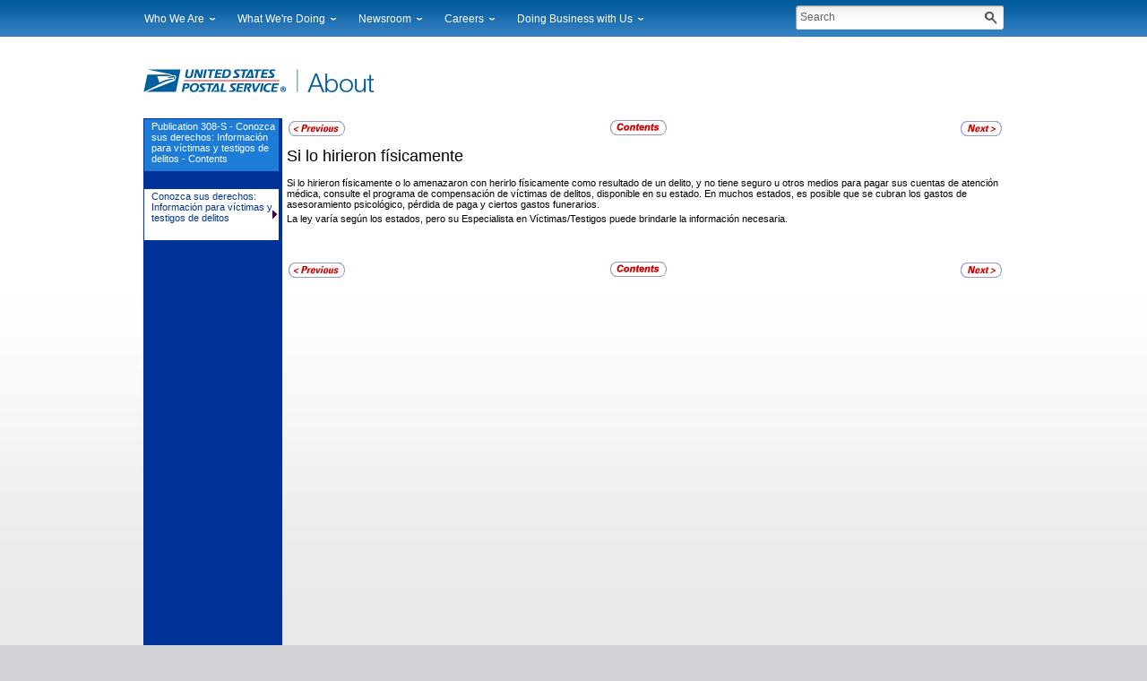

--- FILE ---
content_type: text/html
request_url: https://about.usps.com/publications/pub308s/pub308s_v04_revision_072019_tech_004.htm
body_size: 4624
content:
<?xml version="1.0" encoding="utf-8"?>
<!DOCTYPE html PUBLIC "-//W3C//DTD XHTML 1.0 Transitional//EN" "http://www.w3.org/TR/xhtml1/DTD/xhtml1-transitional.dtd">
<html xml:lang="en" lang="en" xmlns="http://www.w3.org/1999/xhtml">
  <head>
    <meta http-equiv="content-type" content="text/html;charset=UTF-8" />
    <meta name="author" content="United States Postal Service" />
    <meta name="copyright" content="2019" />
    <title>Si lo hirieron f&iacute;sicamente</title>
    <link rel="StyleSheet" href="css/pub308s_v04_revision_072019_tech.css" type="text/css" media="all" />
    <link rel="stylesheet" type="text/css" href="/oldassets/common/stylesheets/styles.css" media="all" />
    <link rel="stylesheet" type="text/css" href="display.css" media="screen, projection, print" />
    <link rel="stylesheet" type="text/css" href="handheld.css" media="handheld" />
    <link rel="stylesheet" type="text/css" href="/oldassets/cpim/includes/includes.css" media="all" />
    <style type="text/css">
body {margin: 0;padding: 0;min-width: 990px;background: none repeat scroll 0 0 #D2D2D6;font-family: Arial;font-size: 11px;color: #202020;}
#page-bottom-gradient {background: url("/root/global/includes/corporate-header-footer-and-tag/images/hm_bg_gradient_1px.gif") repeat-x scroll center bottom white;min-height: 400px;}
#page-centering {margin: 0 auto;width: 960px;}

#wrapper {background-color: transparent;}              /* Override the CPIM style to let our grey gradient show through the page. */
</style>
    <script type="text/javascript" src="/forms-publications/global/js/gas.js"></script>
  </head>
  <body style="">
      <!-- USPS.com Footer & global noscript tag-->
  <style type="text/css">
    @import url("/root/global/includes/corporate-header-footer-and-tag/css/phxcorpheader.css");
  </style>

  <div id="phxheader">
    <div id="nav_qt_wrapper">
      <div id="navigation-container">
        <div id="navigation">
          <a name="navigationStart" class="hide-fromsighted" href="#search-text">Skip Top Navigation</a>
          <ul id="navigation-list">
            <li class="" id="nav-who" rel="180">
              <h3><a rel="nav-who" id="nav-1" name="nav-1" href="/who/welcome.htm">Who We Are</a></h3>
              <div class="dropdown">
                <div class="wrapper">
                  <div class="list-wrapper">
                    <ul>
                      <li><a href="/who/leadership/welcome.htm">Leadership</a></li>
                      <li><a href="/what/financials/welcome.htm">Financials</a></li>
                      <li><a href="/who/government-relations/welcome.htm">Government Relations</a></li>					  
                      <li><a href="/who/judicial/welcome.htm">Judicial Officer</a></li>
                      <li><a href="/who/legal/welcome.htm">Legal</a></li>
                      <li><a href="/who/profile/history/welcome.htm">Our History</a></li>
                      <li><a href="https://facts.usps.com/">Postal Facts</a></li>
                    </ul>
                  </div>
                  <div class="nav-dd-cap"></div>
                </div>                  
              </div>
            </li>
            <li class="" id="nav-what" rel="180">
              <h3><a rel="nav-what" id="nav-2" name="nav-2" href="/what/welcome.htm">What We're Doing</a></h3>
              <div class="dropdown">
                <div class="wrapper">
                  <div class="list-wrapper">
                    <ul>
                      <li><a href="/what/strategic-plans/">Strategic Planning</a></li>
                      <li><a href="/what-we-are-doing/current-initiatives/welcome.htm">Current Initiatives</a></li>
                      <li><a href="/what/corporate-social-responsibility/securing-the-mail/welcome.htm">Securing The Mail</a></li>
                      <li><a href="/what/corporate-social-responsibility/sustainability/welcome.htm">Sustainability</a></li>
                      <li><a href="/what/corporate-social-responsibility/welcome.htm">Corporate Social Responsibility</a></li>
                      <li><a href="/what/government-services/welcome.htm">Government Services</a></li>
                      <li><a href="/what/business-services/postal-customer-council/welcome.htm">Postal Customer Council</a></li>
                      <li><a href="/what/performance/service-performance/welcome.htm">Service Performance Results</a></li>						  
                    </ul>
                  </div>
                  <div class="nav-dd-cap"></div>
                </div>
              </div>
            </li>
            <li class="" id="nav-newsroom" rel="224">
              <h3><a rel="nav-newsroom" id="nav-3" name="nav-3" href="/newsroom/welcome.htm">Newsroom</a></h3>
              <div class="dropdown">
                <div class="wrapper">
                  <div class="list-wrapper">
                    <ul>
                      <li><a href="/newsroom/national-releases/welcome.htm">National News</a></li>
                      <li><a href="/newsroom/local-releases/welcome.htm">Local News</a></li>
                      <!--<li><a href="/news/electronic-press-kits/welcome.htm">Electronic News Kits</a></li>-->
                      <li><a href="/newsroom/testimony-speeches/welcome.htm">Testimony &amp; Speeches</a></li>
                      <li><a href="https://media.usps.com">Broadcast Downloads</a></li>
                      <!--<li><a href="/news/audio/welcome.htm">Audio Downloads</a></li>-->
                      <li><a href="/newsroom/events">Events Calendar</a></li>
                      <li><a href="/news/photos/welcome.htm">Photo Gallery</a></li>
                      <li><a href="/newsroom/service-alerts/welcome.htm">Service Alerts</a></li>
                    </ul>
                  </div>
                  <div class="nav-dd-cap"></div>
                </div>
              </div>
            </li>
            <li class="" id="nav-careers" rel="224">
              <h3><a rel="nav-careers" id="nav-4" name="nav-4" href="/careers/welcome.htm">Careers</a></h3>
              <div class="dropdown">
                <div class="wrapper">
                  <div class="list-wrapper">
                    <ul>
                      <li><a href="/careers/career-opportunities/welcome.htm">Career Opportunities</a></li>
                      <li><a href="/careers/working-usps/welcome.htm">Working at USPS</a></li>
                      <li><a href="/careers/how-to-apply/">How to Apply</a></li>
                      <li><a href="https://wp1-ext.usps.gov/sap/bc/webdynpro/sap/hrrcf_a_startpage_ext_cand" target="_blank">Profile Login</a></li>					  
                     
                    </ul>
                  </div>
                  <div class="nav-dd-cap"></div>
                </div>
              </div>
            </li>
            <li class="" id="nav-business" rel="180">
              <h3><a rel="nav-business" id="nav-5" name="nav-5" href="/doing-business/welcome.htm">Doing Business with Us</a></h3>
              <div class="dropdown">
                <div class="wrapper">
                  <div class="list-wrapper">
                    <ul>
                      <li><a href="/what/business-services/suppliers/welcome.htm">Suppliers</a></li>
                      <li><a href="/what/business-services/licensing/welcome.htm">Licensing</a></li>
                      <li><a href="/what/business-services/rights-permissions/welcome.htm">Rights &amp; Permissions</a></li>
                      <li><a href="//www.govdeals.com/index.cfm?fa=Main.AdvSearchResultsNew&additionalParams=true&searchPg=Advanced&timing=bySimple&timeType=&kWord=usps&kWordSelect=1&sortOption=ad">Auctions</a></li>
                      <li><a href="/what/business-services/public-key-infrastructure/welcome.htm">Public Key Infrastructure</a></li>
                    </ul>
                  </div>
                  <div class="nav-dd-cap"></div>
                </div>
              </div>
            </li>
          </ul>
          <div id="search-form">
            <form method="post" name="search" id="form-search-submit">
              <label for="search-text" class="hide-fromsighted">Search</label>
              <input type="text" tabindex="1" id="search-text" autocomplete="off" name="search" class="default hasDefault" value="Search" rel="Search">
              <input type="image" tabindex="2" id="search-btn" src="/root/global/includes/corporate-header-footer-and-tag/images/blank.gif" alt="Button for Processing Search looks like a magnifying glass">
            </form>
            <script type="text/javascript">
              // Assigns a default value to the Search field with id 'search-text'
              var v3s_default_value = 'Search'; // default value
              if (document.getElementById("search-text")){
                if (!document.getElementById("search-text").value) {
                  document.getElementById("search-text").value = v3s_default_value;
                }
                document.getElementById("search-text").onfocus = function() {
                  if (this.value == v3s_default_value) {
                    this.value = '';
                  }
                  this.onblur = function() {
                    if (this.value == '') {
                      this.value = v3s_default_value;
                    }
                  }
                }
              }
            </script>  
          </div>
        </div>
      </div>
    </div>
    <div id="uspsaboutlogo">
      <div class="left">
        <a name="link-logo" href="/welcome.htm" id="link-logo"><img id="main-logo" alt="The image is the profile of an eagle's head adjoining the words United States Postal Service to form the corporate signature, along with the text About" src="/root/global/includes/corporate-header-footer-and-tag/images/usps_about_logo.gif"></a>
      </div>
      <div class="clear"></div>
    </div>  
  </div>
  <script src="/root/global/js/jquery-3.6.0.min.js"></script>
  <script src="/root/global/includes/corporate-header-footer-and-tag/js/dojo-1.3.2/dojo/dojo.js" type="text/javascript"></script>
  <script src="/root/global/includes/corporate-header-footer-and-tag/js/usps.js" type="text/javascript"></script>
  <script src="/root/global/includes/corporate-header-footer-and-tag/js/header-select.js" type="text/javascript"></script>
  
  <script type="text/javascript">
    try{
      if (highlight_phx_door_number >= 0){
        var phxdoor = dojo.query("#navigation > ul > li")[highlight_phx_door_number];
        if (phxdoor){
          dojo.addClass(phxdoor, "current");
        }
      }
    }catch(e){}
  </script>
    <!-- Apply the Page Gradient -->
    <div id="page-bottom-gradient">
      <!-- Apply the 960px wide Page Centering Contraints -->
      <div id="page-centering">
        <img src="/root/global/includes/corporate-header-footer-and-tag/images/blank.gif" />
        <!-- This is to tighten up IE near the top log -->
        <!-- Look, its the one in the project! -->
        <div id="wrapper">
          <!-- added PageTop anchor -->
          <a name="PageTop"></a>
          <!--<div id="header" wwpage:replace="PageTop">
</div>-->
          <table border="0" cellpadding="0" cellspacing="0" id="MainBodySection">
            <tr>
              <td valign="top" id="navBar">
                <!-- delete to test 3072011 lora <div id="searchbox" wwpage:replace="SearchBox">
</div> -->
                <div id="menulist">
                  <noscript>
                    <div>
                      <a href="welcome.htm" class="noscript">
                        <span> -  - Contents</span>
                      </a>
                    </div>
                  </noscript>
                </div>
              </td>
              <td valign="top" id="contentArea">
                <div class="gutter">
                  <table cellspacing="0" cellpadding="0" border="0" width="100%">
                    <tr>
                      <td width="100%">
                        <!--<p class="breadcrumb" wwpage:condition="breadcrumbs-top" wwpage:content="breadcrumbs" style="text-align: left;" wwpage:attribute-style="breadcrumbs-top-style">
      Breadcrumbs go here
    </p>-->
                        <!-- Content starts here -->
                        <table border="0" cellspacing="0" cellpadding="2" summary="Document navigation links" class="docNavLinks">
                          <tr>
                            <td align="left" width="70" class="previous">
                              <a class="np" href="pub308s_v04_revision_072019_tech_003.htm" title="Link to &quot;Si usted es amenazado o acosado&quot;" accesskey="p">
                                <img src="/oldassets/cpim/images/previous.gif" width="63" height="17" alt="Link to &quot;Si usted es amenazado o acosado&quot;" border="0" />
                              </a>
                            </td>
                            <td width="400" class="middle">
                              <a class="contents" href="pub308s_v04_revision_072019_tech_toc.htm" title="Link to contents for &quot;Conozca sus derechos: Información para víctimas y testigos de delitos&quot;" accesskey="c">
                                <img src="/oldassets/cpim/images/contents.gif" width="63" height="17" alt="Link to contents for &quot;Conozca sus derechos: Información para víctimas y testigos de delitos&quot;" border="0" />
                              </a>
    &nbsp;&nbsp;&nbsp;&nbsp;

    </td>
                            <td width="70" class="next">
                              <a class="np" href="pub308s_v04_revision_072019_tech_005.htm" title="Link to &quot;Si le robaron bienes&quot;" accesskey="n">
                                <img src="/oldassets/cpim/images/next.gif" width="46" height="17" alt="Link to &quot;Si le robaron bienes&quot;" border="0" />
                              </a>
                            </td>
                          </tr>
                        </table>
                        <a name="content"></a>
                        <div>
                          <h2 class="H2 head2"><a name="ep998475">Si lo hirieron f&iacute;sicamente</a></h2>
  <p class="P"><a name="ep998484">Si lo hirieron f&iacute;sicamente o lo amenazaron con herirlo f&iacute;sicamente como resultado de un delito, y no tiene seguro u otros medios para pagar sus cuentas de atenci&oacute;n m&eacute;dica, consulte el programa de compensaci&oacute;n de v&iacute;ctimas de delitos, disponible en su estado. En muchos estados, es posible que se cubran los gastos de asesoramiento psicol&oacute;gico, p&eacute;rdida de paga y ciertos gastos funerarios. </a></p>
  <p class="P"><a name="ep998490">La ley var&iacute;a seg&uacute;n los estados, pero su Especialista en V&iacute;ctimas/Testigos puede brindarle la informaci&oacute;n necesaria.</a></p>
  </div>
                        <br />
                        <br />
                        <br />
                        <table border="0" cellspacing="0" cellpadding="2" summary="Document navigation links" class="docNavLinks">
                          <tr>
                            <td align="left" width="70" class="previous">
                              <a class="np" href="pub308s_v04_revision_072019_tech_003.htm" title="Link to &quot;Si usted es amenazado o acosado&quot;">
                                <img src="/oldassets/cpim/images/previous.gif" width="63" height="17" alt="Link to &quot;Si usted es amenazado o acosado&quot;" border="0" />
                              </a>
                            </td>
                            <td width="400" class="middle">
                              <a class="contents" href="pub308s_v04_revision_072019_tech_toc.htm" title="Link to contents for &quot;Conozca sus derechos: Información para víctimas y testigos de delitos&quot;">
                                <img src="/oldassets/cpim/images/contents.gif" width="63" height="17" alt="Link to contents for &quot;Conozca sus derechos: Información para víctimas y testigos de delitos&quot;" border="0" />
                              </a>
    &nbsp;&nbsp;&nbsp;&nbsp;

    </td>
                            <td width="70" class="next">
                              <a class="np" href="pub308s_v04_revision_072019_tech_005.htm" title="Link to &quot;Si le robaron bienes&quot;">
                                <img src="/oldassets/cpim/images/next.gif" width="46" height="17" alt="Link to &quot;Si le robaron bienes&quot;" border="0" />
                              </a>
                            </td>
                          </tr>
                        </table>
                        <!-- Content ends here -->
                      </td>
                    </tr>
                  </table>
                </div>
              </td>
            </tr>
          </table>
          <!--<span wwpage:condition="UseUSPSFooter" wwpage:replace="PageFooter"></span>-->
          <!-- Cascading menu definitions -->
          <script type="text/javascript">
        //HV Menu v5.411- by Ger Versluis
        //Submitted to Dynamic Drive (http://www.dynamicdrive.com)
        //Visit http://www.dynamicdrive.com for this script and more
        function Go(){return}
        var CurrentMenu=3;
        var MenuPathPfx="";
        var ArrwPath="";
        </script>
       <!-- JavaScript for fly-out menus -->
       <script type="text/javascript" src="menu_var.js"></script><script type="text/javascript" src="menu_opt.js"></script><script type="text/javascript" src="menu_com.js"></script></div>
      </div>
    </div>
    
  <!-- USPS.com Footer & global noscript tag-->
  <style type="text/css">
    @import url("/root/global/includes/corporate-header-footer-and-tag/css/phxcorpfooter.css");
  </style>

  <div id="phxfooter">
    <div class="footer-section">
      <div class="footer-lists">
        <ul>
          <li class="list">          
            <h3>LEGAL</h3>
            <ul>
              <li><a href="/who/legal/privacy-policy/welcome.htm">Privacy Policy&nbsp;&#x203a;</a></li>
              <li><a href="/who/legal/terms-of-use.htm">Terms of Use&nbsp;&#x203a;</a></li>
              <li><a href="/who/legal/foia/welcome.htm">FOIA&nbsp;&#x203a;</a></li>
              <li><a href="/who/legal/no-fear-act/welcome.htm">No FEAR Act EEO Data&nbsp;&#x203a;</a></li>
            </ul>
          </li>
          <li class="list">          
            <h3>ON ABOUT.USPS.COM</h3>
            <ul>
              <li><a href="/newsroom/welcome.htm">Newsroom&nbsp;&#x203a;</a></li>
              <li><a href="/newsroom/service-alerts/welcome.htm">USPS Service Alerts&nbsp;&#x203a;</a></li>
              <li><a href="/resources/welcome.htm">Forms &amp; Publications&nbsp;&#x203a;</a></li>
              <li><a href="/careers/welcome.htm">Careers&nbsp;&#x203a;</a></li>
              <li><a href="/sitemap.htm">Site Index&nbsp;&#x203a;</a></li>
            </ul>
          </li>
          <li class="list lspace-mid">          
            <h3>ON USPS.COM</h3>
            <ul>
              <li><a href="https://www.usps.com/">USPS.com Home&nbsp;&#x203a;</a></li>
              <li><a href="https://www.usps.com/shop">Buy Stamps &amp; Shop&nbsp;&#x203a;</a></li>
              <li><a href="https://www.usps.com/shipping/label.htm">Print a Label with Postage&nbsp;&#x203a;</a></li>
              <li><a href="https://www.usps.com/customer-service/customer-service.htm">Customer Service&nbsp;&#x203a;</a></li>
			  <li><a href="https://www.usps.com/lastmile">Delivering Solutions to the Last Mile&nbsp;&#x203a;</a></li>
            </ul>
          </li>
          <li class="list lspace-last">                      
            <h3>OTHER USPS SITES</h3>
            <ul>
              <li><a href="https://gateway.usps.com">Business Customer Gateway&nbsp;&#x203a;</a></li>
              <li><a href="https://postalinspectors.uspis.gov">Postal Inspectors&nbsp;&#x203a;</a></li>
              <li><a href="https://www.uspsoig.gov">Inspector General&nbsp;&#x203a;</a></li>
              <li><a href="https://pe.usps.gov">Postal Explorer&nbsp;&#x203a;</a></li>
            </ul>
          </li>
        </ul>          
      </div>
      <div id="footer-copyright">
        Copyright&copy; 2025 USPS. All Rights Reserved.
      </div><span class="hide-fromsighted" id="FooterNavSkip"></span>
    </div>
  </div>
<!-- Google Tag Manager -->
<noscript><iframe src="//www.googletagmanager.com/ns.html?id=GTM-MVCC8H"
height="0" width="0" style="display:none;visibility:hidden"></iframe></noscript>
<script>(function(w,d,s,l,i){w[l]=w[l]||[];w[l].push({'gtm.start':
new Date().getTime(),event:'gtm.js'});var f=d.getElementsByTagName(s)[0],
j=d.createElement(s),dl=l!='dataLayer'?'&l='+l:'';j.async=true;j.src=
'//www.googletagmanager.com/gtm.js?id='+i+dl;f.parentNode.insertBefore(j,f);
})(window,document,'script','dataLayer','GTM-MVCC8H');</script>
<!-- End Google Tag Manager -->

  
  <script type="text/javascript"  src="/uvRWZb7ap/s7o/bX764Q/YVaOJQfwipQ4wff3/cGcuVDAD/EAIQ/fThvRHoB"></script></body>
</html>

--- FILE ---
content_type: text/css
request_url: https://about.usps.com/publications/pub308s/css/pub308s_v04_revision_072019_tech.css
body_size: 533
content:
li.bul11
{
  color: #000000;
  direction: ltr;
  font-size: 1em;
  font-style: normal;
  font-variant: normal;
  font-weight: normal;
  margin-bottom: 3.0pt;
  margin-right: 0.0pt;
  margin-top: 0.5pt;
  text-align: left;
  text-transform: none;
  vertical-align: baseline;
}

.bul11_outer
{
  margin-bottom: 3.0pt;
  margin-right: 0.0pt;
  margin-top: 0.5pt;
}

.bul11_inner
{
  color: #000000;
  direction: ltr;
  font-size: 1em;
  font-style: normal;
  font-variant: normal;
  font-weight: normal;
  text-align: left;
  text-transform: none;
  vertical-align: baseline;
  margin-left: 0pt;
  margin-right: 0pt;
  margin-top: 0pt;
  margin-bottom: 0pt;
  padding-left: 0pt;
  padding-right: 0pt;
  padding-top: 0pt;
  padding-bottom: 0pt;
}

h1.H1
{
  color: #000000;
  direction: ltr;
  font-size: 1em;
  font-style: normal;
  font-variant: normal;
  font-weight: bold;
  margin-bottom: 48.0pt;
  margin-right: 0.0pt;
  margin-top: 0.0pt;
  text-align: left;
  text-transform: none;
  vertical-align: baseline;
}

.H1_outer
{
  margin-bottom: 48.0pt;
  margin-right: 0.0pt;
  margin-top: 0.0pt;
}

.H1_inner
{
  color: #000000;
  direction: ltr;
  font-size: 1em;
  font-style: normal;
  font-variant: normal;
  font-weight: bold;
  text-align: left;
  text-transform: none;
  vertical-align: baseline;
  margin-left: 0pt;
  margin-right: 0pt;
  margin-top: 0pt;
  margin-bottom: 0pt;
  padding-left: 0pt;
  padding-right: 0pt;
  padding-top: 0pt;
  padding-bottom: 0pt;
}

h2.H2
{
  color: #000000;
  direction: ltr;
  font-size: 1em;
  font-style: normal;
  font-variant: normal;
  font-weight: normal;
  margin-bottom: 9.0pt;
  margin-right: 0.0pt;
  margin-top: 18.0pt;
  text-align: left;
  text-transform: none;
  vertical-align: baseline;
}

.H2_outer
{
  margin-bottom: 9.0pt;
  margin-right: 0.0pt;
  margin-top: 18.0pt;
}

.H2_inner
{
  color: #000000;
  direction: ltr;
  font-size: 1em;
  font-style: normal;
  font-variant: normal;
  font-weight: normal;
  text-align: left;
  text-transform: none;
  vertical-align: baseline;
  margin-left: 0pt;
  margin-right: 0pt;
  margin-top: 0pt;
  margin-bottom: 0pt;
  padding-left: 0pt;
  padding-right: 0pt;
  padding-top: 0pt;
  padding-bottom: 0pt;
}

li.OL1num
{
  color: #000000;
  direction: ltr;
  font-size: 1em;
  font-style: normal;
  font-variant: normal;
  font-weight: normal;
  margin-bottom: 3.0pt;
  margin-right: 0.0pt;
  margin-top: 0.5pt;
  text-align: left;
  text-transform: none;
  vertical-align: baseline;
}

.OL1num_outer
{
  margin-bottom: 3.0pt;
  margin-right: 0.0pt;
  margin-top: 0.5pt;
}

.OL1num_inner
{
  color: #000000;
  direction: ltr;
  font-size: 1em;
  font-style: normal;
  font-variant: normal;
  font-weight: normal;
  text-align: left;
  text-transform: none;
  vertical-align: baseline;
  margin-left: 0pt;
  margin-right: 0pt;
  margin-top: 0pt;
  margin-bottom: 0pt;
  padding-left: 0pt;
  padding-right: 0pt;
  padding-top: 0pt;
  padding-bottom: 0pt;
}

li.OL1numRestart
{
  color: #000000;
  direction: ltr;
  font-size: 1em;
  font-style: normal;
  font-variant: normal;
  font-weight: normal;
  margin-bottom: 3.0pt;
  margin-right: 0.0pt;
  margin-top: 1.5pt;
  text-align: left;
  text-transform: none;
  vertical-align: baseline;
}

.OL1numRestart_outer
{
  margin-bottom: 3.0pt;
  margin-right: 0.0pt;
  margin-top: 1.5pt;
}

.OL1numRestart_inner
{
  color: #000000;
  direction: ltr;
  font-size: 1em;
  font-style: normal;
  font-variant: normal;
  font-weight: normal;
  text-align: left;
  text-transform: none;
  vertical-align: baseline;
  margin-left: 0pt;
  margin-right: 0pt;
  margin-top: 0pt;
  margin-bottom: 0pt;
  padding-left: 0pt;
  padding-right: 0pt;
  padding-top: 0pt;
  padding-bottom: 0pt;
}

p.P
{
  color: #000000;
  direction: ltr;
  font-size: 1em;
  font-style: normal;
  font-variant: normal;
  font-weight: normal;
  margin-bottom: 3.0pt;
  margin-right: 0.0pt;
  margin-top: 3.0pt;
  text-align: left;
  text-transform: none;
  vertical-align: baseline;
}

.P_outer
{
  margin-bottom: 3.0pt;
  margin-right: 0.0pt;
  margin-top: 3.0pt;
}

.P_inner
{
  color: #000000;
  direction: ltr;
  font-size: 1em;
  font-style: normal;
  font-variant: normal;
  font-weight: normal;
  text-align: left;
  text-transform: none;
  vertical-align: baseline;
  margin-left: 0pt;
  margin-right: 0pt;
  margin-top: 0pt;
  margin-bottom: 0pt;
  padding-left: 0pt;
  padding-right: 0pt;
  padding-top: 0pt;
  padding-bottom: 0pt;
}

p.Paddr
{
  color: #000000;
  direction: ltr;
  font-size: 1em;
  font-style: normal;
  font-variant: normal;
  font-weight: normal;
  margin-bottom: 5.5pt;
  margin-right: 0.0pt;
  margin-top: 0.5pt;
  text-align: left;
  text-indent: 0pt;
  text-transform: uppercase;
  vertical-align: baseline;
}

.Paddr_outer
{
  margin-bottom: 5.5pt;
  margin-right: 0.0pt;
  margin-top: 0.5pt;
}

.Paddr_inner
{
  color: #000000;
  direction: ltr;
  font-size: 1em;
  font-style: normal;
  font-variant: normal;
  font-weight: normal;
  text-align: left;
  text-transform: uppercase;
  vertical-align: baseline;
  margin-left: 0pt;
  margin-right: 0pt;
  margin-top: 0pt;
  margin-bottom: 0pt;
  padding-left: 0pt;
  padding-right: 0pt;
  padding-top: 0pt;
  padding-bottom: 0pt;
}

p.Paddrphone
{
  color: #000000;
  direction: ltr;
  font-size: 1em;
  font-style: normal;
  font-variant: normal;
  font-weight: normal;
  margin-bottom: 0.0pt;
  margin-right: 0.0pt;
  margin-top: 0.5pt;
  text-align: left;
  text-indent: 0pt;
  text-transform: none;
  vertical-align: baseline;
}

.Paddrphone_outer
{
  margin-bottom: 0.0pt;
  margin-right: 0.0pt;
  margin-top: 0.5pt;
}

.Paddrphone_inner
{
  color: #000000;
  direction: ltr;
  font-size: 1em;
  font-style: normal;
  font-variant: normal;
  font-weight: normal;
  text-align: left;
  text-transform: none;
  vertical-align: baseline;
  margin-left: 0pt;
  margin-right: 0pt;
  margin-top: 0pt;
  margin-bottom: 0pt;
  padding-left: 0pt;
  padding-right: 0pt;
  padding-top: 0pt;
  padding-bottom: 0pt;
}

p.Paddrurl
{
  color: #000000;
  direction: ltr;
  font-size: 1em;
  font-style: italic;
  font-variant: normal;
  font-weight: normal;
  margin-bottom: 3.0pt;
  margin-right: 0.0pt;
  margin-top: 0.0pt;
  text-align: left;
  text-indent: 0pt;
  text-transform: none;
  vertical-align: baseline;
}

.Paddrurl_outer
{
  margin-bottom: 3.0pt;
  margin-right: 0.0pt;
  margin-top: 0.0pt;
}

.Paddrurl_inner
{
  color: #000000;
  direction: ltr;
  font-size: 1em;
  font-style: italic;
  font-variant: normal;
  font-weight: normal;
  text-align: left;
  text-transform: none;
  vertical-align: baseline;
  margin-left: 0pt;
  margin-right: 0pt;
  margin-top: 0pt;
  margin-bottom: 0pt;
  padding-left: 0pt;
  padding-right: 0pt;
  padding-top: 0pt;
  padding-bottom: 0pt;
}

strong.bold
{
  font-weight: bold;
}

span.bold_underline
{
  color: #000000;
  font-family: "HelveticaNeueLT Std";
  font-style: normal;
  font-variant: normal;
  font-weight: bold;
  text-decoration: underline;
  text-transform: none;
  vertical-align: baseline;
}

span.Bullets_and_Numbers1__0028Bullets_and_Numbers_0029
{
  color: #000000;
  font-size: 6.0pt;
  font-style: normal;
  font-variant: normal;
  font-weight: normal;
  text-transform: none;
}

span.Date_Char
{
  color: #000000;
  font-family: "HelveticaNeueLT Std Cn";
  font-size: 8.0pt;
  font-style: normal;
  font-variant: normal;
  font-weight: normal;
  text-transform: none;
}

span.hyperlink
{
  color: #0000ff;
  font-style: italic;
}

em.italic
{
  font-style: italic;
}

span.regular_wt
{
  color: #000000;
  font-family: "HelveticaNeueLT Std";
  font-style: normal;
  font-variant: normal;
  font-weight: normal;
  text-transform: none;
  vertical-align: baseline;
}

sub.subscript
{
  vertical-align: sub;
}

sup.superscript
{
  vertical-align: super;
}

span.Title_Char
{
  color: #ffffff;
  font-family: "HelveticaNeueLT Std Blk Cn";
  font-size: 16.0pt;
  font-style: normal;
  font-variant: normal;
  font-weight: normal;
  text-transform: none;
}

span.underline
{
  font-style: normal;
  font-variant: normal;
  font-weight: normal;
  text-decoration: underline;
  text-transform: none;
  vertical-align: baseline;
}

span.zbullet
{
  font-family: Wingdings;
  font-size: 8.0pt;
}

span.zchapnum
{
  font-size: 36.0pt;
}

span.zheading_number
{
  font-size: 9.0pt;
  font-weight: normal;
}

span.zitalic_bold
{
  color: #000000;
  font-style: italic;
  font-variant: normal;
  font-weight: bold;
  text-transform: none;
  vertical-align: baseline;
}

span.zregular_angle
{
  font-style: normal;
}

span.zwingdings
{
  font-family: Wingdings;
  font-size: 9.0pt;
}

span.zxref
{
  color: #0000ff;
}



--- FILE ---
content_type: text/css
request_url: https://about.usps.com/oldassets/common/stylesheets/styles.css
body_size: 1487
content:
.navLinkGray {
	COLOR: #999999; FONT: 13px Arial, Helvetica, sans-serif; FONT-WEIGHT: bold;
}
.navLinkChildGray {
	COLOR: #CCCCCC; FONT: 10px Arial, Helvetica, sans-serif; FONT-WEIGHT: bold;
}
.footernpa {
	COLOR: #FFFFFF; FONT: 14px Arial, Helvetica, sans-serif; FONT-WEIGHT: bold;
}
.navLink1 {
	COLOR: #FFFFFF; FONT: 13px Arial, Helvetica, sans-serif; FONT-WEIGHT: bold;
}
A.navlink1:hover {
	COLOR: #FFFF99
}
.footernormal {
	COLOR: #FFFFFF; FONT: 12px Arial, Helvetica, sans-serif; FONT-WEIGHT: bold;
}
.redbar {
	COLOR: #FFFFFF; FONT: 11px Arial, Helvetica, sans-serif; FONT-WEIGHT: bold;
}
.navLinkChild {
	COLOR: #FFFFFF; FONT: 10px Arial, Helvetica, sans-serif; FONT-WEIGHT: bold;
}
.footer {
	COLOR: #FFFFFF; FONT: 10px Arial, Helvetica, sans-serif; FONT-WEIGHT: bold;
}
.narrowText {
	FONT: 16px Arial; FONT-WEIGHT: normal;
}
.smnarrowText {
	FONT: 13px Arial; FONT-WEIGHT: normal;
}
.mainTextbold {
	COLOR: #000000; FONT: 12px Arial, Helvetica, sans-serif; FONT-WEIGHT: bold;
}
.mainText {
	COLOR: #000000; FONT: 12px Arial, Helvetica, sans-serif; FONT-WEIGHT: normal;
}
.smTableTextbold { 
	COLOR: #000000; FONT: 11px Arial, Helvetica, sans-serif; FONT-WEIGHT: bold;
}
.smgrayTableTextbold { 
	COLOR: #666666; FONT: 11px Arial, Helvetica, sans-serif; FONT-WEIGHT: bold;
}
.smgrayTableText { 
	COLOR: #666666; FONT: 11px Arial, Helvetica, sans-serif; FONT-WEIGHT: normal;
}
.smdarkgrayTableTextbold { 
	COLOR: #333333; FONT: 11px Arial, Helvetica, sans-serif; FONT-WEIGHT: bold;
}
.smdarkgrayTableText { 
	COLOR: #333333; FONT: 11px Arial, Helvetica, sans-serif; FONT-WEIGHT: normal;
}
.smTableText { 
	COLOR: #000000; FONT: 11px Arial, Helvetica, sans-serif; FONT-WEIGHT: normal;
}
.smbarkerText {
	COLOR: #000000; FONT: 10px Arial, Helvetica, sans-serif; FONT-WEIGHT: bold;
}
.smmainText {
	COLOR: #000000; FONT: 10px Arial, Helvetica, sans-serif; FONT-WEIGHT: normal;
}
.smmainTextgray {
	COLOR: #333333; FONT: 10px Arial, Helvetica, sans-serif; FONT-WEIGHT: normal;
}
.smmainTextblue {
	COLOR: #003399; FONT: 10px Arial, Helvetica, sans-serif; FONT-WEIGHT: normal;
}
.redheadlineText {
	COLOR: #CC0000; FONT: 18px Arial, Helvetica, sans-serif; FONT-WEIGHT: bold;
}
.mainTextboldRed {
	COLOR: #CC0000; FONT: 12px Arial, Helvetica, sans-serif; FONT-WEIGHT: bold;
}
.mainTextRed {
	COLOR: #CC0000; FONT: 12px Arial, Helvetica, sans-serif; FONT-WEIGHT: normal;
}
.smmainTextRed { 
	COLOR: #CC0000; FONT: 11px Arial, Helvetica, sans-serif; FONT-WEIGHT: normal;
}
.redbarkerText {
	COLOR: #CC0000; FONT: 11px Arial, Helvetica, sans-serif; FONT-WEIGHT: bold;
}
.rednarrowText {
	COLOR: #CC3333; FONT: 13px Arial; FONT-WEIGHT: bold;
}
.secondaryHeadlineItalicText {
	COLOR: #0066CC; FONT: italic 16px Arial; FONT-WEIGHT: bold;
}
.secondaryHeadlineText {
	COLOR: #0066CC; FONT: 16px Arial; FONT-WEIGHT: bold;
}
.tertiaryHeadlineItalicText {
	COLOR: #0066CC; FONT: italic 13px Arial; FONT-WEIGHT: bold;
}
.tertiaryHeadlineText {
	COLOR: #0066CC; FONT: 13px Arial; FONT-WEIGHT: bold;
}
.navLink3 {
	COLOR: #0066CC; FONT: 10px Arial, Helvetica, sans-serif; FONT-WEIGHT: bold;
}
A.navlink3:hover {
	COLOR: #003399
}
.blueheadlineText {
	COLOR: #003399; FONT: 21px Arial, Helvetica, sans-serif; FONT-WEIGHT: bold;
}
.navLink2 {
	COLOR: #003399; FONT: 13px Arial, Helvetica, sans-serif; FONT-WEIGHT: bold;
}
A.navlink2:hover {
	COLOR: #FFFF99
}
.blueCallout {
	COLOR: #003399; FONT: 13px Arial, Helvetica, sans-serif; FONT-WEIGHT: bold;
}
.blueCalloutPlain {
	COLOR: #003399; FONT: 13px Arial, Helvetica, sans-serif; FONT-WEIGHT: normal;
}
.blueText {
	COLOR: #003399; FONT: 12px Arial, Helvetica, sans-serif; FONT-WEIGHT: normal;
}
.blueTextbold {
	COLOR: #003399; FONT: 12px Arial, Helvetica, sans-serif; FONT-WEIGHT: bold;
}
.bluebarbold { 
	COLOR: #003399; FONT: 11px Arial, Helvetica, sans-serif; FONT-WEIGHT: bold;
}
.utilitybar {
	COLOR: #003399; FONT: 10px Arial, Helvetica, sans-serif; FONT-WEIGHT: bold;
}
.smallgraytext {
	COLOR: #666666; FONT: 10px Arial, Helvetica, sans-serif; FONT-WEIGHT: bold;
}
.headlineText {
	COLOR: #336699; FONT: 13px Arial, Helvetica, sans-serif; FONT-WEIGHT: bold;
}

A.headlineText:link {
	COLOR: #336699; TEXT-DECORATION: none
}
A.headlineText:visited {
	COLOR: #336699; TEXT-DECORATION: none
}
A.headlineText:active {
	COLOR: #336699; TEXT-DECORATION: none
}
.smheadlineText {
	COLOR: #336699; FONT: 11px Arial, Helvetica, sans-serif; FONT-WEIGHT: bold;
}

A.smheadlineText:link {
	COLOR: #336699; TEXT-DECORATION: none
}
A.smheadlineText:visited {
	COLOR: #336699; TEXT-DECORATION: none
}
A.smheadlineText:active {
	COLOR: #336699; TEXT-DECORATION: none
}
.headlineLink {
	COLOR: #336699; FONT: 13px Arial, Helvetica, sans-serif; FONT-WEIGHT: bold;
}
.subHeaderbold {
	COLOR: #336699; FONT: 12px Arial, Helvetica, sans-serif; FONT-WEIGHT: bold;
}
.barkerText {
	COLOR: #336699; FONT: 11px Arial, Helvetica, sans-serif; FONT-WEIGHT: normal;
}
.barkerTextblue {
	COLOR: #003399; FONT: 11px Arial, Helvetica, sans-serif; FONT-WEIGHT: normal;
}
.barkerTextgray {
	COLOR: #999999; FONT: 11px Arial, Helvetica, sans-serif; FONT-WEIGHT: normal;
}
li 	{
	clip:    rect(   ); left: -400px; list-style-image: url(/oldassets/common/images/bullet_circle.gif)
}
.box {
	border: 1px #CCCCCC solid; clip:    rect(   ); background-color: #FFFFCC; font-family: Arial, Helvetica, sans-serif; font-size: 10px; height: 18px; width: auto; padding-right: 5px; padding-left: 5px
}
.bigbox {
	border: 1px #CCCCCC solid;  background-color: #FFFFCC; font-family: Arial, Helvetica, sans-serif; font-size: 10px; height: auto; width: auto; padding-right: 5px; padding-left: 5px; padding-top: 1px;
}
.bigboxbigtext {
	border: 1px #CCCCCC solid; clip:    rect(   ); background-color: #FFFFCC; font-family: Arial, Helvetica, sans-serif; font-size: 12px; FONT-WEIGHT: normal; float: left; height: auto; width: auto; padding-right: 5px; padding-left: 5px; padding-top: 1px;
}
.grayborder {
	border: #CCCCCC; border-style: solid; border-top-width: 1px; border-right-width: 1px; border-bottom-width: 1px; border-left-width: 1px; font-family: Arial, Helvetica, sans-serif; font-size: 10px; float: left; height: auto; width: 80%; padding-right: 5px; padding-left: 5px
}
.smallbox {
	border: 1px #CCCCCC solid; clip:    rect(   ); background-color: #FFFFCC; font-family: Arial, Helvetica, sans-serif; font-size: 10px; float: left; height: auto; width: 35%; padding-right: 5px; padding-left: 5px
}
.blueBox {
	border: 1px #999999 solid; clip:   rect(   ); font-family: Arial, Helvetica, sans-serif; font-size: 10px; padding-right: 5px; padding-left: 5px; background-color: #99CCFF; height: 18px; width: auto
}
.clearBox {
	border: 1px #CCCCCC solid; clip:    rect(   ); background-color: #FFFFFF; font-family: Arial, Helvetica, sans-serif; font-size: 10px; float: left; height: auto; width: auto; padding-right: 5px; padding-left: 5px
}  
.mainTextGraybold {
	COLOR: #333333; FONT: bold 12px Arial, Helvetica, sans-serif; 
}
.mainTextGray { 
	COLOR: #333333; FONT: 12px Arial, Helvetica, sans-serif;
}
.clearBoxMain {
	border: 1px #CCCCCC solid; clip:    rect(   ); background-color: #FFFFFF; font-family: Arial, Helvetica, sans-serif; font-size: 12px; float: left; height: auto; width: auto; padding-right: 5px; padding-left: 5px
}  

body {margin:0px 0px 0px 8px; background-color:#FFFFFF}

#container {
	MARGIN-TOP: 18px; WIDTH: 720px
}
#header {
	BACKGROUND-POSITION: 0px 36px; BACKGROUND-IMAGE: url('/oldassets/common/images/07/usps_hm_nav_ci_bg.gif'); OVERFLOW: hidden; WIDTH: 720px; BACKGROUND-REPEAT: no-repeat; HEIGHT: 95px
}
#header #logo {
	FLOAT: left; WIDTH: 200px; HEIGHT: 36px;
}
#header #homeSignInLink {
	MARGIN-TOP: 16px; FONT-WEIGHT: bold; FONT-SIZE: 11px; FLOAT: right; TEXT-TRANSFORM: uppercase; COLOR: #757575; FONT-FAMILY: arial; text-align:right;
}
#header #homeSignInLink #homeSignSplit {
	PADDING-RIGHT: 5px; PADDING-LEFT: 5px; FLOAT: left; PADDING-BOTTOM: 0px; PADDING-TOP: 0px
}
#header #homeSignInLink A {
	FLOAT: left; COLOR: #757575; TEXT-DECORATION: none
}
#header #homeSignInLink A:hover {
	COLOR: #757575; TEXT-DECORATION: underline
}
#header #quickTools {
	CLEAR: left; PADDING-RIGHT: 0px; PADDING-LEFT: 17px; FLOAT: left; PADDING-BOTTOM: 0px; MARGIN: 4px 0px 0px 0px; WIDTH: 720px; PADDING-TOP: 0px; HEIGHT: 12px; BACKGROUND-COLOR: #980000; line-height:12px;
}
#header #quickTools A {
	DISPLAY: inline; FONT-WEIGHT: bold; FONT-SIZE: 11px; FLOAT: left; MARGIN: 0px 17px 0px 0px; COLOR: #ffffff; FONT-FAMILY: universe,arial; HEIGHT: 12px; TEXT-DECORATION: underline
}
#header #quickTools A:hover {
	TEXT-DECORATION: none
}
#header #quickTools #qt6Link {
	MARGIN: 0px
}
#header #doorwayNav {
	CLEAR: left; MARGIN-TOP: 12px; PADDING-LEFT: 28px; FLOAT: left; WIDTH: 720px; HEIGHT: 23px;
}
#header #doorwayNav A {
	DISPLAY: inline; FLOAT: left; MARGIN-RIGHT: 20px
}
#header #doorwayNav #dw5Link {
	MARGIN-RIGHT: 0px
}
	
#footer {
	CLEAR: left; FONT-WEIGHT: bold; FONT-SIZE: 10px; FLOAT: left; BACKGROUND-IMAGE: url('/oldassets/common/images/07/usps_hm_ci_ftr.jpg'); MARGIN: 0px auto; WIDTH: 720px; COLOR: #ffffff; FONT-FAMILY: universe,arial; HEIGHT: 61px
}
#footer A {
	FONT-WEIGHT: normal; COLOR: #ffffff; TEXT-DECORATION: underline
}
#footer A:hover {
	FONT-WEIGHT: normal; COLOR: #ffffff; TEXT-DECORATION: none
}
#footer .footNavImg {
	BORDER-RIGHT: #ff0000 0px solid; PADDING-RIGHT: 16px; BORDER-TOP: #ff0000 0px solid; PADDING-LEFT: 16px; FONT-SIZE: 9px; FLOAT: left; PADDING-BOTTOM: 6px; BORDER-LEFT: #ff0000 0px solid; PADDING-TOP: 6px; BORDER-BOTTOM: #ff0000 0px solid
}
#footer .footNavImg A {
	COLOR: #575c61; TEXT-DECORATION: underline
}
#footer .footNavImg A:hover {
	COLOR: #575c61; TEXT-DECORATION: none
}
#footer .footNavImgFirst {
	BORDER-RIGHT: #ff0000 0px solid; PADDING-RIGHT: 16px; BORDER-TOP: #ff0000 0px solid; PADDING-LEFT: 14px; FONT-SIZE: 9px; FLOAT: left; PADDING-BOTTOM: 6px; BORDER-LEFT: #ff0000 0px solid; PADDING-TOP: 6px; BORDER-BOTTOM: #ff0000 0px solid
}
#footer .footNavImgFirst A {
	COLOR: #575c61; TEXT-DECORATION: underline
}
#footer .footNavImgFirst A:hover {
	COLOR: #575c61; TEXT-DECORATION: none
}
#footer .footNavImgLast {
	BORDER-RIGHT: #ff0000 0px solid; PADDING-RIGHT: 0px; BORDER-TOP: #ff0000 0px solid; PADDING-LEFT: 16px; FONT-SIZE: 9px; FLOAT: left; PADDING-BOTTOM: 6px; BORDER-LEFT: #ff0000 0px solid; PADDING-TOP: 6px; BORDER-BOTTOM: #ff0000 0px solid
}
#footer .footNavImgLast A {
	COLOR: #575c61; TEXT-DECORATION: underline
}
#footer .footNavImgLast A:hover {
	COLOR: #575c61; TEXT-DECORATION: none
}
#footer #copyright {
	PADDING-RIGHT: 20px; PADDING-LEFT: 14px; FLOAT: left; PADDING-BOTTOM: 0px; PADDING-TOP: 16px
}
#footer #noFear {
	FLOAT: left; MARGIN: 16px 20px 0px 0px
}
#footer #FOIA {
	FLOAT: left; MARGIN: 16px 0px 0px
}


--- FILE ---
content_type: application/javascript
request_url: https://about.usps.com/publications/pub308s/menu_var.js
body_size: 1028
content:
/***********************************************************************************
*   (c) Ger Versluis 2000 version 5.411 24 December 2001 (updated Jan 31st, 2003 by Dynamic Drive for Opera7)
*   For info write to menus@burmees.nl                *
*   You may remove all comments for faster loading            *
***********************************************************************************/

    var LowBgColor='#1c7cd8';           // Background color when mouse is not over
    var LowSubBgColor='#1c7cd8';            // Background color when mouse is not over on subs
    var HighBgColor='#b1d3ec';          // Background color when mouse is over
    var HighSubBgColor='#b1d3ec';           // Background color when mouse is over on subs
    var FontLowColor='white';           // Font color when mouse is not over
    var FontSubLowColor='#ffffff';          // Font color subs when mouse is not over
    var FontHighColor='#000000';            // Font color when mouse is over
    var FontSubHighColor='#000000';         // Font color subs when mouse is over
    var BorderColor='#003399';          // Border color
    var BorderSubColor='black';         // Border color for subs
    var BorderWidth=1;              // Border width
    var BorderBtwnElmnts=1;         // Border between elements 1 or 0
    var FontFamily="arial,comic sans ms,technical"  // Font family menu items
    var FontSize=8;             // Font size menu items
    //var FontBold=1;               // Bold menu items 1 or 0
    var FontBold=0;             // Bold menu items 1 or 0
    var FontItalic=0;               // Italic menu items 1 or 0
    var MenuTextCentered='left';            // Item text position 'left', 'center' or 'right'
    var MenuCentered='left';            // Menu horizontal position 'left', 'center' or 'right'
    var MenuVerticalCentered='top';     // Menu vertical position 'top', 'middle','bottom' or static
    var ChildOverlap=0;             // horizontal overlap child/ parent
    var ChildVerticalOverlap=-.1;           // vertical overlap child/ parent
    var StartTop=0;             // Menu offset x coordinate
    var StartLeft=0;                // Menu offset y coordinate
    var VerCorrect=0;               // Multiple frames y correction
    var HorCorrect=0;               // Multiple frames x correction
    var LeftPaddng=8;               // Left padding
    var TopPaddng=2;                // Top padding
    var FirstLineHorizontal=0;          // SET TO 1 FOR HORIZONTAL MENU, 0 FOR VERTICAL
    var MenuFramesVertical=1;           // Frames in cols or rows 1 or 0
    var DissapearDelay=1000;            // delay before menu folds in
    var TakeOverBgColor=0;          // Menu frame takes over background color subitem frame
    var FirstLineFrame='self';          // Frame where first level appears
    var SecLineFrame='self';            // Frame where sub levels appear
    var DocTargetFrame='self';          // Frame where target documents appear
    var TargetLoc='menulist';               // span id for relative positioning
    var HideTop=0;              // Hide first level when loading new document 1 or 0
    var MenuWrap=1;             // enables/ disables menu wrap 1 or 0
    var RightToLeft=0;              // enables/ disables right to left unfold 1 or 0
    var UnfoldsOnClick=0;           // Level 1 unfolds onclick/ onmouseover
    var WebMasterCheck=0;           // menu tree checking on or off 1 or 0
    var ShowArrow=1;                // Uses arrow gifs when 1
    var KeepHilite=1;               // Keep selected path highligthed
    var Arrws=['images/tri.gif',5,10,'images/tridown.gif',10,5,'images/trileft.gif',5,10]; // Arrow source, width and height

function BeforeStart() {
    if (CurrentMenu==null) CurrentMenu=1;
    eval('Menu'+CurrentMenu+'[6]="#ffffff"');
    eval('Menu'+CurrentMenu+'[7]="#ffffff"');
    eval('Menu'+CurrentMenu+'[8]="#003399"');
    eval('Menu'+CurrentMenu+'[9]="#666666"');
    return
}
function AfterBuild(){return}
function BeforeFirstOpen(){return}
function AfterCloseAll(){return}


--- FILE ---
content_type: application/javascript
request_url: https://about.usps.com/publications/pub308s/menu_opt.js
body_size: 264
content:
if (navigator.userAgent.toLowerCase().indexOf('blackberry')==-1) {
    Menu1=["Publication 308-S - Conozca sus derechos: Información para víctimas y testigos de delitos - Contents","welcome.htm","",0,58,150];
    Menu2=["","","",0,18,0,"#003399","#003399"];
    
    var NoOffFirstLineMenus=3;
    Menu3=["Conozca sus derechos: Informaci\u00F3n para v\u00EDctimas y testigos de delitos","pub308s_v04_revision_072019_tech_001.htm","",12,57,150];
Menu3_1=["Sus derechos","pub308s_v04_revision_072019_tech_001.htm#ep998388","",0,18,200];
Menu3_2=["Investigaci\u00F3n de su caso","pub308s_v04_revision_072019_tech_002.htm","",0,18,200];
Menu3_3=["Si usted es amenazado o acosado","pub308s_v04_revision_072019_tech_003.htm","",0,18,200];
Menu3_4=["Si lo hirieron f\u00EDsicamente","pub308s_v04_revision_072019_tech_004.htm","",0,18,200];
Menu3_5=["Si le robaron bienes","pub308s_v04_revision_072019_tech_005.htm","",0,18,200];
Menu3_6=["Asistencia en relaci\u00F3n con su empleador","pub308s_v04_revision_072019_tech_006.htm","",0,31,200];
Menu3_7=["Restituci\u00F3n","pub308s_v04_revision_072019_tech_007.htm","",0,18,200];
Menu3_8=["Asistencia en relaci\u00F3n con su recuperaci\u00F3n","pub308s_v04_revision_072019_tech_008.htm","",0,31,200];
Menu3_9=["Si necesita ayuda","pub308s_v04_revision_072019_tech_009.htm","",0,18,200];
Menu3_10=["Programas para V\u00EDctimas-Testigos","pub308s_v04_revision_072019_tech_010.htm","",0,31,200];
Menu3_11=["Declaraci\u00F3n de confidencialidad limitada","pub308s_v04_revision_072019_tech_011.htm","",0,31,200];
Menu3_12=["N\u00FAmeros de contacto importantes","pub308s_v04_revision_072019_tech_012.htm","",0,31,200];

    }

--- FILE ---
content_type: application/javascript
request_url: https://about.usps.com/uvRWZb7ap/s7o/bX764Q/YVaOJQfwipQ4wff3/cGcuVDAD/EAIQ/fThvRHoB
body_size: 177551
content:
(function(){if(typeof Array.prototype.entries!=='function'){Object.defineProperty(Array.prototype,'entries',{value:function(){var index=0;const array=this;return {next:function(){if(index<array.length){return {value:[index,array[index++]],done:false};}else{return {done:true};}},[Symbol.iterator]:function(){return this;}};},writable:true,configurable:true});}}());(function(){vT();lYl();NKl();var WK=function(){return [];};var KK=function(DB,MJ){return DB>>>MJ|DB<<32-MJ;};var Cp=function(){Tb=["\x6c\x65\x6e\x67\x74\x68","\x41\x72\x72\x61\x79","\x63\x6f\x6e\x73\x74\x72\x75\x63\x74\x6f\x72","\x6e\x75\x6d\x62\x65\x72"];};var VN=function(){return M3.apply(this,[A9,arguments]);};var cB=function(Wd,xL){return Wd+xL;};var rK=function(){return M3.apply(this,[Ul,arguments]);};var GQ=function(AB){var pX=0;for(var N2=0;N2<AB["length"];N2++){pX=pX+AB["charCodeAt"](N2);}return pX;};var s7=function(){FQ=["#W\x40\f\r\x075\tOY8\n>H","\rXU.<\"\x07","_G","S\x40XK","CP*\n\x00MD-OL$,\n[F","vB+",">\f{MF\x074^","HEW\t","t[L7","^P3\'&&P","\fXZ\x07\x00_XF","GT\r","=\\D\x07m(4X\x07QAR\f\fW\x40\\N8QY,8.\x40[{XQ\bT","3-8_Nl\vL","QT","\x00_D","R2:-\x40","NDK5)\x3f\n\f[DD\f","\b_s","SRF/W","\"0$k","b\\(;","\fZY5-\f\b^","h\"I\nU^\x00]M","WEU\f\"","_HH\x00\rVC\n\x00^P &,","&Xh","[-!(","RJ)(","\bCD\x40 KN\f","[","\b","NF0RD\r\v","IK\f\bG","P~E\x07\b","DL\b","\fVO=\nPoM\v\n[kQ%-$Q;TNF","XN-","",",)3%YBs",",/C","\tT","{4;\x3f!LOM","\r\x00pW%-","B\r","\r","Q","\rVO","\x00\x40","75sd=<","$LzJ]Q\bT\'\f!WNoh","(<","#QD\f\t\t{M/+\x3f\n","VR\x3f","+\vUDC3S]3)\x3f9","(\r{","\x40\b\f<PB","\nHQ3-/","\fOOP<sN","\rH\\$;","\x00\x074JV:$\fNS","\bX\x40H\x00^Pa)\x3f\f\tJ^","OY/,8",",.\bV^","\bZO\n0","\nU","\x00^S\r\r*","VM\f\"\t|H)(\\","9),","UyW","IP.,","S[-!(","\nZd\rI",">:)pce","U]","FB9\nZY1","l88.4UX","\vOIK","[vK.\";.eV9E\'M{\\\x3f#\"\vL:/\nkr5.8*\rI","NL","]\r\t\x00","QOU","/\nSK","J|B(\bJM","c)\n\\h\n\rRJ","OQ(\r\x07RV",";eKT\b","\b[","LU3\r\x07v]82Wk\x40\n","OB\x40","#=\x3f\n","~R\x07\x00=XJ <$","\x07","b","\x07)\f\x07N","TK2!$","\x07","UL588KFK","V\x07U","K/]LQ\x00$MY3)&VCZFT","\bMJ$;8","\x00$I]--&C","O\x40\r","\rNK\v]MD\x07","IB","\"","\x00O_$<","+*^zK\b\v","]OW:XD+\x07XK","5 /","O\x07\x07","UNV\n#","5\\U$","(KW","_8:$\n\vJO","&;","\b^{","WKQ#r","T^","YHUW%","\n\bSOM#\rWU","K\b I\x40\n\r7XV","g(&=","+$\rHG","^M8\vIW,","\n","HR","V\n$82S^.","\n4PO&XJ-9\x07\x00\x07_","&\x07PRT4[^(+.Q%\rLO9\x07]VO","\r5IJ(*>\f","\f+S","DF","83","\x00LD8\f","^[$$.\t_^F","gn8\x07UX|\r\nM",".&\x3f\x07RYW\b","t[): ","VO","LN\f,\x00","\vZ","\b\r\rO\n","HK$,\"![Zp\x00",";_D",",^S\n\niQ,-8\b\tJ","X^ =\'\x3fV_F","PRI","/\nS","/]KW\f","CE\n3WS\n","Vg","G\b\tQU;SL","\bTT(<2TMF","%\x00","[)-(+\rUGF\x07#VF\t","\x07","\x07V","q\r\x00O}7-%","\n\x00QU\t\x07","\nKo\f","\x075\\J,;","[ZS$\viD\f\n","P]5)\x00","/\x40O","\",(.\b\x00U{S\n\n^H!qU\".\'.(HKZ","\x07\x00","\bJK","\b","+9\b_xF7XO7XW4<",":._oU\f(LU","","\x00\x00\v\x07n"," P].=\x3fC(\x07NCU\f","[AF","+$~OS","\rXV5>-^","o] $\b_X\vYD7\r28RV/-(D!TKAD STE*[\vse)M","|H1$.!\biOW","P\f","[Y,!\'\b","{e<\vS^\b\vVM","","*ID&\'^L","2!,\b\bI","Z","\bM]/,.0\r_FG","\f","J)\'","O\b","_RW\n1]B \tIZ$)\x3f%\x00\t_YW\b\x00","R\t","\x07\\J58","wD\f\bNz3\'<\f~KW\b","MGL","Ow\'\n\"\f","&Z}98","\x07RKM","","q=( Mb\rIQ.&","m0z\x40S","NXV\f","/|z","*KH\x00TW/","#","T.*","\x00VW","QR&MT +.\f\nN~F","j0","L$0\x3f^LKP\n","$bH-)2\r]BW64\r[H<+","VZK\b","Y#s-5r7<*OoUmjv."];};var cO=function(){return Z3.apply(this,[HR,arguments]);};var zB=function(){return Z3.apply(this,[GA,arguments]);};var hQ=function(YJ,hX){return YJ%hX;};var jG=function(dK){return ~dK;};var OS=function(){return M3.apply(this,[F1,arguments]);};var Bb=function(qp,jX){return qp^jX;};var WX=function(zk,HB){return zk>=HB;};var Rm;var DQ=function(Gk,jc){return Gk-jc;};var Q7=function(){return Rm["Math"]["floor"](Rm["Math"]["random"]()*100000+10000);};var tX=function(gn,dJ){var CO=Rm["Math"]["round"](Rm["Math"]["random"]()*(dJ-gn)+gn);return CO;};var OK=function(R7,bn){return R7<bn;};var gK=function(){bN=["\x61\x70\x70\x6c\x79","\x66\x72\x6f\x6d\x43\x68\x61\x72\x43\x6f\x64\x65","\x53\x74\x72\x69\x6e\x67","\x63\x68\x61\x72\x43\x6f\x64\x65\x41\x74"];};var XJ=function(Bk){if(Bk===undefined||Bk==null){return 0;}var OG=Bk["replace"](/[\w\s]/gi,'');return OG["length"];};var WG=function(XQ,sK){return XQ===sK;};var DX=function(KL,w7){return KL/w7;};var Yp=function(){if(Rm["Date"]["now"]&&typeof Rm["Date"]["now"]()==='number'){return Rm["Date"]["now"]();}else{return +new (Rm["Date"])();}};var Xc=function(JX,NX){return JX|NX;};var FL=function(){if(Rm["Date"]["now"]&&typeof Rm["Date"]["now"]()==='number'){return Rm["Math"]["round"](Rm["Date"]["now"]()/1000);}else{return Rm["Math"]["round"](+new (Rm["Date"])()/1000);}};var JO=function(){return Z3.apply(this,[dY,arguments]);};var O7=function hJ(NG,UJ){var p3=hJ;while(NG!=ZD){switch(NG){case XR:{sX.pop();NG=ZD;}break;case SA:{NG+=Xd;sX.pop();}break;case Ad:{L3(gf,[]);Z3(nT,[sp()]);Z3(TY,[]);M3(c6,[sp()]);Z3(U9,[]);Bn=Z3(W6,[]);NG=LD;M3(A9,[sp()]);}break;case Q5:{KG=fK();Cp();NG-=LA;g3=WK();sX=G2();}break;case AT:{NG+=L;var ZS=function(mG){sX.push(pG);if(Ub[mG]){var bk;return bk=Ub[mG][Op()[v3(fk)](WJ,q7)],sX.pop(),bk;}var zX=Ub[mG]=hJ(kf,[IQ(typeof T2()[qJ(mQ)],'undefined')?T2()[qJ(fk)](wB,Qc):T2()[qJ(rO)].call(null,zG,vG),mG,IQ(typeof GK()[Lc(p2)],'undefined')?GK()[Lc(fk)].call(null,nk,UG(UG({})),Fc,R2):GK()[Lc(gB)](FX,UB,UB,wQ),UG({}),WG(typeof Op()[v3(WJ)],cB('',[][[]]))?Op()[v3(H7)].call(null,sb,Q3):Op()[v3(fk)](WJ,q7),{}]);z7[mG].call(zX[Op()[v3(fk)].call(null,WJ,q7)],zX,zX[Op()[v3(fk)](WJ,q7)],ZS);zX[GK()[Lc(fk)](nk,MK,dG,R2)]=UG(UG({}));var nK;return nK=zX[Op()[v3(fk)](WJ,q7)],sX.pop(),nK;};}break;case Am:{NG=f6;ZS[N3()[QJ(pQ)](J2,Sc,nG,wJ)]=function(Jp,H3){if(GB(H3,H7))Jp=ZS(Jp);sX.push(f2);if(GB(H3,F3)){var rp;return sX.pop(),rp=Jp,rp;}if(GB(H3,p2)&&WG(typeof Jp,WG(typeof Op()[v3(gB)],'undefined')?Op()[v3(H7)](vd,PO):Op()[v3(s2)].apply(null,[VQ,rc]))&&Jp&&Jp[N3()[QJ(dG)].call(null,HX,HO,MQ,gO)]){var Mc;return sX.pop(),Mc=Jp,Mc;}var wL=Rm[T2()[qJ(Dk)](jQ,O3)][lB()[Kb(mQ)](M6,UG(H7),k2,mb,pQ,BS)](null);ZS[Op()[v3(KN)](OL,AX)](wL);Rm[T2()[qJ(Dk)].call(null,jQ,O3)][dS()[pK(mQ)](dG,IG,KN,hN)](wL,T2()[qJ(s2)](mb,RQ),hJ(kf,[cG()[B7(H7)].call(null,qB,MB,DO,Xk,OL,Ym),UG(bf),N3()[QJ(s2)].call(null,GN,S2,Zk,gB),Jp]));if(GB(H3,MQ)&&jS(typeof Jp,T2()[qJ(dG)].call(null,n7,c3)))for(var d7 in Jp)ZS[GK()[Lc(Dk)](rG,rO,MB,Xn)](wL,d7,function(EJ){return Jp[EJ];}.bind(null,d7));var vO;return sX.pop(),vO=wL,vO;};}break;case w6:{vS=function(z7){return hJ.apply(this,[Im,arguments]);}([function(jk,Vb){return hJ.apply(this,[n1,arguments]);},function(wN,x2,AS){'use strict';return l7.apply(this,[hl,arguments]);}]);NG-=OI;}break;case cT:{NG+=C6;var D7=UJ[bf];var x7=mQ;for(var GJ=mQ;OK(GJ,D7.length);++GJ){var kQ=pS(D7,GJ);if(OK(kQ,Bf)||GO(kQ,lR))x7=cB(x7,H7);}return x7;}break;case fm:{WB=L3(dA,[]);Rn=L3(p9,[]);M3(F1,[sp()]);NG+=cF;L3(W5,[]);L3(NM,[]);Z3(B9,[sp()]);L3(Nf,[]);}break;case md:{NG=fm;BG();M3.call(this,Ul,[jO()]);s7();Z3.call(this,RI,[jO()]);bX=Cc();Z3.call(this,Az,[jO()]);TL();Z3.call(this,HR,[jO()]);}break;case gl:{NG=ZD;(function(){return hJ.apply(this,[q5,arguments]);}());sX.pop();}break;case f6:{ZS[GK()[Lc(dG)](LG,k2,sJ,RB)]=function(qL){sX.push(xK);var nb=qL&&qL[IQ(typeof N3()[QJ(F3)],'undefined')?N3()[QJ(dG)](np,JK,MQ,VQ):N3()[QJ(WJ)](zO,UG([]),dG,FJ)]?function Ic(){var MX;sX.push(v7);return MX=qL[T2()[qJ(s2)].call(null,mb,FB)],sX.pop(),MX;}:function wc(){return qL;};ZS[GK()[Lc(Dk)].call(null,rG,jK,hK,Nc)](nb,WG(typeof Op()[v3(MB)],cB('',[][[]]))?Op()[v3(H7)](GS,Z2):Op()[v3(dG)](rG,xS),nb);var HS;return sX.pop(),HS=nb,HS;};NG+=JT;}break;case LD:{(function(CQ,dO){return Z3.apply(this,[cT,arguments]);}(['T','w0','w$$0$qTTTTTT','w$WC0','RjDjww0','DDDDDDD','0j','$lj','lw0DR','lj','jT','l','0TTT','jCCC','R','j','jTTT','jCT','jjjj','lT','lqR0','lTT','w','j$T','l0','lqDl','WRC','0wTTTTT'],PO));zJ=Z3(G6,[['RTC$qTTTTTT','D','w$WC0','RjCRCwWjC$qTTTTTT','RjDjww0','D0DDwTWqTTTTTT','w$$0$qTTTTTT','R$0R$TD','lTjR','jTRD','0wTT','RTCw','DlCj','0jWwD','0','C','lT','l0','j','l','T','w','l$','lW','lD','0l','0j','W$','j$','CT','lTT','RjCRCwWjCw','R','lTTl','RCCC','lTTTT','$TT','RCC','lC','0TT','jTlw','CCCCCC','jl','lqwW','lqR0','0TTT','ll','lqDl','lTTT','0wTTTTT','jTl','lqW0','jqll','jlwTTTTT','CDj','$','DW'],UG(UG(mQ))]);NG=w6;QR=function nCWXIYjJWM(){nB();XL();WF();function YD(){return jK.apply(this,[h,arguments]);}function Z8(){return RW()+FF()+typeof Jw[x7()[Lw(F7)].name];}function zv(){return hS()+lh("\x34\x38\x36\x65\x38\x37\x35")+3;}function ZA(){WB=["\x61\x70\x70\x6c\x79","\x66\x72\x6f\x6d\x43\x68\x61\x72\x43\x6f\x64\x65","\x53\x74\x72\x69\x6e\x67","\x63\x68\x61\x72\x43\x6f\x64\x65\x41\x74"];}function Bz(Z2,TD){return Z2>TD;}var Oq;function ES(){this["V8"]=this["V8"]<<13|this["V8"]>>>19;this.jW=lc;}var dX;function pq(qO,wD){return qO/wD;}function dA(){var pO=function(){};dA=function(){return pO;};return pO;}function D6(){return xM.apply(this,[Hq,arguments]);}function Mj(FX){return Kd()[FX];}function z6(){return jK.apply(this,[c,arguments]);}function wS(){this["V8"]^=this["V8"]>>>16;this.jW=ZW;}var pK;function A2(){return jK.apply(this,[h2,arguments]);}function RA(){return O6.apply(this,[c,arguments]);}function tw(){return zM.apply(this,[UO,arguments]);}var Ok;function xM(Tw,Rj){var dB=xM;switch(Tw){case lz:{var kX=Rj[Q6];kX[jQ]=function(IB){return Oq.call(this[zz],IB,this);};xM(U,[kX]);}break;case Q6:{var fX=Rj[Q6];fX[mQ]=function(hw,FQ){var w6=atob(hw);var jw=XK;var Qz=[];var PO=XK;for(var D=XK;qB(D,w6.length);D++){Qz[PO]=w6.charCodeAt(D);jw=z(jw,Qz[PO++]);}zM(zj,[this,EA(W7(jw,FQ),q6)]);return Qz;};xM(cA,[fX]);}break;case m7:{var qM=Rj[Q6];qM[ZB]=function(rM,Pw){this[FD][rM]=Pw;};qM[cj]=function(NO){return this[FD][NO];};xM(tO,[qM]);}break;case Hq:{var YB=Rj[Q6];YB[FO]=function(){return this[UB][this[FD][tM.e]++];};xM(Q6,[YB]);}break;case cA:{var ld=Rj[Q6];ld[Q]=function(){var fM=TM()[nA(F7)](GX,HD,jO,EM);for(let cX=XK;qB(cX,Uk);++cX){fM+=this[FO]().toString(F7).padStart(Uk,x7()[Lw(F7)](XK,A6,DB(S7),HB(HB(XK))));}var GA=parseInt(fM.slice(Vk,fB),F7);var L7=fM.slice(fB);if(NB(GA,XK)){if(NB(L7.indexOf(x7()[Lw(Vk)].call(null,F7,sd,DB(mK),Fz)),DB(Vk))){return XK;}else{GA-=gw[Nj];L7=W7(x7()[Lw(F7)].call(null,XK,Wd,DB(S7),wQ),L7);}}else{GA-=gw[GX];L7=W7(x7()[Lw(Vk)](F7,HB({}),DB(mK),Pq),L7);}var WA=XK;var cd=Vk;for(let dd of L7){WA+=B2(cd,parseInt(dd));cd/=F7;}return B2(WA,Math.pow(F7,GA));};zM(tj,[ld]);}break;case U:{var ND=Rj[Q6];ND[Kk]=function(s7){return NB(typeof s7,TM()[nA(Nj)].call(null,LX,DB(W6),LX,LX))?s7.m:s7;};xM(QK,[ND]);}break;case tO:{var tA=Rj[Q6];tA[Bk]=function(mz,sk,D7){if(NB(typeof mz,TM()[nA(Nj)].apply(null,[LX,DB(W6),ZQ,HB(HB([]))]))){D7?this[b2].push(mz.m=sk):mz.m=sk;}else{pK.call(this[zz],mz,sk);}};xM(lz,[tA]);}break;case QK:{var MM=Rj[Q6];MM[bq]=function(wK){return this[Kk](wK?this[b2][TX(this[b2][xX()[Mj(XK)].apply(null,[F7,DB(OK)])],Vk)]:this[b2].pop());};xM(Hq,[MM]);}break;}}function YX(){return DX.apply(this,[sQ,arguments]);}function ZF(a,b,c){return a.substr(b,c);}function QX(KA,qQ){var sK=QX;switch(KA){case w7:{var GD=qQ[Q6];var Pj=W7([],[]);var Aw=TX(GD.length,Vk);while(Y2(Aw,XK)){Pj+=GD[Aw];Aw--;}return Pj;}break;case XD:{var BA=qQ[Q6];GQ.JO=QX(w7,[BA]);while(qB(GQ.JO.length,Fw))GQ.JO+=GQ.JO;}break;case cA:{H7=function(Dw){return QX.apply(this,[XD,arguments]);};GQ.call(null,XK,HB({}),DB(E));}break;case KX:{var rq=qQ[Q6];var Ew=qQ[KX];var Pk=qQ[T7];var QD=qQ[nd];var M7=W7([],[]);var RB=EA(W7(QD,VD()),x);var tQ=dX[rq];var EQ=XK;if(qB(EQ,tQ.length)){do{var RO=S2(tQ,EQ);var SO=S2(YM.TK,RB++);M7+=QX(OA,[bd(M(cB(RO),cB(SO)),M(RO,SO))]);EQ++;}while(qB(EQ,tQ.length));}return M7;}break;case O:{var xB=qQ[Q6];YM=function(YO,K6,Jq,VO){return QX.apply(this,[KX,arguments]);};return C7(xB);}break;case OA:{var f2=qQ[Q6];if(nq(f2,HO)){return Jw[WB[F7]][WB[Vk]](f2);}else{f2-=fj;return Jw[WB[F7]][WB[Vk]][WB[XK]](null,[W7(Cw(f2,pB),MD),W7(EA(f2,Nq),XB)]);}}break;case WO:{var pj=qQ[Q6];var sD=qQ[KX];var Yd=W7([],[]);var jj=EA(W7(sD,VD()),sd);var fz=hA[pj];for(var Ow=XK;qB(Ow,fz.length);Ow++){var nQ=S2(fz,Ow);var Nz=S2(PA.XX,jj++);Yd+=QX(OA,[M(bd(cB(nQ),Nz),bd(cB(Nz),nQ))]);}return Yd;}break;case Rd:{var NQ=qQ[Q6];PA=function(fw,H){return QX.apply(this,[WO,arguments]);};return EO(NQ);}break;case tj:{var F6=qQ[Q6];var nD=qQ[KX];var Uw=[];var w2=BK(TO,[]);var Hz=nD?Jw[x7()[Lw(XK)].call(null,Nj,TA,DB(bA),r2)]:Jw[TM()[nA(XK)](F7,DB(M6),q7,h7)];for(var q=XK;qB(q,F6[xX()[Mj(XK)].call(null,F7,DB(OK))]);q=W7(q,Vk)){Uw[xX()[Mj(Vk)](XK,DB(lB))](Hz(w2(F6[q])));}return Uw;}break;case jk:{var lX=qQ[Q6];Ok(lX[XK]);for(var tB=XK;qB(tB,lX.length);++tB){TM()[lX[tB]]=function(){var HK=lX[tB];return function(AX,CK,Sd,Bq){var f6=lM(AX,CK,cQ,EM);TM()[HK]=function(){return f6;};return f6;};}();}}break;}}function KF(){this["R4"]=(this["R4"]&0xffff)*0xcc9e2d51+(((this["R4"]>>>16)*0xcc9e2d51&0xffff)<<16)&0xffffffff;this.jW=UY;}function J(){return zM.apply(this,[VQ,arguments]);}function gA(){return ["C}1`\x00;\rK(KG\v\x07`","C","\'","b",".RF*.R^5<2W<\x40GOEF*jI8\">Rp","2RF D&N c3W0YE\x00_69A; {_0QU\bZ\fX\x4048\\=!5","uV\'!:ZxxSw\"qOl;\x407)`J\'7CHT",""];}function Ah(){this["V8"]=(this["O4"]&0xffff)+0x6b64+(((this["O4"]>>>16)+0xe654&0xffff)<<16);this.jW=Kc;}function fO(lw,Yz){var GO=fO;switch(lw){case U7:{var sz=Yz[Q6];var rw=W7([],[]);for(var j7=TX(sz.length,Vk);Y2(j7,XK);j7--){rw+=sz[j7];}return rw;}break;case lA:{var Xq=Yz[Q6];YM.TK=fO(U7,[Xq]);while(qB(YM.TK.length,M6))YM.TK+=YM.TK;}break;case h2:{C7=function(R7){return fO.apply(this,[lA,arguments]);};JQ(lz,[F7,HB(XK),tD,DB(Yw)]);}break;case nd:{var Mw=Yz[Q6];var KM=W7([],[]);var CX=TX(Mw.length,Vk);while(Y2(CX,XK)){KM+=Mw[CX];CX--;}return KM;}break;case pw:{var Wq=Yz[Q6];PA.XX=fO(nd,[Wq]);while(qB(PA.XX.length,lq))PA.XX+=PA.XX;}break;case Q6:{EO=function(nO){return fO.apply(this,[pw,arguments]);};PA(Vk,DB(Iw));}break;case WK:{var DQ=Yz[Q6];var m=Yz[KX];var Cq=Yz[T7];var Az=VA[GX];var Rz=W7([],[]);var jd=VA[DQ];var Nk=TX(jd.length,Vk);while(Y2(Nk,XK)){var T=EA(W7(W7(Nk,Cq),VD()),Az.length);var B7=S2(jd,Nk);var PQ=S2(Az,T);Rz+=QX(OA,[bd(M(cB(B7),cB(PQ)),M(B7,PQ))]);Nk--;}return JQ(hB,[Rz]);}break;case Oz:{var W2=Yz[Q6];var qj=Yz[KX];var IK=Yz[T7];var Rk=v6[Pq];var gk=W7([],[]);var V6=v6[W2];var Yj=TX(V6.length,Vk);while(Y2(Yj,XK)){var NX=EA(W7(W7(Yj,IK),VD()),Rk.length);var fd=S2(V6,Yj);var BB=S2(Rk,NX);gk+=QX(OA,[M(bd(cB(fd),BB),bd(cB(BB),fd))]);Yj--;}return JQ(bD,[gk]);}break;case Fd:{var pX=Yz[Q6];var SM=Yz[KX];var K7=Yz[T7];var IX=Yz[nd];var Tj=Wk[Vk];var RQ=W7([],[]);var XQ=Wk[pX];var Rq=TX(XQ.length,Vk);while(Y2(Rq,XK)){var Xz=EA(W7(W7(Rq,K7),VD()),Tj.length);var bB=S2(XQ,Rq);var dO=S2(Tj,Xz);RQ+=QX(OA,[bd(cB(bd(bB,dO)),M(bB,dO))]);Rq--;}return JQ(WK,[RQ]);}break;case c:{var sq=Yz[Q6];var BX=Yz[KX];var ED=hA[Nj];var kw=W7([],[]);var bw=hA[sq];var sw=TX(bw.length,Vk);if(Y2(sw,XK)){do{var vK=EA(W7(W7(sw,BX),VD()),ED.length);var lk=S2(bw,sw);var hO=S2(ED,vK);kw+=QX(OA,[M(bd(cB(lk),hO),bd(cB(hO),lk))]);sw--;}while(Y2(sw,XK));}return QX(Rd,[kw]);}break;}}function HA(){return jK.apply(this,[zO,arguments]);}var Nd;function zd(){return JQ.apply(this,[c,arguments]);}function K(){return zM.apply(this,[WO,arguments]);}return gq.call(this,c);function JQ(SB,td){var MO=JQ;switch(SB){case lz:{var Y6=td[Q6];var FK=td[KX];var Ij=td[T7];var z2=td[nd];var J2=dX[XK];var kd=W7([],[]);var hQ=dX[Y6];var Uq=TX(hQ.length,Vk);if(Y2(Uq,XK)){do{var QA=EA(W7(W7(Uq,z2),VD()),J2.length);var dk=S2(hQ,Uq);var pA=S2(J2,QA);kd+=QX(OA,[bd(M(cB(dk),cB(pA)),M(dk,pA))]);Uq--;}while(Y2(Uq,XK));}return QX(O,[kd]);}break;case T6:{var d6=td[Q6];var t2=td[KX];var k7=td[T7];var cz=W7([],[]);var Q7=EA(W7(k7,VD()),lq);var E6=VA[d6];var Zj=XK;if(qB(Zj,E6.length)){do{var R=S2(E6,Zj);var Lz=S2(GQ.JO,Q7++);cz+=QX(OA,[bd(M(cB(R),cB(Lz)),M(R,Lz))]);Zj++;}while(qB(Zj,E6.length));}return cz;}break;case hB:{var xQ=td[Q6];GQ=function(C2,b7,j6){return JQ.apply(this,[T6,arguments]);};return H7(xQ);}break;case T7:{var zA=td[Q6];var n=td[KX];var fA=td[T7];var Mz=td[nd];var j2=W7([],[]);var fk=EA(W7(fA,VD()),mQ);var Ad=Wk[zA];var EX=XK;while(qB(EX,Ad.length)){var GM=S2(Ad,EX);var OX=S2(Aq.Qj,fk++);j2+=QX(OA,[bd(cB(bd(GM,OX)),M(GM,OX))]);EX++;}return j2;}break;case WK:{var JA=td[Q6];Aq=function(PK,Vw,mB,k2){return JQ.apply(this,[T7,arguments]);};return lj(JA);}break;case mD:{var qK=td[Q6];Dz(qK[XK]);var rj=XK;if(qB(rj,qK.length)){do{gz()[qK[rj]]=function(){var Tk=qK[rj];return function(HQ,PX,SX){var sj=PD.apply(null,[HQ,zQ,SX]);gz()[Tk]=function(){return sj;};return sj;};}();++rj;}while(qB(rj,qK.length));}}break;case KX:{var AA=td[Q6];H7(AA[XK]);for(var v7=XK;qB(v7,AA.length);++v7){dA()[AA[v7]]=function(){var p=AA[v7];return function(DM,QO,DA){var Sw=GQ.apply(null,[DM,tD,DA]);dA()[p]=function(){return Sw;};return Sw;};}();}}break;case tO:{var rA=td[Q6];var z7=td[KX];var OQ=td[T7];var Yk=W7([],[]);var wM=EA(W7(OQ,VD()),sO);var NA=v6[rA];for(var BD=XK;qB(BD,NA.length);BD++){var fK=S2(NA,BD);var Oj=S2(PD.v,wM++);Yk+=QX(OA,[M(bd(cB(fK),Oj),bd(cB(Oj),fK))]);}return Yk;}break;case bD:{var CQ=td[Q6];PD=function(UD,wA,JK){return JQ.apply(this,[tO,arguments]);};return Dz(CQ);}break;case c:{var C6=td[Q6];C7(C6[XK]);var E2=XK;while(qB(E2,C6.length)){HX()[C6[E2]]=function(){var Md=C6[E2];return function(vq,Q2,Xd,kz){var Zk=YM(vq,Od,Qq,kz);HX()[Md]=function(){return Zk;};return Zk;};}();++E2;}}break;}}function dj(){return DX.apply(this,[w7,arguments]);}var WB;function bM(){VA=["+;mK!#(f(\\dgvD6-",",=K","\'3/\t)9\b0L","w",": \'\x3f<;hYBXe`o[zV`kT\"t"];}function Ck(wq){this[b2]=Object.assign(this[b2],wq);}function hj(rQ,r){return rQ in r;}function UM(){return xM.apply(this,[Q6,arguments]);}function rv(a,b){return a.charCodeAt(b);}function nz(){return O6.apply(this,[tj,arguments]);}function gM(){return gq.apply(this,[Rd,arguments]);}var VA;function cW(){this["R4"]=(this["R4"]&0xffff)*0x1b873593+(((this["R4"]>>>16)*0x1b873593&0xffff)<<16)&0xffffffff;this.jW=jF;}function Id(){return zM.apply(this,[ck,arguments]);}function qB(J6,hD){return J6<hD;}function S2(CD,PB){return CD[WB[Nj]](PB);}function lh(a){return a.length;}var H7;var FM;function SD(){hq=["\"#dq=W%\\rK.z)#.~[7y7[X):LD","R\tYVrz{{6=xd\b\x07~S","\x07*oN= ","O","","\nCG15"];}var Jw;function XA(){return zM.apply(this,[bO,arguments]);}function DB(Hd){return -Hd;}var L6;var tM;function B2(R2,mX){return R2*mX;}var EO;function fQ(Hj){return Kd()[Hj];}function lc(){this["O4"]=(this["V8"]&0xffff)*5+(((this["V8"]>>>16)*5&0xffff)<<16)&0xffffffff;this.jW=Ah;}function XL(){zO=! +[]+! +[]+! +[]+! +[],pD=[+ ! +[]]+[+[]]-+ ! +[],T7=! +[]+! +[],Q6=+[],KX=+ ! +[],Fd=[+ ! +[]]+[+[]]-[],VB=+ ! +[]+! +[]+! +[]+! +[]+! +[],nd=+ ! +[]+! +[]+! +[],RX=+ ! +[]+! +[]+! +[]+! +[]+! +[]+! +[],Oz=[+ ! +[]]+[+[]]-+ ! +[]-+ ! +[],T6=+ ! +[]+! +[]+! +[]+! +[]+! +[]+! +[]+! +[];}function Ed(){return JQ.apply(this,[KX,arguments]);}function zM(zw,dq){var nk=zM;switch(zw){case UO:{var f=dq[Q6];f[f[gD](TA)]=function(){this[b2].push(z(this[bq](),this[bq]()));};O6(Vj,[f]);}break;case Oz:{var PM=dq[Q6];PM[PM[gD](Dj)]=function(){this[b2].push(this[jQ](this[Od]()));};zM(UO,[PM]);}break;case B6:{var qw=dq[Q6];zM(Oz,[qw]);}break;case zj:{var Jz=dq[Q6];var tX=dq[KX];Jz[gD]=function(bX){return EA(W7(bX,tX),q6);};zM(B6,[Jz]);}break;case WO:{var LD=dq[Q6];LD[wd]=function(){var P6=this[FO]();while(zB(P6,tM.w)){this[P6](this);P6=this[FO]();}};}break;case VQ:{var UQ=dq[Q6];UQ[Sq]=function(F2,Ik){return {get m(){return F2[Ik];},set m(dQ){F2[Ik]=dQ;}};};zM(WO,[UQ]);}break;case bO:{var gj=dq[Q6];gj[n7]=function(rd){return {get m(){return rd;},set m(SQ){rd=SQ;}};};zM(VQ,[gj]);}break;case sQ:{var lQ=dq[Q6];lQ[r2]=function(kq){return {get m(){return kq;},set m(Dd){kq=Dd;}};};zM(bO,[lQ]);}break;case ck:{var cq=dq[Q6];cq[Od]=function(){var vD=M(I2(this[FO](),Uk),this[FO]());var N6=TM()[nA(F7)](GX,HD,HB(HB([])),RD);for(var Hw=XK;qB(Hw,vD);Hw++){N6+=String.fromCharCode(this[FO]());}return N6;};zM(sQ,[cq]);}break;case tj:{var bj=dq[Q6];bj[E7]=function(){var kM=M(M(M(I2(this[FO](),d2),I2(this[FO](),Vd)),I2(this[FO](),Uk)),this[FO]());return kM;};zM(ck,[bj]);}break;}}function gK(r6,k){return r6!==k;}function jK(gd,kO){var J7=jK;switch(gd){case YQ:{var KO=kO[Q6];KO[KO[gD](Uj)]=function(){mj.call(this[zz]);};gq(Zz,[KO]);}break;case KX:{var Hk=kO[Q6];Hk[Hk[gD](mw)]=function(){this[b2].push(this[n7](undefined));};jK(YQ,[Hk]);}break;case h:{var nj=kO[Q6];nj[nj[gD](wz)]=function(){var vM=this[FO]();var n2=this[bq]();var OD=this[bq]();var G7=this[Sq](OD,n2);if(HB(vM)){var V=this;var kB={get(c7){V[tk]=c7;return OD;}};this[tk]=new Proxy(this[tk],kB);}this[b2].push(G7);};jK(KX,[nj]);}break;case zO:{var xq=kO[Q6];xq[xq[gD](F)]=function(){this[b2].push(Qd(this[bq](),this[bq]()));};jK(h,[xq]);}break;case c:{var Wj=kO[Q6];Wj[Wj[gD](ZM)]=function(){this[b2].push(Cw(this[bq](),this[bq]()));};jK(zO,[Wj]);}break;case O:{var vd=kO[Q6];vd[vd[gD](qA)]=function(){var hM=[];var Ej=this[FO]();while(Ej--){switch(this[b2].pop()){case XK:hM.push(this[bq]());break;case Vk:var Jd=this[bq]();for(var Dq of Jd){hM.push(Dq);}break;}}this[b2].push(this[r2](hM));};jK(c,[vd]);}break;case h2:{var VM=kO[Q6];VM[VM[gD](Bk)]=function(){var Td=this[FO]();var OB=this[FO]();var Gz=this[E7]();var N=FM.call(this[zz]);var WX=this[tk];this[b2].push(function(...T2){var xK=VM[tk];Td?VM[tk]=WX:VM[tk]=VM[n7](this);var qX=TX(T2.length,OB);VM[GB]=W7(qX,Vk);while(qB(qX++,XK)){T2.push(undefined);}for(let kk of T2.reverse()){VM[b2].push(VM[n7](kk));}Eq.call(VM[zz],N);var CA=VM[FD][tM.e];VM[ZB](tM.e,Gz);VM[b2].push(T2.length);VM[wd]();var TB=VM[bq]();while(Bz(--qX,XK)){VM[b2].pop();}VM[ZB](tM.e,CA);VM[tk]=xK;return TB;});};jK(O,[VM]);}break;case I7:{var IQ=kO[Q6];IQ[IQ[gD](JD)]=function(){this[b2].push(this[Od]());};jK(h2,[IQ]);}break;case gX:{var Xj=kO[Q6];Xj[Xj[gD](P7)]=function(){this[b2].push(M(this[bq](),this[bq]()));};jK(I7,[Xj]);}break;case g:{var l=kO[Q6];l[l[gD](BM)]=function(){Jk.call(this[zz]);};jK(gX,[l]);}break;}}var Jk;function wh(){this["V8"]^=this["x5"];this.jW=wS;}function WF(){bO=Oz+zO*Fd,TO=Q6+VB*Fd,jk=RX+T7*Fd,g=T6+zO*Fd,XB=Q6+T7*Fd+nd*Fd*Fd+RX*Fd*Fd*Fd+VB*Fd*Fd*Fd*Fd,zj=T6+Fd,AM=VB+Fd,Zz=RX+nd*Fd,WO=T6+nd*Fd,B6=KX+nd*Fd,U7=VB+nd*Fd,WK=T7+VB*Fd,O=Oz+nd*Fd,H2=Q6+zO*Fd,h2=pD+zO*Fd,tO=nd+nd*Fd,c=T7+nd*Fd,bD=zO+zO*Fd,ck=nd+T7*Fd,XD=KX+RX*Fd,lz=pD+Fd,tj=VB+VB*Fd,Hq=T7+Fd,VQ=pD+nd*Fd,HO=VB+nd*Fd+VB*Fd*Fd+VB*Fd*Fd*Fd+RX*Fd*Fd*Fd*Fd,Rd=pD+T7*Fd,cA=nd+zO*Fd,mD=nd+VB*Fd,w7=pD+VB*Fd,h=nd+Fd,QK=RX+zO*Fd,sQ=VB+zO*Fd,q2=T7+T7*Fd,gX=RX+Fd,hB=zO+T7*Fd,Nq=zO+T7*Fd+Q6*Fd*Fd+Fd*Fd*Fd,U=T6+VB*Fd,Vj=Oz+VB*Fd,DK=Oz+Fd,Cj=zO+VB*Fd,pw=Q6+T7*Fd,MD=RX+pD*Fd+T7*Fd*Fd+VB*Fd*Fd*Fd+VB*Fd*Fd*Fd*Fd,lA=zO+nd*Fd,fj=RX+nd*Fd+VB*Fd*Fd+VB*Fd*Fd*Fd+RX*Fd*Fd*Fd*Fd,m7=zO+Fd,I7=VB+T7*Fd,OA=KX+Fd,YQ=KX+T7*Fd,UO=KX+zO*Fd;}function C(CO){return Kd()[CO];}function nq(CM,Tz){return CM<=Tz;}function XF(){return ZF(x7()[Lw(F7)]+'',zv(),UE()-zv());}function fD(){return O6.apply(this,[RX,arguments]);}function cB(cD){return ~cD;}function rD(){return DX.apply(this,[gX,arguments]);}function gq(G2,D2){var Cd=gq;switch(G2){case c:{C7=function(){return fO.apply(this,[h2,arguments]);};EO=function(){return fO.apply(this,[Q6,arguments]);};GQ=function(b,vO,qD){return fO.apply(this,[WK,arguments]);};PD=function(xz,h6,WQ){return fO.apply(this,[Oz,arguments]);};Nd=function(p2){this[b2]=[p2[tk].m];};Aq=function(Gw,Ww,dD,ZO){return fO.apply(this,[Fd,arguments]);};pK=function(KD,wO){return gq.apply(this,[tj,arguments]);};PA=function(Vz,qz){return fO.apply(this,[c,arguments]);};Oq=function(QQ,KQ){return gq.apply(this,[UO,arguments]);};Jk=function(){this[b2][this[b2].length]={};};mj=function(){this[b2].pop();};Ok=function(){return FA.apply(this,[H2,arguments]);};FM=function(){return [...this[b2]];};Eq=function(vX){return gq.apply(this,[I7,arguments]);};l2=function(){this[b2]=[];};lM=function(hK,fq,r7,YA){return FA.apply(this,[U,arguments]);};lj=function(){return FA.apply(this,[T7,arguments]);};Dz=function(){return FA.apply(this,[pD,arguments]);};H7=function(){return QX.apply(this,[cA,arguments]);};Sz=function(MX,rX,bz){return gq.apply(this,[tO,arguments]);};BK(q2,[]);ZA();bM();JQ.call(this,KX,[Kd()]);Kj();JQ.call(this,c,[Kd()]);GK();BK.call(this,RX,[Kd()]);SD();QX.call(this,jk,[Kd()]);v6=gA();JQ.call(this,mD,[Kd()]);Rw();BK.call(this,XD,[Kd()]);gw=QX(tj,[['M22','xn','8x','MnAAqnnnnnn','MnAIqnnnnnn'],HB(Vk)]);tM={e:gw[XK],D:gw[Vk],w:gw[F7]};;l6=class l6 {constructor(){this[FD]=[];this[UB]=[];this[b2]=[];this[GB]=XK;xM(m7,[this]);this[gz()[SA(LX)].apply(null,[F7,HB([]),DB(md)])]=Sz;}};return l6;}break;case tj:{var KD=D2[Q6];var wO=D2[KX];return this[b2][TX(this[b2].length,Vk)][KD]=wO;}break;case UO:{var QQ=D2[Q6];var KQ=D2[KX];for(var XO of [...this[b2]].reverse()){if(hj(QQ,XO)){return KQ[Sq](XO,QQ);}}throw gz()[SA(Nj)](GX,zk,wX);}break;case I7:{var vX=D2[Q6];if(Qd(this[b2].length,XK))this[b2]=Object.assign(this[b2],vX);}break;case tO:{var MX=D2[Q6];var rX=D2[KX];var bz=D2[T7];this[UB]=this[mQ](rX,bz);this[tk]=this[n7](MX);this[zz]=new Nd(this);this[ZB](tM.e,XK);try{while(qB(this[FD][tM.e],this[UB].length)){var LO=this[FO]();this[LO](this);}}catch(LM){}}break;case AM:{var wj=D2[Q6];wj[wj[gD](xk)]=function(){var cK=[];var hd=this[b2].pop();var Yq=TX(this[b2].length,Vk);for(var l7=XK;qB(l7,hd);++l7){cK.push(this[Kk](this[b2][Yq--]));}this[Bk](dA()[fQ(F7)].call(null,F7,HB(Vk),DB(Fq)),cK);};}break;case lA:{var VX=D2[Q6];VX[VX[gD](NM)]=function(){var QM=this[FO]();var Kq=this[b2].pop();var S=this[b2].pop();var nw=this[b2].pop();var Cz=this[FD][tM.e];this[ZB](tM.e,Kq);try{this[wd]();}catch(Zw){this[b2].push(this[n7](Zw));this[ZB](tM.e,S);this[wd]();}finally{this[ZB](tM.e,nw);this[wd]();this[ZB](tM.e,Cz);}};gq(AM,[VX]);}break;case Rd:{var mO=D2[Q6];mO[mO[gD](FO)]=function(){this[b2].push(Y2(this[bq](),this[bq]()));};gq(lA,[mO]);}break;case cA:{var g7=D2[Q6];g7[g7[gD](d7)]=function(){this[b2].push(I2(this[bq](),this[bq]()));};gq(Rd,[g7]);}break;case Zz:{var LA=D2[Q6];LA[LA[gD](Z7)]=function(){this[b2].push(B2(DB(Vk),this[bq]()));};gq(cA,[LA]);}break;}}function gO(){return O6.apply(this,[DK,arguments]);}function pz(){return jK.apply(this,[gX,arguments]);}var Sz;function xD(){return xM.apply(this,[U,arguments]);}var mj;var GQ;function Fk(){return zM.apply(this,[tj,arguments]);}function AQ(){return DX.apply(this,[h,arguments]);}function jM(){return jK.apply(this,[I7,arguments]);}function gz(){var A=[];gz=function(){return A;};return A;}var v6;function O6(CB,MK){var Wz=O6;switch(CB){case UO:{var I=MK[Q6];I[I[gD](cQ)]=function(){this[b2]=[];l2.call(this[zz]);this[ZB](tM.e,this[UB].length);};DX(gX,[I]);}break;case TO:{var nX=MK[Q6];nX[nX[gD](Y)]=function(){this[Bk](this[b2].pop(),this[bq](),this[FO]());};O6(UO,[nX]);}break;case tj:{var IO=MK[Q6];IO[IO[gD](ZQ)]=function(){this[b2].push(EA(this[bq](),this[bq]()));};O6(TO,[IO]);}break;case q2:{var gB=MK[Q6];gB[gB[gD](Nw)]=function(){this[b2].push(this[Q]());};O6(tj,[gB]);}break;case RX:{var mq=MK[Q6];mq[mq[gD](Sk)]=function(){this[b2].push(pq(this[bq](),this[bq]()));};O6(q2,[mq]);}break;case bD:{var k6=MK[Q6];k6[k6[gD](t6)]=function(){this[b2].push(this[bq]()&&this[bq]());};O6(RX,[k6]);}break;case pD:{var X=MK[Q6];X[X[gD](E7)]=function(){this[b2].push(TX(this[bq](),this[bq]()));};O6(bD,[X]);}break;case DK:{var hz=MK[Q6];hz[hz[gD](B)]=function(){this[b2].push(W7(this[bq](),this[bq]()));};O6(pD,[hz]);}break;case c:{var kA=MK[Q6];kA[kA[gD](AB)]=function(){this[ZB](tM.e,this[E7]());};O6(DK,[kA]);}break;case Vj:{var zD=MK[Q6];zD[zD[gD](pM)]=function(){var JX=this[FO]();var Dk=zD[E7]();if(this[bq](JX)){this[ZB](tM.e,Dk);}};O6(c,[zD]);}break;}}var Dz;var l2;function Kd(){var vj=['lD','sA','EK','c6','X2','bk'];Kd=function(){return vj;};return vj;}function SA(ID){return Kd()[ID];}function DX(sM,DO){var Xk=DX;switch(sM){case sQ:{var R6=DO[Q6];R6[R6[gD](BQ)]=function(){this[b2].push(rK(this[bq](),this[bq]()));};jK(g,[R6]);}break;case pw:{var t7=DO[Q6];t7[t7[gD](Aj)]=function(){this[b2].push(gK(this[bq](),this[bq]()));};DX(sQ,[t7]);}break;case h:{var t=DO[Q6];t[t[gD](Lq)]=function(){this[b2].push(this[E7]());};DX(pw,[t]);}break;case TO:{var Ek=DO[Q6];Ek[Ek[gD](Lj)]=function(){var A7=this[FO]();var x6=this[FO]();var Kz=this[FO]();var WM=this[bq]();var ZD=[];for(var U2=XK;qB(U2,Kz);++U2){switch(this[b2].pop()){case XK:ZD.push(this[bq]());break;case Vk:var hX=this[bq]();for(var V2 of hX.reverse()){ZD.push(V2);}break;default:throw new Error(HX()[C(XK)](Vk,jO,TA,DB(AO)));}}var Fj=WM.apply(this[tk].m,ZD.reverse());A7&&this[b2].push(this[n7](Fj));};DX(h,[Ek]);}break;case I7:{var tz=DO[Q6];tz[tz[gD](F7)]=function(){var kK=this[FO]();var Qw=tz[E7]();if(HB(this[bq](kK))){this[ZB](tM.e,Qw);}};DX(TO,[tz]);}break;case VB:{var AK=DO[Q6];AK[AK[gD](d)]=function(){this[b2].push(qB(this[bq](),this[bq]()));};DX(I7,[AK]);}break;case ck:{var P2=DO[Q6];P2[P2[gD](pB)]=function(){var O7=this[b2].pop();var O2=this[FO]();if(zB(typeof O7,TM()[nA(Nj)](LX,DB(W6),HB(HB({})),Ud))){throw gz()[SA(GX)](LX,gD,DB(xO));}if(Bz(O2,Vk)){O7.m++;return;}this[b2].push(new Proxy(O7,{get(Mq,TQ,dK){if(O2){return ++Mq.m;}return Mq.m++;}}));};DX(VB,[P2]);}break;case H2:{var VK=DO[Q6];VK[VK[gD](mQ)]=function(){this[b2].push(B2(this[bq](),this[bq]()));};DX(ck,[VK]);}break;case w7:{var RM=DO[Q6];RM[RM[gD](sd)]=function(){this[b2].push(hj(this[bq](),this[bq]()));};DX(H2,[RM]);}break;case gX:{var Iz=DO[Q6];Iz[Iz[gD](S7)]=function(){this[b2].push(this[FO]());};DX(w7,[Iz]);}break;}}function UY(){this["R4"]=this["R4"]<<15|this["R4"]>>>17;this.jW=cW;}function xX(){var JB=Object['\x63\x72\x65\x61\x74\x65']({});xX=function(){return JB;};return JB;}function bd(Uz,KB){return Uz&KB;}function Vc(){this["V8"]^=this["V8"]>>>16;this.jW=dF;}function x7(){var pd=Object['\x63\x72\x65\x61\x74\x65'](Object['\x70\x72\x6f\x74\x6f\x74\x79\x70\x65']);x7=function(){return pd;};return pd;}function wV(){if([10,13,32].includes(this["R4"]))this.jW=Pl;else this.jW=KF;}var C7;function Kj(){dX=["F:4ST5Oh)#]O*X_9c^\\7R","\n\x40T^C6/!\tE(7=2EN\x40!B)","ikaQ;z7#s\\j\x00d"];}function FF(){return ZF(x7()[Lw(F7)]+'',UE()+1);}function LK(){return QX.apply(this,[jk,arguments]);}var hq;var hA;function w(){return xM.apply(this,[tO,arguments]);}function HX(){var qd=Object['\x63\x72\x65\x61\x74\x65'](Object['\x70\x72\x6f\x74\x6f\x74\x79\x70\x65']);HX=function(){return qd;};return qd;}function PY(a,b,c){return a.indexOf(b,c);}function mM(){return JQ.apply(this,[mD,arguments]);}var gw;function ZW(){this["V8"]=(this["V8"]&0xffff)*0x85ebca6b+(((this["V8"]>>>16)*0x85ebca6b&0xffff)<<16)&0xffffffff;this.jW=j4;}function j4(){this["V8"]^=this["V8"]>>>13;this.jW=tR;}function Cw(rz,UX){return rz>>UX;}function kD(){return BK.apply(this,[RX,arguments]);}function Qk(){return DX.apply(this,[H2,arguments]);}var PA;function TX(rk,c2){return rk-c2;}function jV(){if(this["sE"]<lh(this["lL"]))this.jW=mW;else this.jW=wh;}function mk(){return gq.apply(this,[lA,arguments]);}var l6;function mW(){this["R4"]=rv(this["lL"],this["sE"]);this.jW=wV;}function Gj(){return xM.apply(this,[cA,arguments]);}function P(){return gq.apply(this,[Zz,arguments]);}var PD;function EA(m2,wk){return m2%wk;}function NL(){return HL(Z8(),671140);}function Ld(){return BK.apply(this,[XD,arguments]);}function W7(EB,G){return EB+G;}function rB(){return O6.apply(this,[Vj,arguments]);}function Gd(){return gq.apply(this,[cA,arguments]);}0x486e875,2315003122;function Kc(){this["x5"]++;this.jW=Pl;}function NB(Jj,Vq){return Jj==Vq;}function Mk(){return DX.apply(this,[I7,arguments]);}function YM(){return JQ.apply(this,[lz,arguments]);}function s(){return zM.apply(this,[Oz,arguments]);}function AD(){return xM.apply(this,[m7,arguments]);}var Wk;function Y2(Tq,U6){return Tq>=U6;}function zB(kj,b6){return kj!=b6;}function RW(){return ZF(x7()[Lw(F7)]+'',0,hS());}function dF(){return this;}function vA(){return DX.apply(this,[TO,arguments]);}function gQ(){return zM.apply(this,[sQ,arguments]);}function BK(vQ,bK){var UK=BK;switch(vQ){case q2:{Vk=+ ! ![];F7=Vk+Vk;Nj=Vk+F7;XK=+[];GX=Nj+Vk;LX=Vk*GX+Nj-F7;Uk=Nj*Vk+LX;jB=Uk*F7-Nj*Vk-GX;Pq=Nj-Vk+GX;d=Pq-F7+Vk-Nj+LX;Wd=GX*Uk-d-Vk+jB;M6=Vk*jB*F7+Wd-Uk;pB=GX*d-Nj-jB-Pq;tD=GX*Pq+jB-pB+d;wX=F7*LX*pB;Yw=Pq*wX+pB+d+GX;lq=Vk*pB+Pq+LX+d;Iw=Vk*d+LX+Pq*wX;x=F7*GX+Vk+Nj+LX;sd=F7*GX+Pq;tq=Wd+F7-Vk+Nj+LX;xj=wX*Pq-GX+Wd-d;q7=pB*F7+Uk-GX+d;h7=d*pB-Uk-Vk+GX;TA=jB+GX*Wd-pB*Pq;bA=Nj-GX+LX*d+Wd;r2=jB*pB-Nj;OK=GX+LX*Vk*wX-pB;lB=pB*Wd+Nj+wX-jB;Fq=Wd+d+jB-pB-Nj;cQ=GX*LX+Wd*Vk-jB;EM=pB*Vk*Pq-Uk;AO=Pq-Vk+F7*Wd*d;K2=pB+Uk+d-Nj;sB=Pq*wX+LX+jB*Nj;I6=Wd+F7*GX+Uk-pB;W6=Wd*pB-LX-F7*Pq;xO=Wd*Pq+F7+wX*Nj;mQ=F7+Vk+Uk;A6=pB*Uk-F7-GX;IA=Vk*Pq*Nj-jB+pB;kQ=LX+Uk+Pq*wX;zQ=F7*GX*jB+LX;sO=Nj*LX+GX-Pq+d;Od=Pq*F7-GX+LX*jB;Qq=GX+jB*Nj+LX-d;Fw=d+F7+Wd+GX+pB;E=wX*Pq+Uk;LQ=Pq+Uk+LX+d;S7=Uk-GX+Pq+LX*Vk;mK=Nj-Pq+Wd*LX;wB=Vk+Nj-LX+Wd+Pq;Ez=Nj*jB+LX*GX*Vk;wz=F7*wX+LX-d*Nj;nM=Uk+GX*pB;Bw=Pq-F7+d+wX+LX;zK=Wd+pB+d*jB;RD=pB-Pq+jB*Vk+Wd;pM=d*Vk*Pq*F7-GX;N7=pB*d*Uk+Nj+Vk;jD=Nj+pB-Uk+LX*jB;E7=Pq-Vk+Wd*F7+LX;tK=F7*LX-jB+Wd;cw=Wd*pB+Vk+F7;HD=Vk+jB+pB*Uk*GX;Dj=Wd+Nj+GX*F7*Pq;W=LX+F7+GX*wX-pB;Sj=d+pB+Vk-F7+LX;md=Vk+Uk+pB*d*GX;b2=pB+F7*d-Vk+GX;tk=pB+Wd*d+F7;Sq=Nj+wX+Uk+pB-Pq;zk=Nj*GX+pB*Vk*Pq;gD=Vk*F7+jB*LX-d;xk=wX-LX+Uk+pB;Kk=pB*Uk-LX+Nj+d;Bk=d*Vk*Wd-GX-LX;NM=wX+GX+LX*F7+Pq;FO=Nj+LX+wX+pB+Pq;FD=pB+Uk*Nj*Pq+wX;ZB=Pq+Nj+jB*LX*GX;wd=Wd-pB+Uk*GX+jB;n7=F7+LX*Wd-Uk-Nj;bq=Pq+Wd+d+Uk;d7=F7+Pq*Uk*Nj-GX;Z7=pB*LX+Uk+wX*Vk;Uj=pB+wX+F7+Uk*d;zz=LX*Uk+Pq+wX+Nj;mw=Pq*Nj*LX*F7-Uk;F=d+F7*wX-jB;ZM=F7*Vk*wX+pB-Nj;qA=Vk+Pq*LX*Uk-Wd;GB=jB*pB*Vk+F7+Nj;JD=Wd*pB-Pq-Vk-wX;P7=jB+Uk+d*Pq*LX;BM=F7+Wd*d-GX;BQ=d*Wd+Uk-LX;Aj=Nj+d*Wd+Uk;Lq=F7+Nj*wX-pB*LX;Lj=Uk*Vk*Wd-LX-Pq;jO=Vk+Wd+d-Pq+F7;Ud=jB*LX+pB*GX+Pq;UB=Wd*jB+pB-wX+Pq;Y=Wd+F7*Uk+pB;ZQ=F7+Pq*Nj+LX*Uk;Nw=F7*Wd-Pq+Uk;Q=jB*F7*Nj*Vk+Uk;Sk=Nj*Wd+Pq-GX*jB;t6=Wd+LX*Pq+pB*Vk;B=Pq+Wd+jB+Nj*pB;AB=GX*Uk+LX+Pq*d;jQ=Uk*jB*GX-LX-wX;q6=F7*wX+d*Uk;d2=Uk+jB+d;Vd=pB+jB-LX+F7;fB=Nj*Uk-GX+F7-pB;Fz=d+Uk*GX-Pq-pB;wQ=Nj+LX+jB*d;cj=LX+GX*Vk*pB*Pq;}break;case XD:{var cM=bK[Q6];lj(cM[XK]);for(var lK=XK;qB(lK,cM.length);++lK){x7()[cM[lK]]=function(){var hk=cM[lK];return function(Bj,LB,L2,vk){var x2=Aq.apply(null,[Bj,HB(HB(Vk)),L2,LQ]);x7()[hk]=function(){return x2;};return x2;};}();}}break;case lA:{var jA=bK[Q6];var cO=bK[KX];var pQ=TM()[nA(F7)].apply(null,[GX,HD,Dj,HB({})]);for(var Lk=XK;qB(Lk,jA[xX()[Mj(XK)](F7,DB(OK))]);Lk=W7(Lk,Vk)){var sX=jA[dA()[fQ(Vk)](Vk,HB({}),DB(W))](Lk);var f7=cO[sX];pQ+=f7;}return pQ;}break;case TO:{var Y7={'\x32':xX()[Mj(F7)].apply(null,[GX,wB]),'\x38':dA()[fQ(XK)](Nj,Ez,DB(wz)),'\x41':gz()[SA(XK)].call(null,Vk,nM,Bw),'\x49':gz()[SA(Vk)](d,cQ,DB(zK)),'\x4d':x7()[Lw(Vk)](F7,RD,DB(mK),pM),'\x6e':x7()[Lw(F7)].apply(null,[XK,RD,DB(S7),HB(HB([]))]),'\x71':TM()[nA(Vk)].call(null,Nj,DB(N7),jD,E7),'\x78':gz()[SA(F7)].call(null,Nj,tK,cw)};return function(IM){return BK(lA,[IM,Y7]);};}break;case B6:{var jz=bK[Q6];var vz=bK[KX];var HM=bK[T7];var qk=bK[nd];var s2=W7([],[]);var JM=EA(W7(vz,VD()),Sj);var OM=hq[jz];var X6=XK;if(qB(X6,OM.length)){do{var v2=S2(OM,X6);var mA=S2(lM.Zd,JM++);s2+=QX(OA,[M(bd(cB(v2),mA),bd(cB(mA),v2))]);X6++;}while(qB(X6,OM.length));}return s2;}break;case h2:{var V7=bK[Q6];lM=function(xw,QB,Ak,WD){return BK.apply(this,[B6,arguments]);};return Ok(V7);}break;case RX:{var dz=bK[Q6];EO(dz[XK]);var g2=XK;if(qB(g2,dz.length)){do{xX()[dz[g2]]=function(){var Bd=dz[g2];return function(zq,Z){var S6=PA.apply(null,[zq,Z]);xX()[Bd]=function(){return S6;};return S6;};}();++g2;}while(qB(g2,dz.length));}}break;}}function rO(){return DX.apply(this,[ck,arguments]);}var Eq;function SK(){return xM.apply(this,[lz,arguments]);}function FA(YK,OO){var pk=FA;switch(YK){case VQ:{var xd=OO[Q6];var jq=W7([],[]);var dw=TX(xd.length,Vk);while(Y2(dw,XK)){jq+=xd[dw];dw--;}return jq;}break;case Rd:{var Kw=OO[Q6];lM.Zd=FA(VQ,[Kw]);while(qB(lM.Zd.length,tq))lM.Zd+=lM.Zd;}break;case H2:{Ok=function(DD){return FA.apply(this,[Rd,arguments]);};lM.call(null,Vk,DB(xj),HB(Vk),HB(HB({})));}break;case U:{var nK=OO[Q6];var p7=OO[KX];var MB=OO[T7];var UA=OO[nd];var NK=hq[XK];var X7=W7([],[]);var MA=hq[nK];for(var ZX=TX(MA.length,Vk);Y2(ZX,XK);ZX--){var vB=EA(W7(W7(ZX,p7),VD()),NK.length);var vw=S2(MA,ZX);var Gk=S2(NK,vB);X7+=QX(OA,[M(bd(cB(vw),Gk),bd(cB(Gk),vw))]);}return BK(h2,[X7]);}break;case Cj:{var dM=OO[Q6];var XM=W7([],[]);var zX=TX(dM.length,Vk);while(Y2(zX,XK)){XM+=dM[zX];zX--;}return XM;}break;case m7:{var MQ=OO[Q6];Aq.Qj=FA(Cj,[MQ]);while(qB(Aq.Qj.length,K2))Aq.Qj+=Aq.Qj;}break;case T7:{lj=function(L){return FA.apply(this,[m7,arguments]);};Aq(GX,HB(HB({})),DB(sB),I6);}break;case nd:{var FB=OO[Q6];var ZK=W7([],[]);var Gq=TX(FB.length,Vk);while(Y2(Gq,XK)){ZK+=FB[Gq];Gq--;}return ZK;}break;case pw:{var j=OO[Q6];PD.v=FA(nd,[j]);while(qB(PD.v.length,A6))PD.v+=PD.v;}break;case pD:{Dz=function(N2){return FA.apply(this,[pw,arguments]);};PD(XK,IA,DB(kQ));}break;}}function lO(){return zM.apply(this,[B6,arguments]);}function hS(){return PY(x7()[Lw(F7)]+'',"0x"+"\x34\x38\x36\x65\x38\x37\x35");}function VD(){var XS;XS=XF()-NL();return VD=function(){return XS;},XS;}function nB(){L6=[]['\x6b\x65\x79\x73']();F7=2;x7()[Lw(F7)]=nCWXIYjJWM;if(typeof window!==''+[][[]]){Jw=window;}else if(typeof global!==[]+[][[]]){Jw=global;}else{Jw=this;}}function I2(l0,gE){return l0<<gE;}function M(lv,w1){return lv|w1;}function M5(){return DX.apply(this,[pw,arguments]);}function d1(){return O6.apply(this,[TO,arguments]);}function HB(L4){return !L4;}function rK(h0,qW){return h0>>>qW;}var RX,pD,VB,Oz,KX,zO,T7,Q6,Fd,T6,nd;function UE(){return PY(x7()[Lw(F7)]+'',";",hS());}function Ml(){return xM.apply(this,[QK,arguments]);}function jF(){this["V8"]^=this["R4"];this.jW=ES;}function fS(){return jK.apply(this,[YQ,arguments]);}function tR(){this["V8"]=(this["V8"]&0xffff)*0xc2b2ae35+(((this["V8"]>>>16)*0xc2b2ae35&0xffff)<<16)&0xffffffff;this.jW=Vc;}function gY(){return jK.apply(this,[KX,arguments]);}function qE(){return jK.apply(this,[O,arguments]);}var Aq;function Lw(s8){return Kd()[s8];}var Vk,F7,Nj,XK,GX,LX,Uk,jB,Pq,d,Wd,M6,pB,tD,wX,Yw,lq,Iw,x,sd,tq,xj,q7,h7,TA,bA,r2,OK,lB,Fq,cQ,EM,AO,K2,sB,I6,W6,xO,mQ,A6,IA,kQ,zQ,sO,Od,Qq,Fw,E,LQ,S7,mK,wB,Ez,wz,nM,Bw,zK,RD,pM,N7,jD,E7,tK,cw,HD,Dj,W,Sj,md,b2,tk,Sq,zk,gD,xk,Kk,Bk,NM,FO,FD,ZB,wd,n7,bq,d7,Z7,Uj,zz,mw,F,ZM,qA,GB,JD,P7,BM,BQ,Aj,Lq,Lj,jO,Ud,UB,Y,ZQ,Nw,Q,Sk,t6,B,AB,jQ,q6,d2,Vd,fB,Fz,wQ,cj;function HL(lL,WE){var Fc={lL:lL,V8:WE,x5:0,sE:0,jW:mW};while(!Fc.jW());return Fc["V8"]>>>0;}var lM;function z(Fh,X4){return Fh^X4;}function Rw(){Wk=["","fe9[ffTiLPEZ3\x40pP1>NvJ}Z}[oP","}","!\r*e\"+","f|RZI\n(i"];}function KL(){return zM.apply(this,[zj,arguments]);}function OW(){return O6.apply(this,[bD,arguments]);}function GK(){hA=["5UL]",":Vz\fUeankjv[",")EQR-\x07","qGvE9N:KQVA;N|Hj|~]","p"];}function Pl(){this["sE"]++;this.jW=jV;}function r1(){return O6.apply(this,[pD,arguments]);}function nA(AV){return Kd()[AV];}function hl(){return DX.apply(this,[VB,arguments]);}function O5(){return jK.apply(this,[g,arguments]);}var tO,ck,jk,q2,TO,H2,DK,O,XD,AM,cA,WK,VQ,U7,bD,YQ,WO,gX,Vj,pw,lz,bO,hB,g,mD,I7,Rd,MD,U,h,zj,lA,Hq,HO,XB,w7,tj,Nq,OA,c,m7,QK,fj,sQ,Zz,h2,UO,Cj,B6;var lj;function FR(){return O6.apply(this,[q2,arguments]);}function Qd(JY,rR){return JY===rR;}function TM(){var QJ=Object['\x63\x72\x65\x61\x74\x65'](Object['\x70\x72\x6f\x74\x6f\x74\x79\x70\x65']);TM=function(){return QJ;};return QJ;}function J1(){return gq.apply(this,[AM,arguments]);}function H6(){return O6.apply(this,[UO,arguments]);}}();FG={};}break;case WY:{gK();hL=k7();NG=Q5;j2();vc=X7();}break;case b6:{for(var CX=H7;OK(CX,UJ[IQ(typeof N3()[QJ(MB)],'undefined')?N3()[QJ(mQ)].apply(null,[lQ,kh,ct,xP]):N3()[QJ(WJ)].call(null,x3,QK,ZX,dX)]);CX++){var Bj=UJ[CX];if(IQ(Bj,null)&&IQ(Bj,undefined)){for(var Qt in Bj){if(Rm[T2()[qJ(Dk)](jQ,wG)][T2()[qJ(Pr)](WJ,T1)][T2()[qJ(pQ)](U0,Ck)].call(Bj,Qt)){wE[Qt]=Bj[Qt];}}}}NG+=Oz;}break;case cA:{Rm[Op()[v3(wJ)](Lv,Gn)][Jx()[Kw(H7)].call(null,k2,p2,H7,UG(H7),cZ,cP)]=function(Gv){sX.push(Zh);var Mx=GK()[Lc(Pr)](F3,gO,Yh,ES);var ft=N3()[QJ(FJ)].apply(null,[Vg,hK,zZ,tt]);var Mj=Rm[IQ(typeof GK()[Lc(dX)],cB('',[][[]]))?GK()[Lc(MB)].call(null,mr,mQ,dX,x4):GK()[Lc(gB)](xg,gZ,UZ,EV)](Gv);for(var Gt,VE,jg=Hl[Op()[v3(xP)].apply(null,[W4,gg])](),Fg=ft;Mj[N3()[QJ(k2)](g4,fk,PH,qH)](Xc(jg,mQ))||(Fg=N3()[QJ(Zk)].call(null,wH,Xk,rG,gZ),hQ(jg,H7));Mx+=Fg[N3()[QJ(k2)].call(null,g4,UG({}),PH,nP)](GB(Hl[GK()[Lc(pQ)].apply(null,[bx,qB,UG(H7),Gg])](),A8(Gt,DQ(zJ[H7],S8(hQ(jg,H7),F3)))))){VE=Mj[N3()[QJ(IG)].call(null,wV,dG,n7,IG)](jg+=DX(rO,p2));if(GO(VE,kr)){throw new Nx(N3()[QJ(HO)](lO,UG({}),WZ,WJ));}Gt=Xc(Uq(Gt,zJ[H7]),VE);}var lq;return sX.pop(),lq=Mx,lq;};NG-=O5;}break;case Wm:{dv=function(Fv,th,m8,Vt){return L3.apply(this,[sM,arguments]);};NG+=sM;JH=function(){return L3.apply(this,[JD,arguments]);};Wn=function(hj,Q8){return L3.apply(this,[kd,arguments]);};AE=function(){return L3.apply(this,[W6,arguments]);};BP=function(){return L3.apply(this,[I1,arguments]);};f4=function(){return L3.apply(this,[l1,arguments]);};w0=function(Xh,px,pE,vr){return L3.apply(this,[d6,arguments]);};Z3(l1,[]);}break;case Mf:{NG+=Wm;ZS[GK()[Lc(Dk)](rG,KP,Dk,ht)]=function(pP,hE,HE){sX.push(FU);if(UG(ZS[WG(typeof N3()[QJ(F3)],cB('',[][[]]))?N3()[QJ(WJ)](Ww,UG(mQ),jr,r8):N3()[QJ(Dk)](j3,Xk,MB,VQ)](pP,hE))){Rm[T2()[qJ(Dk)](jQ,Z4)][dS()[pK(mQ)].call(null,Mw,IG,KN,gH)](pP,hE,hJ(kf,[cG()[B7(H7)](lH,MB,DO,Hg,nk,Jh),UG(UG({})),cG()[B7(MQ)].apply(null,[nP,rO,mQ,Lv,GU,pq]),HE]));}sX.pop();};}break;case tY:{var sj=UJ[bf];sX.push(tx);this[N3()[QJ(Fc)](bh,Rw,Gj,LV)]=sj;sX.pop();NG+=CI;}break;case lf:{NG+=fA;ZS[Op()[v3(KN)].call(null,OL,JU)]=function(xj){return hJ.apply(this,[RT,arguments]);};}break;case Sz:{return sX.pop(),Aw=Rg[XH],Aw;}break;case RT:{var xj=UJ[bf];sX.push(Wg);if(IQ(typeof Rm[GK()[Lc(KN)](jU,UG(H7),wJ,U7)],IQ(typeof N3()[QJ(wJ)],'undefined')?N3()[QJ(KN)](wO,FJ,Jr,Mw):N3()[QJ(WJ)](Bt,Bx,dg,OL))&&Rm[IQ(typeof GK()[Lc(MQ)],'undefined')?GK()[Lc(KN)](jU,nP,jU,U7):GK()[Lc(gB)](cV,UG(mQ),HO,M4)][GK()[Lc(s2)].apply(null,[B4,GU,wg,V0])]){Rm[T2()[qJ(Dk)].call(null,jQ,sg)][IQ(typeof dS()[pK(MQ)],'undefined')?dS()[pK(mQ)](wJ,IG,KN,pg):dS()[pK(rO)](U0,n0,FX,vd)](xj,Rm[GK()[Lc(KN)](jU,rw,p2,U7)][IQ(typeof GK()[Lc(wJ)],cB([],[][[]]))?GK()[Lc(s2)](B4,IG,sJ,V0):GK()[Lc(gB)].call(null,UE,Tw,T0,f0)],hJ(kf,[IQ(typeof N3()[QJ(MB)],cB([],[][[]]))?N3()[QJ(s2)].apply(null,[Xw,UG(UG([])),Zk,hK]):N3()[QJ(WJ)].call(null,Rv,nG,qB,wg),T2()[qJ(KN)](Xk,QX)]));}Rm[T2()[qJ(Dk)].call(null,jQ,sg)][dS()[pK(mQ)](XE,IG,KN,pg)](xj,N3()[QJ(dG)](X2,UG({}),MQ,UZ),hJ(kf,[N3()[QJ(s2)].apply(null,[Xw,UG(UG({})),Zk,H7]),UG(bf)]));sX.pop();NG+=UR;}break;case cR:{NG+=HM;Wn.CY=FQ[WP];Z3.call(this,RI,[eS1_xor_2_memo_array_init()]);return '';}break;case c1:{var Ub={};sX.push(Fw);ZS[cG()[B7(mQ)](Fc,H7,B8,nG,UG(UG(H7)),v4)]=z7;ZS[Op()[v3(Dk)].apply(null,[Hn,Nh])]=Ub;NG=Mf;}break;case fT:{ZS[N3()[QJ(Dk)](UU,dX,MB,gO)]=function(mx,tU){return hJ.apply(this,[RI,arguments]);};ZS[N3()[QJ(dX)](IL,Lv,Wq,T0)]=GK()[Lc(Pr)].apply(null,[F3,q4,UG(H7),MV]);var Ot;return Ot=ZS(ZS[N3()[QJ(wJ)](Sg,UG(mQ),IG,UG(UG([])))]=H7),sX.pop(),Ot;}break;case q:{var Aq=UJ[bf];var Gx=mQ;NG+=Y6;for(var Tx=mQ;OK(Tx,Aq.length);++Tx){var Zr=pS(Aq,Tx);if(OK(Zr,Bf)||GO(Zr,lR))Gx=cB(Gx,H7);}return Gx;}break;case RI:{var mx=UJ[bf];var tU=UJ[t5];sX.push(fq);var JE;return JE=Rm[T2()[qJ(Dk)].apply(null,[jQ,rr])][IQ(typeof T2()[qJ(MB)],cB('',[][[]]))?T2()[qJ(Pr)](WJ,fp):T2()[qJ(rO)].apply(null,[Qx,nU])][T2()[qJ(pQ)].apply(null,[U0,mn])].call(mx,tU),sX.pop(),JE;}break;case Im:{NG+=bI;var z7=UJ[bf];}break;case MI:{var fP=UJ;NG+=sl;var Mq=fP[mQ];sX.push(UP);for(var N0=H7;OK(N0,fP[WG(typeof N3()[QJ(mQ)],cB('',[][[]]))?N3()[QJ(WJ)](XZ,DO,I0,nG):N3()[QJ(mQ)](mI,Zk,ct,MB)]);N0+=MQ){Mq[fP[N0]]=fP[cB(N0,H7)];}sX.pop();}break;case tD:{NG=ZD;var Bw;return sX.pop(),Bw=wE,Bw;}break;case Nd:{var c4=UJ[bf];sX.push(Dj);var ZP=c4[N3()[QJ(wg)].apply(null,[NP,UG({}),pQ,UG(UG(H7))])]||{};ZP[IQ(typeof Jx()[Kw(k2)],cB([],[][[]]))?Jx()[Kw(MQ)](PO,p2,MQ,k2,V8,F4):Jx()[Kw(wJ)](Mw,Sw,Hg,Pr,Br,Sc)]=T2()[qJ(kh)].apply(null,[KP,qw]),delete ZP[EP()[K8(4)](37,171,32,3,97,209)],c4[WG(typeof N3()[QJ(Lv)],cB('',[][[]]))?N3()[QJ(WJ)].apply(null,[Oj,UG(UG({})),sr,hK]):N3()[QJ(wg)].apply(null,[NP,bx,pQ,UG(UG(H7))])]=ZP;NG+=Qz;sX.pop();}break;case n1:{var jk=UJ[bf];NG=gl;var Vb=UJ[t5];sX.push(dx);if(IQ(typeof Rm[T2()[qJ(Dk)](jQ,vp)][lB()[Kb(H7)].call(null,hp,UG([]),k2,F3,UG(mQ),cx)],N3()[QJ(xP)](Zp,O8,PP,Sc))){Rm[IQ(typeof T2()[qJ(rO)],cB([],[][[]]))?T2()[qJ(Dk)](jQ,vp):T2()[qJ(rO)](kU,Zn)][dS()[pK(mQ)](MK,IG,KN,NL)](Rm[T2()[qJ(Dk)](jQ,vp)],lB()[Kb(H7)](hp,nk,k2,jQ,UG([]),cx),hJ(kf,[N3()[QJ(s2)](Ud,UG(UG({})),Zk,PO),function(Ch,f8){return hJ.apply(this,[KY,arguments]);},cG()[B7(p2)](Ft,F3,Lx,O8,CU,Z7),UG(UG({})),Jx()[Kw(mQ)](zE,fk,XE,HZ,vd,EO),UG(UG({}))]));}}break;case q5:{var Nx=function(sj){return hJ.apply(this,[tY,arguments]);};sX.push(Jj);NG+=P5;if(WG(typeof Rm[Jx()[Kw(H7)](HP,p2,pQ,Dk,cZ,cP)],N3()[QJ(xP)](mV,nG,PP,UG(UG(H7))))){var Vh;return sX.pop(),Vh=UG({}),Vh;}Nx[T2()[qJ(Pr)].apply(null,[WJ,Nb])]=new (Rm[Op()[v3(pQ)](En,Wx)])();Nx[T2()[qJ(Pr)](WJ,Nb)][Op()[v3(dX)].apply(null,[nP,nQ])]=N3()[QJ(jU)](V3,wJ,zE,Hw);}break;case N:{var j8=UJ[bf];var PE=mQ;for(var gj=mQ;OK(gj,j8.length);++gj){var QH=pS(j8,gj);if(OK(QH,Bf)||GO(QH,lR))PE=cB(PE,H7);}return PE;}break;case Rf:{dv.tT=Yq[Nt];M3.call(this,Ul,[eS1_xor_3_memo_array_init()]);return '';}break;case Zd:{var kP=UJ[bf];NG=ZD;var mt=mQ;for(var hZ=mQ;OK(hZ,kP.length);++hZ){var lg=pS(kP,hZ);if(OK(lg,Bf)||GO(lg,lR))mt=cB(mt,H7);}return mt;}break;case A9:{var GV=UJ[bf];var Aj=UJ[t5];var pt=UJ[MI];sX.push(bj);Rm[T2()[qJ(Dk)](jQ,A2)][dS()[pK(mQ)](jK,IG,KN,pB)](GV,Aj,hJ(kf,[N3()[QJ(s2)].apply(null,[Wk,hK,Zk,dG]),pt,WG(typeof cG()[B7(WJ)],cB(GK()[Lc(Pr)](F3,H7,P8,Dl),[][[]]))?cG()[B7(k2)](fw,jj,CP,mQ,gO,Yg):cG()[B7(H7)].apply(null,[gZ,MB,DO,F3,MB,Rb]),UG(mQ),IQ(typeof Jx()[Kw(rO)],cB([],[][[]]))?Jx()[Kw(mQ)](MB,fk,UG(H7),pr,vd,nc):Jx()[Kw(wJ)](kx,Qq,UG({}),UG([]),Hg,Eh),UG(mQ),cG()[B7(p2)](Bx,F3,Lx,MB,P8,N7),UG(mQ)]));var HV;return sX.pop(),HV=GV[Aj],HV;}break;case O9:{var kg=UJ[bf];NG+=mA;sX.push(SH);var Tr=hJ(kf,[GK()[Lc(P8)].call(null,QZ,UG({}),s2,Pc),kg[mQ]]);mP(H7,kg)&&(Tr[WG(typeof T2()[qJ(S2)],cB([],[][[]]))?T2()[qJ(rO)].apply(null,[wU,zt]):T2()[qJ(sZ)](Hw,wq)]=kg[H7]),mP(MQ,kg)&&(Tr[N3()[QJ(O8)].call(null,R4,Hw,Lt,p2)]=kg[zJ[dX]],Tr[WG(typeof GK()[Lc(Xr)],'undefined')?GK()[Lc(gB)](q4,GU,UG(H7),qn):GK()[Lc(Hw)](sE,UB,UG(UG(mQ)),wn)]=kg[rO]),this[WG(typeof GK()[Lc(Zk)],cB([],[][[]]))?GK()[Lc(gB)](ME,jU,UG([]),n4):GK()[Lc(VQ)](OH,Zk,nk,Sq)][T2()[qJ(k2)](Y0,mV)](Tr);sX.pop();}break;case wz:{var Rg=UJ[bf];NG=Sz;var XH=UJ[t5];var p8=UJ[MI];sX.push(rr);Rm[T2()[qJ(Dk)](jQ,rJ)][dS()[pK(mQ)].apply(null,[Wq,IG,KN,GR])](Rg,XH,hJ(kf,[N3()[QJ(s2)].call(null,LQ,sw,Zk,Tw),p8,cG()[B7(H7)](FJ,MB,DO,kh,HZ,Yn),UG(mQ),Jx()[Kw(mQ)](qH,fk,Sc,sw,vd,w9),UG(mQ),cG()[B7(p2)].call(null,pr,F3,Lx,sZ,Bx,HL),UG(mQ)]));var Aw;}break;case mf:{var dr=UJ[bf];NG=ZD;sX.push(Jg);var E0=hJ(kf,[WG(typeof GK()[Lc(mb)],cB([],[][[]]))?GK()[Lc(gB)].apply(null,[X0,HP,pr,lP]):GK()[Lc(P8)].call(null,QZ,zE,Kq,Qp),dr[mQ]]);mP(H7,dr)&&(E0[WG(typeof T2()[qJ(fk)],cB('',[][[]]))?T2()[qJ(rO)].apply(null,[zO,Wr]):T2()[qJ(sZ)].apply(null,[Hw,hP])]=dr[H7]),mP(zJ[dX],dr)&&(E0[IQ(typeof N3()[QJ(HP)],cB([],[][[]]))?N3()[QJ(O8)].apply(null,[fr,UG([]),Lt,UG(mQ)]):N3()[QJ(WJ)].apply(null,[IP,r8,Xw,tj])]=dr[MQ],E0[IQ(typeof GK()[Lc(gO)],'undefined')?GK()[Lc(Hw)].apply(null,[sE,UG({}),Ft,Fx]):GK()[Lc(gB)](Lr,GU,UG([]),TZ)]=dr[rO]),this[IQ(typeof GK()[Lc(Hg)],cB('',[][[]]))?GK()[Lc(VQ)].call(null,OH,jK,UG(H7),U7):GK()[Lc(gB)](n0,r8,Sc,kw)][T2()[qJ(k2)].call(null,Y0,xV)](E0);sX.pop();}break;case rT:{w0.C1=bX[Rx];NG+=ZI;Z3.call(this,Az,[eS1_xor_1_memo_array_init()]);return '';}break;case kf:{sX.push(Yt);var ph={};var Uw=UJ;for(var qx=mQ;OK(qx,Uw[N3()[QJ(mQ)].apply(null,[Dh,Hg,ct,S2])]);qx+=MQ)ph[Uw[qx]]=Uw[cB(qx,H7)];var SE;return sX.pop(),SE=ph,SE;}break;case gD:{JO.YI=r0[Xk];Z3.call(this,HR,[eS1_xor_0_memo_array_init()]);return '';}break;case KY:{var Ch=UJ[bf];var f8=UJ[t5];sX.push(sq);if(WG(Ch,null)||WG(Ch,undefined)){throw new (Rm[T2()[qJ(dX)](LV,pn)])(N3()[QJ(Xr)].apply(null,[hw,xP,UZ,Wq]));}NG+=r1;var wE=Rm[T2()[qJ(Dk)].call(null,jQ,wG)](Ch);}break;}}};var RH=function WV(F8,KH){'use strict';var D8=WV;switch(F8){case bf:{var w4=KH[bf];var GP=KH[t5];sX.push(vn);var OV=GP[GK()[Lc(DO)](En,tj,JK,k8)];var Cx=GP[GK()[Lc(jQ)](I0,E4,Yh,YU)];var I8=GP[Op()[v3(ZX)](O8,V0)];var fg=GP[N3()[QJ(B4)].apply(null,[Ht,Tw,DO,Wq])];var Sx=GP[dS()[pK(Xr)](zP,mZ,wJ,pw)];var rV=GP[N3()[QJ(bq)](RZ,rG,p0,s2)];var cw=GP[Op()[v3(Rw)](Gj,Qw)];var j4=GP[dS()[pK(Fc)].call(null,UB,m0,s2,EV)];var fV;return fV=GK()[Lc(Pr)].apply(null,[F3,UG(UG(H7)),QK,Dv])[Op()[v3(IG)].apply(null,[U0,kH])](w4)[Op()[v3(IG)](U0,kH)](OV,GK()[Lc(rw)](Yr,IG,UG({}),Yn))[Op()[v3(IG)](U0,kH)](Cx,GK()[Lc(rw)].apply(null,[Yr,nG,O8,Yn]))[Op()[v3(IG)].call(null,U0,kH)](I8,GK()[Lc(rw)].apply(null,[Yr,Hg,U0,Yn]))[Op()[v3(IG)](U0,kH)](fg,GK()[Lc(rw)](Yr,UG(UG(mQ)),kx,Yn))[Op()[v3(IG)].call(null,U0,kH)](Sx,GK()[Lc(rw)](Yr,Gq,UG(H7),Yn))[Op()[v3(IG)](U0,kH)](rV,GK()[Lc(rw)].call(null,Yr,UG(UG([])),Xk,Yn))[Op()[v3(IG)](U0,kH)](cw,IQ(typeof GK()[Lc(CU)],cB([],[][[]]))?GK()[Lc(rw)].apply(null,[Yr,OL,rw,Yn]):GK()[Lc(gB)].call(null,tg,Hw,fw,jV))[Op()[v3(IG)](U0,kH)](j4,GK()[Lc(IG)](pr,Pr,O8,vx)),sX.pop(),fV;}break;case Ul:{sX.push(IV);var Pt=UG({});try{var rH=sX.length;var VZ=UG(UG(bf));if(Rm[Op()[v3(wJ)].call(null,Lv,vB)][IQ(typeof GK()[Lc(Gq)],cB([],[][[]]))?GK()[Lc(Wq)](mq,UG(mQ),Xr,AJ):GK()[Lc(gB)].call(null,sP,PO,Rw,mH)]){Rm[Op()[v3(wJ)](Lv,vB)][GK()[Lc(Wq)](mq,LV,kh,AJ)][N3()[QJ(vH)](ZN,P8,pr,Zk)](N3()[QJ(dg)].apply(null,[ZQ,VQ,wJ,sZ]),Op()[v3(z0)].call(null,dH,Hp));Rm[Op()[v3(wJ)](Lv,vB)][GK()[Lc(Wq)].apply(null,[mq,Gq,UG({}),AJ])][T2()[qJ(Wq)].apply(null,[Zk,nN])](WG(typeof N3()[QJ(tj)],'undefined')?N3()[QJ(WJ)](pV,z0,bZ,Cj):N3()[QJ(dg)](ZQ,Gq,wJ,tt));Pt=UG(UG({}));}}catch(QP){sX.splice(DQ(rH,H7),Infinity,IV);}var rP;return sX.pop(),rP=Pt,rP;}break;case Uz:{sX.push(Gh);var Mh=Op()[v3(Hg)](N4,sg);var Yv=lB()[Kb(IG)](Iv,sw,r8,JK,Tw,Lg);for(var s4=mQ;OK(s4,DE);s4++)Mh+=Yv[N3()[QJ(k2)].call(null,xZ,UG(H7),PH,tt)](Rm[IQ(typeof T2()[qJ(Nq)],cB('',[][[]]))?T2()[qJ(MB)](kE,nw):T2()[qJ(rO)](Yh,LU)][WG(typeof N3()[QJ(tt)],cB('',[][[]]))?N3()[QJ(WJ)].apply(null,[KV,UG(UG({})),EE,UG(mQ)]):N3()[QJ(Hw)](YB,XE,W4,UG(UG({})))](S8(Rm[T2()[qJ(MB)](kE,nw)][EP()[K8(Dk)].apply(null,[UZ,N4,Cj,k2,p2,Oj])](),Yv[N3()[QJ(mQ)](lj,mb,ct,UG(UG({})))])));var XP;return sX.pop(),XP=Mh,XP;}break;case GA:{var vE=KH[bf];sX.push(nV);var O4=WG(typeof Op()[v3(nP)],cB([],[][[]]))?Op()[v3(H7)](x0,Ag):Op()[v3(LV)].apply(null,[UB,c8]);try{var YE=sX.length;var r4=UG({});if(vE[N3()[QJ(qB)](rg,ZX,OL,UG([]))][cG()[B7(Zk)].apply(null,[jU,fk,qZ,FJ,wJ,Ax])]){var hg=vE[N3()[QJ(qB)](rg,k2,OL,ZX)][cG()[B7(Zk)].call(null,nP,fk,qZ,jU,O8,Ax)][IQ(typeof T2()[qJ(gZ)],cB('',[][[]]))?T2()[qJ(CU)].apply(null,[Gq,HK]):T2()[qJ(rO)](Oh,s2)]();var Qv;return sX.pop(),Qv=hg,Qv;}else{var pU;return sX.pop(),pU=O4,pU;}}catch(Dq){sX.splice(DQ(YE,H7),Infinity,nV);var cE;return sX.pop(),cE=O4,cE;}sX.pop();}break;case EY:{var vq=KH[bf];sX.push(Sw);var cj=N3()[QJ(Nr)](Rc,CU,CU,Gq);var Z0=N3()[QJ(Nr)](Rc,Hw,CU,CU);if(vq[N3()[QJ(MB)](Y4,Wq,vH,mb)]){var fh=vq[N3()[QJ(MB)](Y4,lH,vH,Hg)][T2()[qJ(HZ)].apply(null,[pr,vX])](Jx()[Kw(jU)].call(null,FJ,k2,fk,HO,qH,Mg));var Kg=fh[Op()[v3(XE)].call(null,LG,U2)](lB()[Kb(HO)].call(null,FE,xP,Pr,Tw,UG(H7),U4));if(Kg){var jZ=Kg[IQ(typeof Op()[v3(DO)],'undefined')?Op()[v3(T0)].apply(null,[Cq,Cg]):Op()[v3(H7)](Bt,QK)](EP()[K8(xP)].apply(null,[Sc,jQ,UG({}),IG,jQ,hP]));if(jZ){cj=Kg[lB()[Kb(jK)](MP,IG,fk,Tw,rG,Q0)](jZ[IQ(typeof dS()[pK(WJ)],cB([],[][[]]))?dS()[pK(FJ)](LV,X4,Fc,fv):dS()[pK(rO)](MB,Xw,q0,st)]);Z0=Kg[lB()[Kb(jK)](MP,TZ,fk,nG,UG(UG(H7)),Q0)](jZ[Op()[v3(HP)](Yh,nL)]);}}}var A4;return A4=O7(kf,[WG(typeof GK()[Lc(H7)],cB([],[][[]]))?GK()[Lc(gB)](Sc,TZ,E4,vV):GK()[Lc(B4)].call(null,I4,GU,UG(mQ),rQ),cj,T2()[qJ(bx)](MB,vJ),Z0]),sX.pop(),A4;}break;case I1:{var TV=KH[bf];sX.push(vw);var xh;return xh=UG(UG(TV[N3()[QJ(qB)](nn,CU,OL,zE)]))&&UG(UG(TV[IQ(typeof N3()[QJ(PO)],cB('',[][[]]))?N3()[QJ(qB)](nn,E4,OL,E4):N3()[QJ(WJ)].call(null,zq,IG,Cg,Ft)][GK()[Lc(MK)].call(null,T4,DO,Xr,Ep)]))&&TV[N3()[QJ(qB)](nn,tj,OL,gB)][GK()[Lc(MK)].call(null,T4,r8,Xk,Ep)][zJ[Xr]]&&WG(TV[IQ(typeof N3()[QJ(Pr)],cB([],[][[]]))?N3()[QJ(qB)].call(null,nn,IG,OL,KN):N3()[QJ(WJ)](Xg,jK,FX,VQ)][GK()[Lc(MK)].call(null,T4,Bx,kh,Ep)][mQ][T2()[qJ(CU)](Gq,P3)](),GK()[Lc(NV)].call(null,hh,PO,QK,D0))?GK()[Lc(MQ)](dH,sZ,jK,lj):IQ(typeof Op()[v3(Tw)],'undefined')?Op()[v3(k2)](KN,bj):Op()[v3(H7)].call(null,YV,Lg),sX.pop(),xh;}break;case MI:{var Eq=KH[bf];sX.push(wQ);var wj=Eq[N3()[QJ(qB)].apply(null,[WE,UG([]),OL,HZ])][dS()[pK(Zk)](Nq,gV,xP,sx)];if(wj){var Zg=wj[T2()[qJ(CU)].apply(null,[Gq,fX])]();var Sh;return sX.pop(),Sh=Zg,Sh;}else{var Lw;return Lw=Op()[v3(LV)].call(null,UB,h8),sX.pop(),Lw;}sX.pop();}break;case kf:{sX.push(Sv);throw new (Rm[T2()[qJ(dX)].apply(null,[LV,tg])])(GK()[Lc(Xq)].call(null,Mw,UB,Sc,nE));}break;case OD:{var Ct=KH[bf];sX.push(qB);if(IQ(typeof Rm[GK()[Lc(KN)].apply(null,[jU,UG(UG([])),Vr,hn])],N3()[QJ(KN)].call(null,Xx,CU,Jr,Wq))&&jS(Ct[Rm[GK()[Lc(KN)](jU,PO,MQ,hn)][N3()[QJ(lH)](M0,HZ,Sc,MK)]],null)||jS(Ct[N3()[QJ(rG)](dV,TZ,fw,bx)],null)){var rh;return rh=Rm[T2()[qJ(wJ)](DO,SP)][N3()[QJ(Tv)].call(null,m4,KN,F4,dG)](Ct),sX.pop(),rh;}sX.pop();}break;case l9:{var W8=KH[bf];var mU=KH[t5];sX.push(Kh);if(GE(mU,null)||GO(mU,W8[N3()[QJ(mQ)](jr,UG({}),ct,O8)]))mU=W8[N3()[QJ(mQ)](jr,MQ,ct,Bx)];for(var S4=Hl[Op()[v3(xP)].apply(null,[W4,Wx])](),gr=new (Rm[IQ(typeof T2()[qJ(UB)],'undefined')?T2()[qJ(wJ)](DO,A0):T2()[qJ(rO)].apply(null,[Lh,gw])])(mU);OK(S4,mU);S4++)gr[S4]=W8[S4];var ZU;return sX.pop(),ZU=gr,ZU;}break;case L:{var TP=KH[bf];sX.push(NV);var Kv=GK()[Lc(Pr)].apply(null,[F3,UG(UG(mQ)),WJ,dV]);var Qj=GK()[Lc(Pr)].apply(null,[F3,lH,Hg,dV]);var b4=dS()[pK(HO)].call(null,Hw,hK,kx,d4);var gx=[];try{var qP=sX.length;var IZ=UG(UG(bf));try{Kv=TP[IQ(typeof N3()[QJ(dG)],cB('',[][[]]))?N3()[QJ(cZ)](SZ,Hj,n8,kh):N3()[QJ(WJ)].apply(null,[XU,MK,mg,gB])];}catch(ZE){sX.splice(DQ(qP,H7),Infinity,NV);if(ZE[N3()[QJ(Fc)](NZ,UG(H7),Gj,zP)][WG(typeof T2()[qJ(sE)],cB([],[][[]]))?T2()[qJ(rO)].apply(null,[Wj,mE]):T2()[qJ(z0)].call(null,qB,qZ)](b4)){Kv=GK()[Lc(Tv)].call(null,B8,PO,Kq,Pw);}}var TE=Rm[T2()[qJ(MB)](kE,wU)][N3()[QJ(Hw)](Av,Kq,W4,Sc)](S8(Rm[T2()[qJ(MB)](kE,wU)][EP()[K8(Dk)](gZ,N4,Ft,k2,UG(UG([])),g0)](),Ig))[T2()[qJ(CU)].call(null,Gq,lb)]();TP[IQ(typeof N3()[QJ(rw)],cB('',[][[]]))?N3()[QJ(cZ)](SZ,Wq,n8,UG(UG({}))):N3()[QJ(WJ)](xH,UG(UG([])),c0,kx)]=TE;Qj=IQ(TP[N3()[QJ(cZ)](SZ,jQ,n8,jQ)],TE);gx=[O7(kf,[cG()[B7(MQ)](UG(UG(H7)),rO,mQ,Rw,p2,Xj),Kv]),O7(kf,[GK()[Lc(k2)](WU,zP,KN,MZ),GB(Qj,H7)[T2()[qJ(CU)].call(null,Gq,lb)]()])];var Rr;return sX.pop(),Rr=gx,Rr;}catch(Wh){sX.splice(DQ(qP,H7),Infinity,NV);gx=[O7(kf,[cG()[B7(MQ)](Gq,rO,mQ,dG,HO,Xj),Kv]),O7(kf,[GK()[Lc(k2)].call(null,WU,pQ,JK,MZ),Qj])];}var xq;return sX.pop(),xq=gx,xq;}break;case N:{var Ng=KH[bf];sX.push(qZ);var lx=Op()[v3(LV)].apply(null,[UB,zt]);var QV=Op()[v3(LV)](UB,zt);var lh=new (Rm[T2()[qJ(VQ)](p0,wV)])(new (Rm[T2()[qJ(VQ)].call(null,p0,wV)])(Op()[v3(Tv)](tP,vt)));try{var Pg=sX.length;var rU=UG({});if(UG(UG(Rm[Op()[v3(wJ)](Lv,DP)][T2()[qJ(Dk)](jQ,xw)]))&&UG(UG(Rm[Op()[v3(wJ)](Lv,DP)][T2()[qJ(Dk)](jQ,xw)][Op()[v3(dg)].apply(null,[lE,AV])]))){var Ah=Rm[T2()[qJ(Dk)](jQ,xw)][Op()[v3(dg)](lE,AV)](Rm[Op()[v3(Nr)].apply(null,[gV,zj])][T2()[qJ(Pr)].call(null,WJ,Ox)],GK()[Lc(sE)](dX,Tw,p2,kr));if(Ah){lx=lh[WG(typeof Op()[v3(Hg)],cB([],[][[]]))?Op()[v3(H7)].call(null,Gr,sV):Op()[v3(z0)].apply(null,[dH,vg])](Ah[cG()[B7(MQ)](Kq,rO,mQ,TZ,UG(H7),V8)][T2()[qJ(CU)].apply(null,[Gq,tk])]());}}QV=IQ(Rm[Op()[v3(wJ)](Lv,DP)],Ng);}catch(H4){sX.splice(DQ(Pg,H7),Infinity,qZ);lx=N3()[QJ(hK)](K4,HP,Uh,UG(UG([])));QV=N3()[QJ(hK)].call(null,K4,UG(UG(mQ)),Uh,gZ);}var tr=cB(lx,Uq(QV,H7))[T2()[qJ(CU)](Gq,tk)]();var BH;return sX.pop(),BH=tr,BH;}break;case q:{sX.push(HZ);var JP=Rm[T2()[qJ(Dk)].apply(null,[jQ,P0])][cG()[B7(HO)](Vr,IG,Dt,FJ,E4,Fw)]?Rm[WG(typeof T2()[qJ(kx)],cB([],[][[]]))?T2()[qJ(rO)](t8,Zw):T2()[qJ(Dk)](jQ,P0)][Op()[v3(sZ)].apply(null,[Dk,pj])](Rm[IQ(typeof T2()[qJ(O8)],'undefined')?T2()[qJ(Dk)](jQ,P0):T2()[qJ(rO)].call(null,Qx,Et)][cG()[B7(HO)](UG(UG(H7)),IG,Dt,s2,sZ,Fw)](Rm[N3()[QJ(qB)](lU,zP,OL,rO)]))[N3()[QJ(jK)](PU,IG,F3,z0)](GK()[Lc(rw)](Yr,Gq,OL,QO)):GK()[Lc(Pr)].call(null,F3,O8,VQ,Z4);var rj;return sX.pop(),rj=JP,rj;}break;case Zd:{sX.push(vU);var gP=WG(typeof Op()[v3(qH)],cB('',[][[]]))?Op()[v3(H7)](gE,f0):Op()[v3(LV)].apply(null,[UB,Z7]);try{var b8=sX.length;var Ph=UG(UG(bf));if(Rm[N3()[QJ(qB)].apply(null,[FE,rw,OL,KN])]&&Rm[IQ(typeof N3()[QJ(LG)],cB([],[][[]]))?N3()[QJ(qB)](FE,dG,OL,UG({})):N3()[QJ(WJ)](xr,UG(UG([])),V8,QK)][Op()[v3(Ut)](k2,l0)]&&Rm[N3()[QJ(qB)](FE,pr,OL,UG(UG({})))][Op()[v3(Ut)].apply(null,[k2,l0])][IQ(typeof EP()[K8(pQ)],'undefined')?EP()[K8(Fc)](FJ,p2,wg,rO,E4,vx):EP()[K8(MB)].apply(null,[sZ,Q0,p2,m4,UG(UG({})),It])]){var Wt=Rm[N3()[QJ(qB)](FE,tj,OL,dX)][Op()[v3(Ut)].apply(null,[k2,l0])][EP()[K8(Fc)](HP,p2,MQ,rO,z0,vx)][T2()[qJ(CU)](Gq,Uc)]();var KZ;return sX.pop(),KZ=Wt,KZ;}else{var k0;return sX.pop(),k0=gP,k0;}}catch(Ux){sX.splice(DQ(b8,H7),Infinity,vU);var tE;return sX.pop(),tE=gP,tE;}sX.pop();}break;case S6:{sX.push(zV);var RU=Op()[v3(LV)](UB,Sr);try{var CV=sX.length;var At=UG({});if(Rm[N3()[QJ(qB)](J8,wJ,OL,jQ)][GK()[Lc(MK)].call(null,T4,E4,rG,nc)]&&Rm[WG(typeof N3()[QJ(Ft)],cB('',[][[]]))?N3()[QJ(WJ)].call(null,En,UB,L4,lH):N3()[QJ(qB)].call(null,J8,Mw,OL,fw)][WG(typeof GK()[Lc(Sc)],'undefined')?GK()[Lc(gB)].call(null,Lx,sw,LV,Jv):GK()[Lc(MK)].apply(null,[T4,CU,GU,nc])][mQ]&&Rm[WG(typeof N3()[QJ(q4)],'undefined')?N3()[QJ(WJ)](Fr,k2,Lv,Xk):N3()[QJ(qB)](J8,H7,OL,Kq)][WG(typeof GK()[Lc(Kq)],'undefined')?GK()[Lc(gB)](Dr,Hg,T0,Yw):GK()[Lc(MK)].call(null,T4,UG(mQ),Hg,nc)][mQ][mQ]&&Rm[N3()[QJ(qB)].apply(null,[J8,T0,OL,UG(UG({}))])][GK()[Lc(MK)](T4,qB,hK,nc)][Hl[Op()[v3(xP)](W4,tV)]()][mQ][WG(typeof Op()[v3(tj)],'undefined')?Op()[v3(H7)](sx,PH):Op()[v3(cZ)].call(null,pr,Un)]){var bv=WG(Rm[IQ(typeof N3()[QJ(p2)],cB([],[][[]]))?N3()[QJ(qB)](J8,UG(UG(H7)),OL,xP):N3()[QJ(WJ)](zZ,zE,Xk,KP)][GK()[Lc(MK)](T4,Lv,qB,nc)][mQ][mQ][WG(typeof Op()[v3(Bx)],'undefined')?Op()[v3(H7)](vP,RV):Op()[v3(cZ)].call(null,pr,Un)],Rm[N3()[QJ(qB)](J8,KP,OL,UG(H7))][GK()[Lc(MK)](T4,tj,sJ,nc)][mQ]);var fZ=bv?GK()[Lc(MQ)](dH,Nq,pQ,OE):Op()[v3(k2)](KN,Kh);var jw;return sX.pop(),jw=fZ,jw;}else{var Fj;return sX.pop(),Fj=RU,Fj;}}catch(bU){sX.splice(DQ(CV,H7),Infinity,zV);var TU;return sX.pop(),TU=RU,TU;}sX.pop();}break;case PR:{sX.push(t4);var Z8=Op()[v3(LV)](UB,pV);if(Rm[N3()[QJ(qB)].call(null,KU,U0,OL,WJ)]&&Rm[N3()[QJ(qB)](KU,jK,OL,nk)][GK()[Lc(MK)](T4,Pr,pQ,TQ)]&&Rm[WG(typeof N3()[QJ(U0)],'undefined')?N3()[QJ(WJ)](Tg,UG(UG([])),Dx,UG(mQ)):N3()[QJ(qB)](KU,Lv,OL,H7)][GK()[Lc(MK)](T4,s2,dG,TQ)][Jx()[Kw(IG)](mQ,WJ,TZ,HO,IG,PV)]){var W0=Rm[N3()[QJ(qB)](KU,zP,OL,Xk)][GK()[Lc(MK)](T4,jQ,UG(UG(H7)),TQ)][Jx()[Kw(IG)](KP,WJ,UG({}),UG({}),IG,PV)];try{var k4=sX.length;var hq=UG(t5);var Nw=Rm[T2()[qJ(MB)].apply(null,[kE,BV])][WG(typeof N3()[QJ(jK)],cB('',[][[]]))?N3()[QJ(WJ)].apply(null,[Th,gZ,Dw,UG(UG([]))]):N3()[QJ(Hw)].call(null,EQ,Zk,W4,UG(UG(mQ)))](S8(Rm[T2()[qJ(MB)](kE,BV)][EP()[K8(Dk)](gB,N4,UG(mQ),k2,Kq,PV)](),Ig))[T2()[qJ(CU)](Gq,Oc)]();Rm[N3()[QJ(qB)](KU,UG(UG({})),OL,qH)][IQ(typeof GK()[Lc(DO)],cB([],[][[]]))?GK()[Lc(MK)].apply(null,[T4,Vr,IG,TQ]):GK()[Lc(gB)](cq,p2,UG(UG(H7)),mb)][Jx()[Kw(IG)].call(null,Pr,WJ,jK,Mw,IG,PV)]=Nw;var L8=WG(Rm[N3()[QJ(qB)](KU,HP,OL,lH)][GK()[Lc(MK)].apply(null,[T4,tt,Sc,TQ])][Jx()[Kw(IG)].apply(null,[hK,WJ,r8,RE,IG,PV])],Nw);var bE=L8?GK()[Lc(MQ)].apply(null,[dH,UG(UG(H7)),hK,tw]):Op()[v3(k2)](KN,xx);Rm[N3()[QJ(qB)](KU,UG(UG({})),OL,Xr)][GK()[Lc(MK)](T4,UG([]),Ft,TQ)][Jx()[Kw(IG)](P8,WJ,UG(UG(mQ)),Yh,IG,PV)]=W0;var zg;return sX.pop(),zg=bE,zg;}catch(Ar){sX.splice(DQ(k4,H7),Infinity,t4);if(IQ(Rm[N3()[QJ(qB)](KU,nG,OL,KN)][GK()[Lc(MK)](T4,Vr,mQ,TQ)][Jx()[Kw(IG)](kh,WJ,UG([]),r8,IG,PV)],W0)){Rm[N3()[QJ(qB)](KU,IG,OL,z0)][WG(typeof GK()[Lc(cZ)],'undefined')?GK()[Lc(gB)].call(null,sb,fw,gB,AZ):GK()[Lc(MK)](T4,tj,kh,TQ)][Jx()[Kw(IG)].apply(null,[sZ,WJ,WJ,xP,IG,PV])]=W0;}var zh;return sX.pop(),zh=Z8,zh;}}else{var qE;return sX.pop(),qE=Z8,qE;}sX.pop();}break;case Uf:{sX.push(EU);var fj=Op()[v3(LV)](UB,ng);try{var hU=sX.length;var jt=UG([]);if(Rm[N3()[QJ(qB)](tx,Nq,OL,F3)][GK()[Lc(MK)].call(null,T4,UG(H7),jK,b3)]&&Rm[N3()[QJ(qB)](tx,Lv,OL,UG([]))][GK()[Lc(MK)](T4,Ft,UG([]),b3)][zJ[Xr]]){var Cv=WG(Rm[N3()[QJ(qB)].call(null,tx,mb,OL,Lv)][GK()[Lc(MK)](T4,HO,Tw,b3)][Jx()[Kw(HO)].apply(null,[RE,p2,q4,sZ,rw,Ex])](zJ[UZ]),Rm[N3()[QJ(qB)](tx,Xr,OL,tj)][WG(typeof GK()[Lc(mb)],cB([],[][[]]))?GK()[Lc(gB)](Kh,IG,z0,Er):GK()[Lc(MK)].call(null,T4,jQ,UG(UG({})),b3)][mQ]);var N8=Cv?GK()[Lc(MQ)](dH,tj,Fc,Pn):Op()[v3(k2)].call(null,KN,tH);var dh;return sX.pop(),dh=N8,dh;}else{var rq;return sX.pop(),rq=fj,rq;}}catch(Xv){sX.splice(DQ(hU,H7),Infinity,EU);var nj;return sX.pop(),nj=fj,nj;}sX.pop();}break;case K5:{sX.push(Xg);try{var cr=sX.length;var wt=UG(UG(bf));var R0=mQ;var YP=Rm[T2()[qJ(Dk)].apply(null,[jQ,fr])][Op()[v3(dg)](lE,Ov)](Rm[IQ(typeof Op()[v3(wU)],cB('',[][[]]))?Op()[v3(cx)](VP,bL):Op()[v3(H7)](dV,J0)][T2()[qJ(Pr)].call(null,WJ,sN)],IQ(typeof GK()[Lc(Nr)],cB([],[][[]]))?GK()[Lc(Nr)](MB,Xr,Nq,Wb):GK()[Lc(gB)](Th,S2,U0,xU));if(YP){R0++;UG(UG(YP[IQ(typeof cG()[B7(Zk)],cB([],[][[]]))?cG()[B7(MQ)].apply(null,[UG(UG([])),rO,mQ,gO,p2,LU]):cG()[B7(k2)](Tw,cH,Eh,tt,Xk,Wg)]))&&GO(YP[cG()[B7(MQ)](dX,rO,mQ,TZ,Kq,LU)][T2()[qJ(CU)](Gq,Np)]()[Op()[v3(HZ)].call(null,FJ,IR)](IQ(typeof N3()[QJ(nk)],cB([],[][[]]))?N3()[QJ(IU)].apply(null,[f0,zE,Fc,sZ]):N3()[QJ(WJ)](hV,gZ,SH,UG(H7))),bV(H7))&&R0++;}var Oq=R0[T2()[qJ(CU)](Gq,Np)]();var bt;return sX.pop(),bt=Oq,bt;}catch(OP){sX.splice(DQ(cr,H7),Infinity,Xg);var U8;return U8=Op()[v3(LV)](UB,Ap),sX.pop(),U8;}sX.pop();}break;case DY:{sX.push(VH);if(Rm[WG(typeof Op()[v3(bq)],cB('',[][[]]))?Op()[v3(H7)].call(null,VP,Sj):Op()[v3(wJ)](Lv,hp)][Op()[v3(Nr)](gV,zv)]){if(Rm[T2()[qJ(Dk)].apply(null,[jQ,Kj])][Op()[v3(dg)].call(null,lE,M8)](Rm[Op()[v3(wJ)](Lv,hp)][Op()[v3(Nr)].call(null,gV,zv)][T2()[qJ(Pr)](WJ,YN)],IQ(typeof Op()[v3(GU)],cB([],[][[]]))?Op()[v3(wU)].call(null,nU,hB):Op()[v3(H7)](X4,LZ))){var VU;return VU=GK()[Lc(MQ)](dH,DO,U0,Fq),sX.pop(),VU;}var wr;return wr=N3()[QJ(hK)].apply(null,[Kr,UG(UG([])),Uh,gZ]),sX.pop(),wr;}var j0;return j0=Op()[v3(LV)](UB,dP),sX.pop(),j0;}break;case Ez:{var lw;sX.push(Sq);return lw=UG(mP(T2()[qJ(Pr)](WJ,P7),Rm[Op()[v3(wJ)].call(null,Lv,QL)][Op()[v3(bq)].apply(null,[UZ,JJ])][N3()[QJ(mr)](rB,z0,Rw,Rw)][N3()[QJ(Px)].call(null,nc,Gq,Pr,XE)])||mP(T2()[qJ(Pr)](WJ,P7),Rm[Op()[v3(wJ)](Lv,QL)][Op()[v3(bq)].call(null,UZ,JJ)][IQ(typeof N3()[QJ(r8)],cB([],[][[]]))?N3()[QJ(mr)](rB,UZ,Rw,gO):N3()[QJ(WJ)].apply(null,[br,rw,lv,S2])][GK()[Lc(Dj)](TZ,Pr,qH,tN)])),sX.pop(),lw;}break;case MA:{sX.push(gq);try{var jP=sX.length;var C0=UG(UG(bf));var YZ=new (Rm[Op()[v3(wJ)](Lv,X3)][IQ(typeof Op()[v3(r8)],'undefined')?Op()[v3(bq)].apply(null,[UZ,Nb]):Op()[v3(H7)](Wr,M0)][N3()[QJ(mr)].call(null,Rj,k2,Rw,UG({}))][WG(typeof N3()[QJ(kh)],'undefined')?N3()[QJ(WJ)](s8,wg,rO,mb):N3()[QJ(Px)].call(null,CE,gB,Pr,CU)])();var FV=new (Rm[Op()[v3(wJ)](Lv,X3)][Op()[v3(bq)](UZ,Nb)][WG(typeof N3()[QJ(mr)],'undefined')?N3()[QJ(WJ)].call(null,rn,S2,Ir,KN):N3()[QJ(mr)].call(null,Rj,qB,Rw,q4)][GK()[Lc(Dj)].apply(null,[TZ,KP,S2,E8])])();var lt;return sX.pop(),lt=UG({}),lt;}catch(tq){sX.splice(DQ(jP,H7),Infinity,gq);var SU;return SU=WG(tq[Op()[v3(MB)].call(null,Rv,kJ)][Op()[v3(dX)](nP,MG)],T2()[qJ(dX)].apply(null,[LV,EZ])),sX.pop(),SU;}sX.pop();}break;case zY:{sX.push(Wr);if(UG(Rm[WG(typeof Op()[v3(mQ)],'undefined')?Op()[v3(H7)].call(null,gt,sh):Op()[v3(wJ)](Lv,Fn)][N3()[QJ(Tj)].apply(null,[Tt,UG([]),OH,HZ])])){var LE=WG(typeof Rm[Op()[v3(wJ)].call(null,Lv,Fn)][WG(typeof T2()[qJ(Tw)],cB([],[][[]]))?T2()[qJ(rO)](F4,nh):T2()[qJ(XE)](mQ,fq)],N3()[QJ(KN)](Ln,P8,Jr,r8))?WG(typeof GK()[Lc(gZ)],cB([],[][[]]))?GK()[Lc(gB)](d8,Wq,qB,GH):GK()[Lc(MQ)].call(null,dH,KP,UG(H7),x3):N3()[QJ(hK)](wP,QK,Uh,Zk);var EH;return sX.pop(),EH=LE,EH;}var mv;return mv=Op()[v3(LV)](UB,g8),sX.pop(),mv;}break;case fz:{sX.push(cP);var Ej=GK()[Lc(dG)](LG,gZ,sZ,Zq);var MH=UG({});try{var hx=sX.length;var ZV=UG([]);var Iq=Hl[Op()[v3(xP)].apply(null,[W4,GS])]();try{var zx=Rm[Jx()[Kw(jK)].call(null,gB,F3,O8,JK,m0,Jg)][T2()[qJ(Pr)](WJ,Pc)][T2()[qJ(CU)].apply(null,[Gq,l2])];Rm[T2()[qJ(Dk)].apply(null,[jQ,rE])][lB()[Kb(mQ)].apply(null,[LH,UG(mQ),k2,zP,fw,BS])](zx)[T2()[qJ(CU)](Gq,l2)]();}catch(NE){sX.splice(DQ(hx,H7),Infinity,cP);if(NE[GK()[Lc(cZ)](zV,WJ,MB,R3)]&&WG(typeof NE[GK()[Lc(cZ)](zV,nG,ZX,R3)],T2()[qJ(dG)].apply(null,[n7,SK]))){NE[GK()[Lc(cZ)](zV,UG(mQ),HZ,R3)][GK()[Lc(Xr)](P8,O8,bx,zS)](N3()[QJ(nV)].apply(null,[zS,HO,d4,TZ]))[T2()[qJ(rG)].call(null,PO,kU)](function(F0){sX.push(Gq);if(F0[WG(typeof T2()[qJ(Hj)],'undefined')?T2()[qJ(rO)](z8,Mv):T2()[qJ(z0)].call(null,qB,J4)](GK()[Lc(cx)].call(null,Pq,UZ,UG(UG({})),NU))){MH=UG(UG([]));}if(F0[WG(typeof T2()[qJ(RE)],cB([],[][[]]))?T2()[qJ(rO)](Xk,v8):T2()[qJ(z0)].call(null,qB,J4)](GK()[Lc(wU)](IG,mQ,MQ,YO))){Iq++;}sX.pop();});}}Ej=WG(Iq,zJ[kx])||MH?GK()[Lc(MQ)](dH,qB,Kq,Xt):IQ(typeof Op()[v3(RE)],cB([],[][[]]))?Op()[v3(k2)].call(null,KN,rE):Op()[v3(H7)](tj,Hh);}catch(kV){sX.splice(DQ(hx,H7),Infinity,cP);Ej=GK()[Lc(jU)](JZ,gB,UG(UG({})),PJ);}var Kt;return sX.pop(),Kt=Ej,Kt;}break;}};var dq=function(){return Z3.apply(this,[RI,arguments]);};var Hq=function(Ij){if(Ij===undefined||Ij==null){return 0;}var Jt=Ij["toLowerCase"]()["replace"](/[^a-z]+/gi,'');return Jt["length"];};var pS=function(Jw,Ow){return Jw[bN[rO]](Ow);};var qq=function(nx){var wh='';for(var sn=0;sn<nx["length"];sn++){wh+=nx[sn]["toString"](16)["length"]===2?nx[sn]["toString"](16):"0"["concat"](nx[sn]["toString"](16));}return wh;};var qV=function(sU){try{if(sU!=null&&!Rm["isNaN"](sU)){var H8=Rm["parseFloat"](sU);if(!Rm["isNaN"](H8)){return H8["toFixed"](2);}}}catch(St){}return -1;};var Hl;var xt=function(){return Rm["window"]["navigator"]["userAgent"]["replace"](/\\|"/g,'');};var q8=function(Gw){if(Gw==null)return -1;try{var vh=0;for(var nr=0;nr<Gw["length"];nr++){var Bg=Gw["charCodeAt"](nr);if(Bg<128){vh=vh+Bg;}}return vh;}catch(Uj){return -2;}};var OZ=function(){return M3.apply(this,[c6,arguments]);};var bV=function(jH){return -jH;};var jS=function(Mr,tZ){return Mr!=tZ;};var xE=function(){return Z3.apply(this,[kf,arguments]);};var k7=function(){return ["\x6c\x65\x6e\x67\x74\x68","\x41\x72\x72\x61\x79","\x63\x6f\x6e\x73\x74\x72\x75\x63\x74\x6f\x72","\x6e\x75\x6d\x62\x65\x72"];};var Bh=function(gh){return Rm["Math"]["floor"](Rm["Math"]["random"]()*gh["length"]);};var BG=function(){Yq=["14W","><\t\"\n/S\x073Q;\b","(\n#*J(\"S#","`","9~5\v","T>\x001","07]a&;\b",",*\n7\r#\"","","|^"," D%",":#","\b(=J>\bZ\'","C#\x07]","6L\t>","E$\x079","","* 6\x40\t",",\v.\r\t2\x07L)","FaFW","\x40)","_","f)\r35",":)P3\"<(\v",")","1Q[#\b}1\v0<cT /\"n ,TT %","1\x3f\r0 \v.H%4\x3fR\b(Te<\x07\bq0","\'#V\f\"",".\x3f/2L$\r5\n2-","=[&5=V,*.H)pA>\x403.<V#\x07b\x3f$<\x40[$\x07A1\f9w|\x40 \x3fG2\x3f(MA5\x00>5aH H;\')/\x07V$O1,9H\b.\x00z\tG\\/9\n.8\"=gYE7\r.\x3fAU",";\"pD9\bE$R3y=.E4\x07\tk9Q\x3f\fY5R2*,*^oG)\"A\x3fM\x00Zp\n|0(-\x00vH\t)>\b\x3fLp\r6<9\x40\".H\'&\x40[,M/f)\r35X$=5:ny(Z4\\","P1,\"\n##;","\x407/#\'","\t=","\f\\73+","G5/-\x3f8 \n9\x07\v1K!\b","\x003(4=2","T:&,<","#;)>","G1\n","$","A","!","#\x409","\t9<","X&","\x00(",")>I,\t[4","\x00\x074#\t\x07*","T#","6\x3f144/; (\t\n5U","B94","G","(;2\f52\"L\\$)3+\"(&","\n)*m)\t[","<\x00\t3","\v","31","Z>\n\x3f-","\n(9\r9\t",")\"",",8(,","\x40",":\x00(+5","05K\"","E55K\b\"+Q1~c","P. \\=O\f5*E\t!","/:*\x00($J,","\r*O8","!\t*","2\x00*<","B\"","b",",<.\x00362\r/#",")","3:\r\f\x3f",",\t","QzC","\"\x07(0(8\f.\t(\x00.$","\f=7(-\x00","BR3.k7\t 1\v2V!:\f\'\'`$+.j\f)\rET=*/#7d8)<b9\x00($>$+L7nv!03\x07%\t;\n\x00!f\",R!.6;<#>2.5).T:0D71(\f\b$\x07677f\n\f\ft!]-=\";(3\b\x07!M<<,\x3fZ\b(0\x07!.\b\x00+),)T0\x3f3;<\x07\f#\b\"\'\x3fd\n*t;->5<)V 1=/\x07J*<\n7D\x00({!++$7D\ff!3$3\x07*+\v;\n!d0\"!R,67<\x007>1.5+!T=<5T(\x07\f \x07&78n\n\f&b!,-\x40\")(#\b!B8<)BZ\b%(7\x07*>&+))T(5~\x3f4;\x07\t\t\r\t&\r\x3fs\n*.t.->\x40<)+ 3=+1J:<\n\'D9\x00(!y$;7nv!7$3\x07%\';\n\x00!aM\",]1.62<#>25).T:&D71o\f\x07$\x07-77f\n[t!(-=\"!(3#\b\x07!B(<,\x3fZ\b(2\x07!>.+),)T0D\x3f3$<\x07\f#!\r\x3fd\n*t,->5<* 1=\'\x07J><\n7DD\x00( !2+$7\fr!3$3\x07*+\n;\n\x00t!d0\"+R,67<\'>1.58!T><5D7D\x07\f#;\x07&\'(\x40\n\f*\x07sg.;\"#\x3f!I&1H0\x40\b\f,\x3fZA_3/,0(3$\x006tAP\b.C<$)!\".\x3fj\f,AD717\t8%4\"$!q\'d8)<b=\x007\r\x07\nS)-1A\"\f\x3fGZ3+hG**(*$<0u\x07d4u,5Y!;\x00\f)*\n==5)%t<P!\n;\x40ab(;)!\x07$\"4|:{\n5t n\f+\bA!\vX*>\f,5~)\blA:)#,5T2^\x07d:9CB1\r\b7\x00\f)*8$3*P1f/\t5#t.k.7<7|\'$\x07&#7d8)\x07b=W:Y(1\"8/13\n)\"8}&3.k8<#1$)VwH\",5^ 5^;\x00\f)*>\x00b)&(\t.:%t8$-/\f^\x071$ \x3f&q\'d8(*GC3%\v\x00*W81&\x3fT0d1#xC\b\x40*)!\x40*+)(~d=*2#3.2\v-091$Z)7fM*,5t$<\n54(8\x07d\x3f>FLt_i(\t!&\'9-.5}\f/FY*#7 /4:)&4d*\f,5.3\x00\tG.6\\\"Bt\x3fi04\v\r\tE0-+>\x07d9x\"\x07t3.\f\t!:Q8=)p5\t ,^3\b7\f>V1/\f9]\fpP","7\n6.\r","!(\n+&H3#7W(\x00Pp\"+","Q=","\ng\'(U5\'EQ\b= ","5%V\v(P4!=+","=>","4J$)\x07","\bl","!\n>\r","4(","L\bC5","+,\f,\r3\x3f \x40","!\x00",">=",",\x009.6\"v*Y#",")\t1C509\r*",")#\v3\n%K\f\x3f\fE5","\f3=\x07\t!$.","#\x00(%5r\x3fG(8#\r","9\x073;\f43\'7","#\x40\t;P\x077<",",\x00\\5q5*\x00b\x004\b4","D9\by\x3f","Y4","\'%Q.E<9","#","\x07P$","*!9K\b","\x008\x00","%!\x00(",".\x3fV#\fP","/\x00M9$]\x3f\x00\x3f89","aVj","P\"",";)3N\f,/1","H","6\x3f/3\x40,\"P\" \n;09;\n4","$W#\n","!",",]5","3-","+0","9\x07\b-9\x40","2\"\v\"\v.","D\x3fA",":","7<\x00","9 ","+8!",".:\x07\x3f","\x07A1","b7\"_:>\t\'","#(Q",".#\f8#5\"W\x3f","\f9\x3fE(6J","R9","/!;\b4P.Z>","#Q\t$\\6\v",", 1P9M6G\x3f9+V\r\f\x3f",")6<\x40+,\'P#37","\f)23M>5E$\x002","3<-",")7","5, E9\t\v*pD[.F#R/ym!3\x07\t","\'3F=",")\x3f=4\v","8\f+ \n)#\'$D","=)6\x40\n8\b\x07A","\n","4\x3f4$\'","n\x3f9:m8\f:\f45","\x00\x3f8=\x3f","B\"","#*","#<\x40(\x00|4&,<","\t5","S ","*\r\b\b\x3f\"#","9-","09V/","\"\x073","\"","*\x3f4","=)\r","9\v5#","\x009/","<\t\b8\x07\v","8\f","\x403\n/","PV40=*\'\f..\x07 8S!V60","(+\b=\x00)","D\x07d",">\f< ","7=\f* #;2%U=(\f\x00\x40\"","XOOYDpNj(fd","1\f95\x3f\t&\v","#","V\x3fe\"%\"%=\n(",")\x00 $","a","f","9\x00%;v\"R5#3-\x07!\t","C1<*\x00","\t3:>","#3#\'$D","\x3f\b\x07Z<\n","9),\v.\r","=6\t#","W>997\""," ]5R(<,=P5\rf>JmZ&\v9ymO","6*)\x3f",">,","<\"d)\b,","\n~\x3f$v",",#","\"\t!",".\n\x3fF","j#\f6;",","," \t\t#1>5#","#","\"","W","","N4","\b9P$","^ii","W","\"\t,","G`Y5\n(+","\b8\\$","=5K(G",","];};var YH=function(D4){return void D4;};var L3=function bg(cv,AP){var G8=bg;while(cv!=A9){switch(cv){case jz:{for(var Mt=mQ;OK(Mt,L0.length);Mt++){var zr=pS(L0,Mt);var cU=pS(JO.YI,Og++);vZ+=Z3(cf,[GB(Xc(jG(zr),jG(cU)),Xc(zr,cU))]);}return vZ;}break;case gA:{cv=A9;return Z3(V,[rZ]);}break;case Z:{cv-=AD;var nq=Yq[FP];var MU=DQ(nq.length,H7);}break;case ER:{cv+=E1;if(WX(MU,mQ)){do{var Cw=hQ(DQ(cB(MU,qj),sX[DQ(sX.length,H7)]),V4.length);var GZ=pS(nq,MU);var Eg=pS(V4,Cw);rZ+=Z3(cf,[Xc(GB(jG(GZ),Eg),GB(jG(Eg),GZ))]);MU--;}while(WX(MU,mQ));}}break;case sM:{var FP=AP[bf];var jh=AP[t5];cv=Z;var FZ=AP[MI];var qj=AP[Ul];var V4=Yq[Nt];var rZ=cB([],[]);}break;case l9:{var Bv=AP[bf];var Or=cB([],[]);cv-=F1;for(var T8=DQ(Bv.length,H7);WX(T8,mQ);T8--){Or+=Bv[T8];}return Or;}break;case Y:{while(WX(Qr,mQ)){nH+=gU[Qr];Qr--;}return nH;}break;case kA:{cv=fl;if(WX(Ug,mQ)){do{var zw=hQ(DQ(cB(Ug,B0),sX[DQ(sX.length,H7)]),dZ.length);var mj=pS(R8,Ug);var hH=pS(dZ,zw);Bq+=Z3(cf,[GB(Xc(jG(mj),jG(hH)),Xc(mj,hH))]);Ug--;}while(WX(Ug,mQ));}}break;case KY:{var Rt=AP[bf];cv=A9;w0.C1=bg(l9,[Rt]);while(OK(w0.C1.length,n5))w0.C1+=w0.C1;}break;case fl:{cv-=ff;return Z3(EY,[Bq]);}break;case JD:{sX.push(v0);JH=function(DV){return bg.apply(this,[KY,arguments]);};w0(dP,Nq,Fw,WJ);sX.pop();cv-=UF;}break;case G1:{if(WX(dw,mQ)){do{KE+=QE[dw];dw--;}while(WX(dw,mQ));}cv=Uf;}break;case dR:{return M3(bf,[hr]);}break;case Uf:{cv=A9;return KE;}break;case kd:{cv+=Xz;var AH=AP[bf];var B0=AP[t5];var dZ=FQ[WP];var Bq=cB([],[]);var R8=FQ[AH];var Ug=DQ(R8.length,H7);}break;case cR:{var QE=AP[bf];cv=G1;var KE=cB([],[]);var dw=DQ(QE.length,H7);}break;case LF:{if(WX(vj,mQ)){do{var bw=hQ(DQ(cB(vj,JV),sX[DQ(sX.length,H7)]),nt.length);var RP=pS(Dg,vj);var qr=pS(nt,bw);hr+=Z3(cf,[GB(jG(GB(RP,qr)),Xc(RP,qr))]);vj--;}while(WX(vj,mQ));}cv=dR;}break;case t5:{var fE=AP[bf];JO.YI=bg(cR,[fE]);while(OK(JO.YI.length,E))JO.YI+=JO.YI;cv=A9;}break;case W6:{cv=A9;sX.push(Sj);AE=function(Qg){return bg.apply(this,[t5,arguments]);};Z3(dY,[l8,GS]);sX.pop();}break;case pm:{var gU=AP[bf];var nH=cB([],[]);cv+=sA;var Qr=DQ(gU.length,H7);}break;case HI:{var fx=AP[bf];Wn.CY=bg(pm,[fx]);cv=A9;while(OK(Wn.CY.length,OL))Wn.CY+=Wn.CY;}break;case I1:{cv-=S6;sX.push(TH);BP=function(z4){return bg.apply(this,[HI,arguments]);};Wn(qH,kw);sX.pop();}break;case X6:{var XV=AP[bf];var rx=cB([],[]);var FH=DQ(XV.length,H7);while(WX(FH,mQ)){rx+=XV[FH];FH--;}return rx;}break;case Gm:{cv-=sI;var hr=cB([],[]);var Dg=bX[dj];var vj=DQ(Dg.length,H7);}break;case tm:{var x8=AP[bf];dv.tT=bg(X6,[x8]);cv-=X6;while(OK(dv.tT.length,IR))dv.tT+=dv.tT;}break;case l1:{sX.push(Lg);cv=A9;f4=function(sH){return bg.apply(this,[tm,arguments]);};dv(Wq,Tw,q4,mg);sX.pop();}break;case d6:{var JV=AP[bf];var BZ=AP[t5];var dj=AP[MI];var Nj=AP[Ul];cv=Gm;var nt=bX[Rx];}break;case dA:{cv-=fR;return [bV(rO),gB,bV(wJ),mQ,bV(gB),Dk,bV(xP),MQ,rO,mQ,Pr,wJ,[rO],bV(Dk),wJ,bV(Dk),wJ,gB,bV(Xr),Dk,rO,bV(KN),rO,H7,bV(H7),H7,H7,rO,Pr,bV(gB),bV(Fc),tj,bV(rO),H7,bV(wJ),Dk,MQ,Pr,k2,rO,bV(Dk),MB,bV(MB),bV(WJ),WJ,rO,bV(rO),wJ,Pr,bV(jU),Pr,bV(WJ),Dk,bV(WJ),bV(MQ),Xk,bV(dG),bV(S2),mQ,mQ,bV(Dk),fw,KN,bV(fk),bV(kh),bV(rO),p2,bV(MQ),H7,fk,MB,bV(UZ),Fc,p2,bV(F3),MB,k2,bV(H7),bV(zP),dG,tj,pQ,bV(wJ),Dk,bV(pQ),Xr,FJ,bV(s2),p2,F3,bV(F3),bV(OL),zP,bV(MQ),wJ,mQ,bV(LV),rw,H7,bV(xP),MQ,F3,bV(q4),rw,bV(MB),pQ,bV(Fc),bV(Gq),Gq,xP,bV(Fc),MQ,mQ,bV(H7),H7,bV(H7),Xk,bV(lH),Zk,bV(kh),kh,Dk,mQ,bV(E4),bV(nP),H7,Pr,mQ,s2,bV(Pr),bV(MQ),H7,fk,bV(WJ),bV(fk),pQ,bV(Dk),MB,bV(UZ),Mw,rO,bV(MQ),H7,bV(s2),bV(H7),s2,bV(gB),mQ,bV(KP),jK,bV(jK),Hj,MQ,Pr,bV(H7),bV(kx),Hj,bV(gB),bV(wJ),bV(WJ),s2,mQ,bV(s2),Dk,bV(Xk),O8,k2,bV(WJ),k2,bV(p2),bV(wJ),xP,bV(KN),gB,rO,bV(Pr),bV(WJ),pQ,bV(KN),xP,bV(jU),pQ,bV(Dk),bV(tj),O8,bV(H7),bV(wJ),dX,bV(rO),mQ,bV(Dk),gB,bV(wJ),jU,gB,bV(KN),Pr,Pr,MB,H7,bV(MQ),bV(wJ),dG,bV(Dk),Pr,bV(F3),H7,bV(Pr),mQ,H7,gB,bV(zP),mQ,MQ,xP,bV(xP),mQ,MB,bV(WJ),KN,pQ,bV(pQ),gB,k2,bV(lH),Lv,p2,bV(p2),wJ,bV(qH),S2,k2,bV(MQ),bV(F3),s2,bV(MQ),bV(gB),bV(k2),bV(tj),CU,bV(H7),bV(Pr),H7,bV(H7),p2,H7,bV(Dk),gB,bV(MB),H7,Dk,bV(Dk),Dk,bV(r8),bV(WJ),bV(rO),bV(k2),MQ,bV(WJ),bV(H7),bV(fk),dX,bV(F3),bV(k2),bV(H7),jK,bV(gB),bV(pQ),gB,bV(MB),wJ,rO,Dk,bV(F3),bV(dX),bV(rO),Pr,Pr,bV(F3),bV(MQ),WJ,mQ,WJ,dX,bV(Xr),[mQ],jU,bV(WJ),gB,bV(Pr),bV(pQ),s2,mQ,bV(wJ),bV(H7),bV(Dk),KN,bV(rO),bV(H7),bV(H7),Pr,bV(KN),bV(wJ),p2,bV(F3),bV(wJ),Fc,bV(H7),bV(gB),gB,rO,bV(Pr),bV(KN),Xr,MQ,bV(xP),wJ,bV(p2),wJ,bV(dX),pQ,MQ,bV(rO),Pr,bV(Pr),bV(fk),fk,bV(rO),bV(rO),k2,bV(WJ),bV(MB),MQ,bV(xP),pQ,[MQ],bV(WJ),rO,fk,bV(H7),bV(F3),rO,gB,bV(Pr),bV(lH),lH,bV(fk),F3,rO,bV(Bx),KP,mQ,KN,bV(Dk),KN,mQ,Xk,mQ,bV(p2),bV(WJ),bV(Fc),pQ,Zk,bV(CU),wg,mQ,bV(rO),rO,mQ,Zk,bV(dX),bV(rO),MQ,[mQ],Xr,[MQ],WJ,p2,bV(Fc),WJ,s2,bV(WJ),bV(wJ),pQ,[rO],bV(s2),k2,bV(MQ),HO,bV(IG),gB,bV(fk),dX,bV(MQ)];}break;case p9:{cv-=nY;return [[KN,bV(gB),Dk,bV(pQ),Dk,bV(xP)],[],[bV(dG),s2,bV(gB)],[bV(wJ),k2,bV(H7)]];}break;case W5:{cv=A9;bP=[bV(WJ),wJ,H7,jU,bV(Fc),MQ,wJ,bV(QK),nk,bV(S2),KP,bV(fk),bV(MQ),wJ,mQ,Dk,bV(Hw),gO,bV(Fc),F3,rO,bV(wJ),H7,MB,bV(WJ),E4,bV(r8),WJ,bV(wJ),H7,bV(rO),KN,bV(rG),HO,Xr,mQ,bV(qB),rw,[H7],bV(QK),qH,k2,bV(wJ),bV(wJ),bV(Mw),fw,bV(xP),bV(MQ),dX,bV(H7),bV(Pr),rO,bV(WJ),Pr,bV(Fc),wJ,gB,bV(dG),KN,dX,Dk,p2,bV(Dk),bV(k2),MQ,bV(KN),Zk,rO,bV(WJ),bV(k2),Dk,p2,WJ,bV(H7),H7,H7,s2,bV(xP),F3,rO,Xk,bV(dG),mQ,mQ,mQ,bV(H7),bV(k2),Pr,[WJ],bV(Mw),Hj,bV(gB),bV(wJ),bV(Xr),Bx,bV(MQ),bV(fk),F3,Pr,bV(PO),xP,fk,p2,bV(dG),KN,H7,MQ,MB,rO,bV(Dk),P8,Xr,bV(dX),gB,bV(CU),dX,mQ,bV(MB),bV(MQ),WJ,bV(KN),bV(MQ),s2,bV(Dk),s2,bV(H7),bV(tj),Lv,Pr,bV(gB),FJ,mQ,Dk,bV(dG),s2,bV(Dk),mQ,gB,bV(Bx),Mw,Dk,F3,bV(Fc),dX,bV(Dk),bV(H7),pQ,bV(dX),MQ,bV(Pr),Pr,bV(xP),wJ,bV(tj),gB,bV(wJ),Lv,bV(p2),s2,bV(Lv),jU,pQ,bV(Fc),bV(dX),bV(rO),Pr,Pr,bV(wJ),pQ,k2,bV(kh),Xr,Dk,bV(Pr),WJ,Pr,bV(gB),bV(wJ),[k2],bV(Zk),xP,bV(p2),dX,bV(p2),bV(Cj),rG,bV(Dk),H7,MB,bV(WJ),bV(H7),bV(F3),WJ,bV(H7),bV(gB),bV(FJ),S2,bV(F3),bV(wJ),rO,Dk,bV(rO),bV(s2),Dk,wJ,bV(sw),sw,Pr,bV(kx),Mw,bV(pQ),MQ,F3,p2,mQ,[mQ],H7,H7,H7,H7,H7,H7,H7,H7,H7,H7,H7,H7,WJ,[mQ],H7,H7,H7,H7,H7,H7,H7,H7,H7,H7,H7,H7,bV(Sc),H7,H7,H7,H7,H7,H7,H7,H7,H7,bV(MB),bV(p2),bV(Dk),F3,MQ,WJ,bV(pQ),bV(tj),qH,bV(rO),mQ,bV(Dk),gB,k2,bV(sw),dG,s2,bV(gB),WJ,p2,bV(Cj),O8,bV(rO),bV(MQ),bV(rG),wJ,bV(MQ),pQ,xP,bV(p2),bV(Xk),rG,bV(wJ),fk,bV(wJ),H7,Dk,mQ,Zk,[H7],bV(xP),Xr,bV(dG),s2,bV(gB),WJ,p2,bV(Fc),WJ,s2,bV(WJ),bV(wJ),bV(MQ),s2,bV(Tw),pQ,pQ,bV(pQ),fk,bV(F3),s2,bV(s2),Dk,bV(rO),Pr,bV(xP),[k2],bV(PO),s2,xP,bV(s2),bV(jK),Kq,bV(s2),xP,bV(fk),bV(Bx),bV(KN),fk,bV(jK),Gq,xP,bV(F3),bV(WJ),gB,bV(Dk),KN,bV(Vr),gB,O8,bV(gB),bV(nG),bV(fk),dG,H7,bV(pQ),kh,UZ,bV(rO),bV(nP),dX,bV(MQ),MQ,rO,bV(Fc),dG,F3,MQ,bV(MB),mQ,MB,bV(MB),mQ,bV(dG),S2,k2,WJ,bV(IG),FJ,Fc,bV(Fc),bV(RE),sw,Xk,mQ,bV(p2),bV(WJ),s2,bV(Wq),sZ,PO,gB,bV(KN),bV(TZ),U0,Pr,MB,bV(Hj),xP,bV(xP),Hj,k2,bV(F3),s2,bV(Dk),bV(p2),xP,bV(s2),MQ,F3,gB,bV(WJ),bV(p2),pQ,bV(rG),Hj,[WJ],p2,bV(Fc),wJ,nG,MB,bV(dG),bV(rG)];}break;case NM:{Vj=[[H7,H7,H7,H7,H7,H7,H7,H7,H7,H7,H7,H7,H7],[bV(dX),bV(rO),MQ,KN,bV(gB),Dk,bV(pQ),Dk],[],[],[],[],[xP,bV(wJ),k2,bV(H7)],[k2,bV(s2),Dk]];cv-=ET;}break;case Nf:{fU=[MQ,F3,bV(s2),H7,MQ,mQ,bV(Pr),bV(HO),jK,mQ,bV(wJ),Dk,bV(Xk),Mw,dX,bV(KN),H7,bV(xP),pQ,MQ,bV(kx),Fc,p2,bV(F3),KN,H7,bV(xP),fk,rO,bV(WJ),dG,MQ,k2,bV(MQ),bV(KN),bV(H7),wJ,F3,bV(gB),s2,bV(gB),mQ,bV(jU),s2,Dk,H7,bV(MB),k2,bV(H7),bV(tj),Lv,MB,H7,fk,mQ,bV(p2),bV(Vr),H7,s2,bV(xP),MQ,Pr,bV(KP),[mQ],E4,bV(U0),rO,bV(KN),s2,bV(Tw),tj,bV(rO),Pr,bV(Pr),Pr,Pr,bV(gB),bV(wJ),bV(jU),FJ,p2,bV(Fc),wJ,bV(Dk),WJ,rO,bV(KN),rO,bV(pQ),dG,s2,bV(gB),WJ,p2,bV(dX),bV(rO),Pr,Pr,xP,Pr,H7,bV(rO),xP,bV(KN),bV(F3),xP,bV(Dk),gB,bV(MB),H7,Dk,bV(Dk),Dk,bV(xP),MB,Pr,bV(F3),gB,dX,p2,Pr,mQ,bV(gB),Dk,bV(nk),Lv,p2,[MQ],bV(fk),pQ,bV(WJ),rO,mQ,KN,bV(Dk),KN,mQ,bV(pQ),Dk,bV(MB),wJ,bV(MQ),bV(Dk),KN,bV(KN),s2,H7,bV(H7),bV(Pr),sw,pQ,bV(Dk),bV(k2),MQ,bV(jU),KP,bV(gB),bV(p2),gB,k2,bV(xP),xP,bV(wJ),k2,bV(H7),bV(rG),[mQ],MQ,bV(wJ),H7,WJ,pQ,bV(wJ),bV(Dk),KN,bV(rO),bV(H7),bV(H7),Pr,bV(KN),bV(pQ),pQ,xP,bV(p2),bV(s2),k2,bV(MQ),bV(rO),MB,gB,bV(rO),bV(wJ),Dk,bV(WJ),KN,bV(Xr),k2,bV(MQ),s2,MQ,bV(QK),Xk,bV(S2),Hj,bV(lH),kh,bV(rO),[MQ],bV(rO),bV(p2),rO,bV(k2),mQ,Zk,bV(dX),bV(rO),MQ,KN,bV(gB),Dk,bV(pQ),Dk,bV(xP),jU,bV(WJ),gB,bV(Pr),bV(pQ),s2,mQ,bV(wJ),bV(H7),bV(rO),fk,bV(Pr),bV(O8),fw,mQ,bV(MQ),Fc,bV(Fc),F3,rO,bV(Fc),dX,bV(Pr),dG,bV(fk)];cv-=Bd;}break;case M1:{var l4=AP[bf];var Cr=AP[t5];var vZ=cB([],[]);cv+=Y;var Og=hQ(DQ(Cr,sX[DQ(sX.length,H7)]),xP);var L0=r0[l4];}break;case PD:{var PZ=AP[bf];JO=function(Rq,rt){return bg.apply(this,[M1,arguments]);};return AE(PZ);}break;case gf:{Qh=[[QK,bV(pQ),gB,k2],[],[bV(MQ),H7,fk]];cv-=xF;}break;}}};var Lq=function(Tq){if(Rm["document"]["cookie"]){try{var fH=Rm["document"]["cookie"]["split"]('; ');var Yj=null;var pZ=null;for(var G0=0;G0<fH["length"];G0++){var Q4=fH[G0];if(Q4["indexOf"](""["concat"](Tq,"="))===0){var CH=Q4["substring"](""["concat"](Tq,"=")["length"]);if(CH["indexOf"]('~')!==-1||Rm["decodeURIComponent"](CH)["indexOf"]('~')!==-1){Yj=CH;}}else if(Q4["startsWith"](""["concat"](Tq,"_"))){var Fh=Q4["indexOf"]('=');if(Fh!==-1){var lr=Q4["substring"](Fh+1);if(lr["indexOf"]('~')!==-1||Rm["decodeURIComponent"](lr)["indexOf"]('~')!==-1){pZ=lr;}}}}if(pZ!==null){return pZ;}if(Yj!==null){return Yj;}}catch(Kx){return false;}}return false;};var DU=function(BU,OU){return BU<=OU;};var lV=function(UV,IE){return UV instanceof IE;};var Cc=function(){return ["V.%\b]nT[1","YlGV%\b*","\"E[h5 E_","nIO\t]K","RD[^<\v\t\t\tUAT","I<2\x40L_B[","Q\x3f6Z","VK{I[H\\2jAOk;)","JGL4","RK_\b\\HXI-G \r\\L7!",""," UEH#","\"\x406cGA\x3f","RL\x40","\r-M-%T\x40","UX\t\f/I!","1\tLHo^","F5)\nE_RS","UO","\tZNU","9\r","\x00Td[\b~4%\x40LC< B","LI","VJDM","\vRSK\x40","I","KQuLLT(^","5I/lMK","WF","ME\x40*","\n6T","|_KPJM]\x07.F\v!R\\/*L\\OTxQKIRMD.J!C\\","GVZ","-NXP.","e%4ZJSzwa|\"6$K6DMW"," _SE_1G^JLQK","H)\fM^CT","$[)I]H","azBF\x3f","[MtRL","u_qm)","","Z\n\'A)pIV)3[^","XK","56\f\tAJ]QQW","\n#C0r|f\n![yIT;\v\\Q","* \\2E\bf6-GN","&_g",".+<\x40BC^","\r,A","|.Z]!X\\W;\'\x40TA>\nP^JLQK8[S","\x3fGZLDJJK","4h","ankv3=]K","\nLHKS1","\"Z!N","(EIW-LUSN","\t,[_Bm3","K/)LH","","\tQHmQh\f","R","\x00.w*","Q]","^PPQV","72","\\RNI[Q\\","BI\bVM EZ\x40(","L-2U","\rVSRLZJ","ZH_qQ\v5\\!vII","iL](FdcGK.!]b_!\tZPPsJ]\b\b$","M\x40M4$E","g5+L[H","WQ\\5G","","wV\x3f(GSSW).F^J\x40","PDO \\6","%PZd*D_T","\rN^D6-jRGH,vMLJL","\x40T","6UFQ3)","CGH*(]_",".y","J","M=","L\"4DEZV3+","\x3f-\f\t\\R{WLJK<5MUFF.-GyGV","b5+E_,]cSKBLW","*L","4J-S\x40","M\b","DWWFV","[U\x3f\'HVeR\b]K","D","T7A-BAI30JRGT","DU\\y6GVQK","ZNC[\b0/FXWKsDW4D0IGK","Z_UI6,\t\\M_B[","JW\v4[1P","R[G5G","D","[=A^JLQKp\x07-]-NOb(%\f\x40N_","69\toRPY\bPDs\b+R\bk\n*`dH\v+\x40","\\\\KH[KM","","%vJTU\x07 ","I_T=\f\x40lN\x40[FQ52\x40","\\[[k_H\\","[[KW\x40]","JGI","UK\t1\\",">+hORU,]","!TjD.0[C","6","C3(","FD,-HNIH&*\x40LWJPV",")AAI",",I[Q56"," I[U6%","%%G!\x00iF(+HN","<6D_U","bka=aslq:10-bmmqksn%=I\'DMC=,CQJW(\x40KKSI]\x40\x07TpNpb}Q\x07","Y\x40JlM\t","A_94VQJgGl]","MCX\b7\r","bS","\x07$A","YN[=,","HVEi,\x40VMvN\x40\\\f\tI,","WVi E4*VII3 ",",\\\\UR_S\\].Z]\x00IZ\x4090[","y=.{\t6IFB%","YUKo\n%G","LJ]\n.\\]%\x00^D6-\t_HO\\.FZJXM$\b-!REL)7FTh[","7","MMV)%L","A^PQ[A","\x40O\n5",",AZf5 hN","J_,","H\'KG","#[KJUy!K","G[V","v\x3f0","%M+DMp\b\r9FWVU6\v","FAK;(PvIY","PMW<]H","","\x07.E\r+SMA","","~\\NI\\4","C[P[39V[","b&,/VLKIJ","-\fFO","#S_V\t-G[Jh=\vV[","JI ","Qj","PU=*/z","F_QZ","1NKQ3+","%E","5*LCBU","*OL\x40=\nL","=>\\[[","D\n","NU","WGRlp","[%RMA6\bHCdO=\r","Y\x07)Z)EwD)=JiEH\f,6UP","/7[{A_\b","FK2g-GAK7E[R_",";+",";l^ZJoUV/NsXC96DY\x40V)/!\\S","^PY","\fM","5Z^z\x40HLZ","<ZQ[A","\\VY","|","7A_BO\vZOJw[IV\x00","J","\v.C!eFD8(M","mwJdWtL6C;=kWI","\'T","%LKP6%L|v","5\vV|VLRA","MW]AV","O[SR","LhL","<FTilSRs35dK\x07N\r\r^pBm0n","\x00A\\\x40-L|IH,","\"]6EFQ\t\'\b\x40JR","\"lH[GZWP\v3n\b*CO\x408","eyAM&","M_PS\tR","N]H8!\bjUST","/\f","oM","L[Q|WX\vA*AD","\b%","\"lH[GZWP\v3w\'RAU.G","DLFQ$K\t1RM","Y","DRQr","ELCH\x3f\toRPY\bp","-\vUVRI","","VJDM\b","","AWK","~~fzhdu(!","}f!","]Q[WiL]\t\f","4","QB","PPH[VJ$","7\n\tVMiLZQQ","MG_*LHuY=$","wO<a`T\x002F{gq==<qvOJ\x40^<%0O\x3fraic95mLg{,O9(HX]\rA\bdxp\'4zcj&Icngb=\'+Iefo|\v+%n0EOd\'IkIGb$(5q~c\bdx/#1u_f+hxC]7:;L\x3f\x40^fwjds&\x00i;raiw+&HEOsM5%.<qnDc\vdx<%\x00i<EOdKmgu=>>JX]\bdx7f$QOn+5{gW)=<z[yjAq7#EabB;o~kb=.<r~w\bdx7.L$Od/{br=GYgv\x40^<\'CabF8||M7\x3fd~uJ\x40^<\'NagQNC]7;:8+Fe\rwQpN5\x00i7BIn>;h{go%=o\b<pj\fOdvE%\x00E0EOdHAREQ8\n8+q[xhHx8%\x00I,_dHWuN=\'tYgzN<\'O(a]J;mHW]2\n>7dmQszha%\x00y<aesl;c|N/=n<r|_naq%\x00DOgl;cxw^/==<pl\fqidq%\x00D\rOg!hyEV+7r~iHdx7L$Od\x07#X{t\t=8Ygv\x40^<\' amAl;cj|N/=\nLr~Us{^\x3f,$O<\x07CmK\r\x3fM\fg{<O$rm\rJdT\t7pO92aio\r\n\nNxg{2\n>7qqZ|\x40^<|3.zlI6MUGl\r9MGq\fIFa7\fp+vDcn!/c\fkON=\tYaHdx7(c_dI{CGmC5>8r~_JYjX%v_<\x07q|sl;\x40D})0rR`d\\E%F4BEw, IF{d}<\b(\tg~fJg\n3Tp7tv`k1F{M7;\rL/J^iPHx8%\x00MEaDU5mLg{,(<77C]S\x40gdh<&wM4_dHKmguN=D^NYaHdx7PXaim,;c|tt/=o\b<pmkvOdvE%\x00C\nMi`{gT46i\x3f~fOdvE%\x00E\trEOd\'IkIGb$(5q~mHdx7W\fL$A_a,;cHsN/=)\x3f~oPwM$%v_<\x07AUl;sI|mC<8g~[dT#.XMaid)mKg{7869E~o\rh\\E%\x00Eu_f+5{gW/=<v\\vsDD0%,i<a}u+;h~Lb=+5E~oIv\\E%\x00F\x3fEOd&=O|\t$\r\b5E~oPwM0\x0056aid\raKg{78>69E~o\rh\\E%\x00Eu_f+5{gW/=<v\\vsDD0%,i<a}u+;h~L[=)-E~oPwM\fw_<aik\fQ{gW;(.1B~d}%\x00iGmAl;cHk^/=\nLr~RS^\x3f,$O<\x07vmG\r\x3fM\fg{<4$rm\rJdTIQpO\x3f\fEOd=KmgJ>7jkZ|w\n%\x00CrOg!hyqP>+:~o\fpM$%aEk\x00ukrC]7\x3fLd~{A\bdx7f$EOds\rhyG\x40>+7r~\fwNAH%v_<\rzo0 -VDT$J>LY\\SsVA~+\"#o+0zj\rjcgk7>o\b<piSGidr\"0OV5bIJ4GJM7\x3f:d~qg|L\f%oraio\v,d{W]2\n>/}ffwQ\x40^< D>u_f+hxM7\x3f\nd~uJ}N<\'#BacJ5XKaO\n>/}ffwQ\x40^<#\"E;1zo.\rjcgk7=(r\bId{qn;T `b)&HCsM5%.<q\t[dR/\tpO>5cIJs\rhrm0L97r}vkFFW/0\x00baib+\vF{W]=\r0Er}{VA~R\x00i33BA0Nxg{:\fo\b<pi{GYT^>Y_d\'=oCE\b 6:.j~od}N<\'macJ\v{gQI(\nEr~UF\v^9\x00i<oM{}]7=({\bId}sT\'R\x00j/*zpw&=N|mCL;O7iycPqT;~0JMV;h|j\f14\b<r~V\nPN<\'mNagJ;M7\x3f\nB~dxJR\x00i7zFJ\x00oop|<6\t+fmhqq\t/\"_:\n_d;\x40W]\r:TE~os\x40M$%wO<bJ,;c|ON=I\t[Jdx%>EaD7!hrW0)+`lhh|O\\%\x00i<RYJ8s\rhyqP>+0Er~UQUT^9\x00i\'D`o*&Lcgk7>o\b<pnkbOdvE%D3tCEI/ONxg{>\n>7imOJN<#/=A4);l{g_\fo\b<p[RiidvE%\x00F\'QOa,;c|J>>5E~oxwv\x00i7rf|s\rhyto%\r0Er~UIpHx8%\x00MEaEk\x00ujKdON=3iZYdyG~+/+u_b3*+h{g{7\x3f7r~jaHdx7M2aio0p{w=>\'iNYg\bdx7L$QOG,;cHu[=><r|{Hw\n%\x00C/Og!hypP.+:~oQr]$%aFoukrC]7\x3fM\x07d~{A\bdx76f$_dKGLg{<\v)0q\bId}w|53\x00gEaEQ\ts\rhyG\v<J>\'\x40eiPA~0\x00MEaEQuKdxC]77M[\\UkH~+&%n0Mi`5{gV/Mi9E~o{tX%0O\f5ag\x072kRET8\v(HR`dLE%\x00D$uA]AtM7\x3f(CYKdT>pO92aio!{gV/M(\nEr~Uw|T^>Y_d\'=oCE\b 6:.j~od}T^2\tv_<\x07vBp*qQ{gT<>i9E~o{LE%\x00D<p\v_N=/qNYfOfH%v_<\rCoc#\'HpDT%%.<pNY\x40SvE%\x00D7Oa,;cHsT=_]SAD0&v_<\x07v_,;cCw_N=iOK\x40OdvE%mL,DoMl;gRT8(5q~mfN<\')ag]iM7\x3f\r(.B~uJuT^9\x00i3ypo /EOBp>>6B~qg|L\f%oraik2gngp>>;g~[dTwMEaEV\"uk~M7\x3f9O_~KJdx0$O<_dI[mguN=t\bIdyA\voDwEOdRG\v;>=<{\\\rwVFW/1\"0IJs\rh}s\t$9(H]R`d\\E%\x00C\t/QOa,;snBr<\f:j~od|\\E%\x00E/Of+2F{gQG9i9E~oUwq%E(BEAj%<dxM7\x3f\f*.ZQoddxO&mraio\r&p{M7\x3f9N7~MnH\n%oaMW]2\n>7XmvJgT3\vp7Dnh);l{g[=)\fB~qfq\x3f\f\"F3(sj);l{gN\n>7d]Z|N<\' 12aio\r&,dxM7\x3fLC\bId}s\n3\x00m-2aio1|y]7=4\vE~oLh\\E%\x00DrMc`]48n<r|fiHdx\'W H/BAl;EOb,\fM;]\rnNN<%\x00i2\"qRb!hyp|\"+7r~i}Hdx7L$qR`\"(\rh{ec$><y[tFdx:<_92aio#/dBCk79><qffJdT\rpO9\f","\t\v4K\'AFF\x3f(","\t*","fQ\v,M]dn\f-^_T","\b7\v+VS","[\t\v ]\"AAI\x3f \x40\tnN_V,\r]XQQ[D$F+DMAz\'GNGSxRM_FJ\x40KD.]\t7IL\x40z+\tNN_V09\v]W_K^J","9%E_Bi=FR","PUmLh\r\twu","6<,-AVSLJLOD,]0\x00Z\x40.1\bGG1GVH\x40SX$","7"];};var b0=function(QU){return Rm["unescape"](Rm["encodeURIComponent"](QU));};var GB=function(Y8,Yx){return Y8&Yx;};var A8=function(ZZ,lZ){return ZZ>>lZ;};var p4=function(){return Z3.apply(this,[ZT,arguments]);};var SV=function(dE){var O0=1;var Lj=[];var jq=Rm["Math"]["sqrt"](dE);while(O0<=jq&&Lj["length"]<6){if(dE%O0===0){if(dE/O0===O0){Lj["push"](O0);}else{Lj["push"](O0,dE/O0);}}O0=O0+1;}return Lj;};var G4=function(){return Z3.apply(this,[jM,arguments]);};var DH=function(){return Z3.apply(this,[B9,arguments]);};var Pj=function Zt(HH,Ew){'use strict';var K0=Zt;switch(HH){case U9:{return this;}break;case cR:{var Vx=Ew[bf];var Vw;sX.push(n7);return Vw=O7(kf,[WG(typeof T2()[qJ(Fc)],'undefined')?T2()[qJ(rO)](E4,zE):T2()[qJ(nk)](UB,nU),Vx]),sX.pop(),Vw;}break;case LM:{return this;}break;case gM:{return this;}break;case bf:{sX.push(mw);var pH;return pH=WG(typeof T2()[qJ(B4)],cB([],[][[]]))?T2()[qJ(rO)].apply(null,[Jq,RV]):T2()[qJ(gO)].call(null,Vr,DZ),sX.pop(),pH;}break;case rT:{var cg=Ew[bf];sX.push(HU);var jn=Rm[T2()[qJ(Dk)].apply(null,[jQ,ck])](cg);var mh=[];for(var zU in jn)mh[T2()[qJ(k2)](Y0,kt)](zU);mh[Op()[v3(QK)](Lt,Sb)]();var NH;return NH=function nZ(){sX.push(kj);for(;mh[N3()[QJ(mQ)].call(null,wZ,z0,ct,sJ)];){var IH=mh[lB()[Kb(fk)](jx,UG(H7),rO,CU,p2,GU)]();if(mP(IH,jn)){var ZH;return nZ[N3()[QJ(s2)](Zx,Yh,Zk,UG([]))]=IH,nZ[T2()[qJ(Bx)](nU,Tg)]=UG(zJ[xP]),sX.pop(),ZH=nZ,ZH;}}nZ[T2()[qJ(Bx)].apply(null,[nU,Tg])]=UG(zJ[Xr]);var kq;return sX.pop(),kq=nZ,kq;},sX.pop(),NH;}break;case rf:{sX.push(ww);this[T2()[qJ(Bx)].call(null,nU,xK)]=UG(mQ);var wx=this[GK()[Lc(VQ)].apply(null,[OH,zP,pQ,LO])][mQ][N3()[QJ(wg)].call(null,PN,tj,pQ,WJ)];if(WG(Op()[v3(lH)].call(null,P8,vX),wx[Jx()[Kw(MQ)].apply(null,[rO,p2,gO,UG([]),V8,t7])]))throw wx[EP()[K8(p2)].call(null,rw,OH,Fc,rO,UG(UG(mQ)),Hb)];var Ur;return Ur=this[EP()[K8(fk)](CU,Kq,nG,p2,Sc,lX)],sX.pop(),Ur;}break;case kf:{var qt=Ew[bf];var CZ;sX.push(Ih);return CZ=qt&&GE(IQ(typeof N3()[QJ(tt)],cB([],[][[]]))?N3()[QJ(xP)](LP,Cj,PP,z0):N3()[QJ(WJ)].call(null,BE,gZ,tV,E4),typeof Rm[GK()[Lc(KN)](jU,jU,F3,rB)])&&WG(qt[Op()[v3(MB)](Rv,In)],Rm[GK()[Lc(KN)].call(null,jU,Fc,sw,rB)])&&IQ(qt,Rm[GK()[Lc(KN)](jU,Fc,Hw,rB)][T2()[qJ(Pr)].apply(null,[WJ,Ek])])?WG(typeof GK()[Lc(r8)],cB([],[][[]]))?GK()[Lc(gB)].apply(null,[kH,gZ,nP,J0]):GK()[Lc(Xk)](H0,KP,Lv,xX):typeof qt,sX.pop(),CZ;}break;case N6:{var Iw=Ew[bf];return typeof Iw;}break;case q:{var Ix=Ew[bf];var Zj=Ew[t5];var qg=Ew[MI];sX.push(C4);Ix[Zj]=qg[IQ(typeof N3()[QJ(rn)],cB([],[][[]]))?N3()[QJ(s2)](lP,UG(UG({})),Zk,UG(UG({}))):N3()[QJ(WJ)](jE,p2,Hr,VQ)];sX.pop();}break;case Wm:{var kZ=Ew[bf];var qh=Ew[t5];var S0=Ew[MI];return kZ[qh]=S0;}break;case fM:{var tn=Ew[bf];var zH=Ew[t5];var C8=Ew[MI];sX.push(V0);try{var P4=sX.length;var bH=UG(t5);var dU;return dU=O7(kf,[Jx()[Kw(MQ)].call(null,mQ,p2,gO,CU,V8,X8),T2()[qJ(kh)].call(null,KP,Gg),WG(typeof EP()[K8(dG)],'undefined')?EP()[K8(MB)].call(null,XE,d0,fw,Hx,Hw,Vq):EP()[K8(p2)].apply(null,[Zk,OH,GU,rO,Rw,n4]),tn.call(zH,C8)]),sX.pop(),dU;}catch(AU){sX.splice(DQ(P4,H7),Infinity,V0);var Vn;return Vn=O7(kf,[Jx()[Kw(MQ)](jK,p2,FJ,MB,V8,X8),Op()[v3(lH)].call(null,P8,X3),EP()[K8(p2)].apply(null,[mQ,OH,ZX,rO,Rw,n4]),AU]),sX.pop(),Vn;}sX.pop();}break;case PM:{return this;}break;case I1:{var UH=Ew[bf];var VV;sX.push(WH);return VV=O7(kf,[WG(typeof T2()[qJ(UZ)],cB('',[][[]]))?T2()[qJ(rO)].apply(null,[xP,Rh]):T2()[qJ(nk)](UB,qU),UH]),sX.pop(),VV;}break;case wz:{return this;}break;case C9:{return this;}break;case Wf:{sX.push(xlR);var tFR;return tFR=WG(typeof T2()[qJ(KN)],cB('',[][[]]))?T2()[qJ(rO)].call(null,wYR,kmR):T2()[qJ(gO)](Vr,ht),sX.pop(),tFR;}break;case C6:{var fYR=Ew[bf];sX.push(sJ);var wW=Rm[T2()[qJ(Dk)](jQ,nW)](fYR);var X5R=[];for(var pIR in wW)X5R[T2()[qJ(k2)](Y0,WU)](pIR);X5R[IQ(typeof Op()[v3(SFR)],cB([],[][[]]))?Op()[v3(QK)](Lt,Wg):Op()[v3(H7)].call(null,n7,JRR)]();var M5R;return M5R=function Ns(){sX.push(vmR);for(;X5R[N3()[QJ(mQ)](HK,UG(UG([])),ct,HZ)];){var v1R=X5R[IQ(typeof lB()[Kb(Fc)],cB([],[][[]]))?lB()[Kb(fk)](Xt,nG,rO,QK,OL,GU):lB()[Kb(gB)](sYR,VQ,dTR,q4,jU,SZ)]();if(mP(v1R,wW)){var BDR;return Ns[N3()[QJ(s2)](lQ,rO,Zk,Kq)]=v1R,Ns[T2()[qJ(Bx)].call(null,nU,h8)]=UG(Hl[T2()[qJ(r8)](U9R,RL)]()),sX.pop(),BDR=Ns,BDR;}}Ns[T2()[qJ(Bx)](nU,h8)]=UG(mQ);var YCR;return sX.pop(),YCR=Ns,YCR;},sX.pop(),M5R;}break;case DT:{sX.push(MQ);this[T2()[qJ(Bx)](nU,MB)]=UG(mQ);var YTR=this[GK()[Lc(VQ)].call(null,OH,Fc,Lv,CE)][mQ][IQ(typeof N3()[QJ(Yh)],'undefined')?N3()[QJ(wg)](SW,MQ,pQ,MB):N3()[QJ(WJ)](cH,p2,NYR,VQ)];if(WG(Op()[v3(lH)](P8,L1R),YTR[Jx()[Kw(MQ)](Hj,p2,UG(UG([])),sZ,V8,mr)]))throw YTR[WG(typeof EP()[K8(Fc)],cB([],[][[]]))?EP()[K8(MB)](Cj,KU,qH,Ut,PO,vg):EP()[K8(p2)](nP,OH,Yh,rO,UG(H7),HP)];var GCR;return GCR=this[EP()[K8(fk)](FJ,Kq,s2,p2,UG(UG(H7)),wU)],sX.pop(),GCR;}break;case wF:{var FYR=Ew[bf];var N9R;sX.push(ZMR);return N9R=FYR&&GE(N3()[QJ(xP)](qAR,Hw,PP,nP),typeof Rm[IQ(typeof GK()[Lc(JK)],'undefined')?GK()[Lc(KN)](jU,UG(UG({})),rG,Rk):GK()[Lc(gB)](Hw,kh,HZ,LU)])&&WG(FYR[Op()[v3(MB)].apply(null,[Rv,Kp])],Rm[WG(typeof GK()[Lc(jK)],'undefined')?GK()[Lc(gB)](xYR,qB,MQ,br):GK()[Lc(KN)](jU,fk,pr,Rk)])&&IQ(FYR,Rm[GK()[Lc(KN)](jU,HO,gB,Rk)][T2()[qJ(Pr)](WJ,Hk)])?GK()[Lc(Xk)](H0,UG([]),qB,X3):typeof FYR,sX.pop(),N9R;}break;case KT:{var t9R=Ew[bf];return typeof t9R;}break;case Iz:{var Ev=Ew[bf];var vFR=Ew[t5];var szR=Ew[MI];sX.push(xlR);Ev[vFR]=szR[N3()[QJ(s2)](ODR,Gq,Zk,Hw)];sX.pop();}break;case Jl:{var d9R=Ew[bf];var xFR=Ew[t5];var H5R=Ew[MI];return d9R[xFR]=H5R;}break;}};var GE=function(sfR,wTR){return sfR==wTR;};var TL=function(){r0=["WQ&[V=*!WZ","\"3","","WQ","5_T5:,^P",",o[:\f\\7S\x402[J;)NJ\x07,","0\x40BH9P","[\r\x07-\r",";\rVQ","m\v%","N\x00\fQ","PW.","S7P\\6=rz",",H","",",%DeH,[t0 ",":;I[D8JK\x07\tV[","3T","\r&zK>JuN8JJ6%\rI","\"3\v","e\n","1\\\nF","\\U0\x07=7","Q7\r,tX",">","\rQ","2\vV{N [|8(","O<\v\"Ov:","&","6J\b","6;]DD%MQ6\x07\rHK","\vSL","J\nED","J2:\x00K\v","K[*","6CZ\x07\x00:!\x40\tWM#_L<","","76","FT%","g\x3fR]\v\f(\f^L","X^*","\x40","*!TSW$:\x00Qe3MS-9HmW\x00-","\'J\nbT4[\t<W","*\b2\x40QU>","0J\nED;QN<",":TL","HpSo5}qE{!GOqM<5)u)0","\x3fMl0,\x07NJF6+\b\x40","SS$QJ","d\f\x40D","j,","\fT]\x0013JS","L:E","LuN2[","0","L","9\\R<\n=","\x40\tZ","6","5QV:\b=","=Q","\"8,-n:r~{v,-ia\"24!","$\tO]:;","\b=\r","s#","\'\tV[","R5LQ)","\fW","RN",") O[\x07M0\f\fV",",zJ=\n\x40","X\x404R]=9%\\W","1=H","9\x07HJ1>","AH>","=UWV\\D","","",":\rW[2","u{R","~\tRY*\tOW\x076:\n"," ^L-M\f\x40\fCM\"Q*I\'\x07OV0\x40B","]T0+\x07ZL","","\v\x40CU]L0,*RJ","ZG","KR\x001*\x40\fB","PBS/","f3P]+\b=\x07I","\\N\x00!1\tW",",R",":","Q\rO","Q+_L3QM-",")\x00V\va\x40\"WJ\'RL","L[+*Q8WL3NY=","-\v#","4\tCj7=LBR","5QT5\f*h[6aB\x40","-\n","FO",")\x00\t\fL\tSS\tKV.(K[","M7ML","BBu3R]4\f=Bv:8J\rO:WV<","\v\fJuI7L{6\r,","1[L\'^F","W_8>\x00","\x00-","O+OQ3|Q-(P","<PP\x00","*}","2WwJ\x3fZ","I]; o[\x07-\f\f\\,BN$__<","RY*\bI\x00/\rQ+e",")LRN!M\f-Z%&\b\f/ZT1Q7I\rU_!Km\x3f\\J80","T0=.NP0\r","R","\b9","HM","Kh\\x","0","9IE","\tQ","\t[\'jl\r=<","b\rG4","uB-\r,z1","w($u]K\\G>/>Gd-","/A","0\x40\r","\rS\x402Gk-\b=\r","9\n","\x00K\v^n0|Q+!","g\x3fR]","3\bQ7S\x402R]*\\P","5_+","-","Z","",":\x40\t_B3sW-\x00&~H","M:\t)J\r]D$wV5\x00\'\r~L\x07","RW8\r \\","^\\)\b\f","\\09ZG;:","","\vS[%+u\rYU9]W5","\x07\x00:\r\x40","4gBW","GYL3JJ0\n\b8rP8\n","-\b+",")&\v^M6+J\fBs3M","5.Uw","Z]/9 ^R\'6","_*OJ","^S`\tSO\"rQ*,^L","$\rM","\x07YU","6`SL3PL","kW/3","WV=\f1\r_z7","\x40\vtS9IK<","0\rQ\rCB\"QJ",";\x07I","P^L9H]","YO\"WV,\f",":1RfS9N]+0,^M/W","\v\vKBH9Pq,J1K\vaH8ZW.A\x40g\\W*$E\"K_M+\x07y5ZJAj|\rbVy4","P","RTF:\f","&\nJ","1[L\t&TJ\f\x07\v","l\\D\x00[J*\x00&n6",":%Ie3XY,=HkR\x00[6","VQ%\"=\x40\ruN8P]: \x07U","\x40H%WZ0 Bm:",">","\x3f\"!7c\rWL3{T<,O","),","NH","^.\r","\n\x40\fB","#Al","\'^G,",":5","\b\x40CU\x3fP_","\x40Dd.WK-\x00\'oW,","2!A\r_W3Lg<(N_","0\bJUD%]P8\x07.\r_","\x3fPH,K[","+\f&","\rWhE^,\x07*RQWwW^\rSU#LVytJ]K6\x07B\vU/N]6i;BSyK\\V[C9RdT=K[V\fGZ\x3fJ]+\b=\x07I<JUEJ<<U:\vK0KV: \x07U^\r-\b\nP\rX\"{<XJ}PCQFD9X\n$\nTRSQqK\fBS#]L6tUm\f0X\vkmA4\v&N\x070\x07U\t%GU;%JJ\f\x070\v^QU~L$<XJV\fT%[*;XJWLb\v\vKBH9Pp;\rOK\x07V:ESD3C$E\'Ut\\+CWBN\"GH<E&UUu\rYQ3LL E Ut\\+C\x40_O3nJ6,OG\t\v*QYO~J+E,A\x40J.+b\bPSZT3C8TkNP0\\BBX&[W\x3fIV\\I\fGZ-C,T(FRJ+\fYaWL<(TLW[b\fPD\fOO5wL<(TL\t\vT-VXBJ]+\b=\x07IYK>C\nJ,BS\x3fP_\r\b.G570>\nWXF__{R/U]1M\r\vSz[\",NLW9=\x07F\vE3XQ7\fTN&E\n\t\rZ _T,\fs\r[:GSw:\'RY\x00=^\r!LQ-\b+^TG\vvA\n~\rk\\\"LA\"aFWU_\"Q^\t\"C\x3fT/U]1E\n\t\rDEJ<<U,PXPT8]L0\'HH[s\bRKVMW7L6T;NL[\x070QFDvWV*(X[V)R\f\t\x40kqZ3\f*]\x07+\bVJQFS9JW-9\r\x00J:^OWX]*eepR;\rOK\x07V6E\t]iH8HW2\fkD\x40H:W2\r\vDzK$\x40e\tFX\x00+K_^\t\"Ju\f`OL\f\f:\vWMU/N]cK\'\x07ISTs\f\fBEB5_T5A;D^\b\n>MWB\b-L]-;\x40J\f\x07eO\nM\rYVtY+sFC\bX(UBE _JytF<JW~C$<XJV\fKG#P[-\x00&Z]^\r\"W_Q-C\x3fA.DN]1\nLX\tEJ<<U,W\fD\x40\x40$Ud&+^]Y:.WBN\"GH<&/DLQP2E\r1z\vpR>NITJK1KXJQU\x40:R.E<A]K(DESD4\\w;\x07OQ:P\b\vDN\"QL ,Ut\\+CWWU3_pR/U]1M;\r\vZ\rV<=J0\\\t]DD\"KJ7KF]Q\x072<V\rCO5JQ6\x07aE_sR\rCO5JQ6\x07aE\x07*\v^H%g0\x07\x3f\x07P[]Z+D\fVK\bC^,\x07*RQWwR\x40VMG#P[-\x00&P]Z>A\v\tZ _Jyt\x00L.+sRDV\rH0-;\x07LTJK3C\n\\S\b-HY+I/UWsCCQ\x40\x40:K]b,NLWyK\\J\\D5JdT=\x40HSQqIRzg\b>\tRJW^I:C\f\x40\fYM [*G7ZIvC\nMX\t~XM7\n=TP]_$V\x07SY\"-E<DX\b^Zw\v\vKBH9P-\x4020\\\t\vTz]$\x40`R^\x070\b\x40WE\bxJP<\x07a\x40]K6\r\vZ0N8<\rJY^9D\fSG#P[-\x00&J\\\f:\vWO~L1&[sWXV\\5Tw\b;C\fELWBI\x3fM{6 MQTs\bDCDlXM7\n=TP]Z-DC\nXB\"WW7I&\x40E\x07*SVv[q<XJw\bRJVMO~J+E,DT\b^_\"Q\nDOv_8V(FOV^0A\fEY\tCEp/U]1M2\r\vSz[\"(PHU*\x40RD2mL8=J\x00L-^C\nXB\"WW7A&DRwO]UT\"WV>KtUP\\-\tSVv{J+;\x40y-\f\nJ\rH%Y5,\t_GU1K\bmW^qK*\x07VN:\t\\B\vOEQ\x3fAkSL\x00TbPCJVBI$QOy\x00r^J\x00$I\nS QQ=IyD_QL~]XYS~[4\f=\x00TZHZ:CW\vHm\"(_HX;\b\x40WU3Q\x3fA(A\x40HV*P!\rDQ\x3fA<A\x40W_bPCUVUN8JQ7,SI[1M\vX_G~V<=JHX2\b\nMR\b3K<\x07=U^*1C\x40QWS1]5,HRX]U7R]\vk[4\f=\x00TZ\\\f9E\\V\nEQ3P\\<\rZLUKbP\f\v^S9I7Tk\vTS+\b\x07SS7L_b\fg\fRM<;]SQ\"WW7A,FZL^\v:\r\x40]DD\"KJ7KtU[[+AYDx_Z+9\x07*\x07SS7L_pR\'U[\r*K _Jy\nt\x00JYZ:DEL8QJ4\b%JHX+\x40VMH0Vd\fg\fTPHT<USU3ZcK:HN:\t\'LZEt[w\b;H\x07_<QXT3J<<UE*\bDFQWS1\\6\x07,R^:\x07\v^S9IdTt\vJ\f\x07yKVKBB9SH5\f=\r_YX2\b\nMRtJP+>J[[8P\vDFCE$<XJ2VQSD\b-HY+I,UI7\t\vUxWL<(TL.+d\r\tYH2\bdTtL-^WQRD:[_8,UUKZ}WAk<OoW>WQDD\"KJ7Oo\x40I7]DD\"KJ7Ke_\x07K)A_\r\tLu`DJ(OCBD;[L1-AGBW+\fK]k[A;FV[;P\\QDN!+G(\\9\x07UsS$QJqK\x00^-\f\nJ\rE9[Ky\x07&N\x07\x006\tt]rKnHV[;OW\fSF _Jyt\x00PYX6WBN$Jw\b;^}WAk6G=K[\\+\fK_D;[L1-UJ(ORWQWS1Ww\b;L[3\bD\vS8KT5E9SM_\x07WbPD\rQ$[L,\'HRY0WDz\"J<<OpP\v\tWM#[+G\'\rCJHX1\bQ3YBzJ<<UTJK-C\x40\v^N2qg^JbO\x40\x07BzL8.UMQVoDRWQRD:[_8,UUKZ/DDLESxS]-&\f0\\\t\r\x40$Y7\f>HoG3-WWH\"[J8&L3^L\fO9J8\x07i\x07YT}DRWQRD:[_8,UUKZ/DC\nXB\"WW7I\x40O-M\fBS/rW:S=3\vc\bLG\v\x07~L:\b=\vSrK+6OxVvWVyoNL[1\fIzN5L[DI:2J\vU\r\repE=\x00RM[&(Q\r_D%H,!\x40I\b1\nLXLp\x3f\tI\x07JqHZD\"WW75F\x07Y&]XN$SY5Ke\f^RPD\rQ\r\"[69^JbC\nXB\"WW7I#\x40O6PQ\rOd8JJ0\f:U`E]DN9J$4eX3>\r0U>WKpE=\x00RM[,\b\n\r^\b+XM7\n=TPU9^+DLUEN8iJ.+d\r\rS3JM+\x07i]wWP\ttXM7\n=TPWJK+\x40P\"V<=AI[1M\nP\twWK\b\x07\x40O8\fVMW7L<TdYPH1\nLX$\"&^\\cPIXF\"Vp\x00/\x40T3E\n\t\b$[L,\'HI*\bCQ$S|zL=\'\rD[dQ\nDOvL/\b%^;MN\t\rE9P]dHyDICN+\fK_X8[\x40-T\'FL-KNUlE$<XJ,V\fDD\"KJ7\x3f\tWKM\x000OE9P]cHyFL-^\\QFS9JW-9\rZY^=A\\FXR\"LM:&3B9P^0<Z\\L~]\fS_\t2:\'OL\x000\\\t\x40\x40:K]ce\vTP*GSwEpE0F_W\x07>0DS0\\ueJ|[>W9CO5JQ6\x07kA[[\b\x40\rWU9L~,\x07*RQJ*QYO~J\"(LHU*QYOt-9\rTXUPyPFXR\"LM:&\x00L-_\r\x07~LdT0G2:QDg#P[-\x00&HJ^-CL\fFM7Gv8,GL[2\bW\fDxSY+tNP0VQVMS3JM+\x07i\'YTqQ/DN\"QL ,\']::\n\v\fSULW-=K[:^+A\fEUxag)&Ta*Js\vVQSZ\rty]7\f;\tOQ\x0711\nLX-G9TJ/\bCj\\D5J:,\tO[]_s\t\x40!LY)T/U]1E\n\fDD\"KJ77ZIeXSs\t.H+=\x07OG_s\vV]QFS9JW-9\r]Y_*QYO~C+\f=IPU6\fVDxK \x07*!O[\x070C]SS7MA7\ntNP0VQSD\r8Wu\x00`MQVoPC\x07~W\t&RM^M)\f\f\vO3I!A:\x40O\x07[sW\t$[L,\'H^1:WBN$xM7\n=TP]_`\fDDQXD.JpG=\x00^P]_*QYO~J\",NLWq\tK\tUxHY5,RZ+EWXV\\z{;\x40e\\YZ}*KD\x40\"QJ{\x40e\\YZw\v\vKBH9Pp;\rOK\x07V+V\bzX;EkTm1\n\\\tWPT8]L0\'\x40E\x07*\x07$YC<[[-I\rU[\x070#\x07\bz[2\f0X\x00+KWB\b-HY+I;Ut\\+E\n\fSS\rc\x3f;\x40M_\x07W\rDxNM*a\x07*S3H]+,\x40<JU~C\x3f;\x40\x00[[1\n\nMDZ _Jy\x07t\rN\x07^vVCWX\x3fP+\x40;\rOK\x07V+C\bDCDkP-G-\x07U[HVGsWBT$P-G-\x07U[HVFsXSS _T,\f:UuY-\nJ\vOQ3C:\'OL\x000DOSDD%[Lc<XJwW^P\t\"VQ*G9^HHGZ+VQXD.JiE=\x00RM[1CQ_RxaK<\x07=UMQVoA\nME2QV<ThYJq\tIQ\x40\"[7%Jq\x00QYEkV<=JJq\f\fBB\x40N\x3fZiE=\x00RM[&(Q\r_D%^6\f\tXV]$_sL\n\fYS~HY+I;HRPU6W\x07\vkJw\n!\tI_FvKXJQU\x40:R- L\\QP~\rkx\t}L* \v^D^_yKVQ_R\rLed&_E^\vs\nJ\fG#P[-\x00&6PAXDk\bb(JH6PQ\rOd8JJ0\f:3\vc[2\x40\v_N8Q\x3fAkSL\x00TbPCQQBX&[-;\x07LY-\nEWBT$P- L\"AL\fF\x40\"]P*\rKJe\v\vKBH9P-\x402],CJS\b\"VJ6i\x00HV-P\nME0KV: \x07U_sW^\rSU#LVy\bgBNJT+\fJ\b\r7Y+tL[\'C\x40SX\x07pJw,SQJT1\bQ]Sx_J>T\x3f\x07RZUG_sL_KPN$N8iJq\f\\:XU$W]*G%\rUY[nVB{Vp\x3f\tIJ7\r\v\vDXPL+\x00,`P([bPF[Q:[L0\'SRX]U0\n\x07B\v\x3fL+\x07X\x07*3P\\{\x40r]Y-2J\n\"VQ*G9^H\\\f\x00>^PBY5_T5A D]7!F]\r5Ww\n(W[T9DZXQ[{\x40r]\x00QP<DLU>WKw;\rMY>M3YBL]-;[]X<\f\nFzN5i\x40r],CW\x40\x3f^0\x07(WG9vQ\nDOv[0G/U_\fSM%[0aE^+VQFS3H0G*\tO];<D\f\x40\vCS8]q\x00g\vZJ:0RO\\3RK< ^7R_XD!}+&\nD\vSL3PLy SQ\x00V<\f\nFN$^0\x07(WGW^M6\vVQ_RxNJ<uX3\x07iU\b$[L,\'H^Y6IOm9]$4_/DC\nXB\"WW7A=DI-E\bD\rDkJP0gIG0-VQZD8YL1DxS^\x00HGMr\x40\f\x40\x40$Vd!H\nWSR\r[eb\x00/\x40UBBI\x3fM),Y>\r0WV8%wQU_yK\nME&L]/U\'F]W32JZ _Jy\x00t\x00\\\x074LY\tt\\J<\b\"JH\n#OJBH8K]{TtUOSQq\f\\3YBjJO;TW[1\fIzN5q\x00tNR^M)\f\f\vHiW:$W[1WXDDD\"KJ7I(FOGK+A\vDFkL0VaSWY:J\v8[\x40-KeSWY:\nG\x3fPY50$T]Y\x07_eL\fB9SH5\f=\r_\\\nZ<USU3^,\x07*RQ_sW^P\ttJP+>JHX+\x40VBI$QOyg\tIYN+\fK]TS3_S{TtUO:\x07YO\"WV,\fkUY&\v^H%V<=UOeO\f\x40\vCS8dT=FOGIwL\fS _Td!HbPD\rQ\r\"VQ*G$\rOVK}Q\nDOtL1\x00:FU[\rK}\bA]tPW+(HJq\x07U\x07$q!H+P\f\fSF\\zXQ7\x00:\x00X\x00+KWB\b-XW+A\x3f\tI\x07J7\r\v\vDXPL+\x00,R+SDDktD;A\x40HV:P\nME\"LA\x07=R[,VCWS0WV8%wQJKbWWBT$P- ]3\b\n\x40WS5QU),RQ[q\fQDm9]u:a\r\n\vsQ^0KV: \x07U^\r9\f\r\tWSvL- J\x0731\fLE:[V>!E\n\x07IKoVS\b\rZ _Jy\ftSWY-;K\vDH3Mc+4r]Y-2J\vkJ\"(PHX<USU\x3fQVb\x00/\x40J(OCBX\"GH<\x402ZLUK1CW\rr~[$,NLW\"\nM\rYVvP].I\fIQ\x07_T6\x40WMv]Y-\n!HZJ/\\\fE3R]>\b=\rbWe\v\vKBH9P-E;D^+\fK_BI\x3fM=\f%\r\\_K$\n\x40\rWU9LA=AL30DS$V<=$T]O\vsO\x40\x07Bk- S0\tXWBI\x3fM8.UMQVoDRUK\r3C^,\x07*RQWwRWVM\t8KT5TtGB\x07IqKBIqtR+WYS~HY+I,U\vJ:^d\rD\x40/JpR,TI\\]v%\x40\"\vU\r[eb,NLW\"\v\vKBH9P7A=DI[sRLSW\b-JJ \x3f\tI\x00J#\r\r5Mw(N[\b+\r\vZ$[L,\'HMQV:E\n\fC2QV<V;\x40XO\'0\x00VS3MW5,\x40X[:VKSY\b+XM7\n=TPU^+DWBT$P\x3f\'\vOW^v\bD\rSkJP0e\r_\x072\bQ\f\rS3JM+\x07i^IU\'0\x00V\t0KV: \x07U[v\bD\r\x40kJ89B\x07[vVPUU\x3fQVyaE_sRLSC\r57\f1^\v9F\v_N8[q`U[sRPSU\rtJP+>JJ\\\nwLCp4\x07U]:\nCO5JQ6\x07aA\x40HV+P\r\r\bxSY+a\x40]K6\vOEN8i\x00L-^WW!LY)AaNP0VQVMG9LbR`LWwPU\rSWkJ7\f1E:MN\rSU#LVy\x00tN,6NxSB\"0E=FU[\rKkAPUU\x3fQVq\x402ZLUK0E\f\rVL7LSqA/U]1M\n\rVMW7L7E DZ\x00[sRCSE\r>HueZYZ2A\t\tdzFR;\rOK\x07V-EW\v\bD\x40&\x3f\'\vOW^+DCD\tm* XV]X/SBB8[\x40-\x402\vZMWFeQ\nDOvK\x3f\'\vOW^vCW\tt]W7\x07,\vOWT6^K\x40H1_L6`AI[1MPZ _JytZH+\f\vYO8[[-\x00&LHX:\v\x40BH [l ,D^Y+EWBT$Pc+EyUHFe\b\x40\x40l\nugBN\v\n}\vI|+Yd<XJwDWBT$P8T&\x40I\\Y>\rWPT8]L0\'HO\\\f:\vWS~.(<JUE^6aS\x00\x00+\r\vQ$[Ndg^F^\r<\f\r\x40_\x3fX{:\rI+)QH8V8 ZJ_$PKNUk\f;,\tPC\x07*\v\x404LM)aJI[1ORK\nZM[8,H\t\x07*\v\x404LM)aJI[1ORK\x40H1_L6gH[\x076:\naB\x40xY]-! S{0\x07sZT3MK+ZPTsOJ_M3{\b;\vSW+\f\x40]4WL7\f:W;\b\x07SQ:_L\x3f;W\x07>J\r[w3LK0\'J\x000*sDR\x3fQV{EkTICCTsOPZw3LK0\'$RMU+vDEFEDv\r:\b:\r[TeQ\nDOvJ*&\b\n_sWXV\bY)%Js\f\fB\n[D8JKpeX\x00+KWZ$[L,\'HZ\x073VQ_Rz_J>$\rUJ^\vsCC\nXB\"WW7A`M_\x07Wb\t\r\vZ+L+2ZLUK1\b\t0PG%]J<\f\'+ZPw]RVF3J{6\x07=\rCJ]U:I]\r8]w,~F,KWv|6-\rYK(:\x40\rSS\tWV\x3fkA\x00JH\f\x00:J\r\fDxY]-9(ZS-E\v*xlms->~p18$\x00:;g8z\bzL]7\r,^LOX8\b\nuD\x40;[L<ak;:7\f&;a ddz}\v,7l{70:vESD9V<i\']X:\bfXW7MiEyAY50\n\x40\x07B\ttI];%ZYK0C\x40\vsY\"[V*\x00&\"24!!ATT1aJ<\x07-\rI[\x07(1\v\x07V\rSkEN<\x07-\x07I\fOX8\b\nuD\x40;[L<ak;:7\f&;a `dzw\v6-yy9^Z-\bADD$\f6G.\rOn2\b\n\x40\rHxkv(#~z*%3);w:d~{z%`FX3\x07^\rSU#LV\"9m[-W\n\v\tSO2QJ%\'WRY*\x3fKSS3L-G;\rUZ-K\nZMzYH,[\rUZL-C\b\x40RN$\fD%\x07<W\x07m\x3fKSS3L+G;\rUZ-_YCM:CE$E=FU[\rKiA.W[H%[8%\x40`W]^Z1EWxVB7J[1AaNP0V\fDD\"KJ72N,\b^EDD\"KJ7I*UO+A1MMkXM7\n=TP]_$\r>DS7G0\bI_\f_vD\f\x40\vCS8L$AUX\t\v*QYO~J+\x402ZLUK1IB\vUiPM5sJNP6A]\"GH</HhG3KXQ$eX;\\W5G ^L-0Y\vm~Q-\f;\tOQ\x07U+d\rCM:<\x402ZLUZ0A\tTkeeu\ntI\vJWnV\nWMH0QdA,U^3E\n\fVO3FLuYtUL\\\f9E1GSB\"]pHtU^\x07*\v\x00gC]5,H]Q\x07_M~EWX\x3f[8%\x40^\\Y0\fY\t#H,!\x40U*\bW\t\nM3P_-hUL\\LbLN\fDKB7J[1A=A\x40RHVFsCQPH8_T52IGwLYXT:Rd\fg^J\x00yKVDBS$[L,\'\x40::\n\r\x00kYp\x40;\rOK\x07\v9DZX-W^q`SL\x00V0WBT$P,4\x40d:^\n#\v\vKBH9P-E;A\x40W_vCWR\"LQ7kUJ\f\x070\v^QVDD\"KJ7I,\x40O\x07^M)\f\f\vn4T]:gIQ&\v\vYr\"LQ7g\vZR_vC\rIUD~tX`SI[1O1GSB\"dT\'NJ[1\nW\nUU9LA\'UO,\fPBN$V8,A8}PCJ]tm]-KtUPJ6-\f\x07\vDN;LpSk)IY\x001\r\x07B\v8BDv7aWk\v\x3fv\n\r\x40\f*%Z{AO4>\x00\x40LJ8mGJwWUzLc&_E\n\vw2RjVJ]0KV: \x07U\\\f7R_XD!l ,-IL^}$SZH2Y-,KJU\tV\vDT5JM+\fiTPX:GS\x3fPK-\b\'\v^)\x3f1MWSSvJWy\v,HRJ=\t_XN8Y+(Q<\rCR\"P8,HZ.$2IQ_U3LY-;5U+AQ\b+ut`([b%\"IkKpE9UrPX\f\n\x40+_L3xW+([,SRn&JQ6\x07:\x40:7KWkV<i,ZJ^X+-Q\r_O1utZH+\f\t\vXxQK:<D\\\fY:F{D;QJ E$UB;WuN8]M+,XGY\x00K&CDQT7Y]u\vtR*\f\x40\fdkG)(]Q\x07Z\'P\x07\v\nED$_<\x07=Dw\fY/(\x40\rEH9P-G(\nIK^}Q\nDOtC-sQ*WYXT:R-sRMsVET\r2S>5NR[<W\tSUlV,\bs_M:s:T7Z\x3fE.N\n_dVc[8,J^PUL-\b\nP\rX\"K-9\x40C2Rj\r\"Ep\x40`SI[1MPUU\x3fQVq\x402^J\x00PDFM/L1\x00:DZL:\nVVK\\~pR*\tH[UCL+C\nBB%[V-E=FO[\x07,3\x40\fE\x401[:\b%J[FsPQN\r%[T\x3fG*TM__dVl]Y*\fk\rUZWM:\vWUxML6aAFC\\[vW\fV\rS3JM+\x07iNP0VWVMS3JM+\x07i_\x07&E\nME\r7L_,,OM\\\n\vwD\fW","#AR%F","2\rA+D\x405[","Z>M:\x40D8J","\tOJK\v","\x40","","\f\\_EU7J]4\f\'I0\nWU5V6iRP&","U9K[1\f\'\f","OM","$^J*-\nQ\f","-\x07Zj+\x40)WM","\x00\fF"," D","+\x40NR","\x40","*R[/","BBd.J]7 \x07U","y]7\f;\tOQ\x07W,MI\rS\x402G+\'RP","6\v\n","\x07a","",":\nD&"];};var WFR=function JFR(pMR,GlR){'use strict';var Q9R=JFR;switch(pMR){case WY:{var pW=GlR[bf];sX.push(J8);var mFR=IQ(typeof GK()[Lc(lE)],cB([],[][[]]))?GK()[Lc(Pr)].call(null,F3,KN,pQ,ZO):GK()[Lc(gB)](Cj,Vr,wg,B9R);var XmR=Op()[v3(xYR)].apply(null,[JYR,hN]);var v9R=mQ;var fs=pW[GK()[Lc(ZfR)](q4,Cj,U0,pq)]();while(OK(v9R,fs[IQ(typeof N3()[QJ(tRR)],cB('',[][[]]))?N3()[QJ(mQ)](RW,qB,ct,jU):N3()[QJ(WJ)].apply(null,[DlR,Zk,vv,LV])])){if(WX(XmR[Op()[v3(HZ)](FJ,mL)](fs[N3()[QJ(k2)](bFR,q4,PH,UG({}))](v9R)),zJ[Xr])||WX(XmR[Op()[v3(HZ)].call(null,FJ,mL)](fs[N3()[QJ(k2)](bFR,GU,PH,WJ)](cB(v9R,H7))),mQ)){mFR+=zJ[xP];}else{mFR+=mQ;}v9R=cB(v9R,MQ);}var c9R;return sX.pop(),c9R=mFR,c9R;}break;case Uz:{sX.push(MIR);var K9R;var tTR;var sRR;for(K9R=Hl[Op()[v3(xP)](W4,C2)]();OK(K9R,GlR[N3()[QJ(mQ)](F7,k2,ct,sZ)]);K9R+=H7){sRR=GlR[K9R];}tTR=sRR[GK()[Lc(RZ)].call(null,d4,UG(mQ),UG(UG(mQ)),zQ)]();if(Rm[WG(typeof Op()[v3(QK)],cB('',[][[]]))?Op()[v3(H7)](rRR,Kj):Op()[v3(wJ)].call(null,Lv,Tk)].bmak[Op()[v3(RZ)](wU,QB)][tTR]){Rm[Op()[v3(wJ)].call(null,Lv,Tk)].bmak[Op()[v3(RZ)](wU,QB)][tTR].apply(Rm[Op()[v3(wJ)].apply(null,[Lv,Tk])].bmak[Op()[v3(RZ)](wU,QB)],sRR);}sX.pop();}break;case JD:{sX.push(Rj);var jmR=UE;var wzR=GK()[Lc(Pr)].apply(null,[F3,F3,Tw,W2]);for(var gCR=mQ;OK(gCR,jmR);gCR++){wzR+=EP()[K8(Dk)](fk,N4,Wq,k2,Hj,tMR);jmR++;}sX.pop();}break;case rT:{sX.push(TMR);Rm[Op()[v3(n0)](jQ,tL)](function(){return JFR.apply(this,[JD,arguments]);},Ig);sX.pop();}break;}};var KYR=function HlR(WfR,GFR){var MTR=HlR;var gzR=fFR(new Number(TY),sCR);var hzR=gzR;gzR.set(WfR);do{switch(hzR+WfR){case GF:{WfR-=N;var MmR=GFR[bf];sX.push(Ts);var PTR=MmR[N3()[QJ(wg)](vb,pr,pQ,sJ)]||{};PTR[Jx()[Kw(MQ)].apply(null,[Fc,p2,UG(UG(H7)),Nq,V8,PRR])]=T2()[qJ(kh)](KP,TMR),delete PTR[EP()[K8(4)].apply(null,[60,171,39,3,96,625])],MmR[N3()[QJ(wg)].apply(null,[vb,nk,pQ,Xr])]=PTR;sX.pop();}break;case Sd:{var xRR=GFR[bf];var ls=GFR[t5];var mYR=GFR[MI];sX.push(YU);Rm[T2()[qJ(Dk)].apply(null,[jQ,vmR])][dS()[pK(mQ)](Lv,IG,KN,Ex)](xRR,ls,O7(kf,[N3()[QJ(s2)](XYR,CU,Zk,dG),mYR,WG(typeof cG()[B7(dG)],cB([],[][[]]))?cG()[B7(k2)](P8,Nq,CzR,VQ,Kq,M1R):cG()[B7(H7)](O8,MB,DO,IG,sZ,LZ),UG(mQ),Jx()[Kw(mQ)](kx,fk,kx,Wq,vd,OW),UG(mQ),cG()[B7(p2)](HO,F3,Lx,U0,E4,x3),UG(mQ)]));var rYR;return sX.pop(),rYR=xRR[ls],rYR;}break;case FA:{var lIR=GFR[bf];sX.push(vCR);var zfR=O7(kf,[GK()[Lc(P8)].call(null,QZ,Yh,UZ,wp),lIR[mQ]]);mP(H7,lIR)&&(zfR[T2()[qJ(sZ)](Hw,CIR)]=lIR[H7]),mP(MQ,lIR)&&(zfR[N3()[QJ(O8)].call(null,Oh,LV,Lt,Wq)]=lIR[Hl[T2()[qJ(vH)](B8,Sn)]()],zfR[GK()[Lc(Hw)](sE,Pr,Rw,vw)]=lIR[rO]),this[GK()[Lc(VQ)].call(null,OH,PO,Vr,wZ)][T2()[qJ(k2)](Y0,gt)](zfR);sX.pop();WfR-=dI;}break;case Af:{var GmR=GFR[bf];WfR+=IY;sX.push(Tj);var NFR=GmR[WG(typeof N3()[QJ(Wq)],cB([],[][[]]))?N3()[QJ(WJ)](HYR,p2,PmR,S2):N3()[QJ(wg)](xv,Sc,pQ,jK)]||{};NFR[Jx()[Kw(MQ)](jU,p2,pr,wJ,V8,Rh)]=T2()[qJ(kh)].apply(null,[KP,zRR]),delete NFR[EP()[K8(4)].call(null,4,171,42,3,79,217)],GmR[N3()[QJ(wg)](xv,rw,pQ,qH)]=NFR;sX.pop();}break;case UD:{var wAR=GFR[bf];var YDR=GFR[t5];var qTR=GFR[MI];sX.push(OYR);Rm[T2()[qJ(Dk)](jQ,wp)][dS()[pK(mQ)](Fc,IG,KN,ww)](wAR,YDR,O7(kf,[N3()[QJ(s2)](qc,nG,Zk,dG),qTR,cG()[B7(H7)](UG({}),MB,DO,E4,Tw,s8),UG(mQ),IQ(typeof Jx()[Kw(xP)],cB([],[][[]]))?Jx()[Kw(mQ)].apply(null,[tj,fk,tt,sZ,vd,A0]):Jx()[Kw(wJ)](Wq,Hs,UG([]),DO,nmR,N4),UG(mQ),cG()[B7(p2)](gO,F3,Lx,q4,sJ,wG),UG(mQ)]));var hYR;return sX.pop(),hYR=wAR[YDR],hYR;}break;case dT:{WfR+=Q5;if(IQ(LIR,undefined)&&IQ(LIR,null)&&GO(LIR[N3()[QJ(mQ)](wFR,UG({}),ct,kx)],mQ)){try{var UW=sX.length;var rMR=UG({});var TIR=Rm[N3()[QJ(UB)](NAR,CU,m0,S2)](LIR)[GK()[Lc(Xr)](P8,MB,U0,tp)](IQ(typeof N3()[QJ(Hv)],cB('',[][[]]))?N3()[QJ(HZ)](sS,MQ,jQ,UG({})):N3()[QJ(WJ)].call(null,sE,Pr,wfR,qB));if(GO(TIR[IQ(typeof N3()[QJ(XE)],'undefined')?N3()[QJ(mQ)](wFR,Kq,ct,HO):N3()[QJ(WJ)](fw,UG(UG({})),G5R,UG(UG({})))],Pr)){wCR=Rm[T2()[qJ(F3)].call(null,nP,BX)](TIR[Pr],MB);}}catch(RfR){sX.splice(DQ(UW,H7),Infinity,pg);}}}break;case Y9:{var TW=[S1R,ZYR,STR,DAR,JDR,FlR,W1R];var KMR=TW[IQ(typeof N3()[QJ(mr)],'undefined')?N3()[QJ(jK)].apply(null,[hS,OL,F3,UG(UG(mQ))]):N3()[QJ(WJ)](OH,DO,DZ,UG(mQ))](GK()[Lc(rw)](Yr,P8,VQ,ZK));var YFR;return sX.pop(),YFR=KMR,YFR;}break;case ld:{var R1R=GFR[bf];sX.push(Zh);var nzR=O7(kf,[GK()[Lc(P8)].apply(null,[QZ,kh,Xr,pL]),R1R[mQ]]);mP(H7,R1R)&&(nzR[WG(typeof T2()[qJ(wU)],'undefined')?T2()[qJ(rO)].call(null,GfR,RlR):T2()[qJ(sZ)](Hw,Qs)]=R1R[H7]),mP(MQ,R1R)&&(nzR[N3()[QJ(O8)].apply(null,[K4,Lv,Lt,Hj])]=R1R[MQ],nzR[GK()[Lc(Hw)](sE,UG({}),Cj,QMR)]=R1R[rO]),this[IQ(typeof GK()[Lc(fw)],cB('',[][[]]))?GK()[Lc(VQ)].call(null,OH,nk,Xr,Fx):GK()[Lc(gB)].apply(null,[RIR,UG(H7),QK,G5R])][T2()[qJ(k2)].apply(null,[Y0,bZ])](nzR);WfR-=Qz;sX.pop();}break;case P5:{var q5R=GFR[bf];sX.push(EMR);var DTR=q5R[N3()[QJ(wg)](Fn,UG(UG(mQ)),pQ,jQ)]||{};DTR[Jx()[Kw(MQ)](Yh,p2,zE,LV,V8,PV)]=T2()[qJ(kh)](KP,qCR),delete DTR[EP()[K8(4)](43,171,UG({}),3,73,593)],q5R[N3()[QJ(wg)].apply(null,[Fn,Nq,pQ,Sc])]=DTR;sX.pop();WfR-=jA;}break;case fA:{sX.push(qU);var S1R=Rm[Op()[v3(wJ)](Lv,vK)][GK()[Lc(p0)](zmR,UG({}),Mw,n2)]||Rm[N3()[QJ(MB)].apply(null,[vt,F3,vH,Nq])][GK()[Lc(p0)](zmR,UG(UG({})),tt,n2)]?GK()[Lc(MQ)](dH,HP,hK,Vg):Op()[v3(k2)](KN,Qq);var ZYR=jS(Rm[WG(typeof Op()[v3(Hg)],cB([],[][[]]))?Op()[v3(H7)].apply(null,[lW,wQ]):Op()[v3(wJ)](Lv,vK)][N3()[QJ(MB)](vt,xP,vH,MB)][T2()[qJ(PP)](mq,xx)][T2()[qJ(rw)](ETR,tx)](IQ(typeof Op()[v3(wg)],cB('',[][[]]))?Op()[v3(q4)](vn,NYR):Op()[v3(H7)].apply(null,[Hs,YfR])),null)?GK()[Lc(MQ)].apply(null,[dH,Kq,Vr,Vg]):Op()[v3(k2)](KN,Qq);var STR=jS(typeof Rm[N3()[QJ(qB)](NF,Fc,OL,HP)][Op()[v3(q4)](vn,NYR)],N3()[QJ(KN)](V7,UG(UG([])),Jr,nG))&&Rm[N3()[QJ(qB)](NF,Hj,OL,P8)][Op()[v3(q4)].call(null,vn,NYR)]?IQ(typeof GK()[Lc(NZ)],cB('',[][[]]))?GK()[Lc(MQ)].call(null,dH,H7,E4,Vg):GK()[Lc(gB)](TDR,Vr,dG,Ys):IQ(typeof Op()[v3(dH)],'undefined')?Op()[v3(k2)](KN,Qq):Op()[v3(H7)].call(null,BfR,AAR);var DAR=jS(typeof Rm[IQ(typeof Op()[v3(WlR)],cB([],[][[]]))?Op()[v3(wJ)](Lv,vK):Op()[v3(H7)](GzR,glR)][WG(typeof Op()[v3(B8)],'undefined')?Op()[v3(H7)](mCR,rCR):Op()[v3(q4)](vn,NYR)],N3()[QJ(KN)].apply(null,[V7,dG,Jr,fw]))?GK()[Lc(MQ)].call(null,dH,MK,UG(UG(mQ)),Vg):Op()[v3(k2)].apply(null,[KN,Qq]);WfR-=tf;var JDR=IQ(typeof Rm[IQ(typeof Op()[v3(Nt)],cB('',[][[]]))?Op()[v3(wJ)](Lv,vK):Op()[v3(H7)].call(null,Xx,F9R)][N3()[QJ(CDR)](L2,TZ,JYR,FJ)],N3()[QJ(KN)](V7,Bx,Jr,XE))||IQ(typeof Rm[IQ(typeof N3()[QJ(mQ)],cB([],[][[]]))?N3()[QJ(MB)].apply(null,[vt,Ft,vH,Xk]):N3()[QJ(WJ)].apply(null,[rlR,wg,Nr,Yh])][N3()[QJ(CDR)](L2,UG(UG(mQ)),JYR,UG(H7))],N3()[QJ(KN)](V7,rG,Jr,MB))?GK()[Lc(MQ)](dH,lH,O8,Vg):Op()[v3(k2)](KN,Qq);var FlR=jS(Rm[Op()[v3(wJ)](Lv,vK)][N3()[QJ(MB)](vt,tt,vH,fk)][T2()[qJ(PP)](mq,xx)][T2()[qJ(rw)].apply(null,[ETR,tx])](T2()[qJ(n8)](CDR,qCR)),null)?GK()[Lc(MQ)](dH,UG(UG(H7)),UG(H7),Vg):Op()[v3(k2)].apply(null,[KN,Qq]);var W1R=jS(Rm[Op()[v3(wJ)].apply(null,[Lv,vK])][N3()[QJ(MB)](vt,F3,vH,Yh)][T2()[qJ(PP)].apply(null,[mq,xx])][T2()[qJ(rw)](ETR,tx)](Op()[v3(p0)].call(null,zE,AJ)),null)?GK()[Lc(MQ)].call(null,dH,Nq,UG(UG({})),Vg):Op()[v3(k2)].apply(null,[KN,Qq]);}break;case RY:{var DzR;return sX.pop(),DzR=wCR,DzR;}break;case Yf:{var FfR;WfR-=RI;sX.push(s9R);return FfR=[Rm[WG(typeof N3()[QJ(N4)],'undefined')?N3()[QJ(WJ)].apply(null,[IRR,UG(UG([])),VTR,Dk]):N3()[QJ(qB)].call(null,UL,Pr,OL,p2)][WG(typeof T2()[qJ(OL)],cB([],[][[]]))?T2()[qJ(rO)](IIR,Gr):T2()[qJ(p0)](Nr,Kr)]?Rm[N3()[QJ(qB)].apply(null,[UL,QK,OL,Xk])][T2()[qJ(p0)](Nr,Kr)]:IQ(typeof GK()[Lc(m0)],cB('',[][[]]))?GK()[Lc(br)](rO,hK,jK,jB):GK()[Lc(gB)].apply(null,[gw,Wq,sJ,k9R]),Rm[N3()[QJ(qB)](UL,FJ,OL,UG(UG([])))][WG(typeof EP()[K8(nk)],'undefined')?EP()[K8(MB)](MB,JAR,O8,Lg,k2,sZ):EP()[K8(jU)].apply(null,[HP,xlR,UG([]),F3,z0,zMR])]?Rm[N3()[QJ(qB)].apply(null,[UL,pr,OL,MQ])][EP()[K8(jU)](tt,xlR,Bx,F3,wJ,zMR)]:GK()[Lc(br)](rO,pr,zE,jB),Rm[IQ(typeof N3()[QJ(Vr)],cB([],[][[]]))?N3()[QJ(qB)].apply(null,[UL,HO,OL,fk]):N3()[QJ(WJ)](DDR,hK,YlR,U0)][Jx()[Kw(sZ)](Lv,WJ,gZ,q4,x0,LmR)]?Rm[N3()[QJ(qB)](UL,fk,OL,Gq)][Jx()[Kw(sZ)].call(null,mb,WJ,Bx,E4,x0,LmR)]:GK()[Lc(br)].apply(null,[rO,Hj,zP,jB]),jS(typeof Rm[N3()[QJ(qB)].call(null,UL,UG(UG([])),OL,UG({}))][GK()[Lc(MK)](T4,zP,Dk,IK)],N3()[QJ(KN)](Ep,UG(UG([])),Jr,q4))?Rm[N3()[QJ(qB)](UL,s2,OL,Lv)][GK()[Lc(MK)].apply(null,[T4,UG(H7),gO,IK])][N3()[QJ(mQ)](PX,Xk,ct,MQ)]:bV(H7)],sX.pop(),FfR;}break;case mR:{var LIR=GFR[bf];WfR-=IY;var wCR;sX.push(pg);}break;case K1:{WfR-=t9;return String(...GFR);}break;case zR:{WfR+=c6;return parseInt(...GFR);}break;case dI:{var N1R=GFR[bf];var UAR=mQ;for(var ITR=mQ;OK(ITR,N1R.length);++ITR){var jYR=pS(N1R,ITR);if(OK(jYR,Bf)||GO(jYR,lR))UAR=cB(UAR,H7);}return UAR;}break;}}while(hzR+WfR!=Hm);};var l7=function f5R(hfR,X9R){'use strict';var llR=f5R;switch(hfR){case hl:{var PlR=function(tfR,nMR){sX.push(Xx);if(UG(HCR)){for(var bfR=mQ;OK(bfR,l8);++bfR){if(OK(bfR,kx)||WG(bfR,S2)||WG(bfR,tj)||WG(bfR,Ft)){AzR[bfR]=bV(H7);}else{AzR[bfR]=HCR[N3()[QJ(mQ)](QN,pr,ct,Lv)];HCR+=Rm[GK()[Lc(MB)].call(null,mr,Hw,dG,x5R)][Op()[v3(Xr)](Xq,bB)](bfR);}}}var RzR=GK()[Lc(Pr)](F3,jK,zE,EB);for(var jAR=mQ;OK(jAR,tfR[N3()[QJ(mQ)].call(null,QN,tt,ct,UG(H7))]);jAR++){var Wv=tfR[N3()[QJ(k2)](hd,RE,PH,UG(mQ))](jAR);var GTR=GB(A8(nMR,F3),Hl[Op()[v3(Fc)](nlR,Pp)]());nMR*=zJ[MQ];nMR&=zJ[rO];nMR+=zJ[p2];nMR&=zJ[Pr];var hMR=AzR[tfR[N3()[QJ(IG)](X2,IG,n7,UG(UG({})))](jAR)];if(WG(typeof Wv[GK()[Lc(dX)](T0,Yh,CU,zp)],N3()[QJ(xP)](DfR,wg,PP,nk))){var HfR=Wv[GK()[Lc(dX)].call(null,T0,S2,Rw,zp)](Hl[IQ(typeof Op()[v3(MQ)],cB('',[][[]]))?Op()[v3(xP)](W4,VJ):Op()[v3(H7)].call(null,TTR,gH)]());if(WX(HfR,kx)&&OK(HfR,l8)){hMR=AzR[HfR];}}if(WX(hMR,mQ)){var kv=hQ(GTR,HCR[N3()[QJ(mQ)].apply(null,[QN,Nq,ct,UG(UG([]))])]);hMR+=kv;hMR%=HCR[N3()[QJ(mQ)].apply(null,[QN,fw,ct,MQ])];Wv=HCR[hMR];}RzR+=Wv;}var b5R;return sX.pop(),b5R=RzR,b5R;};var A5R=function(OmR){var PzR=[0x428a2f98,0x71374491,0xb5c0fbcf,0xe9b5dba5,0x3956c25b,0x59f111f1,0x923f82a4,0xab1c5ed5,0xd807aa98,0x12835b01,0x243185be,0x550c7dc3,0x72be5d74,0x80deb1fe,0x9bdc06a7,0xc19bf174,0xe49b69c1,0xefbe4786,0x0fc19dc6,0x240ca1cc,0x2de92c6f,0x4a7484aa,0x5cb0a9dc,0x76f988da,0x983e5152,0xa831c66d,0xb00327c8,0xbf597fc7,0xc6e00bf3,0xd5a79147,0x06ca6351,0x14292967,0x27b70a85,0x2e1b2138,0x4d2c6dfc,0x53380d13,0x650a7354,0x766a0abb,0x81c2c92e,0x92722c85,0xa2bfe8a1,0xa81a664b,0xc24b8b70,0xc76c51a3,0xd192e819,0xd6990624,0xf40e3585,0x106aa070,0x19a4c116,0x1e376c08,0x2748774c,0x34b0bcb5,0x391c0cb3,0x4ed8aa4a,0x5b9cca4f,0x682e6ff3,0x748f82ee,0x78a5636f,0x84c87814,0x8cc70208,0x90befffa,0xa4506ceb,0xbef9a3f7,0xc67178f2];var JTR=0x6a09e667;var hW=0xbb67ae85;var WzR=0x3c6ef372;var OTR=0xa54ff53a;var plR=0x510e527f;var WIR=0x9b05688c;var vYR=0x1f83d9ab;var gMR=0x5be0cd19;var dIR=b0(OmR);var q1R=dIR["length"]*8;dIR+=Rm["String"]["fromCharCode"](0x80);var RDR=dIR["length"]/4+2;var tYR=Rm["Math"]["ceil"](RDR/16);var DCR=new (Rm["Array"])(tYR);for(var n5R=0;n5R<tYR;n5R++){DCR[n5R]=new (Rm["Array"])(16);for(var MW=0;MW<16;MW++){DCR[n5R][MW]=dIR["charCodeAt"](n5R*64+MW*4)<<24|dIR["charCodeAt"](n5R*64+MW*4+1)<<16|dIR["charCodeAt"](n5R*64+MW*4+2)<<8|dIR["charCodeAt"](n5R*64+MW*4+3)<<0;}}var X1R=q1R/Rm["Math"]["pow"](2,32);DCR[tYR-1][14]=Rm["Math"]["floor"](X1R);DCR[tYR-1][15]=q1R;for(var ICR=0;ICR<tYR;ICR++){var fRR=new (Rm["Array"])(64);var MlR=JTR;var lfR=hW;var VYR=WzR;var tCR=OTR;var ECR=plR;var qW=WIR;var RCR=vYR;var tW=gMR;for(var TfR=0;TfR<64;TfR++){var DW=void 0,ds=void 0,UIR=void 0,Ms=void 0,g1R=void 0,PIR=void 0;if(TfR<16)fRR[TfR]=DCR[ICR][TfR];else{DW=KK(fRR[TfR-15],7)^KK(fRR[TfR-15],18)^fRR[TfR-15]>>>3;ds=KK(fRR[TfR-2],17)^KK(fRR[TfR-2],19)^fRR[TfR-2]>>>10;fRR[TfR]=fRR[TfR-16]+DW+fRR[TfR-7]+ds;}ds=KK(ECR,6)^KK(ECR,11)^KK(ECR,25);UIR=ECR&qW^~ECR&RCR;Ms=tW+ds+UIR+PzR[TfR]+fRR[TfR];DW=KK(MlR,2)^KK(MlR,13)^KK(MlR,22);g1R=MlR&lfR^MlR&VYR^lfR&VYR;PIR=DW+g1R;tW=RCR;RCR=qW;qW=ECR;ECR=tCR+Ms>>>0;tCR=VYR;VYR=lfR;lfR=MlR;MlR=Ms+PIR>>>0;}JTR=JTR+MlR;hW=hW+lfR;WzR=WzR+VYR;OTR=OTR+tCR;plR=plR+ECR;WIR=WIR+qW;vYR=vYR+RCR;gMR=gMR+tW;}return [JTR>>24&0xff,JTR>>16&0xff,JTR>>8&0xff,JTR&0xff,hW>>24&0xff,hW>>16&0xff,hW>>8&0xff,hW&0xff,WzR>>24&0xff,WzR>>16&0xff,WzR>>8&0xff,WzR&0xff,OTR>>24&0xff,OTR>>16&0xff,OTR>>8&0xff,OTR&0xff,plR>>24&0xff,plR>>16&0xff,plR>>8&0xff,plR&0xff,WIR>>24&0xff,WIR>>16&0xff,WIR>>8&0xff,WIR&0xff,vYR>>24&0xff,vYR>>16&0xff,vYR>>8&0xff,vYR&0xff,gMR>>24&0xff,gMR>>16&0xff,gMR>>8&0xff,gMR&0xff];};var dMR=function(){var SDR=xt();var YzR=-1;if(SDR["indexOf"]('Trident/7.0')>-1)YzR=11;else if(SDR["indexOf"]('Trident/6.0')>-1)YzR=10;else if(SDR["indexOf"]('Trident/5.0')>-1)YzR=9;else YzR=0;return YzR>=9;};var SIR=function(){var c1R=AfR();var C9R=Rm["Object"]["prototype"]["hasOwnProperty"].call(Rm["Navigator"]["prototype"],'mediaDevices');var Y9R=Rm["Object"]["prototype"]["hasOwnProperty"].call(Rm["Navigator"]["prototype"],'serviceWorker');var KW=! !Rm["window"]["browser"];var KTR=typeof Rm["ServiceWorker"]==='function';var QYR=typeof Rm["ServiceWorkerContainer"]==='function';var Cs=typeof Rm["frames"]["ServiceWorkerRegistration"]==='function';var JIR=Rm["window"]["location"]&&Rm["window"]["location"]["protocol"]==='http:';var Y5R=c1R&&(!C9R||!Y9R||!KTR||!KW||!QYR||!Cs)&&!JIR;return Y5R;};var AfR=function(){var cMR=xt();var O9R=/(iPhone|iPad).*AppleWebKit(?!.*(Version|CriOS))/i["test"](cMR);var x9R=Rm["navigator"]["platform"]==='MacIntel'&&Rm["navigator"]["maxTouchPoints"]>1&&/(Safari)/["test"](cMR)&&!Rm["window"]["MSStream"]&&typeof Rm["navigator"]["standalone"]!=='undefined';return O9R||x9R;};var RMR=function(n9R){var tmR=Rm["Math"]["floor"](Rm["Math"]["random"]()*100000+10000);var mRR=Rm["String"](n9R*tmR);var D1R=0;var XMR=[];var YYR=mRR["length"]>=18?true:false;while(XMR["length"]<6){XMR["push"](Rm["parseInt"](mRR["slice"](D1R,D1R+2),10));D1R=YYR?D1R+3:D1R+2;}var wv=XIR(XMR);return [tmR,wv];};var Z1R=function(ZCR){if(ZCR===null||ZCR===undefined){return 0;}var rv=function JfR(IlR){return ZCR["toLowerCase"]()["includes"](IlR["toLowerCase"]());};var rs=0;(ZFR&&ZFR["fields"]||[])["some"](function(Pv){var sv=Pv["type"];var UlR=Pv["labels"];if(UlR["some"](rv)){rs=fDR[sv];if(Pv["extensions"]&&Pv["extensions"]["labels"]&&Pv["extensions"]["labels"]["some"](function(UCR){return ZCR["toLowerCase"]()["includes"](UCR["toLowerCase"]());})){rs=fDR[Pv["extensions"]["type"]];}return true;}return false;});return rs;};var WW=function(cTR){if(cTR===undefined||cTR==null){return false;}var rTR=function KFR(LW){return cTR["toLowerCase"]()===LW["toLowerCase"]();};return Zv["some"](rTR);};var S9R=function(hlR){try{var s1R=new (Rm["Set"])(Rm["Object"]["values"](fDR));return hlR["split"](';')["some"](function(PYR){var Q1R=PYR["split"](',');var hIR=Rm["Number"](Q1R[Q1R["length"]-1]);return s1R["has"](hIR);});}catch(mDR){return false;}};var Rs=function(flR){var klR='';var bRR=0;if(flR==null||Rm["document"]["activeElement"]==null){return O7(kf,["elementFullId",klR,"elementIdType",bRR]);}var Vs=['id','name','for','placeholder','aria-label','aria-labelledby'];Vs["forEach"](function(OCR){if(!flR["hasAttribute"](OCR)||klR!==''&&bRR!==0){return;}var Zs=flR["getAttribute"](OCR);if(klR===''&&(Zs!==null||Zs!==undefined)){klR=Zs;}if(bRR===0){bRR=Z1R(Zs);}});return O7(kf,["elementFullId",klR,"elementIdType",bRR]);};var zTR=function(XCR){var MzR;if(XCR==null){MzR=Rm["document"]["activeElement"];}else MzR=XCR;if(Rm["document"]["activeElement"]==null)return -1;var r5R=MzR["getAttribute"]('name');if(r5R==null){var ks=MzR["getAttribute"]('id');if(ks==null)return -1;else return q8(ks);}return q8(r5R);};var fCR=function(h1R){var r9R=-1;var rW=[];if(! !h1R&&typeof h1R==='string'&&h1R["length"]>0){var C1R=h1R["split"](';');if(C1R["length"]>1&&C1R[C1R["length"]-1]===''){C1R["pop"]();}r9R=Rm["Math"]["floor"](Rm["Math"]["random"]()*C1R["length"]);var t1R=C1R[r9R]["split"](',');for(var k5R in t1R){if(!Rm["isNaN"](t1R[k5R])&&!Rm["isNaN"](Rm["parseInt"](t1R[k5R],10))){rW["push"](t1R[k5R]);}}}else{var RmR=Rm["String"](tX(1,5));var DYR='1';var QIR=Rm["String"](tX(20,70));var kW=Rm["String"](tX(100,300));var SCR=Rm["String"](tX(100,300));rW=[RmR,DYR,QIR,kW,SCR];}return [r9R,rW];};var Gs=function(ZzR,SzR){var WRR=typeof ZzR==='string'&&ZzR["length"]>0;var qYR=!Rm["isNaN"](SzR)&&(Rm["Number"](SzR)===-1||FL()<Rm["Number"](SzR));if(!(WRR&&qYR)){return false;}var gfR='^([a-fA-F0-9]{31,32})$';return ZzR["search"](gfR)!==-1;};var DRR=function(h9R,pzR,KIR){var lTR;do{lTR=xfR(GT,[h9R,pzR]);}while(WG(hQ(lTR,KIR),mQ));return lTR;};var C5R=function(r1R){sX.push(bZ);var GMR=AfR(r1R);var wRR=Rm[T2()[qJ(Dk)].apply(null,[jQ,fv])][T2()[qJ(Pr)](WJ,XK)][T2()[qJ(pQ)](U0,jB)].call(Rm[GK()[Lc(nP)](tj,TZ,bx,bh)][IQ(typeof T2()[qJ(FJ)],cB('',[][[]]))?T2()[qJ(Pr)](WJ,XK):T2()[qJ(rO)](VMR,mZ)],N3()[QJ(VQ)](mJ,UG([]),gV,Wq));var LTR=Rm[T2()[qJ(Dk)](jQ,fv)][T2()[qJ(Pr)].call(null,WJ,XK)][T2()[qJ(pQ)](U0,jB)].call(Rm[GK()[Lc(nP)](tj,Kq,OL,bh)][T2()[qJ(Pr)](WJ,XK)],GK()[Lc(zP)](bq,UG(UG(H7)),UG([]),ps));var z5R=UG(UG(Rm[Op()[v3(wJ)](Lv,fJ)][IQ(typeof GK()[Lc(F3)],cB([],[][[]]))?GK()[Lc(Nq)].apply(null,[QTR,GU,S2,BYR]):GK()[Lc(gB)](cW,dG,IG,vV)]));var I5R=WG(typeof Rm[lB()[Kb(s2)](RFR,Cj,Dk,MK,kh,qB)],N3()[QJ(xP)].call(null,f0,S2,PP,hK));var dYR=WG(typeof Rm[WG(typeof GK()[Lc(r8)],cB('',[][[]]))?GK()[Lc(gB)].apply(null,[Xk,rO,UG(UG({})),bZ]):GK()[Lc(Gq)](HP,Lv,r8,lX)],N3()[QJ(xP)](f0,fw,PP,Hg));var gAR=WG(typeof Rm[N3()[QJ(TZ)](q0,UZ,nV,Cj)][GK()[Lc(sJ)].call(null,IU,UG(UG(H7)),rO,dx)],N3()[QJ(xP)](f0,UG(UG(mQ)),PP,UG(H7)));var TRR=Rm[Op()[v3(wJ)](Lv,fJ)][WG(typeof GK()[Lc(Tw)],cB([],[][[]]))?GK()[Lc(gB)](PFR,Ft,k2,MMR):GK()[Lc(E4)](kh,E4,Pr,Gg)]&&WG(Rm[WG(typeof Op()[v3(RE)],'undefined')?Op()[v3(H7)](n7,CMR):Op()[v3(wJ)](Lv,fJ)][GK()[Lc(E4)].apply(null,[kh,UG([]),HZ,Gg])][dS()[pK(F3)](fk,v7,F3,NW)],EP()[K8(KN)](Gq,gO,MB,Pr,WJ,DZ));var nRR=GMR&&(UG(wRR)||UG(LTR)||UG(I5R)||UG(z5R)||UG(dYR)||UG(gAR))&&UG(TRR);var mMR;return sX.pop(),mMR=nRR,mMR;};var VIR=function(cmR){sX.push(Qs);var AW;return AW=gFR()[GK()[Lc(U0)](DE,wJ,k2,TB)](function hmR(GRR){sX.push(Br);while(H7)switch(GRR[Op()[v3(qH)](Jr,cW)]=GRR[T2()[qJ(lH)](n0,t5R)]){case mQ:if(mP(T2()[qJ(nG)].apply(null,[k2,SH]),Rm[N3()[QJ(qB)](f0,z0,OL,Dk)])){GRR[T2()[qJ(lH)](n0,t5R)]=zJ[dX];break;}{var EFR;return EFR=GRR[GK()[Lc(gO)](wB,UG(UG(mQ)),nG,NN)](cG()[B7(fk)](s2,k2,bAR,PO,UG(UG(H7)),k8),null),sX.pop(),EFR;}case MQ:{var vs;return vs=GRR[GK()[Lc(gO)](wB,jK,UG(mQ),NN)](cG()[B7(fk)].call(null,UG(UG(H7)),k2,bAR,qB,UG(H7),k8),Rm[N3()[QJ(qB)](f0,mb,OL,RE)][T2()[qJ(nG)](k2,SH)][Jx()[Kw(KN)](PO,Xr,UG(UG(H7)),Sc,jW,GYR)](cmR)),sX.pop(),vs;}case rO:case GK()[Lc(nG)].apply(null,[Xr,sJ,sJ,F9R]):{var gs;return gs=GRR[Jx()[Kw(F3)].call(null,fk,p2,UG(mQ),UB,Xk,PW)](),sX.pop(),gs;}}sX.pop();},null,null,null,Rm[cG()[B7(s2)](bx,WJ,M0,Ft,Nq,ms)]),sX.pop(),AW;};var MCR=function(){if(UG(UG(bf))){}else if(UG({})){}else if(UG(UG(bf))){}else if(UG(UG({}))){return function q9R(zW){sX.push(Jv);var NlR=Rm[Jx()[Kw(H7)].call(null,F3,p2,UG(UG(mQ)),UG(UG(mQ)),cZ,tv)](xt());var kTR=Rm[IQ(typeof Jx()[Kw(wJ)],'undefined')?Jx()[Kw(H7)](KP,p2,wg,Wq,cZ,tv):Jx()[Kw(wJ)](QK,hw,UG(UG(mQ)),Lv,SP,JRR)](zW[EP()[K8(s2)].apply(null,[Sc,dG,MQ,KN,Mw,BMR])]);var vfR;return vfR=GQ(cB(NlR,kTR))[WG(typeof T2()[qJ(fk)],cB('',[][[]]))?T2()[qJ(rO)].call(null,mb,vmR):T2()[qJ(CU)](Gq,k3)](),sX.pop(),vfR;};}else{}};var qv=function(){sX.push(jzR);try{var SRR=sX.length;var IfR=UG({});var qFR=Yp();var XW=wmR()[WG(typeof GK()[Lc(PO)],cB('',[][[]]))?GK()[Lc(gB)](g0,kh,FJ,MMR):GK()[Lc(mb)](YMR,F3,UG(UG({})),G7)](new (Rm[T2()[qJ(VQ)](p0,Z7)])(WG(typeof Jx()[Kw(dG)],cB(GK()[Lc(Pr)].apply(null,[F3,PO,r8,w9]),[][[]]))?Jx()[Kw(wJ)].apply(null,[jQ,PH,Fc,E4,gH,zFR]):Jx()[Kw(fk)](Xr,H7,rw,GU,gE,sx),WG(typeof T2()[qJ(gO)],cB('',[][[]]))?T2()[qJ(rO)](WYR,vlR):T2()[qJ(TZ)](rzR,CRR)),IQ(typeof Op()[v3(P8)],cB([],[][[]]))?Op()[v3(P8)](Nr,xMR):Op()[v3(H7)](WlR,Vq));var VW=Yp();var cYR=DQ(VW,qFR);var zAR;return zAR=O7(kf,[N3()[QJ(nG)](QlR,UZ,H7,IG),XW,N3()[QJ(Yh)](MAR,E4,mb,sJ),cYR]),sX.pop(),zAR;}catch(n1R){sX.splice(DQ(SRR,H7),Infinity,jzR);var FzR;return sX.pop(),FzR={},FzR;}sX.pop();};var wmR=function(){sX.push(URR);var KCR=Rm[N3()[QJ(mb)](Bt,qB,P8,Hw)][IQ(typeof T2()[qJ(zP)],cB('',[][[]]))?T2()[qJ(Yh)](Nt,gt):T2()[qJ(rO)](Nt,x4)]?Rm[N3()[QJ(mb)](Bt,ZX,P8,Xr)][T2()[qJ(Yh)].call(null,Nt,gt)]:bV(H7);var G9R=Rm[N3()[QJ(mb)].apply(null,[Bt,qB,P8,UG(H7)])][T2()[qJ(mb)](xP,cfR)]?Rm[IQ(typeof N3()[QJ(fw)],cB('',[][[]]))?N3()[QJ(mb)].call(null,Bt,Xk,P8,KN):N3()[QJ(WJ)](h5R,OL,GfR,HP)][T2()[qJ(mb)].call(null,xP,cfR)]:bV(Hl[T2()[qJ(r8)](U9R,hN)]());var E9R=Rm[N3()[QJ(qB)].apply(null,[IMR,UG(UG([])),OL,H7])][N3()[QJ(r8)].call(null,P5R,r8,tRR,UG(mQ))]?Rm[N3()[QJ(qB)](IMR,Zk,OL,UG(UG({})))][N3()[QJ(r8)](P5R,Ft,tRR,z0)]:bV(zJ[xP]);var dDR=Rm[IQ(typeof N3()[QJ(p2)],'undefined')?N3()[QJ(qB)].apply(null,[IMR,RE,OL,sw]):N3()[QJ(WJ)].apply(null,[jIR,MQ,Z4,tj])][N3()[QJ(RE)](nFR,DO,mq,UG(H7))]?Rm[WG(typeof N3()[QJ(WJ)],cB('',[][[]]))?N3()[QJ(WJ)].apply(null,[HmR,sJ,EIR,dX]):N3()[QJ(qB)](IMR,Nq,OL,UZ)][N3()[QJ(RE)](nFR,Hj,mq,Vr)]():bV(Hl[IQ(typeof T2()[qJ(Lv)],cB([],[][[]]))?T2()[qJ(r8)].call(null,U9R,hN):T2()[qJ(rO)].apply(null,[Q5R,S2])]());var pv=Rm[IQ(typeof N3()[QJ(qH)],cB([],[][[]]))?N3()[QJ(qB)].apply(null,[IMR,lH,OL,Hw]):N3()[QJ(WJ)].call(null,Tv,UG(UG(H7)),EV,UG(UG(mQ)))][IQ(typeof lB()[Kb(H7)],cB(GK()[Lc(Pr)](F3,dG,zP,QCR),[][[]]))?lB()[Kb(pQ)].call(null,b1R,UG([]),MB,jQ,Xr,B8):lB()[Kb(gB)](Bx,UG(mQ),Qs,HZ,Pr,CP)]?Rm[N3()[QJ(qB)](IMR,tj,OL,sJ)][WG(typeof lB()[Kb(rO)],cB(GK()[Lc(Pr)].apply(null,[F3,UG(mQ),F3,QCR]),[][[]]))?lB()[Kb(gB)](gRR,Ft,rO,Sc,Xk,LG):lB()[Kb(pQ)](b1R,UG([]),MB,MB,UZ,B8)]:bV(zJ[xP]);var LCR=bV(zJ[xP]);var LfR=[GK()[Lc(Pr)](F3,U0,jK,QCR),LCR,GK()[Lc(Sc)].apply(null,[UB,kh,xP,JQ]),xfR(Uz,[]),xfR(XF,[]),xfR(C9,[]),xfR(H5,[]),xfR(Im,[]),xfR(g1,[]),KCR,G9R,E9R,dDR,pv];var bIR;return bIR=LfR[IQ(typeof N3()[QJ(r8)],cB([],[][[]]))?N3()[QJ(jK)](gc,UB,F3,UB):N3()[QJ(WJ)](Xt,CU,hv,OL)](GK()[Lc(IG)](pr,tt,qH,MDR)),sX.pop(),bIR;};var VAR=function(){var TAR;sX.push(vW);return TAR=xfR(Nd,[Rm[Op()[v3(wJ)].apply(null,[Lv,Jn])]]),sX.pop(),TAR;};var J9R=function(){var jMR=[k1R,IAR];var qfR=Lq(D9R);sX.push(BE);if(IQ(qfR,UG(t5))){try{var KRR=sX.length;var V9R=UG({});var mW=Rm[N3()[QJ(UB)](vv,UG(H7),m0,nG)](qfR)[IQ(typeof GK()[Lc(GU)],cB('',[][[]]))?GK()[Lc(Xr)](P8,Tw,UG(H7),KO):GK()[Lc(gB)](s5R,qB,UG(UG(H7)),sV)](N3()[QJ(HZ)](k3,TZ,jQ,rO));if(WX(mW[N3()[QJ(mQ)](j5R,jU,ct,sw)],p2)){var S5R=Rm[T2()[qJ(F3)](nP,PG)](mW[MQ],zJ[dG]);S5R=Rm[lB()[Kb(F3)](IYR,lH,Pr,zE,T0,CE)](S5R)?k1R:S5R;jMR[mQ]=S5R;}}catch(g9R){sX.splice(DQ(KRR,H7),Infinity,BE);}}var xTR;return sX.pop(),xTR=jMR,xTR;};var O5R=function(){var smR=[bV(H7),bV(zJ[xP])];sX.push(VCR);var Js=Lq(Ls);if(IQ(Js,UG([]))){try{var kMR=sX.length;var UmR=UG({});var IFR=Rm[IQ(typeof N3()[QJ(Wq)],cB('',[][[]]))?N3()[QJ(UB)](cIR,Yh,m0,gZ):N3()[QJ(WJ)](dFR,pQ,XRR,UG(UG([])))](Js)[GK()[Lc(Xr)](P8,dX,Cj,SB)](N3()[QJ(HZ)].apply(null,[tG,UG(UG(mQ)),jQ,DO]));if(WX(IFR[IQ(typeof N3()[QJ(FJ)],cB([],[][[]]))?N3()[QJ(mQ)](OIR,UG([]),ct,QK):N3()[QJ(WJ)](zYR,LV,vIR,UZ)],p2)){var QzR=Rm[T2()[qJ(F3)].apply(null,[nP,jL])](IFR[H7],MB);var lzR=Rm[T2()[qJ(F3)](nP,jL)](IFR[rO],MB);QzR=Rm[lB()[Kb(F3)](kj,UG(UG({})),Pr,mQ,LV,CE)](QzR)?bV(zJ[xP]):QzR;lzR=Rm[lB()[Kb(F3)](kj,OL,Pr,Mw,MB,CE)](lzR)?bV(H7):lzR;smR=[lzR,QzR];}}catch(GW){sX.splice(DQ(kMR,H7),Infinity,VCR);}}var E5R;return sX.pop(),E5R=smR,E5R;};var mTR=function(){sX.push(Eh);var Bs=GK()[Lc(Pr)](F3,UG(UG([])),zE,m3);var czR=Lq(Ls);if(czR){try{var EfR=sX.length;var rfR=UG(t5);var ATR=Rm[N3()[QJ(UB)](VTR,hK,m0,Gq)](czR)[GK()[Lc(Xr)](P8,KN,UG(UG([])),cS)](N3()[QJ(HZ)].call(null,kS,Pr,jQ,UG(UG({}))));Bs=ATR[mQ];}catch(sTR){sX.splice(DQ(EfR,H7),Infinity,Eh);}}var ORR;return sX.pop(),ORR=Bs,ORR;};var UFR=function(){var lCR=Lq(Ls);sX.push(IIR);if(lCR){try{var clR=sX.length;var l5R=UG(t5);var xs=Rm[N3()[QJ(UB)].call(null,Zh,TZ,m0,UG([]))](lCR)[GK()[Lc(Xr)].apply(null,[P8,HO,jK,m7])](N3()[QJ(HZ)].apply(null,[jJ,p2,jQ,UG(UG(H7))]));if(WX(xs[WG(typeof N3()[QJ(QK)],cB([],[][[]]))?N3()[QJ(WJ)](RW,Tw,QfR,HZ):N3()[QJ(mQ)](WYR,UG(mQ),ct,dX)],F3)){var ss=Rm[T2()[qJ(F3)](nP,nN)](xs[WJ],MB);var GIR;return GIR=Rm[WG(typeof lB()[Kb(xP)],cB([],[][[]]))?lB()[Kb(gB)](m4,UG(UG(H7)),Pq,Hj,F3,lYR):lB()[Kb(F3)](m4,Hg,Pr,CU,UG(UG(H7)),CE)](ss)||WG(ss,bV(H7))?bV(H7):ss,sX.pop(),GIR;}}catch(tzR){sX.splice(DQ(clR,H7),Infinity,IIR);var VfR;return sX.pop(),VfR=bV(H7),VfR;}}var FAR;return sX.pop(),FAR=bV(H7),FAR;};var c5R=function(){var XfR=Lq(Ls);sX.push(hw);if(XfR){try{var zlR=sX.length;var w1R=UG(UG(bf));var kYR=Rm[WG(typeof N3()[QJ(HO)],cB('',[][[]]))?N3()[QJ(WJ)].apply(null,[zG,mb,rr,q4]):N3()[QJ(UB)](DJ,zE,m0,jU)](XfR)[GK()[Lc(Xr)].call(null,P8,kh,U0,rS)](IQ(typeof N3()[QJ(P8)],'undefined')?N3()[QJ(HZ)](E7,UG(UG([])),jQ,MB):N3()[QJ(WJ)](v4,Rw,st,UG(UG({}))));if(WG(kYR[N3()[QJ(mQ)](bL,F3,ct,UG({}))],F3)){var kFR;return sX.pop(),kFR=kYR[k2],kFR;}}catch(TYR){sX.splice(DQ(zlR,H7),Infinity,hw);var AFR;return sX.pop(),AFR=null,AFR;}}var As;return sX.pop(),As=null,As;};var bYR=function(NIR,jFR){sX.push(Lh);for(var XlR=mQ;OK(XlR,jFR[N3()[QJ(mQ)](FE,H7,ct,k2)]);XlR++){var CW=jFR[XlR];CW[cG()[B7(H7)].apply(null,[gZ,MB,DO,rG,KP,UTR])]=CW[cG()[B7(H7)](UG([]),MB,DO,KP,UB,UTR)]||UG(t5);CW[Jx()[Kw(mQ)](sw,fk,r8,LV,vd,M8)]=UG(UG(t5));if(mP(N3()[QJ(s2)].apply(null,[CTR,HO,Zk,jU]),CW))CW[cG()[B7(p2)].call(null,lH,F3,Lx,Nq,UG(UG(H7)),Xw)]=UG(UG(t5));Rm[T2()[qJ(Dk)].call(null,jQ,TmR)][WG(typeof dS()[pK(Fc)],cB([],[][[]]))?dS()[pK(rO)](Hw,cfR,gRR,ZlR):dS()[pK(mQ)].apply(null,[nk,IG,KN,JlR])](NIR,T5R(CW[GK()[Lc(JK)].call(null,PH,WJ,q4,YX)]),CW);}sX.pop();};var RAR=function(CmR,pFR,pTR){sX.push(RYR);if(pFR)bYR(CmR[T2()[qJ(Pr)].apply(null,[WJ,KB])],pFR);if(pTR)bYR(CmR,pTR);Rm[T2()[qJ(Dk)].call(null,jQ,dzR)][dS()[pK(mQ)](nk,IG,KN,XAR)](CmR,T2()[qJ(Pr)].apply(null,[WJ,KB]),O7(kf,[cG()[B7(p2)](HO,F3,Lx,UZ,FJ,dTR),UG(UG(bf))]));var NRR;return sX.pop(),NRR=CmR,NRR;};var T5R=function(pRR){sX.push(Bx);var XTR=FIR(pRR,IQ(typeof T2()[qJ(sJ)],cB([],[][[]]))?T2()[qJ(dG)](n7,HIR):T2()[qJ(rO)](YlR,ODR));var M9R;return M9R=GE(GK()[Lc(Xk)](H0,MK,dG,sFR),ZTR(XTR))?XTR:Rm[GK()[Lc(MB)].call(null,mr,UG([]),UG(UG({})),Px)](XTR),sX.pop(),M9R;};var FIR=function(H1R,FFR){sX.push(d8);if(jS(Op()[v3(s2)].apply(null,[VQ,AL]),ZTR(H1R))||UG(H1R)){var kAR;return sX.pop(),kAR=H1R,kAR;}var D5R=H1R[Rm[GK()[Lc(KN)].apply(null,[jU,gB,qH,SG])][N3()[QJ(bx)](tQ,HP,HO,sJ)]];if(IQ(YH(mQ),D5R)){var Ss=D5R.call(H1R,FFR||(WG(typeof T2()[qJ(FJ)],cB([],[][[]]))?T2()[qJ(rO)].call(null,DfR,EMR):T2()[qJ(s2)](mb,ML)));if(jS(Op()[v3(s2)](VQ,AL),ZTR(Ss))){var OMR;return sX.pop(),OMR=Ss,OMR;}throw new (Rm[T2()[qJ(dX)].call(null,LV,hp)])(N3()[QJ(JK)].call(null,Gn,UG(UG([])),wIR,Gq));}var kIR;return kIR=(WG(T2()[qJ(dG)].call(null,n7,U3),FFR)?Rm[GK()[Lc(MB)].call(null,mr,O8,ZX,Oj)]:Rm[GK()[Lc(jK)].apply(null,[ETR,kx,Hg,jIR])])(H1R),sX.pop(),kIR;};var bCR=function(cAR){if(UG(cAR)){NmR=zJ[Lv];BW=B4;FW=IG;Z5R=Xr;HRR=Xr;LAR=Xr;fW=Xr;zDR=Xr;Ws=Xr;}};var EAR=function(){sX.push(bzR);f1R=GK()[Lc(Pr)](F3,UG({}),pQ,Qk);blR=mQ;bW=mQ;KAR=mQ;F5R=WG(typeof GK()[Lc(Xr)],cB([],[][[]]))?GK()[Lc(gB)].apply(null,[RE,UZ,OL,N4]):GK()[Lc(Pr)].apply(null,[F3,jQ,UZ,Qk]);kCR=mQ;CfR=mQ;VzR=zJ[Xr];E1R=GK()[Lc(Pr)].apply(null,[F3,O8,JK,Qk]);P1R=mQ;HTR=Hl[Op()[v3(xP)](W4,Rp)]();OFR=mQ;sX.pop();d1R=mQ;J5R=mQ;Fs=mQ;};var JMR=function(){pfR=mQ;sX.push(Vr);TlR=WG(typeof GK()[Lc(E4)],'undefined')?GK()[Lc(gB)](fv,wg,GU,Qw):GK()[Lc(Pr)].call(null,F3,UG(H7),UG(UG([])),Bt);hs={};KmR=GK()[Lc(Pr)].call(null,F3,Kq,UG(H7),Bt);sX.pop();Ps=zJ[Xr];GAR=zJ[Xr];};var ARR=function(fTR,rIR,PAR){sX.push(pg);try{var SlR=sX.length;var ADR=UG({});var dRR=mQ;var rAR=UG({});if(IQ(rIR,H7)&&WX(bW,FW)){if(UG(fmR[Op()[v3(Kq)].call(null,U9R,MS)])){rAR=UG(UG({}));fmR[Op()[v3(Kq)](U9R,MS)]=UG(UG(t5));}var b9R;return b9R=O7(kf,[WG(typeof Op()[v3(GU)],'undefined')?Op()[v3(H7)](tMR,zmR):Op()[v3(Rw)].apply(null,[Gj,Wx]),dRR,dS()[pK(pQ)](WJ,O1R,jK,p5R),rAR,N3()[QJ(Ft)](mO,kx,Lv,Bx),blR]),sX.pop(),b9R;}if(WG(rIR,H7)&&OK(blR,BW)||IQ(rIR,H7)&&OK(bW,FW)){var zIR=fTR?fTR:Rm[Op()[v3(wJ)](Lv,SK)][N3()[QJ(DO)].apply(null,[PN,mQ,A1R,UG(H7)])];var vzR=bV(H7);var I9R=bV(H7);if(zIR&&zIR[Op()[v3(MK)](Rx,wq)]&&zIR[IQ(typeof T2()[qJ(Pr)],cB('',[][[]]))?T2()[qJ(GU)].apply(null,[dX,kG]):T2()[qJ(rO)].call(null,TCR,P9R)]){vzR=Rm[T2()[qJ(MB)].apply(null,[kE,vMR])][WG(typeof N3()[QJ(jK)],cB('',[][[]]))?N3()[QJ(WJ)].call(null,N5R,U0,UzR,r8):N3()[QJ(Hw)](NO,pr,W4,sJ)](zIR[WG(typeof Op()[v3(ZX)],cB([],[][[]]))?Op()[v3(H7)].apply(null,[m4,xV]):Op()[v3(MK)].call(null,Rx,wq)]);I9R=Rm[T2()[qJ(MB)].apply(null,[kE,vMR])][WG(typeof N3()[QJ(Nq)],cB([],[][[]]))?N3()[QJ(WJ)](N4,OL,nCR,sJ):N3()[QJ(Hw)].apply(null,[NO,Tw,W4,UG({})])](zIR[T2()[qJ(GU)](dX,kG)]);}else if(zIR&&zIR[T2()[qJ(Sc)].apply(null,[r8,G7])]&&zIR[WG(typeof Op()[v3(Hj)],'undefined')?Op()[v3(H7)].call(null,Xt,mr):Op()[v3(rw)](CDR,Ud)]){vzR=Rm[T2()[qJ(MB)](kE,vMR)][N3()[QJ(Hw)](NO,fw,W4,s2)](zIR[T2()[qJ(Sc)](r8,G7)]);I9R=Rm[IQ(typeof T2()[qJ(Rw)],cB([],[][[]]))?T2()[qJ(MB)](kE,vMR):T2()[qJ(rO)](K1R,XZ)][N3()[QJ(Hw)].call(null,NO,Vr,W4,Gq)](zIR[WG(typeof Op()[v3(pr)],'undefined')?Op()[v3(H7)].call(null,fAR,YIR):Op()[v3(rw)].apply(null,[CDR,Ud])]);}var SYR=zIR[WG(typeof Op()[v3(Nq)],'undefined')?Op()[v3(H7)](sMR,EU):Op()[v3(Wq)](sw,cFR)];if(GE(SYR,null))SYR=zIR[T2()[qJ(q4)](LG,lL)];var Uv=zTR(SYR);dRR=DQ(Yp(),PAR);var HFR=(IQ(typeof GK()[Lc(tt)],cB('',[][[]]))?GK()[Lc(Pr)].call(null,F3,P8,LV,vX):GK()[Lc(gB)](J1R,Cj,MB,HIR))[WG(typeof Op()[v3(wg)],'undefined')?Op()[v3(H7)](XzR,B4):Op()[v3(IG)].apply(null,[U0,lk])](d1R,WG(typeof GK()[Lc(LV)],'undefined')?GK()[Lc(gB)].apply(null,[T1R,UG(UG({})),Rw,HMR]):GK()[Lc(rw)](Yr,O8,UG(UG(mQ)),hO))[Op()[v3(IG)].call(null,U0,lk)](rIR,GK()[Lc(rw)](Yr,QK,U0,hO))[Op()[v3(IG)].apply(null,[U0,lk])](dRR,GK()[Lc(rw)].apply(null,[Yr,F3,UG(UG(H7)),hO]))[Op()[v3(IG)](U0,lk)](vzR,GK()[Lc(rw)](Yr,Gq,IG,hO))[Op()[v3(IG)](U0,lk)](I9R);if(IQ(rIR,H7)){HFR=GK()[Lc(Pr)](F3,nP,UG(UG(H7)),vX)[WG(typeof Op()[v3(U0)],cB([],[][[]]))?Op()[v3(H7)](nTR,xg):Op()[v3(IG)](U0,lk)](HFR,GK()[Lc(rw)](Yr,WJ,jQ,hO))[Op()[v3(IG)](U0,lk)](Uv);var UYR=jS(typeof zIR[N3()[QJ(jQ)].apply(null,[Z7,gB,Ft,dG])],N3()[QJ(KN)].call(null,JB,UG(UG(H7)),Jr,JK))?zIR[N3()[QJ(jQ)](Z7,T0,Ft,kx)]:zIR[T2()[qJ(LV)](ZX,Ab)];if(jS(UYR,null)&&IQ(UYR,H7))HFR=GK()[Lc(Pr)].call(null,F3,UG(mQ),UG(UG(mQ)),vX)[Op()[v3(IG)](U0,lk)](HFR,WG(typeof GK()[Lc(ZX)],'undefined')?GK()[Lc(gB)](Kr,mb,Nq,wg):GK()[Lc(rw)](Yr,UG(UG({})),O8,hO))[Op()[v3(IG)](U0,lk)](UYR);}if(jS(typeof zIR[IQ(typeof dS()[pK(pQ)],'undefined')?dS()[pK(dX)](hK,N4,gB,V0):dS()[pK(rO)](OL,BE,R9R,BlR)],N3()[QJ(KN)](JB,P8,Jr,UG(UG({}))))&&WG(zIR[dS()[pK(dX)].call(null,Ft,N4,gB,V0)],UG(t5)))HFR=GK()[Lc(Pr)](F3,P8,Dk,vX)[Op()[v3(IG)](U0,lk)](HFR,T2()[qJ(OL)](sZ,pAR));HFR=GK()[Lc(Pr)](F3,jK,RE,vX)[Op()[v3(IG)].apply(null,[U0,lk])](HFR,IQ(typeof GK()[Lc(Hj)],cB('',[][[]]))?GK()[Lc(IG)].call(null,pr,P8,UG(H7),Ip):GK()[Lc(gB)].call(null,CCR,Yh,UG({}),SAR));KAR=cB(cB(cB(cB(cB(KAR,d1R),rIR),dRR),vzR),I9R);f1R=cB(f1R,HFR);}if(WG(rIR,H7))blR++;else bW++;d1R++;var slR;return slR=O7(kf,[Op()[v3(Rw)].apply(null,[Gj,Wx]),dRR,dS()[pK(pQ)](Ft,O1R,jK,p5R),rAR,N3()[QJ(Ft)](mO,LV,Lv,U0),blR]),sX.pop(),slR;}catch(RRR){sX.splice(DQ(SlR,H7),Infinity,pg);}sX.pop();};var Es=function(jv,lmR,FMR){sX.push(C4);try{var RTR=sX.length;var JCR=UG(UG(bf));var VlR=jv?jv:Rm[Op()[v3(wJ)].apply(null,[Lv,r2])][N3()[QJ(DO)](bb,tt,A1R,UG(UG([])))];var B5R=Hl[Op()[v3(xP)](W4,Xx)]();var xCR=bV(H7);var B1R=H7;var qmR=UG([]);if(WX(Ps,NmR)){if(UG(fmR[Op()[v3(Kq)](U9R,Bp)])){qmR=UG(UG(t5));fmR[Op()[v3(Kq)](U9R,Bp)]=UG(UG([]));}var JmR;return JmR=O7(kf,[Op()[v3(Rw)].call(null,Gj,ps),B5R,N3()[QJ(z0)](NO,UG({}),Kq,UZ),xCR,dS()[pK(pQ)](IG,O1R,jK,PRR),qmR]),sX.pop(),JmR;}if(OK(Ps,NmR)&&VlR&&IQ(VlR[N3()[QJ(Hg)].call(null,TDR,Sc,QTR,UG({}))],undefined)){xCR=VlR[IQ(typeof N3()[QJ(Mw)],'undefined')?N3()[QJ(Hg)](TDR,Nq,QTR,q4):N3()[QJ(WJ)].apply(null,[NzR,UG(UG({})),A1R,q4])];var hFR=VlR[N3()[QJ(XE)].apply(null,[hd,MB,fk,Vr])];var gIR=VlR[lB()[Kb(jU)](QlR,nk,F3,gB,gZ,PO)]?zJ[xP]:mQ;var BFR=VlR[GK()[Lc(ZX)].apply(null,[p2,MQ,UG(UG(H7)),kG])]?H7:zJ[Xr];var AmR=VlR[WG(typeof T2()[qJ(pr)],cB([],[][[]]))?T2()[qJ(rO)](MMR,B4):T2()[qJ(tt)](U4,SH)]?H7:mQ;var OlR=VlR[N3()[QJ(T0)](xW,lH,B8,Sc)]?H7:zJ[Xr];var lDR=cB(cB(cB(S8(gIR,F3),S8(BFR,p2)),S8(AmR,MQ)),OlR);B5R=DQ(Yp(),FMR);var QAR=zTR(null);var Ds=zJ[Xr];if(hFR&&xCR){if(IQ(hFR,mQ)&&IQ(xCR,mQ)&&IQ(hFR,xCR))xCR=bV(H7);else xCR=IQ(xCR,mQ)?xCR:hFR;}if(WG(BFR,Hl[Op()[v3(xP)].call(null,W4,Xx)]())&&WG(AmR,mQ)&&WG(OlR,mQ)&&GO(xCR,kx)){if(WG(lmR,rO)&&WX(xCR,zJ[HO])&&DU(xCR,x0))xCR=bV(MQ);else if(WX(xCR,sw)&&DU(xCR,Xk))xCR=bV(rO);else if(WX(xCR,Dj)&&DU(xCR,SFR))xCR=bV(p2);else xCR=bV(MQ);}if(IQ(QAR,DFR)){jTR=mQ;DFR=QAR;}else jTR=cB(jTR,Hl[T2()[qJ(r8)](U9R,IR)]());var p1R=L5R(xCR);if(WG(p1R,mQ)){var MYR=GK()[Lc(Pr)](F3,OL,Mw,vp)[Op()[v3(IG)].apply(null,[U0,LB])](Ps,GK()[Lc(rw)](Yr,UG(UG(H7)),s2,OR))[Op()[v3(IG)].call(null,U0,LB)](lmR,GK()[Lc(rw)](Yr,UG(UG({})),OL,OR))[Op()[v3(IG)](U0,LB)](B5R,GK()[Lc(rw)](Yr,UG(UG({})),tt,OR))[Op()[v3(IG)](U0,LB)](xCR,GK()[Lc(rw)](Yr,r8,Wq,OR))[Op()[v3(IG)](U0,LB)](Ds,GK()[Lc(rw)](Yr,tt,UG(UG([])),OR))[WG(typeof Op()[v3(s2)],cB('',[][[]]))?Op()[v3(H7)](Er,PW):Op()[v3(IG)].call(null,U0,LB)](lDR,WG(typeof GK()[Lc(Nq)],cB([],[][[]]))?GK()[Lc(gB)](dP,Yh,jK,Cg):GK()[Lc(rw)].apply(null,[Yr,fk,fw,OR]))[Op()[v3(IG)](U0,LB)](QAR);if(IQ(typeof VlR[IQ(typeof dS()[pK(p2)],cB([],[][[]]))?dS()[pK(dX)](nk,N4,gB,dfR):dS()[pK(rO)].call(null,DO,tj,xg,ZAR)],N3()[QJ(KN)](zb,MB,Jr,q4))&&WG(VlR[dS()[pK(dX)](Xk,N4,gB,dfR)],UG(UG(bf))))MYR=GK()[Lc(Pr)].apply(null,[F3,xP,Vr,vp])[Op()[v3(IG)](U0,LB)](MYR,cG()[B7(Fc)](UG(UG(mQ)),MQ,I0,HP,kh,gv));MYR=(IQ(typeof GK()[Lc(DO)],'undefined')?GK()[Lc(Pr)](F3,FJ,UG({}),vp):GK()[Lc(gB)](HIR,KP,Ft,KfR))[Op()[v3(IG)](U0,LB)](MYR,GK()[Lc(IG)].apply(null,[pr,sJ,UG(UG({})),gG]));KmR=cB(KmR,MYR);GAR=cB(cB(cB(cB(cB(cB(GAR,Ps),lmR),B5R),xCR),lDR),QAR);}else B1R=mQ;}if(B1R&&VlR&&VlR[N3()[QJ(Hg)].apply(null,[TDR,Xk,QTR,QK])]){Ps++;}var AYR;return AYR=O7(kf,[Op()[v3(Rw)](Gj,ps),B5R,N3()[QJ(z0)](NO,ZX,Kq,IG),xCR,dS()[pK(pQ)](S2,O1R,jK,PRR),qmR]),sX.pop(),AYR;}catch(lAR){sX.splice(DQ(RTR,H7),Infinity,C4);}sX.pop();};var ElR=function(AlR,HzR,BzR,m5R,sW){sX.push(mH);try{var cCR=sX.length;var sAR=UG({});var m9R=UG(UG(bf));var j1R=zJ[Xr];var tIR=IQ(typeof Op()[v3(lH)],cB('',[][[]]))?Op()[v3(k2)].apply(null,[KN,YA]):Op()[v3(H7)].apply(null,[BAR,LG]);var f9R=BzR;var Y1R=m5R;if(WG(HzR,H7)&&OK(P1R,LAR)||IQ(HzR,H7)&&OK(HTR,fW)){var V1R=AlR?AlR:Rm[Op()[v3(wJ)](Lv,BX)][N3()[QJ(DO)](f7,Pr,A1R,bx)];var z1R=bV(H7),AMR=bV(H7);if(V1R&&V1R[Op()[v3(MK)](Rx,fMR)]&&V1R[WG(typeof T2()[qJ(F3)],'undefined')?T2()[qJ(rO)](Rh,T1R):T2()[qJ(GU)](dX,dp)]){z1R=Rm[T2()[qJ(MB)](kE,h8)][N3()[QJ(Hw)].call(null,G3,UG([]),W4,UG([]))](V1R[Op()[v3(MK)](Rx,fMR)]);AMR=Rm[T2()[qJ(MB)].apply(null,[kE,h8])][N3()[QJ(Hw)](G3,HZ,W4,LV)](V1R[T2()[qJ(GU)](dX,dp)]);}else if(V1R&&V1R[T2()[qJ(Sc)](r8,Qb)]&&V1R[Op()[v3(rw)].apply(null,[CDR,RX])]){z1R=Rm[T2()[qJ(MB)].call(null,kE,h8)][N3()[QJ(Hw)].apply(null,[G3,gB,W4,Zk])](V1R[T2()[qJ(Sc)](r8,Qb)]);AMR=Rm[T2()[qJ(MB)](kE,h8)][N3()[QJ(Hw)](G3,fw,W4,UG({}))](V1R[Op()[v3(rw)](CDR,RX)]);}else if(V1R&&V1R[GK()[Lc(gZ)].apply(null,[cRR,WJ,fk,Xs])]&&WG(EYR(V1R[GK()[Lc(gZ)].apply(null,[cRR,gZ,Zk,Xs])]),Op()[v3(s2)](VQ,ZK))){if(GO(V1R[GK()[Lc(gZ)](cRR,dG,Fc,Xs)][N3()[QJ(mQ)](hp,z0,ct,gB)],mQ)){var JW=V1R[GK()[Lc(gZ)](cRR,FJ,dG,Xs)][zJ[Xr]];if(JW&&JW[Op()[v3(MK)].call(null,Rx,fMR)]&&JW[T2()[qJ(GU)](dX,dp)]){z1R=Rm[T2()[qJ(MB)].call(null,kE,h8)][N3()[QJ(Hw)](G3,UG(mQ),W4,Wq)](JW[Op()[v3(MK)](Rx,fMR)]);AMR=Rm[T2()[qJ(MB)].call(null,kE,h8)][IQ(typeof N3()[QJ(rO)],'undefined')?N3()[QJ(Hw)].call(null,G3,tj,W4,fk):N3()[QJ(WJ)](JRR,tt,bj,LV)](JW[T2()[qJ(GU)](dX,dp)]);}else if(JW&&JW[T2()[qJ(Sc)].apply(null,[r8,Qb])]&&JW[Op()[v3(rw)](CDR,RX)]){z1R=Rm[WG(typeof T2()[qJ(KP)],cB('',[][[]]))?T2()[qJ(rO)].apply(null,[R9R,tx]):T2()[qJ(MB)](kE,h8)][WG(typeof N3()[QJ(OL)],cB([],[][[]]))?N3()[QJ(WJ)].apply(null,[nTR,lH,Nq,qH]):N3()[QJ(Hw)](G3,UG([]),W4,Nq)](JW[T2()[qJ(Sc)].apply(null,[r8,Qb])]);AMR=Rm[WG(typeof T2()[qJ(q4)],'undefined')?T2()[qJ(rO)].apply(null,[cIR,QFR]):T2()[qJ(MB)].apply(null,[kE,h8])][N3()[QJ(Hw)](G3,pr,W4,ZX)](JW[Op()[v3(rw)].apply(null,[CDR,RX])]);}tIR=GK()[Lc(MQ)].apply(null,[dH,KP,Pr,rCR]);}else{m9R=UG(UG(t5));}}if(UG(m9R)){j1R=DQ(Yp(),sW);var nfR=GK()[Lc(Pr)](F3,hK,fw,B1)[Op()[v3(IG)](U0,SS)](Fs,GK()[Lc(rw)].call(null,Yr,xP,CU,vL))[Op()[v3(IG)](U0,SS)](HzR,GK()[Lc(rw)](Yr,UG(mQ),sJ,vL))[WG(typeof Op()[v3(zE)],cB('',[][[]]))?Op()[v3(H7)](hV,MDR):Op()[v3(IG)].apply(null,[U0,SS])](j1R,GK()[Lc(rw)](Yr,sw,UG(UG(H7)),vL))[Op()[v3(IG)](U0,SS)](z1R,WG(typeof GK()[Lc(nP)],cB('',[][[]]))?GK()[Lc(gB)](rRR,UG(mQ),UG(UG(mQ)),Cg):GK()[Lc(rw)].apply(null,[Yr,wg,gO,vL]))[Op()[v3(IG)](U0,SS)](AMR,GK()[Lc(rw)].apply(null,[Yr,UG(mQ),gZ,vL]))[Op()[v3(IG)](U0,SS)](tIR);if(jS(typeof V1R[dS()[pK(dX)](MK,N4,gB,xH)],N3()[QJ(KN)](lp,pQ,Jr,sZ))&&WG(V1R[dS()[pK(dX)](KP,N4,gB,xH)],UG(t5)))nfR=(WG(typeof GK()[Lc(F3)],cB([],[][[]]))?GK()[Lc(gB)](SAR,TZ,Mw,mQ):GK()[Lc(Pr)](F3,UG(UG({})),Cj,B1))[Op()[v3(IG)](U0,SS)](nfR,cG()[B7(Fc)](UG([]),MQ,I0,tt,HP,wq));E1R=GK()[Lc(Pr)].call(null,F3,Kq,zP,B1)[Op()[v3(IG)](U0,SS)](cB(E1R,nfR),GK()[Lc(IG)].call(null,pr,zE,Xk,KO));OFR=cB(cB(cB(cB(cB(OFR,Fs),HzR),j1R),z1R),AMR);if(WG(HzR,H7))P1R++;else HTR++;Fs++;f9R=mQ;Y1R=zJ[Xr];}}var Nv;return Nv=O7(kf,[Op()[v3(Rw)](Gj,Cg),j1R,Op()[v3(hK)].call(null,NZ,KJ),f9R,N3()[QJ(HP)](AJ,F3,sJ,tj),Y1R,WG(typeof dS()[pK(pQ)],cB(GK()[Lc(Pr)](F3,Yh,UG(UG(mQ)),B1),[][[]]))?dS()[pK(rO)](gZ,WTR,Yt,T9R):dS()[pK(xP)].call(null,LV,Wj,p2,Vg),m9R]),sX.pop(),Nv;}catch(p9R){sX.splice(DQ(cCR,H7),Infinity,mH);}sX.pop();};var MFR=function(PCR,FTR,lFR){sX.push(js);try{var nAR=sX.length;var xIR=UG(t5);var BTR=mQ;var W9R=UG({});if(WG(FTR,zJ[xP])&&OK(kCR,Z5R)||IQ(FTR,H7)&&OK(CfR,HRR)){var NTR=PCR?PCR:Rm[Op()[v3(wJ)](Lv,v5R)][N3()[QJ(DO)].apply(null,[Mn,gB,A1R,IG])];if(NTR&&IQ(NTR[lB()[Kb(FJ)].apply(null,[dmR,E4,wJ,sw,IG,hK])],WG(typeof Op()[v3(sw)],'undefined')?Op()[v3(H7)].apply(null,[BCR,Ir]):Op()[v3(UB)].apply(null,[kx,vW]))){W9R=UG(UG(t5));var wMR=bV(H7);var fIR=bV(H7);if(NTR&&NTR[Op()[v3(MK)].apply(null,[Rx,jlR])]&&NTR[T2()[qJ(GU)].call(null,dX,Us)]){wMR=Rm[T2()[qJ(MB)](kE,RIR)][WG(typeof N3()[QJ(jK)],'undefined')?N3()[QJ(WJ)](jfR,pQ,GU,Sc):N3()[QJ(Hw)].apply(null,[L9R,Rw,W4,Bx])](NTR[Op()[v3(MK)](Rx,jlR)]);fIR=Rm[T2()[qJ(MB)](kE,RIR)][N3()[QJ(Hw)](L9R,ZX,W4,Vr)](NTR[WG(typeof T2()[qJ(Dk)],cB([],[][[]]))?T2()[qJ(rO)].apply(null,[IDR,gW]):T2()[qJ(GU)](dX,Us)]);}else if(NTR&&NTR[IQ(typeof T2()[qJ(nk)],'undefined')?T2()[qJ(Sc)].apply(null,[r8,tH]):T2()[qJ(rO)](KlR,pr)]&&NTR[Op()[v3(rw)](CDR,wFR)]){wMR=Rm[T2()[qJ(MB)](kE,RIR)][N3()[QJ(Hw)].apply(null,[L9R,UG(H7),W4,F3])](NTR[WG(typeof T2()[qJ(QK)],cB([],[][[]]))?T2()[qJ(rO)].call(null,WJ,tlR):T2()[qJ(Sc)].apply(null,[r8,tH])]);fIR=Rm[T2()[qJ(MB)](kE,RIR)][N3()[QJ(Hw)].call(null,L9R,gZ,W4,UG(H7))](NTR[Op()[v3(rw)](CDR,wFR)]);}BTR=DQ(Yp(),lFR);var WMR=GK()[Lc(Pr)](F3,tj,UG({}),NYR)[Op()[v3(IG)](U0,nv)](J5R,GK()[Lc(rw)].call(null,Yr,hK,UG(UG([])),pO))[Op()[v3(IG)](U0,nv)](FTR,GK()[Lc(rw)](Yr,P8,Pr,pO))[Op()[v3(IG)].apply(null,[U0,nv])](BTR,GK()[Lc(rw)].call(null,Yr,qB,UG(UG(H7)),pO))[IQ(typeof Op()[v3(MB)],cB([],[][[]]))?Op()[v3(IG)](U0,nv):Op()[v3(H7)](CU,OzR)](wMR,GK()[Lc(rw)].apply(null,[Yr,Wq,Ft,pO]))[Op()[v3(IG)](U0,nv)](fIR);if(IQ(typeof NTR[dS()[pK(dX)].apply(null,[qB,N4,gB,wfR])],N3()[QJ(KN)](hN,qB,Jr,UB))&&WG(NTR[dS()[pK(dX)].call(null,fw,N4,gB,wfR)],UG(t5)))WMR=(WG(typeof GK()[Lc(gB)],cB('',[][[]]))?GK()[Lc(gB)](Oj,TZ,PO,zMR):GK()[Lc(Pr)](F3,fk,OL,NYR))[Op()[v3(IG)](U0,nv)](WMR,cG()[B7(Fc)](Fc,MQ,I0,tt,TZ,Jq));VzR=cB(cB(cB(cB(cB(VzR,J5R),FTR),BTR),wMR),fIR);F5R=GK()[Lc(Pr)](F3,XE,UG({}),NYR)[WG(typeof Op()[v3(P8)],'undefined')?Op()[v3(H7)](gw,FRR):Op()[v3(IG)](U0,nv)](cB(F5R,WMR),WG(typeof GK()[Lc(tj)],cB('',[][[]]))?GK()[Lc(gB)].call(null,Br,UB,rG,fzR):GK()[Lc(IG)].apply(null,[pr,qH,UG(mQ),mzR]));if(WG(FTR,H7))kCR++;else CfR++;}}if(WG(FTR,H7))kCR++;else CfR++;J5R++;var LFR;return LFR=O7(kf,[WG(typeof Op()[v3(wJ)],cB([],[][[]]))?Op()[v3(H7)].apply(null,[xV,j9R]):Op()[v3(Rw)](Gj,AIR),BTR,Jx()[Kw(dX)].call(null,z0,MQ,UG([]),sZ,CzR,VFR),W9R]),sX.pop(),LFR;}catch(G1R){sX.splice(DQ(nAR,H7),Infinity,js);}sX.pop();};var qzR=function(d5R,zCR,EmR){sX.push(R5R);try{var TzR=sX.length;var Is=UG(t5);var K5R=mQ;var rmR=UG({});if(WX(pfR,zDR)){if(UG(fmR[Op()[v3(Kq)](U9R,KB)])){rmR=UG(UG({}));fmR[Op()[v3(Kq)](U9R,KB)]=UG(bf);}var vTR;return vTR=O7(kf,[WG(typeof Op()[v3(qB)],cB('',[][[]]))?Op()[v3(H7)].call(null,Q5R,QFR):Op()[v3(Rw)].call(null,Gj,LRR),K5R,dS()[pK(pQ)](sJ,O1R,jK,LYR),rmR]),sX.pop(),vTR;}var hCR=d5R?d5R:Rm[Op()[v3(wJ)].call(null,Lv,Mn)][IQ(typeof N3()[QJ(Xr)],cB([],[][[]]))?N3()[QJ(DO)](W2,T0,A1R,UG({})):N3()[QJ(WJ)](QfR,UB,GS,dX)];var QRR=hCR[WG(typeof Op()[v3(p2)],'undefined')?Op()[v3(H7)](Fx,Jq):Op()[v3(Wq)](sw,WYR)];if(GE(QRR,null))QRR=hCR[T2()[qJ(q4)](LG,UP)];var qs=WW(QRR[Jx()[Kw(MQ)](MK,p2,sJ,kx,V8,Oj)]);var gTR=IQ(LlR[Op()[v3(HZ)](FJ,r2)](d5R&&d5R[Jx()[Kw(MQ)](p2,p2,UG(UG([])),gO,V8,Oj)]),bV(zJ[xP]));if(UG(qs)&&UG(gTR)){var kzR;return kzR=O7(kf,[Op()[v3(Rw)](Gj,LRR),K5R,dS()[pK(pQ)].call(null,r8,O1R,jK,LYR),rmR]),sX.pop(),kzR;}var dlR=zTR(QRR);var ZW=GK()[Lc(Pr)](F3,OL,kx,Yc);var jCR=GK()[Lc(Pr)].apply(null,[F3,S2,Sc,Yc]);var Z9R=IQ(typeof GK()[Lc(pQ)],'undefined')?GK()[Lc(Pr)](F3,Yh,gB,Yc):GK()[Lc(gB)](vRR,Gq,qB,BmR);var CFR=WG(typeof GK()[Lc(zE)],cB([],[][[]]))?GK()[Lc(gB)](k2,Yh,hK,Tg):GK()[Lc(Pr)](F3,Xk,sJ,Yc);if(WG(zCR,Pr)){ZW=hCR[WG(typeof Op()[v3(Hj)],cB('',[][[]]))?Op()[v3(H7)](t8,CYR):Op()[v3(bx)](I4,gS)];jCR=hCR[Op()[v3(JK)].apply(null,[WP,Z4])];Z9R=hCR[T2()[qJ(zE)](wU,SK)];CFR=hCR[T2()[qJ(Kq)](Bx,pp)];}K5R=DQ(Yp(),EmR);var YW=GK()[Lc(Pr)](F3,CU,UG(UG([])),Yc)[Op()[v3(IG)].call(null,U0,YN)](pfR,GK()[Lc(rw)].apply(null,[Yr,UG(H7),UG(mQ),ZQ]))[Op()[v3(IG)](U0,YN)](zCR,GK()[Lc(rw)](Yr,HP,UG(mQ),ZQ))[Op()[v3(IG)].call(null,U0,YN)](ZW,GK()[Lc(rw)].call(null,Yr,UG([]),wJ,ZQ))[IQ(typeof Op()[v3(fw)],'undefined')?Op()[v3(IG)].call(null,U0,YN):Op()[v3(H7)].apply(null,[QfR,rG])](jCR,IQ(typeof GK()[Lc(z0)],'undefined')?GK()[Lc(rw)].call(null,Yr,Pr,wg,ZQ):GK()[Lc(gB)](EZ,QK,UG(UG(H7)),R5R))[Op()[v3(IG)].call(null,U0,YN)](Z9R,GK()[Lc(rw)].apply(null,[Yr,UB,UG(UG(mQ)),ZQ]))[Op()[v3(IG)](U0,YN)](CFR,WG(typeof GK()[Lc(P8)],cB([],[][[]]))?GK()[Lc(gB)].call(null,Q5R,Bx,Dk,Hv):GK()[Lc(rw)](Yr,nG,UZ,ZQ))[WG(typeof Op()[v3(Nq)],cB([],[][[]]))?Op()[v3(H7)](dP,I1R):Op()[v3(IG)](U0,YN)](K5R,GK()[Lc(rw)](Yr,mb,GU,ZQ))[Op()[v3(IG)].apply(null,[U0,YN])](dlR);TlR=(WG(typeof GK()[Lc(Lv)],cB([],[][[]]))?GK()[Lc(gB)].call(null,O1R,tj,FJ,BfR):GK()[Lc(Pr)].apply(null,[F3,S2,UG(mQ),Yc]))[Op()[v3(IG)](U0,YN)](cB(TlR,YW),IQ(typeof GK()[Lc(jQ)],cB([],[][[]]))?GK()[Lc(IG)](pr,Xk,H7,HK):GK()[Lc(gB)](VRR,Gq,H7,lMR));pfR++;var SfR;return SfR=O7(kf,[Op()[v3(Rw)].call(null,Gj,LRR),K5R,dS()[pK(pQ)].apply(null,[Zk,O1R,jK,LYR]),rmR]),sX.pop(),SfR;}catch(QW){sX.splice(DQ(TzR,H7),Infinity,R5R);}sX.pop();};var Vv=function(DmR,ws){sX.push(ZMR);try{var w5R=sX.length;var MRR=UG(t5);var mAR=mQ;var vAR=UG([]);if(WX(Rm[T2()[qJ(Dk)].apply(null,[jQ,lP])][Op()[v3(sZ)](Dk,VmR)](hs)[N3()[QJ(mQ)](Os,q4,ct,PO)],Ws)){var UMR;return UMR=O7(kf,[WG(typeof Op()[v3(ZX)],'undefined')?Op()[v3(H7)](BV,Yt):Op()[v3(Rw)].call(null,Gj,hRR),mAR,dS()[pK(pQ)](xP,O1R,jK,U1R),vAR]),sX.pop(),UMR;}var xAR=DmR?DmR:Rm[Op()[v3(wJ)](Lv,Yc)][N3()[QJ(DO)].apply(null,[nQ,UG(UG(mQ)),A1R,Xk])];var gYR=xAR[WG(typeof Op()[v3(z0)],'undefined')?Op()[v3(H7)](gB,HMR):Op()[v3(Wq)](sw,qRR)];if(GE(gYR,null))gYR=xAR[IQ(typeof T2()[qJ(HO)],'undefined')?T2()[qJ(q4)](LG,FCR):T2()[qJ(rO)](M4,FX)];if(gYR[T2()[qJ(Rw)].call(null,Dj,jx)]&&IQ(gYR[T2()[qJ(Rw)](Dj,jx)][EP()[K8(dX)](GU,k2,Tw,wJ,UG({}),YAR)](),Jx()[Kw(xP)].apply(null,[P8,Pr,UG(UG(mQ)),gZ,gE,T1R]))){var mmR;return mmR=O7(kf,[Op()[v3(Rw)].call(null,Gj,hRR),mAR,dS()[pK(pQ)](Xk,O1R,jK,U1R),vAR]),sX.pop(),mmR;}var jRR=Rs(gYR);var IzR=jRR[T2()[qJ(MK)].call(null,gV,gJ)];var FmR=jRR[GK()[Lc(Ft)](Hv,mb,qB,WAR)];var XFR=zTR(gYR);var bmR=zJ[Xr];var UfR=mQ;var OfR=mQ;var bMR=mQ;if(IQ(FmR,MQ)&&IQ(FmR,dG)){bmR=WG(gYR[N3()[QJ(s2)](TMR,UG(UG(mQ)),Zk,UG(mQ))],undefined)?mQ:gYR[N3()[QJ(s2)](TMR,jU,Zk,Gq)][N3()[QJ(mQ)](Os,Xr,ct,xP)];UfR=XJ(gYR[N3()[QJ(s2)](TMR,UG(mQ),Zk,Kq)]);OfR=Hq(gYR[N3()[QJ(s2)](TMR,UG(UG(mQ)),Zk,wg)]);bMR=IW(gYR[N3()[QJ(s2)](TMR,WJ,Zk,Lv)]);}if(FmR){if(UG(WmR[FmR])){WmR[FmR]=IzR;}else if(IQ(WmR[FmR],IzR)){FmR=fDR[WG(typeof Op()[v3(Wq)],'undefined')?Op()[v3(H7)](dfR,WU):Op()[v3(UZ)].call(null,rn,Ib)];}}mAR=DQ(Yp(),ws);if(gYR[IQ(typeof N3()[QJ(Nq)],cB([],[][[]]))?N3()[QJ(s2)].apply(null,[TMR,s2,Zk,MB]):N3()[QJ(WJ)].call(null,YmR,qH,tAR,UG([]))]&&gYR[N3()[QJ(s2)](TMR,pr,Zk,zP)][N3()[QJ(mQ)].apply(null,[Os,Pr,ct,UG(H7)])]){hs[IzR]=O7(kf,[GK()[Lc(DO)].apply(null,[En,Dk,Xr,xV]),XFR,GK()[Lc(jQ)](I0,KN,z0,nTR),IzR,Op()[v3(ZX)](O8,YO),bmR,N3()[QJ(B4)](rN,JK,DO,Ft),UfR,dS()[pK(Xr)](Wq,mZ,wJ,PV),OfR,N3()[QJ(bq)].apply(null,[FRR,Gq,p0,UZ]),bMR,Op()[v3(Rw)](Gj,hRR),mAR,dS()[pK(Fc)].call(null,s2,m0,s2,Dh),FmR]);}else{delete hs[IzR];}var TFR;return TFR=O7(kf,[Op()[v3(Rw)](Gj,hRR),mAR,WG(typeof dS()[pK(fk)],cB(GK()[Lc(Pr)](F3,UG(H7),UG({}),Ud),[][[]]))?dS()[pK(rO)](FJ,PW,Mw,qZ):dS()[pK(pQ)](hK,O1R,jK,U1R),vAR]),sX.pop(),TFR;}catch(dCR){sX.splice(DQ(w5R,H7),Infinity,ZMR);}sX.pop();};var pCR=function(){return [GAR,KAR,OFR,VzR];};var EW=function(){return [Ps,d1R,Fs,J5R];};var OAR=function(){sX.push(rr);var ZmR=Rm[T2()[qJ(Dk)](jQ,rJ)][lB()[Kb(Dk)].call(null,gN,rO,k2,dG,nk,Vr)](hs)[lB()[Kb(Zk)](xQ,Hj,k2,Gq,UG(UG({})),Hn)](function(w4,GP){return RH.apply(this,[bf,arguments]);},WG(typeof GK()[Lc(KP)],cB('',[][[]]))?GK()[Lc(gB)].call(null,qMR,k2,q4,mZ):GK()[Lc(Pr)].call(null,F3,Mw,fw,mK));var V5R;return sX.pop(),V5R=[KmR,f1R,E1R,F5R,TlR,ZmR],V5R;};var L5R=function(DIR){sX.push(CTR);var Ks=Rm[N3()[QJ(MB)](hp,Zk,vH,UG(UG({})))][Op()[v3(gZ)](Uh,XO)];if(GE(Rm[N3()[QJ(MB)](hp,GU,vH,UG(UG(H7)))][Op()[v3(gZ)](Uh,XO)],null)){var zzR;return sX.pop(),zzR=zJ[Xr],zzR;}var PMR=Ks[T2()[qJ(rw)](ETR,lb)](IQ(typeof Jx()[Kw(MQ)],cB([],[][[]]))?Jx()[Kw(MQ)](HO,p2,UG(UG({})),z0,V8,K3):Jx()[Kw(wJ)](rG,nv,fw,Fc,Yt,LmR));var nYR=GE(PMR,null)?bV(H7):W5R(PMR);if(WG(nYR,H7)&&GO(jTR,Hl[T2()[qJ(jK)].apply(null,[MK,SZ])]())&&WG(DIR,bV(MQ))){var dW;return sX.pop(),dW=H7,dW;}else{var ZIR;return ZIR=Hl[Op()[v3(xP)](W4,ck)](),sX.pop(),ZIR;}sX.pop();};var PfR=function(lRR){sX.push(VP);var gmR=UG(t5);var mlR=k1R;var x1R=IAR;var CAR=mQ;var NfR=H7;var U5R=RH(Uz,[]);var EzR=UG({});var w9R=Lq(D9R);if(lRR||w9R){var bTR;return bTR=O7(kf,[IQ(typeof Op()[v3(Wq)],cB('',[][[]]))?Op()[v3(sZ)](Dk,pmR):Op()[v3(H7)](U1R,wg),J9R(),GK()[Lc(jU)].apply(null,[JZ,UZ,KN,XO]),w9R||U5R,WG(typeof N3()[QJ(q4)],cB('',[][[]]))?N3()[QJ(WJ)].call(null,KV,Bx,xZ,Cj):N3()[QJ(NV)].call(null,RYR,UG(H7),ETR,UG(mQ)),gmR,GK()[Lc(z0)].apply(null,[qH,T0,sJ,SMR]),EzR]),sX.pop(),bTR;}if(RH(Ul,[])){var NMR=Rm[Op()[v3(wJ)](Lv,lMR)][GK()[Lc(Wq)].apply(null,[mq,pr,pQ,sd])][IQ(typeof N3()[QJ(pQ)],cB('',[][[]]))?N3()[QJ(sE)](rCR,zP,SFR,Xr):N3()[QJ(WJ)].call(null,DMR,nk,EMR,lH)](cB(bs,xmR));var sIR=Rm[Op()[v3(wJ)](Lv,lMR)][IQ(typeof GK()[Lc(E4)],'undefined')?GK()[Lc(Wq)](mq,sw,Mw,sd):GK()[Lc(gB)](YRR,MQ,KN,Vq)][N3()[QJ(sE)].apply(null,[rCR,fk,SFR,Mw])](cB(bs,ffR));var kRR=Rm[Op()[v3(wJ)](Lv,lMR)][GK()[Lc(Wq)].call(null,mq,qB,bx,sd)][N3()[QJ(sE)](rCR,nP,SFR,zE)](cB(bs,z9R));if(UG(NMR)&&UG(sIR)&&UG(kRR)){EzR=UG(UG(t5));var dAR;return dAR=O7(kf,[Op()[v3(sZ)].call(null,Dk,pmR),[mlR,x1R],IQ(typeof GK()[Lc(DO)],cB([],[][[]]))?GK()[Lc(jU)].call(null,JZ,zP,jQ,XO):GK()[Lc(gB)].apply(null,[kx,tj,OL,nCR]),U5R,WG(typeof N3()[QJ(jK)],cB([],[][[]]))?N3()[QJ(WJ)](x4,IG,zt,wg):N3()[QJ(NV)](RYR,UG(mQ),ETR,mb),gmR,GK()[Lc(z0)](qH,pr,HO,SMR),EzR]),sX.pop(),dAR;}else{if(NMR&&IQ(NMR[Op()[v3(HZ)](FJ,H9R)](IQ(typeof N3()[QJ(P8)],cB('',[][[]]))?N3()[QJ(HZ)](A9R,TZ,jQ,U0):N3()[QJ(WJ)].call(null,kfR,k2,UU,F3)),bV(H7))&&UG(Rm[lB()[Kb(F3)](bAR,MK,Pr,rw,xP,CE)](Rm[T2()[qJ(F3)](nP,QO)](NMR[WG(typeof GK()[Lc(q4)],cB('',[][[]]))?GK()[Lc(gB)].call(null,wq,s2,p2,Yg):GK()[Lc(Xr)](P8,UZ,Lv,NN)](N3()[QJ(HZ)](A9R,Dk,jQ,Rw))[mQ],zJ[dG])))&&UG(Rm[IQ(typeof lB()[Kb(mQ)],cB([],[][[]]))?lB()[Kb(F3)](bAR,UG(UG({})),Pr,Gq,Pr,CE):lB()[Kb(gB)](qAR,gZ,LMR,mb,Nq,jV)](Rm[T2()[qJ(F3)](nP,QO)](NMR[GK()[Lc(Xr)](P8,UG(UG({})),PO,NN)](N3()[QJ(HZ)].apply(null,[A9R,Rw,jQ,UG([])]))[H7],MB)))){CAR=Rm[WG(typeof T2()[qJ(tt)],cB('',[][[]]))?T2()[qJ(rO)](MIR,l1R):T2()[qJ(F3)](nP,QO)](NMR[GK()[Lc(Xr)].call(null,P8,jU,UG([]),NN)](IQ(typeof N3()[QJ(wg)],cB([],[][[]]))?N3()[QJ(HZ)](A9R,Hw,jQ,WJ):N3()[QJ(WJ)].call(null,dV,Hj,zs,rO))[mQ],MB);NfR=Rm[T2()[qJ(F3)].apply(null,[nP,QO])](NMR[GK()[Lc(Xr)](P8,XE,Zk,NN)](N3()[QJ(HZ)].call(null,A9R,UG(H7),jQ,dG))[H7],zJ[dG]);}else{gmR=UG(UG({}));}if(sIR&&IQ(sIR[Op()[v3(HZ)](FJ,H9R)](N3()[QJ(HZ)](A9R,U0,jQ,Ft)),bV(H7))&&UG(Rm[lB()[Kb(F3)].apply(null,[bAR,kh,Pr,OL,Rw,CE])](Rm[IQ(typeof T2()[qJ(sZ)],cB([],[][[]]))?T2()[qJ(F3)](nP,QO):T2()[qJ(rO)](v0,l9R)](sIR[GK()[Lc(Xr)](P8,UG({}),HO,NN)](N3()[QJ(HZ)].apply(null,[A9R,Zk,jQ,tt]))[mQ],MB)))&&UG(Rm[lB()[Kb(F3)](bAR,VQ,Pr,tj,jQ,CE)](Rm[WG(typeof T2()[qJ(p2)],'undefined')?T2()[qJ(rO)].apply(null,[cIR,hTR]):T2()[qJ(F3)](nP,QO)](sIR[GK()[Lc(Xr)](P8,sJ,mQ,NN)](N3()[QJ(HZ)].apply(null,[A9R,nP,jQ,VQ]))[H7],MB)))){mlR=Rm[T2()[qJ(F3)].apply(null,[nP,QO])](sIR[GK()[Lc(Xr)](P8,mb,UG(UG([])),NN)](IQ(typeof N3()[QJ(z0)],cB('',[][[]]))?N3()[QJ(HZ)](A9R,sw,jQ,zE):N3()[QJ(WJ)](Br,sw,ZRR,k2))[mQ],MB);}else{gmR=UG(bf);}if(kRR&&WG(typeof kRR,WG(typeof T2()[qJ(JK)],cB('',[][[]]))?T2()[qJ(rO)](x4,NCR):T2()[qJ(dG)](n7,TMR))){U5R=kRR;}else{gmR=UG(UG({}));U5R=kRR||U5R;}}}else{CAR=ClR;NfR=HW;mlR=nIR;x1R=hAR;U5R=ImR;}if(UG(gmR)){if(GO(Yp(),S8(CAR,Ig))){EzR=UG(UG({}));var FDR;return FDR=O7(kf,[Op()[v3(sZ)](Dk,pmR),[k1R,IAR],GK()[Lc(jU)].call(null,JZ,UG([]),gZ,XO),RH(Uz,[]),N3()[QJ(NV)](RYR,UG(mQ),ETR,WJ),gmR,GK()[Lc(z0)](qH,UG(mQ),Xk,SMR),EzR]),sX.pop(),FDR;}else{if(GO(Yp(),DQ(S8(CAR,Ig),DX(S8(S8(zJ[dG],NfR),Ig),zJ[Mw])))){EzR=UG(UG(t5));}var rFR;return rFR=O7(kf,[Op()[v3(sZ)].apply(null,[Dk,pmR]),[mlR,x1R],GK()[Lc(jU)](JZ,UG(mQ),wg,XO),U5R,N3()[QJ(NV)](RYR,gO,ETR,TZ),gmR,GK()[Lc(z0)](qH,UG(mQ),rO,SMR),EzR]),sX.pop(),rFR;}}var m1R;return m1R=O7(kf,[Op()[v3(sZ)](Dk,pmR),[mlR,x1R],GK()[Lc(jU)].apply(null,[JZ,UG(UG(H7)),z0,XO]),U5R,N3()[QJ(NV)].call(null,RYR,UG(UG(H7)),ETR,pQ),gmR,GK()[Lc(z0)].apply(null,[qH,UG(H7),MB,SMR]),EzR]),sX.pop(),m1R;};var wlR=function(){sX.push(zP);var pYR=GO(arguments[N3()[QJ(mQ)](JzR,sZ,ct,UG(UG({})))],mQ)&&IQ(arguments[mQ],undefined)?arguments[mQ]:UG([]);mIR=IQ(typeof GK()[Lc(Hg)],cB('',[][[]]))?GK()[Lc(Pr)](F3,dX,q4,tg):GK()[Lc(gB)](Rv,UG(UG(mQ)),gZ,xr);F1R=bV(H7);var QmR=RH(Ul,[]);if(UG(pYR)){if(QmR){Rm[WG(typeof Op()[v3(dX)],cB([],[][[]]))?Op()[v3(H7)](Xx,CTR):Op()[v3(wJ)](Lv,cs)][WG(typeof GK()[Lc(rO)],'undefined')?GK()[Lc(gB)].apply(null,[vv,HZ,H7,Zk]):GK()[Lc(Wq)](mq,UG(mQ),MK,FCR)][T2()[qJ(Wq)].apply(null,[Zk,CTR])](ACR);Rm[Op()[v3(wJ)](Lv,cs)][GK()[Lc(Wq)].call(null,mq,rw,dX,FCR)][T2()[qJ(Wq)].apply(null,[Zk,CTR])](MfR);}var xzR;return sX.pop(),xzR=UG(UG(bf)),xzR;}var qlR=mTR();if(qlR){if(Gs(qlR,Op()[v3(LV)](UB,sFR))){mIR=qlR;F1R=bV(H7);if(QmR){var mfR=Rm[Op()[v3(wJ)](Lv,cs)][IQ(typeof GK()[Lc(O8)],'undefined')?GK()[Lc(Wq)].call(null,mq,q4,H7,FCR):GK()[Lc(gB)](WCR,Wq,pr,nw)][N3()[QJ(sE)].apply(null,[SmR,UG([]),SFR,dG])](ACR);var HAR=Rm[WG(typeof Op()[v3(Hw)],cB([],[][[]]))?Op()[v3(H7)](jlR,g5R):Op()[v3(wJ)].apply(null,[Lv,cs])][IQ(typeof GK()[Lc(GU)],'undefined')?GK()[Lc(Wq)](mq,Cj,tj,FCR):GK()[Lc(gB)].call(null,LzR,GU,gB,sq)][N3()[QJ(sE)].apply(null,[SmR,UG({}),SFR,xP])](MfR);if(IQ(mIR,mfR)||UG(Gs(mfR,HAR))){Rm[Op()[v3(wJ)].call(null,Lv,cs)][GK()[Lc(Wq)].call(null,mq,GU,Xr,FCR)][N3()[QJ(vH)](VmR,Dk,pr,UG([]))](ACR,mIR);Rm[Op()[v3(wJ)](Lv,cs)][GK()[Lc(Wq)](mq,Rw,Zk,FCR)][N3()[QJ(vH)](VmR,Hg,pr,sZ)](MfR,F1R);}}}else if(QmR){var qIR=Rm[Op()[v3(wJ)](Lv,cs)][GK()[Lc(Wq)].apply(null,[mq,p2,MK,FCR])][N3()[QJ(sE)](SmR,gO,SFR,k2)](MfR);if(qIR&&WG(qIR,Op()[v3(LV)](UB,sFR))){Rm[IQ(typeof Op()[v3(F3)],cB('',[][[]]))?Op()[v3(wJ)](Lv,cs):Op()[v3(H7)](tt,nV)][GK()[Lc(Wq)](mq,Vr,Xr,FCR)][T2()[qJ(Wq)](Zk,CTR)](ACR);Rm[Op()[v3(wJ)].call(null,Lv,cs)][GK()[Lc(Wq)].apply(null,[mq,UG(mQ),OL,FCR])][T2()[qJ(Wq)].apply(null,[Zk,CTR])](MfR);mIR=IQ(typeof GK()[Lc(H7)],cB([],[][[]]))?GK()[Lc(Pr)].apply(null,[F3,UG(mQ),UG(UG({})),tg]):GK()[Lc(gB)](Zh,TZ,T0,k2);F1R=bV(zJ[xP]);}}}if(QmR){mIR=Rm[Op()[v3(wJ)](Lv,cs)][GK()[Lc(Wq)].call(null,mq,HO,MB,FCR)][N3()[QJ(sE)].apply(null,[SmR,KP,SFR,zP])](ACR);F1R=Rm[Op()[v3(wJ)].call(null,Lv,cs)][GK()[Lc(Wq)].call(null,mq,z0,kh,FCR)][N3()[QJ(sE)].call(null,SmR,Xk,SFR,wJ)](MfR);if(UG(Gs(mIR,F1R))){Rm[Op()[v3(wJ)](Lv,cs)][GK()[Lc(Wq)].call(null,mq,mb,sJ,FCR)][T2()[qJ(Wq)](Zk,CTR)](ACR);Rm[Op()[v3(wJ)](Lv,cs)][GK()[Lc(Wq)](mq,UG({}),O8,FCR)][T2()[qJ(Wq)](Zk,CTR)](MfR);mIR=GK()[Lc(Pr)].call(null,F3,OL,s2,tg);F1R=bV(H7);}}var BRR;return sX.pop(),BRR=Gs(mIR,F1R),BRR;};var ERR=function(BIR){sX.push(WAR);if(BIR[T2()[qJ(pQ)].apply(null,[U0,An])](BSR)){var vKR=BIR[BSR];if(UG(vKR)){sX.pop();return;}var fcR=vKR[WG(typeof GK()[Lc(s2)],cB('',[][[]]))?GK()[Lc(gB)](CXR,Cj,PO,sr):GK()[Lc(Xr)](P8,kh,fw,Jb)](N3()[QJ(HZ)].apply(null,[NJ,Zk,jQ,sJ]));if(WX(fcR[N3()[QJ(mQ)](mO,UG(UG([])),ct,UZ)],zJ[dX])){mIR=fcR[zJ[Xr]];F1R=fcR[H7];if(RH(Ul,[])){try{var mbR=sX.length;var O6R=UG({});Rm[Op()[v3(wJ)].call(null,Lv,PL)][GK()[Lc(Wq)](mq,r8,Sc,kN)][N3()[QJ(vH)](NK,q4,pr,pr)](ACR,mIR);Rm[WG(typeof Op()[v3(MK)],cB([],[][[]]))?Op()[v3(H7)](WCR,OL):Op()[v3(wJ)](Lv,PL)][GK()[Lc(Wq)].call(null,mq,UG(UG(mQ)),DO,kN)][N3()[QJ(vH)](NK,bx,pr,UB)](MfR,F1R);}catch(WLR){sX.splice(DQ(mbR,H7),Infinity,WAR);}}}}sX.pop();};var b7R=function(AQR,wKR){sX.push(b1R);var J7R=kbR;var FGR=QQR(wKR);var JcR=GK()[Lc(Pr)].apply(null,[F3,UG(UG({})),Hj,LB])[IQ(typeof Op()[v3(Hw)],cB('',[][[]]))?Op()[v3(IG)].apply(null,[U0,Cg]):Op()[v3(H7)].apply(null,[vH,F2R])](Rm[N3()[QJ(MB)].apply(null,[g5R,UG(UG(mQ)),vH,Xk])][GK()[Lc(E4)].apply(null,[kh,s2,UG(mQ),AJR])][dS()[pK(F3)](MB,v7,F3,HJR)],WG(typeof N3()[QJ(JK)],'undefined')?N3()[QJ(WJ)](GSR,HO,QCR,tt):N3()[QJ(Xq)](f0,FJ,N7R,Tw))[Op()[v3(IG)].call(null,U0,Cg)](Rm[N3()[QJ(MB)].apply(null,[g5R,jK,vH,UG(UG(mQ))])][GK()[Lc(E4)].apply(null,[kh,sZ,s2,AJR])][GK()[Lc(XE)].call(null,Nr,GU,pQ,YA)],T2()[qJ(hK)].apply(null,[HP,X6R]))[Op()[v3(IG)].call(null,U0,Cg)](AQR,cG()[B7(FJ)].apply(null,[XE,rO,tP,Mw,UB,nW]))[Op()[v3(IG)].apply(null,[U0,Cg])](J7R);if(FGR){JcR+=Op()[v3(Ft)](pQ,vp)[Op()[v3(IG)](U0,Cg)](FGR);}var s3R=JBR();s3R[WG(typeof Jx()[Kw(FJ)],cB([],[][[]]))?Jx()[Kw(wJ)](sZ,d3R,r8,MQ,Dh,jV):Jx()[Kw(Xr)](Nq,p2,PO,Lv,CpR,XAR)](Jx()[Kw(Fc)].call(null,JK,rO,UG(UG(H7)),UG({}),URR,nLR),JcR,UG(bf));s3R[T2()[qJ(UB)](pQ,zXR)]=function(){sX.push(G6R);GO(s3R[IQ(typeof Op()[v3(PO)],'undefined')?Op()[v3(DO)](ETR,Qq):Op()[v3(H7)](IpR,RYR)],rO)&&zOR&&zOR(s3R);sX.pop();};s3R[N3()[QJ(LG)].apply(null,[gXR,p2,cZ,Pr])]();sX.pop();};var vbR=function(bQR){sX.push(cIR);var hXR=GO(arguments[N3()[QJ(mQ)].apply(null,[YdR,pr,ct,lH])],H7)&&IQ(arguments[H7],undefined)?arguments[H7]:UG(UG(bf));var m6R=GO(arguments[N3()[QJ(mQ)](YdR,rG,ct,q4)],MQ)&&IQ(arguments[MQ],undefined)?arguments[MQ]:UG(t5);var mQR=new (Rm[WG(typeof N3()[QJ(Ft)],'undefined')?N3()[QJ(WJ)](Zw,wJ,d8,nG):N3()[QJ(WU)].apply(null,[IV,H7,Hn,tt])])();if(hXR){mQR[GK()[Lc(T0)](LV,r8,p2,PG)](N3()[QJ(T4)](K3,IG,B4,Nq));}if(m6R){mQR[GK()[Lc(T0)](LV,p2,Bx,PG)](Op()[v3(jQ)](B8,Jg));}if(GO(mQR[GK()[Lc(HP)](Y0,Fc,r8,KfR)],mQ)){try{var mKR=sX.length;var kNR=UG(t5);b7R(Rm[T2()[qJ(wJ)](DO,Zp)][WG(typeof N3()[QJ(nk)],'undefined')?N3()[QJ(WJ)].call(null,vv,nP,wXR,KN):N3()[QJ(Tv)].apply(null,[rr,zE,F4,HZ])](mQR)[N3()[QJ(jK)](Xn,fw,F3,UG(H7))](WG(typeof GK()[Lc(sJ)],cB('',[][[]]))?GK()[Lc(gB)].apply(null,[M3R,Nq,UG(UG(mQ)),LdR]):GK()[Lc(rw)].apply(null,[Yr,IG,HP,T1])),bQR);}catch(SBR){sX.splice(DQ(mKR,H7),Infinity,cIR);}}sX.pop();};var M7R=function(){return mIR;};var QQR=function(X3R){sX.push(QOR);var cLR=null;try{var L7R=sX.length;var lNR=UG(UG(bf));if(X3R){cLR=c5R();}if(UG(cLR)&&RH(Ul,[])){cLR=Rm[Op()[v3(wJ)].call(null,Lv,MQR)][IQ(typeof GK()[Lc(hK)],'undefined')?GK()[Lc(Wq)](mq,rG,UG(H7),Wp):GK()[Lc(gB)](QfR,dX,Cj,UDR)][N3()[QJ(sE)](cq,WJ,SFR,OL)](cB(bs,FSR));}}catch(GJR){sX.splice(DQ(L7R,H7),Infinity,QOR);var RBR;return sX.pop(),RBR=null,RBR;}var McR;return sX.pop(),McR=cLR,McR;};var D3R=function(s6R){sX.push(IOR);var jOR=O7(kf,[WG(typeof dS()[pK(mQ)],'undefined')?dS()[pK(rO)](Lv,lU,Vr,bAR):dS()[pK(Zk)].call(null,nG,gV,xP,vJR),RH(MI,[s6R]),GK()[Lc(bq)](kx,nG,UZ,T1R),s6R[N3()[QJ(qB)].call(null,vRR,ZX,OL,gO)]&&s6R[N3()[QJ(qB)].call(null,vRR,UG({}),OL,rw)][GK()[Lc(MK)](T4,Zk,S2,XN)]?s6R[WG(typeof N3()[QJ(tj)],cB('',[][[]]))?N3()[QJ(WJ)].apply(null,[KV,PO,bcR,fk]):N3()[QJ(qB)](vRR,MB,OL,jQ)][WG(typeof GK()[Lc(Fc)],'undefined')?GK()[Lc(gB)](PW,VQ,UG([]),wQ):GK()[Lc(MK)](T4,HP,Wq,XN)][N3()[QJ(mQ)].call(null,DMR,tt,ct,PO)]:bV(H7),Op()[v3(B4)](HZ,MDR),RH(I1,[s6R]),T2()[qJ(JK)].apply(null,[gB,PSR]),WG(HDR(s6R[Op()[v3(bq)](UZ,Yb)]),Op()[v3(s2)].apply(null,[VQ,OB]))?H7:mQ,WG(typeof cG()[B7(Xr)],'undefined')?cG()[B7(k2)](RE,ULR,PH,U0,dG,Ov):cG()[B7(Zk)](VQ,fk,qZ,Hw,tj,kmR),RH(GA,[s6R]),T2()[qJ(ZX)].apply(null,[l8,O2R]),RH(EY,[s6R])]);var GDR;return sX.pop(),GDR=jOR,GDR;};var UKR=function(wJR){sX.push(tAR);if(UG(wJR)||UG(wJR[WG(typeof GK()[Lc(OL)],'undefined')?GK()[Lc(gB)].apply(null,[Qq,UG(UG(mQ)),UG(mQ),vJR]):GK()[Lc(sE)](dX,UG([]),XE,GcR)])){var mGR;return sX.pop(),mGR=[],mGR;}var MGR=wJR[GK()[Lc(sE)](dX,UG(UG(H7)),HZ,GcR)];var FXR=xfR(Nd,[MGR]);var pNR=D3R(MGR);var LOR=D3R(Rm[IQ(typeof Op()[v3(rO)],cB('',[][[]]))?Op()[v3(wJ)](Lv,Xb):Op()[v3(H7)](TmR,Ir)]);var DOR=pNR[T2()[qJ(ZX)](l8,xNR)];var v3R=LOR[T2()[qJ(ZX)](l8,xNR)];var XbR=GK()[Lc(Pr)].call(null,F3,lH,UG(UG([])),YA)[Op()[v3(IG)](U0,xbR)](pNR[WG(typeof dS()[pK(pQ)],cB(IQ(typeof GK()[Lc(Pr)],cB([],[][[]]))?GK()[Lc(Pr)](F3,Bx,E4,YA):GK()[Lc(gB)](WOR,kh,sZ,tGR),[][[]]))?dS()[pK(rO)].call(null,Kq,pQ,ng,dmR):dS()[pK(Zk)].apply(null,[Pr,gV,xP,zv])],GK()[Lc(rw)].apply(null,[Yr,Mw,Fc,EN]))[Op()[v3(IG)](U0,xbR)](pNR[GK()[Lc(bq)](kx,qH,UG(UG({})),SAR)],WG(typeof GK()[Lc(fk)],cB('',[][[]]))?GK()[Lc(gB)](BS,FJ,dG,CYR):GK()[Lc(rw)](Yr,Dk,mb,EN))[IQ(typeof Op()[v3(WU)],'undefined')?Op()[v3(IG)].apply(null,[U0,xbR]):Op()[v3(H7)].call(null,Tj,GBR)](pNR[T2()[qJ(JK)](gB,lpR)][WG(typeof T2()[qJ(DO)],'undefined')?T2()[qJ(rO)](cFR,cfR):T2()[qJ(CU)](Gq,Dc)](),GK()[Lc(rw)].call(null,Yr,gZ,UG(UG([])),EN))[Op()[v3(IG)].call(null,U0,xbR)](pNR[Op()[v3(B4)](HZ,vRR)],GK()[Lc(rw)](Yr,H7,p2,EN))[Op()[v3(IG)](U0,xbR)](pNR[cG()[B7(Zk)](wJ,fk,qZ,bx,Yh,V6R)]);var m3R=GK()[Lc(Pr)](F3,UG({}),Bx,YA)[Op()[v3(IG)](U0,xbR)](LOR[dS()[pK(Zk)].call(null,z0,gV,xP,zv)],GK()[Lc(rw)].apply(null,[Yr,S2,MQ,EN]))[Op()[v3(IG)](U0,xbR)](LOR[IQ(typeof GK()[Lc(GU)],cB([],[][[]]))?GK()[Lc(bq)](kx,Vr,z0,SAR):GK()[Lc(gB)](Tg,rO,Cj,SGR)],IQ(typeof GK()[Lc(UB)],cB([],[][[]]))?GK()[Lc(rw)](Yr,Dk,sZ,EN):GK()[Lc(gB)].apply(null,[nLR,UG(UG({})),gB,Q5R]))[Op()[v3(IG)].apply(null,[U0,xbR])](LOR[T2()[qJ(JK)](gB,lpR)][T2()[qJ(CU)].apply(null,[Gq,Dc])](),GK()[Lc(rw)](Yr,KP,S2,EN))[Op()[v3(IG)](U0,xbR)](LOR[IQ(typeof Op()[v3(KN)],cB('',[][[]]))?Op()[v3(B4)].call(null,HZ,vRR):Op()[v3(H7)](ZAR,IP)],WG(typeof GK()[Lc(Nr)],cB('',[][[]]))?GK()[Lc(gB)].apply(null,[wFR,Nq,XE,Tg]):GK()[Lc(rw)].apply(null,[Yr,MQ,UB,EN]))[Op()[v3(IG)](U0,xbR)](LOR[cG()[B7(Zk)](sJ,fk,qZ,WJ,Cj,V6R)]);var TbR=DOR[GK()[Lc(B4)].call(null,I4,MB,UG(UG([])),qK)];var WKR=v3R[GK()[Lc(B4)].call(null,I4,zP,UB,qK)];var WDR=DOR[GK()[Lc(B4)](I4,Zk,UG([]),qK)];var ZQR=v3R[GK()[Lc(B4)].apply(null,[I4,UG(UG({})),UB,qK])];var RSR=GK()[Lc(Pr)].call(null,F3,MQ,Fc,YA)[IQ(typeof Op()[v3(xP)],cB('',[][[]]))?Op()[v3(IG)].call(null,U0,xbR):Op()[v3(H7)].apply(null,[BQR,vRR])](WDR,Op()[v3(NV)].apply(null,[gO,wm]))[Op()[v3(IG)].apply(null,[U0,xbR])](WKR);var vSR=GK()[Lc(Pr)].call(null,F3,Ft,rw,YA)[IQ(typeof Op()[v3(dg)],cB('',[][[]]))?Op()[v3(IG)](U0,xbR):Op()[v3(H7)](fBR,QTR)](TbR,Op()[v3(sE)](qH,nO))[Op()[v3(IG)](U0,xbR)](ZQR);var pSR;return pSR=[O7(kf,[Op()[v3(vH)](PO,DfR),XbR]),O7(kf,[WG(typeof Op()[v3(dX)],cB('',[][[]]))?Op()[v3(H7)].call(null,dmR,Sq):Op()[v3(Xq)].call(null,Y0,X0),m3R]),O7(kf,[dS()[pK(IG)](pQ,gbR,rO,tV),RSR]),O7(kf,[IQ(typeof N3()[QJ(nk)],cB('',[][[]]))?N3()[QJ(Dj)](dTR,wg,Dk,pr):N3()[QJ(WJ)](Ft,jU,vU,gO),vSR]),O7(kf,[IQ(typeof GK()[Lc(QK)],cB('',[][[]]))?GK()[Lc(vH)](mQ,UG(UG(H7)),sJ,PK):GK()[Lc(gB)](wV,ZX,UG(UG(mQ)),ELR),FXR])],sX.pop(),pSR;};var LBR=function(nNR){return JNR(nNR)||RH(OD,[nNR])||rOR(nNR)||RH(kf,[]);};var rOR=function(hdR,AKR){sX.push(vV);if(UG(hdR)){sX.pop();return;}if(WG(typeof hdR,T2()[qJ(dG)](n7,Mn))){var XdR;return sX.pop(),XdR=RH(l9,[hdR,AKR]),XdR;}var W2R=Rm[T2()[qJ(Dk)](jQ,Hh)][T2()[qJ(Pr)](WJ,jJ)][T2()[qJ(CU)].apply(null,[Gq,T7])].call(hdR)[dS()[pK(WJ)](HP,jW,Pr,NP)](zJ[H7],bV(H7));if(WG(W2R,T2()[qJ(Dk)].call(null,jQ,Hh))&&hdR[Op()[v3(MB)].apply(null,[Rv,bG])])W2R=hdR[Op()[v3(MB)](Rv,bG)][Op()[v3(dX)](nP,A3)];if(WG(W2R,Op()[v3(LG)](mr,g7))||WG(W2R,N3()[QJ(WU)](d3R,XE,Hn,XE))){var CdR;return CdR=Rm[T2()[qJ(wJ)].call(null,DO,IL)][N3()[QJ(Tv)](N7,r8,F4,UG([]))](hdR),sX.pop(),CdR;}if(WG(W2R,GK()[Lc(LG)].apply(null,[rn,hK,IG,q0]))||new (Rm[T2()[qJ(VQ)].call(null,p0,qG)])(IQ(typeof T2()[qJ(T4)],'undefined')?T2()[qJ(gZ)](fk,TCR):T2()[qJ(rO)](QfR,ZlR))[Op()[v3(z0)](dH,AO)](W2R)){var bXR;return sX.pop(),bXR=RH(l9,[hdR,AKR]),bXR;}sX.pop();};var JNR=function(d2R){sX.push(QcR);if(Rm[WG(typeof T2()[qJ(Xk)],cB('',[][[]]))?T2()[qJ(rO)](MQ,LZ):T2()[qJ(wJ)].apply(null,[DO,BJ])][T2()[qJ(Ft)](gO,Qp)](d2R)){var EKR;return sX.pop(),EKR=RH(l9,[d2R]),EKR;}sX.pop();};var MLR=function(){sX.push(vg);try{var UNR=sX.length;var HLR=UG({});if(dMR()||SIR()){var rDR;return sX.pop(),rDR=[],rDR;}var ZLR=Rm[IQ(typeof Op()[v3(RE)],'undefined')?Op()[v3(wJ)](Lv,Uc):Op()[v3(H7)](Dv,kOR)][N3()[QJ(MB)].apply(null,[ONR,E4,vH,qB])][T2()[qJ(HZ)](pr,mI)](GK()[Lc(WU)](S2,rO,UG({}),YQR));ZLR[Jx()[Kw(FJ)](nP,Pr,UG(mQ),Mw,xlR,AZ)][N3()[QJ(Ut)](ZJ,jQ,Px,UG(H7))]=T2()[qJ(DO)](n8,r3R);Rm[WG(typeof Op()[v3(bq)],cB([],[][[]]))?Op()[v3(H7)](Vg,nk):Op()[v3(wJ)](Lv,Uc)][N3()[QJ(MB)](ONR,qH,vH,RE)][EP()[K8(Xr)](Tw,Yr,Ft,p2,nP,qDR)][Op()[v3(WU)].apply(null,[mQ,N7])](ZLR);var xBR=ZLR[GK()[Lc(sE)](dX,KN,UG(mQ),KJR)];var NNR=RH(L,[ZLR]);var tOR=KLR(xBR);var hcR=RH(N,[xBR]);ZLR[GK()[Lc(T4)].call(null,RZ,Cj,ZX,wm)]=T2()[qJ(jQ)].call(null,XE,HQ);var GbR=UKR(ZLR);ZLR[Op()[v3(OL)].call(null,F3,Y7)]();var GOR=[][WG(typeof Op()[v3(p2)],cB('',[][[]]))?Op()[v3(H7)](zE,JRR):Op()[v3(IG)].apply(null,[U0,bG])](LBR(NNR),[O7(kf,[WG(typeof cG()[B7(WJ)],cB([],[][[]]))?cG()[B7(k2)](Cj,gRR,P9R,mQ,rG,WZ):cG()[B7(IG)](UG(UG([])),rO,gZ,dG,XE,Yw),tOR]),O7(kf,[WG(typeof Op()[v3(Lv)],'undefined')?Op()[v3(H7)].apply(null,[Zn,SOR]):Op()[v3(T4)](L4,VG),hcR])],LBR(GbR),[O7(kf,[lB()[Kb(PO)].apply(null,[Yw,U0,rO,zE,O8,k8]),IQ(typeof GK()[Lc(WU)],cB('',[][[]]))?GK()[Lc(Pr)](F3,nk,TZ,xO):GK()[Lc(gB)](ZRR,s2,MB,SQR)])]);var wDR;return sX.pop(),wDR=GOR,wDR;}catch(fSR){sX.splice(DQ(UNR,H7),Infinity,vg);var fbR;return sX.pop(),fbR=[],fbR;}sX.pop();};var KLR=function(tBR){sX.push(l0);if(tBR[Op()[v3(bq)](UZ,rL)]&&GO(Rm[T2()[qJ(Dk)](jQ,A0)][Op()[v3(sZ)].apply(null,[Dk,Zn])](tBR[Op()[v3(bq)].call(null,UZ,rL)])[N3()[QJ(mQ)].apply(null,[hw,XE,ct,P8])],Hl[Op()[v3(xP)].apply(null,[W4,DP])]())){var ccR=[];for(var WNR in tBR[Op()[v3(bq)].call(null,UZ,rL)]){if(Rm[WG(typeof T2()[qJ(IG)],cB([],[][[]]))?T2()[qJ(rO)](EIR,HOR):T2()[qJ(Dk)](jQ,A0)][T2()[qJ(Pr)](WJ,fQ)][IQ(typeof T2()[qJ(Rw)],'undefined')?T2()[qJ(pQ)](U0,KO):T2()[qJ(rO)](SAR,BXR)].call(tBR[Op()[v3(bq)].apply(null,[UZ,rL])],WNR)){ccR[T2()[qJ(k2)](Y0,Zw)](WNR);}}var nDR=qq(A5R(ccR[N3()[QJ(jK)](Mp,JK,F3,UG(UG(mQ)))](GK()[Lc(rw)](Yr,Cj,HZ,D3))));var nXR;return sX.pop(),nXR=nDR,nXR;}else{var hSR;return hSR=WG(typeof N3()[QJ(rG)],'undefined')?N3()[QJ(WJ)](MV,MK,vP,P8):N3()[QJ(hK)](Rk,pr,Uh,nP),sX.pop(),hSR;}sX.pop();};var MdR=function(){sX.push(F4);var NOR=N3()[QJ(cx)].call(null,Tt,zP,JRR,kx);try{var Y6R=sX.length;var vGR=UG([]);var hNR=RH(Zd,[]);var f2R=WG(typeof N3()[QJ(HZ)],cB([],[][[]]))?N3()[QJ(WJ)](WAR,LV,SmR,r8):N3()[QJ(wU)](YJR,UG(UG(H7)),S2,HO);if(Rm[IQ(typeof Op()[v3(HP)],cB([],[][[]]))?Op()[v3(wJ)](Lv,ALR):Op()[v3(H7)](Dj,hTR)][GK()[Lc(dg)].apply(null,[Lt,UG(H7),dX,rQR])]&&Rm[Op()[v3(wJ)].apply(null,[Lv,ALR])][GK()[Lc(dg)](Lt,Mw,KP,rQR)][Jx()[Kw(Zk)].call(null,MQ,k2,Wq,rG,VH,jKR)]){var I7R=Rm[Op()[v3(wJ)].apply(null,[Lv,ALR])][GK()[Lc(dg)](Lt,Xk,UG(UG(H7)),rQR)][Jx()[Kw(Zk)](P8,k2,UG(H7),UG(UG(mQ)),VH,jKR)];f2R=GK()[Lc(Pr)].apply(null,[F3,MB,bx,Sg])[WG(typeof Op()[v3(Hg)],cB([],[][[]]))?Op()[v3(H7)](WU,sFR):Op()[v3(IG)](U0,nTR)](I7R[Op()[v3(Dj)].apply(null,[s2,lQ])],GK()[Lc(rw)](Yr,jU,jU,B3))[Op()[v3(IG)](U0,nTR)](I7R[lB()[Kb(Lv)](wfR,HZ,s2,XE,UG(UG(mQ)),JZ)],GK()[Lc(rw)](Yr,Mw,sZ,B3))[IQ(typeof Op()[v3(Kq)],cB('',[][[]]))?Op()[v3(IG)].call(null,U0,nTR):Op()[v3(H7)](R4,Xs)](I7R[WG(typeof T2()[qJ(fw)],cB([],[][[]]))?T2()[qJ(rO)](s5R,hRR):T2()[qJ(Hg)](QOR,wG)]);}var U7R=GK()[Lc(Pr)](F3,UG(UG({})),UG(UG(mQ)),Sg)[Op()[v3(IG)](U0,nTR)](f2R,GK()[Lc(rw)](Yr,nG,tt,B3))[Op()[v3(IG)](U0,nTR)](hNR);var t2R;return sX.pop(),t2R=U7R,t2R;}catch(YcR){sX.splice(DQ(Y6R,H7),Infinity,F4);var nSR;return sX.pop(),nSR=NOR,nSR;}sX.pop();};var HQR=function(){sX.push(JLR);var w6R=RH(S6,[]);var jBR=RH(PR,[]);var IBR=RH(Uf,[]);var gSR=GK()[Lc(Pr)](F3,UG(UG(mQ)),UG(UG(mQ)),Ak)[IQ(typeof Op()[v3(T4)],cB('',[][[]]))?Op()[v3(IG)](U0,JB):Op()[v3(H7)].call(null,qH,bj)](w6R,GK()[Lc(rw)](Yr,UG(UG({})),TZ,lJ))[Op()[v3(IG)].apply(null,[U0,JB])](jBR,GK()[Lc(rw)].apply(null,[Yr,UB,UG(UG({})),lJ]))[Op()[v3(IG)].call(null,U0,JB)](IBR);var dOR;return sX.pop(),dOR=gSR,dOR;};var hGR=function(){sX.push(Lv);var WXR=function(){return RH.apply(this,[Ez,arguments]);};var BOR=function(){return RH.apply(this,[MA,arguments]);};var p2R=function wbR(){var jXR=[];sX.push(kE);for(var cNR in Rm[WG(typeof Op()[v3(p2)],'undefined')?Op()[v3(H7)].apply(null,[VTR,kh]):Op()[v3(wJ)](Lv,VNR)][Op()[v3(bq)](UZ,j7)][N3()[QJ(mr)](LdR,pr,Rw,O8)]){if(Rm[WG(typeof T2()[qJ(bx)],cB('',[][[]]))?T2()[qJ(rO)](PW,D2R):T2()[qJ(Dk)](jQ,BXR)][IQ(typeof T2()[qJ(Nr)],cB('',[][[]]))?T2()[qJ(Pr)](WJ,FX):T2()[qJ(rO)].call(null,Q3,zmR)][T2()[qJ(pQ)](U0,x6R)].call(Rm[WG(typeof Op()[v3(gB)],cB('',[][[]]))?Op()[v3(H7)](gdR,qDR):Op()[v3(wJ)].call(null,Lv,VNR)][Op()[v3(bq)].apply(null,[UZ,j7])][N3()[QJ(mr)](LdR,UG([]),Rw,nk)],cNR)){jXR[T2()[qJ(k2)](Y0,xlR)](cNR);for(var gLR in Rm[Op()[v3(wJ)].apply(null,[Lv,VNR])][Op()[v3(bq)].call(null,UZ,j7)][N3()[QJ(mr)].call(null,LdR,UG({}),Rw,UG(UG({})))][cNR]){if(Rm[T2()[qJ(Dk)](jQ,BXR)][IQ(typeof T2()[qJ(Zk)],cB([],[][[]]))?T2()[qJ(Pr)].call(null,WJ,FX):T2()[qJ(rO)](YpR,K4)][T2()[qJ(pQ)](U0,x6R)].call(Rm[IQ(typeof Op()[v3(MK)],cB('',[][[]]))?Op()[v3(wJ)].call(null,Lv,VNR):Op()[v3(H7)](ng,tdR)][Op()[v3(bq)](UZ,j7)][N3()[QJ(mr)](LdR,wJ,Rw,bx)][cNR],gLR)){jXR[T2()[qJ(k2)](Y0,xlR)](gLR);}}}}var VcR;return VcR=qq(A5R(Rm[GK()[Lc(Hg)](kE,JK,UG(H7),tH)][IQ(typeof GK()[Lc(sw)],'undefined')?GK()[Lc(Ut)](A1R,bx,E4,vb):GK()[Lc(gB)](bBR,HZ,rw,v0)](jXR))),sX.pop(),VcR;};if(UG(UG(Rm[Op()[v3(wJ)](Lv,Qx)][Op()[v3(bq)](UZ,Ym)]))&&UG(UG(Rm[Op()[v3(wJ)].call(null,Lv,Qx)][Op()[v3(bq)](UZ,Ym)][N3()[QJ(mr)](rg,F3,Rw,UG(H7))]))){if(UG(UG(Rm[Op()[v3(wJ)](Lv,Qx)][Op()[v3(bq)](UZ,Ym)][N3()[QJ(mr)].apply(null,[rg,dX,Rw,UZ])][N3()[QJ(Px)].call(null,N4,zP,Pr,rG)]))&&UG(UG(Rm[Op()[v3(wJ)](Lv,Qx)][WG(typeof Op()[v3(wU)],'undefined')?Op()[v3(H7)](BMR,CP):Op()[v3(bq)].call(null,UZ,Ym)][N3()[QJ(mr)].call(null,rg,Xr,Rw,k2)][GK()[Lc(Dj)](TZ,UB,Wq,hv)]))){if(WG(typeof Rm[Op()[v3(wJ)].apply(null,[Lv,Qx])][Op()[v3(bq)](UZ,Ym)][N3()[QJ(mr)](rg,UG(UG(H7)),Rw,UG(UG({})))][N3()[QJ(Px)](N4,Xk,Pr,UG(UG({})))],N3()[QJ(xP)](sJ,gZ,PP,Xk))&&WG(typeof Rm[Op()[v3(wJ)](Lv,Qx)][IQ(typeof Op()[v3(IG)],cB([],[][[]]))?Op()[v3(bq)].call(null,UZ,Ym):Op()[v3(H7)].call(null,tLR,wB)][N3()[QJ(mr)].apply(null,[rg,nG,Rw,UG(H7)])][N3()[QJ(Px)].apply(null,[N4,jU,Pr,Xk])],N3()[QJ(xP)].apply(null,[sJ,Xr,PP,UG([])]))){var jLR=WXR()&&BOR()?p2R():Op()[v3(k2)](KN,Tt);var kQR=jLR[T2()[qJ(CU)].apply(null,[Gq,SZ])]();var H6R;return sX.pop(),H6R=kQR,H6R;}}}var DNR;return DNR=Op()[v3(LV)](UB,BV),sX.pop(),DNR;};var E6R=function(ZbR){sX.push(ELR);try{var tQR=sX.length;var TOR=UG([]);ZbR();throw Rm[Op()[v3(pQ)].apply(null,[En,cIR])](p6R);}catch(CKR){sX.splice(DQ(tQR,H7),Infinity,ELR);var fOR=CKR[Op()[v3(dX)].apply(null,[nP,k3])],MBR=CKR[WG(typeof N3()[QJ(XE)],'undefined')?N3()[QJ(WJ)](TCR,Hg,NDR,Dk):N3()[QJ(Fc)].call(null,SMR,jU,Gj,Gq)],F6R=CKR[IQ(typeof GK()[Lc(ZX)],'undefined')?GK()[Lc(cZ)](zV,JK,Gq,cs):GK()[Lc(gB)].apply(null,[JYR,OL,Mw,Jq])];var rJR;return rJR=O7(kf,[N3()[QJ(zZ)](ZlR,Hg,jK,GU),F6R[WG(typeof GK()[Lc(Tv)],cB('',[][[]]))?GK()[Lc(gB)](Rj,UG(UG(H7)),Xr,P5R):GK()[Lc(Xr)].apply(null,[P8,fw,UG({}),MO])](N3()[QJ(nV)].apply(null,[MO,mb,d4,UG(UG([]))]))[N3()[QJ(mQ)](pq,Sc,ct,s2)],Op()[v3(dX)](nP,k3),fOR,N3()[QJ(Fc)](SMR,E4,Gj,KN),MBR]),sX.pop(),rJR;}sX.pop();};var jJR=function(){sX.push(DMR);var sSR;try{var VKR=sX.length;var I3R=UG(t5);sSR=mP(T2()[qJ(NV)].call(null,XRR,xX),Rm[Op()[v3(wJ)](Lv,Oc)]);sSR=xfR(GT,[sSR?zJ[sw]:Hl[N3()[QJ(nlR)](Ab,MK,lH,FJ)](),sSR?Hl[dS()[pK(jK)].apply(null,[Kq,P8,k2,NbR])]():zJ[tj]]);}catch(h3R){sX.splice(DQ(VKR,H7),Infinity,DMR);sSR=GK()[Lc(jU)](JZ,k2,Lv,qS);}var s2R;return s2R=sSR[T2()[qJ(CU)].apply(null,[Gq,rL])](),sX.pop(),s2R;};var xDR=function(){sX.push(Mg);var jcR;try{var QDR=sX.length;var X7R=UG(UG(bf));jcR=UG(UG(Rm[Op()[v3(wJ)].call(null,Lv,AQ)][T2()[qJ(HP)].apply(null,[N7R,kn])]))&&WG(Rm[Op()[v3(wJ)].apply(null,[Lv,AQ])][T2()[qJ(HP)](N7R,kn)][N3()[QJ(wB)](sB,MK,Vr,Xr)],N3()[QJ(x0)](bJ,T0,Tv,T0));jcR=jcR?S8(zJ[F3],xfR(GT,[H7,HP])):DRR(zJ[xP],zJ[KP],zJ[F3]);}catch(DBR){sX.splice(DQ(QDR,H7),Infinity,Mg);jcR=GK()[Lc(jU)](JZ,XE,dG,C3);}var BbR;return BbR=jcR[IQ(typeof T2()[qJ(tt)],'undefined')?T2()[qJ(CU)](Gq,nS):T2()[qJ(rO)](w3R,Cq)](),sX.pop(),BbR;};var QbR=function(){var N3R;sX.push(cZ);try{var qbR=sX.length;var zSR=UG([]);N3R=UG(UG(Rm[Op()[v3(wJ)].apply(null,[Lv,QGR])][dS()[pK(PO)].apply(null,[hK,kSR,Dk,d4])]))||UG(UG(Rm[Op()[v3(wJ)](Lv,QGR)][GK()[Lc(Tj)](ct,Gq,CU,SW)]))||UG(UG(Rm[Op()[v3(wJ)](Lv,QGR)][T2()[qJ(sE)](Pq,nCR)]))||UG(UG(Rm[Op()[v3(wJ)].apply(null,[Lv,QGR])][GK()[Lc(nV)](UDR,HP,nP,Vq)]));N3R=xfR(GT,[N3R?H7:zJ[Tw],N3R?zJ[Hj]:NzR]);}catch(RJR){sX.splice(DQ(qbR,H7),Infinity,cZ);N3R=GK()[Lc(jU)](JZ,T0,sw,vJ);}var NQR;return NQR=N3R[T2()[qJ(CU)].call(null,Gq,M2)](),sX.pop(),NQR;};var t3R=function(){var OLR;sX.push(XU);try{var MKR=sX.length;var RXR=UG({});var CBR=Rm[N3()[QJ(MB)](gH,hK,vH,Mw)][T2()[qJ(HZ)](pr,w7R)](N3()[QJ(l8)](hRR,O8,sw,Pr));CBR[IQ(typeof Op()[v3(IG)],cB('',[][[]]))?Op()[v3(nV)](E4,Zq):Op()[v3(H7)](Sc,nlR)](Jx()[Kw(MQ)](FJ,p2,UG({}),Sc,V8,Et),IQ(typeof N3()[QJ(sE)],cB([],[][[]]))?N3()[QJ(PH)].apply(null,[z3R,pr,cx,P8]):N3()[QJ(WJ)](gq,jK,z3R,CU));CBR[Op()[v3(nV)](E4,Zq)](GK()[Lc(zZ)](s2,rG,r8,DN),Op()[v3(sw)](T4,Vp));OLR=IQ(CBR[WG(typeof GK()[Lc(kx)],'undefined')?GK()[Lc(gB)].apply(null,[SP,LV,jU,sg]):GK()[Lc(zZ)](s2,Ft,S2,DN)],undefined);OLR=OLR?S8(gKR,xfR(GT,[zJ[xP],HP])):DRR(H7,zJ[KP],gKR);}catch(UbR){sX.splice(DQ(MKR,H7),Infinity,XU);OLR=GK()[Lc(jU)](JZ,OL,rw,Ob);}var pQR;return pQR=OLR[T2()[qJ(CU)](Gq,SJ)](),sX.pop(),pQR;};var wLR=function(){sX.push(zG);var ANR;var rGR;var VLR;var TNR;return TNR=dLR()[GK()[Lc(U0)](DE,zE,H7,xb)](function z7R(QNR){sX.push(ELR);while(H7)switch(QNR[Op()[v3(qH)].call(null,Jr,IMR)]=QNR[T2()[qJ(lH)](n0,xU)]){case mQ:if(UG(mP(Op()[v3(zZ)](Cj,NcR),Rm[N3()[QJ(qB)].call(null,Kj,q4,OL,Sc)])&&mP(IQ(typeof Jx()[Kw(gB)],cB([],[][[]]))?Jx()[Kw(Mw)].apply(null,[lH,F3,RE,UG(UG(H7)),WU,cV]):Jx()[Kw(wJ)](p2,kfR,Xr,pr,fXR,AAR),Rm[N3()[QJ(qB)](Kj,Hj,OL,LV)][Op()[v3(zZ)](Cj,NcR)]))){QNR[T2()[qJ(lH)](n0,xU)]=s2;break;}QNR[Op()[v3(qH)](Jr,IMR)]=H7;QNR[T2()[qJ(lH)].call(null,n0,xU)]=p2;{var V3R;return V3R=dLR()[IQ(typeof GK()[Lc(qB)],cB('',[][[]]))?GK()[Lc(qB)](JYR,UG(H7),mb,zj):GK()[Lc(gB)](NbR,qB,wJ,U4)](Rm[N3()[QJ(qB)](Kj,S2,OL,UG(mQ))][Op()[v3(zZ)](Cj,NcR)][Jx()[Kw(Mw)](Xk,F3,Pr,Gq,WU,cV)]()),sX.pop(),V3R;}case Hl[Op()[v3(SFR)](WlR,LP)]():ANR=QNR[T2()[qJ(Cj)](d4,fAR)];rGR=ANR[IQ(typeof Jx()[Kw(jU)],cB(GK()[Lc(Pr)].call(null,F3,MB,q4,M6),[][[]]))?Jx()[Kw(UZ)](k2,Pr,MB,IG,PP,KNR):Jx()[Kw(wJ)].apply(null,[KP,cW,GU,WJ,QGR,nh])];VLR=ANR[GK()[Lc(SFR)].call(null,nV,UG(UG(H7)),IG,lX)];{var zNR;return zNR=QNR[IQ(typeof GK()[Lc(dg)],cB([],[][[]]))?GK()[Lc(gO)](wB,UG({}),UG(UG(mQ)),lb):GK()[Lc(gB)](NDR,H7,rw,xw)](cG()[B7(fk)](jU,k2,bAR,PO,Hw,rRR),DX(VLR,S8(S8(zJ[F3],zJ[F3]),zJ[F3]))[N3()[QJ(rn)].apply(null,[cH,MB,sZ,P8])](MQ)),sX.pop(),zNR;}case MB:QNR[Op()[v3(qH)](Jr,IMR)]=MB;QNR[IQ(typeof GK()[Lc(F3)],cB('',[][[]]))?GK()[Lc(nlR)](N7R,rO,Ft,bdR):GK()[Lc(gB)].apply(null,[rn,UG(UG(H7)),Hj,lpR])]=QNR[N3()[QJ(sZ)](sr,Gq,mZ,UG(UG([])))](H7);{var pdR;return pdR=QNR[GK()[Lc(gO)](wB,JK,zE,lb)](cG()[B7(fk)].apply(null,[Nq,k2,bAR,O8,fw,rRR]),WG(typeof GK()[Lc(r8)],cB('',[][[]]))?GK()[Lc(gB)].call(null,Hn,Hw,hK,SMR):GK()[Lc(jU)](JZ,UG(H7),KN,wX)),sX.pop(),pdR;}case Dk:QNR[T2()[qJ(lH)](n0,xU)]=dG;break;case s2:{var FpR;return FpR=QNR[GK()[Lc(gO)].apply(null,[wB,ZX,UG(UG([])),lb])](cG()[B7(fk)](xP,k2,bAR,S2,Hg,rRR),WG(typeof N3()[QJ(PH)],cB([],[][[]]))?N3()[QJ(WJ)].apply(null,[mg,UG(H7),wP,H7]):N3()[QJ(hK)].call(null,qCR,Lv,Uh,rO)),sX.pop(),FpR;}case dG:case WG(typeof GK()[Lc(sw)],cB('',[][[]]))?GK()[Lc(gB)].apply(null,[cZ,UG(UG(H7)),E4,mZ]):GK()[Lc(nG)].apply(null,[Xr,UG(UG([])),UG(UG([])),ODR]):{var VSR;return VSR=QNR[WG(typeof Jx()[Kw(dX)],cB(GK()[Lc(Pr)].call(null,F3,Bx,zP,M6),[][[]]))?Jx()[Kw(wJ)].call(null,jU,RQR,F3,s2,Th,wB):Jx()[Kw(F3)](nP,p2,Mw,wg,Xk,Q7R)](),sX.pop(),VSR;}}sX.pop();},null,null,[[H7,zJ[dG]]],Rm[cG()[B7(s2)](OL,WJ,M0,WJ,FJ,NLR)]),sX.pop(),TNR;};var bKR=function(RdR,XNR){return Q2R(cT,[RdR])||Q2R(cR,[RdR,XNR])||fdR(RdR,XNR)||Q2R(HI,[]);};var fdR=function(RbR,OdR){sX.push(M8);if(UG(RbR)){sX.pop();return;}if(WG(typeof RbR,T2()[qJ(dG)].call(null,n7,Ok))){var bbR;return sX.pop(),bbR=Q2R(Im,[RbR,OdR]),bbR;}var sdR=Rm[T2()[qJ(Dk)].call(null,jQ,Rb)][T2()[qJ(Pr)](WJ,fO)][T2()[qJ(CU)].apply(null,[Gq,Rc])].call(RbR)[dS()[pK(WJ)](p2,jW,Pr,fr)](F3,bV(zJ[xP]));if(WG(sdR,WG(typeof T2()[qJ(QK)],'undefined')?T2()[qJ(rO)].call(null,gQR,wJ):T2()[qJ(Dk)](jQ,Rb))&&RbR[Op()[v3(MB)](Rv,SL)])sdR=RbR[Op()[v3(MB)].apply(null,[Rv,SL])][Op()[v3(dX)].call(null,nP,KS)];if(WG(sdR,WG(typeof Op()[v3(UZ)],cB('',[][[]]))?Op()[v3(H7)](fBR,Bt):Op()[v3(LG)](mr,cL))||WG(sdR,N3()[QJ(WU)](LH,UZ,Hn,k2))){var vOR;return vOR=Rm[T2()[qJ(wJ)](DO,tL)][N3()[QJ(Tv)](H2,Vr,F4,Xr)](RbR),sX.pop(),vOR;}if(WG(sdR,GK()[Lc(LG)].call(null,rn,H7,MK,lP))||new (Rm[T2()[qJ(VQ)](p0,Ek)])(IQ(typeof T2()[qJ(P8)],cB([],[][[]]))?T2()[qJ(gZ)](fk,LX):T2()[qJ(rO)](XKR,AV))[Op()[v3(z0)].call(null,dH,xn)](sdR)){var sGR;return sX.pop(),sGR=Q2R(Im,[RbR,OdR]),sGR;}sX.pop();};var rSR=function(){var HcR;var CGR;var ZNR;var z2R;var VDR;sX.push(QGR);var HdR;var TSR;var AOR;var pGR;var YOR;var XXR;return XXR=K7R()[GK()[Lc(U0)].call(null,DE,UG(mQ),hK,q3)](function x2R(HXR){sX.push(w7R);while(H7)switch(HXR[IQ(typeof Op()[v3(Vr)],cB('',[][[]]))?Op()[v3(qH)].call(null,Jr,BJ):Op()[v3(H7)](tP,SMR)]=HXR[T2()[qJ(lH)](n0,J7)]){case mQ:VDR=function SNR(NXR,Z3R){sX.push(KP);var GKR=[Op()[v3(Rw)].apply(null,[Gj,Cq]),cG()[B7(PO)](Vr,Pr,gcR,XE,UG(UG({})),Lt),WG(typeof Op()[v3(TZ)],cB([],[][[]]))?Op()[v3(H7)](HP,CCR):Op()[v3(nlR)](MQ,kr),T2()[qJ(Xq)](HZ,Ax),WG(typeof N3()[QJ(jU)],'undefined')?N3()[QJ(WJ)](rE,UG(mQ),M1R,Wq):N3()[QJ(ETR)](X4,UG(UG(H7)),CMR,zE),Jx()[Kw(kx)](Bx,MQ,VQ,sZ,QTR,W4),T2()[qJ(LG)].apply(null,[Ft,U6R]),IQ(typeof GK()[Lc(Dk)],'undefined')?GK()[Lc(x0)].apply(null,[mZ,UG(UG([])),Xk,RGR]):GK()[Lc(gB)].apply(null,[pDR,dG,zE,bAR]),WG(typeof GK()[Lc(CU)],'undefined')?GK()[Lc(gB)](xYR,Bx,DO,gKR):GK()[Lc(l8)].call(null,VQ,UG(UG([])),E4,gXR),WG(typeof T2()[qJ(T0)],cB([],[][[]]))?T2()[qJ(rO)](KN,ddR):T2()[qJ(WU)](wg,mzR),Op()[v3(Hg)](N4,V8)];var mpR=[Op()[v3(wB)](ZX,Ex),GK()[Lc(PH)].call(null,WP,RE,Tw,cFR),N3()[QJ(zV)].apply(null,[M6,GU,VP,UG(H7)]),WG(typeof N3()[QJ(Mw)],'undefined')?N3()[QJ(WJ)](Iv,XE,gRR,k2):N3()[QJ(n0)](MNR,qH,zP,k2)];var POR={};var wBR=IG;if(IQ(typeof Z3R[N3()[QJ(mr)].apply(null,[Gh,MK,Rw,Ft])],IQ(typeof N3()[QJ(qB)],'undefined')?N3()[QJ(KN)].apply(null,[wP,UG(UG(H7)),Jr,qH]):N3()[QJ(WJ)].apply(null,[zt,UG(UG({})),mE,Zk]))){POR[T2()[qJ(T4)].call(null,xlR,fBR)]=Z3R[N3()[QJ(mr)].call(null,Gh,jU,Rw,PO)];}if(NXR[N3()[QJ(mr)].apply(null,[Gh,Hj,Rw,LV])]){POR[N3()[QJ(VP)](nh,VQ,Mw,HP)]=NXR[IQ(typeof N3()[QJ(p2)],'undefined')?N3()[QJ(mr)](Gh,nk,Rw,CU):N3()[QJ(WJ)](JAR,Bx,IRR,Xr)];}if(WG(NXR[WG(typeof N3()[QJ(MQ)],cB('',[][[]]))?N3()[QJ(WJ)](SMR,nG,wGR,rw):N3()[QJ(hv)].apply(null,[wQR,UG(UG([])),Yr,wg])],mQ)){for(var G7R in GKR){POR[(WG(typeof N3()[QJ(Nq)],cB('',[][[]]))?N3()[QJ(WJ)].apply(null,[bDR,Rw,BE,UG(H7)]):N3()[QJ(W4)](DlR,UG(mQ),Nt,UB))[Op()[v3(IG)](U0,NCR)](wBR)]=z2R(NXR[Op()[v3(x0)].call(null,Nt,R4)][GKR[G7R]]);wBR+=zJ[xP];if(WG(Z3R[N3()[QJ(hv)].apply(null,[wQR,UG({}),Yr,H7])],mQ)){POR[N3()[QJ(W4)].apply(null,[DlR,RE,Nt,PO])[Op()[v3(IG)](U0,NCR)](wBR)]=z2R(Z3R[Op()[v3(x0)](Nt,R4)][GKR[G7R]]);}wBR+=H7;}wBR=Xk;var pOR=NXR[Op()[v3(x0)].apply(null,[Nt,R4])][N3()[QJ(Gj)].apply(null,[Jv,wg,UE,Ft])];var vdR=Z3R[WG(typeof Op()[v3(ZX)],'undefined')?Op()[v3(H7)](FX,zt):Op()[v3(x0)].call(null,Nt,R4)][N3()[QJ(Gj)](Jv,Mw,UE,UG(UG(H7)))];for(var xSR in HcR){if(pOR){POR[N3()[QJ(W4)].call(null,DlR,UG(UG(H7)),Nt,sJ)[Op()[v3(IG)].apply(null,[U0,NCR])](wBR)]=z2R(pOR[HcR[xSR]]);}wBR+=H7;if(WG(Z3R[N3()[QJ(hv)](wQR,ZX,Yr,jK)],mQ)&&vdR){POR[N3()[QJ(W4)](DlR,H7,Nt,UG(UG({})))[Op()[v3(IG)](U0,NCR)](wBR)]=z2R(vdR[HcR[xSR]]);}wBR+=H7;}wBR=zP;for(var h6R in mpR){POR[N3()[QJ(W4)].apply(null,[DlR,mQ,Nt,Yh])[IQ(typeof Op()[v3(HZ)],cB([],[][[]]))?Op()[v3(IG)](U0,NCR):Op()[v3(H7)](Iv,MAR)](wBR)]=z2R(NXR[Op()[v3(x0)](Nt,R4)][cG()[B7(Lv)].apply(null,[Bx,rO,Px,wg,UG(UG(mQ)),A1R])][mpR[h6R]]);wBR+=zJ[xP];if(WG(Z3R[N3()[QJ(hv)].apply(null,[wQR,r8,Yr,MB])],zJ[Xr])){POR[(WG(typeof N3()[QJ(l8)],cB([],[][[]]))?N3()[QJ(WJ)].call(null,DlR,jU,b1R,fw):N3()[QJ(W4)](DlR,VQ,Nt,T0))[Op()[v3(IG)](U0,NCR)](wBR)]=z2R(Z3R[Op()[v3(x0)](Nt,R4)][cG()[B7(Lv)](rG,rO,Px,XE,fw,A1R)][mpR[h6R]]);}wBR+=Hl[WG(typeof T2()[qJ(l8)],cB('',[][[]]))?T2()[qJ(rO)](cH,Dx):T2()[qJ(r8)].apply(null,[U9R,Kr])]();}}if(NXR[Op()[v3(x0)].call(null,Nt,R4)]&&NXR[Op()[v3(x0)].call(null,Nt,R4)][Op()[v3(l8)](QK,v2R)]){POR[GK()[Lc(rn)].call(null,hv,UG(H7),UG([]),nh)]=NXR[Op()[v3(x0)].call(null,Nt,R4)][Op()[v3(l8)](QK,v2R)];}if(Z3R[Op()[v3(x0)](Nt,R4)]&&Z3R[Op()[v3(x0)](Nt,R4)][Op()[v3(l8)].apply(null,[QK,v2R])]){POR[Op()[v3(PH)].apply(null,[ct,Y4])]=Z3R[Op()[v3(x0)](Nt,R4)][WG(typeof Op()[v3(Nq)],cB([],[][[]]))?Op()[v3(H7)].call(null,lJR,LSR):Op()[v3(l8)](QK,v2R)];}var ZBR;return ZBR=O7(kf,[N3()[QJ(hv)](wQR,Yh,Yr,UG(UG([]))),NXR[N3()[QJ(hv)].apply(null,[wQR,Mw,Yr,FJ])]||Z3R[N3()[QJ(hv)].call(null,wQR,Hw,Yr,bx)],Op()[v3(x0)](Nt,R4),POR]),sX.pop(),ZBR;};z2R=function(YbR){return Q2R.apply(this,[F1,arguments]);};ZNR=function INR(RcR,jDR){sX.push(CpR);var E3R;return E3R=new (Rm[cG()[B7(s2)](U0,WJ,M0,lH,HP,cfR)])(function(Q3R){sX.push(xr);try{var q2R=sX.length;var lXR=UG(t5);var NGR=mQ;var JbR;var HBR=RcR?RcR[N3()[QJ(N4)].apply(null,[NSR,jK,VQ,Rw])]:Rm[WG(typeof N3()[QJ(wB)],'undefined')?N3()[QJ(WJ)](wH,Tw,LYR,wg):N3()[QJ(N4)].call(null,NSR,LV,VQ,q4)];if(UG(HBR)||IQ(HBR[WG(typeof T2()[qJ(Vr)],cB('',[][[]]))?T2()[qJ(rO)](zP,vMR):T2()[qJ(Pr)].apply(null,[WJ,EK])][Op()[v3(MB)](Rv,MG)][Op()[v3(dX)].call(null,nP,Jk)],N3()[QJ(N4)](NSR,MK,VQ,sZ))){var KQR;return KQR=Q3R(O7(kf,[N3()[QJ(hv)].apply(null,[UTR,wg,Yr,MQ]),wQ,Op()[v3(x0)](Nt,gc),{},IQ(typeof N3()[QJ(xP)],'undefined')?N3()[QJ(mr)].apply(null,[CNR,nG,Rw,UG(UG({}))]):N3()[QJ(WJ)].apply(null,[Lg,Bx,Fx,UG([])]),bV(H7)])),sX.pop(),KQR;}var AbR=Yp();if(WG(jDR,lB()[Kb(Mw)].call(null,Oh,mb,p2,HO,tt,WU))){JbR=new HBR(Rm[WG(typeof Op()[v3(Gq)],cB([],[][[]]))?Op()[v3(H7)](gbR,gV):Op()[v3(rn)](gB,kl)][IQ(typeof Jx()[Kw(Fc)],'undefined')?Jx()[Kw(sw)].call(null,nP,s2,UG({}),UG({}),zj,dFR):Jx()[Kw(wJ)].call(null,TZ,tV,s2,UG(UG({})),DGR,Y0)](new (Rm[T2()[qJ(Tv)].call(null,Xj,hw)])([Op()[v3(ETR)].call(null,Fw,h8)],O7(kf,[Jx()[Kw(MQ)](HO,p2,UG([]),fw,V8,l9R),Jx()[Kw(tj)].apply(null,[sJ,jU,jK,wJ,IpR,HOR])]))));}else{JbR=new HBR(jDR);}JbR[T2()[qJ(dg)](tP,ps)][WG(typeof GK()[Lc(xP)],'undefined')?GK()[Lc(gB)](Tt,MK,RE,dSR):GK()[Lc(ETR)].call(null,jQ,CU,qB,Vk)]();NGR=DQ(Yp(),AbR);JbR[T2()[qJ(dg)].apply(null,[tP,ps])][N3()[QJ(A1R)](pAR,MB,g0,F3)]=function(Q6R){sX.push(ZRR);JbR[T2()[qJ(dg)](tP,wYR)][IQ(typeof Op()[v3(wJ)],cB('',[][[]]))?Op()[v3(zV)].apply(null,[nV,fb]):Op()[v3(H7)](qRR,m4)]();Q3R(O7(kf,[N3()[QJ(hv)].apply(null,[wFR,dX,Yr,Dk]),Hl[Op()[v3(xP)](W4,LmR)](),Op()[v3(x0)](Nt,sN),Q6R[WG(typeof Op()[v3(r8)],cB('',[][[]]))?Op()[v3(H7)](rNR,ME):Op()[v3(x0)](Nt,sN)],IQ(typeof N3()[QJ(nk)],'undefined')?N3()[QJ(mr)](pB,UG(UG(mQ)),Rw,rw):N3()[QJ(WJ)](GGR,UG([]),v4,sJ),NGR]));sX.pop();};Rm[WG(typeof Op()[v3(RE)],cB([],[][[]]))?Op()[v3(H7)](m4,J0):Op()[v3(n0)].apply(null,[jQ,H9R])](function(){sX.push(BMR);var B2R;return B2R=Q3R(O7(kf,[N3()[QJ(hv)](XYR,DO,Yr,nk),gq,WG(typeof Op()[v3(tt)],cB('',[][[]]))?Op()[v3(H7)](zv,gRR):Op()[v3(x0)](Nt,Wc),{},N3()[QJ(mr)].apply(null,[QGR,Ft,Rw,Zk]),NGR])),sX.pop(),B2R;},Hl[T2()[qJ(Nr)].apply(null,[Xr,PDR])]());}catch(n7R){sX.splice(DQ(q2R,H7),Infinity,xr);var bJR;return bJR=Q3R(O7(kf,[IQ(typeof N3()[QJ(KN)],cB([],[][[]]))?N3()[QJ(hv)](UTR,fw,Yr,UZ):N3()[QJ(WJ)](CXR,zE,nU,k2),YpR,Op()[v3(x0)](Nt,gc),O7(kf,[Op()[v3(l8)].call(null,QK,xg),xfR(F1,[n7R&&n7R[GK()[Lc(cZ)].apply(null,[zV,sJ,Wq,nFR])]?n7R[WG(typeof GK()[Lc(W4)],cB([],[][[]]))?GK()[Lc(gB)].apply(null,[Gj,UG([]),Fc,mE]):GK()[Lc(cZ)](zV,UG(UG([])),Ft,nFR)]:Rm[GK()[Lc(MB)].call(null,mr,UG({}),Nq,vv)](n7R)])]),WG(typeof N3()[QJ(p2)],'undefined')?N3()[QJ(WJ)].apply(null,[JK,E4,T4,O8]):N3()[QJ(mr)](CNR,VQ,Rw,WJ),bV(H7)])),sX.pop(),bJR;}sX.pop();}),sX.pop(),E3R;};CGR=function NBR(){var T7R;sX.push(Zn);var AGR;var kcR;var PcR;var M2R;var QLR;var R2R;var qdR;var dKR;var FNR;var ZXR;var bOR;var qJR;var BKR;var IbR;var OJR;var mSR;var sKR;var dXR;var ndR;var XJR;var s7R;return s7R=K7R()[GK()[Lc(U0)](DE,UG(UG([])),UG([]),RQ)](function SbR(KcR){sX.push(QSR);while(H7)switch(KcR[Op()[v3(qH)].apply(null,[Jr,M3R])]=KcR[WG(typeof T2()[qJ(hK)],cB('',[][[]]))?T2()[qJ(rO)](PV,SQR):T2()[qJ(lH)].call(null,n0,Ex)]){case mQ:AGR=function(){return Q2R.apply(this,[l9,arguments]);};T7R=function(){return Q2R.apply(this,[hz,arguments]);};KcR[Op()[v3(qH)](Jr,M3R)]=MQ;kcR=Rm[GK()[Lc(dg)](Lt,U0,UB,PNR)][Op()[v3(hv)].call(null,wJ,BQ)]();KcR[T2()[qJ(lH)](n0,Ex)]=k2;{var zQR;return zQR=K7R()[GK()[Lc(qB)].apply(null,[JYR,Pr,Pr,M0])](Rm[WG(typeof cG()[B7(gB)],cB(GK()[Lc(Pr)].apply(null,[F3,dX,OL,Ym]),[][[]]))?cG()[B7(k2)].call(null,VQ,gcR,DKR,Hg,UG({}),Yh):cG()[B7(s2)](Lv,WJ,M0,Hw,Nq,X6R)][N3()[QJ(n7)](EMR,QK,Rv,mb)]([VIR(HcR),T7R()])),sX.pop(),zQR;}case k2:PcR=KcR[T2()[qJ(Cj)](d4,ZAR)];M2R=bKR(PcR,MQ);QLR=M2R[mQ];R2R=M2R[H7];qdR=AGR();dKR=Rm[WG(typeof lB()[Kb(rO)],'undefined')?lB()[Kb(gB)].apply(null,[QSR,UB,kOR,UZ,UG(UG([])),Av]):lB()[Kb(kx)](tJR,Hw,p2,wg,Xr,cfR)][N3()[QJ(ct)].call(null,T6R,T0,xlR,T0)]()[T2()[qJ(cZ)].call(null,Dk,Nn)]()[dS()[pK(Mw)](ZX,GSR,F3,vCR)];FNR=new (Rm[Op()[v3(Hw)](r8,k3)])()[WG(typeof T2()[qJ(rO)],cB([],[][[]]))?T2()[qJ(rO)](VQ,Tv):T2()[qJ(CU)].call(null,Gq,Mn)]();ZXR=Rm[WG(typeof N3()[QJ(CU)],cB('',[][[]]))?N3()[QJ(WJ)](T0,Fc,zs,p2):N3()[QJ(qB)].call(null,fq,UG([]),OL,sZ)],bOR=ZXR[cG()[B7(PO)].call(null,gO,Pr,gcR,XE,ZX,cfR)],qJR=ZXR[cG()[B7(Zk)](Vr,fk,qZ,mb,RE,IOR)],BKR=ZXR[dS()[pK(Zk)](Hw,gV,xP,E8)],IbR=ZXR[WG(typeof EP()[K8(gB)],'undefined')?EP()[K8(MB)](pQ,VmR,QK,pG,UG(mQ),vP):EP()[K8(jU)](bx,xlR,HZ,F3,Dk,GYR)],OJR=ZXR[T2()[qJ(cx)](rO,ALR)],mSR=ZXR[dS()[pK(UZ)].call(null,Dk,cRR,F3,rRR)],sKR=ZXR[N3()[QJ(nU)].apply(null,[rr,Lv,zmR,gB])],dXR=ZXR[T2()[qJ(wU)].call(null,hK,CYR)];ndR=Rm[GK()[Lc(dg)].apply(null,[Lt,PO,xP,PNR])][WG(typeof Op()[v3(zZ)],'undefined')?Op()[v3(H7)](bZ,Wr):Op()[v3(hv)](wJ,BQ)]();XJR=Rm[WG(typeof T2()[qJ(n0)],'undefined')?T2()[qJ(rO)].call(null,YlR,X4):T2()[qJ(MB)](kE,Vq)][dS()[pK(kx)].apply(null,[Pr,RGR,Pr,BS])](DQ(ndR,kcR));{var sLR;return sLR=KcR[GK()[Lc(gO)].call(null,wB,Nq,UG({}),YA)](cG()[B7(fk)](Mw,k2,bAR,VQ,dG,BS),O7(kf,[N3()[QJ(hv)].apply(null,[ZRR,zE,Yr,zE]),mQ,Op()[v3(x0)](Nt,VRR),O7(kf,[Op()[v3(Rw)].apply(null,[Gj,xOR]),FNR,cG()[B7(PO)](Cj,Pr,gcR,q4,MQ,cfR),bOR?bOR:null,IQ(typeof Op()[v3(T0)],cB('',[][[]]))?Op()[v3(nlR)](MQ,J8):Op()[v3(H7)](mw,v7),dKR,T2()[qJ(Xq)](HZ,tdR),IbR,N3()[QJ(ETR)](ZMR,UG(H7),CMR,sJ),OJR,Jx()[Kw(kx)](bx,MQ,OL,q4,QTR,IOR),qJR?qJR:null,IQ(typeof T2()[qJ(Lv)],'undefined')?T2()[qJ(LG)].call(null,Ft,c8):T2()[qJ(rO)](Fw,Dx),BKR,GK()[Lc(x0)].apply(null,[mZ,H7,UG(UG(mQ)),vV]),qdR,GK()[Lc(l8)](VQ,fw,UG(UG({})),sV),sKR,T2()[qJ(WU)].apply(null,[wg,pB]),dXR,Op()[v3(Hg)].call(null,N4,JdR),mSR,N3()[QJ(Gj)](OW,UG(UG(H7)),UE,Vr),QLR,cG()[B7(Lv)].call(null,mQ,rO,Px,FJ,wg,zpR),R2R]),N3()[QJ(mr)].apply(null,[h8,rO,Rw,RE]),XJR])),sX.pop(),sLR;}case zJ[kh]:KcR[Op()[v3(qH)].call(null,Jr,M3R)]=zJ[kh];KcR[GK()[Lc(nlR)].call(null,N7R,UG([]),LV,MP)]=KcR[N3()[QJ(sZ)].apply(null,[Wr,bx,mZ,s2])](MQ);{var FbR;return FbR=KcR[GK()[Lc(gO)].apply(null,[wB,T0,KN,YA])](cG()[B7(fk)](q4,k2,bAR,rG,Kq,BS),O7(kf,[N3()[QJ(hv)](ZRR,gO,Yr,CU),Hl[GK()[Lc(hv)](Nq,nG,MB,S6R)](),Op()[v3(x0)](Nt,VRR),O7(kf,[Op()[v3(l8)].apply(null,[QK,Lr]),xfR(F1,[KcR[GK()[Lc(nlR)].call(null,N7R,sZ,WJ,MP)]&&KcR[GK()[Lc(nlR)](N7R,UG(UG(mQ)),Ft,MP)][GK()[Lc(cZ)](zV,kh,kx,wn)]?KcR[GK()[Lc(nlR)].call(null,N7R,KP,UG(UG([])),MP)][GK()[Lc(cZ)](zV,UG(mQ),UG({}),wn)]:Rm[GK()[Lc(MB)].apply(null,[mr,UG(mQ),qB,ME])](KcR[GK()[Lc(nlR)](N7R,Vr,qB,MP)])])])])),sX.pop(),FbR;}case jU:case GK()[Lc(nG)].call(null,Xr,F3,UG(mQ),BXR):{var GLR;return GLR=KcR[Jx()[Kw(F3)].apply(null,[sw,p2,kx,WJ,Xk,KNR])](),sX.pop(),GLR;}}sX.pop();},null,null,[[MQ,xP]],Rm[cG()[B7(s2)](zE,WJ,M0,O8,UG(mQ),w9)]),sX.pop(),s7R;};HcR=[T2()[qJ(IU)].call(null,Yh,gp),GK()[Lc(nk)](Rv,UG(UG({})),zE,m2),N3()[QJ(vn)](P3,MK,br,T0),WG(typeof cG()[B7(IG)],'undefined')?cG()[B7(k2)](CU,FCR,PSR,Vr,qH,RZ):cG()[B7(Mw)].apply(null,[Lv,WJ,B8,Fc,UG([]),Cb]),EP()[K8(FJ)](OL,H0,F3,Pr,OL,Up),dS()[pK(UZ)].apply(null,[wJ,cRR,F3,YN]),cG()[B7(UZ)].apply(null,[UG({}),s2,RZ,KN,UZ,YN]),N3()[QJ(QOR)](CK,gB,UB,KP),WG(typeof N3()[QJ(Kq)],cB([],[][[]]))?N3()[QJ(WJ)].apply(null,[BV,mQ,t4,T0]):N3()[QJ(Hn)](xI,Tw,H0,UG(mQ)),EP()[K8(Zk)](r8,S2,F3,s2,dG,gQ)];HXR[Op()[v3(qH)].call(null,Jr,BJ)]=Pr;if(UG(C5R(UG(UG([]))))){HXR[T2()[qJ(lH)].call(null,n0,J7)]=F3;break;}{var ZKR;return ZKR=HXR[GK()[Lc(gO)](wB,UG(UG([])),Hw,kS)](WG(typeof cG()[B7(wJ)],cB([],[][[]]))?cG()[B7(k2)](qH,MP,k3R,QK,Sc,vMR):cG()[B7(fk)].apply(null,[sZ,k2,bAR,Xr,Lv,DG]),O7(kf,[N3()[QJ(hv)](X2,Zk,Yr,k2),pw,Op()[v3(x0)](Nt,GX),{}])),sX.pop(),ZKR;}case F3:HXR[T2()[qJ(lH)](n0,J7)]=zJ[dG];{var BLR;return BLR=K7R()[GK()[Lc(qB)].call(null,JYR,JK,Nq,Sg)](Rm[cG()[B7(s2)](rG,WJ,M0,bx,ZX,BK)][N3()[QJ(n7)](Ip,UG({}),Rv,CU)]([CGR(),ZNR(Rm[Op()[v3(wJ)].call(null,Lv,Vc)],lB()[Kb(Mw)](Cb,HZ,p2,T0,mQ,WU))])),sX.pop(),BLR;}case MB:HdR=HXR[T2()[qJ(Cj)](d4,L2)];TSR=bKR(HdR,MQ);AOR=TSR[mQ];pGR=TSR[H7];YOR=VDR(AOR,pGR);{var D7R;return D7R=HXR[GK()[Lc(gO)].apply(null,[wB,OL,UG(mQ),kS])](cG()[B7(fk)].apply(null,[O8,k2,bAR,Kq,r8,DG]),YOR),sX.pop(),D7R;}case dX:HXR[Op()[v3(qH)](Jr,BJ)]=zJ[Zk];HXR[WG(typeof GK()[Lc(Mw)],'undefined')?GK()[Lc(gB)].apply(null,[jW,dX,Kq,IMR]):GK()[Lc(nlR)].apply(null,[N7R,Bx,fw,VX])]=HXR[IQ(typeof N3()[QJ(gO)],cB('',[][[]]))?N3()[QJ(sZ)].call(null,r2R,s2,mZ,S2):N3()[QJ(WJ)].call(null,Yw,PO,zpR,HZ)](Pr);{var KSR;return KSR=HXR[GK()[Lc(gO)].call(null,wB,wJ,UG(UG({})),kS)](cG()[B7(fk)](Rw,k2,bAR,MK,OL,DG),O7(kf,[N3()[QJ(hv)](X2,xP,Yr,p2),zJ[S2],Op()[v3(x0)].apply(null,[Nt,GX]),O7(kf,[Op()[v3(l8)].apply(null,[QK,Db]),xfR(F1,[HXR[GK()[Lc(nlR)].call(null,N7R,UZ,UG(UG(H7)),VX)]&&HXR[GK()[Lc(nlR)].apply(null,[N7R,UG(mQ),QK,VX])][GK()[Lc(cZ)].apply(null,[zV,UG(UG(H7)),F3,NS])]?HXR[IQ(typeof GK()[Lc(QK)],'undefined')?GK()[Lc(nlR)](N7R,sJ,wJ,VX):GK()[Lc(gB)](MNR,Yh,CU,pq)][GK()[Lc(cZ)](zV,bx,IG,NS)]:Rm[GK()[Lc(MB)].apply(null,[mr,zP,QK,Ib])](HXR[WG(typeof GK()[Lc(xP)],cB([],[][[]]))?GK()[Lc(gB)].apply(null,[ng,tt,UG(UG(mQ)),rCR]):GK()[Lc(nlR)].call(null,N7R,rw,Gq,VX)])])])])),sX.pop(),KSR;}case Fc:case GK()[Lc(nG)](Xr,UG({}),Sc,lk):{var HKR;return HKR=HXR[Jx()[Kw(F3)](nG,p2,H7,UG(UG([])),Xk,lb)](),sX.pop(),HKR;}}sX.pop();},null,null,[[Pr,dX]],Rm[cG()[B7(s2)].call(null,P8,WJ,M0,nG,F3,Xs)]),sX.pop(),XXR;};var PLR=function(){sX.push(Xw);if(vXR){sX.pop();return;}vXR=function(rKR){return Q2R.apply(this,[Ff,arguments]);};Rm[N3()[QJ(MB)].apply(null,[EE,UG([]),vH,UG(H7)])][GK()[Lc(N4)](Hg,gO,Vr,Qs)](N3()[QJ(l8)](A9R,s2,sw,dX),vXR);sX.pop();};var vLR=function(){sX.push(Zx);if(vXR){Rm[IQ(typeof N3()[QJ(UQR)],cB('',[][[]]))?N3()[QJ(MB)](MQR,T0,vH,Fc):N3()[QJ(WJ)].apply(null,[k8,UG(UG(H7)),Ft,UG([])])][T2()[qJ(zZ)].apply(null,[zmR,PbR])](N3()[QJ(l8)].call(null,zO,nG,sw,Xk),vXR);vXR=null;}sX.pop();};var H2R=function(mOR,PBR){return Q2R(O9,[mOR])||Q2R(Vl,[mOR,PBR])||WJR(mOR,PBR)||Q2R(Q6,[]);};var WJR=function(pLR,HSR){sX.push(j5R);if(UG(pLR)){sX.pop();return;}if(WG(typeof pLR,T2()[qJ(dG)].call(null,n7,bG))){var bLR;return sX.pop(),bLR=Q2R(zm,[pLR,HSR]),bLR;}var HNR=Rm[WG(typeof T2()[qJ(hh)],'undefined')?T2()[qJ(rO)](EXR,AIR):T2()[qJ(Dk)](jQ,Cb)][T2()[qJ(Pr)](WJ,ZQ)][T2()[qJ(CU)](Gq,fG)].call(pLR)[dS()[pK(WJ)](HO,jW,Pr,g8)](zJ[H7],bV(H7));if(WG(HNR,WG(typeof T2()[qJ(T4)],cB('',[][[]]))?T2()[qJ(rO)](G5R,WSR):T2()[qJ(Dk)](jQ,Cb))&&pLR[Op()[v3(MB)](Rv,Qn)])HNR=pLR[WG(typeof Op()[v3(hh)],cB('',[][[]]))?Op()[v3(H7)](hK,IOR):Op()[v3(MB)](Rv,Qn)][WG(typeof Op()[v3(dg)],cB([],[][[]]))?Op()[v3(H7)](DGR,HU):Op()[v3(dX)].call(null,nP,rQ)];if(WG(HNR,Op()[v3(LG)].call(null,mr,JB))||WG(HNR,N3()[QJ(WU)].apply(null,[NW,HP,Hn,UG(H7)]))){var jdR;return jdR=Rm[T2()[qJ(wJ)](DO,Ud)][WG(typeof N3()[QJ(hK)],cB('',[][[]]))?N3()[QJ(WJ)].call(null,sMR,r8,LmR,mb):N3()[QJ(Tv)](kL,UG(H7),F4,wg)](pLR),sX.pop(),jdR;}if(WG(HNR,GK()[Lc(LG)].call(null,rn,UG(UG({})),TZ,X8))||new (Rm[T2()[qJ(VQ)](p0,m2)])(T2()[qJ(gZ)].call(null,fk,lb))[Op()[v3(z0)].apply(null,[dH,Kp])](HNR)){var cKR;return sX.pop(),cKR=Q2R(zm,[pLR,HSR]),cKR;}sX.pop();};var sbR=function(bGR,ZDR){sX.push(Nh);var kJR=ElR(bGR,ZDR,ZOR,SJR,Rm[Op()[v3(wJ)].apply(null,[Lv,Qb])].bmak[T2()[qJ(Gj)](DE,VL)]);if(kJR&&UG(kJR[dS()[pK(xP)](kx,Wj,p2,c8)])){ZOR=kJR[Op()[v3(hK)](NZ,pN)];SJR=kJR[N3()[QJ(HP)].apply(null,[VJ,pr,sJ,FJ])];IKR+=kJR[Op()[v3(Rw)].call(null,Gj,q0)];if(cSR&&WG(ZDR,MQ)&&OK(lQR,H7)){qXR=Pr;JGR(UG(t5));lQR++;}}sX.pop();};var PKR=function(N2R,OcR){sX.push(mBR);var gNR=ARR(N2R,OcR,Rm[Op()[v3(wJ)](Lv,GG)].bmak[IQ(typeof T2()[qJ(Vr)],cB('',[][[]]))?T2()[qJ(Gj)](DE,JL):T2()[qJ(rO)](YAR,jQR)]);if(gNR){IKR+=gNR[Op()[v3(Rw)](Gj,AAR)];if(cSR&&gNR[dS()[pK(pQ)](xP,O1R,jK,Os)]){qXR=zJ[kx];JGR(UG([]),gNR[dS()[pK(pQ)](rw,O1R,jK,Os)]);}else if(cSR&&WG(OcR,rO)){qXR=H7;ScR=UG(UG([]));JGR(UG({}));}if(cSR&&UG(ScR)&&WG(gNR[N3()[QJ(Ft)](JN,IG,Lv,F3)],zJ[nk])){qXR=wJ;JGR(UG(UG(bf)));}}sX.pop();};var xdR=function(PGR,VOR){sX.push(VTR);var cDR=qzR(PGR,VOR,Rm[IQ(typeof Op()[v3(wU)],'undefined')?Op()[v3(wJ)](Lv,zL):Op()[v3(H7)].call(null,QK,vd)].bmak[T2()[qJ(Gj)](DE,gk)]);if(cDR){IKR+=cDR[IQ(typeof Op()[v3(DO)],cB([],[][[]]))?Op()[v3(Rw)](Gj,fB):Op()[v3(H7)].call(null,LJR,kU)];if(cSR&&cDR[WG(typeof dS()[pK(Mw)],'undefined')?dS()[pK(rO)](wg,A1R,X6R,fzR):dS()[pK(pQ)](DO,O1R,jK,HL)]){qXR=p2;JGR(UG({}),cDR[dS()[pK(pQ)](P8,O1R,jK,HL)]);}}sX.pop();};var PXR=function(LKR){sX.push(A9R);var KGR=Vv(LKR,Rm[Op()[v3(wJ)].apply(null,[Lv,w3])].bmak[T2()[qJ(Gj)].call(null,DE,Tp)]);if(KGR){IKR+=KGR[Op()[v3(Rw)](Gj,Rk)];if(cSR&&KGR[dS()[pK(pQ)].apply(null,[zP,O1R,jK,kJ])]){qXR=p2;JGR(UG({}),KGR[dS()[pK(pQ)](qH,O1R,jK,kJ)]);}}sX.pop();};var fLR=function(T3R,r7R){sX.push(QCR);var AXR=Es(T3R,r7R,Rm[IQ(typeof Op()[v3(gO)],'undefined')?Op()[v3(wJ)].call(null,Lv,RQ):Op()[v3(H7)](SW,TCR)].bmak[T2()[qJ(Gj)](DE,gb)]);if(AXR){IKR+=AXR[Op()[v3(Rw)](Gj,rN)];if(cSR&&AXR[dS()[pK(pQ)].call(null,mQ,O1R,jK,zn)]){qXR=p2;JGR(UG({}),AXR[dS()[pK(pQ)](MK,O1R,jK,zn)]);}else if(cSR&&WG(r7R,H7)&&(WG(AXR[IQ(typeof N3()[QJ(bx)],'undefined')?N3()[QJ(z0)].call(null,TJ,UG(UG({})),Kq,Bx):N3()[QJ(WJ)].call(null,JK,jQ,fzR,Wq)],Dk)||WG(AXR[N3()[QJ(z0)](TJ,UG(H7),Kq,HZ)],gB))){qXR=rO;JGR(UG(UG(bf)));}}sX.pop();};var VGR=function(EJR,ENR){sX.push(kU);var d6R=MFR(EJR,ENR,Rm[Op()[v3(wJ)].apply(null,[Lv,dc])].bmak[T2()[qJ(Gj)](DE,RQ)]);if(d6R){IKR+=d6R[Op()[v3(Rw)](Gj,wG)];if(cSR&&WG(ENR,rO)&&d6R[Jx()[Kw(dX)](gZ,MQ,Gq,wg,CzR,MV)]){qXR=MQ;JGR(UG({}));}}sX.pop();};var f3R=function(L2R){var w2R=gGR[L2R];if(IQ(Z6R,w2R)){if(WG(w2R,DJR)){x7R();}else if(WG(w2R,fJR)){rLR();}Z6R=w2R;}};var l7R=function(q3R){f3R(q3R);sX.push(Oh);try{var ABR=sX.length;var LDR=UG({});var VQR=cSR?Hl[WG(typeof T2()[qJ(kE)],cB('',[][[]]))?T2()[qJ(rO)].call(null,gH,IGR):T2()[qJ(mZ)](Tv,bSR)]():Xr;if(OK(IJR,VQR)){var BNR=DQ(Yp(),Rm[Op()[v3(wJ)].call(null,Lv,Tn)].bmak[T2()[qJ(Gj)](DE,kl)]);var IQR=GK()[Lc(Pr)].apply(null,[F3,Dk,MK,Fk])[Op()[v3(IG)].apply(null,[U0,Fn])](q3R,GK()[Lc(rw)](Yr,UG({}),jU,Xp))[Op()[v3(IG)].apply(null,[U0,Fn])](BNR,GK()[Lc(IG)](pr,s2,jQ,mO));YBR=cB(YBR,IQR);}IJR++;}catch(LbR){sX.splice(DQ(ABR,H7),Infinity,Oh);}sX.pop();};var rLR=function(){sX.push(f7R);if(Z2R){var qBR=O7(kf,[Jx()[Kw(MQ)].apply(null,[IG,p2,Sc,GU,V8,Wx]),IQ(typeof GK()[Lc(dX)],cB([],[][[]]))?GK()[Lc(UZ)](nG,OL,UB,tL):GK()[Lc(gB)](d7R,UG(UG(mQ)),bx,j2R),Op()[v3(Wq)].apply(null,[sw,GBR]),Rm[N3()[QJ(MB)](wq,sJ,vH,ZX)][N3()[QJ(zBR)].call(null,tN,wg,PO,Sc)],T2()[qJ(q4)].call(null,LG,xQ),Rm[N3()[QJ(MB)].apply(null,[wq,tt,vH,UB])][T2()[qJ(PP)].call(null,mq,cs)]]);xdR(qBR,WJ);}sX.pop();};var x7R=function(){sX.push(c8);if(Z2R){var JSR=O7(kf,[IQ(typeof Jx()[Kw(fk)],cB([],[][[]]))?Jx()[Kw(MQ)](gB,p2,wJ,MB,V8,nE):Jx()[Kw(wJ)](nG,hP,MK,Sc,kU,LdR),EP()[K8(mQ)](Cj,vcR,XE,F3,P8,ILR),Op()[v3(Wq)](sw,cJR),Rm[N3()[QJ(MB)](NU,RE,vH,nk)][N3()[QJ(zBR)](JA,WJ,PO,JK)],T2()[qJ(q4)](LG,Rb),Rm[N3()[QJ(MB)](NU,UZ,vH,UG(UG(H7)))][T2()[qJ(PP)](mq,j2R)]]);xdR(JSR,F3);}sX.pop();};var lcR=function(){sX.push(cZ);if(UG(EcR)){try{var PdR=sX.length;var tNR=UG(UG(bf));W7R=cB(W7R,GK()[Lc(FJ)](jQR,Cj,T0,BV));if(IQ(Rm[N3()[QJ(MB)](kr,JK,vH,q4)][EP()[K8(Xr)](Lv,Yr,MQ,p2,jQ,jNR)],undefined)){W7R=cB(W7R,T2()[qJ(W4)].call(null,I0,HMR));t6R*=GcR;}else{W7R=cB(W7R,GK()[Lc(mq)](dG,OL,Hj,BL));t6R*=gg;}}catch(j7R){sX.splice(DQ(PdR,H7),Infinity,cZ);W7R=cB(W7R,N3()[QJ(U4)].apply(null,[XBR,UG(UG(mQ)),Xq,bx]));t6R*=gg;}EcR=UG(UG(t5));}var DbR=GK()[Lc(Pr)].apply(null,[F3,XE,HP,DDR]);var H3R=GK()[Lc(bNR)](QOR,Hw,jU,BYR);if(IQ(typeof Rm[N3()[QJ(MB)](kr,xP,vH,kh)][WG(typeof dS()[pK(H7)],cB([],[][[]]))?dS()[pK(rO)](FJ,lJR,gW,NDR):dS()[pK(lH)](Xr,CDR,k2,jNR)],IQ(typeof N3()[QJ(CU)],'undefined')?N3()[QJ(KN)].call(null,cJR,q4,Jr,mb):N3()[QJ(WJ)].call(null,ODR,fk,TJR,xP))){H3R=dS()[pK(lH)](fw,CDR,k2,jNR);DbR=T2()[qJ(Rv)](JYR,Zw);}else if(IQ(typeof Rm[WG(typeof N3()[QJ(vH)],'undefined')?N3()[QJ(WJ)](fv,TZ,hBR,UG(mQ)):N3()[QJ(MB)].call(null,kr,UG(UG(mQ)),vH,mb)][GK()[Lc(UDR)](Vr,IG,Pr,J2)],IQ(typeof N3()[QJ(kh)],'undefined')?N3()[QJ(KN)](cJR,HP,Jr,VQ):N3()[QJ(WJ)].call(null,wU,O8,wZ,nk))){H3R=GK()[Lc(UDR)](Vr,wg,Yh,J2);DbR=WG(typeof N3()[QJ(CU)],'undefined')?N3()[QJ(WJ)](WSR,P8,TmR,rG):N3()[QJ(n8)](gRR,UG([]),z0,KP);}else if(IQ(typeof Rm[N3()[QJ(MB)](kr,S2,vH,tj)][N3()[QJ(YMR)](R5R,DO,Tw,O8)],WG(typeof N3()[QJ(H7)],'undefined')?N3()[QJ(WJ)](cFR,Rw,RlR,Pr):N3()[QJ(KN)](cJR,mb,Jr,UG(UG(mQ))))){H3R=N3()[QJ(YMR)](R5R,Bx,Tw,gO);DbR=dS()[pK(rG)](HO,kh,dX,SKR);}else if(IQ(typeof Rm[N3()[QJ(MB)](kr,qB,vH,Tw)][Op()[v3(Pq)].call(null,jK,s9R)],N3()[QJ(KN)](cJR,qH,Jr,UB))){H3R=Op()[v3(Pq)].apply(null,[jK,s9R]);DbR=T2()[qJ(En)](IG,fr);}if(Rm[IQ(typeof N3()[QJ(qH)],cB([],[][[]]))?N3()[QJ(MB)](kr,k2,vH,T0):N3()[QJ(WJ)](TTR,KP,f0,UG(UG({})))][GK()[Lc(N4)].apply(null,[Hg,UG(UG(H7)),UZ,UQR])]&&IQ(H3R,IQ(typeof GK()[Lc(xP)],cB('',[][[]]))?GK()[Lc(bNR)].apply(null,[QOR,Zk,MQ,BYR]):GK()[Lc(gB)](pr,wg,UG(mQ),PbR))){QKR=QBR.bind(null,H3R);wSR=ObR.bind(null,MQ);P3R=ObR.bind(null,rO);Rm[N3()[QJ(MB)](kr,bx,vH,jU)][GK()[Lc(N4)].apply(null,[Hg,UG(mQ),zP,UQR])](DbR,QKR,UG(UG([])));Rm[Op()[v3(wJ)](Lv,QGR)][GK()[Lc(N4)](Hg,p2,TZ,UQR)](GK()[Lc(Nt)](Jr,ZX,Fc,xNR),wSR,UG(UG(t5)));Rm[Op()[v3(wJ)](Lv,QGR)][GK()[Lc(N4)](Hg,hK,Gq,UQR)](GK()[Lc(gV)](vcR,XE,MK,CP),P3R,UG(bf));}sX.pop();};var fGR=function(){sX.push(gv);if(WG(nKR,mQ)&&Rm[WG(typeof Op()[v3(MB)],cB([],[][[]]))?Op()[v3(H7)](SXR,lE):Op()[v3(wJ)](Lv,ES)][GK()[Lc(N4)](Hg,HP,k2,YAR)]){Rm[Op()[v3(wJ)](Lv,ES)][GK()[Lc(N4)].apply(null,[Hg,rG,UG(UG([])),YAR])](N3()[QJ(xlR)].call(null,qk,F3,KP,tj),DSR,UG(UG([])));Rm[Op()[v3(wJ)](Lv,ES)][WG(typeof GK()[Lc(Gq)],cB('',[][[]]))?GK()[Lc(gB)].call(null,XYR,wg,gB,sFR):GK()[Lc(N4)].apply(null,[Hg,UG([]),Gq,YAR])](IQ(typeof T2()[qJ(KlR)],cB([],[][[]]))?T2()[qJ(QTR)].apply(null,[H7,ON]):T2()[qJ(rO)].call(null,v4,FJ),JOR,UG(UG([])));nKR=H7;}ZOR=mQ;sX.pop();SJR=mQ;};var qSR=function(){sX.push(RQR);if(UG(PQR)){try{var ZGR=sX.length;var jbR=UG([]);W7R=cB(W7R,Op()[v3(I4)].call(null,xYR,kJ));if(UG(UG(Rm[N3()[QJ(MB)](bFR,kx,vH,rw)]))){W7R=cB(W7R,IQ(typeof T2()[qJ(U4)],cB('',[][[]]))?T2()[qJ(W4)](I0,P5R):T2()[qJ(rO)](Dk,fk));t6R*=OL;}else{W7R=cB(W7R,IQ(typeof GK()[Lc(zV)],'undefined')?GK()[Lc(mq)].call(null,dG,UG(UG({})),Vr,E2):GK()[Lc(gB)](kLR,UG(UG([])),UG(UG(mQ)),kSR));t6R*=dV;}}catch(V7R){sX.splice(DQ(ZGR,H7),Infinity,RQR);W7R=cB(W7R,N3()[QJ(U4)](n4,MB,Xq,Sc));t6R*=dV;}PQR=UG(bf);}var V2R=GK()[Lc(Pr)](F3,Rw,UG(UG([])),wX);var b6R=bV(H7);var kDR=Rm[N3()[QJ(MB)](bFR,Zk,vH,U0)][N3()[QJ(J4)].apply(null,[QQ,jU,WJ,wJ])](N3()[QJ(l8)].call(null,sQR,UG(UG(H7)),sw,UG(UG(mQ))));for(var kGR=mQ;OK(kGR,kDR[N3()[QJ(mQ)].apply(null,[ncR,DO,ct,Xk])]);kGR++){var kXR=kDR[kGR];var mNR=q8(kXR[T2()[qJ(rw)].apply(null,[ETR,WH])](Op()[v3(dX)](nP,xk)));var KbR=q8(kXR[T2()[qJ(rw)].call(null,ETR,WH)](EP()[K8(MQ)].call(null,s2,U9R,Mw,MQ,UG(mQ),d7R)));var z6R=kXR[T2()[qJ(rw)].call(null,ETR,WH)](IQ(typeof T2()[qJ(WQR)],cB('',[][[]]))?T2()[qJ(ZfR)](VQ,RL):T2()[qJ(rO)].apply(null,[Ut,XzR]));var XcR=GE(z6R,null)?mQ:H7;var c2R=kXR[T2()[qJ(rw)](ETR,WH)](Jx()[Kw(MQ)].apply(null,[fw,p2,UG(UG(H7)),UG(mQ),V8,Lh]));var jGR=GE(c2R,null)?bV(H7):W5R(c2R);var WGR=kXR[WG(typeof T2()[qJ(I0)],cB([],[][[]]))?T2()[qJ(rO)](Xg,vMR):T2()[qJ(rw)](ETR,WH)](GK()[Lc(tRR)].apply(null,[Xq,Bx,F3,v8]));if(GE(WGR,null))b6R=bV(H7);else{WGR=WGR[IQ(typeof GK()[Lc(Ft)],cB([],[][[]]))?GK()[Lc(ZfR)].call(null,q4,UZ,UG([]),pDR):GK()[Lc(gB)](sb,wJ,fw,MB)]();if(WG(WGR,Op()[v3(Fw)](tt,Nn)))b6R=zJ[Xr];else if(WG(WGR,GK()[Lc(Rx)].apply(null,[Hw,gB,gB,JQ])))b6R=H7;else b6R=MQ;}var lBR=kXR[T2()[qJ(bNR)](Lt,wp)];var LXR=kXR[WG(typeof N3()[QJ(sZ)],cB('',[][[]]))?N3()[QJ(WJ)].apply(null,[Ht,UG(mQ),OH,dX]):N3()[QJ(s2)].apply(null,[Kr,DO,Zk,Yh])];var qLR=mQ;var KDR=mQ;if(lBR&&IQ(lBR[N3()[QJ(mQ)].call(null,ncR,UG(mQ),ct,tt)],mQ)){KDR=H7;}if(LXR&&IQ(LXR[N3()[QJ(mQ)](ncR,MB,ct,UG({}))],zJ[Xr])&&(UG(KDR)||IQ(LXR,lBR))){qLR=H7;}if(IQ(jGR,MQ)){V2R=GK()[Lc(Pr)](F3,UG({}),UG(UG([])),wX)[Op()[v3(IG)](U0,GR)](cB(V2R,jGR),GK()[Lc(rw)](Yr,F3,mb,fO))[Op()[v3(IG)].call(null,U0,GR)](b6R,GK()[Lc(rw)].apply(null,[Yr,k2,mQ,fO]))[Op()[v3(IG)](U0,GR)](qLR,GK()[Lc(rw)].apply(null,[Yr,Fc,KN,fO]))[Op()[v3(IG)].apply(null,[U0,GR])](XcR,IQ(typeof GK()[Lc(wJ)],'undefined')?GK()[Lc(rw)](Yr,UG(UG(H7)),FJ,fO):GK()[Lc(gB)](Hh,OL,Sc,MQR))[Op()[v3(IG)](U0,GR)](KbR,GK()[Lc(rw)].apply(null,[Yr,lH,fw,fO]))[Op()[v3(IG)].call(null,U0,GR)](mNR,IQ(typeof GK()[Lc(HO)],'undefined')?GK()[Lc(rw)](Yr,gZ,E4,fO):GK()[Lc(gB)].call(null,vBR,Lv,O8,bj))[WG(typeof Op()[v3(UB)],cB([],[][[]]))?Op()[v3(H7)].call(null,zO,lYR):Op()[v3(IG)](U0,GR)](KDR,GK()[Lc(IG)].call(null,pr,P8,Hg,zn));}}var S7R;return sX.pop(),S7R=V2R,S7R;};var L6R=function(){sX.push(JZ);if(UG(VJR)){try{var gBR=sX.length;var TcR=UG(t5);W7R=cB(W7R,GK()[Lc(jU)].apply(null,[JZ,HP,MK,sO]));var SSR=Rm[WG(typeof N3()[QJ(dX)],cB([],[][[]]))?N3()[QJ(WJ)](vmR,UG(UG({})),AZ,Tw):N3()[QJ(MB)].apply(null,[gRR,nP,vH,UG(UG(H7))])][T2()[qJ(HZ)](pr,bZ)](lB()[Kb(lH)](YIR,rO,p2,Fc,wg,NZ));if(IQ(SSR[N3()[QJ(WP)](mV,ZX,T4,xP)],undefined)){W7R=cB(W7R,T2()[qJ(W4)].call(null,I0,Wg));t6R=Rm[WG(typeof T2()[qJ(tRR)],cB([],[][[]]))?T2()[qJ(rO)](mH,Mv):T2()[qJ(MB)](kE,U4)][N3()[QJ(rzR)](Kr,pQ,l8,UG(UG({})))](DX(t6R,zJ[dX]));}else{W7R=cB(W7R,GK()[Lc(mq)].call(null,dG,H7,MB,DK));t6R=Rm[T2()[qJ(MB)].apply(null,[kE,U4])][N3()[QJ(rzR)].call(null,Kr,qB,l8,UG(H7))](DX(t6R,Hl[T2()[qJ(J4)](Yr,vcR)]()));}}catch(T2R){sX.splice(DQ(gBR,H7),Infinity,JZ);W7R=cB(W7R,WG(typeof N3()[QJ(U4)],'undefined')?N3()[QJ(WJ)](dx,kx,z8,rG):N3()[QJ(U4)](J0,zE,Xq,HO));t6R=Rm[T2()[qJ(MB)].call(null,kE,U4)][N3()[QJ(rzR)](Kr,fw,l8,UG(UG({})))](DX(t6R,zJ[Xk]));}VJR=UG(bf);}var hJR=Rm[Op()[v3(wJ)](Lv,lW)][T2()[qJ(jQR)].apply(null,[nlR,sFR])]?H7:mQ;var O3R=Rm[WG(typeof Op()[v3(IpR)],'undefined')?Op()[v3(H7)].apply(null,[qw,I4]):Op()[v3(wJ)].apply(null,[Lv,lW])][T2()[qJ(hv)](Rx,sMR)]&&mP(T2()[qJ(hv)](Rx,sMR),Rm[Op()[v3(wJ)].apply(null,[Lv,lW])])?H7:mQ;var VbR=GE(typeof Rm[N3()[QJ(MB)].apply(null,[gRR,UG([]),vH,WJ])][Op()[v3(B8)](CU,k8)],N3()[QJ(Lv)](V8,UG({}),TZ,Dk))?H7:zJ[Xr];var R7R=Rm[IQ(typeof Op()[v3(Cj)],cB('',[][[]]))?Op()[v3(wJ)].call(null,Lv,lW):Op()[v3(H7)](Yh,Ft)][Op()[v3(bq)].apply(null,[UZ,EK])]&&Rm[Op()[v3(wJ)](Lv,lW)][Op()[v3(bq)].call(null,UZ,EK)][N3()[QJ(RZ)].call(null,mXR,UZ,wB,UG(UG([])))]?H7:mQ;var EGR=Rm[N3()[QJ(qB)].call(null,fXR,Pr,OL,nG)][lB()[Kb(Xk)](wQ,UG({}),k2,IG,UG(UG([])),wB)]?H7:mQ;var B6R=Rm[Op()[v3(wJ)].call(null,Lv,lW)][N3()[QJ(CMR)].apply(null,[XKR,Mw,Y0,wg])]?H7:mQ;var fKR=IQ(typeof Rm[IQ(typeof cG()[B7(rG)],'undefined')?cG()[B7(sZ)].call(null,dG,KN,JYR,JK,UG(UG(H7)),d0):cG()[B7(k2)](mQ,K3R,rdR,tj,UG(H7),hV)],N3()[QJ(KN)](MV,Cj,Jr,wJ))?H7:mQ;var KKR=Rm[Op()[v3(wJ)].apply(null,[Lv,lW])][N3()[QJ(Lg)](t3,TZ,gO,UG(H7))]&&GO(Rm[WG(typeof T2()[qJ(Hj)],'undefined')?T2()[qJ(rO)](q7,GSR):T2()[qJ(Dk)](jQ,WdR)][IQ(typeof T2()[qJ(DE)],cB([],[][[]]))?T2()[qJ(Pr)](WJ,lMR):T2()[qJ(rO)].apply(null,[G2R,X4])][T2()[qJ(CU)](Gq,pJ)].call(Rm[Op()[v3(wJ)](Lv,lW)][N3()[QJ(Lg)].apply(null,[t3,r8,gO,dX])])[Op()[v3(HZ)].call(null,FJ,AZ)](N3()[QJ(g0)](JzR,T0,O8,S2)),mQ)?H7:mQ;var dQR=WG(typeof Rm[Op()[v3(wJ)](Lv,lW)][T2()[qJ(Nq)](jQR,qN)],N3()[QJ(xP)].apply(null,[Fw,Vr,PP,qB]))||WG(typeof Rm[Op()[v3(wJ)].apply(null,[Lv,lW])][Op()[v3(mb)](bNR,h8)],N3()[QJ(xP)].apply(null,[Fw,s2,PP,FJ]))||WG(typeof Rm[Op()[v3(wJ)](Lv,lW)][N3()[QJ(Sc)](Dr,Kq,wg,UG(UG(mQ)))],N3()[QJ(xP)](Fw,UG(UG(H7)),PP,KN))?H7:zJ[Xr];var BcR=mP(N3()[QJ(v7R)].call(null,Ts,Zk,jNR,UZ),Rm[Op()[v3(wJ)].call(null,Lv,lW)])?Rm[Op()[v3(wJ)].call(null,Lv,lW)][N3()[QJ(v7R)](Ts,FJ,jNR,UB)]:mQ;var m2R=WG(typeof Rm[N3()[QJ(qB)](fXR,s2,OL,gZ)][Op()[v3(Xj)](nG,PmR)],N3()[QJ(xP)].apply(null,[Fw,gB,PP,PO]))?H7:mQ;var YLR=WG(typeof Rm[IQ(typeof N3()[QJ(p0)],cB([],[][[]]))?N3()[QJ(qB)].apply(null,[fXR,fw,OL,U0]):N3()[QJ(WJ)](xLR,U0,dmR,S2)][N3()[QJ(jNR)](jV,RE,Ut,MB)],WG(typeof N3()[QJ(xYR)],cB('',[][[]]))?N3()[QJ(WJ)].call(null,J1R,U0,RZ,MK):N3()[QJ(xP)](Fw,UG({}),PP,tj))?Hl[T2()[qJ(r8)](U9R,qDR)]():mQ;var fpR=UG(Rm[T2()[qJ(wJ)](DO,dzR)][T2()[qJ(Pr)](WJ,lMR)][T2()[qJ(rG)].call(null,PO,lpR)])?H7:mQ;var h7R=mP(Op()[v3(CDR)](S2,kLR),Rm[Op()[v3(wJ)](Lv,lW)])?zJ[xP]:zJ[Xr];var SLR=cG()[B7(QK)](s2,Pr,Dk,RE,sw,sMR)[Op()[v3(IG)](U0,RFR)](hJR,Op()[v3(Cq)].apply(null,[Xr,Hb]))[IQ(typeof Op()[v3(SFR)],'undefined')?Op()[v3(IG)].call(null,U0,RFR):Op()[v3(H7)](Yw,IDR)](O3R,WG(typeof T2()[qJ(UB)],'undefined')?T2()[qJ(rO)].apply(null,[BE,ZX]):T2()[qJ(UE)](Kq,BE))[Op()[v3(IG)](U0,RFR)](VbR,lB()[Kb(sZ)](WQR,zE,k2,U0,OL,dg))[Op()[v3(IG)].call(null,U0,RFR)](R7R,Jx()[Kw(QK)](LV,Pr,nG,Zk,P8,WQR))[Op()[v3(IG)].call(null,U0,RFR)](EGR,Jx()[Kw(qH)].call(null,jU,Pr,mb,gO,CbR,WQR))[Op()[v3(IG)](U0,RFR)](B6R,N3()[QJ(TH)](R9R,qB,nU,Rw))[WG(typeof Op()[v3(nU)],cB([],[][[]]))?Op()[v3(H7)](F9R,jV):Op()[v3(IG)](U0,RFR)](fKR,T2()[qJ(NZ)](dg,Ap))[Op()[v3(IG)](U0,RFR)](KKR,GK()[Lc(Xj)].call(null,Ut,HZ,qH,dTR))[WG(typeof Op()[v3(xlR)],cB('',[][[]]))?Op()[v3(H7)](K1R,wdR):Op()[v3(IG)](U0,RFR)](dQR,lB()[Kb(QK)](WQR,UG(H7),Pr,kh,Xk,pj))[Op()[v3(IG)](U0,RFR)](BcR,T2()[qJ(br)](IU,ISR))[Op()[v3(IG)](U0,RFR)](m2R,Jx()[Kw(fw)](Vr,Pr,Kq,p2,qB,WQR))[Op()[v3(IG)](U0,RFR)](YLR,T2()[qJ(N7R)](UE,rg))[IQ(typeof Op()[v3(l8)],cB([],[][[]]))?Op()[v3(IG)](U0,RFR):Op()[v3(H7)].call(null,RZ,fk)](fpR,WG(typeof cG()[B7(lH)],cB(WG(typeof GK()[Lc(k2)],'undefined')?GK()[Lc(gB)](Sj,gZ,sw,r3R):GK()[Lc(Pr)](F3,jQ,TZ,G3R),[][[]]))?cG()[B7(k2)](Xr,URR,HMR,s2,lH,qAR):cG()[B7(qH)].call(null,UG(mQ),Pr,QfR,KN,CU,WQR))[Op()[v3(IG)](U0,RFR)](h7R);var OXR;return sX.pop(),OXR=SLR,OXR;};var TKR=function(){sX.push(g5R);var zGR;var R3R;return R3R=hKR()[GK()[Lc(U0)].call(null,DE,F3,Gq,Mn)](function ESR(EdR){sX.push(nU);while(zJ[xP])switch(EdR[Op()[v3(qH)](Jr,IYR)]=EdR[T2()[qJ(lH)].call(null,n0,vG)]){case mQ:EdR[Op()[v3(qH)].call(null,Jr,IYR)]=mQ;EdR[T2()[qJ(lH)].apply(null,[n0,vG])]=rO;{var W3R;return W3R=hKR()[GK()[Lc(qB)](JYR,lH,zE,Jr)](rSR()),sX.pop(),W3R;}case rO:zGR=EdR[T2()[qJ(Cj)](d4,dcR)];Rm[T2()[qJ(Dk)].call(null,jQ,PmR)][lB()[Kb(H7)](bAR,QK,k2,Wq,qH,cx)](U3R,zGR[Op()[v3(x0)](Nt,Bt)],O7(kf,[GK()[Lc(kKR)].apply(null,[ZfR,kh,DO,hbR]),zGR[N3()[QJ(hv)](H7R,Hg,Yr,MB)]]));EdR[T2()[qJ(lH)].apply(null,[n0,vG])]=gB;break;case WJ:EdR[Op()[v3(qH)](Jr,IYR)]=WJ;EdR[GK()[Lc(nlR)].apply(null,[N7R,UG(UG(mQ)),UG([]),vg])]=EdR[N3()[QJ(sZ)](br,JK,mZ,nk)](mQ);case gB:case GK()[Lc(nG)](Xr,Nq,LV,V8):{var xKR;return xKR=EdR[Jx()[Kw(F3)].call(null,jU,p2,UG(UG(H7)),jU,Xk,GfR)](),sX.pop(),xKR;}}sX.pop();},null,null,[[mQ,WJ]],Rm[WG(typeof cG()[B7(k2)],cB([],[][[]]))?cG()[B7(k2)](Ft,zBR,BCR,hK,UG([]),sYR):cG()[B7(s2)].call(null,hK,WJ,M0,Xr,Nq,Ag)]),sX.pop(),R3R;};var PJR=function(){sX.push(XDR);var cOR=UFR();if(IQ(cOR,bV(H7))&&IQ(cOR,Rm[GK()[Lc(jK)](ETR,hK,UG(UG([])),R9R)][N3()[QJ(O1R)].apply(null,[PS,q4,xYR,UZ])])&&GO(cOR,pXR)){pXR=cOR;var J3R=FL();var g2R=S8(DQ(cOR,J3R),Ig);n2R(g2R);}sX.pop();};var A7R=function(l6R){sX.push(K1R);var UcR=GO(arguments[N3()[QJ(mQ)](OX,z0,ct,Vr)],H7)&&IQ(arguments[H7],undefined)?arguments[zJ[xP]]:UG([]);if(UG(UcR)||GE(l6R,null)){sX.pop();return;}fmR[Op()[v3(Kq)](U9R,gp)]=UG([]);LLR=UG({});var kdR=l6R[N3()[QJ(hv)](CB,UG(UG(H7)),Yr,rO)];var CJR=l6R[EP()[K8(kh)](MB,bNR,qH,fk,q4,ww)];var hLR;if(IQ(CJR,undefined)&&GO(CJR[IQ(typeof N3()[QJ(mQ)],'undefined')?N3()[QJ(mQ)](OX,Lv,ct,U0):N3()[QJ(WJ)](FU,dX,Kr,kx)],mQ)){try{var MSR=sX.length;var UOR=UG([]);hLR=Rm[GK()[Lc(Hg)](kE,jU,Gq,mS)][cG()[B7(jU)](Zk,Pr,Y3R,rO,UG(UG(mQ)),DXR)](CJR);}catch(DLR){sX.splice(DQ(MSR,H7),Infinity,K1R);}}if(IQ(kdR,undefined)&&WG(kdR,zJ[qH])&&IQ(hLR,undefined)&&hLR[GK()[Lc(CDR)](lE,OL,E4,W7)]&&WG(hLR[GK()[Lc(CDR)](lE,Zk,Zk,W7)],UG(UG([])))){LLR=UG(UG(t5));var TLR=FKR(Lq(Ls));var YSR=Rm[WG(typeof T2()[qJ(RE)],cB('',[][[]]))?T2()[qJ(rO)].apply(null,[vx,Q0]):T2()[qJ(F3)](nP,Kn)](DX(Yp(),Ig),MB);if(IQ(TLR,undefined)&&UG(Rm[lB()[Kb(F3)](KOR,Ft,Pr,Xk,UG(UG(mQ)),CE)](TLR))&&GO(TLR,mQ)){if(IQ(gOR[IQ(typeof N3()[QJ(Y0)],cB([],[][[]]))?N3()[QJ(gZ)](Yk,UG([]),tt,rO):N3()[QJ(WJ)].call(null,CzR,Nq,KJR,MQ)],undefined)){Rm[WG(typeof N3()[QJ(ZX)],'undefined')?N3()[QJ(WJ)].call(null,sw,VQ,Qx,sJ):N3()[QJ(vcR)](Sj,TZ,Hw,Yh)](gOR[N3()[QJ(gZ)](Yk,GU,tt,sJ)]);}if(GO(YSR,mQ)&&GO(TLR,YSR)){gOR[IQ(typeof N3()[QJ(xYR)],cB('',[][[]]))?N3()[QJ(gZ)].call(null,Yk,Xk,tt,UG({})):N3()[QJ(WJ)](VNR,dG,vP,UG([]))]=Rm[WG(typeof Op()[v3(mQ)],'undefined')?Op()[v3(H7)](Yw,gH):Op()[v3(wJ)].call(null,Lv,bO)][Op()[v3(n0)](jQ,cX)](function(){fNR();},S8(DQ(TLR,YSR),Ig));}else{gOR[N3()[QJ(gZ)](Yk,tj,tt,UB)]=Rm[Op()[v3(wJ)](Lv,bO)][Op()[v3(n0)](jQ,cX)](function(){fNR();},S8(pbR,Ig));}}}sX.pop();if(LLR){EAR();}};var EBR=function(){sX.push(xGR);var XQR=GO(GB(gOR[Op()[v3(tt)](Tv,z2)],ASR),mQ)||GO(GB(gOR[Op()[v3(tt)].call(null,Tv,z2)],X2R),mQ)||GO(GB(gOR[Op()[v3(tt)].apply(null,[Tv,z2])],LGR),mQ)||GO(GB(gOR[Op()[v3(tt)](Tv,z2)],F3R),zJ[Xr]);var p3R;return sX.pop(),p3R=XQR,p3R;};var JKR=function(){sX.push(J4);var EOR=GO(GB(gOR[Op()[v3(tt)].call(null,Tv,rcR)],MbR),Hl[Op()[v3(xP)](W4,R5R)]());var c3R;return sX.pop(),c3R=EOR,c3R;};var qcR=function(){var Y2R=UG(t5);var l2R=EBR();var OOR=JKR();sX.push(Zx);if(WG(gOR[IQ(typeof EP()[K8(KP)],cB(GK()[Lc(Pr)].call(null,F3,H7,pr,OR),[][[]]))?EP()[K8(pQ)].apply(null,[jU,J4,MQ,Dk,KP,wGR]):EP()[K8(MB)](KP,pw,dG,SH,rG,Hh)],UG(t5))&&OOR){gOR[EP()[K8(pQ)](KN,J4,Mw,Dk,ZX,wGR)]=UG(UG([]));Y2R=UG(UG([]));}gOR[IQ(typeof Op()[v3(En)],'undefined')?Op()[v3(tt)](Tv,kJ):Op()[v3(H7)].call(null,jKR,WH)]=mQ;var P7R=JBR();P7R[Jx()[Kw(Xr)](jQ,p2,Mw,Yh,CpR,Vg)](GK()[Lc(Cq)].apply(null,[O8,MK,nG,J7]),Y7R,UG(UG([])));P7R[IQ(typeof GK()[Lc(zmR)],cB('',[][[]]))?GK()[Lc(Yr)](Xk,r8,Cj,RW):GK()[Lc(gB)](Rh,UG(UG(H7)),H7,S2R)]=function(){ApR&&ApR(P7R,Y2R,l2R);};var hDR=Rm[GK()[Lc(Hg)](kE,UG([]),Xk,pN)][GK()[Lc(Ut)].call(null,A1R,Xk,fw,fS)](rXR);var sOR=GK()[Lc(L4)](RE,UG(UG(H7)),Zk,LN)[WG(typeof Op()[v3(rzR)],'undefined')?Op()[v3(H7)].call(null,d8,Un):Op()[v3(IG)](U0,tB)](hDR,WG(typeof dS()[pK(kx)],'undefined')?dS()[pK(rO)].call(null,RE,I6R,s9R,EIR):dS()[pK(Bx)](sw,rRR,H7,xbR));P7R[N3()[QJ(LG)](EIR,UG(UG({})),cZ,zE)](sOR);sX.pop();};var E2R=function(EDR){if(EDR)return UG(UG(t5));var zbR=OAR();var BJR=zbR&&zbR[Pr];return BJR&&S9R(BJR);};var fNR=function(){sX.push(Ht);gOR[T2()[qJ(pr)](zP,DS)]=UG(UG(bf));sX.pop();JGR(UG(bf));};var wN=X9R[bf];var x2=X9R[t5];var AS=X9R[MI];var S3R=function(XSR){"@babel/helpers - typeof";sX.push(nmR);S3R=GE(N3()[QJ(xP)](ps,Tw,PP,Dk),typeof Rm[GK()[Lc(KN)](jU,gB,s2,pN)])&&GE(GK()[Lc(Xk)].apply(null,[H0,S2,OL,tG]),typeof Rm[GK()[Lc(KN)](jU,r8,WJ,pN)][WG(typeof N3()[QJ(FJ)],'undefined')?N3()[QJ(WJ)](CU,sZ,KfR,ZX):N3()[QJ(lH)].apply(null,[w7R,UG({}),Sc,Hw])])?function(J6R){return j3R.apply(this,[Uz,arguments]);}:function(YGR){return j3R.apply(this,[O9,arguments]);};var BBR;return sX.pop(),BBR=S3R(XSR),BBR;};var gFR=function(){"use strict";var TBR=function(GV,Aj,pt){return O7.apply(this,[A9,arguments]);};var B3R=function(UGR,MXR,W6R,tXR){sX.push(ISR);var FcR=MXR&&lV(MXR[T2()[qJ(Pr)](WJ,lO)],EbR)?MXR:EbR;var A3R=Rm[T2()[qJ(Dk)](jQ,Ox)][WG(typeof lB()[Kb(mQ)],'undefined')?lB()[Kb(gB)].call(null,MQR,sJ,n7,jU,Xk,mb):lB()[Kb(mQ)](Jg,UG(UG(H7)),k2,KN,RE,BS)](FcR[T2()[qJ(Pr)](WJ,lO)]);var LNR=new b3R(tXR||[]);L3R(A3R,T2()[qJ(Hj)](zZ,l3),O7(kf,[N3()[QJ(s2)](wFR,r8,Zk,k2),WbR(UGR,W6R,LNR)]));var C2R;return sX.pop(),C2R=A3R,C2R;};var EbR=function(){};var VXR=function(){};var USR=function(){};var zcR=function(tbR,LcR){function zJR(sJR,pBR,IcR,TGR){var gDR=j3R(Ff,[tbR[sJR],tbR,pBR]);sX.push(YfR);if(IQ(Op()[v3(lH)].apply(null,[P8,Pn]),gDR[Jx()[Kw(MQ)](rG,p2,UG(UG([])),xP,V8,CE)])){var COR=gDR[EP()[K8(p2)].call(null,dX,OH,UG(UG({})),rO,U0,qw)],r6R=COR[N3()[QJ(s2)](PNR,Mw,Zk,H7)];var rbR;return rbR=r6R&&GE(WG(typeof Op()[v3(sZ)],cB([],[][[]]))?Op()[v3(H7)](D6R,Hj):Op()[v3(s2)](VQ,lk),S3R(r6R))&&vQR.call(r6R,WG(typeof T2()[qJ(s2)],'undefined')?T2()[qJ(rO)](MP,GXR):T2()[qJ(nk)](UB,k7R))?LcR[GK()[Lc(qH)](zBR,fw,Lv,wb)](r6R[T2()[qJ(nk)].call(null,UB,k7R)])[cG()[B7(Dk)].call(null,pr,p2,NZ,r8,mb,CE)](function(FQR){sX.push(k7R);zJR(T2()[qJ(lH)].call(null,n0,sb),FQR,IcR,TGR);sX.pop();},function(FLR){sX.push(Rv);zJR(Op()[v3(lH)].apply(null,[P8,rg]),FLR,IcR,TGR);sX.pop();}):LcR[GK()[Lc(qH)](zBR,H7,MK,wb)](r6R)[cG()[B7(Dk)].call(null,UG(UG(mQ)),p2,NZ,PO,MK,CE)](function(xXR){sX.push(Sc);COR[N3()[QJ(s2)](wXR,kh,Zk,UG(H7))]=xXR,IcR(COR);sX.pop();},function(YKR){var ZSR;sX.push(AcR);return ZSR=zJR(Op()[v3(lH)].apply(null,[P8,QN]),YKR,IcR,TGR),sX.pop(),ZSR;}),sX.pop(),rbR;}TGR(gDR[EP()[K8(p2)](Xk,OH,q4,rO,OL,qw)]);sX.pop();}sX.push(LmR);var NJR;L3R(this,T2()[qJ(Hj)](zZ,m2),O7(kf,[N3()[QJ(s2)].call(null,Mb,pQ,Zk,VQ),function lKR(lOR,vNR){var A2R=function(){return new LcR(function(XOR,xJR){zJR(lOR,vNR,XOR,xJR);});};sX.push(tAR);var AdR;return AdR=NJR=NJR?NJR[cG()[B7(Dk)](XE,p2,NZ,MK,UG(H7),tKR)](A2R,A2R):A2R(),sX.pop(),AdR;}]));sX.pop();};var lSR=function(kg){return O7.apply(this,[O9,arguments]);};var OQR=function(c4){return O7.apply(this,[Nd,arguments]);};var b3R=function(sXR){sX.push(Oh);this[GK()[Lc(VQ)].apply(null,[OH,Cj,UG(UG(H7)),JQR])]=[O7(kf,[GK()[Lc(P8)](QZ,H7,T0,PQ),Op()[v3(wg)].call(null,Hw,pN)])],sXR[T2()[qJ(rG)](PO,Zw)](lSR,this),this[EP()[K8(Pr)](tj,vn,xP,Pr,kh,Lh)](UG(mQ));sX.pop();};var ZdR=function(K2R){sX.push(JdR);if(K2R||WG(GK()[Lc(Pr)].apply(null,[F3,UG(H7),UG(UG(H7)),Ck]),K2R)){var OBR=K2R[cBR];if(OBR){var GNR;return sX.pop(),GNR=OBR.call(K2R),GNR;}if(GE(IQ(typeof N3()[QJ(kx)],cB('',[][[]]))?N3()[QJ(xP)](v8,GU,PP,tt):N3()[QJ(WJ)](GcR,Sc,n7,Cj),typeof K2R[T2()[qJ(lH)](n0,EIR)])){var m7R;return sX.pop(),m7R=K2R,m7R;}if(UG(Rm[lB()[Kb(F3)].call(null,sq,MK,Pr,Zk,UG(mQ),CE)](K2R[N3()[QJ(mQ)].apply(null,[TCR,sJ,ct,gZ])]))){var HbR=bV(H7),t7R=function RpR(){sX.push(vmR);for(;OK(++HbR,K2R[N3()[QJ(mQ)](HK,rw,ct,sw)]);)if(vQR.call(K2R,HbR)){var ldR;return RpR[N3()[QJ(s2)](lQ,UG(UG(mQ)),Zk,pr)]=K2R[HbR],RpR[T2()[qJ(Bx)].apply(null,[nU,h8])]=UG(H7),sX.pop(),ldR=RpR,ldR;}RpR[WG(typeof N3()[QJ(jU)],cB('',[][[]]))?N3()[QJ(WJ)](hOR,Hj,T1R,UG(UG(H7))):N3()[QJ(s2)].call(null,lQ,s2,Zk,UZ)]=pcR;RpR[T2()[qJ(Bx)](nU,h8)]=UG(mQ);var UBR;return sX.pop(),UBR=RpR,UBR;};var g3R;return g3R=t7R[T2()[qJ(lH)](n0,EIR)]=t7R,sX.pop(),g3R;}}throw new (Rm[T2()[qJ(dX)].apply(null,[LV,vb])])(cB(S3R(K2R),IQ(typeof T2()[qJ(rO)],cB([],[][[]]))?T2()[qJ(QK)](FJ,SB):T2()[qJ(rO)](VNR,P8)));};sX.push(XU);gFR=function GQR(){return VBR;};var pcR;var VBR={};var n6R=Rm[T2()[qJ(Dk)].call(null,jQ,WYR)][IQ(typeof T2()[qJ(Zk)],cB('',[][[]]))?T2()[qJ(Pr)](WJ,tG):T2()[qJ(rO)].apply(null,[SFR,MMR])];var vQR=n6R[T2()[qJ(pQ)](U0,BL)];var L3R=Rm[T2()[qJ(Dk)](jQ,WYR)][IQ(typeof dS()[pK(mQ)],'undefined')?dS()[pK(mQ)](WJ,IG,KN,k2R):dS()[pK(rO)].apply(null,[gB,sq,Os,dSR])]||function(qKR,mcR,tSR){return j3R.apply(this,[cT,arguments]);};var dBR=GE(N3()[QJ(xP)](FU,wg,PP,UG(UG(mQ))),typeof Rm[GK()[Lc(KN)].apply(null,[jU,jU,nP,BL])])?Rm[GK()[Lc(KN)].apply(null,[jU,jQ,MQ,BL])]:{};var cBR=dBR[N3()[QJ(lH)](qn,JK,Sc,RE)]||N3()[QJ(rG)](ZN,ZX,fw,tt);var dGR=dBR[T2()[qJ(KP)].apply(null,[Lv,ES])]||(IQ(typeof T2()[qJ(dX)],cB('',[][[]]))?T2()[qJ(Tw)](Wq,WQ):T2()[qJ(rO)](Pq,mr));var WBR=dBR[GK()[Lc(s2)](B4,Fc,FJ,Th)]||N3()[QJ(nk)].call(null,UQ,pQ,n0,XE);try{var pKR=sX.length;var K6R=UG({});TBR({},WG(typeof GK()[Lc(wg)],cB([],[][[]]))?GK()[Lc(gB)](gV,UG(UG(H7)),Lv,Xr):GK()[Lc(Pr)].apply(null,[F3,UG(UG(H7)),UG([]),wp]));}catch(C7R){sX.splice(DQ(pKR,H7),Infinity,XU);TBR=function(xQR,MpR,UJR){return j3R.apply(this,[A9,arguments]);};}VBR[GK()[Lc(sZ)].call(null,E4,zP,UG(UG(mQ)),nGR)]=B3R;var g6R=GK()[Lc(QK)].call(null,hK,H7,UG(H7),tcR);var wNR=T2()[qJ(S2)].call(null,zBR,ZMR);var EQR=Op()[v3(rG)](vcR,Ex);var J2R=N3()[QJ(Bx)](Fb,wJ,nP,Hg);var scR={};var cXR={};TBR(cXR,cBR,function(){return j3R.apply(this,[X6,arguments]);});var CQR=Rm[T2()[qJ(Dk)](jQ,WYR)][Op()[v3(nk)].apply(null,[zmR,Cg])];var NKR=CQR&&CQR(CQR(ZdR([])));NKR&&IQ(NKR,n6R)&&vQR.call(NKR,cBR)&&(cXR=NKR);var mdR=USR[T2()[qJ(Pr)](WJ,tG)]=EbR[WG(typeof T2()[qJ(sw)],cB([],[][[]]))?T2()[qJ(rO)](Av,LzR):T2()[qJ(Pr)].call(null,WJ,tG)]=Rm[IQ(typeof T2()[qJ(PO)],'undefined')?T2()[qJ(Dk)].apply(null,[jQ,WYR]):T2()[qJ(rO)](st,Bt)][lB()[Kb(mQ)].apply(null,[tcR,k2,k2,E4,UG(H7),BS])](cXR);function b2R(N6R){sX.push(ZRR);[IQ(typeof T2()[qJ(Zk)],'undefined')?T2()[qJ(lH)].call(null,n0,lj):T2()[qJ(rO)](qQR,Iv),Op()[v3(lH)](P8,nOR),cG()[B7(fk)].apply(null,[Bx,k2,bAR,fk,UG(H7),sP])][WG(typeof T2()[qJ(Lv)],'undefined')?T2()[qJ(rO)].call(null,gw,dbR):T2()[qJ(rG)](PO,FOR)](function(DcR){TBR(N6R,DcR,function(TXR){sX.push(LYR);var CLR;return CLR=this[T2()[qJ(Hj)](zZ,qc)](DcR,TXR),sX.pop(),CLR;});});sX.pop();}function WbR(zdR,x3R,qGR){var p7R=g6R;return function(E7R,g7R){sX.push(Q7R);if(WG(p7R,EQR))throw new (Rm[WG(typeof Op()[v3(sZ)],cB('',[][[]]))?Op()[v3(H7)](Rw,MP):Op()[v3(pQ)].call(null,En,ZAR)])(IQ(typeof Op()[v3(Lv)],cB('',[][[]]))?Op()[v3(Bx)].call(null,Yr,v8):Op()[v3(H7)](g0,IYR));if(WG(p7R,J2R)){if(WG(Op()[v3(lH)](P8,qn),E7R))throw g7R;var RKR;return RKR=O7(kf,[N3()[QJ(s2)](AJR,Fc,Zk,bx),pcR,T2()[qJ(Bx)].apply(null,[nU,FBR]),UG(mQ)]),sX.pop(),RKR;}for(qGR[T2()[qJ(O8)](sJ,Ln)]=E7R,qGR[WG(typeof EP()[K8(rO)],cB(GK()[Lc(Pr)].apply(null,[F3,Hj,UG(UG({})),wm]),[][[]]))?EP()[K8(MB)](H7,zYR,Fc,PNR,UZ,xP):EP()[K8(p2)](Xr,OH,s2,rO,Mw,rg)]=g7R;;){var gJR=qGR[T2()[qJ(wg)].apply(null,[JZ,z8])];if(gJR){var jSR=n3R(gJR,qGR);if(jSR){if(WG(jSR,scR))continue;var dNR;return sX.pop(),dNR=jSR,dNR;}}if(WG(T2()[qJ(lH)](n0,LQR),qGR[T2()[qJ(O8)].apply(null,[sJ,Ln])]))qGR[T2()[qJ(Cj)](d4,RFR)]=qGR[GK()[Lc(fw)](Bx,z0,Lv,g5R)]=qGR[EP()[K8(p2)](Nq,OH,Pr,rO,nG,rg)];else if(WG(Op()[v3(lH)].call(null,P8,qn),qGR[T2()[qJ(O8)].apply(null,[sJ,Ln])])){if(WG(p7R,g6R))throw p7R=J2R,qGR[IQ(typeof EP()[K8(WJ)],'undefined')?EP()[K8(p2)].call(null,Dk,OH,Gq,rO,Kq,rg):EP()[K8(MB)].call(null,sJ,vP,p2,ng,s2,jlR)];qGR[GK()[Lc(CU)](nU,HZ,MQ,QO)](qGR[EP()[K8(p2)](Hw,OH,HZ,rO,ZX,rg)]);}else WG(cG()[B7(fk)](Wq,k2,bAR,jU,O8,sb),qGR[T2()[qJ(O8)](sJ,Ln)])&&qGR[GK()[Lc(gO)].apply(null,[wB,UZ,MB,I7])](cG()[B7(fk)].apply(null,[UG(UG({})),k2,bAR,jK,Xr,sb]),qGR[EP()[K8(p2)].call(null,VQ,OH,DO,rO,wJ,rg)]);p7R=EQR;var sDR=j3R(Ff,[zdR,x3R,qGR]);if(WG(T2()[qJ(kh)](KP,fq),sDR[Jx()[Kw(MQ)](Tw,p2,q4,sw,V8,xMR)])){if(p7R=qGR[WG(typeof T2()[qJ(KP)],'undefined')?T2()[qJ(rO)].apply(null,[vW,k2]):T2()[qJ(Bx)](nU,FBR)]?J2R:wNR,WG(sDR[EP()[K8(p2)](HZ,OH,z0,rO,tt,rg)],scR))continue;var IdR;return IdR=O7(kf,[N3()[QJ(s2)](AJR,UG([]),Zk,UG(UG(H7))),sDR[EP()[K8(p2)].apply(null,[Yh,OH,sZ,rO,zP,rg])],T2()[qJ(Bx)](nU,FBR),qGR[T2()[qJ(Bx)].call(null,nU,FBR)]]),sX.pop(),IdR;}WG(Op()[v3(lH)](P8,qn),sDR[Jx()[Kw(MQ)](T0,p2,UG(UG({})),mb,V8,xMR)])&&(p7R=J2R,qGR[T2()[qJ(O8)](sJ,Ln)]=WG(typeof Op()[v3(KN)],cB('',[][[]]))?Op()[v3(H7)](Sq,BlR):Op()[v3(lH)](P8,qn),qGR[EP()[K8(p2)](Hj,OH,UG([]),rO,Fc,rg)]=sDR[EP()[K8(p2)](sw,OH,Vr,rO,UG(UG({})),rg)]);}sX.pop();};}function n3R(lLR,wcR){sX.push(X8);var hQR=wcR[IQ(typeof T2()[qJ(lH)],cB('',[][[]]))?T2()[qJ(O8)].apply(null,[sJ,NK]):T2()[qJ(rO)].call(null,hP,TJR)];var WcR=lLR[N3()[QJ(lH)].call(null,nc,rw,Sc,fw)][hQR];if(WG(WcR,pcR)){var j6R;return wcR[T2()[qJ(wg)](JZ,nO)]=null,WG(Op()[v3(lH)](P8,TO),hQR)&&lLR[IQ(typeof N3()[QJ(jK)],cB([],[][[]]))?N3()[QJ(lH)].apply(null,[nc,lH,Sc,mQ]):N3()[QJ(WJ)](LU,P8,SOR,Kq)][cG()[B7(fk)](UG(H7),k2,bAR,HO,Cj,TCR)]&&(wcR[T2()[qJ(O8)].call(null,sJ,NK)]=cG()[B7(fk)](UG(UG([])),k2,bAR,sZ,xP,TCR),wcR[EP()[K8(p2)](MB,OH,MQ,rO,U0,Hh)]=pcR,n3R(lLR,wcR),WG(Op()[v3(lH)](P8,TO),wcR[T2()[qJ(O8)](sJ,NK)]))||IQ(WG(typeof cG()[B7(fk)],'undefined')?cG()[B7(k2)](kh,X6R,l0,tt,MQ,vn):cG()[B7(fk)](UG([]),k2,bAR,rw,nk,TCR),hQR)&&(wcR[T2()[qJ(O8)].call(null,sJ,NK)]=Op()[v3(lH)](P8,TO),wcR[EP()[K8(p2)](GU,OH,UG(H7),rO,Yh,Hh)]=new (Rm[T2()[qJ(dX)].apply(null,[LV,zN])])(cB(cB(GK()[Lc(Vr)](Fw,ZX,Gq,rr),hQR),T2()[qJ(Xk)](Px,cn)))),sX.pop(),j6R=scR,j6R;}var R6R=j3R(Ff,[WcR,lLR[N3()[QJ(lH)](nc,TZ,Sc,UG(H7))],wcR[EP()[K8(p2)](jK,OH,wg,rO,jU,Hh)]]);if(WG(Op()[v3(lH)](P8,TO),R6R[Jx()[Kw(MQ)](Kq,p2,Xk,pr,V8,SXR)])){var UXR;return wcR[T2()[qJ(O8)].apply(null,[sJ,NK])]=IQ(typeof Op()[v3(O8)],cB([],[][[]]))?Op()[v3(lH)](P8,TO):Op()[v3(H7)](P2R,kmR),wcR[EP()[K8(p2)].apply(null,[UZ,OH,k2,rO,rw,Hh])]=R6R[EP()[K8(p2)](Sc,OH,TZ,rO,zE,Hh)],wcR[T2()[qJ(wg)](JZ,nO)]=null,sX.pop(),UXR=scR,UXR;}var TQR=R6R[IQ(typeof EP()[K8(rO)],cB(GK()[Lc(Pr)](F3,sJ,TZ,WI),[][[]]))?EP()[K8(p2)](Hw,OH,gZ,rO,KP,Hh):EP()[K8(MB)](Rw,HO,UG([]),DlR,UG(UG({})),nv)];var CSR;return CSR=TQR?TQR[T2()[qJ(Bx)](nU,EZ)]?(wcR[lLR[Jx()[Kw(WJ)].call(null,r8,MB,mQ,Gq,tRR,TCR)]]=TQR[N3()[QJ(s2)].call(null,KB,RE,Zk,zE)],wcR[T2()[qJ(lH)](n0,AN)]=lLR[cG()[B7(KN)].apply(null,[k2,WJ,I6R,bx,S2,wFR])],IQ(cG()[B7(fk)].apply(null,[gB,k2,bAR,bx,rw,TCR]),wcR[T2()[qJ(O8)](sJ,NK)])&&(wcR[T2()[qJ(O8)](sJ,NK)]=IQ(typeof T2()[qJ(Xr)],cB([],[][[]]))?T2()[qJ(lH)](n0,AN):T2()[qJ(rO)](tv,dzR),wcR[EP()[K8(p2)](Dk,OH,Hg,rO,Mw,Hh)]=pcR),wcR[T2()[qJ(wg)](JZ,nO)]=null,scR):TQR:(wcR[T2()[qJ(O8)](sJ,NK)]=Op()[v3(lH)].call(null,P8,TO),wcR[EP()[K8(p2)](jQ,OH,wJ,rO,MK,Hh)]=new (Rm[T2()[qJ(dX)].apply(null,[LV,zN])])(Op()[v3(O8)](MK,Wk)),wcR[T2()[qJ(wg)](JZ,nO)]=null,scR),sX.pop(),CSR;}VXR[T2()[qJ(Pr)](WJ,tG)]=USR;L3R(mdR,WG(typeof Op()[v3(wJ)],'undefined')?Op()[v3(H7)].call(null,AZ,B8):Op()[v3(MB)].call(null,Rv,Dc),O7(kf,[N3()[QJ(s2)].call(null,UU,pQ,Zk,JK),USR,Jx()[Kw(mQ)].call(null,p2,fk,Fc,sZ,vd,tcR),UG(mQ)]));L3R(USR,Op()[v3(MB)](Rv,Dc),O7(kf,[N3()[QJ(s2)](UU,wg,Zk,UG(UG(mQ))),VXR,Jx()[Kw(mQ)](MK,fk,E4,XE,vd,tcR),UG(mQ)]));VXR[IQ(typeof Op()[v3(dX)],cB([],[][[]]))?Op()[v3(Cj)](QOR,SH):Op()[v3(H7)](Un,Q5R)]=TBR(USR,WBR,WG(typeof GK()[Lc(FJ)],cB('',[][[]]))?GK()[Lc(gB)](zE,UG({}),UZ,rO):GK()[Lc(TZ)](N4,s2,bx,mzR));VBR[T2()[qJ(qH)](CU,sL)]=function(ZcR){sX.push(xW);var DpR=GE(N3()[QJ(xP)](TMR,sw,PP,UG(UG([]))),typeof ZcR)&&ZcR[IQ(typeof Op()[v3(O8)],cB([],[][[]]))?Op()[v3(MB)](Rv,wk):Op()[v3(H7)].apply(null,[f2,Jv])];var A6R;return A6R=UG(UG(DpR))&&(WG(DpR,VXR)||WG(GK()[Lc(TZ)].apply(null,[N4,GU,UG(UG([])),WL]),DpR[Op()[v3(Cj)](QOR,T9R)]||DpR[Op()[v3(dX)].call(null,nP,QL)])),sX.pop(),A6R;};VBR[EP()[K8(WJ)].apply(null,[jK,PH,PO,p2,UG(H7),FRR])]=function(vDR){sX.push(ZRR);Rm[T2()[qJ(Dk)](jQ,PU)][EP()[K8(F3)](Nq,zP,TZ,KN,sw,TDR)]?Rm[T2()[qJ(Dk)](jQ,PU)][EP()[K8(F3)](MK,zP,UB,KN,XE,TDR)](vDR,USR):(vDR[N3()[QJ(Cj)](G3,P8,LG,bx)]=USR,TBR(vDR,WBR,IQ(typeof GK()[Lc(k2)],cB([],[][[]]))?GK()[Lc(TZ)].apply(null,[N4,Fc,GU,Gg]):GK()[Lc(gB)](qDR,zE,P8,BlR)));vDR[WG(typeof T2()[qJ(Hw)],cB([],[][[]]))?T2()[qJ(rO)](BfR,gcR):T2()[qJ(Pr)](WJ,pN)]=Rm[T2()[qJ(Dk)](jQ,PU)][IQ(typeof lB()[Kb(Dk)],'undefined')?lB()[Kb(mQ)](VMR,P8,k2,Mw,CU,BS):lB()[Kb(gB)](Sc,UG(UG({})),kSR,zP,nP,jr)](mdR);var FJR;return sX.pop(),FJR=vDR,FJR;};VBR[GK()[Lc(qB)].call(null,JYR,Tw,UG([]),vv)]=function(MJR){return j3R.apply(this,[RT,arguments]);};b2R(zcR[T2()[qJ(Pr)].apply(null,[WJ,tG])]);TBR(zcR[T2()[qJ(Pr)](WJ,tG)],dGR,function(){return j3R.apply(this,[MI,arguments]);});VBR[WG(typeof T2()[qJ(CU)],'undefined')?T2()[qJ(rO)].apply(null,[tlR,bNR]):T2()[qJ(fw)](gZ,tB)]=zcR;VBR[GK()[Lc(U0)].call(null,DE,QK,Hg,wK)]=function(nbR,mLR,zLR,xcR,cbR){sX.push(QfR);WG(YH(mQ),cbR)&&(cbR=Rm[IQ(typeof cG()[B7(F3)],cB(GK()[Lc(Pr)](F3,s2,Bx,Yd),[][[]]))?cG()[B7(s2)].apply(null,[O8,WJ,M0,gB,r8,JzR]):cG()[B7(k2)](UG([]),dbR,k9R,ZX,UG({}),M4)]);var UdR=new zcR(B3R(nbR,mLR,zLR,xcR),cbR);var nQR;return nQR=VBR[T2()[qJ(qH)](CU,U2)](mLR)?UdR:UdR[T2()[qJ(lH)](n0,pJR)]()[cG()[B7(Dk)].call(null,GU,p2,NZ,pr,sZ,gt)](function(F7R){sX.push(RlR);var l3R;return l3R=F7R[T2()[qJ(Bx)](nU,z3R)]?F7R[N3()[QJ(s2)](Wc,jU,Zk,wg)]:UdR[IQ(typeof T2()[qJ(Bx)],cB('',[][[]]))?T2()[qJ(lH)](n0,VTR):T2()[qJ(rO)](n4,Rx)](),sX.pop(),l3R;}),sX.pop(),nQR;};b2R(mdR);TBR(mdR,WBR,Op()[v3(Xk)].apply(null,[JK,kH]));TBR(mdR,cBR,function(){return j3R.apply(this,[bf,arguments]);});TBR(mdR,T2()[qJ(CU)](Gq,SJ),function(){return j3R.apply(this,[JD,arguments]);});VBR[Op()[v3(sZ)](Dk,Zq)]=function(M6R){return j3R.apply(this,[TY,arguments]);};VBR[lB()[Kb(Dk)].call(null,NCR,zE,k2,Mw,Wq,Vr)]=ZdR;b3R[T2()[qJ(Pr)](WJ,tG)]=O7(kf,[Op()[v3(MB)](Rv,Dc),b3R,WG(typeof EP()[K8(s2)],'undefined')?EP()[K8(MB)](sw,n8,OL,fBR,WJ,nV):EP()[K8(Pr)].apply(null,[HP,vn,UB,Pr,UG(H7),JdR]),function BGR(YNR){sX.push(Mw);if(this[WG(typeof Op()[v3(H7)],cB('',[][[]]))?Op()[v3(H7)].apply(null,[dJR,IXR]):Op()[v3(qH)](Jr,Hs)]=mQ,this[T2()[qJ(lH)].apply(null,[n0,YIR])]=mQ,this[T2()[qJ(Cj)](d4,V8)]=this[GK()[Lc(fw)].call(null,Bx,UG(UG([])),O8,rn)]=pcR,this[T2()[qJ(Bx)](nU,kh)]=UG(H7),this[T2()[qJ(wg)](JZ,Rh)]=null,this[T2()[qJ(O8)](sJ,hTR)]=T2()[qJ(lH)].apply(null,[n0,YIR]),this[EP()[K8(p2)].apply(null,[WJ,OH,UG(H7),rO,Hw,l8])]=pcR,this[GK()[Lc(VQ)].call(null,OH,LV,UG([]),YmR)][T2()[qJ(rG)](PO,Yr)](OQR),UG(YNR))for(var KBR in this)WG(N3()[QJ(pQ)].call(null,Mg,sJ,nG,fw),KBR[N3()[QJ(k2)].apply(null,[DE,MB,PH,OL])](zJ[Xr]))&&vQR.call(this,KBR)&&UG(Rm[lB()[Kb(F3)](W4,RE,Pr,XE,E4,CE)](JXR(KBR[dS()[pK(WJ)](rG,jW,Pr,m0)](H7))))&&(this[KBR]=pcR);sX.pop();},Jx()[Kw(F3)].call(null,OL,p2,Tw,Hg,Xk,Lr),function(){return j3R.apply(this,[OD,arguments]);},GK()[Lc(CU)](nU,E4,UG(UG([])),gN),function rBR(JJR){sX.push(q0);if(this[T2()[qJ(Bx)].call(null,nU,f6R)])throw JJR;var RLR=this;function O7R(DdR,q7R){sX.push(PV);CcR[Jx()[Kw(MQ)](sJ,p2,UG(UG(H7)),gO,V8,KdR)]=Op()[v3(lH)](P8,OKR);CcR[EP()[K8(p2)](T0,OH,E4,rO,UG(H7),TDR)]=JJR;RLR[T2()[qJ(lH)].call(null,n0,c7R)]=DdR;q7R&&(RLR[T2()[qJ(O8)].apply(null,[sJ,lO])]=WG(typeof T2()[qJ(pQ)],cB('',[][[]]))?T2()[qJ(rO)].apply(null,[gRR,P0]):T2()[qJ(lH)].apply(null,[n0,c7R]),RLR[EP()[K8(p2)].call(null,Xk,OH,U0,rO,fw,TDR)]=pcR);var QXR;return sX.pop(),QXR=UG(UG(q7R)),QXR;}for(var mJR=DQ(this[WG(typeof GK()[Lc(rG)],cB([],[][[]]))?GK()[Lc(gB)].apply(null,[wfR,qB,jU,NdR]):GK()[Lc(VQ)].apply(null,[OH,LV,Pr,lb])][N3()[QJ(mQ)](QCR,wJ,ct,Lv)],zJ[xP]);WX(mJR,mQ);--mJR){var MOR=this[GK()[Lc(VQ)](OH,Bx,q4,lb)][mJR],CcR=MOR[N3()[QJ(wg)].apply(null,[H2,KN,pQ,UG({})])];if(WG(Op()[v3(wg)](Hw,RG),MOR[WG(typeof GK()[Lc(p2)],'undefined')?GK()[Lc(gB)](tv,UG(H7),UZ,sBR):GK()[Lc(P8)](QZ,wJ,UG(UG(mQ)),Sp)])){var qOR;return qOR=O7R(GK()[Lc(nG)](Xr,KN,F3,DDR)),sX.pop(),qOR;}if(DU(MOR[GK()[Lc(P8)](QZ,MQ,jK,Sp)],this[WG(typeof Op()[v3(Hj)],cB('',[][[]]))?Op()[v3(H7)](zMR,n7):Op()[v3(qH)](Jr,Zp)])){var c6R=vQR.call(MOR,T2()[qJ(sZ)].apply(null,[Hw,KXR])),ZJR=vQR.call(MOR,N3()[QJ(O8)].call(null,nv,wJ,Lt,Nq));if(c6R&&ZJR){if(OK(this[WG(typeof Op()[v3(PO)],'undefined')?Op()[v3(H7)].apply(null,[vW,P2R]):Op()[v3(qH)](Jr,Zp)],MOR[T2()[qJ(sZ)].call(null,Hw,KXR)])){var BdR;return BdR=O7R(MOR[T2()[qJ(sZ)].apply(null,[Hw,KXR])],UG(mQ)),sX.pop(),BdR;}if(OK(this[Op()[v3(qH)](Jr,Zp)],MOR[N3()[QJ(O8)](nv,jQ,Lt,UG(UG([])))])){var cQR;return cQR=O7R(MOR[N3()[QJ(O8)](nv,HZ,Lt,Mw)]),sX.pop(),cQR;}}else if(c6R){if(OK(this[Op()[v3(qH)](Jr,Zp)],MOR[T2()[qJ(sZ)](Hw,KXR)])){var cdR;return cdR=O7R(MOR[T2()[qJ(sZ)].apply(null,[Hw,KXR])],UG(Hl[IQ(typeof Op()[v3(fw)],cB('',[][[]]))?Op()[v3(xP)](W4,TmR):Op()[v3(H7)].call(null,X0,YJR)]())),sX.pop(),cdR;}}else{if(UG(ZJR))throw new (Rm[Op()[v3(pQ)](En,fr)])(WG(typeof Op()[v3(Hj)],cB([],[][[]]))?Op()[v3(H7)](jKR,st):Op()[v3(fw)](QZ,EZ));if(OK(this[Op()[v3(qH)](Jr,Zp)],MOR[N3()[QJ(O8)].apply(null,[nv,UG(UG({})),Lt,UG(H7)])])){var v6R;return v6R=O7R(MOR[N3()[QJ(O8)](nv,Wq,Lt,UG([]))]),sX.pop(),v6R;}}}}sX.pop();},GK()[Lc(gO)](wB,O8,Kq,OB),function TdR(nBR,B7R){sX.push(U6R);for(var XLR=DQ(this[WG(typeof GK()[Lc(jU)],'undefined')?GK()[Lc(gB)].apply(null,[wQ,q4,Wq,SAR]):GK()[Lc(VQ)](OH,Wq,MB,xW)][N3()[QJ(mQ)](NP,Xr,ct,s2)],H7);WX(XLR,mQ);--XLR){var YXR=this[GK()[Lc(VQ)].apply(null,[OH,UG([]),JK,xW])][XLR];if(DU(YXR[IQ(typeof GK()[Lc(CU)],cB([],[][[]]))?GK()[Lc(P8)](QZ,ZX,UG(UG({})),qc):GK()[Lc(gB)](Q0,Vr,UB,st)],this[Op()[v3(qH)].apply(null,[Jr,IGR])])&&vQR.call(YXR,WG(typeof N3()[QJ(KN)],cB('',[][[]]))?N3()[QJ(WJ)](sQR,Lv,bzR,xP):N3()[QJ(O8)].apply(null,[vJR,Xr,Lt,IG]))&&OK(this[Op()[v3(qH)](Jr,IGR)],YXR[IQ(typeof N3()[QJ(Hw)],cB('',[][[]]))?N3()[QJ(O8)](vJR,UG([]),Lt,XE):N3()[QJ(WJ)](C3R,KP,pmR,sw)])){var OGR=YXR;break;}}OGR&&(WG(T2()[qJ(Vr)](rG,zKR),nBR)||WG(Op()[v3(CU)].apply(null,[QTR,Z7R]),nBR))&&DU(OGR[WG(typeof GK()[Lc(QK)],cB([],[][[]]))?GK()[Lc(gB)].apply(null,[G5R,IG,qH,It]):GK()[Lc(P8)](QZ,wg,Ft,qc)],B7R)&&DU(B7R,OGR[WG(typeof N3()[QJ(dX)],'undefined')?N3()[QJ(WJ)].apply(null,[BMR,gO,qw,U0]):N3()[QJ(O8)](vJR,lH,Lt,FJ)])&&(OGR=null);var k6R=OGR?OGR[N3()[QJ(wg)](fv,Mw,pQ,F3)]:{};k6R[Jx()[Kw(MQ)].call(null,MQ,p2,z0,Ft,V8,BXR)]=nBR;k6R[EP()[K8(p2)](H7,OH,Kq,rO,UG(UG(H7)),IIR)]=B7R;var GdR;return GdR=OGR?(this[T2()[qJ(O8)](sJ,mX)]=T2()[qJ(lH)].apply(null,[n0,jE]),this[T2()[qJ(lH)](n0,jE)]=OGR[WG(typeof N3()[QJ(pQ)],cB([],[][[]]))?N3()[QJ(WJ)](fw,UG(mQ),I4,Cj):N3()[QJ(O8)].apply(null,[vJR,HO,Lt,gO])],scR):this[N3()[QJ(Xk)](P5R,UG(UG(mQ)),MK,UG(UG({})))](k6R),sX.pop(),GdR;},IQ(typeof N3()[QJ(s2)],cB([],[][[]]))?N3()[QJ(Xk)](FCR,RE,MK,s2):N3()[QJ(WJ)](bSR,Wq,IOR,Hw),function DQR(QdR,wOR){sX.push(CIR);if(WG(Op()[v3(lH)].call(null,P8,MMR),QdR[Jx()[Kw(MQ)](jU,p2,UG([]),rO,V8,Jg)]))throw QdR[IQ(typeof EP()[K8(mQ)],cB([],[][[]]))?EP()[K8(p2)].call(null,bx,OH,Kq,rO,Rw,HGR):EP()[K8(MB)](gB,GS,fw,O8,mQ,vv)];WG(T2()[qJ(Vr)].apply(null,[rG,nTR]),QdR[Jx()[Kw(MQ)](fw,p2,rG,Sc,V8,Jg)])||WG(Op()[v3(CU)](QTR,M8),QdR[Jx()[Kw(MQ)](xP,p2,E4,zE,V8,Jg)])?this[IQ(typeof T2()[qJ(CU)],cB([],[][[]]))?T2()[qJ(lH)].call(null,n0,TJR):T2()[qJ(rO)](l0,Pr)]=QdR[EP()[K8(p2)].apply(null,[zP,OH,UG(UG({})),rO,ZX,HGR])]:WG(cG()[B7(fk)].call(null,IG,k2,bAR,nk,Wq,zYR),QdR[Jx()[Kw(MQ)].call(null,r8,p2,XE,UG({}),V8,Jg)])?(this[EP()[K8(fk)](GU,Kq,UB,p2,gB,zYR)]=this[IQ(typeof EP()[K8(H7)],cB(GK()[Lc(Pr)].call(null,F3,Fc,Dk,q1),[][[]]))?EP()[K8(p2)](pQ,OH,UG(mQ),rO,rw,HGR):EP()[K8(MB)](Hj,qZ,sw,CRR,Ft,Rh)]=QdR[EP()[K8(p2)](zP,OH,rw,rO,MQ,HGR)],this[T2()[qJ(O8)](sJ,ML)]=cG()[B7(fk)].call(null,UG(H7),k2,bAR,qH,rG,zYR),this[T2()[qJ(lH)](n0,TJR)]=GK()[Lc(nG)](Xr,Pr,zP,Ht)):WG(T2()[qJ(kh)](KP,Eh),QdR[Jx()[Kw(MQ)](Tw,p2,IG,Gq,V8,Jg)])&&wOR&&(this[T2()[qJ(lH)].call(null,n0,TJR)]=wOR);var qNR;return sX.pop(),qNR=scR,qNR;},GK()[Lc(Yh)](Dk,Sc,JK,Zp),function ROR(OSR){sX.push(RlR);for(var C6R=DQ(this[GK()[Lc(VQ)].call(null,OH,HO,rG,EK)][N3()[QJ(mQ)](cn,r8,ct,UG(UG(mQ)))],H7);WX(C6R,Hl[Op()[v3(xP)](W4,tN)]());--C6R){var cGR=this[GK()[Lc(VQ)](OH,U0,Gq,EK)][C6R];if(WG(cGR[N3()[QJ(O8)](Dv,nP,Lt,LV)],OSR)){var FdR;return this[N3()[QJ(Xk)](F7,HP,MK,UG(UG(H7)))](cGR[N3()[QJ(wg)](Ab,tj,pQ,UG(UG(H7)))],cGR[GK()[Lc(Hw)](sE,XE,Xk,xK)]),sX.pop(),OQR(cGR),FdR=scR,FdR;}}sX.pop();},WG(typeof N3()[QJ(p2)],cB('',[][[]]))?N3()[QJ(WJ)](ISR,p2,FOR,HZ):N3()[QJ(sZ)](h2R,UG(UG([])),mZ,Xr),function sNR(lGR){sX.push(L9R);for(var XGR=DQ(this[GK()[Lc(VQ)](OH,WJ,Nq,zN)][N3()[QJ(mQ)].call(null,Bc,Dk,ct,nG)],H7);WX(XGR,zJ[Xr]);--XGR){var tDR=this[IQ(typeof GK()[Lc(MB)],cB('',[][[]]))?GK()[Lc(VQ)].apply(null,[OH,UG({}),UG(UG({})),zN]):GK()[Lc(gB)].apply(null,[Zq,UG(UG([])),z0,f6R])][XGR];if(WG(tDR[GK()[Lc(P8)].apply(null,[QZ,UG(UG({})),p2,dL])],lGR)){var fQR=tDR[N3()[QJ(wg)](fL,T0,pQ,gZ)];if(WG(Op()[v3(lH)](P8,HJ),fQR[IQ(typeof Jx()[Kw(fk)],'undefined')?Jx()[Kw(MQ)].apply(null,[Rw,p2,Rw,dG,V8,tN]):Jx()[Kw(wJ)](T0,U2R,UG({}),nk,sq,sJ)])){var SdR=fQR[EP()[K8(p2)](IG,OH,kh,rO,UG(UG([])),Wp)];OQR(tDR);}var nJR;return sX.pop(),nJR=SdR,nJR;}}throw new (Rm[Op()[v3(pQ)](En,TO)])(T2()[qJ(P8)].apply(null,[nG,Ob]));},T2()[qJ(Hw)](jU,VG),function RNR(q6R,TpR,I2R){sX.push(MZ);this[T2()[qJ(wg)].call(null,JZ,QJR)]=O7(kf,[N3()[QJ(lH)](Kj,Cj,Sc,UG(UG(H7))),ZdR(q6R),Jx()[Kw(WJ)].call(null,HO,MB,jK,Fc,tRR,SAR),TpR,WG(typeof cG()[B7(MB)],'undefined')?cG()[B7(k2)](dG,f2,nk,r8,UG(mQ),WJ):cG()[B7(KN)](dX,WJ,I6R,bx,Fc,J8),I2R]);WG(T2()[qJ(lH)](n0,rNR),this[T2()[qJ(O8)].apply(null,[sJ,qN])])&&(this[IQ(typeof EP()[K8(s2)],'undefined')?EP()[K8(p2)](fw,OH,r8,rO,VQ,kLR):EP()[K8(MB)](mQ,BmR,pQ,wV,gZ,SAR)]=pcR);var VdR;return sX.pop(),VdR=scR,VdR;}]);var lbR;return sX.pop(),lbR=VBR,lbR;};var ZTR=function(P6R){"@babel/helpers - typeof";sX.push(O2R);ZTR=GE(N3()[QJ(xP)](mE,Yh,PP,Vr),typeof Rm[GK()[Lc(KN)](jU,UG(UG({})),U0,J7)])&&GE(IQ(typeof GK()[Lc(WJ)],'undefined')?GK()[Lc(Xk)](H0,UG({}),q4,U2):GK()[Lc(gB)].call(null,Sw,Wq,UG(UG({})),WYR),typeof Rm[GK()[Lc(KN)](jU,RE,UG(UG({})),J7)][N3()[QJ(lH)](x6R,LV,Sc,UG(UG({})))])?function(YVR){return j3R.apply(this,[xY,arguments]);}:function(kBR){return j3R.apply(this,[t5,arguments]);};var v8R;return sX.pop(),v8R=ZTR(P6R),v8R;};var EYR=function(UZR){"@babel/helpers - typeof";sX.push(DMR);EYR=GE(WG(typeof N3()[QJ(UB)],'undefined')?N3()[QJ(WJ)].call(null,J8,MB,sV,UG(UG(H7))):N3()[QJ(xP)].call(null,qCR,rO,PP,UG([])),typeof Rm[GK()[Lc(KN)](jU,jQ,k2,VO)])&&GE(GK()[Lc(Xk)](H0,U0,Dk,Hk),typeof Rm[GK()[Lc(KN)].call(null,jU,qH,rO,VO)][WG(typeof N3()[QJ(UZ)],cB([],[][[]]))?N3()[QJ(WJ)](O2R,Nq,cqR,UG(UG(H7))):N3()[QJ(lH)].call(null,v5R,rw,Sc,UG({}))])?function(PnR){return j3R.apply(this,[UI,arguments]);}:function(DUR){return j3R.apply(this,[Im,arguments]);};var UkR;return sX.pop(),UkR=EYR(UZR),UkR;};var zOR=function(WUR){sX.push(Nq);if(WUR[dS()[pK(jU)].call(null,JK,Vq,F3,tRR)]){var ZHR=Rm[GK()[Lc(Hg)](kE,UB,dG,PRR)][cG()[B7(jU)](mQ,Pr,Y3R,dG,UG(UG([])),dH)](WUR[dS()[pK(jU)](S2,Vq,F3,tRR)]);if(ZHR[T2()[qJ(pQ)](U0,BmR)](ffR)&&ZHR[IQ(typeof T2()[qJ(tt)],cB('',[][[]]))?T2()[qJ(pQ)].call(null,U0,BmR):T2()[qJ(rO)].call(null,RGR,Y3R)](xmR)&&ZHR[T2()[qJ(pQ)].call(null,U0,BmR)](z9R)){var djR=ZHR[ffR][IQ(typeof GK()[Lc(U0)],cB('',[][[]]))?GK()[Lc(Xr)].call(null,P8,s2,Hg,VTR):GK()[Lc(gB)](Xr,Zk,Mw,h8)](N3()[QJ(HZ)].call(null,bDR,DO,jQ,P8));var MqR=ZHR[xmR][GK()[Lc(Xr)](P8,XE,UB,VTR)](WG(typeof N3()[QJ(Ft)],cB([],[][[]]))?N3()[QJ(WJ)].call(null,tGR,Fc,YAR,Kq):N3()[QJ(HZ)].apply(null,[bDR,Lv,jQ,UG(UG(H7))]));nIR=Rm[T2()[qJ(F3)](nP,GS)](djR[mQ],MB);ClR=Rm[T2()[qJ(F3)](nP,GS)](MqR[zJ[Xr]],MB);HW=Rm[T2()[qJ(F3)](nP,GS)](MqR[zJ[xP]],MB);ImR=ZHR[z9R];if(RH(Ul,[])){try{var FgR=sX.length;var HUR=UG(UG(bf));Rm[Op()[v3(wJ)](Lv,Av)][IQ(typeof GK()[Lc(MK)],cB('',[][[]]))?GK()[Lc(Wq)].call(null,mq,fk,MK,TmR):GK()[Lc(gB)](gv,Cj,MQ,NYR)][IQ(typeof N3()[QJ(KN)],'undefined')?N3()[QJ(vH)](wGR,H7,pr,kh):N3()[QJ(WJ)](zZ,HP,Un,MB)](cB(bs,ffR),ZHR[ffR]);Rm[Op()[v3(wJ)].call(null,Lv,Av)][GK()[Lc(Wq)](mq,Rw,UG(H7),TmR)][N3()[QJ(vH)](wGR,RE,pr,UG({}))](cB(bs,xmR),ZHR[xmR]);Rm[Op()[v3(wJ)](Lv,Av)][GK()[Lc(Wq)].call(null,mq,DO,tj,TmR)][N3()[QJ(vH)](wGR,Vr,pr,OL)](cB(bs,z9R),ZHR[z9R]);}catch(TUR){sX.splice(DQ(FgR,H7),Infinity,Nq);}}}if(ZHR[T2()[qJ(pQ)](U0,BmR)](FSR)){var RVR=ZHR[FSR];if(RH(Ul,[])){try{var x4R=sX.length;var fZR=UG([]);Rm[Op()[v3(wJ)].apply(null,[Lv,Av])][GK()[Lc(Wq)](mq,JK,HZ,TmR)][N3()[QJ(vH)](wGR,MQ,pr,wg)](cB(bs,FSR),RVR);}catch(VrR){sX.splice(DQ(x4R,H7),Infinity,Nq);}}}ERR(ZHR);}sX.pop();};var HDR=function(FxR){"@babel/helpers - typeof";sX.push(AJR);HDR=GE(N3()[QJ(xP)].apply(null,[ILR,UG(H7),PP,Kq]),typeof Rm[GK()[Lc(KN)](jU,jQ,p2,rX)])&&GE(GK()[Lc(Xk)].call(null,H0,lH,tj,tO),typeof Rm[GK()[Lc(KN)](jU,nP,xP,rX)][N3()[QJ(lH)](kt,Yh,Sc,UG(UG(mQ)))])?function(BjR){return j3R.apply(this,[SR,arguments]);}:function(QZR){return j3R.apply(this,[Vl,arguments]);};var gpR;return sX.pop(),gpR=HDR(FxR),gpR;};var PVR=function(zER){"@babel/helpers - typeof";sX.push(s8);PVR=GE(N3()[QJ(xP)](FK,fw,PP,HZ),typeof Rm[WG(typeof GK()[Lc(cZ)],'undefined')?GK()[Lc(gB)](UER,UG(UG(H7)),sw,LH):GK()[Lc(KN)].apply(null,[jU,r8,s2,LK])])&&GE(GK()[Lc(Xk)](H0,MB,GU,hk),typeof Rm[GK()[Lc(KN)].call(null,jU,mQ,rO,LK)][N3()[QJ(lH)](X2,UG(UG({})),Sc,PO)])?function(cHR){return j3R.apply(this,[R9,arguments]);}:function(PqR){return j3R.apply(this,[wA,arguments]);};var W4R;return sX.pop(),W4R=PVR(zER),W4R;};var dLR=function(){"use strict";var XtR=function(Rg,XH,p8){return O7.apply(this,[wz,arguments]);};var rpR=function(LhR,J4R,sUR,RnR){sX.push(s8);var KtR=J4R&&lV(J4R[IQ(typeof T2()[qJ(QK)],cB([],[][[]]))?T2()[qJ(Pr)].apply(null,[WJ,S3]):T2()[qJ(rO)](E8,M8)],EZR)?J4R:EZR;var BPR=Rm[T2()[qJ(Dk)](jQ,SK)][lB()[Kb(mQ)](cn,UG(mQ),k2,VQ,OL,BS)](KtR[T2()[qJ(Pr)](WJ,S3)]);var vgR=new nhR(RnR||[]);TPR(BPR,IQ(typeof T2()[qJ(hK)],cB([],[][[]]))?T2()[qJ(Hj)](zZ,Zb):T2()[qJ(rO)](DP,Bt),O7(kf,[N3()[QJ(s2)](SB,dG,Zk,UG(UG({}))),I8R(LhR,sUR,vgR)]));var BZR;return sX.pop(),BZR=BPR,BZR;};var EZR=function(){};var MhR=function(){};var gkR=function(){};var DgR=function(NtR,xHR){function f4R(ChR,FjR,qPR,lPR){sX.push(xlR);var bjR=j3R(zT,[NtR[ChR],NtR,FjR]);if(IQ(Op()[v3(lH)].call(null,P8,Fq),bjR[Jx()[Kw(MQ)](VQ,p2,Hj,Rw,V8,qER)])){var zhR=bjR[EP()[K8(p2)](Rw,OH,tt,rO,Lv,ppR)],xjR=zhR[N3()[QJ(s2)](ODR,UG(UG([])),Zk,UG(UG(H7)))];var MtR;return MtR=xjR&&GE(Op()[v3(s2)](VQ,YN),PVR(xjR))&&PpR.call(xjR,T2()[qJ(nk)].call(null,UB,WQR))?xHR[GK()[Lc(qH)](zBR,UG(UG(H7)),s2,DN)](xjR[T2()[qJ(nk)].apply(null,[UB,WQR])])[cG()[B7(Dk)](Lv,p2,NZ,nG,xP,qER)](function(KkR){sX.push(hPR);f4R(T2()[qJ(lH)].call(null,n0,p5R),KkR,qPR,lPR);sX.pop();},function(YqR){sX.push(pV);f4R(Op()[v3(lH)].apply(null,[P8,IR]),YqR,qPR,lPR);sX.pop();}):xHR[WG(typeof GK()[Lc(E4)],cB([],[][[]]))?GK()[Lc(gB)].call(null,J1R,UG(mQ),S2,vn):GK()[Lc(qH)](zBR,UG(mQ),dG,DN)](xjR)[cG()[B7(Dk)](KN,p2,NZ,Hj,k2,qER)](function(JxR){sX.push(nW);zhR[N3()[QJ(s2)].call(null,Th,UG(UG(mQ)),Zk,lH)]=JxR,qPR(zhR);sX.pop();},function(mhR){var qpR;sX.push(Qq);return qpR=f4R(IQ(typeof Op()[v3(MK)],cB('',[][[]]))?Op()[v3(lH)].apply(null,[P8,Sb]):Op()[v3(H7)].apply(null,[CNR,f2]),mhR,qPR,lPR),sX.pop(),qpR;}),sX.pop(),MtR;}lPR(bjR[IQ(typeof EP()[K8(MB)],cB([],[][[]]))?EP()[K8(p2)](nk,OH,MQ,rO,gO,ppR):EP()[K8(MB)].call(null,fw,dG,RE,SGR,lH,IV)]);sX.pop();}var rgR;sX.push(fHR);TPR(this,T2()[qJ(Hj)](zZ,sh),O7(kf,[N3()[QJ(s2)](vP,UG(mQ),Zk,qB),function IqR(jPR,HgR){var IrR=function(){return new xHR(function(rPR,pVR){f4R(jPR,HgR,rPR,pVR);});};sX.push(Uh);var NqR;return NqR=rgR=rgR?rgR[cG()[B7(Dk)].apply(null,[XE,p2,NZ,Hj,q4,gE])](IrR,IrR):IrR(),sX.pop(),NqR;}]));sX.pop();};var wHR=function(dr){return O7.apply(this,[mf,arguments]);};var ItR=function(MmR){return KYR.apply(this,[N6,arguments]);};var nhR=function(rHR){sX.push(Sj);this[WG(typeof GK()[Lc(Xk)],'undefined')?GK()[Lc(gB)](Dv,dG,sZ,SZ):GK()[Lc(VQ)](OH,Xk,zP,bL)]=[O7(kf,[GK()[Lc(P8)](QZ,gZ,UG({}),KX),Op()[v3(wg)](Hw,SX)])],rHR[T2()[qJ(rG)](PO,DJ)](wHR,this),this[EP()[K8(Pr)](zP,vn,UG(UG(mQ)),Pr,Xr,nc)](UG(mQ));sX.pop();};var WPR=function(tqR){sX.push(JU);if(tqR||WG(IQ(typeof GK()[Lc(qB)],'undefined')?GK()[Lc(Pr)](F3,fw,sw,HL):GK()[Lc(gB)](zV,gZ,UG(UG(H7)),Gq),tqR)){var sgR=tqR[hgR];if(sgR){var TZR;return sX.pop(),TZR=sgR.call(tqR),TZR;}if(GE(N3()[QJ(xP)].apply(null,[MZ,UG(UG({})),PP,dG]),typeof tqR[T2()[qJ(lH)](n0,NCR)])){var XHR;return sX.pop(),XHR=tqR,XHR;}if(UG(Rm[lB()[Kb(F3)](IIR,UB,Pr,Sc,jU,CE)](tqR[IQ(typeof N3()[QJ(gO)],'undefined')?N3()[QJ(mQ)](V0,Vr,ct,IG):N3()[QJ(WJ)](KdR,fk,PmR,jK)]))){var UgR=bV(H7),AnR=function ljR(){sX.push(lqR);for(;OK(++UgR,tqR[N3()[QJ(mQ)](Ln,UG({}),ct,KP)]);)if(PpR.call(tqR,UgR)){var RHR;return ljR[N3()[QJ(s2)].call(null,Fn,pr,Zk,q4)]=tqR[UgR],ljR[T2()[qJ(Bx)](nU,wn)]=UG(H7),sX.pop(),RHR=ljR,RHR;}ljR[N3()[QJ(s2)].apply(null,[Fn,UG(mQ),Zk,rw])]=xgR;ljR[T2()[qJ(Bx)](nU,wn)]=UG(zJ[Xr]);var gUR;return sX.pop(),gUR=ljR,gUR;};var UhR;return UhR=AnR[WG(typeof T2()[qJ(Xr)],cB([],[][[]]))?T2()[qJ(rO)].call(null,T0,lH):T2()[qJ(lH)](n0,NCR)]=AnR,sX.pop(),UhR;}}throw new (Rm[T2()[qJ(dX)](LV,gg)])(cB(PVR(tqR),T2()[qJ(QK)](FJ,U2)));};sX.push(c8);dLR=function NZR(){return kZR;};var xgR;var kZR={};var zZR=Rm[T2()[qJ(Dk)](jQ,nOR)][T2()[qJ(Pr)](WJ,xn)];var PpR=zZR[T2()[qJ(pQ)](U0,EN)];var TPR=Rm[T2()[qJ(Dk)].apply(null,[jQ,nOR])][WG(typeof dS()[pK(gB)],cB([],[][[]]))?dS()[pK(rO)](Kq,Kq,tg,Gr):dS()[pK(mQ)].apply(null,[rG,IG,KN,tLR])]||function(dgR,RrR,VPR){return j3R.apply(this,[UF,arguments]);};var NhR=GE(N3()[QJ(xP)].apply(null,[vIR,CU,PP,qB]),typeof Rm[WG(typeof GK()[Lc(RE)],cB([],[][[]]))?GK()[Lc(gB)].apply(null,[vcR,pr,UG(mQ),Gq]):GK()[Lc(KN)].apply(null,[jU,UG(UG(mQ)),UG(UG(H7)),EN])])?Rm[WG(typeof GK()[Lc(q4)],'undefined')?GK()[Lc(gB)](Lr,nP,U0,GER):GK()[Lc(KN)](jU,Fc,LV,EN)]:{};var hgR=NhR[IQ(typeof N3()[QJ(Lv)],cB([],[][[]]))?N3()[QJ(lH)].apply(null,[gKR,UG(UG([])),Sc,hK]):N3()[QJ(WJ)](Vg,r8,rG,pr)]||N3()[QJ(rG)](pL,UG(mQ),fw,Sc);var WrR=NhR[T2()[qJ(KP)](Lv,xk)]||T2()[qJ(Tw)](Wq,A2);var bkR=NhR[GK()[Lc(s2)](B4,UG(UG({})),z0,m8R)]||N3()[QJ(nk)](fO,mb,n0,P8);try{var b8R=sX.length;var PrR=UG([]);XtR({},GK()[Lc(Pr)](F3,Rw,jQ,UN));}catch(KZR){sX.splice(DQ(b8R,H7),Infinity,c8);XtR=function(RgR,K4R,wqR){return j3R.apply(this,[gl,arguments]);};}kZR[GK()[Lc(sZ)].call(null,E4,jQ,dX,B4R)]=rpR;var hqR=GK()[Lc(QK)].apply(null,[hK,UG(UG(H7)),Yh,BmR]);var WpR=T2()[qJ(S2)](zBR,bZR);var mrR=Op()[v3(rG)](vcR,XzR);var LVR=N3()[QJ(Bx)](XB,qH,nP,gO);var R0R={};var KPR={};XtR(KPR,hgR,function(){return Pj.apply(this,[U9,arguments]);});var jtR=Rm[T2()[qJ(Dk)](jQ,nOR)][Op()[v3(nk)].call(null,zmR,cb)];var Y8R=jtR&&jtR(jtR(WPR([])));Y8R&&IQ(Y8R,zZR)&&PpR.call(Y8R,hgR)&&(KPR=Y8R);var ZrR=gkR[T2()[qJ(Pr)](WJ,xn)]=EZR[WG(typeof T2()[qJ(sJ)],'undefined')?T2()[qJ(rO)].call(null,BlR,v8):T2()[qJ(Pr)](WJ,xn)]=Rm[T2()[qJ(Dk)](jQ,nOR)][lB()[Kb(mQ)](BmR,UG(UG(H7)),k2,xP,RE,BS)](KPR);function JZR(AkR){sX.push(ALR);[T2()[qJ(lH)](n0,Sn),IQ(typeof Op()[v3(NV)],'undefined')?Op()[v3(lH)].call(null,P8,jJ):Op()[v3(H7)].apply(null,[wkR,Lx]),cG()[B7(fk)](hK,k2,bAR,kh,Vr,Fn)][T2()[qJ(rG)].apply(null,[PO,VJ])](function(SgR){XtR(AkR,SgR,function(fhR){var ErR;sX.push(Qs);return ErR=this[T2()[qJ(Hj)].apply(null,[zZ,SO])](SgR,fhR),sX.pop(),ErR;});});sX.pop();}function I8R(RPR,R8R,XxR){var ZZR=hqR;return function(bUR,JgR){sX.push(ALR);if(WG(ZZR,mrR))throw new (Rm[Op()[v3(pQ)](En,RN)])(Op()[v3(Bx)](Yr,sL));if(WG(ZZR,LVR)){if(WG(WG(typeof Op()[v3(WU)],cB([],[][[]]))?Op()[v3(H7)].call(null,Ax,gq):Op()[v3(lH)](P8,jJ),bUR))throw JgR;var XUR;return XUR=O7(kf,[N3()[QJ(s2)].apply(null,[O3,UG(UG([])),Zk,XE]),xgR,T2()[qJ(Bx)].apply(null,[nU,A9R]),UG(mQ)]),sX.pop(),XUR;}for(XxR[WG(typeof T2()[qJ(IG)],cB('',[][[]]))?T2()[qJ(rO)](fHR,WE):T2()[qJ(O8)](sJ,kX)]=bUR,XxR[EP()[K8(p2)](sJ,OH,MB,rO,MK,pB)]=JgR;;){var XhR=XxR[T2()[qJ(wg)](JZ,Kc)];if(XhR){var jpR=LPR(XhR,XxR);if(jpR){if(WG(jpR,R0R))continue;var QPR;return sX.pop(),QPR=jpR,QPR;}}if(WG(T2()[qJ(lH)].apply(null,[n0,Sn]),XxR[T2()[qJ(O8)](sJ,kX)]))XxR[T2()[qJ(Cj)](d4,PG)]=XxR[GK()[Lc(fw)](Bx,MQ,UG(mQ),Yd)]=XxR[EP()[K8(p2)](r8,OH,UG(UG([])),rO,Zk,pB)];else if(WG(Op()[v3(lH)](P8,jJ),XxR[T2()[qJ(O8)](sJ,kX)])){if(WG(ZZR,hqR))throw ZZR=LVR,XxR[EP()[K8(p2)].call(null,fk,OH,Rw,rO,RE,pB)];XxR[GK()[Lc(CU)].call(null,nU,UG(UG(mQ)),wJ,ZK)](XxR[EP()[K8(p2)](Ft,OH,q4,rO,HO,pB)]);}else WG(cG()[B7(fk)](xP,k2,bAR,F3,UG(H7),Fn),XxR[T2()[qJ(O8)](sJ,kX)])&&XxR[GK()[Lc(gO)].apply(null,[wB,JK,Gq,Uk])](cG()[B7(fk)](Dk,k2,bAR,zP,TZ,Fn),XxR[EP()[K8(p2)].apply(null,[IG,OH,fk,rO,Fc,pB])]);ZZR=mrR;var fPR=j3R(zT,[RPR,R8R,XxR]);if(WG(WG(typeof T2()[qJ(sE)],cB('',[][[]]))?T2()[qJ(rO)](nP,EXR):T2()[qJ(kh)](KP,ck),fPR[Jx()[Kw(MQ)](GU,p2,S2,xP,V8,N7)])){if(ZZR=XxR[T2()[qJ(Bx)](nU,A9R)]?LVR:WpR,WG(fPR[EP()[K8(p2)].call(null,gZ,OH,sw,rO,Cj,pB)],R0R))continue;var jxR;return jxR=O7(kf,[N3()[QJ(s2)](O3,O8,Zk,UG(H7)),fPR[EP()[K8(p2)].call(null,xP,OH,pr,rO,zP,pB)],T2()[qJ(Bx)](nU,A9R),XxR[T2()[qJ(Bx)](nU,A9R)]]),sX.pop(),jxR;}WG(Op()[v3(lH)].apply(null,[P8,jJ]),fPR[Jx()[Kw(MQ)].apply(null,[dX,p2,mb,pQ,V8,N7])])&&(ZZR=LVR,XxR[T2()[qJ(O8)](sJ,kX)]=WG(typeof Op()[v3(mb)],'undefined')?Op()[v3(H7)](ZhR,hw):Op()[v3(lH)](P8,jJ),XxR[EP()[K8(p2)].apply(null,[TZ,OH,Sc,rO,UG(H7),pB])]=fPR[EP()[K8(p2)](zE,OH,jK,rO,UG({}),pB)]);}sX.pop();};}function LPR(XrR,XkR){sX.push(AV);var xER=XkR[T2()[qJ(O8)].call(null,sJ,b7)];var tjR=XrR[N3()[QJ(lH)](MAR,gZ,Sc,nG)][xER];if(WG(tjR,xgR)){var skR;return XkR[T2()[qJ(wg)](JZ,QGR)]=null,WG(IQ(typeof Op()[v3(k2)],'undefined')?Op()[v3(lH)](P8,FE):Op()[v3(H7)].apply(null,[mE,sBR]),xER)&&XrR[N3()[QJ(lH)](MAR,UG(UG([])),Sc,HO)][cG()[B7(fk)](mQ,k2,bAR,T0,FJ,qCR)]&&(XkR[IQ(typeof T2()[qJ(qB)],'undefined')?T2()[qJ(O8)](sJ,b7):T2()[qJ(rO)](Tv,Eh)]=cG()[B7(fk)].call(null,wJ,k2,bAR,MK,IG,qCR),XkR[IQ(typeof EP()[K8(fk)],'undefined')?EP()[K8(p2)](VQ,OH,UG(UG([])),rO,UG(UG({})),lJR):EP()[K8(MB)].apply(null,[tj,kt,jU,RGR,wJ,IRR])]=xgR,LPR(XrR,XkR),WG(Op()[v3(lH)].call(null,P8,FE),XkR[T2()[qJ(O8)](sJ,b7)]))||IQ(cG()[B7(fk)](UG(UG(mQ)),k2,bAR,KP,UG(UG(mQ)),qCR),xER)&&(XkR[T2()[qJ(O8)](sJ,b7)]=IQ(typeof Op()[v3(Gq)],cB('',[][[]]))?Op()[v3(lH)].apply(null,[P8,FE]):Op()[v3(H7)].apply(null,[zKR,Zx]),XkR[EP()[K8(p2)](z0,OH,q4,rO,sJ,lJR)]=new (Rm[T2()[qJ(dX)].apply(null,[LV,rN])])(cB(cB(WG(typeof GK()[Lc(T4)],'undefined')?GK()[Lc(gB)](sx,wJ,QK,vCR):GK()[Lc(Vr)].call(null,Fw,dX,Ft,vg),xER),IQ(typeof T2()[qJ(T4)],cB([],[][[]]))?T2()[qJ(Xk)](Px,AZ):T2()[qJ(rO)](QfR,gV)))),sX.pop(),skR=R0R,skR;}var FhR=j3R(zT,[tjR,XrR[N3()[QJ(lH)](MAR,fk,Sc,jK)],XkR[EP()[K8(p2)].call(null,U0,OH,hK,rO,XE,lJR)]]);if(WG(Op()[v3(lH)](P8,FE),FhR[Jx()[Kw(MQ)].apply(null,[sZ,p2,XE,Hg,V8,RlR])])){var MVR;return XkR[T2()[qJ(O8)](sJ,b7)]=Op()[v3(lH)].apply(null,[P8,FE]),XkR[EP()[K8(p2)](CU,OH,UG(UG(H7)),rO,xP,lJR)]=FhR[EP()[K8(p2)].apply(null,[GU,OH,Hj,rO,ZX,lJR])],XkR[T2()[qJ(wg)].call(null,JZ,QGR)]=null,sX.pop(),MVR=R0R,MVR;}var hhR=FhR[EP()[K8(p2)].call(null,q4,OH,F3,rO,UG(UG(mQ)),lJR)];var gHR;return gHR=hhR?hhR[T2()[qJ(Bx)].call(null,nU,LzR)]?(XkR[XrR[Jx()[Kw(WJ)](XE,MB,q4,dX,tRR,qCR)]]=hhR[N3()[QJ(s2)](f2,UG(UG(H7)),Zk,zP)],XkR[T2()[qJ(lH)](n0,KXR)]=XrR[cG()[B7(KN)].apply(null,[tt,WJ,I6R,Wq,nG,G6R])],IQ(cG()[B7(fk)](S2,k2,bAR,CU,Fc,qCR),XkR[T2()[qJ(O8)](sJ,b7)])&&(XkR[T2()[qJ(O8)].call(null,sJ,b7)]=IQ(typeof T2()[qJ(Nr)],cB([],[][[]]))?T2()[qJ(lH)](n0,KXR):T2()[qJ(rO)](NdR,PDR),XkR[EP()[K8(p2)](PO,OH,UG(UG(mQ)),rO,Vr,lJR)]=xgR),XkR[T2()[qJ(wg)](JZ,QGR)]=null,R0R):hhR:(XkR[T2()[qJ(O8)](sJ,b7)]=WG(typeof Op()[v3(MB)],cB([],[][[]]))?Op()[v3(H7)](tdR,WxR):Op()[v3(lH)](P8,FE),XkR[EP()[K8(p2)].call(null,XE,OH,Mw,rO,mb,lJR)]=new (Rm[WG(typeof T2()[qJ(Xr)],cB([],[][[]]))?T2()[qJ(rO)](HJR,RQR):T2()[qJ(dX)](LV,rN)])(Op()[v3(O8)](MK,gc)),XkR[T2()[qJ(wg)](JZ,QGR)]=null,R0R),sX.pop(),gHR;}MhR[T2()[qJ(Pr)](WJ,xn)]=gkR;TPR(ZrR,Op()[v3(MB)].apply(null,[Rv,hb]),O7(kf,[N3()[QJ(s2)](VNR,UG([]),Zk,jK),gkR,Jx()[Kw(mQ)](Sc,fk,UG(H7),Lv,vd,BmR),UG(mQ)]));TPR(gkR,Op()[v3(MB)](Rv,hb),O7(kf,[N3()[QJ(s2)].call(null,VNR,UG([]),Zk,dX),MhR,Jx()[Kw(mQ)](qB,fk,dG,UG({}),vd,BmR),UG(mQ)]));MhR[Op()[v3(Cj)].call(null,QOR,NAR)]=XtR(gkR,bkR,GK()[Lc(TZ)](N4,UG(UG(H7)),Cj,UP));kZR[T2()[qJ(qH)](CU,zb)]=function(VqR){sX.push(Yw);var EjR=GE(N3()[QJ(xP)].apply(null,[ALR,rG,PP,UG(UG(mQ))]),typeof VqR)&&VqR[Op()[v3(MB)].apply(null,[Rv,Gc])];var U8R;return U8R=UG(UG(EjR))&&(WG(EjR,MhR)||WG(WG(typeof GK()[Lc(UB)],cB([],[][[]]))?GK()[Lc(gB)].call(null,GBR,UG(H7),wJ,LV):GK()[Lc(TZ)](N4,hK,MQ,wX),EjR[Op()[v3(Cj)].call(null,QOR,Y3)]||EjR[Op()[v3(dX)].call(null,nP,Pk)])),sX.pop(),U8R;};kZR[IQ(typeof EP()[K8(Fc)],cB([],[][[]]))?EP()[K8(WJ)](KN,PH,HP,p2,zE,vx):EP()[K8(MB)].call(null,rw,DXR,T0,fk,S2,n4)]=function(cVR){sX.push(G5R);Rm[T2()[qJ(Dk)].apply(null,[jQ,BJ])][EP()[K8(F3)](QK,zP,UG(mQ),KN,UG(UG(mQ)),w9)]?Rm[T2()[qJ(Dk)](jQ,BJ)][EP()[K8(F3)].apply(null,[TZ,zP,Nq,KN,ZX,w9])](cVR,gkR):(cVR[IQ(typeof N3()[QJ(gO)],'undefined')?N3()[QJ(Cj)].call(null,cS,nk,LG,UG(UG(H7))):N3()[QJ(WJ)](NZ,q4,s2,UG(UG([])))]=gkR,XtR(cVR,bkR,GK()[Lc(TZ)].apply(null,[N4,UG({}),F3,Wb])));cVR[T2()[qJ(Pr)](WJ,nB)]=Rm[WG(typeof T2()[qJ(Xq)],cB([],[][[]]))?T2()[qJ(rO)](js,MV):T2()[qJ(Dk)].apply(null,[jQ,BJ])][lB()[Kb(mQ)].apply(null,[NN,pQ,k2,pr,UG(UG([])),BS])](ZrR);var YhR;return sX.pop(),YhR=cVR,YhR;};kZR[GK()[Lc(qB)](JYR,lH,Mw,P9R)]=function(Vx){return Pj.apply(this,[cR,arguments]);};JZR(DgR[WG(typeof T2()[qJ(Hw)],cB([],[][[]]))?T2()[qJ(rO)](wQR,gbR):T2()[qJ(Pr)].call(null,WJ,xn)]);XtR(DgR[T2()[qJ(Pr)].call(null,WJ,xn)],WrR,function(){return Pj.apply(this,[LM,arguments]);});kZR[T2()[qJ(fw)](gZ,jb)]=DgR;kZR[GK()[Lc(U0)].call(null,DE,RE,VQ,HG)]=function(k8R,l4R,s8R,JUR,A0R){sX.push(xYR);WG(YH(zJ[Xr]),A0R)&&(A0R=Rm[cG()[B7(s2)].apply(null,[VQ,WJ,M0,Fc,Yh,ExR])]);var OVR=new DgR(rpR(k8R,l4R,s8R,JUR),A0R);var nkR;return nkR=kZR[T2()[qJ(qH)](CU,cq)](l4R)?OVR:OVR[WG(typeof T2()[qJ(zP)],cB('',[][[]]))?T2()[qJ(rO)].call(null,Hs,dG):T2()[qJ(lH)].apply(null,[n0,dcR])]()[WG(typeof cG()[B7(k2)],cB([],[][[]]))?cG()[B7(k2)].call(null,nG,s5R,kw,nP,UZ,wn):cG()[B7(Dk)](UB,p2,NZ,rG,UG(H7),lpR)](function(EkR){sX.push(MIR);var zHR;return zHR=EkR[T2()[qJ(Bx)](nU,GBR)]?EkR[N3()[QJ(s2)](RK,T0,Zk,Mw)]:OVR[T2()[qJ(lH)].apply(null,[n0,UL])](),sX.pop(),zHR;}),sX.pop(),nkR;};JZR(ZrR);XtR(ZrR,bkR,Op()[v3(Xk)].apply(null,[JK,VmR]));XtR(ZrR,hgR,function(){return Pj.apply(this,[gM,arguments]);});XtR(ZrR,T2()[qJ(CU)](Gq,KJ),function(){return Pj.apply(this,[bf,arguments]);});kZR[IQ(typeof Op()[v3(Fc)],cB([],[][[]]))?Op()[v3(sZ)].apply(null,[Dk,xLR]):Op()[v3(H7)](kmR,tRR)]=function(cg){return Pj.apply(this,[rT,arguments]);};kZR[IQ(typeof lB()[Kb(jU)],'undefined')?lB()[Kb(Dk)].apply(null,[rlR,T0,k2,TZ,F3,Vr]):lB()[Kb(gB)](Oj,Hw,ltR,Bx,ZX,tlR)]=WPR;nhR[T2()[qJ(Pr)](WJ,xn)]=O7(kf,[Op()[v3(MB)].apply(null,[Rv,hb]),nhR,EP()[K8(Pr)](qB,vn,Bx,Pr,JK,jfR),function lgR(ShR){sX.push(StR);if(this[Op()[v3(qH)](Jr,dVR)]=mQ,this[T2()[qJ(lH)](n0,ZMR)]=mQ,this[WG(typeof T2()[qJ(CU)],cB('',[][[]]))?T2()[qJ(rO)](KdR,xZ):T2()[qJ(Cj)](d4,vV)]=this[GK()[Lc(fw)](Bx,qB,KP,qw)]=xgR,this[T2()[qJ(Bx)](nU,Wj)]=UG(H7),this[T2()[qJ(wg)](JZ,Wg)]=null,this[T2()[qJ(O8)].call(null,sJ,NzR)]=T2()[qJ(lH)].call(null,n0,ZMR),this[EP()[K8(p2)](UZ,OH,WJ,rO,UG(H7),Ys)]=xgR,this[GK()[Lc(VQ)](OH,Dk,nk,f0)][T2()[qJ(rG)](PO,WTR)](ItR),UG(ShR))for(var G8R in this)WG(N3()[QJ(pQ)].apply(null,[BB,Rw,nG,UG([])]),G8R[WG(typeof N3()[QJ(S2)],'undefined')?N3()[QJ(WJ)].apply(null,[c0,fk,BXR,UG(UG(H7))]):N3()[QJ(k2)](sYR,CU,PH,UG(UG(mQ)))](mQ))&&PpR.call(this,G8R)&&UG(Rm[IQ(typeof lB()[Kb(pQ)],'undefined')?lB()[Kb(F3)](vG,rw,Pr,Gq,Bx,CE):lB()[Kb(gB)](FX,QK,BXR,rO,QK,w7R)](JXR(G8R[WG(typeof dS()[pK(fk)],'undefined')?dS()[pK(rO)](jQ,LG,qER,wfR):dS()[pK(WJ)](xP,jW,Pr,E8)](H7))))&&(this[G8R]=xgR);sX.pop();},Jx()[Kw(F3)].apply(null,[dX,p2,UG(UG(H7)),sw,Xk,DZ]),function(){return Pj.apply(this,[rf,arguments]);},GK()[Lc(CU)](nU,q4,MK,IS),function qVR(IER){sX.push(VCR);if(this[IQ(typeof T2()[qJ(vH)],cB('',[][[]]))?T2()[qJ(Bx)].apply(null,[nU,wXR]):T2()[qJ(rO)](LzR,XU)])throw IER;var f8R=this;function knR(GtR,GVR){sX.push(BXR);crR[Jx()[Kw(MQ)](Ft,p2,xP,UG(UG(H7)),V8,vMR)]=WG(typeof Op()[v3(HP)],cB('',[][[]]))?Op()[v3(H7)].apply(null,[qZ,pg]):Op()[v3(lH)](P8,v0);crR[IQ(typeof EP()[K8(pQ)],cB([],[][[]]))?EP()[K8(p2)].call(null,k2,OH,s2,rO,UG([]),zXR):EP()[K8(MB)](Cj,xOR,wJ,mE,IG,nW)]=IER;f8R[T2()[qJ(lH)](n0,sP)]=GtR;GVR&&(f8R[T2()[qJ(O8)](sJ,OX)]=T2()[qJ(lH)](n0,sP),f8R[EP()[K8(p2)](JK,OH,UG(UG(H7)),rO,XE,zXR)]=xgR);var nrR;return sX.pop(),nrR=UG(UG(GVR)),nrR;}for(var xrR=DQ(this[GK()[Lc(VQ)].apply(null,[OH,wJ,jU,Zx])][WG(typeof N3()[QJ(dG)],cB('',[][[]]))?N3()[QJ(WJ)].apply(null,[YlR,nk,ps,hK]):N3()[QJ(mQ)].call(null,OIR,wJ,ct,Gq)],H7);WX(xrR,zJ[Xr]);--xrR){var HVR=this[GK()[Lc(VQ)].call(null,OH,UG(UG(H7)),UZ,Zx)][xrR],crR=HVR[N3()[QJ(wg)](nOR,UG(UG(H7)),pQ,UG([]))];if(WG(Op()[v3(wg)](Hw,sO),HVR[GK()[Lc(P8)].apply(null,[QZ,Zk,Cj,AO])])){var VHR;return VHR=knR(GK()[Lc(nG)](Xr,IG,r8,hBR)),sX.pop(),VHR;}if(DU(HVR[GK()[Lc(P8)](QZ,UG([]),UG(H7),AO)],this[WG(typeof Op()[v3(bx)],cB([],[][[]]))?Op()[v3(H7)](RV,F2R):Op()[v3(qH)](Jr,tw)])){var A4R=PpR.call(HVR,T2()[qJ(sZ)](Hw,OtR)),UUR=PpR.call(HVR,N3()[QJ(O8)].apply(null,[BXR,UG(UG(mQ)),Lt,dX]));if(A4R&&UUR){if(OK(this[IQ(typeof Op()[v3(DO)],cB('',[][[]]))?Op()[v3(qH)](Jr,tw):Op()[v3(H7)].apply(null,[BAR,k9R])],HVR[T2()[qJ(sZ)](Hw,OtR)])){var ztR;return ztR=knR(HVR[T2()[qJ(sZ)].call(null,Hw,OtR)],UG(mQ)),sX.pop(),ztR;}if(OK(this[Op()[v3(qH)](Jr,tw)],HVR[N3()[QJ(O8)].apply(null,[BXR,MB,Lt,VQ])])){var TxR;return TxR=knR(HVR[N3()[QJ(O8)](BXR,O8,Lt,MQ)]),sX.pop(),TxR;}}else if(A4R){if(OK(this[Op()[v3(qH)](Jr,tw)],HVR[T2()[qJ(sZ)](Hw,OtR)])){var AVR;return AVR=knR(HVR[T2()[qJ(sZ)](Hw,OtR)],UG(mQ)),sX.pop(),AVR;}}else{if(UG(UUR))throw new (Rm[Op()[v3(pQ)].apply(null,[En,PFR])])(WG(typeof Op()[v3(dX)],cB('',[][[]]))?Op()[v3(H7)](wB,mCR):Op()[v3(fw)](QZ,rg));if(OK(this[Op()[v3(qH)](Jr,tw)],HVR[N3()[QJ(O8)](BXR,sJ,Lt,dX)])){var YHR;return YHR=knR(HVR[WG(typeof N3()[QJ(bq)],'undefined')?N3()[QJ(WJ)](OzR,LV,tw,gO):N3()[QJ(O8)].apply(null,[BXR,pQ,Lt,MK])]),sX.pop(),YHR;}}}}sX.pop();},GK()[Lc(gO)](wB,lH,dG,LO),function qnR(XqR,qHR){sX.push(mV);for(var vtR=DQ(this[IQ(typeof GK()[Lc(nP)],'undefined')?GK()[Lc(VQ)](OH,q4,UG(H7),DXR):GK()[Lc(gB)].apply(null,[WJ,Rw,UG(UG([])),A1R])][IQ(typeof N3()[QJ(sJ)],'undefined')?N3()[QJ(mQ)].call(null,xLR,Dk,ct,fw):N3()[QJ(WJ)](n0,Xk,F9R,zP)],H7);WX(vtR,mQ);--vtR){var wjR=this[GK()[Lc(VQ)].apply(null,[OH,Wq,OL,DXR])][vtR];if(DU(wjR[GK()[Lc(P8)](QZ,nG,Bx,TG)],this[Op()[v3(qH)](Jr,Sj)])&&PpR.call(wjR,N3()[QJ(O8)](Jg,Hg,Lt,ZX))&&OK(this[Op()[v3(qH)].call(null,Jr,Sj)],wjR[N3()[QJ(O8)].call(null,Jg,H7,Lt,TZ)])){var QhR=wjR;break;}}QhR&&(WG(T2()[qJ(Vr)](rG,GzR),XqR)||WG(IQ(typeof Op()[v3(qH)],cB('',[][[]]))?Op()[v3(CU)].apply(null,[QTR,xg]):Op()[v3(H7)].call(null,G6R,N7R),XqR))&&DU(QhR[GK()[Lc(P8)](QZ,pr,jQ,TG)],qHR)&&DU(qHR,QhR[N3()[QJ(O8)](Jg,UG(H7),Lt,jU)])&&(QhR=null);var InR=QhR?QhR[N3()[QJ(wg)].call(null,Nn,tj,pQ,lH)]:{};InR[Jx()[Kw(MQ)](CU,p2,UG(mQ),JK,V8,zt)]=XqR;InR[EP()[K8(p2)](xP,OH,P8,rO,H7,HIR)]=qHR;var trR;return trR=QhR?(this[T2()[qJ(O8)](sJ,bL)]=T2()[qJ(lH)](n0,RW),this[T2()[qJ(lH)](n0,RW)]=QhR[N3()[QJ(O8)](Jg,kh,Lt,s2)],R0R):this[N3()[QJ(Xk)].call(null,gN,q4,MK,nG)](InR),sX.pop(),trR;},N3()[QJ(Xk)](mO,Dk,MK,FJ),function VER(khR,LHR){sX.push(pV);if(WG(Op()[v3(lH)](P8,IR),khR[Jx()[Kw(MQ)](z0,p2,UG(UG(H7)),k2,V8,vJ)]))throw khR[EP()[K8(p2)].apply(null,[XE,OH,LV,rO,UG({}),KB])];WG(T2()[qJ(Vr)].call(null,rG,UL),khR[IQ(typeof Jx()[Kw(wJ)],'undefined')?Jx()[Kw(MQ)](F3,p2,zE,lH,V8,vJ):Jx()[Kw(wJ)](IG,U2R,dX,Kq,GcR,IIR)])||WG(IQ(typeof Op()[v3(HZ)],cB('',[][[]]))?Op()[v3(CU)](QTR,J2):Op()[v3(H7)].call(null,GS,KNR),khR[Jx()[Kw(MQ)](Fc,p2,Hj,UG(H7),V8,vJ)])?this[T2()[qJ(lH)](n0,V3)]=khR[IQ(typeof EP()[K8(H7)],'undefined')?EP()[K8(p2)].apply(null,[PO,OH,Lv,rO,O8,KB]):EP()[K8(MB)](Nq,IV,UG([]),pw,UG(UG(mQ)),Sw)]:WG(cG()[B7(fk)](Ft,k2,bAR,VQ,XE,mO),khR[Jx()[Kw(MQ)].apply(null,[VQ,p2,UG({}),Vr,V8,vJ])])?(this[EP()[K8(fk)](PO,Kq,UG(UG([])),p2,UG(UG([])),mO)]=this[EP()[K8(p2)](Pr,OH,UG(UG({})),rO,UG({}),KB)]=khR[WG(typeof EP()[K8(pQ)],cB(GK()[Lc(Pr)](F3,UZ,Gq,XT),[][[]]))?EP()[K8(MB)](nP,WU,fk,HqR,UG(UG([])),njR):EP()[K8(p2)](wg,OH,Vr,rO,jK,KB)],this[T2()[qJ(O8)].apply(null,[sJ,UX])]=cG()[B7(fk)](rO,k2,bAR,q4,ZX,mO),this[T2()[qJ(lH)](n0,V3)]=GK()[Lc(nG)](Xr,RE,bx,R3)):WG(T2()[qJ(kh)].apply(null,[KP,H2]),khR[Jx()[Kw(MQ)](gO,p2,Vr,sw,V8,vJ)])&&LHR&&(this[T2()[qJ(lH)].apply(null,[n0,V3])]=LHR);var jqR;return sX.pop(),jqR=R0R,jqR;},GK()[Lc(Yh)](Dk,Hg,tj,Eb),function rtR(IjR){sX.push(OxR);for(var NHR=DQ(this[GK()[Lc(VQ)].apply(null,[OH,UG(UG(mQ)),rO,O2])][IQ(typeof N3()[QJ(Hw)],cB('',[][[]]))?N3()[QJ(mQ)].apply(null,[xX,dX,ct,OL]):N3()[QJ(WJ)].apply(null,[HYR,Ft,G6R,zE])],H7);WX(NHR,zJ[Xr]);--NHR){var WER=this[GK()[Lc(VQ)].apply(null,[OH,GU,qH,O2])][NHR];if(WG(WER[N3()[QJ(O8)](SN,s2,Lt,HP)],IjR)){var qkR;return this[N3()[QJ(Xk)].apply(null,[kn,UG(UG({})),MK,xP])](WER[N3()[QJ(wg)](L7,UG([]),pQ,KN)],WER[WG(typeof GK()[Lc(HP)],cB('',[][[]]))?GK()[Lc(gB)](Yr,MK,UG({}),l8):GK()[Lc(Hw)].apply(null,[sE,OL,bx,BB])]),sX.pop(),ItR(WER),qkR=R0R,qkR;}}sX.pop();},N3()[QJ(sZ)](l0,s2,mZ,Vr),function EpR(k4R){sX.push(tAR);for(var WjR=DQ(this[WG(typeof GK()[Lc(hK)],cB([],[][[]]))?GK()[Lc(gB)](LV,UG([]),QK,n7):GK()[Lc(VQ)].apply(null,[OH,VQ,hK,HIR])][N3()[QJ(mQ)].call(null,P9R,r8,ct,fk)],H7);WX(WjR,mQ);--WjR){var F8R=this[GK()[Lc(VQ)](OH,tj,UG(UG([])),HIR)][WjR];if(WG(F8R[GK()[Lc(P8)](QZ,zP,LV,EG)],k4R)){var lER=F8R[N3()[QJ(wg)](OYR,DO,pQ,UG(UG(H7)))];if(WG(Op()[v3(lH)].call(null,P8,AV),lER[Jx()[Kw(MQ)](UB,p2,sZ,UG(UG(mQ)),V8,tKR)])){var bPR=lER[EP()[K8(p2)](Mw,OH,UG(UG(mQ)),rO,Xr,E8R)];ItR(F8R);}var d4R;return sX.pop(),d4R=bPR,d4R;}}throw new (Rm[Op()[v3(pQ)](En,rQR)])(T2()[qJ(P8)].call(null,nG,nCR));},IQ(typeof T2()[qJ(mQ)],'undefined')?T2()[qJ(Hw)].call(null,jU,SG):T2()[qJ(rO)].call(null,jfR,LQR),function KpR(OER,RhR,JhR){sX.push(m0);this[T2()[qJ(wg)](JZ,dmR)]=O7(kf,[IQ(typeof N3()[QJ(gZ)],cB([],[][[]]))?N3()[QJ(lH)](zFR,P8,Sc,Xr):N3()[QJ(WJ)].apply(null,[sq,jK,Kj,UG(UG(H7))]),WPR(OER),Jx()[Kw(WJ)].call(null,rG,MB,WJ,rw,tRR,lYR),RhR,WG(typeof cG()[B7(dX)],cB(GK()[Lc(Pr)].call(null,F3,UG(UG(mQ)),HZ,VNR),[][[]]))?cG()[B7(k2)](S2,ZhR,UzR,UZ,zE,G6R):cG()[B7(KN)](UG([]),WJ,I6R,s2,mb,kr),JhR]);WG(T2()[qJ(lH)](n0,BE),this[T2()[qJ(O8)](sJ,MQR)])&&(this[WG(typeof EP()[K8(IG)],cB([],[][[]]))?EP()[K8(MB)](sw,G2R,FJ,S6R,F3,UER):EP()[K8(p2)].apply(null,[gO,OH,KP,rO,gB,Dr])]=xgR);var TkR;return sX.pop(),TkR=R0R,TkR;}]);var GgR;return sX.pop(),GgR=kZR,GgR;};var brR=function(jgR){"@babel/helpers - typeof";sX.push(zmR);brR=GE(N3()[QJ(xP)](xYR,XE,PP,P8),typeof Rm[GK()[Lc(KN)](jU,UG(UG({})),Fc,EZ)])&&GE(GK()[Lc(Xk)](H0,Wq,ZX,p5R),typeof Rm[GK()[Lc(KN)].call(null,jU,tt,Yh,EZ)][IQ(typeof N3()[QJ(tt)],cB('',[][[]]))?N3()[QJ(lH)].call(null,tV,Lv,Sc,VQ):N3()[QJ(WJ)](O1R,Zk,wH,HZ)])?function(Iw){return Pj.apply(this,[N6,arguments]);}:function(qt){return Pj.apply(this,[kf,arguments]);};var WVR;return sX.pop(),WVR=brR(jgR),WVR;};var K7R=function(){"use strict";var gtR=function(xRR,ls,mYR){return KYR.apply(this,[tm,arguments]);};var PPR=function(rnR,SkR,zxR,C4R){sX.push(OtR);var prR=SkR&&lV(SkR[T2()[qJ(Pr)](WJ,r2)],wZR)?SkR:wZR;var PjR=Rm[T2()[qJ(Dk)].apply(null,[jQ,bh])][lB()[Kb(mQ)].apply(null,[QlR,MB,k2,OL,UG(UG(H7)),BS])](prR[T2()[qJ(Pr)](WJ,r2)]);var VxR=new gxR(C4R||[]);OUR(PjR,T2()[qJ(Hj)](zZ,XX),O7(kf,[WG(typeof N3()[QJ(Ft)],cB('',[][[]]))?N3()[QJ(WJ)](st,Bx,kmR,fk):N3()[QJ(s2)].apply(null,[Xx,QK,Zk,ZX]),IhR(rnR,zxR,VxR)]));var mtR;return sX.pop(),mtR=PjR,mtR;};var wZR=function(){};var bqR=function(){};var c4R=function(){};var MkR=function(QtR,CkR){function AxR(rUR,UxR,Z4R,p4R){sX.push(mr);var ZxR=Pj(fM,[QtR[rUR],QtR,UxR]);if(IQ(WG(typeof Op()[v3(qH)],'undefined')?Op()[v3(H7)].call(null,JZ,tv):Op()[v3(lH)](P8,WTR),ZxR[Jx()[Kw(MQ)].call(null,zP,p2,sJ,UG(UG({})),V8,U2R)])){var xxR=ZxR[EP()[K8(p2)](r8,OH,jU,rO,Bx,Lg)],WgR=xxR[N3()[QJ(s2)].apply(null,[PSR,nk,Zk,Kq])];var ghR;return ghR=WgR&&GE(Op()[v3(s2)](VQ,rr),brR(WgR))&&BtR.call(WgR,T2()[qJ(nk)].call(null,UB,Tj))?CkR[GK()[Lc(qH)](zBR,UG({}),KN,nO)](WgR[T2()[qJ(nk)](UB,Tj)])[cG()[B7(Dk)](gZ,p2,NZ,Lv,UG([]),U2R)](function(CtR){sX.push(ZX);AxR(T2()[qJ(lH)](n0,Pw),CtR,Z4R,p4R);sX.pop();},function(drR){sX.push(zE);AxR(Op()[v3(lH)].call(null,P8,V6R),drR,Z4R,p4R);sX.pop();}):CkR[WG(typeof GK()[Lc(Hw)],cB([],[][[]]))?GK()[Lc(gB)].call(null,w4R,rG,VQ,JU):GK()[Lc(qH)](zBR,gO,UG(UG([])),nO)](WgR)[cG()[B7(Dk)](Fc,p2,NZ,MQ,UG(UG(mQ)),U2R)](function(NjR){sX.push(vH);xxR[N3()[QJ(s2)].call(null,E8,UG(UG([])),Zk,sZ)]=NjR,Z4R(xxR);sX.pop();},function(wrR){var WqR;sX.push(nTR);return WqR=AxR(Op()[v3(lH)].call(null,P8,hB),wrR,Z4R,p4R),sX.pop(),WqR;}),sX.pop(),ghR;}p4R(ZxR[EP()[K8(p2)].call(null,fk,OH,UG({}),rO,HO,Lg)]);sX.pop();}sX.push(IXR);var rER;OUR(this,T2()[qJ(Hj)](zZ,ON),O7(kf,[N3()[QJ(s2)].call(null,A2,UG(UG(mQ)),Zk,pr),function qqR(dnR,BVR){var PUR=function(){return new CkR(function(ctR,dxR){AxR(dnR,BVR,ctR,dxR);});};var EPR;sX.push(IU);return EPR=rER=rER?rER[cG()[B7(Dk)].call(null,ZX,p2,NZ,ZX,Tw,mg)](PUR,PUR):PUR(),sX.pop(),EPR;}]));sX.pop();};var BhR=function(lIR){return KYR.apply(this,[RT,arguments]);};var VUR=function(GmR){return KYR.apply(this,[rT,arguments]);};var gxR=function(hZR){sX.push(Jv);this[GK()[Lc(VQ)](OH,UG(UG(H7)),MB,x4)]=[O7(kf,[GK()[Lc(P8)](QZ,Yh,UG(UG(H7)),SN),Op()[v3(wg)].apply(null,[Hw,PB])])],hZR[T2()[qJ(rG)](PO,HqR)](BhR,this),this[EP()[K8(Pr)](nG,vn,XE,Pr,Vr,DtR)](UG(mQ));sX.pop();};var sxR=function(BrR){sX.push(LZ);if(BrR||WG(GK()[Lc(Pr)](F3,Wq,UG([]),Y2),BrR)){var KVR=BrR[pgR];if(KVR){var DZR;return sX.pop(),DZR=KVR.call(BrR),DZR;}if(GE(N3()[QJ(xP)].apply(null,[Jj,Rw,PP,hK]),typeof BrR[IQ(typeof T2()[qJ(mb)],cB([],[][[]]))?T2()[qJ(lH)](n0,c0):T2()[qJ(rO)](Qq,vcR)])){var dqR;return sX.pop(),dqR=BrR,dqR;}if(UG(Rm[IQ(typeof lB()[Kb(k2)],cB([],[][[]]))?lB()[Kb(F3)](v8,kx,Pr,xP,zE,CE):lB()[Kb(gB)].apply(null,[Hv,P8,t8,wg,UG(UG([])),dg])](BrR[N3()[QJ(mQ)].call(null,Xt,Rw,ct,rG)]))){var X8R=bV(H7),stR=function dER(){sX.push(pQ);for(;OK(++X8R,BrR[N3()[QJ(mQ)].call(null,wQR,CU,ct,Ft)]);)if(BtR.call(BrR,X8R)){var L8R;return dER[N3()[QJ(s2)](Lx,kx,Zk,UG([]))]=BrR[X8R],dER[T2()[qJ(Bx)](nU,IG)]=UG(H7),sX.pop(),L8R=dER,L8R;}dER[N3()[QJ(s2)](Lx,pr,Zk,QK)]=x8R;dER[WG(typeof T2()[qJ(UZ)],cB('',[][[]]))?T2()[qJ(rO)](Q3,bcR):T2()[qJ(Bx)].call(null,nU,IG)]=UG(mQ);var l0R;return sX.pop(),l0R=dER,l0R;};var RER;return RER=stR[T2()[qJ(lH)].call(null,n0,c0)]=stR,sX.pop(),RER;}}throw new (Rm[T2()[qJ(dX)].apply(null,[LV,Up])])(cB(brR(BrR),T2()[qJ(QK)](FJ,M7)));};sX.push(T1R);K7R=function FtR(){return KrR;};var x8R;var KrR={};var NpR=Rm[T2()[qJ(Dk)].call(null,jQ,MAR)][T2()[qJ(Pr)](WJ,Kp)];var BtR=NpR[T2()[qJ(pQ)](U0,C2)];var OUR=Rm[T2()[qJ(Dk)](jQ,MAR)][dS()[pK(mQ)](p2,IG,KN,p5R)]||function(Ix,Zj,qg){return Pj.apply(this,[q,arguments]);};var whR=GE(WG(typeof N3()[QJ(tt)],cB([],[][[]]))?N3()[QJ(WJ)](UtR,Xk,Tj,UG(UG(H7))):N3()[QJ(xP)](B4R,tt,PP,UG(UG(mQ))),typeof Rm[GK()[Lc(KN)](jU,pr,UG([]),C2)])?Rm[WG(typeof GK()[Lc(zE)],'undefined')?GK()[Lc(gB)].apply(null,[HOR,lH,VQ,jfR]):GK()[Lc(KN)].apply(null,[jU,XE,UG(UG({})),C2])]:{};var pgR=whR[IQ(typeof N3()[QJ(gB)],cB('',[][[]]))?N3()[QJ(lH)](Os,Dk,Sc,sJ):N3()[QJ(WJ)](rr,rG,zs,RE)]||N3()[QJ(rG)](Jk,rG,fw,IG);var CxR=whR[T2()[qJ(KP)](Lv,rk)]||T2()[qJ(Tw)].call(null,Wq,ZN);var v4R=whR[GK()[Lc(s2)](B4,Zk,fk,jr)]||N3()[QJ(nk)](ZQ,qB,n0,S2);try{var mnR=sX.length;var gPR=UG(UG(bf));gtR({},GK()[Lc(Pr)](F3,Fc,gB,bd));}catch(bHR){sX.splice(DQ(mnR,H7),Infinity,T1R);gtR=function(kZ,qh,S0){return Pj.apply(this,[Wm,arguments]);};}KrR[GK()[Lc(sZ)].call(null,E4,MQ,sw,d3R)]=PPR;var GrR=GK()[Lc(QK)].apply(null,[hK,nP,IG,hRR]);var cZR=T2()[qJ(S2)](zBR,bZ);var GPR=Op()[v3(rG)].call(null,vcR,ISR);var DxR=IQ(typeof N3()[QJ(zZ)],cB([],[][[]]))?N3()[QJ(Bx)].call(null,sG,HO,nP,UG(UG([]))):N3()[QJ(WJ)].apply(null,[hBR,JK,Lr,hK]);var dPR={};var I4R={};gtR(I4R,pgR,function(){return Pj.apply(this,[PM,arguments]);});var vhR=Rm[T2()[qJ(Dk)].apply(null,[jQ,MAR])][Op()[v3(nk)](zmR,BK)];var EtR=vhR&&vhR(vhR(sxR([])));EtR&&IQ(EtR,NpR)&&BtR.call(EtR,pgR)&&(I4R=EtR);var dkR=c4R[IQ(typeof T2()[qJ(k2)],'undefined')?T2()[qJ(Pr)].apply(null,[WJ,Kp]):T2()[qJ(rO)](lE,nFR)]=wZR[WG(typeof T2()[qJ(HZ)],'undefined')?T2()[qJ(rO)].apply(null,[PW,VRR]):T2()[qJ(Pr)](WJ,Kp)]=Rm[T2()[qJ(Dk)](jQ,MAR)][lB()[Kb(mQ)].call(null,hRR,lH,k2,Hg,Dk,BS)](I4R);function btR(GjR){sX.push(SW);[T2()[qJ(lH)](n0,vg),Op()[v3(lH)](P8,gW),cG()[B7(fk)].apply(null,[sZ,k2,bAR,Cj,dX,VMR])][IQ(typeof T2()[qJ(lH)],cB('',[][[]]))?T2()[qJ(rG)].call(null,PO,Xw):T2()[qJ(rO)].apply(null,[WtR,hw])](function(frR){gtR(GjR,frR,function(OjR){var JnR;sX.push(Yt);return JnR=this[T2()[qJ(Hj)](zZ,c7R)](frR,OjR),sX.pop(),JnR;});});sX.pop();}function IhR(d8R,H8R,sHR){var J8R=GrR;return function(nER,zqR){sX.push(kw);if(WG(J8R,GPR))throw new (Rm[Op()[v3(pQ)].apply(null,[En,j9R])])(Op()[v3(Bx)](Yr,hkR));if(WG(J8R,DxR)){if(WG(Op()[v3(lH)].apply(null,[P8,pg]),nER))throw zqR;var XnR;return XnR=O7(kf,[N3()[QJ(s2)].call(null,h2R,Tw,Zk,UG(H7)),x8R,T2()[qJ(Bx)].call(null,nU,jW),UG(mQ)]),sX.pop(),XnR;}for(sHR[T2()[qJ(O8)](sJ,rE)]=nER,sHR[EP()[K8(p2)](DO,OH,ZX,rO,Wq,mw)]=zqR;;){var QER=sHR[IQ(typeof T2()[qJ(rw)],'undefined')?T2()[qJ(wg)](JZ,kj):T2()[qJ(rO)].call(null,Vg,Nq)];if(QER){var nZR=FkR(QER,sHR);if(nZR){if(WG(nZR,dPR))continue;var VnR;return sX.pop(),VnR=nZR,VnR;}}if(WG(IQ(typeof T2()[qJ(Dj)],'undefined')?T2()[qJ(lH)](n0,nGR):T2()[qJ(rO)](jQ,zq),sHR[T2()[qJ(O8)](sJ,rE)]))sHR[T2()[qJ(Cj)].call(null,d4,sFR)]=sHR[GK()[Lc(fw)](Bx,GU,UG(UG(H7)),ZlR)]=sHR[IQ(typeof EP()[K8(p2)],cB(GK()[Lc(Pr)].apply(null,[F3,pr,xP,ww]),[][[]]))?EP()[K8(p2)](jQ,OH,tj,rO,pQ,mw):EP()[K8(MB)].apply(null,[sZ,LU,KN,ps,UG([]),Us])];else if(WG(Op()[v3(lH)](P8,pg),sHR[T2()[qJ(O8)].call(null,sJ,rE)])){if(WG(J8R,GrR))throw J8R=DxR,sHR[EP()[K8(p2)](zE,OH,jQ,rO,xP,mw)];sHR[WG(typeof GK()[Lc(TZ)],cB('',[][[]]))?GK()[Lc(gB)](Us,LV,fw,T4):GK()[Lc(CU)](nU,Yh,UG(UG({})),FX)](sHR[EP()[K8(p2)](jK,OH,QK,rO,nk,mw)]);}else WG(WG(typeof cG()[B7(jU)],'undefined')?cG()[B7(k2)](sJ,WOR,wIR,Ft,CU,Tw):cG()[B7(fk)](Xr,k2,bAR,VQ,UG(UG(mQ)),ddR),sHR[IQ(typeof T2()[qJ(Rw)],cB([],[][[]]))?T2()[qJ(O8)](sJ,rE):T2()[qJ(rO)].apply(null,[NSR,XBR])])&&sHR[WG(typeof GK()[Lc(E4)],'undefined')?GK()[Lc(gB)](T4,TZ,pQ,kOR):GK()[Lc(gO)](wB,E4,pr,K2)](IQ(typeof cG()[B7(p2)],'undefined')?cG()[B7(fk)](Xk,k2,bAR,s2,nk,ddR):cG()[B7(k2)].apply(null,[Yh,IP,WdR,F3,Bx,gbR]),sHR[IQ(typeof EP()[K8(HO)],cB([],[][[]]))?EP()[K8(p2)].apply(null,[KN,OH,jQ,rO,z0,mw]):EP()[K8(MB)](WJ,gv,Gq,hK,MK,Ts)]);J8R=GPR;var PxR=Pj(fM,[d8R,H8R,sHR]);if(WG(T2()[qJ(kh)](KP,sVR),PxR[WG(typeof Jx()[Kw(Lv)],cB([],[][[]]))?Jx()[Kw(wJ)].apply(null,[sJ,n8,MB,UB,zBR,XU]):Jx()[Kw(MQ)](kh,p2,Vr,gZ,V8,BlR)])){if(J8R=sHR[T2()[qJ(Bx)](nU,jW)]?DxR:cZR,WG(PxR[EP()[K8(p2)].apply(null,[OL,OH,LV,rO,S2,mw])],dPR))continue;var C0R;return C0R=O7(kf,[N3()[QJ(s2)].call(null,h2R,LV,Zk,Rw),PxR[EP()[K8(p2)](IG,OH,bx,rO,wJ,mw)],T2()[qJ(Bx)](nU,jW),sHR[IQ(typeof T2()[qJ(Bx)],'undefined')?T2()[qJ(Bx)].call(null,nU,jW):T2()[qJ(rO)].apply(null,[MIR,ZlR])]]),sX.pop(),C0R;}WG(Op()[v3(lH)].apply(null,[P8,pg]),PxR[Jx()[Kw(MQ)].call(null,Pr,p2,GU,P8,V8,BlR)])&&(J8R=DxR,sHR[T2()[qJ(O8)].apply(null,[sJ,rE])]=Op()[v3(lH)].call(null,P8,pg),sHR[EP()[K8(p2)].call(null,jQ,OH,Xk,rO,Cj,mw)]=PxR[EP()[K8(p2)](Yh,OH,Yh,rO,nk,mw)]);}sX.pop();};}function FkR(U4R,OqR){sX.push(n4);var AqR=OqR[IQ(typeof T2()[qJ(Yh)],cB([],[][[]]))?T2()[qJ(O8)](sJ,I2):T2()[qJ(rO)].call(null,Jr,rr)];var HrR=U4R[N3()[QJ(lH)](Wc,rw,Sc,jU)][AqR];if(WG(HrR,x8R)){var sER;return OqR[T2()[qJ(wg)](JZ,DXR)]=null,WG(Op()[v3(lH)].call(null,P8,IL),AqR)&&U4R[N3()[QJ(lH)](Wc,Mw,Sc,H7)][cG()[B7(fk)](GU,k2,bAR,RE,qB,NSR)]&&(OqR[T2()[qJ(O8)](sJ,I2)]=cG()[B7(fk)](dG,k2,bAR,QK,kh,NSR),OqR[EP()[K8(p2)].call(null,Rw,OH,UG(mQ),rO,KP,gg)]=x8R,FkR(U4R,OqR),WG(Op()[v3(lH)].call(null,P8,IL),OqR[T2()[qJ(O8)](sJ,I2)]))||IQ(cG()[B7(fk)].call(null,gZ,k2,bAR,pQ,UG(mQ),NSR),AqR)&&(OqR[T2()[qJ(O8)](sJ,I2)]=Op()[v3(lH)].apply(null,[P8,IL]),OqR[EP()[K8(p2)](jQ,OH,MB,rO,kx,gg)]=new (Rm[T2()[qJ(dX)](LV,LL)])(cB(cB(GK()[Lc(Vr)](Fw,IG,UG(UG(H7)),GS),AqR),T2()[qJ(Xk)](Px,G7)))),sX.pop(),sER=dPR,sER;}var VkR=Pj(fM,[HrR,U4R[N3()[QJ(lH)](Wc,P8,Sc,Mw)],OqR[EP()[K8(p2)](TZ,OH,MQ,rO,GU,gg)]]);if(WG(Op()[v3(lH)](P8,IL),VkR[Jx()[Kw(MQ)](Tw,p2,dG,rG,V8,Hh)])){var YrR;return OqR[T2()[qJ(O8)](sJ,I2)]=IQ(typeof Op()[v3(k2)],cB('',[][[]]))?Op()[v3(lH)](P8,IL):Op()[v3(H7)].apply(null,[lj,b1R]),OqR[IQ(typeof EP()[K8(mQ)],'undefined')?EP()[K8(p2)](fk,OH,zE,rO,Gq,gg):EP()[K8(MB)].call(null,Mw,ckR,HO,VTR,kx,qCR)]=VkR[IQ(typeof EP()[K8(MQ)],cB([],[][[]]))?EP()[K8(p2)].call(null,rG,OH,HZ,rO,UB,gg):EP()[K8(MB)](rG,UE,UG([]),BCR,UG(UG([])),g8)],OqR[T2()[qJ(wg)](JZ,DXR)]=null,sX.pop(),YrR=dPR,YrR;}var MxR=VkR[EP()[K8(p2)].call(null,sJ,OH,nP,rO,HO,gg)];var Z8R;return Z8R=MxR?MxR[T2()[qJ(Bx)].apply(null,[nU,WYR])]?(OqR[U4R[Jx()[Kw(WJ)].apply(null,[H7,MB,HZ,Gq,tRR,NSR])]]=MxR[N3()[QJ(s2)].call(null,M2,UG(H7),Zk,rG)],OqR[WG(typeof T2()[qJ(PH)],cB([],[][[]]))?T2()[qJ(rO)](w8R,Zh):T2()[qJ(lH)].apply(null,[n0,BK])]=U4R[cG()[B7(KN)](MK,WJ,I6R,dX,UG({}),CNR)],IQ(cG()[B7(fk)](HO,k2,bAR,k2,zE,NSR),OqR[IQ(typeof T2()[qJ(kh)],cB('',[][[]]))?T2()[qJ(O8)].call(null,sJ,I2):T2()[qJ(rO)].apply(null,[bFR,Qq])])&&(OqR[T2()[qJ(O8)].call(null,sJ,I2)]=T2()[qJ(lH)].apply(null,[n0,BK]),OqR[EP()[K8(p2)].call(null,Ft,OH,rO,rO,UG(mQ),gg)]=x8R),OqR[T2()[qJ(wg)](JZ,DXR)]=null,dPR):MxR:(OqR[T2()[qJ(O8)](sJ,I2)]=Op()[v3(lH)].call(null,P8,IL),OqR[EP()[K8(p2)].apply(null,[Lv,OH,Kq,rO,UG(UG(H7)),gg])]=new (Rm[IQ(typeof T2()[qJ(rG)],cB([],[][[]]))?T2()[qJ(dX)](LV,LL):T2()[qJ(rO)](gv,YQR)])(Op()[v3(O8)](MK,vB)),OqR[T2()[qJ(wg)](JZ,DXR)]=null,dPR),sX.pop(),Z8R;}bqR[T2()[qJ(Pr)](WJ,Kp)]=c4R;OUR(dkR,Op()[v3(MB)](Rv,IX),O7(kf,[N3()[QJ(s2)](xbR,IG,Zk,q4),c4R,WG(typeof Jx()[Kw(HO)],cB(GK()[Lc(Pr)].apply(null,[F3,mb,nP,bd]),[][[]]))?Jx()[Kw(wJ)](tj,Dr,p2,hK,EV,l1R):Jx()[Kw(mQ)](UZ,fk,rO,Fc,vd,hRR),UG(mQ)]));OUR(c4R,Op()[v3(MB)](Rv,IX),O7(kf,[N3()[QJ(s2)](xbR,TZ,Zk,Pr),bqR,Jx()[Kw(mQ)](Xk,fk,Yh,Lv,vd,hRR),UG(mQ)]));bqR[Op()[v3(Cj)](QOR,vxR)]=gtR(c4R,v4R,GK()[Lc(TZ)](N4,S2,XE,rCR));KrR[T2()[qJ(qH)](CU,Xn)]=function(YgR){sX.push(wn);var VVR=GE(WG(typeof N3()[QJ(Sc)],cB([],[][[]]))?N3()[QJ(WJ)](Ys,UG(UG(H7)),n7,Wq):N3()[QJ(xP)](AcR,UG({}),PP,Ft),typeof YgR)&&YgR[WG(typeof Op()[v3(zZ)],cB([],[][[]]))?Op()[v3(H7)](Hr,cFR):Op()[v3(MB)].apply(null,[Rv,s3])];var GkR;return GkR=UG(UG(VVR))&&(WG(VVR,bqR)||WG(GK()[Lc(TZ)].apply(null,[N4,bx,UG(mQ),RJ]),VVR[Op()[v3(Cj)](QOR,cJR)]||VVR[Op()[v3(dX)](nP,lK)])),sX.pop(),GkR;};KrR[EP()[K8(WJ)](Sc,PH,Nq,p2,Dk,lhR)]=function(vUR){sX.push(Z4);Rm[T2()[qJ(Dk)](jQ,Ip)][EP()[K8(F3)].call(null,KP,zP,HP,KN,KP,OKR)]?Rm[T2()[qJ(Dk)](jQ,Ip)][EP()[K8(F3)](MB,zP,Hj,KN,Kq,OKR)](vUR,c4R):(vUR[N3()[QJ(Cj)].apply(null,[vL,hK,LG,hK])]=c4R,gtR(vUR,v4R,IQ(typeof GK()[Lc(Wq)],cB('',[][[]]))?GK()[Lc(TZ)].call(null,N4,nP,gO,QN):GK()[Lc(gB)](RW,UG(H7),UG({}),l9R)));vUR[T2()[qJ(Pr)](WJ,US)]=Rm[T2()[qJ(Dk)].apply(null,[jQ,Ip])][lB()[Kb(mQ)](fMR,Xr,k2,Dk,Tw,BS)](dkR);var JpR;return sX.pop(),JpR=vUR,JpR;};KrR[IQ(typeof GK()[Lc(PO)],cB([],[][[]]))?GK()[Lc(qB)](JYR,LV,pQ,dVR):GK()[Lc(gB)].call(null,DXR,nk,UZ,tx)]=function(UH){return Pj.apply(this,[I1,arguments]);};btR(MkR[T2()[qJ(Pr)](WJ,Kp)]);gtR(MkR[T2()[qJ(Pr)](WJ,Kp)],CxR,function(){return Pj.apply(this,[wz,arguments]);});KrR[T2()[qJ(fw)](gZ,KQ)]=MkR;KrR[GK()[Lc(U0)].call(null,DE,CU,RE,rX)]=function(AHR,bhR,mER,LkR,fkR){sX.push(wH);WG(YH(mQ),fkR)&&(fkR=Rm[WG(typeof cG()[B7(pQ)],cB([],[][[]]))?cG()[B7(k2)](VQ,Dk,kKR,LV,sZ,FJ):cG()[B7(s2)].call(null,r8,WJ,M0,qB,Hj,Ov)]);var gnR=new MkR(PPR(AHR,bhR,mER,LkR),fkR);var IVR;return IVR=KrR[T2()[qJ(qH)](CU,EB)](bhR)?gnR:gnR[T2()[qJ(lH)](n0,pJ)]()[cG()[B7(Dk)](Wq,p2,NZ,jK,qH,hV)](function(tER){sX.push(LZ);var O4R;return O4R=tER[T2()[qJ(Bx)](nU,Oh)]?tER[N3()[QJ(s2)](X8,UG(UG([])),Zk,XE)]:gnR[T2()[qJ(lH)](n0,c0)](),sX.pop(),O4R;}),sX.pop(),IVR;};btR(dkR);gtR(dkR,v4R,Op()[v3(Xk)](JK,Ht));gtR(dkR,pgR,function(){return Pj.apply(this,[C9,arguments]);});gtR(dkR,T2()[qJ(CU)](Gq,mN),function(){return Pj.apply(this,[Wf,arguments]);});KrR[Op()[v3(sZ)].apply(null,[Dk,bDR])]=function(fYR){return Pj.apply(this,[C6,arguments]);};KrR[lB()[Kb(Dk)](HIR,UG([]),k2,U0,UB,Vr)]=sxR;gxR[T2()[qJ(Pr)].apply(null,[WJ,Kp])]=O7(kf,[Op()[v3(MB)](Rv,IX),gxR,EP()[K8(Pr)](UZ,vn,S2,Pr,UZ,kH),function OPR(wER){sX.push(CU);if(this[Op()[v3(qH)](Jr,BS)]=zJ[Xr],this[T2()[qJ(lH)](n0,Br)]=mQ,this[T2()[qJ(Cj)].apply(null,[d4,kSR])]=this[GK()[Lc(fw)].call(null,Bx,rO,Gq,hh)]=x8R,this[T2()[qJ(Bx)](nU,U0)]=UG(H7),this[WG(typeof T2()[qJ(GU)],cB('',[][[]]))?T2()[qJ(rO)](Sv,H7):T2()[qJ(wg)](JZ,X4)]=null,this[WG(typeof T2()[qJ(mr)],cB('',[][[]]))?T2()[qJ(rO)](wn,zZ):T2()[qJ(O8)](sJ,IP)]=T2()[qJ(lH)].apply(null,[n0,Br]),this[EP()[K8(p2)].apply(null,[bx,OH,CU,rO,qH,JZ])]=x8R,this[GK()[Lc(VQ)](OH,UG(mQ),UB,NDR)][T2()[qJ(rG)].call(null,PO,jZR)](VUR),UG(wER))for(var NrR in this)WG(N3()[QJ(pQ)].apply(null,[rr,qB,nG,Kq]),NrR[IQ(typeof N3()[QJ(Dk)],cB('',[][[]]))?N3()[QJ(k2)](CMR,pQ,PH,KP):N3()[QJ(WJ)].call(null,zP,UG(H7),rVR,UG(UG({})))](mQ))&&BtR.call(this,NrR)&&UG(Rm[lB()[Kb(F3)](Uh,VQ,Pr,Tw,sw,CE)](JXR(NrR[IQ(typeof dS()[pK(xP)],cB([],[][[]]))?dS()[pK(WJ)](gZ,jW,Pr,H0):dS()[pK(rO)](pr,K1R,qw,Ov)](H7))))&&(this[NrR]=x8R);sX.pop();},Jx()[Kw(F3)].apply(null,[wJ,p2,HP,wg,Xk,kOR]),function(){return Pj.apply(this,[DT,arguments]);},WG(typeof GK()[Lc(SFR)],'undefined')?GK()[Lc(gB)](bFR,s2,tj,Fw):GK()[Lc(CU)](nU,MQ,T0,MO),function MnR(JtR){sX.push(z8);if(this[T2()[qJ(Bx)](nU,Jh)])throw JtR;var qUR=this;function BxR(TnR,S8R){sX.push(xVR);AUR[Jx()[Kw(MQ)](UB,p2,QK,KP,V8,K4)]=Op()[v3(lH)].apply(null,[P8,CTR]);AUR[EP()[K8(p2)](Vr,OH,Mw,rO,UG([]),lhR)]=JtR;qUR[IQ(typeof T2()[qJ(Dk)],'undefined')?T2()[qJ(lH)](n0,MDR):T2()[qJ(rO)](K3R,bSR)]=TnR;S8R&&(qUR[IQ(typeof T2()[qJ(lH)],cB([],[][[]]))?T2()[qJ(O8)](sJ,ES):T2()[qJ(rO)](sg,PRR)]=T2()[qJ(lH)].call(null,n0,MDR),qUR[EP()[K8(p2)](nP,OH,sJ,rO,KN,lhR)]=x8R);var IPR;return sX.pop(),IPR=UG(UG(S8R)),IPR;}for(var KqR=DQ(this[GK()[Lc(VQ)](OH,Xk,rO,ww)][N3()[QJ(mQ)].apply(null,[cq,E4,ct,IG])],zJ[xP]);WX(KqR,mQ);--KqR){var V8R=this[GK()[Lc(VQ)](OH,UG({}),nk,ww)][KqR],AUR=V8R[N3()[QJ(wg)].apply(null,[gX,bx,pQ,HP])];if(WG(WG(typeof Op()[v3(Dj)],cB([],[][[]]))?Op()[v3(H7)].call(null,B4R,g5R):Op()[v3(wg)](Hw,cQ),V8R[GK()[Lc(P8)](QZ,fk,sw,rB)])){var lVR;return lVR=BxR(GK()[Lc(nG)](Xr,tt,UG(UG({})),vt)),sX.pop(),lVR;}if(DU(V8R[GK()[Lc(P8)](QZ,tt,UG(UG([])),rB)],this[IQ(typeof Op()[v3(Yh)],cB('',[][[]]))?Op()[v3(qH)].call(null,Jr,zO):Op()[v3(H7)](pj,nLR)])){var ZkR=BtR.call(V8R,T2()[qJ(sZ)](Hw,dP)),GnR=BtR.call(V8R,N3()[QJ(O8)].call(null,NW,UG(UG({})),Lt,FJ));if(ZkR&&GnR){if(OK(this[Op()[v3(qH)].call(null,Jr,zO)],V8R[T2()[qJ(sZ)](Hw,dP)])){var wtR;return wtR=BxR(V8R[T2()[qJ(sZ)].apply(null,[Hw,dP])],UG(zJ[Xr])),sX.pop(),wtR;}if(OK(this[Op()[v3(qH)](Jr,zO)],V8R[N3()[QJ(O8)](NW,Mw,Lt,nP)])){var tnR;return tnR=BxR(V8R[N3()[QJ(O8)](NW,Vr,Lt,UG(UG(H7)))]),sX.pop(),tnR;}}else if(ZkR){if(OK(this[Op()[v3(qH)].call(null,Jr,zO)],V8R[T2()[qJ(sZ)](Hw,dP)])){var spR;return spR=BxR(V8R[T2()[qJ(sZ)].call(null,Hw,dP)],UG(mQ)),sX.pop(),spR;}}else{if(UG(GnR))throw new (Rm[Op()[v3(pQ)](En,Zq)])(Op()[v3(fw)](QZ,xW));if(OK(this[WG(typeof Op()[v3(cZ)],'undefined')?Op()[v3(H7)].call(null,lH,bDR):Op()[v3(qH)](Jr,zO)],V8R[N3()[QJ(O8)].call(null,NW,WJ,Lt,UG(mQ))])){var hVR;return hVR=BxR(V8R[IQ(typeof N3()[QJ(U0)],'undefined')?N3()[QJ(O8)](NW,E4,Lt,Hg):N3()[QJ(WJ)].call(null,AV,rG,SMR,ZX)]),sX.pop(),hVR;}}}}sX.pop();},GK()[Lc(gO)](wB,UG([]),nk,xJ),function PtR(FqR,OrR){sX.push(En);for(var qhR=DQ(this[GK()[Lc(VQ)](OH,UG(UG(mQ)),kx,SQR)][N3()[QJ(mQ)](g5R,PO,ct,UZ)],H7);WX(qhR,mQ);--qhR){var Y4R=this[GK()[Lc(VQ)].call(null,OH,ZX,lH,SQR)][qhR];if(DU(Y4R[GK()[Lc(P8)](QZ,sJ,Bx,rr)],this[Op()[v3(qH)](Jr,SAR)])&&BtR.call(Y4R,N3()[QJ(O8)](DhR,Kq,Lt,Cj))&&OK(this[Op()[v3(qH)](Jr,SAR)],Y4R[N3()[QJ(O8)].call(null,DhR,UG(UG(mQ)),Lt,xP)])){var r8R=Y4R;break;}}r8R&&(WG(T2()[qJ(Vr)](rG,jzR),FqR)||WG(Op()[v3(CU)](QTR,gRR),FqR))&&DU(r8R[GK()[Lc(P8)].apply(null,[QZ,UG([]),Yh,rr])],OrR)&&DU(OrR,r8R[WG(typeof N3()[QJ(Fc)],cB('',[][[]]))?N3()[QJ(WJ)].apply(null,[FJ,TZ,Dr,GU]):N3()[QJ(O8)](DhR,UG([]),Lt,hK)])&&(r8R=null);var ttR=r8R?r8R[N3()[QJ(wg)](UTR,dX,pQ,Mw)]:{};ttR[Jx()[Kw(MQ)](Tw,p2,fw,DO,V8,Wj)]=FqR;ttR[EP()[K8(p2)].call(null,lH,OH,UG({}),rO,Yh,lYR)]=OrR;var PhR;return PhR=r8R?(this[T2()[qJ(O8)](sJ,LmR)]=T2()[qJ(lH)](n0,KNR),this[T2()[qJ(lH)].call(null,n0,KNR)]=r8R[N3()[QJ(O8)](DhR,tt,Lt,r8)],dPR):this[N3()[QJ(Xk)](XzR,ZX,MK,mb)](ttR),sX.pop(),PhR;},N3()[QJ(Xk)].call(null,kJ,mb,MK,UG(mQ)),function nVR(zPR,ZqR){sX.push(CTR);if(WG(WG(typeof Op()[v3(lH)],'undefined')?Op()[v3(H7)].apply(null,[nxR,lYR]):Op()[v3(lH)](P8,ZN),zPR[WG(typeof Jx()[Kw(Mw)],'undefined')?Jx()[Kw(wJ)](Pr,Yt,Cj,H7,z4R,WQR):Jx()[Kw(MQ)].apply(null,[pr,p2,UG(UG(mQ)),tj,V8,K3])]))throw zPR[EP()[K8(p2)](gB,OH,LV,rO,Vr,lQ)];WG(T2()[qJ(Vr)].apply(null,[rG,mX]),zPR[Jx()[Kw(MQ)](Yh,p2,UZ,TZ,V8,K3)])||WG(Op()[v3(CU)](QTR,lb),zPR[WG(typeof Jx()[Kw(mQ)],cB([],[][[]]))?Jx()[Kw(wJ)].call(null,QK,XAR,z0,r8,Xg,jV):Jx()[Kw(MQ)](tt,p2,MB,UG({}),V8,K3)])?this[T2()[qJ(lH)](n0,Jn)]=zPR[EP()[K8(p2)].apply(null,[Zk,OH,s2,rO,Kq,lQ])]:WG(cG()[B7(fk)](qH,k2,bAR,qH,rw,Wp),zPR[Jx()[Kw(MQ)].apply(null,[wg,p2,O8,UG(UG(H7)),V8,K3])])?(this[WG(typeof EP()[K8(xP)],cB([],[][[]]))?EP()[K8(MB)](dG,DZ,z0,OxR,Hj,Jh):EP()[K8(fk)].apply(null,[fk,Kq,Nq,p2,KP,Wp])]=this[EP()[K8(p2)](dX,OH,Vr,rO,Lv,lQ)]=zPR[EP()[K8(p2)](sZ,OH,r8,rO,UZ,lQ)],this[IQ(typeof T2()[qJ(T4)],cB('',[][[]]))?T2()[qJ(O8)](sJ,pb):T2()[qJ(rO)].apply(null,[HJR,KfR])]=cG()[B7(fk)](UG(H7),k2,bAR,PO,O8,Wp),this[T2()[qJ(lH)].call(null,n0,Jn)]=GK()[Lc(nG)](Xr,E4,UG(mQ),dB)):WG(WG(typeof T2()[qJ(PO)],cB([],[][[]]))?T2()[qJ(rO)](pq,zE):T2()[qJ(kh)].apply(null,[KP,tk]),zPR[Jx()[Kw(MQ)].call(null,F3,p2,tt,Zk,V8,K3)])&&ZqR&&(this[T2()[qJ(lH)](n0,Jn)]=ZqR);var tPR;return sX.pop(),tPR=dPR,tPR;},GK()[Lc(Yh)](Dk,s2,hK,xI),function QpR(dZR){sX.push(zt);for(var jhR=DQ(this[GK()[Lc(VQ)](OH,UG(UG(H7)),KN,lX)][N3()[QJ(mQ)](Gp,UG(UG([])),ct,dX)],zJ[xP]);WX(jhR,mQ);--jhR){var fjR=this[GK()[Lc(VQ)].call(null,OH,OL,kh,lX)][jhR];if(WG(fjR[N3()[QJ(O8)](AcR,UG(UG([])),Lt,H7)],dZR)){var RxR;return this[N3()[QJ(Xk)].apply(null,[fX,tj,MK,F3])](fjR[IQ(typeof N3()[QJ(KN)],cB([],[][[]]))?N3()[QJ(wg)](rJ,Ft,pQ,E4):N3()[QJ(WJ)].apply(null,[d3R,E4,rCR,Hw])],fjR[GK()[Lc(Hw)].apply(null,[sE,Fc,rO,MP])]),VUR(fjR),sX.pop(),RxR=dPR,RxR;}}sX.pop();},IQ(typeof N3()[QJ(Tv)],cB('',[][[]]))?N3()[QJ(sZ)](Lh,UG({}),mZ,KN):N3()[QJ(WJ)].apply(null,[GER,Rw,kKR,Lv]),function MER(q8R){sX.push(tRR);for(var M4R=DQ(this[GK()[Lc(VQ)](OH,UG(mQ),HP,dbR)][N3()[QJ(mQ)](xU,VQ,ct,nG)],H7);WX(M4R,mQ);--M4R){var hnR=this[IQ(typeof GK()[Lc(LG)],cB('',[][[]]))?GK()[Lc(VQ)](OH,Kq,pr,dbR):GK()[Lc(gB)](jNR,fw,rw,qMR)][M4R];if(WG(hnR[GK()[Lc(P8)].call(null,QZ,UG(mQ),lH,Y4)],q8R)){var xZR=hnR[N3()[QJ(wg)].apply(null,[hTR,UG([]),pQ,Pr])];if(WG(Op()[v3(lH)](P8,BV),xZR[Jx()[Kw(MQ)].apply(null,[gB,p2,UG(UG([])),IG,V8,Lx])])){var tpR=xZR[EP()[K8(p2)].apply(null,[XE,OH,z0,rO,tt,ELR])];VUR(hnR);}var vkR;return sX.pop(),vkR=tpR,vkR;}}throw new (Rm[Op()[v3(pQ)](En,Hs)])(T2()[qJ(P8)](nG,HIR));},T2()[qJ(Hw)](jU,nL),function wnR(fqR,TtR,grR){sX.push(tv);this[T2()[qJ(wg)].apply(null,[JZ,mE])]=O7(kf,[N3()[QJ(lH)](M3R,Sc,Sc,s2),sxR(fqR),WG(typeof Jx()[Kw(Lv)],cB(GK()[Lc(Pr)].apply(null,[F3,UG(H7),T0,Jz]),[][[]]))?Jx()[Kw(wJ)](gZ,UtR,JK,bx,V8,Mg):Jx()[Kw(WJ)](jQ,MB,kx,UG(UG([])),tRR,nGR),TtR,cG()[B7(KN)].apply(null,[UG(H7),WJ,I6R,z0,q4,Wg]),grR]);WG(T2()[qJ(lH)].call(null,n0,z8),this[IQ(typeof T2()[qJ(zE)],'undefined')?T2()[qJ(O8)].apply(null,[sJ,mO]):T2()[qJ(rO)].call(null,bdR,FrR)])&&(this[IQ(typeof EP()[K8(jK)],cB([],[][[]]))?EP()[K8(p2)](JK,OH,Pr,rO,O8,XAR):EP()[K8(MB)](Fc,Lg,KN,tg,TZ,nLR)]=x8R);var MrR;return sX.pop(),MrR=dPR,MrR;}]);var lkR;return sX.pop(),lkR=KrR,lkR;};var npR=function(SZR){"@babel/helpers - typeof";sX.push(ht);npR=GE(N3()[QJ(xP)](Jh,dX,PP,qB),typeof Rm[GK()[Lc(KN)].apply(null,[jU,sJ,mb,OQ])])&&GE(GK()[Lc(Xk)].call(null,H0,rO,UG([]),LX),typeof Rm[GK()[Lc(KN)](jU,gZ,Zk,OQ)][N3()[QJ(lH)](g8,Xr,Sc,UG([]))])?function(t9R){return Pj.apply(this,[KT,arguments]);}:function(FYR){return Pj.apply(this,[wF,arguments]);};var hrR;return sX.pop(),hrR=npR(SZR),hrR;};var hKR=function(){"use strict";var fER=function(wAR,YDR,qTR){return KYR.apply(this,[N,arguments]);};var BpR=function(mPR,LnR,NVR,XgR){sX.push(Gr);var L4R=LnR&&lV(LnR[T2()[qJ(Pr)](WJ,IN)],V4R)?LnR:V4R;var TgR=Rm[IQ(typeof T2()[qJ(Cj)],'undefined')?T2()[qJ(Dk)].call(null,jQ,db):T2()[qJ(rO)](vH,Er)][lB()[Kb(mQ)].call(null,Ik,bx,k2,Bx,CU,BS)](L4R[T2()[qJ(Pr)](WJ,IN)]);var JqR=new xtR(XgR||[]);SnR(TgR,T2()[qJ(Hj)].call(null,zZ,hS),O7(kf,[N3()[QJ(s2)](BB,Bx,Zk,TZ),HtR(mPR,NVR,JqR)]));var cjR;return sX.pop(),cjR=TgR,cjR;};var V4R=function(){};var qrR=function(){};var tHR=function(){};var S4R=function(phR,vHR){function DER(PHR,g8R,zVR,hER){sX.push(jfR);var VpR=xfR(kd,[phR[PHR],phR,g8R]);if(IQ(Op()[v3(lH)].apply(null,[P8,xS]),VpR[WG(typeof Jx()[Kw(Xr)],cB(GK()[Lc(Pr)](F3,MK,Ft,Gf),[][[]]))?Jx()[Kw(wJ)](Hw,pj,pQ,lH,R9R,rVR):Jx()[Kw(MQ)](Mw,p2,xP,UG(UG(mQ)),V8,xH)])){var XVR=VpR[EP()[K8(p2)](fk,OH,Mw,rO,T0,LP)],DHR=XVR[IQ(typeof N3()[QJ(A1R)],cB([],[][[]]))?N3()[QJ(s2)].call(null,NzR,H7,Zk,UG(H7)):N3()[QJ(WJ)].call(null,I6R,HP,L9R,Vr)];var CqR;return CqR=DHR&&GE(IQ(typeof Op()[v3(Xk)],cB([],[][[]]))?Op()[v3(s2)].apply(null,[VQ,xG]):Op()[v3(H7)].apply(null,[CP,Ft]),npR(DHR))&&LZR.call(DHR,T2()[qJ(nk)](UB,nE))?vHR[GK()[Lc(qH)].call(null,zBR,pr,Gq,bO)](DHR[T2()[qJ(nk)](UB,nE)])[cG()[B7(Dk)](UB,p2,NZ,zE,FJ,xH)](function(mqR){sX.push(l9R);DER(T2()[qJ(lH)](n0,rVR),mqR,zVR,hER);sX.pop();},function(hpR){sX.push(LdR);DER(Op()[v3(lH)](P8,Ox),hpR,zVR,hER);sX.pop();}):vHR[GK()[Lc(qH)].apply(null,[zBR,UG(mQ),P8,bO])](DHR)[cG()[B7(Dk)](fk,p2,NZ,rG,UB,xH)](function(vZR){sX.push(ExR);XVR[N3()[QJ(s2)](mE,fk,Zk,Hw)]=vZR,zVR(XVR);sX.pop();},function(SjR){var KhR;sX.push(Nq);return KhR=DER(IQ(typeof Op()[v3(DO)],'undefined')?Op()[v3(lH)](P8,JzR):Op()[v3(H7)].call(null,kKR,Lr),SjR,zVR,hER),sX.pop(),KhR;}),sX.pop(),CqR;}hER(VpR[WG(typeof EP()[K8(MB)],'undefined')?EP()[K8(MB)](gB,wIR,kh,mCR,r8,Xw):EP()[K8(p2)](P8,OH,Hj,rO,q4,LP)]);sX.pop();}var MgR;sX.push(jW);SnR(this,T2()[qJ(Hj)].call(null,zZ,g8),O7(kf,[N3()[QJ(s2)](d8,kx,Zk,UG({})),function p8R(zgR,kqR){var n4R=function(){return new vHR(function(pjR,gjR){DER(zgR,kqR,pjR,gjR);});};var xnR;sX.push(k9R);return xnR=MgR=MgR?MgR[cG()[B7(Dk)](pr,p2,NZ,ZX,sw,jlR)](n4R,n4R):n4R(),sX.pop(),xnR;}]));sX.pop();};var EER=function(R1R){return KYR.apply(this,[pm,arguments]);};var kUR=function(q5R){return KYR.apply(this,[L,arguments]);};var xtR=function(ntR){sX.push(mV);this[GK()[Lc(VQ)].apply(null,[OH,KN,P8,DXR])]=[O7(kf,[IQ(typeof GK()[Lc(F3)],cB('',[][[]]))?GK()[Lc(P8)](QZ,bx,jK,TG):GK()[Lc(gB)](Us,UG(UG(mQ)),wJ,mw),Op()[v3(wg)].apply(null,[Hw,vK])])],ntR[T2()[qJ(rG)].apply(null,[PO,rVR])](EER,this),this[EP()[K8(Pr)].call(null,Hw,vn,UG(mQ),Pr,F3,DMR)](UG(mQ));sX.pop();};var MUR=function(l8R){sX.push(VRR);if(l8R||WG(GK()[Lc(Pr)](F3,nk,Gq,mB),l8R)){var dHR=l8R[FER];if(dHR){var QxR;return sX.pop(),QxR=dHR.call(l8R),QxR;}if(GE(N3()[QJ(xP)](rE,tj,PP,Kq),typeof l8R[T2()[qJ(lH)].call(null,n0,FS)])){var zUR;return sX.pop(),zUR=l8R,zUR;}if(UG(Rm[lB()[Kb(F3)](cb,sw,Pr,Rw,ZX,CE)](l8R[N3()[QJ(mQ)](W7,jK,ct,MB)]))){var VZR=bV(zJ[xP]),UVR=function pkR(){sX.push(NP);for(;OK(++VZR,l8R[N3()[QJ(mQ)](hN,z0,ct,OL)]);)if(LZR.call(l8R,VZR)){var PgR;return pkR[N3()[QJ(s2)].apply(null,[v5R,Xk,Zk,kh])]=l8R[VZR],pkR[T2()[qJ(Bx)](nU,xv)]=UG(H7),sX.pop(),PgR=pkR,PgR;}pkR[N3()[QJ(s2)](v5R,GU,Zk,UG(UG(mQ)))]=HkR;pkR[IQ(typeof T2()[qJ(bq)],cB('',[][[]]))?T2()[qJ(Bx)](nU,xv):T2()[qJ(rO)](N5R,f2)]=UG(mQ);var ZgR;return sX.pop(),ZgR=pkR,ZgR;};var WhR;return WhR=UVR[T2()[qJ(lH)](n0,FS)]=UVR,sX.pop(),WhR;}}throw new (Rm[T2()[qJ(dX)].call(null,LV,mk)])(cB(npR(l8R),T2()[qJ(QK)](FJ,LK)));};sX.push(Sv);hKR=function VhR(){return FVR;};var HkR;var FVR={};var PER=Rm[T2()[qJ(Dk)].call(null,jQ,Pn)][IQ(typeof T2()[qJ(OL)],cB([],[][[]]))?T2()[qJ(Pr)](WJ,ltR):T2()[qJ(rO)](tcR,YmR)];var LZR=PER[WG(typeof T2()[qJ(VQ)],cB('',[][[]]))?T2()[qJ(rO)].call(null,Wx,qB):T2()[qJ(pQ)](U0,qDR)];var SnR=Rm[T2()[qJ(Dk)](jQ,Pn)][dS()[pK(mQ)](Rw,IG,KN,DtR)]||function(Ev,vFR,szR){return Pj.apply(this,[Iz,arguments]);};var OhR=GE(N3()[QJ(xP)].apply(null,[OE,RE,PP,Pr]),typeof Rm[WG(typeof GK()[Lc(TZ)],cB([],[][[]]))?GK()[Lc(gB)](qAR,nG,k2,qRR):GK()[Lc(KN)](jU,UG(UG(mQ)),jU,qDR)])?Rm[GK()[Lc(KN)](jU,qH,UG(UG({})),qDR)]:{};var FER=OhR[N3()[QJ(lH)].apply(null,[hBR,kx,Sc,fw])]||N3()[QJ(rG)].call(null,Q2,jQ,fw,MB);var KHR=OhR[IQ(typeof T2()[qJ(nk)],cB([],[][[]]))?T2()[qJ(KP)](Lv,wm):T2()[qJ(rO)](X6R,X6R)]||T2()[qJ(Tw)](Wq,ONR);var gqR=OhR[GK()[Lc(s2)].apply(null,[B4,UG(UG([])),E4,IV])]||N3()[QJ(nk)].call(null,XX,sw,n0,UG(mQ));try{var wUR=sX.length;var cUR=UG(t5);fER({},GK()[Lc(Pr)](F3,kx,ZX,NF));}catch(bVR){sX.splice(DQ(wUR,H7),Infinity,Sv);fER=function(d9R,xFR,H5R){return Pj.apply(this,[Jl,arguments]);};}FVR[GK()[Lc(sZ)].call(null,E4,Hg,GU,dUR)]=BpR;var HnR=GK()[Lc(QK)].apply(null,[hK,rG,fw,IOR]);var TqR=T2()[qJ(S2)](zBR,k9R);var UqR=WG(typeof Op()[v3(dg)],cB('',[][[]]))?Op()[v3(H7)](PDR,hK):Op()[v3(rG)](vcR,DGR);var FnR=N3()[QJ(Bx)](xc,UG(H7),nP,rO);var XZR={};var SHR={};fER(SHR,FER,function(){return xfR.apply(this,[hl,arguments]);});var BkR=Rm[T2()[qJ(Dk)](jQ,Pn)][Op()[v3(nk)](zmR,WOR)];var ZjR=BkR&&BkR(BkR(MUR([])));ZjR&&IQ(ZjR,PER)&&LZR.call(ZjR,FER)&&(SHR=ZjR);var WHR=tHR[T2()[qJ(Pr)].call(null,WJ,ltR)]=V4R[T2()[qJ(Pr)](WJ,ltR)]=Rm[T2()[qJ(Dk)].call(null,jQ,Pn)][lB()[Kb(mQ)].call(null,IOR,DO,k2,LV,UG([]),BS)](SHR);function YZR(bnR){sX.push(sPR);[IQ(typeof T2()[qJ(PO)],cB([],[][[]]))?T2()[qJ(lH)](n0,Dx):T2()[qJ(rO)](h5R,qB),Op()[v3(lH)].apply(null,[P8,tg]),cG()[B7(fk)](UG(UG([])),k2,bAR,kx,pQ,d3R)][T2()[qJ(rG)](PO,cP)](function(xhR){fER(bnR,xhR,function(MjR){sX.push(D0);var j8R;return j8R=this[T2()[qJ(Hj)](zZ,kO)](xhR,MjR),sX.pop(),j8R;});});sX.pop();}function HtR(hjR,N4R,srR){var MHR=HnR;return function(RtR,vrR){sX.push(zBR);if(WG(MHR,UqR))throw new (Rm[Op()[v3(pQ)].call(null,En,zRR)])(IQ(typeof Op()[v3(ETR)],cB([],[][[]]))?Op()[v3(Bx)].apply(null,[Yr,zv]):Op()[v3(H7)](tAR,dVR));if(WG(MHR,FnR)){if(WG(Op()[v3(lH)](P8,LZ),RtR))throw vrR;var JHR;return JHR=O7(kf,[N3()[QJ(s2)].call(null,tdR,UG(UG([])),Zk,LV),HkR,T2()[qJ(Bx)](nU,dJR),UG(Hl[Op()[v3(xP)].apply(null,[W4,KV])]())]),sX.pop(),JHR;}for(srR[T2()[qJ(O8)].call(null,sJ,MIR)]=RtR,srR[EP()[K8(p2)](DO,OH,pr,rO,MK,Jq)]=vrR;;){var RjR=srR[T2()[qJ(wg)].apply(null,[JZ,cfR])];if(RjR){var JkR=pHR(RjR,srR);if(JkR){if(WG(JkR,XZR))continue;var kER;return sX.pop(),kER=JkR,kER;}}if(WG(T2()[qJ(lH)](n0,DPR),srR[T2()[qJ(O8)].call(null,sJ,MIR)]))srR[T2()[qJ(Cj)](d4,QHR)]=srR[GK()[Lc(fw)](Bx,Sc,UG({}),BQR)]=srR[EP()[K8(p2)].apply(null,[O8,OH,RE,rO,Sc,Jq])];else if(WG(IQ(typeof Op()[v3(PP)],'undefined')?Op()[v3(lH)](P8,LZ):Op()[v3(H7)](OW,T4),srR[T2()[qJ(O8)](sJ,MIR)])){if(WG(MHR,HnR))throw MHR=FnR,srR[EP()[K8(p2)].call(null,mb,OH,qB,rO,UG(H7),Jq)];srR[GK()[Lc(CU)].apply(null,[nU,mb,fw,m8R])](srR[EP()[K8(p2)](gO,OH,bx,rO,nk,Jq)]);}else WG(IQ(typeof cG()[B7(rO)],'undefined')?cG()[B7(fk)](WJ,k2,bAR,HZ,UG(UG([])),YpR):cG()[B7(k2)](qH,R5R,xNR,PO,ZX,Lx),srR[T2()[qJ(O8)].apply(null,[sJ,MIR])])&&srR[GK()[Lc(gO)](wB,UG({}),Zk,ONR)](IQ(typeof cG()[B7(xP)],cB(GK()[Lc(Pr)](F3,gZ,z0,fMR),[][[]]))?cG()[B7(fk)](QK,k2,bAR,kx,jQ,YpR):cG()[B7(k2)].call(null,MQ,sjR,Gh,IG,Bx,S2),srR[EP()[K8(p2)](Lv,OH,sZ,rO,UG({}),Jq)]);MHR=UqR;var hxR=xfR(kd,[hjR,N4R,srR]);if(WG(T2()[qJ(kh)](KP,hPR),hxR[Jx()[Kw(MQ)](MK,p2,HO,UB,V8,GSR)])){if(MHR=srR[T2()[qJ(Bx)](nU,dJR)]?FnR:TqR,WG(hxR[EP()[K8(p2)].call(null,jU,OH,XE,rO,q4,Jq)],XZR))continue;var CUR;return CUR=O7(kf,[N3()[QJ(s2)](tdR,tt,Zk,pQ),hxR[IQ(typeof EP()[K8(fk)],cB(GK()[Lc(Pr)].call(null,F3,QK,JK,fMR),[][[]]))?EP()[K8(p2)].call(null,MQ,OH,zE,rO,hK,Jq):EP()[K8(MB)](Vr,Lg,dX,OYR,Mw,Av)],T2()[qJ(Bx)](nU,dJR),srR[T2()[qJ(Bx)](nU,dJR)]]),sX.pop(),CUR;}WG(WG(typeof Op()[v3(Gq)],'undefined')?Op()[v3(H7)].call(null,jzR,KXR):Op()[v3(lH)].apply(null,[P8,LZ]),hxR[Jx()[Kw(MQ)].call(null,T0,p2,rw,nk,V8,GSR)])&&(MHR=FnR,srR[T2()[qJ(O8)](sJ,MIR)]=Op()[v3(lH)].apply(null,[P8,LZ]),srR[EP()[K8(p2)](Dk,OH,p2,rO,sZ,Jq)]=hxR[EP()[K8(p2)].apply(null,[MQ,OH,UZ,rO,Hj,Jq])]);}sX.pop();};}function pHR(xPR,QUR){sX.push(wfR);var KnR=QUR[T2()[qJ(O8)].apply(null,[sJ,Fn])];var KUR=xPR[N3()[QJ(lH)](Pn,MQ,Sc,XE)][KnR];if(WG(KUR,HkR)){var AgR;return QUR[T2()[qJ(wg)](JZ,sFR)]=null,WG(IQ(typeof Op()[v3(Px)],cB('',[][[]]))?Op()[v3(lH)].apply(null,[P8,nmR]):Op()[v3(H7)].call(null,pj,MB),KnR)&&xPR[N3()[QJ(lH)].call(null,Pn,HZ,Sc,nG)][cG()[B7(fk)].call(null,Bx,k2,bAR,Sc,k2,pmR)]&&(QUR[T2()[qJ(O8)](sJ,Fn)]=cG()[B7(fk)](TZ,k2,bAR,Yh,Yh,pmR),QUR[EP()[K8(p2)].apply(null,[Ft,OH,Kq,rO,XE,HMR])]=HkR,pHR(xPR,QUR),WG(Op()[v3(lH)](P8,nmR),QUR[T2()[qJ(O8)].call(null,sJ,Fn)]))||IQ(cG()[B7(fk)].apply(null,[UG(UG([])),k2,bAR,q4,WJ,pmR]),KnR)&&(QUR[WG(typeof T2()[qJ(H7)],cB('',[][[]]))?T2()[qJ(rO)](Wj,gH):T2()[qJ(O8)].apply(null,[sJ,Fn])]=Op()[v3(lH)](P8,nmR),QUR[EP()[K8(p2)](sw,OH,lH,rO,pQ,HMR)]=new (Rm[T2()[qJ(dX)].apply(null,[LV,FX])])(cB(cB(GK()[Lc(Vr)].apply(null,[Fw,UG(mQ),ZX,LMR]),KnR),T2()[qJ(Xk)](Px,bBR)))),sX.pop(),AgR=XZR,AgR;}var kkR=xfR(kd,[KUR,xPR[N3()[QJ(lH)].apply(null,[Pn,lH,Sc,sJ])],QUR[EP()[K8(p2)](MQ,OH,Lv,rO,UG({}),HMR)]]);if(WG(WG(typeof Op()[v3(Hw)],cB('',[][[]]))?Op()[v3(H7)](lxR,hw):Op()[v3(lH)](P8,nmR),kkR[Jx()[Kw(MQ)](FJ,p2,UG([]),UG(UG([])),V8,Tg)])){var D4R;return QUR[T2()[qJ(O8)](sJ,Fn)]=IQ(typeof Op()[v3(F3)],cB([],[][[]]))?Op()[v3(lH)].apply(null,[P8,nmR]):Op()[v3(H7)](TMR,Jq),QUR[WG(typeof EP()[K8(wJ)],'undefined')?EP()[K8(MB)](wg,JdR,UG({}),zpR,lH,YMR):EP()[K8(p2)](tj,OH,k2,rO,r8,HMR)]=kkR[IQ(typeof EP()[K8(KN)],'undefined')?EP()[K8(p2)].apply(null,[zP,OH,Kq,rO,gB,HMR]):EP()[K8(MB)](DO,cW,P8,ps,qH,fAR)],QUR[T2()[qJ(wg)](JZ,sFR)]=null,sX.pop(),D4R=XZR,D4R;}var UrR=kkR[EP()[K8(p2)].call(null,jQ,OH,H7,rO,UG({}),HMR)];var vqR;return vqR=UrR?UrR[IQ(typeof T2()[qJ(kKR)],'undefined')?T2()[qJ(Bx)](nU,b1R):T2()[qJ(rO)].apply(null,[mH,EZ])]?(QUR[xPR[WG(typeof Jx()[Kw(k2)],cB(GK()[Lc(Pr)].call(null,F3,kh,HO,jf),[][[]]))?Jx()[Kw(wJ)].call(null,k2,zBR,Tw,HZ,NV,AcR):Jx()[Kw(WJ)](sw,MB,dX,UG([]),tRR,pmR)]]=UrR[N3()[QJ(s2)](rNR,Hg,Zk,nG)],QUR[T2()[qJ(lH)](n0,Zh)]=xPR[cG()[B7(KN)].call(null,O8,WJ,I6R,HO,HO,H7R)],IQ(cG()[B7(fk)](Tw,k2,bAR,kx,Ft,pmR),QUR[T2()[qJ(O8)](sJ,Fn)])&&(QUR[IQ(typeof T2()[qJ(l8)],cB([],[][[]]))?T2()[qJ(O8)].call(null,sJ,Fn):T2()[qJ(rO)](Zk,ps)]=T2()[qJ(lH)](n0,Zh),QUR[WG(typeof EP()[K8(UZ)],cB([],[][[]]))?EP()[K8(MB)].apply(null,[xP,zZ,Vr,xNR,PO,KfR]):EP()[K8(p2)](rw,OH,qB,rO,Hw,HMR)]=HkR),QUR[T2()[qJ(wg)].apply(null,[JZ,sFR])]=null,XZR):UrR:(QUR[T2()[qJ(O8)](sJ,Fn)]=IQ(typeof Op()[v3(s2)],'undefined')?Op()[v3(lH)](P8,nmR):Op()[v3(H7)].call(null,AZ,MV),QUR[IQ(typeof EP()[K8(Dk)],cB([],[][[]]))?EP()[K8(p2)](Mw,OH,rw,rO,rO,HMR):EP()[K8(MB)](xP,Pn,Pr,SmR,UG(UG([])),Kj)]=new (Rm[T2()[qJ(dX)].call(null,LV,FX)])(IQ(typeof Op()[v3(FJ)],cB('',[][[]]))?Op()[v3(O8)](MK,LSR):Op()[v3(H7)](Uh,E8)),QUR[T2()[qJ(wg)](JZ,sFR)]=null,XZR),sX.pop(),vqR;}qrR[T2()[qJ(Pr)](WJ,ltR)]=tHR;SnR(WHR,WG(typeof Op()[v3(RE)],cB([],[][[]]))?Op()[v3(H7)].call(null,qw,E4):Op()[v3(MB)](Rv,w9),O7(kf,[IQ(typeof N3()[QJ(jU)],'undefined')?N3()[QJ(s2)].call(null,zG,UG(UG({})),Zk,UG(UG(H7))):N3()[QJ(WJ)](cqR,Rw,Ox,Ft),tHR,Jx()[Kw(mQ)](Gq,fk,dG,UG([]),vd,IOR),UG(mQ)]));SnR(tHR,IQ(typeof Op()[v3(LV)],cB('',[][[]]))?Op()[v3(MB)].call(null,Rv,w9):Op()[v3(H7)](ExR,Dv),O7(kf,[N3()[QJ(s2)].call(null,zG,k2,Zk,r8),qrR,Jx()[Kw(mQ)].call(null,Hj,fk,sJ,MK,vd,IOR),UG(mQ)]));qrR[Op()[v3(Cj)](QOR,zRR)]=fER(tHR,gqR,GK()[Lc(TZ)](N4,Cj,Kq,ISR));FVR[T2()[qJ(qH)].apply(null,[CU,hd])]=function(Q4R){sX.push(wV);var LpR=GE(N3()[QJ(xP)](JA,Sc,PP,dX),typeof Q4R)&&Q4R[Op()[v3(MB)](Rv,A7)];var snR;return snR=UG(UG(LpR))&&(WG(LpR,qrR)||WG(GK()[Lc(TZ)](N4,F3,xP,bL),LpR[Op()[v3(Cj)](QOR,KB)]||LpR[Op()[v3(dX)](nP,rS)])),sX.pop(),snR;};FVR[WG(typeof EP()[K8(Tw)],cB(GK()[Lc(Pr)](F3,DO,JK,NF),[][[]]))?EP()[K8(MB)](wJ,sP,Hj,qZ,nP,v4):EP()[K8(WJ)](xP,PH,RE,p2,zP,MZ)]=function(ZVR){sX.push(zmR);Rm[T2()[qJ(Dk)](jQ,QHR)][IQ(typeof EP()[K8(Dk)],cB([],[][[]]))?EP()[K8(F3)].apply(null,[Xk,zP,UG(mQ),KN,UG(H7),BQR]):EP()[K8(MB)](Hw,hv,wg,ncR,Vr,ng)]?Rm[WG(typeof T2()[qJ(cZ)],cB('',[][[]]))?T2()[qJ(rO)](cIR,SFR):T2()[qJ(Dk)](jQ,QHR)][EP()[K8(F3)](qH,zP,jU,KN,UG([]),BQR)](ZVR,tHR):(ZVR[N3()[QJ(Cj)].call(null,hd,HP,LG,qH)]=tHR,fER(ZVR,gqR,WG(typeof GK()[Lc(bx)],cB('',[][[]]))?GK()[Lc(gB)](YAR,MK,MK,gZ):GK()[Lc(TZ)].apply(null,[N4,UG(UG([])),LV,OW])));ZVR[IQ(typeof T2()[qJ(RE)],cB([],[][[]]))?T2()[qJ(Pr)].apply(null,[WJ,VNR]):T2()[qJ(rO)](ZfR,cq)]=Rm[T2()[qJ(Dk)].call(null,jQ,QHR)][lB()[Kb(mQ)](Dt,z0,k2,k2,UG(H7),BS)](WHR);var T4R;return sX.pop(),T4R=ZVR,T4R;};FVR[GK()[Lc(qB)](JYR,UG(UG([])),fk,QfR)]=function(chR){return xfR.apply(this,[U9,arguments]);};YZR(S4R[T2()[qJ(Pr)](WJ,ltR)]);fER(S4R[T2()[qJ(Pr)](WJ,ltR)],KHR,function(){return xfR.apply(this,[A9,arguments]);});FVR[T2()[qJ(fw)].call(null,gZ,F2)]=S4R;FVR[GK()[Lc(U0)](DE,Xr,tt,Ap)]=function(kVR,EHR,QnR,M0R,ZnR){sX.push(E4);WG(YH(zJ[Xr]),ZnR)&&(ZnR=Rm[cG()[B7(s2)].apply(null,[QK,WJ,M0,IG,Wq,hh])]);var vPR=new S4R(BpR(kVR,EHR,QnR,M0R),ZnR);var NUR;return NUR=FVR[T2()[qJ(qH)].apply(null,[CU,Zq])](EHR)?vPR:vPR[T2()[qJ(lH)].apply(null,[n0,gcR])]()[cG()[B7(Dk)](RE,p2,NZ,IG,HZ,n8)](function(FHR){var RUR;sX.push(cfR);return RUR=FHR[T2()[qJ(Bx)].apply(null,[nU,k8])]?FHR[N3()[QJ(s2)].call(null,UER,PO,Zk,jU)]:vPR[T2()[qJ(lH)].call(null,n0,ISR)](),sX.pop(),RUR;}),sX.pop(),NUR;};YZR(WHR);fER(WHR,gqR,Op()[v3(Xk)](JK,FU));fER(WHR,FER,function(){return xfR.apply(this,[cR,arguments]);});fER(WHR,T2()[qJ(CU)].call(null,Gq,IS),function(){return xfR.apply(this,[OD,arguments]);});FVR[Op()[v3(sZ)](Dk,gH)]=function(UpR){return xfR.apply(this,[gM,arguments]);};FVR[lB()[Kb(Dk)](k8,gZ,k2,dG,TZ,Vr)]=MUR;xtR[T2()[qJ(Pr)].call(null,WJ,ltR)]=O7(kf,[Op()[v3(MB)](Rv,w9),xtR,EP()[K8(Pr)](Zk,vn,UG(H7),Pr,UZ,KNR),function dpR(HpR){sX.push(Jv);if(this[Op()[v3(qH)](Jr,Oj)]=mQ,this[T2()[qJ(lH)].call(null,n0,vv)]=mQ,this[T2()[qJ(Cj)](d4,mE)]=this[GK()[Lc(fw)](Bx,Xr,E4,Ys)]=HkR,this[T2()[qJ(Bx)](nU,B9R)]=UG(H7),this[T2()[qJ(wg)](JZ,BXR)]=null,this[T2()[qJ(O8)].call(null,sJ,ltR)]=WG(typeof T2()[qJ(cx)],cB([],[][[]]))?T2()[qJ(rO)].call(null,PW,LzR):T2()[qJ(lH)].call(null,n0,vv),this[EP()[K8(p2)](Bx,OH,ZX,rO,UG(UG([])),BAR)]=HkR,this[WG(typeof GK()[Lc(PP)],'undefined')?GK()[Lc(gB)].call(null,hHR,JK,Nq,WtR):GK()[Lc(VQ)](OH,nG,UG(UG(mQ)),x4)][T2()[qJ(rG)].call(null,PO,HqR)](kUR),UG(HpR))for(var YER in this)WG(N3()[QJ(pQ)].apply(null,[U3,Pr,nG,q4]),YER[IQ(typeof N3()[QJ(QOR)],cB([],[][[]]))?N3()[QJ(k2)](bER,rw,PH,GU):N3()[QJ(WJ)](pG,Pr,BQR,dX)](zJ[Xr]))&&LZR.call(this,YER)&&UG(Rm[IQ(typeof lB()[Kb(Lv)],cB([],[][[]]))?lB()[Kb(F3)].apply(null,[Hs,qB,Pr,Fc,DO,CE]):lB()[Kb(gB)](hbR,pr,fq,jQ,nG,U0)](JXR(YER[dS()[pK(WJ)].apply(null,[MQ,jW,Pr,BMR])](H7))))&&(this[YER]=HkR);sX.pop();},Jx()[Kw(F3)].apply(null,[nP,p2,Tw,jK,Xk,vCR]),function(){return xfR.apply(this,[MI,arguments]);},GK()[Lc(CU)].call(null,nU,HO,sJ,nxR),function ftR(YxR){sX.push(V8);if(this[T2()[qJ(Bx)].call(null,nU,Wr)])throw YxR;var DkR=this;function N8R(LjR,PkR){sX.push(IMR);cpR[Jx()[Kw(MQ)].call(null,HP,p2,Hw,UG({}),V8,JlR)]=IQ(typeof Op()[v3(p2)],cB('',[][[]]))?Op()[v3(lH)](P8,GS):Op()[v3(H7)](Dx,KV);cpR[EP()[K8(p2)](p2,OH,Fc,rO,UB,DZ)]=YxR;DkR[T2()[qJ(lH)](n0,tMR)]=LjR;PkR&&(DkR[T2()[qJ(O8)].apply(null,[sJ,n3])]=T2()[qJ(lH)](n0,tMR),DkR[WG(typeof EP()[K8(PO)],'undefined')?EP()[K8(MB)](Xr,n0,HZ,bj,k2,V6R):EP()[K8(p2)](HZ,OH,IG,rO,Sc,DZ)]=HkR);var RkR;return sX.pop(),RkR=UG(UG(PkR)),RkR;}for(var ggR=DQ(this[IQ(typeof GK()[Lc(MQ)],'undefined')?GK()[Lc(VQ)].call(null,OH,E4,UG(mQ),nE):GK()[Lc(gB)].apply(null,[Gq,UG(mQ),UG({}),nU])][WG(typeof N3()[QJ(Pr)],'undefined')?N3()[QJ(WJ)].call(null,Fq,r8,TDR,S2):N3()[QJ(mQ)].call(null,l0,UB,ct,Xr)],H7);WX(ggR,mQ);--ggR){var P4R=this[GK()[Lc(VQ)](OH,gZ,Fc,nE)][ggR],cpR=P4R[N3()[QJ(wg)](TCR,zP,pQ,fw)];if(WG(Op()[v3(wg)](Hw,DJ),P4R[WG(typeof GK()[Lc(Bx)],cB('',[][[]]))?GK()[Lc(gB)].apply(null,[LJR,wg,q4,EU]):GK()[Lc(P8)].apply(null,[QZ,T0,Nq,nL])])){var JrR;return JrR=N8R(GK()[Lc(nG)].call(null,Xr,UG(UG({})),CU,h2R)),sX.pop(),JrR;}if(DU(P4R[GK()[Lc(P8)](QZ,q4,H7,nL)],this[Op()[v3(qH)](Jr,p5R)])){var IHR=LZR.call(P4R,T2()[qJ(sZ)](Hw,CCR)),EqR=LZR.call(P4R,WG(typeof N3()[QJ(kE)],cB('',[][[]]))?N3()[QJ(WJ)](NxR,sJ,kE,Cj):N3()[QJ(O8)](PmR,UG(UG([])),Lt,Wq));if(IHR&&EqR){if(OK(this[Op()[v3(qH)].call(null,Jr,p5R)],P4R[T2()[qJ(sZ)](Hw,CCR)])){var h8R;return h8R=N8R(P4R[T2()[qJ(sZ)](Hw,CCR)],UG(mQ)),sX.pop(),h8R;}if(OK(this[Op()[v3(qH)].apply(null,[Jr,p5R])],P4R[IQ(typeof N3()[QJ(MK)],cB('',[][[]]))?N3()[QJ(O8)](PmR,TZ,Lt,WJ):N3()[QJ(WJ)](Hj,CU,UZ,lH)])){var t4R;return t4R=N8R(P4R[N3()[QJ(O8)].call(null,PmR,rG,Lt,r8)]),sX.pop(),t4R;}}else if(IHR){if(OK(this[Op()[v3(qH)].call(null,Jr,p5R)],P4R[WG(typeof T2()[qJ(k2)],cB('',[][[]]))?T2()[qJ(rO)](j2R,Us):T2()[qJ(sZ)](Hw,CCR)])){var LtR;return LtR=N8R(P4R[T2()[qJ(sZ)].apply(null,[Hw,CCR])],UG(mQ)),sX.pop(),LtR;}}else{if(UG(EqR))throw new (Rm[Op()[v3(pQ)](En,dFR)])(Op()[v3(fw)].call(null,QZ,rdR));if(OK(this[Op()[v3(qH)].apply(null,[Jr,p5R])],P4R[IQ(typeof N3()[QJ(Fc)],cB('',[][[]]))?N3()[QJ(O8)](PmR,T0,Lt,JK):N3()[QJ(WJ)](CbR,z0,Dv,Kq)])){var tUR;return tUR=N8R(P4R[N3()[QJ(O8)](PmR,UG(UG([])),Lt,zE)]),sX.pop(),tUR;}}}}sX.pop();},GK()[Lc(gO)](wB,CU,lH,tb),function dtR(wpR,ZER){sX.push(H9R);for(var xUR=DQ(this[IQ(typeof GK()[Lc(cZ)],cB([],[][[]]))?GK()[Lc(VQ)](OH,RE,Xr,EX):GK()[Lc(gB)](gO,zE,UB,NbR)][N3()[QJ(mQ)](q2,qH,ct,TZ)],Hl[T2()[qJ(r8)](U9R,AQ)]());WX(xUR,mQ);--xUR){var APR=this[GK()[Lc(VQ)].call(null,OH,T0,fk,EX)][xUR];if(DU(APR[WG(typeof GK()[Lc(Cj)],cB([],[][[]]))?GK()[Lc(gB)](tMR,nP,tt,TCR):GK()[Lc(P8)](QZ,q4,tj,XT)],this[Op()[v3(qH)](Jr,Tn)])&&LZR.call(APR,N3()[QJ(O8)](cb,GU,Lt,gO))&&OK(this[Op()[v3(qH)](Jr,Tn)],APR[N3()[QJ(O8)](cb,s2,Lt,Nq)])){var mZR=APR;break;}}mZR&&(WG(T2()[qJ(Vr)](rG,AX),wpR)||WG(Op()[v3(CU)].apply(null,[QTR,Xb]),wpR))&&DU(mZR[GK()[Lc(P8)].apply(null,[QZ,RE,Zk,XT])],ZER)&&DU(ZER,mZR[N3()[QJ(O8)](cb,Yh,Lt,DO)])&&(mZR=null);var XPR=mZR?mZR[IQ(typeof N3()[QJ(CU)],'undefined')?N3()[QJ(wg)](Ek,LV,pQ,UG(UG(mQ))):N3()[QJ(WJ)](SP,UG({}),A0,OL)]:{};XPR[Jx()[Kw(MQ)](tt,p2,MK,Hg,V8,FK)]=wpR;XPR[EP()[K8(p2)](Xr,OH,pQ,rO,UG(UG({})),AG)]=ZER;var SER;return SER=mZR?(this[T2()[qJ(O8)].apply(null,[sJ,VS])]=IQ(typeof T2()[qJ(zE)],cB([],[][[]]))?T2()[qJ(lH)].call(null,n0,j7):T2()[qJ(rO)](WP,IGR),this[T2()[qJ(lH)](n0,j7)]=mZR[N3()[QJ(O8)](cb,Sc,Lt,r8)],XZR):this[N3()[QJ(Xk)].call(null,w2,U0,MK,LV)](XPR),sX.pop(),SER;},N3()[QJ(Xk)](wq,r8,MK,hK),function CVR(bgR,fxR){sX.push(pr);if(WG(WG(typeof Op()[v3(ct)],'undefined')?Op()[v3(H7)].apply(null,[z4R,Ex]):Op()[v3(lH)](P8,FBR),bgR[Jx()[Kw(MQ)].call(null,HO,p2,sw,mQ,V8,YMR)]))throw bgR[EP()[K8(p2)](Gq,OH,LV,rO,bx,cRR)];WG(IQ(typeof T2()[qJ(UQR)],cB('',[][[]]))?T2()[qJ(Vr)](rG,Un):T2()[qJ(rO)](cfR,O1R),bgR[Jx()[Kw(MQ)](jK,p2,H7,wJ,V8,YMR)])||WG(Op()[v3(CU)](QTR,UE),bgR[Jx()[Kw(MQ)].call(null,mQ,p2,rG,UG(mQ),V8,YMR)])?this[T2()[qJ(lH)](n0,Mv)]=bgR[EP()[K8(p2)](hK,OH,MQ,rO,UG(UG({})),cRR)]:WG(cG()[B7(fk)].apply(null,[dG,k2,bAR,MB,Rw,zBR]),bgR[Jx()[Kw(MQ)](bx,p2,LV,Bx,V8,YMR)])?(this[EP()[K8(fk)](k2,Kq,UG(UG([])),p2,gZ,zBR)]=this[EP()[K8(p2)](UB,OH,MQ,rO,MQ,cRR)]=bgR[EP()[K8(p2)](q4,OH,fw,rO,FJ,cRR)],this[T2()[qJ(O8)](sJ,YdR)]=cG()[B7(fk)].call(null,HP,k2,bAR,rO,mQ,zBR),this[T2()[qJ(lH)](n0,Mv)]=GK()[Lc(nG)](Xr,fw,MK,QFR)):WG(T2()[qJ(kh)](KP,VH),bgR[Jx()[Kw(MQ)](rO,p2,CU,gO,V8,YMR)])&&fxR&&(this[T2()[qJ(lH)](n0,Mv)]=fxR);var ZtR;return sX.pop(),ZtR=XZR,ZtR;},WG(typeof GK()[Lc(JK)],cB('',[][[]]))?GK()[Lc(gB)].call(null,HOR,sw,fk,Rv):GK()[Lc(Yh)].apply(null,[Dk,Cj,UG(UG([])),sh]),function EUR(OpR){sX.push(Dr);for(var IkR=DQ(this[GK()[Lc(VQ)].call(null,OH,nk,MQ,LQR)][N3()[QJ(mQ)].apply(null,[Ag,CU,ct,DO])],H7);WX(IkR,mQ);--IkR){var SrR=this[GK()[Lc(VQ)](OH,HZ,Tw,LQR)][IkR];if(WG(SrR[N3()[QJ(O8)].call(null,qw,Vr,Lt,HZ)],OpR)){var qxR;return this[N3()[QJ(Xk)](Zx,wJ,MK,Gq)](SrR[N3()[QJ(wg)](GER,LV,pQ,mb)],SrR[GK()[Lc(Hw)].apply(null,[sE,CU,UG(UG(H7)),kmR])]),sX.pop(),kUR(SrR),qxR=XZR,qxR;}}sX.pop();},N3()[QJ(sZ)].call(null,mw,qB,mZ,UG(H7)),function DrR(SpR){sX.push(Nr);for(var lZR=DQ(this[IQ(typeof GK()[Lc(nk)],cB('',[][[]]))?GK()[Lc(VQ)].apply(null,[OH,Dk,H7,Gh]):GK()[Lc(gB)].apply(null,[Gj,pr,kx,UER])][N3()[QJ(mQ)](jVR,tt,ct,UG(mQ))],H7);WX(lZR,mQ);--lZR){var mHR=this[GK()[Lc(VQ)](OH,gB,TZ,Gh)][lZR];if(WG(mHR[WG(typeof GK()[Lc(UQR)],cB([],[][[]]))?GK()[Lc(gB)](nCR,FJ,nk,vRR):GK()[Lc(P8)](QZ,UG(UG(H7)),Hj,f2)],SpR)){var G4R=mHR[N3()[QJ(wg)](R4,E4,pQ,UG(UG({})))];if(WG(Op()[v3(lH)](P8,HMR),G4R[WG(typeof Jx()[Kw(dX)],cB([],[][[]]))?Jx()[Kw(wJ)](T0,jZR,zE,UG(UG({})),fzR,WP):Jx()[Kw(MQ)](dG,p2,tj,nk,V8,wIR)])){var BER=G4R[EP()[K8(p2)].call(null,qH,OH,lH,rO,kh,Yr)];kUR(mHR);}var cnR;return sX.pop(),cnR=BER,cnR;}}throw new (Rm[Op()[v3(pQ)](En,GSR)])(T2()[qJ(P8)](nG,M3R));},T2()[qJ(Hw)].apply(null,[jU,YQR]),function ktR(EVR,sZR,m4R){sX.push(bj);this[T2()[qJ(wg)].call(null,JZ,I7)]=O7(kf,[N3()[QJ(lH)](MG,Wq,Sc,HZ),MUR(EVR),Jx()[Kw(WJ)](p2,MB,jK,Xk,tRR,w9),sZR,IQ(typeof cG()[B7(rO)],cB([],[][[]]))?cG()[B7(KN)](nP,WJ,I6R,XE,mQ,HK):cG()[B7(k2)](P8,Fc,Sq,Sc,T0,lj),m4R]);WG(T2()[qJ(lH)](n0,Tc),this[T2()[qJ(O8)].call(null,sJ,Jb)])&&(this[WG(typeof EP()[K8(wJ)],cB([],[][[]]))?EP()[K8(MB)](Hj,T6R,ZX,Lh,UG(UG(mQ)),TmR):EP()[K8(p2)](jQ,OH,UG(UG([])),rO,XE,PB)]=HkR);var n8R;return sX.pop(),n8R=XZR,n8R;}]);var BqR;return sX.pop(),BqR=FVR,BqR;};var SqR=function(){sX.push(d8);var D8R=mQ;if(pqR)D8R|=Hl[T2()[qJ(r8)](U9R,LL)]();if(kjR)D8R|=MQ;if(CER)D8R|=p2;if(mjR)D8R|=F3;var jrR;return sX.pop(),jrR=D8R,jrR;};var GqR=function(TVR){sX.push(FCR);var B8R=GO(arguments[N3()[QJ(mQ)].apply(null,[Gn,pQ,ct,F3])],H7)&&IQ(arguments[H7],undefined)?arguments[H7]:UG(UG({}));if(IQ(typeof TVR,T2()[qJ(dG)](n7,zK))){var DVR;return DVR=O7(kf,[T2()[qJ(N4)].apply(null,[J4,Mp]),mQ,N3()[QJ(QTR)](HX,U0,Lg,UG(mQ)),EP()[K8(jK)].call(null,JK,xYR,rO,MQ,r8,Yn)]),sX.pop(),DVR;}var CZR=zJ[Xr];var mxR=EP()[K8(jK)](OL,xYR,UG({}),MQ,Hj,Yn);if(B8R&&IQ(YtR,GK()[Lc(Pr)](F3,MK,tt,tS))){if(IQ(TVR,YtR)){CZR=H7;mxR=YtR;}}if(B8R){YtR=TVR;}var lHR;return lHR=O7(kf,[WG(typeof T2()[qJ(B4)],cB('',[][[]]))?T2()[qJ(rO)].call(null,HOR,nk):T2()[qJ(N4)].apply(null,[J4,Mp]),CZR,N3()[QJ(QTR)].apply(null,[HX,bx,Lg,Ft]),mxR]),sX.pop(),lHR;};var LUR=function(VgR,zjR){sX.push(mr);IZR(IQ(typeof Op()[v3(U4)],cB('',[][[]]))?Op()[v3(kE)].apply(null,[XRR,j2R]):Op()[v3(H7)].call(null,Kq,k2));var xpR=mQ;var jER={};try{var nnR=sX.length;var xkR=UG(t5);xpR=Yp();var pZR=DQ(Yp(),Rm[Op()[v3(wJ)].call(null,Lv,P5R)].bmak[T2()[qJ(Gj)](DE,Ib)]);var YjR=Rm[Op()[v3(wJ)](Lv,P5R)][IQ(typeof EP()[K8(HO)],cB([],[][[]]))?EP()[K8(PO)](Hj,JZ,wJ,jU,GU,zBR):EP()[K8(MB)](Dk,x0,UG(H7),DPR,qB,nw)]?N3()[QJ(lE)].call(null,tMR,UG(UG({})),Yh,Wq):WG(typeof GK()[Lc(U0)],cB([],[][[]]))?GK()[Lc(gB)](xw,UG(mQ),UG(UG([])),AAR):GK()[Lc(JYR)].call(null,HZ,O8,UG(mQ),vt);var UHR=Rm[Op()[v3(wJ)](Lv,P5R)][Op()[v3(Hv)](n7,Q3)]?T2()[qJ(A1R)](zV,nCR):dS()[pK(KP)](HO,dJR,k2,jNR);var rhR=Rm[WG(typeof Op()[v3(QTR)],cB('',[][[]]))?Op()[v3(H7)].call(null,Px,M3R):Op()[v3(wJ)].apply(null,[Lv,P5R])][N3()[QJ(tP)](vxR,UG(mQ),rO,UG(UG(mQ)))]?T2()[qJ(ct)](Hn,BS):WG(typeof T2()[qJ(gZ)],cB('',[][[]]))?T2()[qJ(rO)](BCR,vH):T2()[qJ(n7)](Fc,zKR);var E4R=(WG(typeof GK()[Lc(WU)],cB([],[][[]]))?GK()[Lc(gB)](G3R,RE,qB,sb):GK()[Lc(Pr)].apply(null,[F3,OL,UG(mQ),xbR]))[Op()[v3(IG)](U0,LRR)](YjR,GK()[Lc(rw)].call(null,Yr,Vr,bx,xS))[WG(typeof Op()[v3(rO)],'undefined')?Op()[v3(H7)](AAR,vt):Op()[v3(IG)](U0,LRR)](UHR,GK()[Lc(rw)](Yr,MB,fk,xS))[Op()[v3(IG)](U0,LRR)](rhR);var xqR=qSR();var LrR=Rm[N3()[QJ(MB)].call(null,lYR,UG(mQ),vH,P8)][Op()[v3(rn)].call(null,gB,Jz)][GK()[Lc(mb)](YMR,E4,sZ,SmR)](new (Rm[WG(typeof T2()[qJ(p2)],cB([],[][[]]))?T2()[qJ(rO)].call(null,ppR,Jq):T2()[qJ(VQ)](p0,ms)])(Op()[v3(Y0)].call(null,UQR,f2),IQ(typeof T2()[qJ(Rw)],'undefined')?T2()[qJ(TZ)](rzR,l0):T2()[qJ(rO)](pAR,BmR)),GK()[Lc(Pr)].apply(null,[F3,UG({}),F3,xbR]));var q4R=(IQ(typeof GK()[Lc(fw)],cB([],[][[]]))?GK()[Lc(Pr)].apply(null,[F3,MB,UG(UG({})),xbR]):GK()[Lc(gB)].call(null,JzR,JK,qB,nGR))[Op()[v3(IG)](U0,LRR)](qXR,GK()[Lc(rw)](Yr,Hw,Hg,xS))[WG(typeof Op()[v3(nP)],'undefined')?Op()[v3(H7)].apply(null,[lrR,tdR]):Op()[v3(IG)].call(null,U0,LRR)](mVR);if(UG(rrR[T2()[qJ(nU)](rw,QO)])&&(WG(cSR,UG(t5))||WX(mVR,mQ))){rrR=Rm[IQ(typeof T2()[qJ(dG)],'undefined')?T2()[qJ(Dk)].call(null,jQ,NDR):T2()[qJ(rO)].call(null,mQ,lqR)][lB()[Kb(H7)].apply(null,[Lg,UZ,k2,rO,q4,cx])](rrR,qv(),O7(kf,[IQ(typeof T2()[qJ(x0)],'undefined')?T2()[qJ(nU)].apply(null,[rw,QO]):T2()[qJ(rO)](ddR,FCR),UG(bf)]));}var rqR=pCR(),W8R=H2R(rqR,zJ[kx]),cER=W8R[mQ],JER=W8R[H7],rZR=W8R[MQ],DnR=W8R[rO];var b4R=EW(),jkR=H2R(b4R,p2),qZR=jkR[mQ],fVR=jkR[H7],lnR=jkR[zJ[dX]],CHR=jkR[rO];var MZR=OAR(),nPR=H2R(MZR,k2),JPR=nPR[zJ[Xr]],BgR=nPR[H7],t8R=nPR[MQ],OkR=nPR[rO],C8R=nPR[p2],GhR=nPR[Pr];JMR();var DjR=cB(cB(cB(cB(cB(cER,JER),shR),LqR),rZR),DnR);var mgR=IQ(typeof Op()[v3(Xk)],cB('',[][[]]))?Op()[v3(Uh)].apply(null,[KlR,U7]):Op()[v3(H7)](sVR,T1R);var qtR=RMR(Rm[Op()[v3(wJ)].apply(null,[Lv,P5R])].bmak[IQ(typeof T2()[qJ(S2)],'undefined')?T2()[qJ(Gj)](DE,Ib):T2()[qJ(rO)](J1R,pDR)]);var YUR=DQ(Yp(),Rm[Op()[v3(wJ)](Lv,P5R)].bmak[IQ(typeof T2()[qJ(Mw)],cB([],[][[]]))?T2()[qJ(Gj)](DE,Ib):T2()[qJ(rO)](wH,PFR)]);var ArR=Rm[T2()[qJ(F3)].apply(null,[nP,hd])](DX(AZR,zJ[Fc]),Hl[Op()[v3(KlR)](RE,YA)]());var HZR=Q2R(wA,[]);var NgR=Yp();var nHR=(WG(typeof GK()[Lc(ZX)],cB('',[][[]]))?GK()[Lc(gB)](N4,s2,Gq,DfR):GK()[Lc(Pr)].apply(null,[F3,zP,UG(UG([])),xbR]))[Op()[v3(IG)].apply(null,[U0,LRR])](q8(rrR[N3()[QJ(nG)](HqR,tt,H7,Tw)]));var EgR=mTR();var H4R=GqR(EgR,cSR);if(Rm[Op()[v3(wJ)](Lv,P5R)].bmak[WG(typeof Jx()[Kw(dX)],cB(GK()[Lc(Pr)].apply(null,[F3,wJ,jU,xbR]),[][[]]))?Jx()[Kw(wJ)](pr,Pr,UG(H7),WJ,kfR,s2):Jx()[Kw(Hj)].call(null,Xk,gB,UG(UG(mQ)),sZ,mq,O1R)]){TjR();HxR();ZpR=RH(fz,[]);rxR=Q2R(GA,[]);EnR=Q2R(UF,[]);OgR=Q2R(d6,[]);}var Q8R=bpR();var fnR=MCR()(O7(kf,[EP()[K8(s2)].call(null,tj,dG,r8,KN,HZ,mg),Rm[WG(typeof Op()[v3(dg)],'undefined')?Op()[v3(H7)](Dj,BAR):Op()[v3(wJ)](Lv,P5R)].bmak[T2()[qJ(Gj)].call(null,DE,Ib)],N3()[QJ(H0)](n7,TZ,IpR,fw),Q2R(gz,[Q8R]),Op()[v3(mZ)](HO,Q7R),BgR,IQ(typeof N3()[QJ(l8)],'undefined')?N3()[QJ(I0)](OzR,ZX,SKR,rG):N3()[QJ(WJ)].call(null,wV,UG(UG(mQ)),FBR,Tw),DjR,T2()[qJ(vn)].apply(null,[kx,hHR]),pZR]));wVR=jd(pZR,fnR,mVR,DjR);var qjR=DQ(Yp(),NgR);var HHR=[O7(kf,[T2()[qJ(QOR)](Rw,On),cB(cER,H7)]),O7(kf,[Op()[v3(PP)](TZ,n8),cB(JER,kx)]),O7(kf,[T2()[qJ(Hn)].apply(null,[Hj,UtR]),cB(rZR,kx)]),O7(kf,[WG(typeof cG()[B7(Xr)],cB(GK()[Lc(Pr)](F3,p2,Yh,xbR),[][[]]))?cG()[B7(k2)](Hj,EV,s8,pQ,ZX,YpR):cG()[B7(tj)](PO,p2,XRR,tj,kh,jNR),shR]),O7(kf,[GK()[Lc(kE)](wg,U0,UG({}),w8R),LqR]),O7(kf,[N3()[QJ(cRR)](ZlR,Hg,YMR,jK),DnR]),O7(kf,[WG(typeof Jx()[Kw(s2)],cB(GK()[Lc(Pr)](F3,HP,UG(H7),xbR),[][[]]))?Jx()[Kw(wJ)](O8,AAR,UG(UG({})),UG({}),UER,dbR):Jx()[Kw(kh)](Fc,p2,XE,Nq,g0,U2R),DjR]),O7(kf,[GK()[Lc(Hv)](ZX,QK,tt,rdR),pZR]),O7(kf,[T2()[qJ(m0)](fw,v4),wPR]),O7(kf,[EP()[K8(Lv)].apply(null,[s2,Lt,UG([]),rO,fw,mg]),Rm[Op()[v3(wJ)](Lv,P5R)].bmak[T2()[qJ(Gj)](DE,Ib)]]),O7(kf,[N3()[QJ(zmR)](Lg,dG,vcR,mQ),rrR[WG(typeof N3()[QJ(bq)],'undefined')?N3()[QJ(WJ)].call(null,vBR,UG({}),lqR,IG):N3()[QJ(Yh)](sq,kx,mb,UG(UG({})))]]),O7(kf,[T2()[qJ(Lt)].apply(null,[lH,zt]),AZR]),O7(kf,[N3()[QJ(OH)].apply(null,[w4R,dG,qB,p2]),qZR]),O7(kf,[N3()[QJ(ZfR)].call(null,Hh,GU,WlR,UZ),fVR]),O7(kf,[WG(typeof Jx()[Kw(Zk)],cB(GK()[Lc(Pr)].apply(null,[F3,IG,gB,xbR]),[][[]]))?Jx()[Kw(wJ)](mb,K4,F3,k2,sFR,MNR):Jx()[Kw(S2)](rG,rO,UG([]),tj,bx,s5R),ArR]),O7(kf,[Jx()[Kw(lH)](IG,MQ,OL,lH,vH,jZR),CHR]),O7(kf,[Op()[v3(Rv)](B4,Hp),lnR]),O7(kf,[N3()[QJ(bNR)](BXR,S2,xP,UG(UG(H7))),YUR]),O7(kf,[GK()[Lc(Y0)].call(null,Zk,Hg,Wq,UER),IKR]),O7(kf,[EP()[K8(fk)].apply(null,[VQ,Kq,wg,p2,dG,zq]),rrR[T2()[qJ(VP)](YMR,DMR)]]),O7(kf,[GK()[Lc(Uh)].apply(null,[L4,UG(UG(mQ)),UG(mQ),RYR]),rrR[cG()[B7(sw)](T0,p2,Vq,P8,RE,zq)]]),O7(kf,[GK()[Lc(KlR)].apply(null,[QK,wg,k2,Fn]),HZR]),O7(kf,[N3()[QJ(UDR)].call(null,MAR,gZ,jU,UG(mQ)),mgR]),O7(kf,[T2()[qJ(UQR)].call(null,dG,xNR),qtR[mQ]]),O7(kf,[T2()[qJ(U9R)].apply(null,[dJR,R5R]),qtR[H7]]),O7(kf,[T2()[qJ(JZ)](vcR,PRR),xfR(EM,[])]),O7(kf,[T2()[qJ(kKR)].call(null,wJ,U7),VAR()]),O7(kf,[cG()[B7(KP)](UZ,rO,nk,CU,S2,d0),GK()[Lc(Pr)].apply(null,[F3,UG({}),UG(mQ),xbR])]),O7(kf,[N3()[QJ(Nt)](NPR,T0,UDR,OL),GK()[Lc(Pr)](F3,fw,XE,xbR)[Op()[v3(IG)](U0,LRR)](wVR,GK()[Lc(rw)](Yr,Bx,UG(H7),xS))[Op()[v3(IG)](U0,LRR)](qjR,GK()[Lc(rw)].call(null,Yr,UG([]),UG({}),xS))[Op()[v3(IG)].call(null,U0,LRR)](W7R)]),O7(kf,[T2()[qJ(hh)].call(null,Mw,G5R),ZpR])];if(Rm[N3()[QJ(q4)].call(null,NL,pQ,T0,T0)]){HHR[T2()[qJ(k2)].apply(null,[Y0,Hv])](O7(kf,[IQ(typeof N3()[QJ(WJ)],'undefined')?N3()[QJ(gV)].apply(null,[bzR,Wq,kx,MQ]):N3()[QJ(WJ)](Hn,s2,zG,UG(H7)),Rm[N3()[QJ(q4)].apply(null,[NL,RE,T0,UB])][N3()[QJ(sE)].call(null,AAR,T0,SFR,HP)](s4R)||GK()[Lc(Pr)](F3,HO,UB,xbR)]));}if(UG(EhR)&&(WG(cSR,UG({}))||GO(mVR,mQ))){ptR();EhR=UG(UG(t5));}var krR=sqR();var M8R=FZR();var AtR,txR,tgR;if(pnR){AtR=[][Op()[v3(IG)](U0,LRR)](vER)[Op()[v3(IG)].call(null,U0,LRR)]([O7(kf,[GK()[Lc(mZ)](vH,Hw,WJ,nn),UPR]),O7(kf,[Op()[v3(En)](IG,bZR),GK()[Lc(Pr)].apply(null,[F3,wg,z0,xbR])])]);txR=(IQ(typeof GK()[Lc(fw)],cB('',[][[]]))?GK()[Lc(Pr)](F3,HZ,T0,xbR):GK()[Lc(gB)](xOR,Fc,fw,ExR))[Op()[v3(IG)].apply(null,[U0,LRR])](tZR,GK()[Lc(rw)](Yr,QK,XE,xS))[Op()[v3(IG)](U0,LRR)](KER,GK()[Lc(rw)](Yr,Pr,Cj,xS))[WG(typeof Op()[v3(s2)],'undefined')?Op()[v3(H7)].apply(null,[mV,EV]):Op()[v3(IG)](U0,LRR)](XjR,GK()[Lc(rw)](Yr,hK,UG(UG({})),xS))[Op()[v3(IG)].apply(null,[U0,LRR])](pPR,N3()[QJ(Jr)].apply(null,[v7,Gq,U0,q4]))[Op()[v3(IG)](U0,LRR)](rxR,GK()[Lc(rw)].apply(null,[Yr,sw,HP,xS]))[Op()[v3(IG)].apply(null,[U0,LRR])](EnR);tgR=GK()[Lc(Pr)].call(null,F3,MQ,UG([]),xbR)[Op()[v3(IG)](U0,LRR)](WZR,GK()[Lc(PP)](gB,tt,k2,N7))[Op()[v3(IG)](U0,LRR)](OgR,GK()[Lc(rw)](Yr,k2,Kq,xS));}jER=O7(kf,[cG()[B7(Tw)].apply(null,[Gq,rO,OE,MK,HZ,Rh]),kbR,Op()[v3(U4)](zV,hd),rrR[N3()[QJ(nG)].apply(null,[HqR,jQ,H7,dG])],GK()[Lc(Rv)].apply(null,[Uh,UG(UG([])),MK,lL]),nHR,Op()[v3(QTR)](Nq,M8),fnR,N3()[QJ(Pq)](cP,Pr,XRR,GU),Q8R,T2()[qJ(mq)](MQ,Q0),E4R,Op()[v3(lE)].apply(null,[lH,BMR]),xqR,GK()[Lc(En)](Cj,UG(UG(H7)),UG(mQ),B9R),YBR,dS()[pK(Tw)](sJ,B8,rO,SKR),RqR,T2()[qJ(JYR)](kh,ZfR),q4R,WG(typeof GK()[Lc(dX)],'undefined')?GK()[Lc(gB)](D6R,U0,LV,g4):GK()[Lc(U4)].call(null,l8,MK,kx,mw),JPR,GK()[Lc(QTR)](rw,T0,tt,PU),GpR,Op()[v3(tP)](Hv,DfR),BgR,WG(typeof T2()[qJ(s2)],cB([],[][[]]))?T2()[qJ(rO)](GYR,QFR):T2()[qJ(kE)](Hg,Oh),c8R,N3()[QJ(d4)](Ys,UG([]),Ax,qH),LrR,lB()[Kb(Tw)].call(null,jZR,rG,rO,gB,KP,H0),OkR,cG()[B7(Hj)](GU,rO,D2R,PO,UG([]),wIR),HHR,WG(typeof N3()[QJ(tP)],'undefined')?N3()[QJ(WJ)].apply(null,[X8,HZ,gV,KP]):N3()[QJ(dH)](tH,kx,dX,rw),kxR,cG()[B7(kh)].apply(null,[nP,rO,jQR,wg,Hw,U2R]),t8R,WG(typeof EP()[K8(Dk)],cB(GK()[Lc(Pr)](F3,pQ,Wq,xbR),[][[]]))?EP()[K8(MB)].apply(null,[Mw,lqR,HO,JK,mb,cIR]):EP()[K8(Mw)](qH,MQ,VQ,rO,DO,mg),M8R,GK()[Lc(lE)](cZ,S2,rw,d3R),vnR,WG(typeof Op()[v3(jK)],cB('',[][[]]))?Op()[v3(H7)].call(null,EMR,mBR):Op()[v3(H0)](qB,zO),AtR,N3()[QJ(WlR)].apply(null,[vCR,z0,QZ,PO]),txR,lB()[Kb(Hj)].apply(null,[d0,Gq,rO,s2,WJ,E4]),tgR,Jx()[Kw(rG)](WJ,rO,pQ,Xk,Xq,jZR),lUR,GK()[Lc(tP)].apply(null,[tP,sw,Wq,Yg]),C8R,T2()[qJ(Hv)].apply(null,[mr,kmR]),GhR,Op()[v3(I0)](kh,X0),X4R,Jx()[Kw(nk)].apply(null,[HZ,rO,UG(UG(H7)),UG([]),UB,O1R]),pxR,lB()[Kb(kh)](mg,UG(UG(H7)),rO,q4,UG(UG([])),RZ),U3R,WG(typeof Op()[v3(p2)],cB([],[][[]]))?Op()[v3(H7)](NzR,ltR):Op()[v3(cRR)].apply(null,[JZ,tAR]),THR,T2()[qJ(Y0)](H0,KB),znR?zJ[xP]:zJ[Xr],WG(typeof T2()[qJ(p2)],cB('',[][[]]))?T2()[qJ(rO)](YV,DE):T2()[qJ(N4)].call(null,J4,XzR),H4R[T2()[qJ(N4)](J4,XzR)],N3()[QJ(QTR)].apply(null,[Sw,dX,Lg,U0]),H4R[N3()[QJ(QTR)].apply(null,[Sw,T0,Lg,Cj])]]);if((EBR()||JKR())&&UG(Z2R)){jER[Op()[v3(tP)].apply(null,[Hv,DfR])]=GK()[Lc(Pr)].call(null,F3,pr,U0,xbR);}if(pnR){jER[WG(typeof Op()[v3(MK)],'undefined')?Op()[v3(H7)](f0,Dx):Op()[v3(zmR)](Pq,k2R)]=IxR;jER[GK()[Lc(H0)].apply(null,[xP,Kq,gO,BlR])]=HPR;jER[Op()[v3(OH)].apply(null,[Tj,BAR])]=VjR;jER[GK()[Lc(I0)].call(null,OL,kh,UG(UG([])),sBR)]=gZR;jER[N3()[QJ(tRR)](kr,T0,I4,UG(H7))]=A8R;jER[dS()[pK(Hj)](Sc,xYR,p2,mg)]=tVR;jER[GK()[Lc(cRR)](Cq,rw,UG(UG([])),MMR)]=WnR;jER[dS()[pK(kh)](Lv,nlR,p2,mg)]=AhR;}if(fgR){jER[T2()[qJ(Uh)](zE,sVR)]=GK()[Lc(MQ)](dH,kx,TZ,st);}else{jER[Op()[v3(ZfR)].apply(null,[d4,StR])]=krR;}}catch(mUR){sX.splice(DQ(nnR,H7),Infinity,mr);var OnR=WG(typeof GK()[Lc(Pr)],cB([],[][[]]))?GK()[Lc(gB)](Sj,z0,Dk,VP):GK()[Lc(Pr)].call(null,F3,k2,jU,xbR);try{if(mUR[GK()[Lc(cZ)](zV,fk,HO,Qc)]&&GE(typeof mUR[GK()[Lc(cZ)].call(null,zV,r8,gB,Qc)],T2()[qJ(dG)](n7,j2R))){OnR=mUR[GK()[Lc(cZ)].apply(null,[zV,dG,UG(UG({})),Qc])];}else if(WG(typeof mUR,T2()[qJ(dG)].apply(null,[n7,j2R]))){OnR=mUR;}else if(lV(mUR,Rm[Op()[v3(pQ)].apply(null,[En,tAR])])&&GE(typeof mUR[N3()[QJ(Fc)](v7R,UB,Gj,S2)],T2()[qJ(dG)].apply(null,[n7,j2R]))){OnR=mUR[N3()[QJ(Fc)](v7R,MQ,Gj,rw)];}OnR=xfR(F1,[OnR]);IZR((WG(typeof Op()[v3(jK)],cB([],[][[]]))?Op()[v3(H7)].call(null,v8,HIR):Op()[v3(bNR)].apply(null,[Kq,AN]))[Op()[v3(IG)].call(null,U0,LRR)](OnR));jER=O7(kf,[N3()[QJ(Pq)](cP,Pr,XRR,q4),xt(),T2()[qJ(KlR)](OH,qn),OnR]);}catch(CrR){sX.splice(DQ(nnR,H7),Infinity,mr);if(CrR[GK()[Lc(cZ)](zV,OL,pQ,Qc)]&&GE(typeof CrR[GK()[Lc(cZ)](zV,UG([]),UG(UG({})),Qc)],T2()[qJ(dG)](n7,j2R))){OnR=CrR[GK()[Lc(cZ)](zV,UG([]),dX,Qc)];}else if(WG(typeof CrR,T2()[qJ(dG)](n7,j2R))){OnR=CrR;}OnR=xfR(F1,[OnR]);IZR(lB()[Kb(S2)].call(null,En,rw,p2,MQ,rO,IG)[Op()[v3(IG)].apply(null,[U0,LRR])](OnR));jER[T2()[qJ(KlR)](OH,qn)]=OnR;}}try{var AjR=sX.length;var KjR=UG({});var R4R=mQ;var h4R=VgR||J9R();if(WG(h4R[zJ[Xr]],k1R)){var z8R=IQ(typeof N3()[QJ(O8)],'undefined')?N3()[QJ(Rx)](zt,k2,qH,dG):N3()[QJ(WJ)].apply(null,[ETR,Yh,WOR,UB]);jER[T2()[qJ(KlR)].apply(null,[OH,qn])]=z8R;}rXR=Rm[IQ(typeof GK()[Lc(ZX)],cB([],[][[]]))?GK()[Lc(Hg)](kE,Gq,DO,hn):GK()[Lc(gB)].apply(null,[WxR,IG,UG([]),gO])][GK()[Lc(Ut)](A1R,Tw,Vr,Hp)](jER);var ngR=Yp();rXR=xfR(dY,[rXR,h4R[H7]]);ngR=DQ(Yp(),ngR);var cPR=Yp();rXR=PlR(rXR,h4R[mQ]);cPR=DQ(Yp(),cPR);var KgR=GK()[Lc(Pr)](F3,wJ,XE,xbR)[Op()[v3(IG)].apply(null,[U0,LRR])](DQ(Yp(),xpR),GK()[Lc(rw)](Yr,PO,UG(mQ),xS))[Op()[v3(IG)](U0,LRR)](BHR,GK()[Lc(rw)].call(null,Yr,UG(UG(mQ)),VQ,xS))[Op()[v3(IG)].call(null,U0,LRR)](R4R,GK()[Lc(rw)].call(null,Yr,H7,z0,xS))[Op()[v3(IG)](U0,LRR)](ngR,GK()[Lc(rw)](Yr,WJ,Bx,xS))[Op()[v3(IG)](U0,LRR)](cPR,IQ(typeof GK()[Lc(O8)],cB('',[][[]]))?GK()[Lc(rw)](Yr,UG({}),bx,xS):GK()[Lc(gB)].call(null,Hw,UG([]),Dk,bZR))[Op()[v3(IG)].apply(null,[U0,LRR])](ZPR);var MPR=IQ(zjR,undefined)&&WG(zjR,UG(bf))?ZUR(h4R):wgR(h4R);rXR=GK()[Lc(Pr)].call(null,F3,Xr,Bx,xbR)[Op()[v3(IG)](U0,LRR)](MPR,GK()[Lc(IG)](pr,UG(UG({})),PO,NP))[Op()[v3(IG)].apply(null,[U0,LRR])](KgR,GK()[Lc(IG)](pr,HZ,MB,NP))[Op()[v3(IG)](U0,LRR)](rXR);}catch(LgR){sX.splice(DQ(AjR,H7),Infinity,mr);}IZR(IQ(typeof dS()[pK(dG)],cB([],[][[]]))?dS()[pK(S2)].call(null,Sc,U0,k2,Pq):dS()[pK(rO)].call(null,sJ,UQR,dSR,QCR));sX.pop();};var SxR=function(){sX.push(pAR);var GZR=GO(arguments[N3()[QJ(mQ)](SQ,UG(UG(H7)),ct,sw)],mQ)&&IQ(arguments[mQ],undefined)?arguments[mQ]:UG([]);var j4R=GO(arguments[N3()[QJ(mQ)](SQ,qB,ct,rw)],H7)&&IQ(arguments[H7],undefined)?arguments[H7]:tkR;THR=mQ;if(pqR){Rm[N3()[QJ(vcR)].apply(null,[xH,UG({}),Hw,qH])](HER);pqR=UG(t5);THR|=H7;}if(kjR){Rm[N3()[QJ(vcR)](xH,Wq,Hw,jU)](jjR);kjR=UG({});THR|=MQ;}if(CER){Rm[N3()[QJ(vcR)].call(null,xH,kx,Hw,zE)](CPR);CER=UG(t5);THR|=p2;}if(mjR){Rm[WG(typeof N3()[QJ(U4)],'undefined')?N3()[QJ(WJ)].apply(null,[IV,jK,FRR,Hj]):N3()[QJ(vcR)](xH,Cj,Hw,MK)](NnR);mjR=UG([]);THR|=F3;}if(NER){Rm[IQ(typeof N3()[QJ(nP)],cB([],[][[]]))?N3()[QJ(vcR)].call(null,xH,sw,Hw,VQ):N3()[QJ(WJ)](EV,lH,vRR,UG(mQ))](NER);}if(UG(pER)){try{var BnR=sX.length;var DqR=UG(UG(bf));W7R=cB(W7R,EP()[K8(UZ)].call(null,RE,VQ,nk,H7,TZ,cFR));var OZR=Rm[N3()[QJ(MB)](AAR,rO,vH,O8)][T2()[qJ(HZ)].apply(null,[pr,jL])](lB()[Kb(lH)](lW,sZ,p2,sw,lH,NZ));if(IQ(OZR[Jx()[Kw(FJ)](P8,Pr,UG(H7),DO,xlR,lW)],undefined)){W7R=cB(W7R,T2()[qJ(W4)](I0,LB));t6R=Rm[T2()[qJ(MB)].call(null,kE,s9R)][N3()[QJ(rzR)].apply(null,[ln,wJ,l8,UG(UG(H7))])](DX(t6R,zJ[Bx]));}else{W7R=cB(W7R,GK()[Lc(mq)](dG,UG(mQ),DO,fN));t6R=Rm[T2()[qJ(MB)](kE,s9R)][N3()[QJ(rzR)](ln,UG(UG(H7)),l8,UG(UG({})))](DX(t6R,zJ[O8]));}}catch(bxR){sX.splice(DQ(BnR,H7),Infinity,pAR);W7R=cB(W7R,N3()[QJ(U4)].call(null,Ym,rG,Xq,jQ));t6R=Rm[T2()[qJ(MB)](kE,s9R)][N3()[QJ(rzR)](ln,qB,l8,UG(mQ))](DX(t6R,Hl[Op()[v3(UDR)](xlR,PG)]()));}pER=UG(UG([]));}Rm[Op()[v3(wJ)](Lv,CN)].bmak[T2()[qJ(Gj)](DE,fG)]=Yp();c8R=IQ(typeof GK()[Lc(p2)],'undefined')?GK()[Lc(Pr)](F3,gB,FJ,GL):GK()[Lc(gB)](Ir,zP,sw,bq);gER=mQ;shR=mQ;GpR=GK()[Lc(Pr)](F3,FJ,Ft,GL);AER=mQ;LqR=mQ;YBR=GK()[Lc(Pr)](F3,UZ,qB,GL);IJR=mQ;mVR=mQ;P8R=mQ;gOR[Op()[v3(tt)].call(null,Tv,lX)]=zJ[Xr];SPR=mQ;HjR=zJ[Xr];vnR=IQ(typeof GK()[Lc(tt)],'undefined')?GK()[Lc(Pr)].apply(null,[F3,UG([]),GU,GL]):GK()[Lc(gB)].call(null,UER,Lv,pr,Y0);EhR=UG([]);r4R=GK()[Lc(Pr)](F3,UG([]),fw,GL);QrR=GK()[Lc(Pr)](F3,q4,Kq,GL);fUR=bV(H7);vER=[];tZR=GK()[Lc(Pr)](F3,tj,UG(UG(mQ)),GL);lUR=GK()[Lc(Pr)].apply(null,[F3,UG([]),sJ,GL]);KER=GK()[Lc(Pr)](F3,IG,qB,GL);XjR=GK()[Lc(Pr)].apply(null,[F3,gO,zE,GL]);UPR=GK()[Lc(Pr)].apply(null,[F3,tt,Pr,GL]);WZR=GK()[Lc(Pr)].apply(null,[F3,UG(UG({})),Cj,GL]);pPR=GK()[Lc(Pr)].apply(null,[F3,Sc,UG(UG(mQ)),GL]);IxR=GK()[Lc(Pr)](F3,sZ,UG(UG({})),GL);HPR=GK()[Lc(Pr)].call(null,F3,lH,T0,GL);tVR=GK()[Lc(Pr)].apply(null,[F3,UG(UG(mQ)),jU,GL]);pnR=UG({});X4R=mQ;VjR=GK()[Lc(Pr)](F3,jQ,rG,GL);gZR=IQ(typeof GK()[Lc(H7)],'undefined')?GK()[Lc(Pr)](F3,Hw,QK,GL):GK()[Lc(gB)](JlR,kh,UG(UG(H7)),zs);A8R=GK()[Lc(Pr)].apply(null,[F3,U0,kx,GL]);WnR=GK()[Lc(Pr)](F3,mb,UG(UG({})),GL);AhR=IQ(typeof GK()[Lc(Hw)],'undefined')?GK()[Lc(Pr)].call(null,F3,QK,fw,GL):GK()[Lc(gB)].call(null,wFR,qB,UG(UG(mQ)),dX);pXR=bV(H7);nUR=UG([]);EAR();ScR=UG([]);U3R=O7(kf,[GK()[Lc(kKR)].call(null,ZfR,sZ,tj,JQ),bV(H7)]);znR=UG(UG(bf));Rm[Op()[v3(n0)].apply(null,[jQ,QQ])](function(){j4R();},Ig);sX.pop();if(GZR){qXR=bV(H7);}else{qXR=mQ;}};var n2R=function(IUR){sX.push(SMR);if(NER){Rm[N3()[QJ(vcR)](rjR,UG({}),Hw,MB)](NER);}if(OK(IUR,Hl[Op()[v3(xP)](W4,AJR)]())){IUR=Hl[Op()[v3(xP)].call(null,W4,AJR)]();}NER=Rm[WG(typeof Op()[v3(OH)],cB([],[][[]]))?Op()[v3(H7)](vCR,Wr):Op()[v3(n0)](jQ,lMR)](function(){var gVR=UFR();if(IQ(gVR,bV(H7))){qXR=fk;QkR=UG(UG([]));JGR(UG({}));}},IUR);sX.pop();};var wgR=function(htR){sX.push(wq);var LxR=WG(typeof N3()[QJ(ZfR)],cB('',[][[]]))?N3()[QJ(WJ)](Y0,UG(H7),sQR,zP):N3()[QJ(MQ)].call(null,f3,Mw,IG,rw);var thR=Op()[v3(k2)](KN,zn);var jHR=zJ[xP];var rkR=gOR[WG(typeof Op()[v3(mq)],cB('',[][[]]))?Op()[v3(H7)](HZ,jnR):Op()[v3(tt)](Tv,IL)];var nqR=kbR;var cxR=[LxR,thR,jHR,rkR,htR[mQ],nqR];var ThR=cxR[N3()[QJ(jK)](l2,k2,F3,Kq)](g4R);var hUR;return sX.pop(),hUR=ThR,hUR;};var ZUR=function(YnR){sX.push(z4R);var GUR=N3()[QJ(MQ)](Y2,UG([]),IG,qB);var XpR=GK()[Lc(MQ)](dH,Hw,RE,LdR);var vjR=N3()[QJ(Pr)](G2R,Fc,q4,UG([]));var pUR=gOR[Op()[v3(tt)](Tv,hTR)];var CgR=kbR;var dhR=[GUR,XpR,vjR,pUR,YnR[mQ],CgR];var TrR=dhR[N3()[QJ(jK)](QQ,zE,F3,XE)](g4R);var GHR;return sX.pop(),GHR=TrR,GHR;};var IZR=function(HhR){sX.push(DfR);if(cSR){sX.pop();return;}var XER=HhR;if(WG(typeof Rm[Op()[v3(wJ)].apply(null,[Lv,Lk])][WG(typeof Op()[v3(U4)],cB([],[][[]]))?Op()[v3(H7)].call(null,qDR,xVR):Op()[v3(Nt)](DE,Mg)],T2()[qJ(dG)](n7,Gb))){Rm[Op()[v3(wJ)].call(null,Lv,Lk)][Op()[v3(Nt)](DE,Mg)]=cB(Rm[IQ(typeof Op()[v3(bq)],'undefined')?Op()[v3(wJ)](Lv,Lk):Op()[v3(H7)](Z7R,WSR)][Op()[v3(Nt)].call(null,DE,Mg)],XER);}else{Rm[Op()[v3(wJ)](Lv,Lk)][Op()[v3(Nt)].call(null,DE,Mg)]=XER;}sX.pop();};var m0R=function(QjR){sbR(QjR,H7);};var T8R=function(kgR){sbR(kgR,MQ);};var qgR=function(SUR){sbR(SUR,rO);};var OHR=function(FUR){sbR(FUR,p2);};var cgR=function(QVR){PKR(QVR,H7);};var PZR=function(CjR){sX.push(YJR);PKR(CjR,Hl[T2()[qJ(vH)](B8,dN)]());sX.pop();};var IgR=function(RZR){PKR(RZR,rO);};var mkR=function(NkR){PKR(NkR,p2);};var LER=function(SVR){VGR(SVR,rO);};var UnR=function(JjR){VGR(JjR,p2);};var YkR=function(kPR){fLR(kPR,zJ[xP]);sX.push(bER);if(zkR&&cSR&&(WG(kPR[IQ(typeof GK()[Lc(HP)],cB('',[][[]]))?GK()[Lc(JK)](PH,sJ,rO,MN):GK()[Lc(gB)](zXR,UG(UG(mQ)),UG(H7),DPR)],GK()[Lc(zmR)](dg,Bx,Vr,L9R))||WG(kPR[N3()[QJ(Hg)](LYR,nG,QTR,Fc)],Dk))){JGR(UG([]),UG([]),UG(t5),UG({}),UG(UG({})));}sX.pop();};var KxR=function(O8R){fLR(O8R,MQ);};var JVR=function(TER){fLR(TER,rO);};var QBR=function(QgR){sX.push(vv);try{var WkR=sX.length;var vpR=UG({});var CnR=zJ[xP];if(Rm[WG(typeof N3()[QJ(Bx)],cB('',[][[]]))?N3()[QJ(WJ)].apply(null,[pJR,tt,rVR,sJ]):N3()[QJ(MB)](NLR,pQ,vH,UG(UG({})))][QgR]){CnR=zJ[Xr];nUR=UG(UG([]));}else if(nUR){nUR=UG({});PJR();}l7R(CnR);}catch(wxR){sX.splice(DQ(WkR,H7),Infinity,vv);}sX.pop();};var ObR=function(zrR,vVR){sX.push(ETR);try{var F4R=sX.length;var K8R=UG({});if(WG(vVR[T2()[qJ(q4)](LG,fAR)],Rm[IQ(typeof Op()[v3(hK)],'undefined')?Op()[v3(wJ)].call(null,Lv,qMR):Op()[v3(H7)].apply(null,[hHR,NcR])])){if(WG(zrR,MQ)){nUR=UG(UG(t5));}else if(WG(zrR,rO)){if(WG(Rm[N3()[QJ(MB)](I1R,zP,vH,gZ)][Op()[v3(gV)](UDR,U2)],GK()[Lc(OH)].call(null,PP,dX,xP,QJR))&&nUR){nUR=UG([]);PJR();}}l7R(zrR);}}catch(jUR){sX.splice(DQ(F4R,H7),Infinity,ETR);}sX.pop();};var QqR=function(GxR){xdR(GxR,H7);};var FPR=function(kpR){xdR(kpR,MQ);};var UjR=function(kHR){xdR(kHR,rO);};var BUR=function(VtR){xdR(VtR,p2);};var YPR=function(LMl){xdR(LMl,HP);};var vml=function(Tll){xdR(Tll,Pr);};var CAl=function(sRl){sX.push(ELR);var NRl=sRl&&sRl[T2()[qJ(q4)](LG,sQR)]&&sRl[T2()[qJ(q4)].call(null,LG,sQR)][T2()[qJ(Rw)].call(null,Dj,mXR)];var AAl=NRl&&(WG(NRl[GK()[Lc(ZfR)](q4,qB,Mw,CE)](),IQ(typeof N3()[QJ(nV)],'undefined')?N3()[QJ(l8)](Nh,wg,sw,jU):N3()[QJ(WJ)](CE,rO,tGR,U0))||WG(NRl[GK()[Lc(ZfR)](q4,UG(UG(mQ)),tt,CE)](),cG()[B7(S2)](U0,F3,sJ,WJ,UG(UG(H7)),BS)));sX.pop();if(zkR&&cSR&&AAl){JGR(UG(UG(bf)),UG(UG(bf)),UG([]),UG(UG(t5)));}};var w5l=function(YsR){PXR(YsR);};var Vzl=function(V1l){sX.push(Jq);xdR(V1l,Hl[Op()[v3(Jr)].call(null,H7,PK)]());sX.pop();if(cSR){qXR=zJ[kx];JGR(UG([]),UG(t5),UG(UG({})));P5l=s2;}};var JOR=function(Gml){sX.push(qDR);try{var PwR=sX.length;var h9l=UG(t5);if(OK(AER,zJ[dG])&&OK(SJR,Hl[T2()[qJ(vH)](B8,DL)]())&&Gml){var U5l=DQ(Yp(),Rm[Op()[v3(wJ)].apply(null,[Lv,pb])].bmak[T2()[qJ(Gj)](DE,jN)]);var wCl=bV(H7),sIl=bV(H7),YWR=bV(H7);if(Gml[IQ(typeof GK()[Lc(nV)],cB([],[][[]]))?GK()[Lc(Jr)](gV,sJ,IG,r7):GK()[Lc(gB)](ddR,OL,p2,kOR)]){wCl=qV(Gml[GK()[Lc(Jr)](gV,UG(mQ),UG({}),r7)][N3()[QJ(I4)].apply(null,[Cb,ZX,L4,Sc])]);sIl=qV(Gml[GK()[Lc(Jr)].call(null,gV,Zk,E4,r7)][GK()[Lc(Pq)](Sc,Vr,HP,gJ)]);YWR=qV(Gml[GK()[Lc(Jr)](gV,UG(UG({})),UG(mQ),r7)][IQ(typeof Op()[v3(Jr)],cB('',[][[]]))?Op()[v3(d4)](Tw,lJ):Op()[v3(H7)](cW,PP)]);}var QAl=bV(zJ[xP]),nsR=bV(H7),czl=bV(H7);if(Gml[N3()[QJ(Fw)](xN,Pr,NV,Kq)]){QAl=qV(Gml[N3()[QJ(Fw)].call(null,xN,pQ,NV,UG(H7))][N3()[QJ(I4)].apply(null,[Cb,rG,L4,gO])]);nsR=qV(Gml[N3()[QJ(Fw)](xN,qH,NV,CU)][GK()[Lc(Pq)].call(null,Sc,nk,E4,gJ)]);czl=qV(Gml[N3()[QJ(Fw)](xN,Hw,NV,UG(H7))][Op()[v3(d4)](Tw,lJ)]);}var jAl=bV(zJ[xP]),bAl=bV(H7),Bll=zJ[xP];if(Gml[lB()[Kb(rG)].apply(null,[AN,MK,fk,KN,T0,zj])]){jAl=qV(Gml[lB()[Kb(rG)](AN,sZ,fk,gO,zP,zj)][T2()[qJ(U4)](xYR,qK)]);bAl=qV(Gml[lB()[Kb(rG)](AN,UG({}),fk,Dk,sJ,zj)][Op()[v3(dH)].call(null,Ft,Hc)]);Bll=qV(Gml[lB()[Kb(rG)].apply(null,[AN,Hg,fk,nG,KP,zj])][cG()[B7(lH)](UG(UG(H7)),Pr,tAR,MQ,Dk,hN)]);}var wwR=(WG(typeof GK()[Lc(sE)],'undefined')?GK()[Lc(gB)].call(null,bDR,Fc,UG(H7),x5R):GK()[Lc(Pr)](F3,nG,UG({}),rL))[Op()[v3(IG)].apply(null,[U0,RS])](AER,GK()[Lc(rw)].call(null,Yr,pQ,Xk,kB))[Op()[v3(IG)].call(null,U0,RS)](U5l,IQ(typeof GK()[Lc(ZfR)],'undefined')?GK()[Lc(rw)].call(null,Yr,gB,s2,kB):GK()[Lc(gB)](xr,lH,Vr,SZ))[Op()[v3(IG)](U0,RS)](wCl,GK()[Lc(rw)](Yr,O8,wJ,kB))[WG(typeof Op()[v3(LG)],cB('',[][[]]))?Op()[v3(H7)](tH,F2R):Op()[v3(IG)](U0,RS)](sIl,GK()[Lc(rw)].apply(null,[Yr,xP,jU,kB]))[Op()[v3(IG)](U0,RS)](YWR,GK()[Lc(rw)](Yr,UG(UG([])),UG(UG(mQ)),kB))[Op()[v3(IG)](U0,RS)](QAl,IQ(typeof GK()[Lc(JK)],cB([],[][[]]))?GK()[Lc(rw)].apply(null,[Yr,Hj,U0,kB]):GK()[Lc(gB)](ULR,UG({}),XE,YRR))[WG(typeof Op()[v3(Yh)],'undefined')?Op()[v3(H7)](Sg,MB):Op()[v3(IG)](U0,RS)](nsR,GK()[Lc(rw)](Yr,UG(UG({})),Hw,kB))[IQ(typeof Op()[v3(KP)],cB([],[][[]]))?Op()[v3(IG)].apply(null,[U0,RS]):Op()[v3(H7)](tRR,Zq)](czl,GK()[Lc(rw)].call(null,Yr,z0,UB,kB))[Op()[v3(IG)].call(null,U0,RS)](jAl,GK()[Lc(rw)](Yr,UG({}),WJ,kB))[WG(typeof Op()[v3(kKR)],cB([],[][[]]))?Op()[v3(H7)](A1R,k8):Op()[v3(IG)].apply(null,[U0,RS])](bAl,GK()[Lc(rw)](Yr,Fc,UG([]),kB))[Op()[v3(IG)](U0,RS)](Bll);if(jS(typeof Gml[dS()[pK(dX)].call(null,O8,N4,gB,NF)],N3()[QJ(KN)](w3,gB,Jr,Gq))&&WG(Gml[dS()[pK(dX)](CU,N4,gB,NF)],UG(UG(bf))))wwR=GK()[Lc(Pr)](F3,gZ,gZ,rL)[Op()[v3(IG)].apply(null,[U0,RS])](wwR,IQ(typeof cG()[B7(Mw)],'undefined')?cG()[B7(Fc)](Ft,MQ,I0,z0,Wq,PbR):cG()[B7(k2)](UG([]),RWR,JK,sw,k2,Qq));GpR=GK()[Lc(Pr)](F3,MB,PO,rL)[Op()[v3(IG)](U0,RS)](cB(GpR,wwR),GK()[Lc(IG)].apply(null,[pr,sZ,wJ,dp]));IKR+=U5l;LqR=cB(cB(LqR,AER),U5l);AER++;}if(cSR&&GO(AER,H7)&&OK(HjR,H7)){qXR=WJ;JGR(UG({}));HjR++;}SJR++;}catch(OAl){sX.splice(DQ(PwR,H7),Infinity,qDR);}sX.pop();};var DSR=function(PMl){sX.push(Iv);try{var c0R=sX.length;var hzl=UG(t5);if(OK(gER,L0R)&&OK(ZOR,zJ[dX])&&PMl){var n5l=DQ(Yp(),Rm[Op()[v3(wJ)].call(null,Lv,kb)].bmak[T2()[qJ(Gj)](DE,fO)]);var s0R=qV(PMl[T2()[qJ(U4)](xYR,Wx)]);var j1l=qV(PMl[Op()[v3(dH)](Ft,w7R)]);var YFl=qV(PMl[cG()[B7(lH)](Nq,Pr,tAR,Hw,UG(H7),l0)]);var pll=GK()[Lc(Pr)](F3,jU,mb,Sb)[Op()[v3(IG)](U0,U7)](gER,GK()[Lc(rw)].apply(null,[Yr,Hg,CU,Mp]))[Op()[v3(IG)].apply(null,[U0,U7])](n5l,GK()[Lc(rw)](Yr,HO,UG(mQ),Mp))[Op()[v3(IG)].call(null,U0,U7)](s0R,GK()[Lc(rw)].apply(null,[Yr,T0,JK,Mp]))[Op()[v3(IG)].apply(null,[U0,U7])](j1l,GK()[Lc(rw)](Yr,Wq,KN,Mp))[IQ(typeof Op()[v3(HP)],'undefined')?Op()[v3(IG)](U0,U7):Op()[v3(H7)].apply(null,[lv,Kj])](YFl);if(IQ(typeof PMl[dS()[pK(dX)](r8,N4,gB,LRR)],N3()[QJ(KN)].call(null,tK,rO,Jr,KN))&&WG(PMl[dS()[pK(dX)].call(null,jU,N4,gB,LRR)],UG({})))pll=GK()[Lc(Pr)](F3,mQ,UG(UG({})),Sb)[Op()[v3(IG)](U0,U7)](pll,cG()[B7(Fc)](xP,MQ,I0,tt,MK,Dh));c8R=GK()[Lc(Pr)](F3,DO,Hw,Sb)[Op()[v3(IG)].call(null,U0,U7)](cB(c8R,pll),GK()[Lc(IG)].call(null,pr,q4,KP,B2));IKR+=n5l;shR=cB(cB(shR,gER),n5l);gER++;}if(cSR&&GO(gER,zJ[xP])&&OK(SPR,H7)){qXR=k2;JGR(UG([]));SPR++;}ZOR++;}catch(pvR){sX.splice(DQ(c0R,H7),Infinity,Iv);}sX.pop();};var d0R=function(qMl){sX.push(hK);try{var XTl=sX.length;var c5l=UG(t5);U3R=qMl[lB()[Kb(nk)].call(null,rzR,nG,k2,HP,Tw,q4)]||GK()[Lc(Pr)](F3,Bx,P8,g8);if(IQ(U3R,GK()[Lc(Pr)].apply(null,[F3,nG,ZX,g8]))){U3R=Rm[GK()[Lc(Hg)].apply(null,[kE,Nq,gO,q0])][IQ(typeof cG()[B7(Lv)],'undefined')?cG()[B7(jU)](jU,Pr,Y3R,Xr,gB,QZ):cG()[B7(k2)](ZX,IMR,v2R,Kq,qH,ct)](U3R);}znR=UG(UG({}));var cml=zJ[Xr];var rMl=Hl[WG(typeof Op()[v3(E4)],'undefined')?Op()[v3(H7)](ckR,p5R):Op()[v3(SFR)].apply(null,[WlR,v8])]();var SAl=Rm[GK()[Lc(d4)](qB,Kq,pr,Ym)](function(){sX.push(IG);var hsR=new (Rm[T2()[qJ(Tj)](nk,k9R)])(EP()[K8(kx)](q4,mQ,Sc,rO,IG,zZ),O7(kf,[WG(typeof lB()[Kb(IG)],cB([],[][[]]))?lB()[Kb(gB)](rVR,Sc,YV,IG,dG,LG):lB()[Kb(nk)](wB,MB,k2,UB,T0,q4),EP()[K8(kx)](HZ,mQ,Tw,rO,S2,zZ)]));Rm[Op()[v3(wJ)].call(null,Lv,NPR)][Op()[v3(W4)](WQR,cfR)](hsR);cml++;if(WX(cml,rMl)){Rm[IQ(typeof lB()[Kb(FJ)],cB([],[][[]]))?lB()[Kb(Bx)].call(null,nlR,xP,Dk,Xr,UG([]),FBR):lB()[Kb(gB)](hvR,MK,KNR,RE,UG(H7),fXR)](SAl);}sX.pop();},Hl[IQ(typeof T2()[qJ(Vr)],cB('',[][[]]))?T2()[qJ(lE)](F3,IV):T2()[qJ(rO)].call(null,PNR,Px)]());}catch(GsR){sX.splice(DQ(XTl,H7),Infinity,hK);znR=UG(t5);U3R=GK()[Lc(jU)].apply(null,[JZ,TZ,jU,kJ]);}sX.pop();};var YRl=function(){sX.push(X4);if(UG(Yml)){try{var TFl=sX.length;var DWR=UG([]);W7R=cB(W7R,WG(typeof Op()[v3(PH)],'undefined')?Op()[v3(H7)](EXR,BS):Op()[v3(dG)].call(null,rG,CpR));if(UG(UG(Rm[WG(typeof Op()[v3(bNR)],cB([],[][[]]))?Op()[v3(H7)].apply(null,[Sr,nP]):Op()[v3(wJ)](Lv,VTR)]))){W7R=cB(W7R,T2()[qJ(W4)](I0,ZAR));t6R=cB(t6R,pQ);}else{W7R=cB(W7R,WG(typeof GK()[Lc(nk)],cB([],[][[]]))?GK()[Lc(gB)](gq,Gq,dX,c7R):GK()[Lc(mq)](dG,zE,Pr,X2));t6R=cB(t6R,LV);}}catch(q0R){sX.splice(DQ(TFl,H7),Infinity,X4);W7R=cB(W7R,N3()[QJ(U4)].call(null,OW,UG(UG([])),Xq,UG(UG({}))));t6R=cB(t6R,LV);}Yml=UG(bf);}fGR();ZCl=Rm[GK()[Lc(d4)](qB,JK,UG(H7),YB)](function(){fGR();},zJ[wg]);if(z1l&&Rm[Op()[v3(wJ)](Lv,VTR)][GK()[Lc(N4)].call(null,Hg,bx,XE,ExR)]){Rm[IQ(typeof Op()[v3(mb)],cB('',[][[]]))?Op()[v3(wJ)].apply(null,[Lv,VTR]):Op()[v3(H7)](MQ,SMR)][WG(typeof GK()[Lc(QOR)],cB([],[][[]]))?GK()[Lc(gB)](PV,xP,GU,h2R):GK()[Lc(N4)].call(null,Hg,UG(UG(mQ)),sw,ExR)](T2()[qJ(tP)].apply(null,[x0,Vp]),d0R,UG(UG(t5)));}if(Rm[WG(typeof N3()[QJ(nV)],cB([],[][[]]))?N3()[QJ(WJ)](kw,H7,YU,GU):N3()[QJ(MB)](PSR,jQ,vH,E4)][GK()[Lc(N4)](Hg,UG({}),UG(UG([])),ExR)]){Rm[N3()[QJ(MB)](PSR,UG(UG([])),vH,RE)][GK()[Lc(N4)](Hg,bx,UG([]),ExR)](IQ(typeof Op()[v3(Xr)],cB([],[][[]]))?Op()[v3(WlR)].apply(null,[U4,I7]):Op()[v3(H7)](D0,QfR),m0R,UG(UG({})));Rm[IQ(typeof N3()[QJ(n7)],'undefined')?N3()[QJ(MB)](PSR,UG({}),vH,dX):N3()[QJ(WJ)](Dv,GU,A9R,DO)][WG(typeof GK()[Lc(l8)],cB([],[][[]]))?GK()[Lc(gB)](CIR,Rw,UG(UG(mQ)),zP):GK()[Lc(N4)].call(null,Hg,UG({}),z0,ExR)](T2()[qJ(H0)](OL,lv),T8R,UG(bf));Rm[N3()[QJ(MB)](PSR,Vr,vH,Pr)][GK()[Lc(N4)](Hg,jK,pr,ExR)](Op()[v3(tRR)](J4,qw),qgR,UG(UG({})));Rm[N3()[QJ(MB)](PSR,tt,vH,mb)][GK()[Lc(N4)](Hg,pr,nP,ExR)](WG(typeof N3()[QJ(lE)],cB([],[][[]]))?N3()[QJ(WJ)].apply(null,[VP,r8,FX,Pr]):N3()[QJ(DE)].call(null,hB,F3,O1R,KP),OHR,UG(UG([])));Rm[IQ(typeof N3()[QJ(lH)],cB('',[][[]]))?N3()[QJ(MB)](PSR,UG(UG([])),vH,ZX):N3()[QJ(WJ)](nk,Hj,ZAR,Zk)][GK()[Lc(N4)].apply(null,[Hg,gZ,Hw,ExR])](Jx()[Kw(Bx)](HO,gB,P8,UG(UG({})),RE,Ys),cgR,UG(UG({})));Rm[N3()[QJ(MB)](PSR,z0,vH,Zk)][GK()[Lc(N4)](Hg,UG(UG(H7)),fk,ExR)](T2()[qJ(I0)](jK,FU),PZR,UG(UG({})));Rm[N3()[QJ(MB)](PSR,UG(UG(H7)),vH,kx)][GK()[Lc(N4)].call(null,Hg,wJ,F3,ExR)](EP()[K8(sw)](DO,UZ,wJ,gB,Lv,Ys),IgR,UG(UG(t5)));Rm[N3()[QJ(MB)](PSR,Hg,vH,VQ)][GK()[Lc(N4)](Hg,RE,bx,ExR)](N3()[QJ(WQR)].call(null,Ys,UZ,kE,UG(H7)),mkR,UG(UG(t5)));Rm[N3()[QJ(MB)](PSR,UG(UG(mQ)),vH,HP)][IQ(typeof GK()[Lc(ZfR)],cB([],[][[]]))?GK()[Lc(N4)].apply(null,[Hg,QK,VQ,ExR]):GK()[Lc(gB)](sFR,Hw,LV,hv)](Jx()[Kw(O8)](lH,wJ,lH,MB,qZ,XBR),LER,UG(bf));Rm[WG(typeof N3()[QJ(jQ)],cB([],[][[]]))?N3()[QJ(WJ)](qH,LV,O2R,Cj):N3()[QJ(MB)].apply(null,[PSR,UZ,vH,Dk])][GK()[Lc(N4)](Hg,nG,Ft,ExR)](cG()[B7(rG)](p2,gB,Rx,sZ,rO,XBR),UnR,UG(UG(t5)));Rm[N3()[QJ(MB)].call(null,PSR,lH,vH,KN)][GK()[Lc(N4)](Hg,UB,T0,ExR)](cG()[B7(nk)].apply(null,[UG({}),WJ,Ut,QK,hK,BAR]),YkR,UG(bf));Rm[N3()[QJ(MB)](PSR,QK,vH,UG(UG({})))][IQ(typeof GK()[Lc(ct)],cB([],[][[]]))?GK()[Lc(N4)].call(null,Hg,QK,WJ,ExR):GK()[Lc(gB)](Nh,Hg,Ft,YU)](GK()[Lc(dH)](Xj,Tw,T0,GER),KxR,UG(UG([])));Rm[N3()[QJ(MB)].call(null,PSR,sw,vH,gZ)][IQ(typeof GK()[Lc(WlR)],cB([],[][[]]))?GK()[Lc(N4)](Hg,UG(UG(H7)),wg,ExR):GK()[Lc(gB)](jZR,UG(UG([])),OL,qH)](T2()[qJ(cRR)](B4,Hh),JVR,UG(UG([])));if(zkR){Rm[N3()[QJ(MB)](PSR,Vr,vH,KN)][IQ(typeof GK()[Lc(Vr)],'undefined')?GK()[Lc(N4)](Hg,XE,Yh,ExR):GK()[Lc(gB)](rRR,UG(UG({})),PO,dFR)](GK()[Lc(gV)](vcR,UG(UG({})),dX,Bp),QqR,UG(UG({})));Rm[N3()[QJ(MB)](PSR,GU,vH,nP)][GK()[Lc(N4)](Hg,UG(UG(H7)),UG(UG(H7)),ExR)](N3()[QJ(dJR)](Db,xP,dg,Dk),UjR,UG(UG(t5)));Rm[N3()[QJ(MB)](PSR,pr,vH,q4)][WG(typeof GK()[Lc(nk)],cB([],[][[]]))?GK()[Lc(gB)].call(null,hPR,pr,UG(mQ),WP):GK()[Lc(N4)].apply(null,[Hg,MK,T0,ExR])](GK()[Lc(Nt)](Jr,jK,Dk,T6R),CAl,UG(bf));Rm[N3()[QJ(MB)](PSR,UG({}),vH,s2)][GK()[Lc(N4)](Hg,VQ,qH,ExR)](N3()[QJ(l8)](nh,kx,sw,UG([])),w5l,UG(UG([])));PLR();Rm[N3()[QJ(MB)].call(null,PSR,KN,vH,UG({}))][GK()[Lc(N4)].apply(null,[Hg,xP,UG(UG({})),ExR])](N3()[QJ(UQR)](Vg,k2,CDR,z0),BUR,UG(UG({})));Rm[N3()[QJ(MB)](PSR,UG(UG({})),vH,Vr)][GK()[Lc(N4)].call(null,Hg,UG(mQ),xP,ExR)](Op()[v3(Gj)].call(null,dg,Q7R),YPR,UG(UG([])));if(Rm[N3()[QJ(q4)](OX,UG({}),T0,UG(UG({})))]&&Rm[Op()[v3(Rx)](cRR,xU)]&&Rm[Op()[v3(Rx)](cRR,xU)][Op()[v3(vcR)](fk,hw)]){var LTl=Rm[WG(typeof N3()[QJ(IU)],cB('',[][[]]))?N3()[QJ(WJ)].call(null,wB,dG,NCR,zP):N3()[QJ(q4)].call(null,OX,bx,T0,O8)][N3()[QJ(sE)].call(null,DG,UG(mQ),SFR,lH)](s4R);if(UG(LTl)){LTl=Rm[Op()[v3(Rx)].apply(null,[cRR,xU])][WG(typeof Op()[v3(VP)],cB('',[][[]]))?Op()[v3(H7)].apply(null,[U6R,kj]):Op()[v3(vcR)].apply(null,[fk,hw])]();Rm[N3()[QJ(q4)](OX,UG(UG(mQ)),T0,UG(UG({})))][N3()[QJ(vH)].call(null,hN,UG(UG({})),pr,VQ)](s4R,LTl);}}}if(Z2R){Rm[N3()[QJ(MB)].call(null,PSR,UG({}),vH,U0)][IQ(typeof GK()[Lc(Mw)],cB([],[][[]]))?GK()[Lc(N4)].apply(null,[Hg,sJ,xP,ExR]):GK()[Lc(gB)](X8,UG(UG([])),U0,Rj)](N3()[QJ(IpR)](CzR,Wq,hK,UG(UG(H7))),vml,UG(UG({})));Rm[N3()[QJ(MB)].call(null,PSR,dG,vH,S2)][GK()[Lc(N4)](Hg,nG,S2,ExR)](T2()[qJ(zmR)](QZ,vG),FPR,UG(UG([])));Rm[N3()[QJ(MB)].apply(null,[PSR,T0,vH,Xk])][GK()[Lc(N4)](Hg,UG(UG({})),MK,ExR)](GK()[Lc(Mw)].apply(null,[xYR,z0,hK,H9R]),Vzl,UG(UG({})));}}else if(Rm[N3()[QJ(MB)](PSR,ZX,vH,kh)][Op()[v3(rzR)].apply(null,[dJR,R3])]){Rm[N3()[QJ(MB)].apply(null,[PSR,UG(mQ),vH,q4])][Op()[v3(rzR)].call(null,dJR,R3)](IQ(typeof Op()[v3(tP)],'undefined')?Op()[v3(zBR)](wg,Y2):Op()[v3(H7)].apply(null,[JK,x6R]),cgR);Rm[N3()[QJ(MB)](PSR,lH,vH,Bx)][Op()[v3(rzR)](dJR,R3)](T2()[qJ(OH)](E4,SAR),PZR);Rm[N3()[QJ(MB)].call(null,PSR,QK,vH,pQ)][Op()[v3(rzR)](dJR,R3)](GK()[Lc(WlR)](fk,qH,FJ,CIR),IgR);Rm[IQ(typeof N3()[QJ(Dj)],cB([],[][[]]))?N3()[QJ(MB)].apply(null,[PSR,xP,vH,UG(UG({}))]):N3()[QJ(WJ)](IXR,rO,Av,UZ)][Op()[v3(rzR)].apply(null,[dJR,R3])](N3()[QJ(p0)].apply(null,[nA,UG(H7),HP,UG({})]),mkR);Rm[N3()[QJ(MB)].call(null,PSR,UG(UG(mQ)),vH,Pr)][Op()[v3(rzR)].apply(null,[dJR,R3])](N3()[QJ(QZ)](Y2,O8,En,ZX),YkR);Rm[N3()[QJ(MB)](PSR,Lv,vH,XE)][WG(typeof Op()[v3(Tw)],cB('',[][[]]))?Op()[v3(H7)].call(null,h8,XU):Op()[v3(rzR)](dJR,R3)](WG(typeof Op()[v3(KN)],'undefined')?Op()[v3(H7)].call(null,z8,l1l):Op()[v3(n8)].call(null,Fc,gg),KxR);Rm[WG(typeof N3()[QJ(zV)],cB('',[][[]]))?N3()[QJ(WJ)](Jj,mQ,XzR,gO):N3()[QJ(MB)].call(null,PSR,HZ,vH,Gq)][Op()[v3(rzR)](dJR,R3)](IQ(typeof Op()[v3(IG)],'undefined')?Op()[v3(YMR)](tRR,r3):Op()[v3(H7)](Zw,Iv),JVR);if(zkR){Rm[N3()[QJ(MB)](PSR,kh,vH,gO)][Op()[v3(rzR)].call(null,dJR,R3)](IQ(typeof N3()[QJ(pQ)],cB('',[][[]]))?N3()[QJ(IpR)](CzR,Pr,hK,dX):N3()[QJ(WJ)](RE,OL,nk,zP),vml);Rm[WG(typeof N3()[QJ(Sc)],'undefined')?N3()[QJ(WJ)].apply(null,[SGR,xP,CDR,ZX]):N3()[QJ(MB)].apply(null,[PSR,H7,vH,kx])][Op()[v3(rzR)](dJR,R3)](GK()[Lc(gV)].call(null,vcR,mQ,UG(UG({})),Bp),QqR);Rm[N3()[QJ(MB)](PSR,Hw,vH,UG([]))][Op()[v3(rzR)](dJR,R3)](T2()[qJ(zmR)](QZ,vG),FPR);Rm[N3()[QJ(MB)].apply(null,[PSR,UG(UG({})),vH,RE])][Op()[v3(rzR)](dJR,R3)](N3()[QJ(dJR)](Db,UG({}),dg,UG(UG([]))),UjR);Rm[N3()[QJ(MB)](PSR,wJ,vH,ZX)][IQ(typeof Op()[v3(KlR)],cB('',[][[]]))?Op()[v3(rzR)].apply(null,[dJR,R3]):Op()[v3(H7)](Hr,lrR)](IQ(typeof GK()[Lc(ZfR)],cB('',[][[]]))?GK()[Lc(Nt)](Jr,HO,wg,T6R):GK()[Lc(gB)](ZMR,UG(H7),XE,wg),CAl);Rm[N3()[QJ(MB)](PSR,UG(H7),vH,H7)][Op()[v3(rzR)].call(null,dJR,R3)](IQ(typeof GK()[Lc(HZ)],'undefined')?GK()[Lc(Mw)](xYR,UG({}),KN,H9R):GK()[Lc(gB)](TCR,VQ,F3,GSR),Vzl);}}lcR();RqR=qSR();if(cSR){qXR=mQ;JGR(UG(t5));}Rm[Op()[v3(wJ)].apply(null,[Lv,VTR])].bmak[Jx()[Kw(Hj)](Vr,gB,tt,WJ,mq,ddR)]=UG({});sX.pop();};var HxR=function(){sX.push(Wx);if(UG(UG(Rm[Op()[v3(wJ)](Lv,hS)][GK()[Lc(vcR)](GU,Hw,UG([]),XB)]))&&UG(UG(Rm[Op()[v3(wJ)](Lv,hS)][GK()[Lc(vcR)](GU,F3,Rw,XB)][GK()[Lc(rzR)].apply(null,[Rw,KN,pr,BO])]))){LIl();if(IQ(Rm[Op()[v3(wJ)].apply(null,[Lv,hS])][GK()[Lc(vcR)].call(null,GU,Pr,MB,XB)][Op()[v3(xlR)].apply(null,[n8,YL])],undefined)){Rm[Op()[v3(wJ)].apply(null,[Lv,hS])][GK()[Lc(vcR)].call(null,GU,Dk,UG(UG(mQ)),XB)][IQ(typeof Op()[v3(FJ)],cB('',[][[]]))?Op()[v3(xlR)].call(null,n8,YL):Op()[v3(H7)](Sc,CpR)]=LIl;}}else{QrR=GK()[Lc(dG)](LG,mb,Pr,q7);}sX.pop();};var LIl=function(){sX.push(wIR);var xFl=Rm[IQ(typeof Op()[v3(xlR)],cB('',[][[]]))?Op()[v3(wJ)](Lv,TmR):Op()[v3(H7)](gdR,rQR)][GK()[Lc(vcR)](GU,gZ,O8,Ww)][GK()[Lc(rzR)].call(null,Rw,zP,wg,lb)]();if(GO(xFl[N3()[QJ(mQ)](jIR,rO,ct,MK)],zJ[Xr])){var O1l=GK()[Lc(Pr)](F3,UG({}),HZ,A9R);for(var nTl=Hl[Op()[v3(xP)](W4,Oh)]();OK(nTl,xFl[N3()[QJ(mQ)].call(null,jIR,UG(UG(mQ)),ct,pr)]);nTl++){O1l+=GK()[Lc(Pr)](F3,dG,IG,A9R)[Op()[v3(IG)](U0,rVR)](xFl[nTl][N3()[QJ(jQR)](nW,kh,KlR,q4)],GK()[Lc(zBR)](lH,UG([]),Sc,QHR))[WG(typeof Op()[v3(zV)],cB('',[][[]]))?Op()[v3(H7)].call(null,Tg,Q3):Op()[v3(IG)](U0,rVR)](xFl[nTl][T2()[qJ(UDR)].apply(null,[I4,tg])]);}fUR=xFl[N3()[QJ(mQ)](jIR,O8,ct,tt)];QrR=qq(A5R(O1l));}else{QrR=Op()[v3(k2)].apply(null,[KN,PDR]);}sX.pop();};var ptR=function(){sX.push(vG);try{var hCl=sX.length;var rTl=UG(UG(bf));r4R=mP(WG(typeof cG()[B7(Xr)],cB(GK()[Lc(Pr)](F3,O8,Hg,xI),[][[]]))?cG()[B7(k2)](WJ,xLR,Tj,IG,PO,sr):cG()[B7(Bx)](UG(H7),dG,MQ,s2,GU,hbR),Rm[WG(typeof Op()[v3(qB)],cB([],[][[]]))?Op()[v3(H7)](zE,RB):Op()[v3(wJ)](Lv,Jz)])&&IQ(typeof Rm[Op()[v3(wJ)].apply(null,[Lv,Jz])][cG()[B7(Bx)](OL,dG,MQ,Xk,OL,hbR)],N3()[QJ(KN)].apply(null,[AO,QK,Jr,UG(UG(H7))]))?Rm[Op()[v3(wJ)](Lv,Jz)][WG(typeof cG()[B7(tj)],'undefined')?cG()[B7(k2)].apply(null,[UG(UG(H7)),SH,wJ,XE,wJ,Nq]):cG()[B7(Bx)].apply(null,[qH,dG,MQ,S2,P8,hbR])]:bV(H7);}catch(S9l){sX.splice(DQ(hCl,H7),Infinity,vG);r4R=bV(H7);}sX.pop();};var TjR=function(){var xMl=[];sX.push(dx);var LCl=[T2()[qJ(Nt)].call(null,UDR,K7),IQ(typeof GK()[Lc(tj)],'undefined')?GK()[Lc(n8)].call(null,W4,MQ,O8,gb):GK()[Lc(gB)](tAR,IG,Mw,PDR),WG(typeof cG()[B7(KP)],'undefined')?cG()[B7(k2)](HO,nOR,l0,jK,Sc,Hx):cG()[B7(O8)](r8,gB,tj,U0,Mw,wd),GK()[Lc(YMR)].apply(null,[NV,P8,Rw,CS]),WG(typeof T2()[qJ(Px)],'undefined')?T2()[qJ(rO)](sr,g5R):T2()[qJ(gV)].apply(null,[W4,zc]),T2()[qJ(Jr)](cZ,Fp),GK()[Lc(I4)](WJ,UG(mQ),UG(UG([])),n3),IQ(typeof Op()[v3(F3)],cB('',[][[]]))?Op()[v3(DE)].call(null,rw,jp):Op()[v3(H7)](lqR,tlR),GK()[Lc(Fw)].apply(null,[PO,UG({}),nG,Y7])];try{var bMl=sX.length;var JvR=UG(t5);if(UG(Rm[N3()[QJ(qB)].apply(null,[PQ,Yh,OL,P8])][T2()[qJ(Pq)].call(null,z0,ZL)])){vnR=GK()[Lc(p2)](WlR,z0,Kq,bK);sX.pop();return;}vnR=GK()[Lc(mQ)](Fc,s2,Xr,VB);var mTl=function AIl(msR,h1l){sX.push(Lr);var fAl;return fAl=Rm[IQ(typeof N3()[QJ(Yh)],'undefined')?N3()[QJ(qB)](bdR,gO,OL,Vr):N3()[QJ(WJ)](tdR,HP,wg,Lv)][T2()[qJ(Pq)].apply(null,[z0,gL])][GK()[Lc(xlR)](wJ,MQ,UG(UG({})),Mg)](O7(kf,[IQ(typeof Op()[v3(Nr)],cB('',[][[]]))?Op()[v3(dX)].apply(null,[nP,gL]):Op()[v3(H7)].call(null,p5R,vJR),msR]))[cG()[B7(Dk)].apply(null,[mb,p2,NZ,Bx,T0,xv])](function(FMl){sX.push(sw);switch(FMl[N3()[QJ(UE)].call(null,w3R,UB,FJ,Wq)]){case WG(typeof N3()[QJ(zBR)],'undefined')?N3()[QJ(WJ)](hvR,wJ,WQR,UG(H7)):N3()[QJ(NZ)](QCR,UG({}),Nr,WJ):xMl[h1l]=H7;break;case N3()[QJ(br)].call(null,OIR,JK,N4,z0):xMl[h1l]=zJ[dX];break;case N3()[QJ(x0)](lqR,T0,Tv,bx):xMl[h1l]=mQ;break;default:xMl[h1l]=Pr;}sX.pop();})[N3()[QJ(sZ)](bZR,TZ,mZ,HZ)](function(XvR){sX.push(nTR);xMl[h1l]=IQ(XvR[N3()[QJ(Fc)](M4,zE,Gj,UZ)][WG(typeof Op()[v3(A1R)],cB('',[][[]]))?Op()[v3(H7)](nFR,K4):Op()[v3(HZ)](FJ,lN)](N3()[QJ(N7R)](xk,Kq,hv,H7)),bV(H7))?p2:rO;sX.pop();}),sX.pop(),fAl;};var bCl=LCl[Op()[v3(Tj)].call(null,rO,UK)](function(pTl,PvR){return mTl(pTl,PvR);});Rm[cG()[B7(s2)].call(null,rw,WJ,M0,FJ,Hg,YO)][N3()[QJ(n7)].apply(null,[rb,xP,Rv,Hw])](bCl)[cG()[B7(Dk)](fw,p2,NZ,xP,O8,gc)](function(){sX.push(nU);vnR=T2()[qJ(d4)](UQR,vCR)[Op()[v3(IG)].call(null,U0,tw)](xMl[IQ(typeof dS()[pK(p2)],cB([],[][[]]))?dS()[pK(WJ)](MQ,jW,Pr,GfR):dS()[pK(rO)].apply(null,[XE,KdR,DP,wP])](mQ,MQ)[N3()[QJ(jK)](Sg,OL,F3,Vr)](IQ(typeof GK()[Lc(dg)],'undefined')?GK()[Lc(Pr)].call(null,F3,nk,wJ,DfR):GK()[Lc(gB)](I4,dG,Gq,Ox)),N3()[QJ(p2)](xV,JK,kKR,Fc))[Op()[v3(IG)](U0,tw)](xMl[MQ],N3()[QJ(p2)](xV,Sc,kKR,UG(UG(H7))))[Op()[v3(IG)](U0,tw)](xMl[IQ(typeof dS()[pK(UZ)],cB([],[][[]]))?dS()[pK(WJ)].apply(null,[k2,jW,Pr,GfR]):dS()[pK(rO)](gO,dJR,kh,TCR)](rO)[N3()[QJ(jK)](Sg,H7,F3,lH)](GK()[Lc(Pr)].call(null,F3,Xk,QK,DfR)),IQ(typeof N3()[QJ(gO)],cB([],[][[]]))?N3()[QJ(B8)].apply(null,[WCR,UG(H7),lE,pr]):N3()[QJ(WJ)].apply(null,[Rv,sZ,jzR,Mw]));sX.pop();});}catch(k9l){sX.splice(DQ(bMl,H7),Infinity,dx);vnR=T2()[qJ(p2)](I0,bQ);}sX.pop();};var zvR=function(){sX.push(QSR);if(Rm[N3()[QJ(qB)].apply(null,[fq,LV,OL,fk])][GK()[Lc(DE)](sJ,XE,Lv,zKR)]){Rm[N3()[QJ(qB)](fq,sJ,OL,Xr)][GK()[Lc(DE)].call(null,sJ,S2,Tw,zKR)][GK()[Lc(WQR)].apply(null,[gZ,HP,rG,c0])]()[IQ(typeof cG()[B7(Zk)],'undefined')?cG()[B7(Dk)](O8,p2,NZ,LV,sJ,vCR):cG()[B7(k2)](xP,N7R,Hx,Cj,Mw,DDR)](function(YAl){c1l=YAl?H7:zJ[Xr];})[N3()[QJ(sZ)](Wr,DO,mZ,z0)](function(dFl){c1l=mQ;});}sX.pop();};var FZR=function(){return KYR.apply(this,[JD,arguments]);};var bpR=function(){sX.push(cZ);if(UG(GCl)){try{var n9l=sX.length;var mWR=UG([]);W7R=cB(W7R,Op()[v3(Dk)].apply(null,[Hn,zv]));if(UG(UG(Rm[N3()[QJ(qB)].call(null,IYR,mb,OL,UG(UG(H7)))]))){W7R=cB(W7R,T2()[qJ(W4)](I0,HMR));t6R*=SFR;}else{W7R=cB(W7R,GK()[Lc(mq)].call(null,dG,F3,Cj,BL));t6R*=Pr;}}catch(kTl){sX.splice(DQ(n9l,H7),Infinity,cZ);W7R=cB(W7R,IQ(typeof N3()[QJ(dG)],'undefined')?N3()[QJ(U4)].call(null,XBR,UG(H7),Xq,UG({})):N3()[QJ(WJ)](rdR,HO,Pn,nk));t6R*=Pr;}GCl=UG(UG({}));}var bwR=xt();var mFl=GK()[Lc(Pr)](F3,dX,IG,DDR)[Op()[v3(IG)].call(null,U0,bFR)](q8(bwR));var CRl=DX(Rm[WG(typeof Op()[v3(hh)],cB('',[][[]]))?Op()[v3(H7)](K1R,YRR):Op()[v3(wJ)](Lv,QGR)].bmak[WG(typeof T2()[qJ(p2)],'undefined')?T2()[qJ(rO)].apply(null,[jfR,V6R]):T2()[qJ(Gj)](DE,Zp)],MQ);var sCl=bV(zJ[xP]);var BRl=bV(zJ[xP]);var PCl=bV(H7);var Cll=bV(Hl[T2()[qJ(r8)].call(null,U9R,Dv)]());var Azl=bV(H7);var KwR=bV(H7);var PTl=bV(H7);var UAl=bV(H7);try{var Sll=sX.length;var qzl=UG({});UAl=Rm[IQ(typeof GK()[Lc(hK)],cB('',[][[]]))?GK()[Lc(jK)](ETR,UG({}),Xr,N4):GK()[Lc(gB)].apply(null,[Jr,Tw,sJ,StR])](mP(IQ(typeof T2()[qJ(vH)],'undefined')?T2()[qJ(B4)].apply(null,[N4,FrR]):T2()[qJ(rO)](vmR,xMR),Rm[Op()[v3(wJ)].call(null,Lv,QGR)])||GO(Rm[IQ(typeof N3()[QJ(hv)],cB('',[][[]]))?N3()[QJ(qB)](IYR,zP,OL,jQ):N3()[QJ(WJ)](z8,Xk,nCR,pr)][WG(typeof T2()[qJ(tP)],'undefined')?T2()[qJ(rO)](Kr,Lh):T2()[qJ(bq)].apply(null,[S2,zXR])],mQ)||GO(Rm[IQ(typeof N3()[QJ(IpR)],'undefined')?N3()[QJ(qB)](IYR,z0,OL,rw):N3()[QJ(WJ)](AAR,E4,GSR,Bx)][IQ(typeof Op()[v3(zP)],'undefined')?Op()[v3(IU)].apply(null,[T0,sMR]):Op()[v3(H7)](mXR,Zx)],zJ[Xr]));}catch(gFl){sX.splice(DQ(Sll,H7),Infinity,cZ);UAl=bV(H7);}try{var dMl=sX.length;var s9l=UG(UG(bf));sCl=Rm[Op()[v3(wJ)].apply(null,[Lv,QGR])][N3()[QJ(mb)](f0,gZ,P8,MQ)]?Rm[Op()[v3(wJ)](Lv,QGR)][WG(typeof N3()[QJ(Ft)],'undefined')?N3()[QJ(WJ)](E4,F3,F2R,UZ):N3()[QJ(mb)](f0,UG([]),P8,F3)][EP()[K8(tj)].apply(null,[F3,js,sw,MB,UG(UG(mQ)),xYR])]:bV(zJ[xP]);}catch(vwR){sX.splice(DQ(dMl,H7),Infinity,cZ);sCl=bV(H7);}try{var fFl=sX.length;var rvR=UG(UG(bf));BRl=Rm[Op()[v3(wJ)](Lv,QGR)][IQ(typeof N3()[QJ(S2)],cB([],[][[]]))?N3()[QJ(mb)](f0,UG([]),P8,pQ):N3()[QJ(WJ)](JLR,LV,rcR,MB)]?Rm[Op()[v3(wJ)](Lv,QGR)][N3()[QJ(mb)](f0,xP,P8,JK)][GK()[Lc(QZ)].call(null,Rx,O8,UG(UG({})),OYR)]:bV(H7);}catch(bIl){sX.splice(DQ(fFl,H7),Infinity,cZ);BRl=bV(zJ[xP]);}try{var P0R=sX.length;var NWR=UG({});PCl=Rm[Op()[v3(wJ)].apply(null,[Lv,QGR])][N3()[QJ(mb)].call(null,f0,s2,P8,KP)]?Rm[Op()[v3(wJ)].apply(null,[Lv,QGR])][N3()[QJ(mb)](f0,E4,P8,kh)][GK()[Lc(J4)](fw,UZ,VQ,hkR)]:bV(H7);}catch(wTl){sX.splice(DQ(P0R,H7),Infinity,cZ);PCl=bV(H7);}try{var dml=sX.length;var ZvR=UG(t5);Cll=Rm[Op()[v3(wJ)].call(null,Lv,QGR)][N3()[QJ(mb)](f0,pr,P8,rw)]?Rm[Op()[v3(wJ)].call(null,Lv,QGR)][N3()[QJ(mb)](f0,wg,P8,Dk)][WG(typeof dS()[pK(gB)],'undefined')?dS()[pK(rO)].apply(null,[MQ,BlR,gt,SFR]):dS()[pK(nk)](Sc,RE,k2,jNR)]:bV(H7);}catch(HAl){sX.splice(DQ(dml,H7),Infinity,cZ);Cll=bV(H7);}try{var W0R=sX.length;var BIl=UG(UG(bf));Azl=Rm[Op()[v3(wJ)](Lv,QGR)][WG(typeof EP()[K8(jK)],cB(GK()[Lc(Pr)].call(null,F3,FJ,Tw,DDR),[][[]]))?EP()[K8(MB)](HO,h5R,hK,qZ,gO,wXR):EP()[K8(KP)](E4,Tj,fw,wJ,HP,TH)]||(Rm[N3()[QJ(MB)].call(null,kr,UG(H7),vH,UG(H7))][N3()[QJ(zBR)](x3,Mw,PO,sJ)]&&mP(T2()[qJ(YMR)](Tj,KV),Rm[N3()[QJ(MB)].call(null,kr,zE,vH,OL)][IQ(typeof N3()[QJ(Ut)],cB([],[][[]]))?N3()[QJ(zBR)].apply(null,[x3,P8,PO,UG(UG({}))]):N3()[QJ(WJ)].apply(null,[GcR,lH,GcR,Hw])])?Rm[N3()[QJ(MB)](kr,Bx,vH,HZ)][N3()[QJ(zBR)].call(null,x3,dG,PO,ZX)][T2()[qJ(YMR)].call(null,Tj,KV)]:Rm[N3()[QJ(MB)](kr,Gq,vH,FJ)][T2()[qJ(PP)](mq,gq)]&&mP(T2()[qJ(YMR)](Tj,KV),Rm[N3()[QJ(MB)](kr,Rw,vH,Sc)][T2()[qJ(PP)].call(null,mq,gq)])?Rm[N3()[QJ(MB)](kr,Pr,vH,Cj)][T2()[qJ(PP)](mq,gq)][T2()[qJ(YMR)].call(null,Tj,KV)]:bV(H7));}catch(QFl){sX.splice(DQ(W0R,H7),Infinity,cZ);Azl=bV(zJ[xP]);}try{var MMl=sX.length;var v5l=UG(t5);KwR=Rm[Op()[v3(wJ)].call(null,Lv,QGR)][N3()[QJ(Cq)](w4R,nk,RZ,fw)]||(Rm[IQ(typeof N3()[QJ(IpR)],cB([],[][[]]))?N3()[QJ(MB)](kr,qB,vH,fk):N3()[QJ(WJ)](bj,MK,mvR,sZ)][IQ(typeof N3()[QJ(wB)],'undefined')?N3()[QJ(zBR)](x3,Xr,PO,fw):N3()[QJ(WJ)].apply(null,[RV,rO,vCR,UG(UG(mQ))])]&&mP(Jx()[Kw(Cj)](KN,wJ,UG(UG(mQ)),sw,GU,RZ),Rm[N3()[QJ(MB)](kr,wJ,vH,jU)][N3()[QJ(zBR)](x3,UG(H7),PO,S2)])?Rm[N3()[QJ(MB)](kr,MQ,vH,UB)][N3()[QJ(zBR)](x3,pQ,PO,Tw)][Jx()[Kw(Cj)].call(null,MB,wJ,Rw,hK,GU,RZ)]:Rm[IQ(typeof N3()[QJ(Rv)],cB([],[][[]]))?N3()[QJ(MB)](kr,UG(UG({})),vH,UG(mQ)):N3()[QJ(WJ)].apply(null,[L4,Rw,SOR,UG(UG(H7))])][IQ(typeof T2()[qJ(cRR)],cB([],[][[]]))?T2()[qJ(PP)].apply(null,[mq,gq]):T2()[qJ(rO)].apply(null,[Y3R,DXR])]&&mP(Jx()[Kw(Cj)](jQ,wJ,hK,UG(UG(mQ)),GU,RZ),Rm[WG(typeof N3()[QJ(PO)],cB('',[][[]]))?N3()[QJ(WJ)](nh,KP,tRR,r8):N3()[QJ(MB)].call(null,kr,LV,vH,UG(mQ))][T2()[qJ(PP)](mq,gq)])?Rm[N3()[QJ(MB)](kr,Pr,vH,UG([]))][T2()[qJ(PP)](mq,gq)][Jx()[Kw(Cj)](E4,wJ,jK,s2,GU,RZ)]:bV(Hl[WG(typeof T2()[qJ(mQ)],'undefined')?T2()[qJ(rO)].apply(null,[dbR,ZhR]):T2()[qJ(r8)](U9R,Dv)]()));}catch(VIl){sX.splice(DQ(MMl,H7),Infinity,cZ);KwR=bV(H7);}try{var H0R=sX.length;var GwR=UG(UG(bf));PTl=mP(N3()[QJ(Yr)](nU,UG([]),v7R,UG(UG(H7))),Rm[Op()[v3(wJ)](Lv,QGR)])&&IQ(typeof Rm[Op()[v3(wJ)](Lv,QGR)][N3()[QJ(Yr)].apply(null,[nU,Mw,v7R,Kq])],N3()[QJ(KN)](cJR,MB,Jr,UG([])))?Rm[Op()[v3(wJ)].apply(null,[Lv,QGR])][N3()[QJ(Yr)](nU,dG,v7R,fw)]:bV(zJ[xP]);}catch(ITl){sX.splice(DQ(H0R,H7),Infinity,cZ);PTl=bV(H7);}jMl=Rm[T2()[qJ(F3)].call(null,nP,Us)](DX(Rm[Op()[v3(wJ)](Lv,QGR)].bmak[T2()[qJ(Gj)](DE,Zp)],S8(Xll,Xll)),MB);AZR=Rm[T2()[qJ(F3)](nP,Us)](DX(jMl,FJ),MB);var s1l=Rm[T2()[qJ(MB)](kE,PH)][EP()[K8(Dk)](Fc,N4,KP,k2,Rw,F4)]();var MRl=Rm[IQ(typeof T2()[qJ(Xj)],'undefined')?T2()[qJ(F3)](nP,Us):T2()[qJ(rO)].apply(null,[ONR,GS])](DX(S8(s1l,Ig),MQ),MB);var rAl=GK()[Lc(Pr)](F3,JK,F3,DDR)[IQ(typeof Op()[v3(r8)],'undefined')?Op()[v3(IG)](U0,bFR):Op()[v3(H7)](L4,glR)](s1l);rAl=cB(rAl[dS()[pK(WJ)](RE,jW,Pr,gQR)](mQ,wJ),MRl);zvR();var Oll=FsR();var PFl=H2R(Oll,p2);var HIl=PFl[mQ];var pFl=PFl[H7];var zml=PFl[MQ];var pRl=PFl[zJ[KN]];var QwR=Rm[Op()[v3(wJ)].apply(null,[Lv,QGR])][GK()[Lc(jQR)](Pr,UG(UG(H7)),UG(H7),x4)]?H7:mQ;var QTl=Rm[Op()[v3(wJ)].call(null,Lv,QGR)][Op()[v3(q4)](vn,HMR)]?H7:mQ;var VvR=Rm[IQ(typeof Op()[v3(A1R)],cB([],[][[]]))?Op()[v3(wJ)](Lv,QGR):Op()[v3(H7)].apply(null,[d3R,zFR])][N3()[QJ(L4)](pJR,Xr,Dj,nk)]?H7:mQ;var nIl=[O7(kf,[GK()[Lc(l8)].call(null,VQ,HO,dG,BV),bwR]),O7(kf,[T2()[qJ(I4)](Nq,dH),Q2R(N6,[])]),O7(kf,[GK()[Lc(UE)](DO,qB,hK,CXR),HIl]),O7(kf,[Op()[v3(QZ)](H0,qMR),pFl]),O7(kf,[N3()[QJ(XRR)](mX,mQ,QOR,UG(mQ)),zml]),O7(kf,[T2()[qJ(Fw)](cx,pw),pRl]),O7(kf,[N3()[QJ(xYR)](js,UG(UG([])),QK,WJ),QwR]),O7(kf,[GK()[Lc(vH)](mQ,pr,P8,fMR),QTl]),O7(kf,[Op()[v3(J4)](Zk,ltR),VvR]),O7(kf,[IQ(typeof T2()[qJ(Xj)],cB('',[][[]]))?T2()[qJ(xlR)](RE,XYR):T2()[qJ(rO)].call(null,vBR,Wj),jMl]),O7(kf,[Op()[v3(jQR)](jQR,f7R),KvR]),O7(kf,[IQ(typeof EP()[K8(kx)],cB([],[][[]]))?EP()[K8(Tw)].call(null,jU,mr,rO,rO,rO,xYR):EP()[K8(MB)](PO,cP,CU,jfR,E4,U6R),sCl]),O7(kf,[T2()[qJ(DE)](vH,Qx),BRl]),O7(kf,[T2()[qJ(WQR)](Uh,SFR),PCl]),O7(kf,[WG(typeof Op()[v3(KP)],cB([],[][[]]))?Op()[v3(H7)](Lg,wB):Op()[v3(UE)].apply(null,[IpR,Z7R]),Cll]),O7(kf,[WG(typeof GK()[Lc(WQR)],cB([],[][[]]))?GK()[Lc(gB)].apply(null,[jQR,Xk,OL,tt]):GK()[Lc(NZ)](zZ,UG(mQ),LV,bZ),KwR]),O7(kf,[Op()[v3(NZ)].apply(null,[q4,CzR]),Azl]),O7(kf,[T2()[qJ(dJR)].apply(null,[Sc,fr]),PTl]),O7(kf,[Jx()[Kw(Xk)](Rw,rO,bx,gO,mb,xYR),L6R()]),O7(kf,[Op()[v3(br)].apply(null,[tj,TCR]),mFl]),O7(kf,[T2()[qJ(IpR)](Cj,nh),rAl]),O7(kf,[lB()[Kb(Cj)](jNR,UG(UG(H7)),rO,Rw,O8,mQ),CRl]),O7(kf,[WG(typeof EP()[K8(O8)],'undefined')?EP()[K8(MB)](ZX,CP,tt,wFR,gZ,Ww):EP()[K8(Hj)](OL,Lv,Gq,rO,FJ,TH),c1l])];var fwR=UA(nIl,t6R);var m5l;return sX.pop(),m5l=fwR,m5l;};var FsR=function(){return KYR.apply(this,[BT,arguments]);};var sqR=function(){sX.push(VmR);var mMl;return mMl=[O7(kf,[WG(typeof Op()[v3(gB)],'undefined')?Op()[v3(H7)].apply(null,[zYR,h8]):Op()[v3(Yr)].apply(null,[Wq,ng]),GK()[Lc(Pr)](F3,r8,UG(UG([])),p7)]),O7(kf,[Op()[v3(L4)](PH,cJ),r4R?r4R[WG(typeof T2()[qJ(Xk)],'undefined')?T2()[qJ(rO)](tLR,P9R):T2()[qJ(CU)](Gq,NQ)]():GK()[Lc(Pr)].call(null,F3,ZX,TZ,p7)]),O7(kf,[Op()[v3(XRR)].apply(null,[Px,MG]),QrR||GK()[Lc(Pr)].call(null,F3,lH,tt,p7)])],sX.pop(),mMl;};var mzl=function(){sX.push(ONR);if(rrR&&UG(rrR[T2()[qJ(nU)](rw,XG)])){rrR=Rm[T2()[qJ(Dk)].call(null,jQ,r2)][lB()[Kb(H7)](OO,UG(H7),k2,dG,qB,cx)](rrR,qv(),O7(kf,[T2()[qJ(nU)].call(null,rw,XG),UG(bf)]));}sX.pop();};var tkR=function(){pnR=UG(UG({}));var TIl=Yp();sX.push(E4);HER=Rm[Op()[v3(n0)].apply(null,[jQ,Jj])](function(){sX.push(vJR);vER=MLR();IxR=Q2R(rT,[]);HPR=jJR();jjR=Rm[Op()[v3(n0)](jQ,rr)](function lFl(){sX.push(Et);var AWR;return AWR=hKR()[GK()[Lc(U0)].apply(null,[DE,rO,jK,xB])](function dWR(WWR){sX.push(Pw);while(H7)switch(WWR[Op()[v3(qH)](Jr,LRR)]=WWR[T2()[qJ(lH)](n0,jIR)]){case zJ[Xr]:UPR=RH(DY,[]);tVR=Q2R(L,[]);tZR=GK()[Lc(Pr)](F3,UG(H7),UG(H7),j3)[Op()[v3(IG)].apply(null,[U0,KXR])](MdR(),GK()[Lc(rw)].apply(null,[Yr,jQ,H7,Dc]))[Op()[v3(IG)].apply(null,[U0,KXR])](fUR);KER=HQR();XjR=RH(K5,[]);VjR=xDR();gZR=QbR();WnR=t3R();WWR[T2()[qJ(lH)].apply(null,[n0,jIR])]=MB;{var VCl;return VCl=hKR()[IQ(typeof GK()[Lc(mQ)],cB('',[][[]]))?GK()[Lc(qB)](JYR,qH,Sc,ddR):GK()[Lc(gB)](WOR,LV,UG(UG(H7)),AJR)](wLR()),sX.pop(),VCl;}case MB:AhR=WWR[WG(typeof T2()[qJ(WU)],cB([],[][[]]))?T2()[qJ(rO)](GER,Kr):T2()[qJ(Cj)](d4,LQR)];CPR=Rm[Op()[v3(n0)](jQ,mzR)](function(){pPR=RH(zY,[]);WZR=hGR();sX.push(VRR);lUR=RH(q,[]);A8R=Q2R(IT,[]);NnR=Rm[WG(typeof Op()[v3(KP)],cB([],[][[]]))?Op()[v3(H7)](dcR,tt):Op()[v3(n0)](jQ,jb)](function XIl(){sX.push(cP);var KIl;var DRl;return DRl=hKR()[IQ(typeof GK()[Lc(zmR)],'undefined')?GK()[Lc(U0)].call(null,DE,tj,k2,AL):GK()[Lc(gB)].apply(null,[Pw,LV,VQ,HZ])](function IvR(lll){sX.push(X0);while(H7)switch(lll[Op()[v3(qH)].apply(null,[Jr,KJR])]=lll[T2()[qJ(lH)](n0,KdR)]){case mQ:if(znR){lll[T2()[qJ(lH)](n0,KdR)]=rO;break;}lll[T2()[qJ(lH)](n0,KdR)]=rO;{var Qml;return Qml=hKR()[GK()[Lc(qB)].call(null,JYR,dX,mb,vP)](TKR()),sX.pop(),Qml;}case rO:KIl=Yp();ZPR=DQ(KIl,TIl);if(cSR){qXR=MB;JGR(UG(t5));}mjR=UG([]);case WJ:case IQ(typeof GK()[Lc(wg)],'undefined')?GK()[Lc(nG)](Xr,hK,MB,Fr):GK()[Lc(gB)](L4,nG,UG(H7),H0):{var dIl;return dIl=lll[Jx()[Kw(F3)](mb,p2,UG(UG([])),rO,Xk,CIR)](),sX.pop(),dIl;}}sX.pop();},null,null,null,Rm[cG()[B7(s2)].call(null,HZ,WJ,M0,ZX,Mw,vmR)]),sX.pop(),DRl;},mQ);sX.pop();mjR=UG(UG([]));CER=UG({});},mQ);CER=UG(UG({}));kjR=UG(UG(bf));case KN:case GK()[Lc(nG)].apply(null,[Xr,JK,Wq,IRR]):{var cll;return cll=WWR[Jx()[Kw(F3)](ZX,p2,s2,Xk,Xk,glR)](),sX.pop(),cll;}}sX.pop();},null,null,null,Rm[cG()[B7(s2)].call(null,jU,WJ,M0,hK,gB,Q3)]),sX.pop(),AWR;},mQ);sX.pop();kjR=UG(UG(t5));pqR=UG(t5);},mQ);sX.pop();pqR=UG(UG([]));};var zIl=function(){var DsR=O5R();var MAl=DsR[mQ];var z5l=DsR[H7];if(UG(LLR)&&(GO(MAl,bV(H7))||GO(mVR,zJ[Cj]))){SxR();LLR=UG(UG({}));}if(WG(z5l,bV(H7))||OK(P8R,z5l)||QkR){QkR=UG([]);return UG(UG({}));}return UG({});};var ApR=function(jRl,w0R){sX.push(Zh);var cFl=GO(arguments[N3()[QJ(mQ)](gW,Bx,ct,UG(UG(mQ)))],zJ[dX])&&IQ(arguments[MQ],undefined)?arguments[MQ]:UG(UG(bf));P8R++;LLR=UG(UG(bf));PJR();if(WG(w0R,UG(UG([])))){gOR[EP()[K8(pQ)](wJ,J4,sZ,Dk,Tw,AJR)]=UG([]);var DwR=UG(UG(bf));var xml=jRl[N3()[QJ(hv)](LmR,z0,Yr,VQ)];var WCl=jRl[EP()[K8(kh)](sZ,bNR,Bx,fk,HZ,kOR)];var Ull;if(IQ(WCl,undefined)&&GO(WCl[N3()[QJ(mQ)].call(null,gW,QK,ct,UG(UG([])))],zJ[Xr])){try{var LWR=sX.length;var tzl=UG(t5);Ull=Rm[GK()[Lc(Hg)](kE,UG(mQ),UG({}),BQ)][cG()[B7(jU)].call(null,OL,Pr,Y3R,E4,UG(UG({})),tw)](WCl);}catch(Kll){sX.splice(DQ(LWR,H7),Infinity,Zh);}}if(IQ(xml,undefined)&&WG(xml,NZ)&&IQ(Ull,undefined)&&Ull[GK()[Lc(CDR)].apply(null,[lE,KN,r8,rr])]&&WG(Ull[GK()[Lc(CDR)].apply(null,[lE,JK,PO,rr])],UG(UG({})))){DwR=UG(UG([]));gOR[Jx()[Kw(pQ)].call(null,pQ,KN,UG(mQ),p2,n0,hOR)]=mQ;var Pll=FKR(Lq(Ls));var G1l=Rm[T2()[qJ(F3)](nP,m2)](DX(Yp(),zJ[sZ]),Hl[Op()[v3(KlR)](RE,E2)]());gOR[IQ(typeof Op()[v3(tRR)],'undefined')?Op()[v3(zE)].apply(null,[cZ,Dp]):Op()[v3(H7)](Nq,hP)]=G1l;if(IQ(Pll,undefined)&&UG(Rm[lB()[Kb(F3)](dzR,UB,Pr,pr,Hg,CE)](Pll))&&GO(Pll,mQ)){if(GO(G1l,mQ)&&GO(Pll,G1l)){gOR[N3()[QJ(gZ)](Kp,UG(UG(mQ)),tt,UG(H7))]=Rm[Op()[v3(wJ)](Lv,pN)][Op()[v3(n0)](jQ,j3)](function(){fNR();},S8(DQ(Pll,G1l),Ig));}else{gOR[N3()[QJ(gZ)].apply(null,[Kp,UG(UG(mQ)),tt,hK])]=Rm[Op()[v3(wJ)].call(null,Lv,pN)][Op()[v3(n0)](jQ,j3)](function(){fNR();},S8(pbR,Ig));}}else{gOR[N3()[QJ(gZ)](Kp,Pr,tt,UB)]=Rm[Op()[v3(wJ)](Lv,pN)][WG(typeof Op()[v3(MB)],cB('',[][[]]))?Op()[v3(H7)].apply(null,[TmR,qB]):Op()[v3(n0)](jQ,j3)](function(){fNR();},S8(pbR,zJ[sZ]));}}if(WG(DwR,UG([]))){gOR[Jx()[Kw(pQ)].apply(null,[gZ,KN,fk,TZ,n0,hOR])]++;if(OK(gOR[WG(typeof Jx()[Kw(QK)],cB([],[][[]]))?Jx()[Kw(wJ)](Lv,j2R,kx,UG({}),Ox,js):Jx()[Kw(pQ)].call(null,Hw,KN,Xk,CU,n0,hOR)],rO)){gOR[N3()[QJ(gZ)](Kp,q4,tt,jQ)]=Rm[Op()[v3(wJ)].apply(null,[Lv,pN])][Op()[v3(n0)](jQ,j3)](function(){fNR();},Ig);}else{gOR[N3()[QJ(gZ)](Kp,UG(UG([])),tt,Cj)]=Rm[Op()[v3(wJ)].apply(null,[Lv,pN])][WG(typeof Op()[v3(Hw)],cB('',[][[]]))?Op()[v3(H7)](vlR,Vg):Op()[v3(n0)](jQ,j3)](function(){fNR();},zJ[QK]);gOR[IQ(typeof T2()[qJ(O1R)],cB('',[][[]]))?T2()[qJ(pr)].apply(null,[zP,KO]):T2()[qJ(rO)](mvR,xLR)]=UG(UG({}));gOR[WG(typeof Jx()[Kw(mQ)],'undefined')?Jx()[Kw(wJ)].call(null,CU,T0,OL,z0,wkR,ME):Jx()[Kw(pQ)].call(null,kh,KN,jQ,Rw,n0,hOR)]=zJ[Xr];}}}else if(cFl){A7R(jRl,cFl);}sX.pop();};var JGR=function(gCl){sX.push(QlR);var EsR=GO(arguments[N3()[QJ(mQ)](VTR,LV,ct,UG(H7))],H7)&&IQ(arguments[H7],undefined)?arguments[H7]:UG(UG(bf));var S5l=GO(arguments[N3()[QJ(mQ)](VTR,MB,ct,VQ)],MQ)&&IQ(arguments[zJ[dX]],undefined)?arguments[MQ]:UG(UG(bf));var NMl=GO(arguments[N3()[QJ(mQ)](VTR,CU,ct,MB)],rO)&&IQ(arguments[rO],undefined)?arguments[rO]:UG(UG(bf));var Szl=GO(arguments[N3()[QJ(mQ)](VTR,Xr,ct,Yh)],p2)&&IQ(arguments[p2],undefined)?arguments[p2]:UG(t5);var XCl=UG(UG(bf));var VAl=zkR&&Hll(EsR,S5l,NMl,Szl);var n1l=UG(VAl)&&L5l(gCl);var OsR=zIl();if(Szl&&UG(VAl)){sX.pop();return;}sX.pop();if(VAl){LUR();qcR();mVR=cB(mVR,H7);XCl=UG(UG([]));FIl--;P5l--;}else if(IQ(gCl,undefined)&&WG(gCl,UG(UG([])))){if(n1l){LUR();qcR();mVR=cB(mVR,H7);XCl=UG(UG([]));}}else if(n1l||OsR){LUR();qcR();mVR=cB(mVR,H7);XCl=UG(UG(t5));}if(BFl){if(UG(XCl)){LUR();qcR();}}};var L5l=function(d1l){var jll=bV(H7);sX.push(T4);var U1l=bV(H7);var lAl=UG(UG(bf));if(hMl){try{var hIl=sX.length;var TwR=UG(UG(bf));if(WG(gOR[EP()[K8(pQ)](gZ,J4,Vr,Dk,KN,Xj)],UG({}))&&WG(gOR[T2()[qJ(pr)].apply(null,[zP,wGR])],UG([]))){jll=Rm[IQ(typeof T2()[qJ(OH)],'undefined')?T2()[qJ(F3)](nP,QCR):T2()[qJ(rO)](G3R,ELR)](DX(Yp(),Ig),zJ[dG]);var Tzl=DQ(jll,gOR[Op()[v3(zE)].call(null,cZ,OYR)]);U1l=xsR();var EAl=UG([]);if(WG(U1l,Rm[GK()[Lc(jK)](ETR,CU,HP,zV)][N3()[QJ(O1R)].call(null,Eh,JK,xYR,Bx)])||GO(U1l,mQ)&&DU(U1l,cB(jll,tvR))){EAl=UG(UG([]));}if(WG(d1l,UG(UG({})))){if(WG(EAl,UG(t5))){if(IQ(gOR[N3()[QJ(gZ)].apply(null,[nCR,rO,tt,jK])],undefined)&&IQ(gOR[N3()[QJ(gZ)].call(null,nCR,UG(UG(H7)),tt,tj)],null)){Rm[Op()[v3(wJ)].call(null,Lv,T9R)][N3()[QJ(vcR)](Jr,O8,Hw,jK)](gOR[N3()[QJ(gZ)](nCR,WJ,tt,RE)]);}gOR[WG(typeof N3()[QJ(fk)],cB([],[][[]]))?N3()[QJ(WJ)].apply(null,[sMR,UG(UG({})),B4R,UG({})]):N3()[QJ(gZ)](nCR,qH,tt,IG)]=Rm[Op()[v3(wJ)](Lv,T9R)][Op()[v3(n0)](jQ,ZRR)](function(){fNR();},S8(DQ(U1l,jll),Ig));gOR[Jx()[Kw(pQ)].call(null,PO,KN,KN,T0,n0,XRR)]=zJ[Xr];}else{lAl=UG(UG([]));}}else{var E9l=UG(UG(bf));if(GO(gOR[Op()[v3(zE)](cZ,OYR)],mQ)&&OK(Tzl,DQ(pbR,tvR))){E9l=UG(UG([]));}if(WG(EAl,UG({}))){var SWR=S8(DQ(U1l,jll),Ig);if(IQ(gOR[N3()[QJ(gZ)].call(null,nCR,Kq,tt,IG)],undefined)&&IQ(gOR[N3()[QJ(gZ)](nCR,tj,tt,p2)],null)){Rm[Op()[v3(wJ)](Lv,T9R)][N3()[QJ(vcR)](Jr,VQ,Hw,gO)](gOR[N3()[QJ(gZ)](nCR,jU,tt,Pr)]);}gOR[IQ(typeof N3()[QJ(UDR)],cB([],[][[]]))?N3()[QJ(gZ)].call(null,nCR,p2,tt,jU):N3()[QJ(WJ)](Gh,O8,D2R,HP)]=Rm[Op()[v3(wJ)](Lv,T9R)][Op()[v3(n0)].call(null,jQ,ZRR)](function(){fNR();},S8(DQ(U1l,jll),Ig));}else if((WG(gOR[Op()[v3(zE)].call(null,cZ,OYR)],bV(H7))||WG(E9l,UG([])))&&(WG(U1l,bV(H7))||EAl)){if(IQ(gOR[N3()[QJ(gZ)](nCR,hK,tt,Hw)],undefined)&&IQ(gOR[N3()[QJ(gZ)](nCR,JK,tt,VQ)],null)){Rm[Op()[v3(wJ)](Lv,T9R)][N3()[QJ(vcR)].call(null,Jr,E4,Hw,pr)](gOR[N3()[QJ(gZ)].call(null,nCR,MQ,tt,Hg)]);}lAl=UG(UG([]));}}}}catch(DMl){sX.splice(DQ(hIl,H7),Infinity,T4);}}if(WG(lAl,UG(UG(t5)))){gOR[Op()[v3(tt)].apply(null,[Tv,hPR])]|=MbR;}var qWR;return sX.pop(),qWR=lAl,qWR;};var Hll=function(YIl,kIl,qIl,RMl){var bRl=UG(t5);var pCl=GO(P5l,mQ);var D1l=GO(FIl,zJ[Xr]);var TsR=YIl||qIl||RMl;var NFl=TsR?pCl&&D1l:D1l;sX.push(U2R);var ETl=TsR||kIl;if(hMl&&ETl&&NFl&&E2R(kIl)){bRl=UG(UG({}));if(kIl){gOR[WG(typeof Op()[v3(U0)],cB('',[][[]]))?Op()[v3(H7)](PIl,Gr):Op()[v3(tt)].apply(null,[Tv,tGR])]|=X2R;}else if(YIl){gOR[Op()[v3(tt)](Tv,tGR)]|=ASR;}else if(qIl){gOR[Op()[v3(tt)].apply(null,[Tv,tGR])]|=LGR;}else if(RMl){gOR[Op()[v3(tt)].apply(null,[Tv,tGR])]|=F3R;}}var DCl;return sX.pop(),DCl=bRl,DCl;};var xsR=function(){sX.push(MQR);var R5l=FKR(Lq(Ls));R5l=WG(R5l,undefined)||Rm[WG(typeof lB()[Kb(gB)],cB([],[][[]]))?lB()[Kb(gB)].call(null,M1R,TZ,Xt,dG,VQ,g8):lB()[Kb(F3)].apply(null,[NYR,UG(UG(H7)),Pr,k2,Sc,CE])](R5l)||WG(R5l,bV(H7))?Rm[GK()[Lc(jK)].call(null,ETR,O8,fk,MAR)][N3()[QJ(O1R)].call(null,zQ,UZ,xYR,S2)]:R5l;var jsR;return sX.pop(),jsR=R5l,jsR;};var FKR=function(LIR){return KYR.apply(this,[O9,arguments]);};var MWR=function(){sX.push(sh);var mCl=zJ[gO];Rm[Op()[v3(n0)](jQ,W3)](function(){H5l();},mCl);sX.pop();};var H5l=function(){sX.push(hPR);try{var gIl=GK()[Lc(Pr)](F3,dX,Tw,TS);var T1l;if(Rm[N3()[QJ(MB)](NCR,H7,vH,Sc)][N3()[QJ(wIR)](MQR,z0,DE,HP)])T1l=Rm[N3()[QJ(MB)].call(null,NCR,wJ,vH,UG(H7))][N3()[QJ(wIR)].apply(null,[MQR,Gq,DE,Tw])];if(UG(T1l)){var JMl=Rm[N3()[QJ(MB)].apply(null,[NCR,r8,vH,IG])][N3()[QJ(J4)].call(null,Mb,jK,WJ,UG(UG(mQ)))](Op()[v3(CMR)](zP,YdR));if(JMl[IQ(typeof N3()[QJ(CMR)],'undefined')?N3()[QJ(mQ)](Ih,UG(UG([])),ct,Bx):N3()[QJ(WJ)].call(null,FrR,Fc,Lh,lH)])T1l=JMl[DQ(JMl[N3()[QJ(mQ)].call(null,Ih,ZX,ct,UG(H7))],H7)];}if(T1l&&T1l[GK()[Lc(T4)](RZ,UG(UG({})),UG(UG({})),WAR)]){gIl=T1l[GK()[Lc(T4)](RZ,HO,TZ,WAR)];}else if(Y7R&&IQ(Y7R,WG(typeof T2()[qJ(tRR)],'undefined')?T2()[qJ(rO)](wZ,Nr):T2()[qJ(n0)](ZfR,YQR))&&IQ(Y7R,WG(typeof T2()[qJ(Gj)],'undefined')?T2()[qJ(rO)].apply(null,[OIR,fXR]):T2()[qJ(jQ)].apply(null,[XE,fr]))){gIl=Y7R;}else{Rm[Op()[v3(n0)](jQ,xLR)](function(){H5l();},Hl[GK()[Lc(CMR)](k2,UG(UG({})),dX,nWR)]());sX.pop();return;}var IWR=JBR();IWR[Jx()[Kw(Xr)](XE,p2,p2,UG(UG(H7)),CpR,jj)](Jx()[Kw(Fc)].call(null,fw,rO,H7,UG(UG([])),URR,OW),GK()[Lc(Pr)](F3,Hg,zP,TS)[Op()[v3(IG)].call(null,U0,QCR)](gIl,WG(typeof N3()[QJ(UDR)],cB([],[][[]]))?N3()[QJ(WJ)].call(null,br,Bx,jE,E4):N3()[QJ(F4)].apply(null,[LZ,UG(UG(H7)),rw,sZ]))[Op()[v3(IG)](U0,QCR)](Rm[Op()[v3(Hw)].apply(null,[r8,WS])][Op()[v3(hv)](wJ,vX)]()),UG(UG(t5)));IWR[T2()[qJ(UB)](pQ,Q3)]=function(){sX.push(P9R);if(WG(IWR[Op()[v3(DO)](ETR,TTR)],p2)){if(WG(IWR[N3()[QJ(hv)](MP,UG(mQ),Yr,QK)],UE)){try{var Vll=sX.length;var OTl=UG(t5);gAl();kMl();WFl();z9l();Rm[Op()[v3(n0)].apply(null,[jQ,Bp])](function(){sX.push(x6R);var B9l=Rm[WG(typeof N3()[QJ(JYR)],cB([],[][[]]))?N3()[QJ(WJ)](bNR,MK,YAR,JK):N3()[QJ(MB)](MV,UG(UG(mQ)),vH,hK)][T2()[qJ(HZ)].call(null,pr,Tn)](Op()[v3(CMR)](zP,Ip));B9l[Jx()[Kw(MQ)](xP,p2,VQ,UG(mQ),V8,nxR)]=WG(typeof T2()[qJ(U0)],cB([],[][[]]))?T2()[qJ(rO)].apply(null,[A1R,I1R]):T2()[qJ(XRR)].apply(null,[L4,Qn]);B9l[GK()[Lc(PO)](VP,bx,hK,kK)]=IWR[EP()[K8(kh)](Hw,bNR,UG(mQ),fk,wg,J5l)];B9l[IQ(typeof Op()[v3(nV)],cB([],[][[]]))?Op()[v3(nV)].call(null,E4,gG):Op()[v3(H7)](IP,CU)](WG(typeof T2()[qJ(n7)],cB([],[][[]]))?T2()[qJ(rO)](hkR,hOR):T2()[qJ(xYR)](sE,xn),T2()[qJ(WP)](NZ,pwR));B9l[Op()[v3(nV)](E4,gG)](N3()[QJ(gQR)](zN,KP,gB,jU),Rm[Op()[v3(Hw)].apply(null,[r8,XT])][Op()[v3(hv)].apply(null,[wJ,P7])]());Rm[N3()[QJ(MB)](MV,MB,vH,Xr)][EP()[K8(Xr)](fk,Yr,fk,p2,Xr,ng)][IQ(typeof Op()[v3(rw)],'undefined')?Op()[v3(WU)](mQ,OO):Op()[v3(H7)](N5R,jNR)](B9l);sX.pop();},B4);}catch(nvR){sX.splice(DQ(Vll,H7),Infinity,P9R);Rm[Op()[v3(n0)](jQ,Bp)](function(){H5l();},zJ[QK]);}}else{Rm[Op()[v3(n0)](jQ,Bp)](function(){H5l();},zJ[QK]);}}sX.pop();};IWR[N3()[QJ(LG)].call(null,Oh,bx,cZ,DO)]();}catch(EvR){sX.splice(DQ(se_tryScopeSet_11,H7),Infinity,hPR);Rm[IQ(typeof Op()[v3(Tj)],'undefined')?Op()[v3(n0)].call(null,jQ,xLR):Op()[v3(H7)](wg,g0)](function(){H5l();},zJ[QK]);}sX.pop();};var gAl=function(){sX.push(G2R);try{var fll=sX.length;var OCl=UG([]);if(UG(Rm[N3()[QJ(MB)](YdR,KP,vH,UG(mQ))][IQ(typeof T2()[qJ(OL)],'undefined')?T2()[qJ(zZ)](zmR,CNR):T2()[qJ(rO)].apply(null,[BMR,Q5R])])){sX.pop();return;}Rm[N3()[QJ(MB)].apply(null,[YdR,PO,vH,Yh])][IQ(typeof T2()[qJ(lH)],cB([],[][[]]))?T2()[qJ(zZ)].apply(null,[zmR,CNR]):T2()[qJ(rO)](AAR,Gg)](Op()[v3(WlR)].apply(null,[U4,dc]),m0R,UG(UG([])));Rm[N3()[QJ(MB)](YdR,gB,vH,RE)][T2()[qJ(zZ)].call(null,zmR,CNR)](T2()[qJ(H0)](OL,k3),T8R,UG(UG({})));Rm[N3()[QJ(MB)].call(null,YdR,E4,vH,DO)][T2()[qJ(zZ)](zmR,CNR)](Op()[v3(tRR)].call(null,J4,LJR),qgR,UG(UG(t5)));Rm[N3()[QJ(MB)].call(null,YdR,PO,vH,FJ)][T2()[qJ(zZ)](zmR,CNR)](N3()[QJ(DE)].apply(null,[E2,Tw,O1R,UG({})]),OHR,UG(UG([])));Rm[N3()[QJ(MB)].apply(null,[YdR,Nq,vH,Nq])][T2()[qJ(zZ)](zmR,CNR)](Jx()[Kw(Bx)].apply(null,[z0,gB,qH,Yh,RE,dSR]),cgR,UG(UG({})));Rm[N3()[QJ(MB)](YdR,jK,vH,xP)][IQ(typeof T2()[qJ(LG)],cB('',[][[]]))?T2()[qJ(zZ)].apply(null,[zmR,CNR]):T2()[qJ(rO)].apply(null,[S2,dUR])](T2()[qJ(I0)](jK,gW),PZR,UG(UG({})));Rm[N3()[QJ(MB)].apply(null,[YdR,dX,vH,E4])][IQ(typeof T2()[qJ(mb)],cB('',[][[]]))?T2()[qJ(zZ)](zmR,CNR):T2()[qJ(rO)].call(null,QCR,OH)](WG(typeof EP()[K8(Lv)],cB(WG(typeof GK()[Lc(mQ)],cB('',[][[]]))?GK()[Lc(gB)](CU,P8,Ft,d3R):GK()[Lc(Pr)](F3,UG(H7),P8,T1),[][[]]))?EP()[K8(MB)].call(null,r8,Wg,tt,UQR,kh,WZ):EP()[K8(sw)](Pr,UZ,E4,gB,UG(H7),dSR),IgR,UG(UG({})));Rm[N3()[QJ(MB)](YdR,Zk,vH,kx)][WG(typeof T2()[qJ(DE)],'undefined')?T2()[qJ(rO)](JdR,IXR):T2()[qJ(zZ)](zmR,CNR)](N3()[QJ(WQR)](dSR,gO,kE,UG(UG(mQ))),mkR,UG(UG({})));Rm[N3()[QJ(MB)](YdR,qB,vH,UG(UG({})))][T2()[qJ(zZ)](zmR,CNR)](IQ(typeof Jx()[Kw(mQ)],cB([],[][[]]))?Jx()[Kw(O8)](sJ,wJ,VQ,UG(UG([])),qZ,FOR):Jx()[Kw(wJ)].apply(null,[Hw,w4R,UG(UG([])),zP,Dh,J4]),LER,UG(UG({})));Rm[N3()[QJ(MB)](YdR,s2,vH,VQ)][T2()[qJ(zZ)](zmR,CNR)](WG(typeof cG()[B7(Pr)],cB(GK()[Lc(Pr)](F3,MQ,UG(UG({})),T1),[][[]]))?cG()[B7(k2)](UG([]),bAR,vG,qB,nk,H7R):cG()[B7(rG)](mQ,gB,Rx,XE,fw,FOR),UnR,UG(UG(t5)));Rm[N3()[QJ(MB)](YdR,UG([]),vH,gB)][T2()[qJ(zZ)].apply(null,[zmR,CNR])](cG()[B7(nk)].call(null,HO,WJ,Ut,kh,UG(UG([])),bSR),YkR,UG(UG([])));Rm[N3()[QJ(MB)].call(null,YdR,F3,vH,F3)][T2()[qJ(zZ)].call(null,zmR,CNR)](GK()[Lc(dH)].apply(null,[Xj,UG(UG(mQ)),tt,g7]),KxR,UG(UG([])));Rm[N3()[QJ(MB)](YdR,jU,vH,UG(UG(H7)))][T2()[qJ(zZ)].apply(null,[zmR,CNR])](IQ(typeof T2()[qJ(WQR)],'undefined')?T2()[qJ(cRR)](B4,xb):T2()[qJ(rO)].call(null,DGR,Wq),JVR,UG(bf));if(zkR){Rm[N3()[QJ(MB)](YdR,gB,vH,Cj)][T2()[qJ(zZ)].apply(null,[zmR,CNR])](GK()[Lc(gV)].apply(null,[vcR,mb,CU,FN]),QqR,UG(UG({})));Rm[N3()[QJ(MB)].apply(null,[YdR,bx,vH,gB])][T2()[qJ(zZ)](zmR,CNR)](N3()[QJ(dJR)](V2,Mw,dg,p2),UjR,UG(UG([])));Rm[N3()[QJ(MB)](YdR,Tw,vH,UG(UG([])))][T2()[qJ(zZ)](zmR,CNR)](GK()[Lc(Nt)](Jr,TZ,xP,wG),CAl,UG(UG({})));Rm[N3()[QJ(MB)](YdR,UG([]),vH,Wq)][T2()[qJ(zZ)](zmR,CNR)](N3()[QJ(l8)].apply(null,[ms,Vr,sw,Vr]),w5l,UG(bf));Rm[N3()[QJ(MB)].call(null,YdR,IG,vH,UG({}))][T2()[qJ(zZ)].apply(null,[zmR,CNR])](N3()[QJ(UQR)].call(null,F7,UG(mQ),CDR,O8),BUR,UG(bf));Rm[WG(typeof N3()[QJ(gO)],'undefined')?N3()[QJ(WJ)](vmR,zP,GXR,zE):N3()[QJ(MB)].call(null,YdR,Sc,vH,Hg)][T2()[qJ(zZ)](zmR,CNR)](Op()[v3(Gj)](dg,sg),YPR,UG(UG({})));}if(Z2R){Rm[N3()[QJ(MB)](YdR,k2,vH,p2)][T2()[qJ(zZ)](zmR,CNR)](N3()[QJ(IpR)].call(null,g4,Gq,hK,r8),vml,UG(UG(t5)));Rm[N3()[QJ(MB)](YdR,WJ,vH,Hw)][T2()[qJ(zZ)].call(null,zmR,CNR)](T2()[qJ(zmR)](QZ,nTR),FPR,UG(bf));Rm[WG(typeof N3()[QJ(IU)],cB('',[][[]]))?N3()[QJ(WJ)].apply(null,[d0,Nq,J1R,UG(UG(H7))]):N3()[QJ(MB)](YdR,Xr,vH,U0)][T2()[qJ(zZ)](zmR,CNR)](GK()[Lc(Mw)](xYR,hK,nG,UQ),Vzl,UG(UG({})));}if(Rm[Op()[v3(wJ)](Lv,YS)][WG(typeof T2()[qJ(bq)],'undefined')?T2()[qJ(rO)].call(null,T6R,xMR):T2()[qJ(zZ)](zmR,CNR)]){Rm[Op()[v3(wJ)].call(null,Lv,YS)][T2()[qJ(zZ)].apply(null,[zmR,CNR])](IQ(typeof N3()[QJ(jK)],cB([],[][[]]))?N3()[QJ(xlR)].apply(null,[sQ,jK,KP,VQ]):N3()[QJ(WJ)](Tg,H7,vRR,bx),DSR,UG(UG(t5)));Rm[Op()[v3(wJ)](Lv,YS)][T2()[qJ(zZ)](zmR,CNR)](T2()[qJ(QTR)](H7,ZG),JOR,UG(bf));if(wSR){Rm[Op()[v3(wJ)](Lv,YS)][T2()[qJ(zZ)](zmR,CNR)](IQ(typeof GK()[Lc(ETR)],'undefined')?GK()[Lc(Nt)](Jr,Pr,XE,wG):GK()[Lc(gB)].call(null,nW,hK,HP,Qw),wSR,UG(UG([])));}if(P3R){Rm[WG(typeof Op()[v3(wB)],'undefined')?Op()[v3(H7)].call(null,sYR,Gj):Op()[v3(wJ)](Lv,YS)][T2()[qJ(zZ)].apply(null,[zmR,CNR])](GK()[Lc(gV)](vcR,Mw,zE,FN),P3R,UG(UG(t5)));}if(z1l){Rm[IQ(typeof Op()[v3(jK)],cB([],[][[]]))?Op()[v3(wJ)](Lv,YS):Op()[v3(H7)](zV,L9R)][T2()[qJ(zZ)](zmR,CNR)](T2()[qJ(tP)](x0,kp),d0R,UG(UG({})));}}if(QKR){Rm[N3()[QJ(MB)](YdR,pQ,vH,TZ)][T2()[qJ(zZ)](zmR,CNR)](T2()[qJ(Rv)].call(null,JYR,tJ),QKR,UG(bf));Rm[N3()[QJ(MB)](YdR,Hg,vH,Pr)][T2()[qJ(zZ)](zmR,CNR)](N3()[QJ(n8)].apply(null,[XDR,gB,z0,nP]),QKR,UG(UG({})));Rm[N3()[QJ(MB)].call(null,YdR,sw,vH,PO)][T2()[qJ(zZ)].apply(null,[zmR,CNR])](dS()[pK(rG)](z0,kh,dX,dSR),QKR,UG(UG(t5)));Rm[N3()[QJ(MB)](YdR,gZ,vH,UG(UG(mQ)))][T2()[qJ(zZ)].call(null,zmR,CNR)](T2()[qJ(En)].call(null,IG,bc),QKR,UG(UG(t5)));}if(Rm[N3()[QJ(MB)](YdR,tt,vH,Vr)][EP()[K8(lH)].apply(null,[pr,VQ,sZ,wJ,Hw,Qx])]){Rm[N3()[QJ(MB)](YdR,UG(UG(mQ)),vH,E4)][EP()[K8(lH)].apply(null,[DO,VQ,jU,wJ,MQ,Qx])](Op()[v3(zBR)](wg,IO),cgR);Rm[N3()[QJ(MB)](YdR,U0,vH,xP)][EP()[K8(lH)](O8,VQ,UG(mQ),wJ,UG(UG([])),Qx)](T2()[qJ(OH)](E4,wFR),PZR);Rm[N3()[QJ(MB)](YdR,wg,vH,UG(UG(mQ)))][EP()[K8(lH)](Rw,VQ,UG(UG([])),wJ,UG({}),Qx)](WG(typeof GK()[Lc(JZ)],cB([],[][[]]))?GK()[Lc(gB)].call(null,V6R,MK,nP,wQ):GK()[Lc(WlR)].apply(null,[fk,UZ,wJ,X3]),IgR);Rm[N3()[QJ(MB)](YdR,UG([]),vH,QK)][EP()[K8(lH)](s2,VQ,UG(UG(H7)),wJ,UG({}),Qx)](N3()[QJ(p0)](JG,Zk,HP,UG(UG([]))),mkR);Rm[N3()[QJ(MB)].call(null,YdR,qH,vH,Gq)][EP()[K8(lH)].apply(null,[kx,VQ,FJ,wJ,UG([]),Qx])](N3()[QJ(QZ)].apply(null,[IO,UG({}),En,Hj]),YkR);Rm[N3()[QJ(MB)](YdR,UG(UG({})),vH,XE)][EP()[K8(lH)].apply(null,[MB,VQ,KN,wJ,sZ,Qx])](IQ(typeof Op()[v3(KN)],cB([],[][[]]))?Op()[v3(n8)](Fc,gJ):Op()[v3(H7)](nv,Fq),KxR);Rm[N3()[QJ(MB)].call(null,YdR,UG([]),vH,bx)][EP()[K8(lH)](fw,VQ,dG,wJ,UG([]),Qx)](WG(typeof Op()[v3(gO)],cB('',[][[]]))?Op()[v3(H7)].call(null,Dh,jW):Op()[v3(YMR)](tRR,w2),JVR);if(zkR){Rm[WG(typeof N3()[QJ(gQR)],'undefined')?N3()[QJ(WJ)](cFR,gB,s2,bx):N3()[QJ(MB)].apply(null,[YdR,E4,vH,UG([])])][WG(typeof EP()[K8(fk)],cB(WG(typeof GK()[Lc(WJ)],'undefined')?GK()[Lc(gB)](bFR,XE,KN,pV):GK()[Lc(Pr)](F3,gO,S2,T1),[][[]]))?EP()[K8(MB)].apply(null,[bx,kOR,HO,Hw,TZ,fw]):EP()[K8(lH)](gZ,VQ,zE,wJ,Fc,Qx)](N3()[QJ(IpR)].apply(null,[g4,VQ,hK,UB]),vml);Rm[N3()[QJ(MB)](YdR,KP,vH,UG(mQ))][EP()[K8(lH)].call(null,HO,VQ,HP,wJ,CU,Qx)](IQ(typeof GK()[Lc(zV)],cB('',[][[]]))?GK()[Lc(gV)].apply(null,[vcR,lH,UG(H7),FN]):GK()[Lc(gB)](dG,tj,UG(UG([])),PmR),QqR);Rm[N3()[QJ(MB)].apply(null,[YdR,q4,vH,UG(mQ)])][EP()[K8(lH)].apply(null,[tj,VQ,JK,wJ,P8,Qx])](T2()[qJ(zmR)](QZ,nTR),FPR);Rm[WG(typeof N3()[QJ(qB)],cB([],[][[]]))?N3()[QJ(WJ)].apply(null,[k9R,Xk,IGR,TZ]):N3()[QJ(MB)](YdR,Dk,vH,p2)][EP()[K8(lH)](dG,VQ,pQ,wJ,UG([]),Qx)](IQ(typeof N3()[QJ(Dk)],cB([],[][[]]))?N3()[QJ(dJR)](V2,HZ,dg,wJ):N3()[QJ(WJ)].call(null,LYR,UG([]),WJ,UG(H7)),UjR);Rm[N3()[QJ(MB)].call(null,YdR,Xk,vH,Zk)][EP()[K8(lH)](q4,VQ,Rw,wJ,z0,Qx)](GK()[Lc(Nt)].apply(null,[Jr,UG(UG({})),T0,wG]),CAl);Rm[IQ(typeof N3()[QJ(Hv)],cB('',[][[]]))?N3()[QJ(MB)].apply(null,[YdR,gB,vH,UG({})]):N3()[QJ(WJ)](Ax,HP,E4,qH)][EP()[K8(lH)].apply(null,[CU,VQ,UG(H7),wJ,IG,Qx])](WG(typeof GK()[Lc(QTR)],cB('',[][[]]))?GK()[Lc(gB)](Tw,TZ,MB,Rv):GK()[Lc(Mw)].apply(null,[xYR,Xr,dX,UQ]),Vzl);}}vLR();}catch(JAl){sX.splice(DQ(fll,H7),Infinity,G2R);}sX.pop();};var kMl=function(){sX.push(PH);try{var C1l=sX.length;var ssR=UG(t5);if(gOR&&gOR[N3()[QJ(gZ)](dV,UG(mQ),tt,dX)]){Rm[N3()[QJ(vcR)].call(null,QZ,UG(mQ),Hw,MB)](gOR[IQ(typeof N3()[QJ(Uh)],'undefined')?N3()[QJ(gZ)](dV,HZ,tt,UG(H7)):N3()[QJ(WJ)](nw,pr,DGR,sZ)]);}if(IQ(typeof HER,WG(typeof N3()[QJ(mb)],cB('',[][[]]))?N3()[QJ(WJ)].apply(null,[GU,Dk,NP,Kq]):N3()[QJ(KN)](gW,LV,Jr,Mw))){Rm[IQ(typeof N3()[QJ(zP)],cB('',[][[]]))?N3()[QJ(vcR)](QZ,IG,Hw,jQ):N3()[QJ(WJ)](wH,VQ,N4,UG(UG([])))](HER);}if(IQ(typeof jjR,N3()[QJ(KN)].apply(null,[gW,UG(UG(mQ)),Jr,pQ]))){Rm[N3()[QJ(vcR)](QZ,XE,Hw,QK)](jjR);}if(IQ(typeof CPR,N3()[QJ(KN)].call(null,gW,RE,Jr,S2))){Rm[WG(typeof N3()[QJ(UZ)],'undefined')?N3()[QJ(WJ)].apply(null,[PIl,Zk,Hs,FJ]):N3()[QJ(vcR)](QZ,UG({}),Hw,VQ)](CPR);}if(IQ(typeof NnR,N3()[QJ(KN)](gW,UG(UG({})),Jr,JK))){Rm[N3()[QJ(vcR)](QZ,dX,Hw,XE)](NnR);}if(IQ(typeof NER,N3()[QJ(KN)](gW,DO,Jr,JK))){Rm[N3()[QJ(vcR)].call(null,QZ,k2,Hw,UG(UG({})))](NER);}if(IQ(ZCl,null)){Rm[lB()[Kb(Bx)](wIR,UG({}),Dk,pr,Dk,FBR)](ZCl);ZCl=null;}if(IQ(vIl,null)){Rm[WG(typeof lB()[Kb(F3)],cB(GK()[Lc(Pr)](F3,UG(UG(mQ)),VQ,KU),[][[]]))?lB()[Kb(gB)](Gr,KN,Lzl,MB,Sc,s9R):lB()[Kb(Bx)].call(null,wIR,jQ,Dk,KN,TZ,FBR)](vIl);vIl=null;}}catch(mll){sX.splice(DQ(C1l,H7),Infinity,PH);}sX.pop();};var WFl=function(){sX.push(wZ);try{var fvR=sX.length;var Aml=UG(UG(bf));var J9l;if(Rm[N3()[QJ(MB)](nOR,HP,vH,UG([]))][N3()[QJ(wIR)].apply(null,[MG,Ft,DE,UB])]){J9l=Rm[N3()[QJ(MB)](nOR,FJ,vH,UG([]))][N3()[QJ(wIR)](MG,dG,DE,T0)];}else{var lIl=Rm[IQ(typeof N3()[QJ(sw)],'undefined')?N3()[QJ(MB)].call(null,nOR,pr,vH,qB):N3()[QJ(WJ)](Ys,gZ,cfR,zE)][N3()[QJ(J4)](OJ,rw,WJ,k2)](Op()[v3(CMR)].call(null,zP,EK));for(var ECl=DQ(lIl[N3()[QJ(mQ)].call(null,gG,WJ,ct,Yh)],H7);WX(ECl,mQ);ECl--){var KWR=lIl[ECl][GK()[Lc(T4)](RZ,Nq,dG,wS)];if(KWR&&(KWR[T2()[qJ(z0)](qB,H9R)](Y7R)||KWR[WG(typeof T2()[qJ(s2)],cB([],[][[]]))?T2()[qJ(rO)].apply(null,[Dw,O8]):T2()[qJ(z0)](qB,H9R)](GK()[Lc(xYR)].call(null,n0,O8,Tw,KXR))||WG(KWR,Y7R))){J9l=lIl[ECl];break;}}}if(J9l&&J9l[T2()[qJ(RZ)].apply(null,[PP,dk])]){J9l[T2()[qJ(RZ)].call(null,PP,dk)][N3()[QJ(jZR)].apply(null,[WL,IG,zBR,mQ])](J9l);}}catch(wvR){sX.splice(DQ(fvR,H7),Infinity,wZ);}sX.pop();};var z9l=function(){sX.push(ms);try{var SIl=sX.length;var DFl=UG(t5);delete Rm[WG(typeof Op()[v3(229)],'undefined')?Op()[v3(1)](719,96):Op()[v3(11)](29,1601)].bmak;delete Rm[Op()[v3(11)](29,1601)]._cf;delete Rm[Op()[v3(11)].call(null,29,1601)][IQ(typeof Op()[v3(84)],'undefined')?Op()[v3(175)](192,938):Op()[v3(1)].apply(null,[692,683])];if(IQ(typeof FG,N3()[QJ(KN)](lc,PO,Jr,Hg))&&FG[N3()[QJ(JRR)](JS,Pr,ZfR,fw)]){delete FG[N3()[QJ(226)](1737,45,172,83)];}if(UIl&&WG(typeof UIl[Op()[v3(OL)](F3,E3)],N3()[QJ(xP)](TCR,U0,PP,UG(UG(H7))))){UIl[IQ(typeof Op()[v3(B4)],'undefined')?Op()[v3(OL)](F3,E3):Op()[v3(H7)].apply(null,[tt,gdR])]();UIl=null;}}catch(cAl){sX.splice(DQ(SIl,H7),Infinity,ms);}sX.pop();};var pzl=function(){FIl=H7;P5l=zJ[jU];};var F5l=function(){var XFl=xfR(UF,[]);if(IQ(XFl,O0R)){SxR();JGR(UG(t5));O0R=XFl;}};sX.push(dzR);AS[Op()[v3(KN)](OL,TJR)](x2);var qRl=AS(mQ);var AzR=new (Rm[IQ(typeof T2()[qJ(p2)],'undefined')?T2()[qJ(wJ)](DO,nA):T2()[qJ(rO)].call(null,tP,vxR)])(l8);var HCR=GK()[Lc(Pr)].call(null,F3,kx,UG(UG(mQ)),SD);var k1R=Hl[Op()[v3(jU)].apply(null,[x0,CJ])]();var ffR=T2()[qJ(xP)](tRR,dn);var xmR=N3()[QJ(pQ)](TN,HO,nG,zE);var z9R=GK()[Lc(jU)](JZ,dG,ZX,Zc);var FSR=WG(typeof GK()[Lc(IG)],cB([],[][[]]))?GK()[Lc(gB)].call(null,sP,UG([]),UG(H7),pDR):GK()[Lc(FJ)].call(null,jQR,Ft,jU,WN);var bs=Op()[v3(FJ)].call(null,jU,JQR);var D9R=GK()[Lc(Zk)](CU,UG({}),gO,Sg);var Ls=Op()[v3(Zk)](br,Lp);var zTl=rO;var g4R=GK()[Lc(IG)].apply(null,[pr,Hj,T0,Dc]);var p6R=N3()[QJ(PO)].call(null,bp,r8,HZ,Tw);var Dll=T2()[qJ(Xr)].apply(null,[hh,EL]);var BSR=Op()[v3(dG)](rG,M8);var vzl=IQ(typeof cG()[B7(MQ)],cB(GK()[Lc(Pr)](F3,wJ,UG(UG(mQ)),SD),[][[]]))?cG()[B7(Pr)](jK,MQ,fzR,rG,UG(UG({})),tx):cG()[B7(k2)].apply(null,[jU,BlR,VFR,tt,Rw,XRR]);var s4R=T2()[qJ(Fc)].call(null,br,W2);var fJR=dS()[pK(MQ)].call(null,p2,E8,MB,z3R);var DJR=IQ(typeof GK()[Lc(MQ)],cB('',[][[]]))?GK()[Lc(HO)].call(null,Tw,xP,fk,g2):GK()[Lc(gB)].apply(null,[sh,UG(UG(H7)),gZ,Hg]);var ACR=cB(Dll,BSR);var MfR=cB(Dll,vzl);var IAR=Rm[GK()[Lc(jK)](ETR,XE,s2,HGR)](GK()[Lc(Pr)](F3,Hw,UG(H7),SD)[Op()[v3(IG)].call(null,U0,Db)](zJ[WJ]));var kbR=GK()[Lc(Pr)](F3,Hw,WJ,SD)[IQ(typeof Op()[v3(dG)],'undefined')?Op()[v3(IG)].call(null,U0,Db):Op()[v3(H7)](s9R,BE)](IQ(typeof T2()[qJ(WJ)],cB('',[][[]]))?T2()[qJ(jU)](tt,nJ):T2()[qJ(rO)](V8,Ts));var UWR=H7;var V9l=MQ;var HvR=p2;var Lll=F3;var Jml=Hl[T2()[qJ(FJ)].apply(null,[Ut,RFR])]();var rFl=r8;var TMl=PH;var cCl=Hl[T2()[qJ(Zk)].call(null,QTR,Cb)]();var NAl=zJ[F3];var MbR=zJ[gB];var pbR=zJ[MB];var tvR=U0;var X2R=zJ[wJ];var ASR=zJ[fk];var LGR=Hl[cG()[B7(WJ)](QK,WJ,wB,wJ,Cj,Hr)]();var F3R=zJ[Dk];var Zv=[GK()[Lc(PO)].apply(null,[VP,lH,UG([]),Yk]),WG(typeof GK()[Lc(H7)],'undefined')?GK()[Lc(gB)].call(null,VNR,VQ,Bx,lH):GK()[Lc(Lv)](jK,VQ,WJ,Z4),N3()[QJ(Lv)](KU,r8,TZ,UG({})),N3()[QJ(Mw)](Mb,UG(UG(H7)),IU,HZ),N3()[QJ(UZ)](EQ,Hj,gZ,KP),WG(typeof Op()[v3(Mw)],'undefined')?Op()[v3(H7)].call(null,rCR,sb):Op()[v3(HO)](SFR,BYR),GK()[Lc(Mw)].apply(null,[xYR,Vr,FJ,HG])];var LlR=[GK()[Lc(UZ)](nG,UG(UG(mQ)),UG(mQ),zN),EP()[K8(mQ)].apply(null,[p2,vcR,Mw,F3,Hw,qRR]),IQ(typeof GK()[Lc(jU)],cB('',[][[]]))?GK()[Lc(Mw)](xYR,UG(UG(H7)),bx,HG):GK()[Lc(gB)](NbR,UG([]),Xr,Br)];var fDR=O7(kf,[GK()[Lc(kx)](mb,wg,UG(H7),DlR),H7,GK()[Lc(Lv)](jK,Nq,Lv,Z4),MQ,WG(typeof GK()[Lc(HO)],cB([],[][[]]))?GK()[Lc(gB)](Sc,sJ,XE,XDR):GK()[Lc(sw)](UE,CU,XE,Tk),zJ[KN],cG()[B7(F3)](PO,gB,Xq,Tw,T0,TMR),p2,Op()[v3(jK)].apply(null,[WU,Nk]),Pr,lB()[Kb(MQ)].call(null,qRR,sJ,wJ,HO,Dk,xlR),k2,T2()[qJ(IG)].apply(null,[tj,qb]),WJ,Op()[v3(PO)](bx,vRR),F3,IQ(typeof GK()[Lc(Xr)],cB('',[][[]]))?GK()[Lc(tj)].apply(null,[IpR,Fc,pQ,QGR]):GK()[Lc(gB)].apply(null,[H7,tj,s2,zq]),zJ[s2],IQ(typeof Op()[v3(sw)],cB('',[][[]]))?Op()[v3(Lv)](Vr,Xt):Op()[v3(H7)](E4,Ww),zJ[dG],T2()[qJ(HO)].call(null,IpR,D3),wJ,WG(typeof Op()[v3(UZ)],'undefined')?Op()[v3(H7)](vG,AAR):Op()[v3(Mw)](n0,nc),Hl[T2()[qJ(jK)].apply(null,[MK,JlR])](),GK()[Lc(KP)](kKR,MK,qB,D3),zJ[pQ],IQ(typeof lB()[Kb(WJ)],cB([],[][[]]))?lB()[Kb(p2)](qRR,UG(mQ),rO,DO,Dk,CU):lB()[Kb(gB)].apply(null,[lv,Wq,pAR,pQ,nG,URR]),KN,dS()[pK(p2)](CU,CzR,xP,jr),s2,N3()[QJ(kx)](Rk,KP,nk,OL),dG,N3()[QJ(sw)](WO,Xr,k2,T0),pQ,GK()[Lc(Mw)].call(null,xYR,hK,IG,HG),dX,WG(typeof EP()[K8(rO)],cB(GK()[Lc(Pr)].call(null,F3,wJ,UG([]),SD),[][[]]))?EP()[K8(MB)](Ft,rRR,HO,xbR,rO,XU):EP()[K8(H7)].call(null,CU,zV,UG(UG(mQ)),WJ,XE,tx),xP,IQ(typeof Op()[v3(HO)],'undefined')?Op()[v3(UZ)].apply(null,[rn,U3]):Op()[v3(H7)](IU,Pn),Hl[T2()[qJ(PO)](Pr,Ec)]()]);var z1l=UG([]);var ZFR=O7(kf,[Op()[v3(kx)](zZ,cX),[O7(kf,[Jx()[Kw(MQ)](MB,p2,xP,kh,V8,Av),GK()[Lc(kx)].apply(null,[mb,kh,Ft,DlR]),GK()[Lc(Tw)].apply(null,[Gq,FJ,Nq,TCR]),[GK()[Lc(kx)].apply(null,[mb,sZ,UG(UG(mQ)),DlR]),N3()[QJ(tj)].apply(null,[US,Bx,dG,DO]),IQ(typeof Op()[v3(F3)],cB('',[][[]]))?Op()[v3(sw)](T4,kk):Op()[v3(H7)](bdR,RYR),GK()[Lc(Hj)].call(null,p0,p2,Hw,G6R),Op()[v3(tj)].call(null,hh,Ik)]]),O7(kf,[Jx()[Kw(MQ)](F3,p2,U0,UG({}),V8,Av),WG(typeof GK()[Lc(jU)],cB([],[][[]]))?GK()[Lc(gB)](U9R,mb,Lv,rr):GK()[Lc(Lv)](jK,UG(UG(H7)),sw,Z4),GK()[Lc(Tw)](Gq,UG(H7),Sc,TCR),[WG(typeof GK()[Lc(rO)],cB('',[][[]]))?GK()[Lc(gB)](tx,JK,tj,FCR):GK()[Lc(Lv)](jK,fw,Rw,Z4),lB()[Kb(Pr)].call(null,cs,lH,k2,Nq,jK,Tj)],Jx()[Kw(p2)](jQ,MB,zE,Cj,IU,LSR),O7(kf,[Jx()[Kw(MQ)](Kq,p2,qH,tj,V8,Av),N3()[QJ(kx)].apply(null,[Rk,sw,nk,HZ]),GK()[Lc(Tw)](Gq,UG([]),UG([]),TCR),[T2()[qJ(Lv)](SFR,wk),GK()[Lc(kh)](Px,VQ,kx,UO)]])]),O7(kf,[Jx()[Kw(MQ)](Mw,p2,KP,UG([]),V8,Av),GK()[Lc(sw)].apply(null,[UE,H7,Zk,Tk]),GK()[Lc(Tw)](Gq,Xr,nP,TCR),[IQ(typeof N3()[QJ(PO)],cB('',[][[]]))?N3()[QJ(Mw)](Mb,DO,IU,nP):N3()[QJ(WJ)].call(null,cq,jK,wQ,s2)],Jx()[Kw(p2)].apply(null,[tt,MB,Nq,PO,IU,LSR]),O7(kf,[WG(typeof Jx()[Kw(gB)],cB(WG(typeof GK()[Lc(Pr)],cB([],[][[]]))?GK()[Lc(gB)].call(null,l0,wg,UG(UG({})),OzR):GK()[Lc(Pr)](F3,zE,JK,SD),[][[]]))?Jx()[Kw(wJ)].apply(null,[Vr,vCR,Rw,T0,HIR,jW]):Jx()[Kw(MQ)].call(null,TZ,p2,UG({}),DO,V8,Av),dS()[pK(p2)].call(null,GU,CzR,xP,jr),GK()[Lc(Tw)](Gq,pQ,UG(UG({})),TCR),[IQ(typeof T2()[qJ(kx)],'undefined')?T2()[qJ(Lv)](SFR,wk):T2()[qJ(rO)](xH,fr),GK()[Lc(kh)].call(null,Px,CU,HO,UO)]])]),O7(kf,[Jx()[Kw(MQ)].apply(null,[KN,p2,gZ,Kq,V8,Av]),cG()[B7(F3)].apply(null,[HO,gB,Xq,zP,UG(UG([])),TMR]),GK()[Lc(Tw)](Gq,VQ,KN,TCR),[GK()[Lc(S2)](KN,P8,nk,R3),WG(typeof N3()[QJ(KP)],cB('',[][[]]))?N3()[QJ(WJ)].apply(null,[Bx,wJ,HqR,Vr]):N3()[QJ(KP)](Oc,UG(mQ),Bx,rO),WG(typeof T2()[qJ(Lv)],cB('',[][[]]))?T2()[qJ(rO)].apply(null,[br,Rh]):T2()[qJ(Mw)].call(null,s2,xX),dS()[pK(Pr)](kh,jQR,k2,vt)]]),O7(kf,[Jx()[Kw(MQ)].apply(null,[r8,p2,Hg,PO,V8,Av]),Op()[v3(jK)].apply(null,[WU,Nk]),WG(typeof GK()[Lc(PO)],'undefined')?GK()[Lc(gB)](IP,UG(UG(mQ)),Fc,zYR):GK()[Lc(Tw)](Gq,p2,Pr,TCR),[WG(typeof Op()[v3(k2)],cB([],[][[]]))?Op()[v3(H7)].call(null,DDR,gE):Op()[v3(KP)](sE,Sn),lB()[Kb(WJ)](Zq,MQ,MQ,HP,UG(UG(H7)),LG),GK()[Lc(lH)](x0,dG,E4,Lb),T2()[qJ(UZ)](dH,wP),WG(typeof N3()[QJ(Fc)],cB('',[][[]]))?N3()[QJ(WJ)](s5R,MK,wYR,CU):N3()[QJ(Tw)].apply(null,[Vc,Vr,Gq,Fc])]]),O7(kf,[Jx()[Kw(MQ)].call(null,Vr,p2,DO,dG,V8,Av),lB()[Kb(MQ)].apply(null,[qRR,JK,wJ,TZ,S2,xlR]),GK()[Lc(Tw)].apply(null,[Gq,UG(UG(H7)),IG,TCR]),[GK()[Lc(rG)](U0,QK,MK,fJ),GK()[Lc(nk)].apply(null,[Rv,Cj,UG(UG({})),k3]),Op()[v3(Tw)].apply(null,[bq,lJR]),N3()[QJ(UZ)].apply(null,[EQ,sZ,gZ,HZ])]]),O7(kf,[WG(typeof Jx()[Kw(MQ)],'undefined')?Jx()[Kw(wJ)](qH,Z7R,PO,fk,Zw,LZ):Jx()[Kw(MQ)](MQ,p2,UG(mQ),Hj,V8,Av),Op()[v3(PO)].apply(null,[bx,vRR]),GK()[Lc(Tw)].call(null,Gq,UG(UG({})),MB,TCR),[IQ(typeof Op()[v3(fk)],cB([],[][[]]))?Op()[v3(PO)](bx,vRR):Op()[v3(H7)](IOR,kt),IQ(typeof Op()[v3(KN)],cB([],[][[]]))?Op()[v3(Hj)].apply(null,[DO,W7]):Op()[v3(H7)](Y3R,Zw)]]),O7(kf,[WG(typeof Jx()[Kw(MQ)],cB(GK()[Lc(Pr)](F3,UG([]),F3,SD),[][[]]))?Jx()[Kw(wJ)].call(null,tt,tv,UG(H7),Yh,X4,lWR):Jx()[Kw(MQ)](jU,p2,H7,jK,V8,Av),GK()[Lc(tj)].call(null,IpR,zP,jQ,QGR),GK()[Lc(Tw)](Gq,KP,gO,TCR),[GK()[Lc(tj)].call(null,IpR,KN,q4,QGR),GK()[Lc(Bx)](Gj,ZX,jK,sN)]]),O7(kf,[Jx()[Kw(MQ)].apply(null,[sw,p2,UG(mQ),Yh,V8,Av]),Op()[v3(Lv)](Vr,Xt),GK()[Lc(Tw)](Gq,UG(mQ),HP,TCR),[Op()[v3(kh)].apply(null,[Gq,kO]),Jx()[Kw(Pr)](TZ,MB,UG({}),UG(H7),mQ,qRR)]]),O7(kf,[Jx()[Kw(MQ)](Lv,p2,fk,sZ,V8,Av),T2()[qJ(IG)](tj,qb),GK()[Lc(Tw)](Gq,UG({}),Gq,TCR),[WG(typeof GK()[Lc(dG)],'undefined')?GK()[Lc(gB)].call(null,gB,Dk,pr,n8):GK()[Lc(O8)](CDR,r8,UG(UG({})),jf)]]),O7(kf,[Jx()[Kw(MQ)](mQ,p2,gO,Rw,V8,Av),IQ(typeof T2()[qJ(lH)],'undefined')?T2()[qJ(HO)].call(null,IpR,D3):T2()[qJ(rO)](nlR,qZ),GK()[Lc(Tw)].call(null,Gq,xP,wg,TCR),[IQ(typeof N3()[QJ(s2)],cB('',[][[]]))?N3()[QJ(Hj)](lX,UG(UG(H7)),Xr,pQ):N3()[QJ(WJ)](jK,Nq,SOR,HP)]]),O7(kf,[Jx()[Kw(MQ)](q4,p2,jU,JK,V8,Av),Op()[v3(Mw)](n0,nc),IQ(typeof GK()[Lc(UZ)],cB([],[][[]]))?GK()[Lc(Tw)](Gq,pQ,tj,TCR):GK()[Lc(gB)](wdR,gO,UG(H7),N5R),[N3()[QJ(kh)].apply(null,[X2,Sc,r8,kx])]]),O7(kf,[Jx()[Kw(MQ)].apply(null,[sJ,p2,UG(UG([])),TZ,V8,Av]),GK()[Lc(KP)].apply(null,[kKR,jK,UG({}),D3]),GK()[Lc(Tw)].call(null,Gq,UG(H7),Xr,TCR),[Op()[v3(HO)](SFR,BYR),T2()[qJ(kx)].call(null,UZ,BB)]]),O7(kf,[IQ(typeof Jx()[Kw(gB)],cB(GK()[Lc(Pr)](F3,Gq,wJ,SD),[][[]]))?Jx()[Kw(MQ)].apply(null,[Zk,p2,p2,sJ,V8,Av]):Jx()[Kw(wJ)](mQ,FRR,fk,UG(UG({})),jx,TmR),N3()[QJ(sw)].apply(null,[WO,UG(UG([])),k2,Dk]),GK()[Lc(Tw)].apply(null,[Gq,UG(UG({})),Yh,TCR]),[N3()[QJ(sw)](WO,QK,k2,pQ),GK()[Lc(wg)](m0,Zk,H7,J3),T2()[qJ(sw)](sw,Mp)]]),O7(kf,[Jx()[Kw(MQ)].apply(null,[wg,p2,JK,Hj,V8,Av]),GK()[Lc(Mw)].call(null,xYR,UG(UG(H7)),Hj,HG),GK()[Lc(Tw)](Gq,rG,UG(mQ),TCR),[GK()[Lc(Mw)](xYR,UG(H7),tt,HG),N3()[QJ(S2)].apply(null,[bj,KP,tP,rG])]]),O7(kf,[Jx()[Kw(MQ)](XE,p2,E4,fk,V8,Av),GK()[Lc(kx)](mb,HO,Cj,DlR),IQ(typeof GK()[Lc(xP)],cB('',[][[]]))?GK()[Lc(Tw)].apply(null,[Gq,Wq,wg,TCR]):GK()[Lc(gB)].call(null,Sq,r8,Vr,Xt),[GK()[Lc(Cj)](NZ,TZ,r8,Kk),WG(typeof EP()[K8(WJ)],cB(WG(typeof GK()[Lc(F3)],'undefined')?GK()[Lc(gB)].apply(null,[DDR,UG([]),UG(H7),KdR]):GK()[Lc(Pr)](F3,UG(H7),Mw,SD),[][[]]))?EP()[K8(MB)](wg,nCR,IG,vw,sJ,jQR):EP()[K8(MQ)].apply(null,[rO,U9R,rw,MQ,UG(mQ),nv])]]),O7(kf,[Jx()[Kw(MQ)](jU,p2,pQ,UG([]),V8,Av),GK()[Lc(Lv)](jK,Lv,kx,Z4),GK()[Lc(Tw)](Gq,nG,wg,TCR),[WG(typeof T2()[qJ(Mw)],'undefined')?T2()[qJ(rO)].apply(null,[Qq,wQR]):T2()[qJ(tj)](NV,mN),Op()[v3(S2)].apply(null,[IU,c7])]]),O7(kf,[Jx()[Kw(MQ)](KN,p2,UG(UG([])),UG(UG(mQ)),V8,Av),EP()[K8(H7)](kx,zV,z0,WJ,Hj,tx),GK()[Lc(Tw)](Gq,jU,Tw,TCR),[EP()[K8(H7)](k2,zV,UG(mQ),WJ,UG(mQ),tx)]])]]);var gvR={};var Ell=gvR[IQ(typeof T2()[qJ(s2)],'undefined')?T2()[qJ(pQ)].apply(null,[U0,ES]):T2()[qJ(rO)].call(null,gW,JRR)];var x9l=function(){var N5l=function(){xfR(gY,[this,N5l]);};sX.push(G5R);RAR(N5l,[O7(kf,[GK()[Lc(JK)].call(null,PH,xP,JK,ZB),dS()[pK(dG)](DO,L1R,gB,w9),N3()[QJ(s2)](L2,ZX,Zk,UG(mQ)),function jIl(zCl,k1l){if(UG(Ell.call(gvR,zCl)))gvR[zCl]=[];sX.push(NZ);var UwR=DQ(gvR[zCl][T2()[qJ(k2)](Y0,bAR)](k1l),H7);var gsR;return gsR=O7(kf,[Op()[v3(OL)].call(null,F3,dP),function Q9l(){delete gvR[zCl][UwR];}]),sX.pop(),gsR;}]),O7(kf,[IQ(typeof GK()[Lc(JK)],cB([],[][[]]))?GK()[Lc(JK)](PH,Rw,T0,ZB):GK()[Lc(gB)](rRR,S2,rG,VCR),N3()[QJ(ZX)](fB,jQ,ZX,Gq),N3()[QJ(s2)](L2,JK,Zk,Xk),function H1l(Z1l,t9l){sX.push(fTl);if(UG(Ell.call(gvR,Z1l))){sX.pop();return;}gvR[Z1l][T2()[qJ(rG)](PO,gKR)](function(BCl){BCl(IQ(t9l,undefined)?t9l:{});});sX.pop();}])]);var vWR;return sX.pop(),vWR=N5l,vWR;}();var gOR=O7(kf,[WG(typeof Op()[v3(HO)],cB('',[][[]]))?Op()[v3(H7)](RlR,O8):Op()[v3(tt)](Tv,On),mQ,Op()[v3(zE)].call(null,cZ,K9),bV(H7),EP()[K8(pQ)].call(null,fw,J4,MB,Dk,pr,tx),UG(UG(bf)),N3()[QJ(gZ)].apply(null,[RX,Hg,tt,Sc]),undefined,Jx()[Kw(pQ)](r8,KN,H7,gB,n0,TMR),mQ,T2()[qJ(pr)](zP,Dn),UG(t5)]);var fmR=O7(kf,[Op()[v3(Kq)].call(null,U9R,HJ),UG(t5)]);var KmR=WG(typeof GK()[Lc(Yh)],'undefined')?GK()[Lc(gB)].call(null,Dh,UG({}),UG(UG([])),sMR):GK()[Lc(Pr)].apply(null,[F3,UG(UG(mQ)),Lv,SD]);var Ps=mQ;var GAR=Hl[Op()[v3(xP)].apply(null,[W4,Ww])]();var f1R=GK()[Lc(Pr)](F3,O8,Vr,SD);var blR=zJ[Xr];var bW=mQ;var KAR=mQ;var F5R=GK()[Lc(Pr)](F3,UG(UG(mQ)),kh,SD);var kCR=mQ;var CfR=zJ[Xr];var VzR=Hl[Op()[v3(xP)](W4,Ww)]();var E1R=GK()[Lc(Pr)].call(null,F3,UG(UG([])),DO,SD);var P1R=zJ[Xr];var HTR=zJ[Xr];var OFR=mQ;var d1R=mQ;var J5R=mQ;var Fs=mQ;var NmR=kKR;var BW=B4;var FW=zJ[jK];var Z5R=IG;var HRR=zJ[PO];var LAR=IG;var fW=IG;var DFR=bV(H7);var jTR=zJ[Xr];var TlR=GK()[Lc(Pr)].apply(null,[F3,QK,MQ,SD]);var zDR=IG;var pfR=mQ;var hs={};var Ws=IG;var WmR={};var nIR=k1R;var hAR=IAR;var ClR=zJ[Xr];var HW=zJ[xP];var ImR=Op()[v3(k2)].apply(null,[KN,nO]);var mIR=GK()[Lc(Pr)](F3,kx,nP,SD);var F1R=bV(H7);var v0R=O7(kf,[GK()[Lc(MB)](mr,H7,zP,hTR),function(){return KYR.apply(this,[cR,arguments]);},T2()[qJ(F3)].apply(null,[nP,cD]),function(){return KYR.apply(this,[UF,arguments]);},T2()[qJ(MB)](kE,xv),Math,WG(typeof N3()[QJ(MQ)],'undefined')?N3()[QJ(WJ)].apply(null,[U1R,UG(UG([])),rr,Kq]):N3()[QJ(MB)](lP,rw,vH,UG(UG({}))),document,Op()[v3(wJ)](Lv,kl),window]);var QIl=new QR();var IM,V6,jd,xf;QIl[N3()[QJ(wJ)](K9,qB,IG,Cj)](v0R,N3()[QJ(fk)].call(null,Il,UG(UG([])),TH,p2),mQ);({IM:IM,V6:V6,jd:jd,xf:xf}=v0R);var vXR=null;AS[GK()[Lc(Dk)].call(null,rG,UG(UG([])),UG({}),hp)](x2,EP()[K8(Pr)](Hg,vn,P8,Pr,UG(H7),X8),function(){return LLR;});AS[GK()[Lc(Dk)].call(null,rG,QK,UG(UG({})),hp)](x2,GK()[Lc(A1R)](bNR,fw,UG(UG({})),Dv),function(){return vnR;});AS[GK()[Lc(Dk)].call(null,rG,sJ,UG(UG({})),hp)](x2,EP()[K8(IG)](bx,zq,UG({}),F3,Vr,nv),function(){return vER;});AS[GK()[Lc(Dk)](rG,mb,KP,hp)](x2,N3()[QJ(U9R)](YK,UG(UG(mQ)),UQR,UG({})),function(){return tZR;});AS[GK()[Lc(Dk)](rG,UG(UG(mQ)),hK,hp)](x2,GK()[Lc(n7)](rzR,Lv,zP,Vg),function(){return KER;});AS[GK()[Lc(Dk)](rG,nP,s2,hp)](x2,N3()[QJ(JZ)](S7,UG({}),KN,gB),function(){return XjR;});AS[GK()[Lc(Dk)].call(null,rG,T0,zP,hp)](x2,T2()[qJ(SFR)].apply(null,[kKR,VG]),function(){return UPR;});AS[GK()[Lc(Dk)](rG,HZ,rG,hp)](x2,IQ(typeof N3()[QJ(dX)],cB('',[][[]]))?N3()[QJ(kKR)](It,PO,XE,UG(mQ)):N3()[QJ(WJ)](tGR,p2,v7,P8),function(){return tVR;});AS[IQ(typeof GK()[Lc(rO)],'undefined')?GK()[Lc(Dk)](rG,GU,UG(UG(mQ)),hp):GK()[Lc(gB)](P0,Dk,tt,Ww)](x2,GK()[Lc(ct)](tt,qH,nP,XDR),function(){return WZR;});AS[GK()[Lc(Dk)](rG,IG,Tw,hp)](x2,WG(typeof N3()[QJ(TZ)],cB([],[][[]]))?N3()[QJ(WJ)](WZ,UG({}),sMR,UG(UG(H7))):N3()[QJ(hh)](wK,wg,I0,KN),function(){return pPR;});AS[GK()[Lc(Dk)](rG,O8,xP,hp)](x2,Op()[v3(A1R)].apply(null,[mq,ww]),function(){return r4R;});AS[GK()[Lc(Dk)](rG,gB,jQ,hp)](x2,N3()[QJ(mq)](MN,zE,WU,UG({})),function(){return QrR;});AS[GK()[Lc(Dk)].call(null,rG,nk,rw,hp)](x2,GK()[Lc(nU)](Hj,T0,UG(UG(mQ)),hS),function(){return qXR;});AS[GK()[Lc(Dk)](rG,Wq,UG(H7),hp)](x2,T2()[qJ(nlR)].apply(null,[ct,pk]),function(){return rXR;});AS[GK()[Lc(Dk)].apply(null,[rG,UG(UG({})),QK,hp])](x2,N3()[QJ(JYR)].call(null,QMR,UG(mQ),Pq,rG),function(){return rrR;});AS[IQ(typeof GK()[Lc(Hw)],cB('',[][[]]))?GK()[Lc(Dk)].call(null,rG,UG(UG({})),z0,hp):GK()[Lc(gB)](Mg,bx,RE,b1R)](x2,T2()[qJ(wB)].call(null,p2,dx),function(){return WnR;});AS[GK()[Lc(Dk)].apply(null,[rG,HZ,U0,hp])](x2,GK()[Lc(vn)](tRR,gZ,XE,KB),function(){return AhR;});AS[GK()[Lc(Dk)](rG,Gq,tt,hp)](x2,dS()[pK(tj)].call(null,UB,sJ,dG,nv),function(){return pqR;});AS[WG(typeof GK()[Lc(CU)],cB('',[][[]]))?GK()[Lc(gB)](Gg,jK,UG(H7),QGR):GK()[Lc(Dk)](rG,MB,DO,hp)](x2,IQ(typeof T2()[qJ(pQ)],'undefined')?T2()[qJ(x0)](bNR,hw):T2()[qJ(rO)].call(null,KU,TCR),function(){return kjR;});AS[GK()[Lc(Dk)](rG,gO,gO,hp)](x2,Op()[v3(n7)](sZ,zp),function(){return CER;});AS[GK()[Lc(Dk)](rG,bx,UG(UG(H7)),hp)](x2,GK()[Lc(QOR)](H7,PO,UG([]),AcR),function(){return mjR;});AS[GK()[Lc(Dk)](rG,s2,RE,hp)](x2,N3()[QJ(kE)](rCR,Zk,Hv,Yh),function(){return znR;});AS[GK()[Lc(Dk)](rG,UG(mQ),dX,hp)](x2,Op()[v3(ct)](hK,bd),function(){return SqR;});AS[IQ(typeof GK()[Lc(cx)],'undefined')?GK()[Lc(Dk)](rG,r8,F3,hp):GK()[Lc(gB)].apply(null,[bNR,jQ,jU,R4])](x2,Op()[v3(nU)].call(null,Dj,TJR),function(){return GqR;});AS[GK()[Lc(Dk)].apply(null,[rG,UG([]),U0,hp])](x2,GK()[Lc(Hn)](UQR,XE,fw,xg),function(){return LUR;});AS[GK()[Lc(Dk)](rG,fw,GU,hp)](x2,cG()[B7(kx)](nG,k2,Pq,lH,jU,nv),function(){return SxR;});AS[GK()[Lc(Dk)].apply(null,[rG,UG(UG(H7)),UG(UG({})),hp])](x2,T2()[qJ(l8)].apply(null,[cRR,wq]),function(){return n2R;});AS[GK()[Lc(Dk)].apply(null,[rG,tt,nP,hp])](x2,Op()[v3(vn)](Pr,AL),function(){return wgR;});AS[IQ(typeof GK()[Lc(k2)],cB('',[][[]]))?GK()[Lc(Dk)](rG,S2,Tw,hp):GK()[Lc(gB)].call(null,QSR,Dk,UZ,vH)](x2,Op()[v3(QOR)](vH,YG),function(){return ZUR;});AS[GK()[Lc(Dk)](rG,KN,bx,hp)](x2,N3()[QJ(Hv)](Pb,UG(UG([])),mQ,zE),function(){return YRl;});AS[GK()[Lc(Dk)](rG,O8,LV,hp)](x2,N3()[QJ(Y0)](YG,qH,rn,wJ),function(){return HxR;});AS[WG(typeof GK()[Lc(Nq)],'undefined')?GK()[Lc(gB)](FOR,UG(UG(mQ)),Xr,xMR):GK()[Lc(Dk)](rG,UG(UG(mQ)),jK,hp)](x2,IQ(typeof Jx()[Kw(mQ)],'undefined')?Jx()[Kw(KP)](Nq,s2,UG(UG(mQ)),T0,ZX,jr):Jx()[Kw(wJ)].call(null,Vr,FOR,MB,Zk,AV,qRR),function(){return ptR;});AS[WG(typeof GK()[Lc(ETR)],'undefined')?GK()[Lc(gB)].apply(null,[Nt,UG(UG(H7)),Pr,Yt]):GK()[Lc(Dk)](rG,UG(H7),lH,hp)](x2,WG(typeof N3()[QJ(HO)],cB('',[][[]]))?N3()[QJ(WJ)](tv,UG(UG([])),MNR,z0):N3()[QJ(Uh)](Nc,nk,wU,rG),function(){return TjR;});AS[GK()[Lc(Dk)](rG,Tw,Pr,hp)](x2,N3()[QJ(KlR)].call(null,cs,UG(UG(H7)),jQR,fw),function(){return zvR;});AS[GK()[Lc(Dk)].call(null,rG,T0,dG,hp)](x2,Op()[v3(Hn)](HP,AO),function(){return FZR;});AS[GK()[Lc(Dk)].apply(null,[rG,U0,H7,hp])](x2,IQ(typeof Jx()[Kw(UZ)],cB([],[][[]]))?Jx()[Kw(Tw)](rG,Dk,jU,Dk,TH,WYR):Jx()[Kw(wJ)].call(null,lH,Tv,F3,UG(UG([])),VMR,O8),function(){return bpR;});AS[GK()[Lc(Dk)](rG,F3,wg,hp)](x2,Op()[v3(m0)].call(null,PP,W7),function(){return FsR;});AS[GK()[Lc(Dk)](rG,GU,UG([]),hp)](x2,T2()[qJ(PH)](WQR,Zn),function(){return sqR;});AS[GK()[Lc(Dk)](rG,gB,JK,hp)](x2,N3()[QJ(mZ)](VG,nk,rzR,rO),function(){return mzl;});AS[IQ(typeof GK()[Lc(gZ)],cB('',[][[]]))?GK()[Lc(Dk)](rG,HP,JK,hp):GK()[Lc(gB)].apply(null,[NYR,F3,Nq,DMR])](x2,Op()[v3(Lt)](hv,hP),function(){return tkR;});AS[GK()[Lc(Dk)](rG,mQ,LV,hp)](x2,Op()[v3(UQR)](m0,Qq),function(){return zIl;});AS[GK()[Lc(Dk)].call(null,rG,Pr,UG(UG({})),hp)](x2,Op()[v3(U9R)](kKR,cs),function(){return ApR;});AS[GK()[Lc(Dk)](rG,Wq,UG(UG({})),hp)](x2,Op()[v3(JZ)](Sc,Ep),function(){return JGR;});AS[GK()[Lc(Dk)](rG,bx,k2,hp)](x2,GK()[Lc(m0)].apply(null,[z0,dX,UG(UG(H7)),YL]),function(){return L5l;});AS[GK()[Lc(Dk)].apply(null,[rG,WJ,z0,hp])](x2,T2()[qJ(rn)](Hv,XO),function(){return Hll;});AS[GK()[Lc(Dk)](rG,MB,UG(UG(mQ)),hp)](x2,WG(typeof T2()[qJ(LG)],cB([],[][[]]))?T2()[qJ(rO)].call(null,FrR,d0):T2()[qJ(ETR)].call(null,m0,Dp),function(){return xsR;});AS[IQ(typeof GK()[Lc(sJ)],cB('',[][[]]))?GK()[Lc(Dk)].apply(null,[rG,sw,RE,hp]):GK()[Lc(gB)].call(null,hRR,HO,hK,Kj)](x2,T2()[qJ(zV)](Fw,NN),function(){return FKR;});AS[GK()[Lc(Dk)].call(null,rG,UG(UG({})),CU,hp)](x2,N3()[QJ(PP)](lS,XE,dH,z0),function(){return MWR;});AS[GK()[Lc(Dk)](rG,Sc,Yh,hp)](x2,WG(typeof EP()[K8(sw)],cB([],[][[]]))?EP()[K8(MB)](Gq,A9R,UG({}),mXR,pQ,WP):EP()[K8(HO)](O8,rw,UG(H7),fk,UG(UG(H7)),X8),function(){return H5l;});AS[GK()[Lc(Dk)].apply(null,[rG,qB,Kq,hp])](x2,Op()[v3(kKR)](kE,wO),function(){return gAl;});AS[GK()[Lc(Dk)](rG,qH,Ft,hp)](x2,Op()[v3(hh)](rzR,vp),function(){return kMl;});AS[IQ(typeof GK()[Lc(tt)],cB('',[][[]]))?GK()[Lc(Dk)](rG,bx,Dk,hp):GK()[Lc(gB)](Jh,fk,UG({}),F3)](x2,lB()[Kb(sw)](X8,z0,HO,bx,U0,jW),function(){return WFl;});AS[GK()[Lc(Dk)](rG,UG(UG(H7)),S2,hp)](x2,GK()[Lc(Lt)](UZ,UG(UG(H7)),pQ,NL),function(){return z9l;});AS[GK()[Lc(Dk)].apply(null,[rG,nG,OL,hp])](x2,GK()[Lc(UQR)](gO,zE,UG(mQ),rQ),function(){return pzl;});AS[GK()[Lc(Dk)].call(null,rG,gB,fw,hp)](x2,GK()[Lc(U9R)](sw,mb,Tw,Kc),function(){return F5l;});var pIl=Rm[N3()[QJ(Rv)](WI,tj,mr,ZX)];var tsR=pIl[Op()[v3(mq)](MB,AN)];var E1l=pIl[GK()[Lc(JZ)](n8,UG([]),nk,zYR)];var xTl=new x9l();var Xll=zJ[lH];var wPR=mQ;var BHR=mQ;var ZPR=mQ;var Y7R=WG(Rm[WG(typeof N3()[QJ(Xk)],'undefined')?N3()[QJ(WJ)](jfR,GU,cIR,Yh):N3()[QJ(MB)](lP,UB,vH,xP)][GK()[Lc(E4)].apply(null,[kh,Pr,UG(UG([])),nn])][dS()[pK(F3)](Fc,v7,F3,qRR)],Op()[v3(JYR)](GU,QMR))?T2()[qJ(jQ)].apply(null,[XE,LB]):T2()[qJ(n0)](ZfR,WL);var ZAl=UG([]);var Mll=UG([]);var LLR=UG(t5);var nKR=mQ;var vnR=GK()[Lc(Pr)](F3,UG(mQ),CU,SD);var fUR=bV(H7);var vER=[];var tZR=IQ(typeof GK()[Lc(hh)],cB([],[][[]]))?GK()[Lc(Pr)](F3,wJ,jU,SD):GK()[Lc(gB)](l8,UG(H7),dX,tP);var KER=GK()[Lc(Pr)].apply(null,[F3,UG(UG([])),JK,SD]);var XjR=GK()[Lc(Pr)].apply(null,[F3,Vr,H7,SD]);var UPR=GK()[Lc(Pr)](F3,UG(H7),xP,SD);var tVR=GK()[Lc(Pr)](F3,UZ,UZ,SD);var WZR=GK()[Lc(Pr)](F3,HO,Wq,SD);var pPR=GK()[Lc(Pr)].apply(null,[F3,gZ,hK,SD]);var lUR=IQ(typeof GK()[Lc(Lt)],'undefined')?GK()[Lc(Pr)].call(null,F3,UG(H7),Vr,SD):GK()[Lc(gB)](HP,Bx,pr,Rv);var r4R=GK()[Lc(Pr)](F3,FJ,MQ,SD);var EhR=UG([]);var QrR=IQ(typeof GK()[Lc(Y0)],cB('',[][[]]))?GK()[Lc(Pr)].apply(null,[F3,KP,GU,SD]):GK()[Lc(gB)](fXR,zE,Gq,RYR);var RqR=IQ(typeof GK()[Lc(sE)],cB([],[][[]]))?GK()[Lc(Pr)](F3,QK,kx,SD):GK()[Lc(gB)](gO,UB,bx,SFR);var pxR=GK()[Lc(Pr)].call(null,F3,TZ,tt,SD);var gER=mQ;var AER=mQ;var L0R=MB;var c8R=WG(typeof GK()[Lc(Tv)],cB([],[][[]]))?GK()[Lc(gB)].apply(null,[NV,zP,r8,LV]):GK()[Lc(Pr)](F3,zP,qH,SD);var GpR=GK()[Lc(Pr)].apply(null,[F3,k2,s2,SD]);var ZOR=mQ;var SJR=mQ;var HjR=mQ;var SPR=mQ;var lQR=mQ;var LqR=mQ;var shR=mQ;var YBR=GK()[Lc(Pr)].call(null,F3,UG(UG(mQ)),rw,SD);var IJR=mQ;var mVR=mQ;var qXR=bV(H7);var KvR=mQ;var kxR=mQ;var P8R=Hl[WG(typeof Op()[v3(JK)],cB([],[][[]]))?Op()[v3(H7)](Yh,GcR):Op()[v3(xP)].apply(null,[W4,Ww])]();var cSR=UG({});var rXR=IQ(typeof GK()[Lc(E4)],cB('',[][[]]))?GK()[Lc(Pr)](F3,VQ,Mw,SD):GK()[Lc(gB)].call(null,Xj,Kq,Hw,MMR);var IKR=Hl[Op()[v3(xP)].apply(null,[W4,Ww])]();var AZR=mQ;var jMl=zJ[Xr];var rrR=O7(kf,[IQ(typeof N3()[QJ(vH)],cB('',[][[]]))?N3()[QJ(nG)](X3,IG,H7,UG([])):N3()[QJ(WJ)].call(null,qER,zP,zBR,UG({})),Op()[v3(LV)].apply(null,[UB,J7]),IQ(typeof T2()[qJ(Ut)],cB([],[][[]]))?T2()[qJ(VP)](YMR,gJ):T2()[qJ(rO)].apply(null,[V6R,bFR]),Op()[v3(LV)](UB,J7),cG()[B7(sw)].apply(null,[jK,p2,Vq,q4,Nq,X8]),Op()[v3(LV)].apply(null,[UB,J7]),N3()[QJ(Yh)](jB,UZ,mb,KP),bV(zJ[rG])]);var WnR=IQ(typeof GK()[Lc(wJ)],cB([],[][[]]))?GK()[Lc(Pr)](F3,UG(mQ),UG(UG({})),SD):GK()[Lc(gB)](NvR,Ft,nk,K4);var AhR=GK()[Lc(Pr)](F3,Xk,UG([]),SD);var fgR=UG(UG(bf));var BFl=UG({});var hMl=UG({});var c1l=mQ;var YtR=GK()[Lc(Pr)].call(null,F3,O8,kx,SD);var Q5l=UG([]);var TvR=UG({});var J1l=UG({});var pnR=UG([]);var ZpR=GK()[Lc(Pr)](F3,sJ,nG,SD);var HER;var jjR;var CPR;var NnR;var pqR=UG(UG(bf));var kjR=UG({});var CER=UG({});var mjR=UG(t5);var rxR=IQ(typeof GK()[Lc(gB)],cB('',[][[]]))?GK()[Lc(Pr)](F3,k2,z0,SD):GK()[Lc(gB)](J8,Gq,kh,nk);var EnR=GK()[Lc(Pr)](F3,kx,UG(mQ),SD);var OgR=GK()[Lc(Pr)](F3,UG({}),UG(mQ),SD);var wVR=GK()[Lc(Pr)].call(null,F3,S2,S2,SD);var zkR=UG([]);var IxR=GK()[Lc(Pr)](F3,E4,KN,SD);var HPR=GK()[Lc(Pr)].call(null,F3,Rw,nP,SD);var VjR=GK()[Lc(Pr)].apply(null,[F3,mQ,UG({}),SD]);var gZR=WG(typeof GK()[Lc(zP)],cB([],[][[]]))?GK()[Lc(gB)](rw,sJ,r8,xYR):GK()[Lc(Pr)].apply(null,[F3,UG([]),Pr,SD]);var Z2R=UG(t5);var LRl=UG([]);var ZTl=UG(UG(bf));var B0R=UG(UG(bf));var Bml=UG(t5);var rzl=UG(t5);var ZIl=UG([]);var pER=UG(t5);var Yml=UG(UG(bf));var EcR=UG(t5);var PQR=UG([]);var GCl=UG({});var VJR=UG(UG(bf));var t6R=H7;var W7R=GK()[Lc(Pr)].apply(null,[F3,nk,qH,SD]);var X4R=mQ;var A8R=GK()[Lc(Pr)](F3,fk,UG(H7),SD);var ScR=UG(UG(bf));var Z6R=DJR;var pXR=bV(H7);var nUR=UG([]);var QkR=UG({});var NER;var U3R=O7(kf,[IQ(typeof GK()[Lc(KlR)],cB([],[][[]]))?GK()[Lc(kKR)](ZfR,jU,Yh,QO):GK()[Lc(gB)](wdR,UG(H7),HP,Zn),bV(H7)]);var O0R=xfR(UF,[]);var znR=UG([]);var gGR=O7(kf,[mQ,DJR,H7,fJR,MQ,DJR,rO,fJR]);var THR=mQ;if(UG(LRl)){try{var FwR=sX.length;var rIl=UG(UG(bf));W7R=cB(W7R,WG(typeof N3()[QJ(rn)],cB([],[][[]]))?N3()[QJ(WJ)].call(null,YMR,q4,d3R,Ft):N3()[QJ(En)](dRl,KN,Cq,IG));if(UG(UG(Rm[Op()[v3(wJ)].apply(null,[Lv,kl])][GK()[Lc(hh)](U9R,Bx,OL,XN)]||Rm[Op()[v3(wJ)](Lv,kl)][lB()[Kb(tj)].apply(null,[LJR,Nq,KN,ZX,dG,DO])]||Rm[Op()[v3(wJ)].apply(null,[Lv,kl])][T2()[qJ(hv)](Rx,jr)]))){W7R=cB(W7R,T2()[qJ(W4)].call(null,I0,t3));t6R+=Hl[lB()[Kb(KP)](Hr,zP,k2,wg,Pr,Kq)]();}else{W7R=cB(W7R,GK()[Lc(mq)].apply(null,[dG,dX,Mw,nB]));t6R+=TH;}}catch(SFl){sX.splice(DQ(FwR,H7),Infinity,dzR);W7R=cB(W7R,N3()[QJ(U4)](MMR,H7,Xq,Hg));t6R+=TH;}LRl=UG(UG(t5));}var FIl=H7;var P5l=s2;var QKR=null;var wSR=null;var P3R=null;var ZCl=null;var vIl=null;var UIl=null;var Y5l=O7(kf,[T2()[qJ(wJ)].apply(null,[DO,nA]),Array]);var Uml=new QR();var UA;Uml[N3()[QJ(wJ)](K9,p2,IG,F3)](Y5l,WG(typeof GK()[Lc(k2)],cB([],[][[]]))?GK()[Lc(gB)](JwR,rG,UG(H7),jVR):GK()[Lc(wJ)](Kq,Gq,S2,BD),Rh);({UA:UA}=Y5l);if(UG(ZTl)){try{var xIl=sX.length;var lTl=UG([]);W7R=cB(W7R,T2()[qJ(TZ)].call(null,rzR,YK));var d5l=Rm[IQ(typeof N3()[QJ(N7R)],'undefined')?N3()[QJ(MB)](lP,zE,vH,Dk):N3()[QJ(WJ)](MK,tt,xW,UG({}))][T2()[qJ(HZ)](pr,UL)](N3()[QJ(dX)](Mk,S2,Wq,UG(H7)));if(IQ(d5l[N3()[QJ(Ax)](rCR,Hw,U4,Bx)],undefined)){W7R=cB(W7R,T2()[qJ(W4)].apply(null,[I0,t3]));t6R*=Nr;}else{W7R=cB(W7R,WG(typeof GK()[Lc(CDR)],cB([],[][[]]))?GK()[Lc(gB)].apply(null,[w7R,Zk,xP,GYR]):GK()[Lc(mq)](dG,UG(H7),MK,nB));t6R*=Hl[T2()[qJ(B8)](A1R,lxR)]();}}catch(ZwR){sX.splice(DQ(xIl,H7),Infinity,dzR);W7R=cB(W7R,IQ(typeof N3()[QJ(ZfR)],cB([],[][[]]))?N3()[QJ(U4)](MMR,MK,Xq,UG(mQ)):N3()[QJ(WJ)](Lr,Kq,DZ,F3));t6R*=G6R;}ZTl=UG(bf);}Rm[Op()[v3(wJ)](Lv,kl)]._cf=Rm[Op()[v3(wJ)].apply(null,[Lv,kl])]._cf||[];if(UG(B0R)){try{var MIl=sX.length;var qTl=UG([]);W7R=cB(W7R,T2()[qJ(fk)](wB,SZ));if(IQ(Rm[N3()[QJ(MB)](lP,Rw,vH,LV)][Op()[v3(WU)](mQ,nFR)],undefined)){W7R=cB(W7R,T2()[qJ(W4)](I0,t3));t6R-=NzR;}else{W7R=cB(W7R,GK()[Lc(mq)](dG,lH,UG(UG(H7)),nB));t6R-=kx;}}catch(UCl){sX.splice(DQ(MIl,H7),Infinity,dzR);W7R=cB(W7R,N3()[QJ(U4)](MMR,jK,Xq,KN));t6R-=kx;}B0R=UG(UG({}));}Rm[Op()[v3(wJ)].call(null,Lv,kl)].bmak=Rm[Op()[v3(wJ)](Lv,kl)].bmak&&Rm[Op()[v3(wJ)](Lv,kl)].bmak[T2()[qJ(pQ)].call(null,U0,ES)](IQ(typeof T2()[qJ(dg)],'undefined')?T2()[qJ(Xj)](bq,xk):T2()[qJ(rO)](jlR,Yt))&&Rm[IQ(typeof Op()[v3(gO)],cB('',[][[]]))?Op()[v3(wJ)].call(null,Lv,kl):Op()[v3(H7)].call(null,T9R,zs)].bmak[T2()[qJ(pQ)](U0,ES)](Jx()[Kw(Hj)].apply(null,[sw,gB,UG(H7),gZ,mq,TMR]))?Rm[Op()[v3(wJ)](Lv,kl)].bmak:function(){var kFl;sX.push(v7R);return kFl=O7(kf,[IQ(typeof Jx()[Kw(FJ)],'undefined')?Jx()[Kw(Hj)](PO,gB,Rw,tt,mq,gbR):Jx()[Kw(wJ)](KN,X4,s2,UG(mQ),mE,M3R),UG(UG(t5)),dS()[pK(O8)].call(null,tj,tAR,wJ,gbR),function Gzl(){sX.push(qQR);try{var F1l=sX.length;var fIl=UG({});var w9l=UG(wlR(Q5l));var G0R=PfR(cSR);var OwR=G0R[GK()[Lc(z0)].call(null,qH,q4,UG({}),EMR)];vbR(OwR,Q5l&&w9l);LUR(G0R[Op()[v3(sZ)].call(null,Dk,pg)],UG(bf));var JCl=QQR(cSR);var WRl=xfR(xY,[rXR]);var x0R=WG(typeof GK()[Lc(Yh)],'undefined')?GK()[Lc(gB)](Cq,Vr,Hw,KlR):GK()[Lc(Pr)](F3,qB,UG(UG(H7)),Y4);if(JCl){x0R=N3()[QJ(d0)].call(null,FB,UG(UG(mQ)),bq,Bx)[Op()[v3(IG)].apply(null,[U0,wn])](M7R(),WG(typeof T2()[qJ(N4)],'undefined')?T2()[qJ(rO)](EIR,T6R):T2()[qJ(CDR)].apply(null,[T0,R9R]))[Op()[v3(IG)](U0,wn)](xfR(xY,[G0R[GK()[Lc(jU)](JZ,P8,UG(H7),OB)]]),T2()[qJ(Cq)].apply(null,[Gj,wV]))[Op()[v3(IG)](U0,wn)](WRl,T2()[qJ(Yr)].apply(null,[JK,v0]))[IQ(typeof Op()[v3(sE)],cB([],[][[]]))?Op()[v3(IG)](U0,wn):Op()[v3(H7)].call(null,rcR,ILR)](JCl);}else{x0R=N3()[QJ(d0)](FB,Rw,bq,GU)[WG(typeof Op()[v3(CDR)],cB('',[][[]]))?Op()[v3(H7)](DtR,t4):Op()[v3(IG)].call(null,U0,wn)](M7R(),WG(typeof T2()[qJ(GU)],cB([],[][[]]))?T2()[qJ(rO)].apply(null,[s8,jQ]):T2()[qJ(CDR)].apply(null,[T0,R9R]))[Op()[v3(IG)].call(null,U0,wn)](xfR(xY,[G0R[GK()[Lc(jU)](JZ,wJ,jK,OB)]]),T2()[qJ(Cq)](Gj,wV))[Op()[v3(IG)](U0,wn)](WRl);}if(Rm[N3()[QJ(MB)].apply(null,[cfR,UG([]),vH,UG(UG(mQ))])][N3()[QJ(SKR)].call(null,jV,MQ,nlR,pr)](GK()[Lc(XRR)](XRR,Vr,HO,U7))){Rm[N3()[QJ(MB)].apply(null,[cfR,S2,vH,tt])][N3()[QJ(SKR)].apply(null,[jV,UG({}),nlR,UG([])])](GK()[Lc(XRR)](XRR,E4,HZ,U7))[N3()[QJ(s2)](Xg,Kq,Zk,UG(UG(H7)))]=x0R;}if(IQ(typeof Rm[N3()[QJ(MB)](cfR,sJ,vH,hK)][Op()[v3(WP)](dG,wXR)](GK()[Lc(XRR)](XRR,UG(UG({})),UG(UG({})),U7)),N3()[QJ(KN)](VG,QK,Jr,UG({})))){var Yzl=Rm[N3()[QJ(MB)](cfR,Gq,vH,q4)][IQ(typeof Op()[v3(S2)],cB('',[][[]]))?Op()[v3(WP)].apply(null,[dG,wXR]):Op()[v3(H7)].apply(null,[LSR,mr])](GK()[Lc(XRR)].call(null,XRR,dX,UG(UG({})),U7));for(var FvR=mQ;OK(FvR,Yzl[N3()[QJ(mQ)].call(null,Et,zP,ct,tj)]);FvR++){Yzl[FvR][N3()[QJ(s2)].call(null,Xg,r8,Zk,Nq)]=x0R;}}}catch(tml){sX.splice(DQ(F1l,H7),Infinity,qQR);IZR(EP()[K8(S2)](MQ,r8,Vr,p2,gZ,Vq)[Op()[v3(IG)].call(null,U0,wn)](tml,GK()[Lc(rw)].apply(null,[Yr,sZ,F3,tG]))[IQ(typeof Op()[v3(Mw)],'undefined')?Op()[v3(IG)](U0,wn):Op()[v3(H7)].apply(null,[tV,I4])](rXR));}sX.pop();},T2()[qJ(Xj)](bq,Zn),function ATl(){var kWR=UG(wlR(Q5l));var fWR=PfR(cSR);sX.push(ALR);var tFl=fWR[GK()[Lc(z0)](qH,KP,KN,M7)];vbR(tFl,Q5l&&kWR);LUR(fWR[Op()[v3(sZ)].apply(null,[Dk,TK])],UG(UG(t5)));SxR(UG(bf));var wWR=xfR(xY,[rXR]);var Iml=QQR(cSR);if(Iml){var YvR;return YvR=N3()[QJ(d0)](cp,Xk,bq,JK)[Op()[v3(IG)](U0,A3)](M7R(),T2()[qJ(CDR)](T0,cD))[Op()[v3(IG)].apply(null,[U0,A3])](fWR[GK()[Lc(jU)](JZ,UG(UG({})),tt,XS)],T2()[qJ(Cq)](Gj,r7))[Op()[v3(IG)].call(null,U0,A3)](wWR,T2()[qJ(Yr)](JK,OJ))[WG(typeof Op()[v3(MK)],cB('',[][[]]))?Op()[v3(H7)](QfR,glR):Op()[v3(IG)](U0,A3)](Iml),sX.pop(),YvR;}var xvR;return xvR=N3()[QJ(d0)](cp,U0,bq,kx)[Op()[v3(IG)](U0,A3)](M7R(),IQ(typeof T2()[qJ(ETR)],'undefined')?T2()[qJ(CDR)].call(null,T0,cD):T2()[qJ(rO)](NLR,PO))[Op()[v3(IG)](U0,A3)](fWR[GK()[Lc(jU)].call(null,JZ,LV,tj,XS)],T2()[qJ(Cq)](Gj,r7))[Op()[v3(IG)](U0,A3)](wWR),sX.pop(),xvR;},Op()[v3(RZ)](wU,sL),O7(kf,["_setFsp",function _setFsp(RTl){ZAl=RTl;sX.push(Rw);if(ZAl){Y7R=Y7R[GK()[Lc(mb)](YMR,Gq,gZ,xx)](new (Rm[WG(typeof T2()[qJ(H7)],'undefined')?T2()[qJ(rO)].apply(null,[I6R,QGR]):T2()[qJ(VQ)](p0,kU)])(N3()[QJ(WZ)].apply(null,[gQ,Nq,vn,gB]),T2()[qJ(fk)](wB,RWR)),T2()[qJ(jQ)](XE,QHR));}sX.pop();},"_setBm",function _setBm(wRl){sX.push(ISR);Mll=wRl;if(Mll){Y7R=GK()[Lc(Pr)](F3,Xk,wJ,fp)[Op()[v3(IG)].apply(null,[U0,Nn])](ZAl?Op()[v3(JYR)](GU,Qx):Rm[N3()[QJ(MB)](bSR,Tw,vH,E4)][WG(typeof GK()[Lc(Lv)],'undefined')?GK()[Lc(gB)].apply(null,[k2,dX,MQ,U2R]):GK()[Lc(E4)].apply(null,[kh,HO,UG(UG(mQ)),Mg])][dS()[pK(F3)](Bx,v7,F3,JlR)],N3()[QJ(Xq)](MV,xP,N7R,Fc))[Op()[v3(IG)].call(null,U0,Nn)](Rm[N3()[QJ(MB)].apply(null,[bSR,Tw,vH,gO])][GK()[Lc(E4)](kh,UG(UG(mQ)),UG(UG(H7)),Mg)][IQ(typeof GK()[Lc(fk)],'undefined')?GK()[Lc(XE)](Nr,P8,Kq,R2):GK()[Lc(gB)].apply(null,[Ox,Zk,UG(UG(H7)),BMR])],GK()[Lc(xYR)].call(null,n0,GU,UG(UG(mQ)),ILR));cSR=UG(bf);}else{var pAl=PfR(cSR);TvR=pAl[GK()[Lc(z0)](qH,sJ,dX,h5R)];}sX.pop();bCR(cSR);},"_setAu",function _setAu(wIl){sX.push(BlR);if(WG(typeof wIl,T2()[qJ(dG)](n7,K2))){if(WG(wIl[T2()[qJ(L4)](q4,Kr)](N3()[QJ(I6R)](S2R,MB,U9R,zE),mQ),mQ)){Y7R=GK()[Lc(Pr)].call(null,F3,UG(UG(mQ)),gZ,t7)[Op()[v3(IG)](U0,TCR)](ZAl?Op()[v3(JYR)](GU,EMR):Rm[N3()[QJ(MB)](sVR,UZ,vH,DO)][IQ(typeof GK()[Lc(pr)],cB([],[][[]]))?GK()[Lc(E4)](kh,ZX,CU,sq):GK()[Lc(gB)](Pn,pr,Xk,jlR)][dS()[pK(F3)](nG,v7,F3,BXR)],IQ(typeof N3()[QJ(MB)],cB('',[][[]]))?N3()[QJ(Xq)](jV,QK,N7R,CU):N3()[QJ(WJ)].call(null,Oh,UG([]),xK,Fc))[Op()[v3(IG)].apply(null,[U0,TCR])](Rm[N3()[QJ(MB)](sVR,LV,vH,dG)][WG(typeof GK()[Lc(S2)],'undefined')?GK()[Lc(gB)](nw,S2,F3,h5R):GK()[Lc(E4)].apply(null,[kh,sw,UG(UG(mQ)),sq])][GK()[Lc(XE)](Nr,tj,Yh,M2)])[Op()[v3(IG)](U0,TCR)](wIl);}else{Y7R=wIl;}}sX.pop();},GK()[Lc(WP)](J4,HP,gO,vIR),function p1l(bWR){X4R+=H7;},"_setIpr",function _setIpr(F9l){hMl=F9l;},"_setAkid",function _setAkid(YwR){Q5l=YwR;J1l=UG(wlR(Q5l));},"_enableBiometricEvent",function _enableBiometricEvent(W9l){zkR=W9l;},"_enableBiometricResearch",function _enableBiometricResearch(Fzl){Z2R=Fzl;},"_fetchParams",function _fetchParams(wll){vbR(TvR,Q5l&&J1l);}]),cG()[B7(fw)](Rw,gB,xlR,T0,fw,Qw),function(){return WFR.apply(this,[Uz,arguments]);}]),sX.pop(),kFl;}();if(UG(Bml)){try{var IRl=sX.length;var xwR=UG(UG(bf));W7R=cB(W7R,T2()[qJ(xP)](tRR,dn));if(UG(UG(Rm[N3()[QJ(MB)](lP,UG(UG(H7)),vH,mQ)][GK()[Lc(N4)](Hg,rw,OL,ILR)]||Rm[N3()[QJ(MB)](lP,UB,vH,Bx)][IQ(typeof Op()[v3(nlR)],cB([],[][[]]))?Op()[v3(rzR)].call(null,dJR,NB):Op()[v3(H7)].apply(null,[Br,Mg])]))){W7R=cB(W7R,T2()[qJ(W4)].call(null,I0,t3));t6R=Rm[T2()[qJ(MB)](kE,xv)][N3()[QJ(rzR)](HG,FJ,l8,UG({}))](DX(t6R,zJ[fw]));}else{W7R=cB(W7R,IQ(typeof GK()[Lc(dg)],cB('',[][[]]))?GK()[Lc(mq)](dG,OL,Rw,nB):GK()[Lc(gB)].call(null,Qx,MB,UG([]),tKR));t6R=Rm[T2()[qJ(MB)](kE,xv)][N3()[QJ(rzR)](HG,hK,l8,wg)](DX(t6R,zJ[CU]));}}catch(Eml){sX.splice(DQ(IRl,H7),Infinity,dzR);W7R=cB(W7R,N3()[QJ(U4)].call(null,MMR,MQ,Xq,jU));t6R=Rm[T2()[qJ(MB)](kE,xv)][N3()[QJ(rzR)](HG,wJ,l8,dX)](DX(t6R,zJ[CU]));}Bml=UG(bf);}FG[N3()[QJ(JRR)](P2,XE,ZfR,FJ)]=function(KFl){if(WG(KFl,Y7R)){fgR=UG(UG({}));}};if(Rm[Op()[v3(wJ)](Lv,kl)].bmak[Jx()[Kw(Hj)].call(null,tj,gB,UG(H7),jU,mq,TMR)]){if(UG(rzl)){try{var Dml=sX.length;var FWR=UG(UG(bf));W7R=cB(W7R,GK()[Lc(fk)](nk,Mw,qB,nX));if(IQ(Rm[N3()[QJ(MB)](lP,mb,vH,pQ)][GK()[Lc(E4)].apply(null,[kh,zE,pQ,nn])],undefined)){W7R=cB(W7R,T2()[qJ(W4)].apply(null,[I0,t3]));t6R-=UzR;}else{W7R=cB(W7R,GK()[Lc(mq)](dG,q4,H7,nB));t6R-=CP;}}catch(Sml){sX.splice(DQ(Dml,H7),Infinity,dzR);W7R=cB(W7R,N3()[QJ(U4)](MMR,UG(UG([])),Xq,gO));t6R-=zJ[Vr];}rzl=UG(UG([]));}UIl=xTl[dS()[pK(dG)].call(null,wg,L1R,gB,cs)](GK()[Lc(Lg)](Tv,wg,UG(UG({})),fL),IZR);IZR(T2()[qJ(CMR)](O8,J5l));if(GO(Rm[Op()[v3(wJ)].call(null,Lv,kl)]._cf[IQ(typeof N3()[QJ(GU)],cB([],[][[]]))?N3()[QJ(mQ)](K2,kx,ct,PO):N3()[QJ(WJ)](GXR,xP,GU,hK)],mQ)){for(var A5l=zJ[Xr];OK(A5l,Rm[Op()[v3(wJ)](Lv,kl)]._cf[N3()[QJ(mQ)].apply(null,[K2,E4,ct,UG(UG(mQ))])]);A5l++){Rm[Op()[v3(wJ)](Lv,kl)].bmak[cG()[B7(fw)].call(null,UG(H7),gB,xlR,KP,HZ,tx)](Rm[Op()[v3(wJ)].apply(null,[Lv,kl])]._cf[A5l]);}Rm[Op()[v3(wJ)](Lv,kl)]._cf=O7(kf,[T2()[qJ(k2)].apply(null,[Y0,nE]),Rm[Op()[v3(wJ)].apply(null,[Lv,kl])].bmak[cG()[B7(fw)].call(null,Sc,gB,xlR,Dk,UG(UG({})),tx)]]);}else{var STl;if(Rm[WG(typeof N3()[QJ(jQ)],cB([],[][[]]))?N3()[QJ(WJ)](WU,mb,BMR,sJ):N3()[QJ(MB)].apply(null,[lP,bx,vH,PO])][N3()[QJ(wIR)].apply(null,[gG,qH,DE,MK])])STl=Rm[N3()[QJ(MB)](lP,bx,vH,dG)][N3()[QJ(wIR)].call(null,gG,Tw,DE,Sc)];if(UG(STl)){var szl=Rm[N3()[QJ(MB)].apply(null,[lP,kx,vH,Tw])][IQ(typeof N3()[QJ(F4)],cB([],[][[]]))?N3()[QJ(J4)](Jc,T0,WJ,UG(UG([]))):N3()[QJ(WJ)](Hv,WJ,NLR,Fc)](Op()[v3(CMR)](zP,Up));if(szl[N3()[QJ(mQ)].apply(null,[K2,Pr,ct,ZX])])STl=szl[DQ(szl[N3()[QJ(mQ)].apply(null,[K2,hK,ct,zP])],H7)];}if(STl[GK()[Lc(T4)](RZ,rG,IG,Zp)]){var OIl=STl[IQ(typeof GK()[Lc(xlR)],cB([],[][[]]))?GK()[Lc(T4)](RZ,mb,Zk,Zp):GK()[Lc(gB)](lxR,kx,LV,nxR)];var gTl=OIl[GK()[Lc(Xr)].call(null,P8,z0,MB,VX)](N3()[QJ(I6R)](j2R,gO,U9R,nG));if(WX(gTl[IQ(typeof N3()[QJ(Tw)],cB([],[][[]]))?N3()[QJ(mQ)].apply(null,[K2,Pr,ct,wg]):N3()[QJ(WJ)].call(null,qCR,FJ,jfR,UG(UG(mQ)))],p2))pxR=OIl[WG(typeof GK()[Lc(Kq)],'undefined')?GK()[Lc(gB)](hP,UZ,UG(UG([])),GU):GK()[Lc(Xr)](P8,UG(UG(mQ)),Bx,VX)](N3()[QJ(I6R)](j2R,jQ,U9R,UG(UG([]))))[dS()[pK(WJ)](HP,jW,Pr,cs)](bV(Hl[Op()[v3(SFR)](WlR,Hk)]()))[mQ];if(pxR&&WG(hQ(pxR[N3()[QJ(mQ)](K2,Sc,ct,WJ)],MQ),mQ)){var l5l=WFR(WY,[pxR]);if(GO(l5l[N3()[QJ(mQ)](K2,UG(UG(mQ)),ct,UG({}))],zJ[KN])){Rm[WG(typeof Op()[v3(Tw)],cB('',[][[]]))?Op()[v3(H7)].call(null,LzR,bSR):Op()[v3(wJ)].apply(null,[Lv,kl])].bmak[Op()[v3(RZ)].call(null,wU,Pb)]._setFsp(WG(l5l[N3()[QJ(k2)](QGR,rO,PH,UG(UG({})))](mQ),GK()[Lc(MQ)].apply(null,[dH,TZ,UG(UG({})),gg])));Rm[Op()[v3(wJ)].apply(null,[Lv,kl])].bmak[Op()[v3(RZ)](wU,Pb)]._setBm(WG(l5l[N3()[QJ(k2)](QGR,dX,PH,Zk)](zJ[xP]),WG(typeof GK()[Lc(nP)],cB('',[][[]]))?GK()[Lc(gB)](mQ,P8,FJ,fTl):GK()[Lc(MQ)].apply(null,[dH,rO,S2,gg])));Rm[IQ(typeof Op()[v3(tt)],cB('',[][[]]))?Op()[v3(wJ)](Lv,kl):Op()[v3(H7)](fXR,d3R)].bmak[Op()[v3(RZ)].apply(null,[wU,Pb])]._setIpr(WG(l5l[N3()[QJ(k2)](QGR,hK,PH,Rw)](rO),GK()[Lc(MQ)](dH,hK,MB,gg)));Rm[Op()[v3(wJ)].apply(null,[Lv,kl])].bmak[Op()[v3(RZ)].call(null,wU,Pb)]._setAkid(WG(l5l[N3()[QJ(k2)](QGR,JK,PH,UG(UG(H7)))](p2),WG(typeof GK()[Lc(Bx)],'undefined')?GK()[Lc(gB)].call(null,StR,T0,k2,K4):GK()[Lc(MQ)].apply(null,[dH,Wq,Zk,gg])));if(GO(l5l[N3()[QJ(mQ)].call(null,K2,dG,ct,U0)],zJ[P8])){Rm[Op()[v3(wJ)](Lv,kl)].bmak[Op()[v3(RZ)](wU,Pb)]._enableBiometricEvent(WG(l5l[N3()[QJ(k2)](QGR,Xr,PH,UG({}))](zJ[P8]),GK()[Lc(MQ)](dH,tt,UG(H7),gg)));}if(GO(l5l[IQ(typeof N3()[QJ(CU)],cB('',[][[]]))?N3()[QJ(mQ)].apply(null,[K2,tj,ct,UG(UG(mQ))]):N3()[QJ(WJ)].apply(null,[rcR,UG(UG({})),tMR,nP])],Hl[Op()[v3(Jr)](H7,Cn)]())){Rm[Op()[v3(wJ)](Lv,kl)].bmak[Op()[v3(RZ)].call(null,wU,Pb)]._enableBiometricResearch(WG(l5l[N3()[QJ(k2)](QGR,wJ,PH,UG([]))](zJ[Fc]),GK()[Lc(MQ)].call(null,dH,Xr,S2,gg)));}Rm[Op()[v3(wJ)](Lv,kl)].bmak[Op()[v3(RZ)](wU,Pb)]._fetchParams(UG(UG(t5)));Rm[Op()[v3(wJ)](Lv,kl)].bmak[Op()[v3(RZ)].call(null,wU,Pb)]._setAu(OIl);}}}}try{var WMl=sX.length;var cIl=UG({});if(UG(ZIl)){try{W7R=cB(W7R,GK()[Lc(Dk)](rG,wg,nk,hp));if(IQ(Rm[N3()[QJ(MB)](lP,OL,vH,UG(UG(H7)))][N3()[QJ(SKR)](F2,fk,nlR,UG(UG([])))],undefined)){W7R=cB(W7R,IQ(typeof T2()[qJ(UB)],cB([],[][[]]))?T2()[qJ(W4)](I0,t3):T2()[qJ(rO)](nLR,nv));t6R*=Pr;}else{W7R=cB(W7R,GK()[Lc(mq)](dG,UG(UG(H7)),Cj,nB));t6R*=HZ;}}catch(OFl){sX.splice(DQ(WMl,H7),Infinity,dzR);W7R=cB(W7R,WG(typeof N3()[QJ(Px)],'undefined')?N3()[QJ(WJ)](RE,UG(UG(mQ)),OIR,Vr):N3()[QJ(U4)](MMR,UG(UG(mQ)),Xq,UG([])));t6R*=zJ[Hw];}ZIl=UG(UG({}));}SxR(UG(bf));var b9l=Yp();YRl();BHR=DQ(Yp(),b9l);vIl=Rm[IQ(typeof GK()[Lc(XE)],cB('',[][[]]))?GK()[Lc(d4)](qB,tj,HZ,JG):GK()[Lc(gB)](tMR,UG(UG(mQ)),Lv,P8)](function(){FIl=H7;},zJ[sZ]);Rm[WG(typeof N3()[QJ(tt)],cB([],[][[]]))?N3()[QJ(WJ)](XKR,z0,CE,F3):N3()[QJ(Rv)](WI,UZ,mr,Zk)][Op()[v3(mq)](MB,AN)]=function(){sX.push(bAR);for(var T0R=arguments[WG(typeof N3()[QJ(tj)],'undefined')?N3()[QJ(WJ)](Cj,WJ,dTR,sZ):N3()[QJ(mQ)].apply(null,[tGR,dG,ct,tt])],tRl=new (Rm[T2()[qJ(wJ)](DO,FOR)])(T0R),CMl=zJ[Xr];OK(CMl,T0R);CMl++){tRl[CMl]=arguments[CMl];}var dAl=tsR.apply(this,tRl);F5l();var IIl;return sX.pop(),IIl=dAl,IIl;};Rm[IQ(typeof N3()[QJ(x0)],'undefined')?N3()[QJ(Rv)].call(null,WI,F3,mr,tt):N3()[QJ(WJ)].call(null,O2R,Fc,S6R,CU)][GK()[Lc(JZ)](n8,H7,UG([]),zYR)]=function(){sX.push(bDR);for(var JWR=arguments[N3()[QJ(mQ)](Vp,q4,ct,nk)],ARl=new (Rm[T2()[qJ(wJ)](DO,Ac)])(JWR),Cml=mQ;OK(Cml,JWR);Cml++){ARl[Cml]=arguments[Cml];}var g9l=E1l.apply(this,ARl);F5l();var YCl;return sX.pop(),YCl=g9l,YCl;};}catch(GvR){sX.splice(DQ(WMl,H7),Infinity,dzR);}MWR();}sX.pop();}break;}};var IW=function(fzl){if(fzl===undefined||fzl==null){return 0;}var BvR=fzl["toLowerCase"]()["replace"](/[^0-9]+/gi,'');return BvR["length"];};var F0R=function(){return M3.apply(this,[RT,arguments]);};var j2=function(){bzl=["\x6c\x65\x6e\x67\x74\x68","\x41\x72\x72\x61\x79","\x63\x6f\x6e\x73\x74\x72\x75\x63\x74\x6f\x72","\x6e\x75\x6d\x62\x65\x72"];};var IQ=function(mml,g0R){return mml!==g0R;};var Q2R=function NTl(D0R,wFl){'use strict';var q9l=NTl;switch(D0R){case GA:{sX.push(F3);var tll=Op()[v3(LV)](UB,rg);try{var I0R=sX.length;var SMl=UG([]);tll=IQ(typeof Rm[GK()[Lc(IU)].apply(null,[sZ,UG(UG(mQ)),DO,tw])],N3()[QJ(KN)](x6R,Xk,Jr,UG(mQ)))?GK()[Lc(MQ)].apply(null,[dH,bx,FJ,UE]):Op()[v3(k2)](KN,RGR);}catch(U0R){sX.splice(DQ(I0R,H7),Infinity,F3);tll=GK()[Lc(jU)](JZ,gB,UG(UG(H7)),Y4);}var KTl;return sX.pop(),KTl=tll,KTl;}break;case d6:{sX.push(kt);var FAl=Op()[v3(LV)](UB,z3);try{var W5l=sX.length;var ZRl=UG(t5);FAl=Rm[WG(typeof GK()[Lc(jU)],'undefined')?GK()[Lc(gB)](KN,DO,Xk,Yt):GK()[Lc(mr)](nlR,rO,nP,EX)][T2()[qJ(Pr)].call(null,WJ,pb)][T2()[qJ(pQ)].call(null,U0,BO)](T2()[qJ(T0)].apply(null,[nV,fL]))?WG(typeof GK()[Lc(rw)],cB('',[][[]]))?GK()[Lc(gB)](Ih,zE,UG([]),vw):GK()[Lc(MQ)](dH,MB,WJ,lk):Op()[v3(k2)](KN,JN);}catch(Uzl){sX.splice(DQ(W5l,H7),Infinity,kt);FAl=GK()[Lc(jU)](JZ,UG(mQ),MQ,QS);}var L1l;return sX.pop(),L1l=FAl,L1l;}break;case UF:{sX.push(Ut);var I5l=Op()[v3(LV)](UB,LYR);try{var g5l=sX.length;var Zzl=UG([]);I5l=IQ(typeof Rm[WG(typeof T2()[qJ(GU)],cB('',[][[]]))?T2()[qJ(rO)].call(null,NcR,Ih):T2()[qJ(HP)].apply(null,[N7R,U1R])],N3()[QJ(KN)](Hh,UG(UG([])),Jr,kh))?GK()[Lc(MQ)](dH,HZ,TZ,gcR):WG(typeof Op()[v3(HO)],cB([],[][[]]))?Op()[v3(H7)].apply(null,[QMR,CXR]):Op()[v3(k2)](KN,gXR);}catch(I1l){sX.splice(DQ(g5l,H7),Infinity,Ut);I5l=GK()[Lc(jU)](JZ,UG(H7),Wq,SQ);}var dCl;return sX.pop(),dCl=I5l,dCl;}break;case rT:{sX.push(gq);var Z9l=mP(IQ(typeof T2()[qJ(QK)],cB('',[][[]]))?T2()[qJ(B4)](N4,FU):T2()[qJ(rO)].apply(null,[lJR,wq]),Rm[Op()[v3(wJ)](Lv,X3)])||GO(Rm[N3()[QJ(qB)](WH,Kq,OL,nP)][T2()[qJ(bq)](S2,M8)],zJ[Xr])||GO(Rm[N3()[QJ(qB)](WH,OL,OL,JK)][Op()[v3(IU)](T0,YlR)],mQ);var Oml=Rm[Op()[v3(wJ)].call(null,Lv,X3)][Op()[v3(mr)](mb,EO)](Op()[v3(Px)](sJ,fMR))[GK()[Lc(Px)].apply(null,[Tj,MQ,Xk,vN])];var MsR=Rm[Op()[v3(wJ)](Lv,X3)][Op()[v3(mr)].call(null,mb,EO)](N3()[QJ(SFR)](Qq,UG(UG([])),p2,pr))[GK()[Lc(Px)].apply(null,[Tj,Sc,dG,vN])];var j0R=Rm[WG(typeof Op()[v3(cZ)],cB([],[][[]]))?Op()[v3(H7)].apply(null,[mQ,jZR]):Op()[v3(wJ)].call(null,Lv,X3)][IQ(typeof Op()[v3(KN)],cB('',[][[]]))?Op()[v3(mr)].call(null,mb,EO):Op()[v3(H7)](O2R,Dh)](cG()[B7(jK)].apply(null,[CU,FJ,zV,PO,MK,k9R]))[GK()[Lc(Px)].call(null,Tj,IG,Hg,vN)];var HMl;return HMl=GK()[Lc(Pr)](F3,jU,nk,hN)[WG(typeof Op()[v3(RE)],cB([],[][[]]))?Op()[v3(H7)](lU,gE):Op()[v3(IG)](U0,VmR)](Z9l?GK()[Lc(MQ)](dH,r8,UG(UG({})),ODR):Op()[v3(k2)].apply(null,[KN,z8]),GK()[Lc(rw)](Yr,UG(UG(mQ)),Mw,pn))[Op()[v3(IG)](U0,VmR)](Oml?GK()[Lc(MQ)](dH,S2,IG,ODR):Op()[v3(k2)].apply(null,[KN,z8]),GK()[Lc(rw)](Yr,CU,jU,pn))[WG(typeof Op()[v3(z0)],cB([],[][[]]))?Op()[v3(H7)](M0,sPR):Op()[v3(IG)](U0,VmR)](MsR?GK()[Lc(MQ)].call(null,dH,MB,LV,ODR):Op()[v3(k2)].call(null,KN,z8),IQ(typeof GK()[Lc(dG)],cB([],[][[]]))?GK()[Lc(rw)](Yr,fk,zP,pn):GK()[Lc(gB)].call(null,zq,k2,UG(UG(mQ)),N4))[Op()[v3(IG)](U0,VmR)](j0R?GK()[Lc(MQ)].apply(null,[dH,UG([]),fk,ODR]):Op()[v3(k2)].apply(null,[KN,z8])),sX.pop(),HMl;}break;case IT:{sX.push(ExR);try{var M5l=sX.length;var hml=UG([]);var r1l=mQ;var IsR=Rm[IQ(typeof T2()[qJ(E4)],cB([],[][[]]))?T2()[qJ(Dk)](jQ,Oj):T2()[qJ(rO)](sjR,URR)][Op()[v3(dg)](lE,NAR)](Rm[N3()[QJ(MB)](sYR,E4,vH,UG(H7))],T2()[qJ(HZ)].call(null,pr,Xw));if(IsR){r1l++;if(IsR[N3()[QJ(s2)](mE,jU,Zk,nG)]){IsR=IsR[N3()[QJ(s2)](mE,Tw,Zk,UG(mQ))];r1l+=cB(Uq(IsR[N3()[QJ(mQ)].apply(null,[IMR,zP,ct,sJ])]&&WG(IsR[N3()[QJ(mQ)](IMR,UG({}),ct,Hg)],H7),zJ[xP]),Uq(IsR[Op()[v3(dX)].call(null,nP,BD)]&&WG(IsR[Op()[v3(dX)](nP,BD)],T2()[qJ(HZ)].call(null,pr,Xw)),MQ));}}var RIl;return RIl=r1l[T2()[qJ(CU)](Gq,L2)](),sX.pop(),RIl;}catch(CCl){sX.splice(DQ(M5l,H7),Infinity,ExR);var BWR;return BWR=IQ(typeof Op()[v3(IG)],cB('',[][[]]))?Op()[v3(LV)](UB,Ih):Op()[v3(H7)].apply(null,[U6R,M8]),sX.pop(),BWR;}sX.pop();}break;case A9:{var j5l=wFl[bf];sX.push(cH);var YMl;return YMl=Rm[T2()[qJ(Dk)].apply(null,[jQ,TMR])][Op()[v3(dg)](lE,KXR)](Rm[N3()[QJ(qB)].call(null,Os,dX,OL,rO)][N3()[QJ(Cj)](Xn,ZX,LG,nG)],j5l),sX.pop(),YMl;}break;case L:{sX.push(ps);var tMl=function(j5l){return NTl.apply(this,[A9,arguments]);};var L9l=[GK()[Lc(MK)](T4,Cj,UG({}),ZG),WG(typeof Jx()[Kw(H7)],'undefined')?Jx()[Kw(wJ)].apply(null,[OL,bBR,HZ,bx,cRR,Oh]):Jx()[Kw(PO)].apply(null,[Wq,gB,ZX,Bx,lE,lP])];var zRl=L9l[Op()[v3(Tj)](rO,NS)](function(zzl){var M9l=tMl(zzl);sX.push(kfR);if(UG(UG(M9l))&&UG(UG(M9l[cG()[B7(MQ)](KP,rO,mQ,Nq,JK,f7R)]))&&UG(UG(M9l[cG()[B7(MQ)].apply(null,[OL,rO,mQ,fk,qB,f7R])][T2()[qJ(CU)].call(null,Gq,sG)]))){M9l=M9l[cG()[B7(MQ)](p2,rO,mQ,s2,Ft,f7R)][T2()[qJ(CU)].apply(null,[Gq,sG])]();var Zll=cB(WG(M9l[WG(typeof Op()[v3(wJ)],cB([],[][[]]))?Op()[v3(H7)].apply(null,[hh,WYR]):Op()[v3(HZ)](FJ,z2)](IQ(typeof Jx()[Kw(WJ)],cB(GK()[Lc(Pr)](F3,p2,S2,sR),[][[]]))?Jx()[Kw(Lv)].apply(null,[Bx,pQ,UG({}),GU,gB,qU]):Jx()[Kw(wJ)](Wq,M8,jK,kh,SFR,YmR)),bV(H7)),Uq(Rm[N3()[QJ(LV)](Jz,wJ,GU,mb)](GO(M9l[Op()[v3(HZ)](FJ,z2)](IQ(typeof cG()[B7(s2)],cB([],[][[]]))?cG()[B7(fk)].apply(null,[q4,k2,bAR,wg,r8,NLR]):cG()[B7(k2)](UG(mQ),gXR,I4,T0,pr,rlR)),bV(Hl[T2()[qJ(r8)](U9R,Xn)]()))),H7));var A9l;return sX.pop(),A9l=Zll,A9l;}else{var lRl;return lRl=Op()[v3(LV)](UB,BK),sX.pop(),lRl;}sX.pop();});var EwR;return EwR=zRl[WG(typeof N3()[QJ(k2)],cB([],[][[]]))?N3()[QJ(WJ)].call(null,cx,UG(H7),CCR,UG([])):N3()[QJ(jK)](US,HO,F3,UG(H7))](GK()[Lc(Pr)](F3,HP,XE,gp)),sX.pop(),EwR;}break;case HI:{sX.push(ddR);throw new (Rm[T2()[qJ(dX)](LV,VNR)])(GK()[Lc(wB)](Lv,pQ,z0,kU));}break;case Im:{var BwR=wFl[bf];var BAl=wFl[t5];sX.push(k3R);if(GE(BAl,null)||GO(BAl,BwR[N3()[QJ(mQ)].call(null,KU,hK,ct,QK)]))BAl=BwR[IQ(typeof N3()[QJ(LV)],cB([],[][[]]))?N3()[QJ(mQ)].apply(null,[KU,rG,ct,Xr]):N3()[QJ(WJ)].apply(null,[gg,Hj,Cg,Yh])];for(var Rml=mQ,EWR=new (Rm[T2()[qJ(wJ)].call(null,DO,GR)])(BAl);OK(Rml,BAl);Rml++)EWR[Rml]=BwR[Rml];var rsR;return sX.pop(),rsR=EWR,rsR;}break;case cR:{var Pml=wFl[bf];var mIl=wFl[t5];sX.push(KlR);var Y9l=GE(null,Pml)?null:jS(N3()[QJ(KN)](MMR,Cj,Jr,UG([])),typeof Rm[GK()[Lc(KN)].apply(null,[jU,Wq,fk,vt])])&&Pml[Rm[GK()[Lc(KN)](jU,kh,FJ,vt)][N3()[QJ(lH)].call(null,YmR,LV,Sc,PO)]]||Pml[N3()[QJ(rG)](Sj,H7,fw,UG({}))];if(jS(null,Y9l)){var XsR,c9l,f0R,Hml,QRl=[],RvR=UG(mQ),WTl=UG(H7);try{var AsR=sX.length;var Rzl=UG(UG(bf));if(f0R=(Y9l=Y9l.call(Pml))[T2()[qJ(lH)](n0,cfR)],WG(mQ,mIl)){if(IQ(Rm[T2()[qJ(Dk)](jQ,rdR)](Y9l),Y9l)){Rzl=UG(UG([]));return;}RvR=UG(H7);}else for(;UG(RvR=(XsR=f0R.call(Y9l))[T2()[qJ(Bx)](nU,tP)])&&(QRl[T2()[qJ(k2)](Y0,IpR)](XsR[N3()[QJ(s2)](glR,UG({}),Zk,Tw)]),IQ(QRl[N3()[QJ(mQ)](Nh,UG(UG([])),ct,Hw)],mIl));RvR=UG(mQ));}catch(Pzl){sX.splice(DQ(AsR,H7),Infinity,KlR);WTl=UG(Hl[Op()[v3(xP)].apply(null,[W4,IIR])]()),c9l=Pzl;}finally{sX.splice(DQ(AsR,H7),Infinity,KlR);try{var JTl=sX.length;var GFl=UG({});if(UG(RvR)&&jS(null,Y9l[cG()[B7(fk)](WJ,k2,bAR,Pr,qB,YfR)])&&(Hml=Y9l[cG()[B7(fk)].call(null,QK,k2,bAR,Xk,Lv,YfR)](),IQ(Rm[T2()[qJ(Dk)](jQ,rdR)](Hml),Hml))){GFl=UG(UG({}));return;}}finally{sX.splice(DQ(JTl,H7),Infinity,KlR);if(GFl){sX.pop();}if(WTl)throw c9l;}if(Rzl){sX.pop();}}var RsR;return sX.pop(),RsR=QRl,RsR;}sX.pop();}break;case cT:{var tAl=wFl[bf];sX.push(dUR);if(Rm[IQ(typeof T2()[qJ(s2)],'undefined')?T2()[qJ(wJ)].call(null,DO,wGR):T2()[qJ(rO)].apply(null,[zO,NdR])][IQ(typeof T2()[qJ(Hw)],cB('',[][[]]))?T2()[qJ(Ft)](gO,gN):T2()[qJ(rO)].apply(null,[xv,MV])](tAl)){var OvR;return sX.pop(),OvR=tAl,OvR;}sX.pop();}break;case F1:{var YbR=wFl[bf];return YbR;}break;case l9:{sX.push(mr);if(UG(mP(Op()[v3(Ut)](k2,vcR),Rm[N3()[QJ(qB)](kLR,U0,OL,UG({}))]))){var ZMl;return sX.pop(),ZMl=null,ZMl;}var fCl=Rm[IQ(typeof N3()[QJ(HO)],cB([],[][[]]))?N3()[QJ(qB)](kLR,S2,OL,E4):N3()[QJ(WJ)](OzR,UG(UG(H7)),w7R,OL)][Op()[v3(Ut)](k2,vcR)];var CvR=fCl[GK()[Lc(zV)](Ft,UG(UG([])),lH,LRR)];var UFl=fCl[EP()[K8(Fc)].call(null,q4,p2,UG(UG(H7)),rO,UG(UG({})),zq)];var qFl=fCl[WG(typeof Jx()[Kw(IG)],cB([],[][[]]))?Jx()[Kw(wJ)](MQ,vU,O8,jK,gv,NPR):Jx()[Kw(MQ)](UZ,p2,nG,UZ,V8,U2R)];var q5l;return q5l=[CvR,WG(UFl,mQ)?mQ:GO(UFl,Hl[Op()[v3(xP)].apply(null,[W4,YU])]())?bV(H7):bV(MQ),qFl||T2()[qJ(Dj)](KN,NN)],sX.pop(),q5l;}break;case hz:{var QvR={};sX.push(zBR);var LsR={};try{var FCl=sX.length;var xWR=UG(t5);var f9l=new (Rm[lB()[Kb(UZ)](QFR,nG,s2,XE,UG([]),ETR)])(mQ,mQ)[Op()[v3(XE)](LG,NvR)](WG(typeof lB()[Kb(FJ)],cB(GK()[Lc(Pr)].apply(null,[F3,sJ,Zk,fMR]),[][[]]))?lB()[Kb(gB)](gv,tj,pV,Hw,UG(H7),k8):lB()[Kb(HO)].call(null,gcR,Hg,Pr,rw,HP,U4));var XMl=f9l[Op()[v3(T0)].call(null,Cq,s5R)](EP()[K8(xP)](HZ,jQ,UG([]),IG,sZ,gE));var rWR=f9l[lB()[Kb(jK)].apply(null,[DhR,pQ,fk,Bx,Xr,Q0])](XMl[dS()[pK(FJ)].call(null,k2,X4,Fc,I1R)]);var p9l=f9l[lB()[Kb(jK)].apply(null,[DhR,Pr,fk,Sc,gZ,Q0])](XMl[Op()[v3(HP)].apply(null,[Yh,F9R])]);QvR=O7(kf,[GK()[Lc(n0)](r8,Lv,UG(UG(mQ)),NAR),rWR,GK()[Lc(VP)].apply(null,[U4,WJ,UG([]),Pw]),p9l]);var KRl=new (Rm[IQ(typeof lB()[Kb(dX)],cB([],[][[]]))?lB()[Kb(UZ)].apply(null,[QFR,tt,s2,tt,gB,ETR]):lB()[Kb(gB)](HU,UG(mQ),KV,Fc,Hj,tP)])(mQ,mQ)[Op()[v3(XE)](LG,NvR)](IQ(typeof Op()[v3(jK)],cB('',[][[]]))?Op()[v3(VP)].call(null,I0,dmR):Op()[v3(H7)](sq,nh));var r9l=KRl[Op()[v3(T0)](Cq,s5R)](EP()[K8(xP)](LV,jQ,UG(H7),IG,Dk,gE));var K0R=KRl[lB()[Kb(jK)].call(null,DhR,zE,fk,sJ,Hj,Q0)](r9l[dS()[pK(FJ)].call(null,nP,X4,Fc,I1R)]);var Xzl=KRl[lB()[Kb(jK)](DhR,gB,fk,kx,UG([]),Q0)](r9l[Op()[v3(HP)](Yh,F9R)]);LsR=O7(kf,[IQ(typeof T2()[qJ(N4)],cB('',[][[]]))?T2()[qJ(Ut)].apply(null,[vn,Kc]):T2()[qJ(rO)](MDR,MQR),K0R,dS()[pK(Lv)](kx,kw,gB,YpR),Xzl]);}finally{sX.splice(DQ(FCl,H7),Infinity,zBR);var MFl;return MFl=O7(kf,[Op()[v3(wB)](ZX,jV),QvR[GK()[Lc(n0)](r8,dX,Ft,NAR)]||null,GK()[Lc(PH)].call(null,WP,UG(H7),xP,On),QvR[GK()[Lc(VP)].call(null,U4,UG(UG([])),p2,Pw)]||null,N3()[QJ(zV)].call(null,SG,KN,VP,UG(UG({}))),LsR[T2()[qJ(Ut)](vn,Kc)]||null,N3()[QJ(n0)](dcR,TZ,zP,s2),LsR[dS()[pK(Lv)](MQ,kw,gB,YpR)]||null]),sX.pop(),MFl;}sX.pop();}break;case Ff:{var rKR=wFl[bf];sX.push(cZ);if(WG([Jx()[Kw(xP)].apply(null,[jU,Pr,HO,UB,gE,n8]),GK()[Lc(W4)](WQR,UG(mQ),JK,cb),T2()[qJ(mr)](QK,SFR)][Op()[v3(HZ)](FJ,ng)](rKR[T2()[qJ(q4)].apply(null,[LG,ht])][T2()[qJ(Rw)](Dj,UDR)]),bV(H7))){sX.pop();return;}Rm[Op()[v3(n0)](jQ,z8)](function(){var p5l=UG(t5);sX.push(RWR);try{var qll=sX.length;var Wml=UG([]);if(UG(p5l)&&rKR[T2()[qJ(q4)](LG,g8)]&&(rKR[T2()[qJ(q4)](LG,g8)][GK()[Lc(Px)](Tj,Ft,UG(UG({})),EG)](T2()[qJ(Px)].call(null,WlR,cX))||rKR[T2()[qJ(q4)].call(null,LG,g8)][IQ(typeof GK()[Lc(HO)],cB('',[][[]]))?GK()[Lc(Px)](Tj,MB,pQ,EG):GK()[Lc(gB)](WE,wJ,CU,Sc)](N3()[QJ(m0)](UO,sJ,hh,UG(UG({})))))){p5l=UG(UG({}));}}catch(Xml){sX.splice(DQ(qll,H7),Infinity,RWR);rKR[IQ(typeof T2()[qJ(U0)],cB('',[][[]]))?T2()[qJ(q4)].call(null,LG,g8):T2()[qJ(rO)](jr,sQR)][Op()[v3(W4)](WQR,UTR)](new (Rm[T2()[qJ(Tj)].call(null,nk,LRR)])(Op()[v3(Gj)].apply(null,[dg,sb]),O7(kf,[dS()[pK(sw)].apply(null,[UZ,CMR,WJ,cIR]),UG(bf),IQ(typeof GK()[Lc(Hj)],'undefined')?GK()[Lc(Gj)](zE,dX,Hj,K1R):GK()[Lc(gB)].apply(null,[sr,mb,Gq,X8]),UG(UG(bf)),N3()[QJ(Lt)](EU,Bx,JZ,Fc),UG(UG([]))])));}if(UG(p5l)&&WG(rKR[Op()[v3(N4)].call(null,YMR,nmR)],T2()[qJ(nV)].call(null,Cq,wq))){p5l=UG(UG([]));}if(p5l){rKR[WG(typeof T2()[qJ(RE)],cB([],[][[]]))?T2()[qJ(rO)](wQR,Ys):T2()[qJ(q4)](LG,g8)][Op()[v3(W4)](WQR,UTR)](new (Rm[WG(typeof T2()[qJ(sJ)],'undefined')?T2()[qJ(rO)].call(null,mw,sJ):T2()[qJ(Tj)](nk,LRR)])(N3()[QJ(UQR)](TmR,S2,CDR,sw),O7(kf,[IQ(typeof dS()[pK(p2)],'undefined')?dS()[pK(sw)](tj,CMR,WJ,cIR):dS()[pK(rO)](nP,Nq,MK,kU),UG(UG(t5)),WG(typeof GK()[Lc(IG)],cB([],[][[]]))?GK()[Lc(gB)](UtR,UG([]),k2,jj):GK()[Lc(Gj)].call(null,zE,Xk,UG(UG(H7)),K1R),UG({}),WG(typeof N3()[QJ(N4)],'undefined')?N3()[QJ(WJ)].apply(null,[YAR,Nq,FBR,UG(H7)]):N3()[QJ(Lt)](EU,rO,JZ,UG([])),UG(UG(t5))])));}sX.pop();},zJ[Xr]);sX.pop();}break;case Q6:{sX.push(k8);throw new (Rm[T2()[qJ(dX)].apply(null,[LV,Xs])])(GK()[Lc(wB)](Lv,UG(UG([])),MB,KXR));}break;case zm:{var nMl=wFl[bf];var IMl=wFl[t5];sX.push(VCR);if(GE(IMl,null)||GO(IMl,nMl[N3()[QJ(mQ)].apply(null,[OIR,MK,ct,kx])]))IMl=nMl[N3()[QJ(mQ)](OIR,pQ,ct,tt)];for(var CIl=mQ,Rll=new (Rm[T2()[qJ(wJ)](DO,DfR)])(IMl);OK(CIl,IMl);CIl++)Rll[CIl]=nMl[CIl];var vvR;return sX.pop(),vvR=Rll,vvR;}break;case Vl:{var nAl=wFl[bf];var KCl=wFl[t5];sX.push(U0);var rCl=GE(null,nAl)?null:jS(N3()[QJ(KN)](AcR,q4,Jr,QK),typeof Rm[IQ(typeof GK()[Lc(Hj)],cB('',[][[]]))?GK()[Lc(KN)](jU,Yh,U0,HIR):GK()[Lc(gB)](mb,UG({}),p2,Yg)])&&nAl[Rm[WG(typeof GK()[Lc(Hj)],cB('',[][[]]))?GK()[Lc(gB)](wIR,H7,KP,W4):GK()[Lc(KN)](jU,UG({}),UG(mQ),HIR)][N3()[QJ(lH)](QfR,E4,Sc,KP)]]||nAl[WG(typeof N3()[QJ(T0)],'undefined')?N3()[QJ(WJ)](xw,hK,t8,UB):N3()[QJ(rG)](TJR,pr,fw,KN)];if(jS(null,rCl)){var fRl,ICl,WIl,kml,bvR=[],K9l=UG(mQ),Fll=UG(H7);try{var vAl=sX.length;var TRl=UG(t5);if(WIl=(rCl=rCl.call(nAl))[T2()[qJ(lH)].call(null,n0,MNR)],WG(zJ[Xr],KCl)){if(IQ(Rm[T2()[qJ(Dk)].apply(null,[jQ,cV])](rCl),rCl)){TRl=UG(bf);return;}K9l=UG(zJ[xP]);}else for(;UG(K9l=(fRl=WIl.call(rCl))[T2()[qJ(Bx)](nU,Nq)])&&(bvR[T2()[qJ(k2)](Y0,XE)](fRl[N3()[QJ(s2)](FrR,E4,Zk,Xk)]),IQ(bvR[N3()[QJ(mQ)].call(null,MZ,p2,ct,nG)],KCl));K9l=UG(zJ[Xr]));}catch(WvR){Fll=UG(zJ[Xr]),ICl=WvR;}finally{sX.splice(DQ(vAl,H7),Infinity,U0);try{var C5l=sX.length;var X5l=UG(t5);if(UG(K9l)&&jS(null,rCl[cG()[B7(fk)].apply(null,[MQ,k2,bAR,fw,mQ,UDR])])&&(kml=rCl[cG()[B7(fk)](fk,k2,bAR,H7,qB,UDR)](),IQ(Rm[T2()[qJ(Dk)].apply(null,[jQ,cV])](kml),kml))){X5l=UG(UG({}));return;}}finally{sX.splice(DQ(C5l,H7),Infinity,U0);if(X5l){sX.pop();}if(Fll)throw ICl;}if(TRl){sX.pop();}}var Q1l;return sX.pop(),Q1l=bvR,Q1l;}sX.pop();}break;case O9:{var k5l=wFl[bf];sX.push(lv);if(Rm[T2()[qJ(wJ)].apply(null,[DO,xJ])][T2()[qJ(Ft)](gO,VX)](k5l)){var Nll;return sX.pop(),Nll=k5l,Nll;}sX.pop();}break;case SR:{var k0R=wFl[bf];var vTl;sX.push(Wr);return vTl=Rm[T2()[qJ(Dk)].call(null,jQ,Q3)][Op()[v3(sZ)](Dk,LRR)](k0R)[Op()[v3(Tj)].call(null,rO,KB)](function(Jzl){return k0R[Jzl];})[mQ],sX.pop(),vTl;}break;case gz:{var v1l=wFl[bf];sX.push(Nh);var Z0R=v1l[WG(typeof Op()[v3(kKR)],'undefined')?Op()[v3(H7)](ETR,PO):Op()[v3(Tj)](rO,BD)](function(k0R){return NTl.apply(this,[SR,arguments]);});var rwR;return rwR=Z0R[N3()[QJ(jK)](vX,S2,F3,Ft)](WG(typeof GK()[Lc(fk)],cB('',[][[]]))?GK()[Lc(gB)](OL,U0,Xr,Cj):GK()[Lc(rw)].call(null,Yr,fw,hK,ln)),sX.pop(),rwR;}break;case wA:{sX.push(EE);try{var dTl=sX.length;var sFl=UG({});var SCl=cB(cB(cB(cB(cB(cB(cB(cB(cB(cB(cB(cB(cB(cB(cB(cB(cB(cB(cB(cB(cB(cB(cB(cB(Rm[N3()[QJ(LV)].call(null,jp,Sc,GU,Hj)](Rm[N3()[QJ(qB)](SB,Lv,OL,Bx)][T2()[qJ(dH)].apply(null,[mZ,Nb])]),Uq(Rm[IQ(typeof N3()[QJ(WU)],cB([],[][[]]))?N3()[QJ(LV)](jp,pQ,GU,KN):N3()[QJ(WJ)].call(null,IpR,KN,GcR,UG(UG([])))](Rm[N3()[QJ(qB)](SB,hK,OL,LV)][T2()[qJ(WlR)].apply(null,[En,qO])]),H7)),Uq(Rm[N3()[QJ(LV)](jp,UG([]),GU,dG)](Rm[N3()[QJ(qB)](SB,jK,OL,Yh)][cG()[B7(O8)](Wq,gB,tj,Hw,FJ,hw)]),zJ[dX])),Uq(Rm[N3()[QJ(LV)](jp,UG([]),GU,UG(UG([])))](Rm[N3()[QJ(qB)](SB,rw,OL,JK)][WG(typeof Op()[v3(n7)],'undefined')?Op()[v3(H7)](bml,rcR):Op()[v3(zZ)].call(null,Cj,xn)]),rO)),Uq(Rm[N3()[QJ(LV)](jp,hK,GU,UG(mQ))](Rm[T2()[qJ(MB)](kE,H9R)][cG()[B7(wg)](Sc,p2,NV,z0,gB,nO)]),p2)),Uq(Rm[N3()[QJ(LV)].call(null,jp,Tw,GU,UG(UG(H7)))](Rm[N3()[QJ(qB)](SB,UG(mQ),OL,UG(UG({})))][GK()[Lc(dJR)](KlR,UG(UG(mQ)),UG(UG({})),bzR)]),Pr)),Uq(Rm[N3()[QJ(LV)].call(null,jp,fw,GU,fk)](Rm[N3()[QJ(qB)].apply(null,[SB,UG(UG(H7)),OL,UG([])])][T2()[qJ(tRR)](T4,vQ)]),k2)),Uq(Rm[N3()[QJ(LV)].call(null,jp,Tw,GU,mb)](Rm[N3()[QJ(qB)](SB,Nq,OL,Xk)][dS()[pK(Zk)](wJ,gV,xP,hd)]),WJ)),Uq(Rm[N3()[QJ(LV)](jp,LV,GU,QK)](Rm[N3()[QJ(qB)](SB,UG([]),OL,tt)][N3()[QJ(VQ)].apply(null,[T3,jU,gV,Sc])]),F3)),Uq(Rm[N3()[QJ(LV)](jp,p2,GU,UG(H7))](Rm[N3()[QJ(qB)](SB,ZX,OL,UG(UG({})))][T2()[qJ(Rx)](Rv,Sb)]),gB)),Uq(Rm[N3()[QJ(LV)].call(null,jp,Wq,GU,UG(mQ))](Rm[IQ(typeof N3()[QJ(Lv)],cB('',[][[]]))?N3()[QJ(qB)].call(null,SB,Xk,OL,Mw):N3()[QJ(WJ)].call(null,QCR,sZ,Lv,Gq)][N3()[QJ(Xj)](BN,Tw,Hg,gZ)]),MB)),Uq(Rm[N3()[QJ(LV)](jp,XE,GU,Xr)](Rm[N3()[QJ(qB)].apply(null,[SB,r8,OL,nk])][lB()[Kb(O8)](Ik,Gq,Fc,s2,Hg,Pr)]),wJ)),Uq(Rm[N3()[QJ(LV)](jp,s2,GU,dG)](Rm[N3()[QJ(qB)].apply(null,[SB,sw,OL,TZ])][T2()[qJ(vcR)](PH,xGR)]),fk)),Uq(Rm[WG(typeof N3()[QJ(mZ)],'undefined')?N3()[QJ(WJ)](cJR,p2,ZRR,UG([])):N3()[QJ(LV)](jp,pr,GU,QK)](Rm[WG(typeof N3()[QJ(Nr)],cB('',[][[]]))?N3()[QJ(WJ)](kx,tj,b1R,UG(UG([]))):N3()[QJ(qB)](SB,UG(UG({})),OL,rG)][lB()[Kb(wg)](Ik,Fc,HO,gB,rw,cRR)]),Hl[Op()[v3(WQR)].apply(null,[xP,J2])]())),Uq(Rm[N3()[QJ(LV)](jp,UG(UG({})),GU,mQ)](Rm[N3()[QJ(qB)].apply(null,[SB,Hw,OL,MQ])][WG(typeof T2()[qJ(Y0)],'undefined')?T2()[qJ(rO)](pmR,Pr):T2()[qJ(Pq)].apply(null,[z0,cp])]),KN)),Uq(Rm[N3()[QJ(LV)](jp,T0,GU,fk)](Rm[N3()[QJ(qB)].apply(null,[SB,tt,OL,UG(UG(mQ))])][GK()[Lc(IpR)](KP,Tw,GU,bS)]),s2)),Uq(Rm[N3()[QJ(LV)](jp,Nq,GU,kx)](Rm[N3()[QJ(qB)](SB,UG({}),OL,jQ)][T2()[qJ(rzR)](bx,cc)]),dG)),Uq(Rm[WG(typeof N3()[QJ(bNR)],cB([],[][[]]))?N3()[QJ(WJ)].apply(null,[lWR,gZ,Sv,XE]):N3()[QJ(LV)](jp,tj,GU,fk)](Rm[N3()[QJ(qB)](SB,UG(UG({})),OL,UG(UG(H7)))][WG(typeof T2()[qJ(NZ)],'undefined')?T2()[qJ(rO)](bq,ww):T2()[qJ(zBR)](TZ,IK)]),pQ)),Uq(Rm[N3()[QJ(LV)].apply(null,[jp,UG(UG(H7)),GU,UZ])](Rm[N3()[QJ(qB)](SB,IG,OL,s2)][Jx()[Kw(wg)].call(null,jK,MB,Vr,pr,bNR,Y3)]),dX)),Uq(Rm[N3()[QJ(LV)](jp,UG(mQ),GU,T0)](Rm[N3()[QJ(qB)].apply(null,[SB,UG(UG(mQ)),OL,MK])][GK()[Lc(zP)].call(null,bq,Hg,S2,Us)]),xP)),Uq(Rm[WG(typeof N3()[QJ(Vr)],cB([],[][[]]))?N3()[QJ(WJ)].apply(null,[qRR,UG([]),IDR,UG([])]):N3()[QJ(LV)].apply(null,[jp,xP,GU,MB])](Rm[IQ(typeof N3()[QJ(sZ)],'undefined')?N3()[QJ(qB)](SB,JK,OL,S2):N3()[QJ(WJ)](En,UG(H7),bx,kx)][cG()[B7(Cj)].call(null,Bx,Lv,[vd,MQ],E4,CU,Y3)]),Xr)),Uq(Rm[N3()[QJ(LV)](jp,s2,GU,UG({}))](Rm[N3()[QJ(qB)](SB,HO,OL,UG(UG([])))][Op()[v3(dJR)](Hg,D2)]),Fc)),Uq(Rm[N3()[QJ(LV)](jp,nk,GU,UG(UG(H7)))](Rm[N3()[QJ(qB)](SB,UG([]),OL,H7)][Op()[v3(IpR)](Ut,dQ)]),jU)),Uq(Rm[N3()[QJ(LV)](jp,pQ,GU,nP)](Rm[GK()[Lc(jK)].apply(null,[ETR,UG(UG([])),k2,rCR])][T2()[qJ(F3)].apply(null,[nP,IB])]),FJ)),Uq(Rm[WG(typeof N3()[QJ(qH)],cB([],[][[]]))?N3()[QJ(WJ)].apply(null,[Tj,Lv,tg,dX]):N3()[QJ(LV)].apply(null,[jp,qH,GU,Dk])](Rm[T2()[qJ(MB)].apply(null,[kE,H9R])][cG()[B7(Xk)](UB,Pr,nV,QK,Ft,hd)]),Zk));var sll;return sX.pop(),sll=SCl,sll;}catch(RAl){sX.splice(DQ(dTl,H7),Infinity,EE);var xCl;return sX.pop(),xCl=mQ,xCl;}sX.pop();}break;case N6:{sX.push(qMR);var pml=Rm[Op()[v3(wJ)].call(null,Lv,CG)][GK()[Lc(N4)].call(null,Hg,UG(UG([])),UG(UG(H7)),Hh)]?zJ[xP]:zJ[Xr];var cvR=Rm[WG(typeof Op()[v3(Hj)],cB('',[][[]]))?Op()[v3(H7)](dx,kOR):Op()[v3(wJ)].call(null,Lv,CG)][GK()[Lc(hh)].apply(null,[U9R,KN,Pr,AK])]?zJ[xP]:mQ;var fml=Rm[Op()[v3(wJ)](Lv,CG)][lB()[Kb(tj)](Mg,H7,KN,zE,mQ,DO)]?H7:zJ[Xr];var Ill=Rm[Op()[v3(wJ)].call(null,Lv,CG)][IQ(typeof GK()[Lc(tt)],'undefined')?GK()[Lc(N7R)](br,r8,XE,GL):GK()[Lc(gB)](sJ,Fc,wg,nWR)]?H7:mQ;var S1l=Rm[Op()[v3(wJ)].call(null,Lv,CG)][EP()[K8(PO)](PO,JZ,UG(UG(mQ)),jU,UG(UG([])),xLR)]?H7:mQ;var NIl=Rm[Op()[v3(wJ)].call(null,Lv,CG)][Op()[v3(Hv)](n7,Dn)]?H7:zJ[Xr];var MwR=Rm[Op()[v3(wJ)](Lv,CG)][IQ(typeof N3()[QJ(Tv)],cB([],[][[]]))?N3()[QJ(tP)](HN,XE,rO,KN):N3()[QJ(WJ)](NU,Dk,tg,OL)]?zJ[xP]:mQ;var Fml=Rm[Op()[v3(wJ)].call(null,Lv,CG)][Op()[v3(N7R)](gZ,zp)]?H7:mQ;var X1l=Rm[Op()[v3(wJ)](Lv,CG)][Op()[v3(bq)].call(null,UZ,XG)]?H7:mQ;var t1l=Rm[Jx()[Kw(jK)].call(null,HP,F3,rw,U0,m0,cq)][WG(typeof T2()[qJ(wU)],'undefined')?T2()[qJ(rO)].apply(null,[zs,JlR]):T2()[qJ(Pr)](WJ,zS)].bind?H7:mQ;var mwR=Rm[Op()[v3(wJ)].apply(null,[Lv,CG])][IQ(typeof GK()[Lc(mZ)],cB([],[][[]]))?GK()[Lc(B8)](pQ,UG(UG([])),F3,H9R):GK()[Lc(gB)](zMR,KP,kx,KlR)]?Hl[T2()[qJ(r8)](U9R,LS)]():mQ;var K1l=Rm[Op()[v3(wJ)].call(null,Lv,CG)][T2()[qJ(QZ)].apply(null,[KlR,HU])]?H7:mQ;var twR;var TTl;try{var bsR=sX.length;var U9l=UG(UG(bf));twR=Rm[Op()[v3(wJ)](Lv,CG)][N3()[QJ(Cq)](Yd,UG(UG(H7)),RZ,Hw)]?H7:mQ;}catch(BsR){sX.splice(DQ(bsR,H7),Infinity,qMR);twR=mQ;}try{var AFl=sX.length;var P9l=UG(t5);TTl=Rm[Op()[v3(wJ)](Lv,CG)][N3()[QJ(Yr)].call(null,CNR,HO,v7R,sw)]?zJ[xP]:mQ;}catch(Nzl){sX.splice(DQ(AFl,H7),Infinity,qMR);TTl=mQ;}var l9l;return l9l=cB(cB(cB(cB(cB(cB(cB(cB(cB(cB(cB(cB(cB(pml,Uq(cvR,H7)),Uq(fml,Hl[T2()[qJ(vH)].apply(null,[B8,rL])]())),Uq(Ill,rO)),Uq(S1l,zJ[kx])),Uq(NIl,Pr)),Uq(MwR,k2)),Uq(Fml,WJ)),Uq(twR,zJ[H7])),Uq(TTl,gB)),Uq(X1l,MB)),Uq(t1l,zJ[Cj])),Uq(mwR,fk)),Uq(K1l,Dk)),sX.pop(),l9l;}break;}};var j3R=function Ezl(N9l,wAl){'use strict';var hWR=Ezl;switch(N9l){case O9:{var YGR=wAl[bf];var gzl;sX.push(T4);return gzl=YGR&&GE(N3()[QJ(xP)](JZ,H7,PP,Zk),typeof Rm[WG(typeof GK()[Lc(p2)],cB([],[][[]]))?GK()[Lc(gB)](l0,Fc,dG,Lh):GK()[Lc(KN)](jU,UG(UG(mQ)),Mw,h8)])&&WG(YGR[WG(typeof Op()[v3(KN)],cB([],[][[]]))?Op()[v3(H7)](KJR,KJR):Op()[v3(MB)].apply(null,[Rv,HU])],Rm[GK()[Lc(KN)].call(null,jU,z0,U0,h8)])&&IQ(YGR,Rm[GK()[Lc(KN)].call(null,jU,xP,UG(mQ),h8)][T2()[qJ(Pr)].call(null,WJ,MDR)])?GK()[Lc(Xk)].call(null,H0,Fc,UG(UG(H7)),bZ):typeof YGR,sX.pop(),gzl;}break;case Uz:{var J6R=wAl[bf];return typeof J6R;}break;case cT:{var qKR=wAl[bf];var mcR=wAl[t5];var tSR=wAl[MI];sX.push(x6R);qKR[mcR]=tSR[WG(typeof N3()[QJ(k2)],'undefined')?N3()[QJ(WJ)](SFR,sJ,LJR,WJ):N3()[QJ(s2)].call(null,w9,UG(mQ),Zk,Hj)];sX.pop();}break;case A9:{var xQR=wAl[bf];var MpR=wAl[t5];var UJR=wAl[MI];return xQR[MpR]=UJR;}break;case Ff:{var jCl=wAl[bf];var VsR=wAl[t5];var AwR=wAl[MI];sX.push(jr);try{var HRl=sX.length;var dwR=UG([]);var KsR;return KsR=O7(kf,[Jx()[Kw(MQ)].call(null,lH,p2,DO,mb,V8,EE),T2()[qJ(kh)].call(null,KP,cb),IQ(typeof EP()[K8(WJ)],cB([],[][[]]))?EP()[K8(p2)].call(null,wJ,OH,sJ,rO,jK,bh):EP()[K8(MB)](rw,w7R,GU,IpR,Wq,EIR),jCl.call(VsR,AwR)]),sX.pop(),KsR;}catch(d9l){sX.splice(DQ(HRl,H7),Infinity,jr);var X0R;return X0R=O7(kf,[Jx()[Kw(MQ)].apply(null,[CU,p2,gO,kx,V8,EE]),Op()[v3(lH)].apply(null,[P8,dB]),EP()[K8(p2)](pr,OH,zE,rO,wg,bh),d9l]),sX.pop(),X0R;}sX.pop();}break;case X6:{return this;}break;case RT:{var MJR=wAl[bf];var GMl;sX.push(mvR);return GMl=O7(kf,[T2()[qJ(nk)](UB,BCR),MJR]),sX.pop(),GMl;}break;case MI:{return this;}break;case bf:{return this;}break;case JD:{var CwR;sX.push(E8);return CwR=T2()[qJ(gO)].apply(null,[Vr,YRR]),sX.pop(),CwR;}break;case TY:{var M6R=wAl[bf];sX.push(pAR);var Y0R=Rm[T2()[qJ(Dk)].call(null,jQ,xQ)](M6R);var XWR=[];for(var dvR in Y0R)XWR[IQ(typeof T2()[qJ(wg)],'undefined')?T2()[qJ(k2)](Y0,Ht):T2()[qJ(rO)](wq,ltR)](dvR);XWR[Op()[v3(QK)](Lt,QN)]();var EMl;return EMl=function nll(){sX.push(gB);for(;XWR[N3()[QJ(mQ)](sr,s2,ct,Hw)];){var GTl=XWR[lB()[Kb(fk)](nV,jK,rO,F3,UG(mQ),GU)]();if(mP(GTl,Y0R)){var xll;return nll[N3()[QJ(s2)].apply(null,[gRR,LV,Zk,bx])]=GTl,nll[T2()[qJ(Bx)](nU,pQ)]=UG(zJ[xP]),sX.pop(),xll=nll,xll;}}nll[T2()[qJ(Bx)].apply(null,[nU,pQ])]=UG(mQ);var Qzl;return sX.pop(),Qzl=nll,Qzl;},sX.pop(),EMl;}break;case OD:{sX.push(QCR);this[T2()[qJ(Bx)](nU,Ig)]=UG(mQ);var VRl=this[GK()[Lc(VQ)].apply(null,[OH,zE,Ft,RO])][mQ][N3()[QJ(wg)](p7,mb,pQ,UG([]))];if(WG(Op()[v3(lH)].apply(null,[P8,zN]),VRl[Jx()[Kw(MQ)](sJ,p2,UB,ZX,V8,IL)]))throw VRl[IQ(typeof EP()[K8(gB)],'undefined')?EP()[K8(p2)].call(null,MB,OH,nP,rO,fw,gN):EP()[K8(MB)](Ft,nmR,U0,E8,UG([]),s2)];var Wzl;return Wzl=this[EP()[K8(fk)].apply(null,[fk,Kq,UG({}),p2,p2,Jz])],sX.pop(),Wzl;}break;case t5:{var kBR=wAl[bf];sX.push(gQR);var jzl;return jzl=kBR&&GE(IQ(typeof N3()[QJ(nP)],cB('',[][[]]))?N3()[QJ(xP)](StR,mb,PP,jQ):N3()[QJ(WJ)].apply(null,[U0,HP,PFR,tt]),typeof Rm[GK()[Lc(KN)](jU,sZ,Yh,lMR)])&&WG(kBR[Op()[v3(MB)].call(null,Rv,QO)],Rm[WG(typeof GK()[Lc(xP)],cB('',[][[]]))?GK()[Lc(gB)].call(null,x3,Ft,UG(UG(mQ)),Hh):GK()[Lc(KN)](jU,KP,p2,lMR)])&&IQ(kBR,Rm[WG(typeof GK()[Lc(Mw)],cB([],[][[]]))?GK()[Lc(gB)].apply(null,[Bt,XE,lH,J5l]):GK()[Lc(KN)].apply(null,[jU,KN,Xk,lMR])][IQ(typeof T2()[qJ(qH)],cB([],[][[]]))?T2()[qJ(Pr)].call(null,WJ,EXR):T2()[qJ(rO)](Ox,Ht)])?WG(typeof GK()[Lc(U0)],cB('',[][[]]))?GK()[Lc(gB)](Jv,UG(UG({})),O8,kj):GK()[Lc(Xk)](H0,Lv,nP,lJR):typeof kBR,sX.pop(),jzl;}break;case xY:{var YVR=wAl[bf];return typeof YVR;}break;case Im:{var DUR=wAl[bf];sX.push(JAR);var lzl;return lzl=DUR&&GE(N3()[QJ(xP)](hBR,nk,PP,zP),typeof Rm[GK()[Lc(KN)](jU,DO,rO,wm)])&&WG(DUR[Op()[v3(MB)](Rv,Hc)],Rm[GK()[Lc(KN)](jU,IG,pr,wm)])&&IQ(DUR,Rm[GK()[Lc(KN)](jU,Hw,UG(UG(H7)),wm)][T2()[qJ(Pr)](WJ,MG)])?GK()[Lc(Xk)](H0,UG(UG([])),MQ,nn):typeof DUR,sX.pop(),lzl;}break;case UI:{var PnR=wAl[bf];return typeof PnR;}break;case Vl:{var QZR=wAl[bf];var cMl;sX.push(s5R);return cMl=QZR&&GE(N3()[QJ(xP)].call(null,Wj,Nq,PP,dG),typeof Rm[GK()[Lc(KN)](jU,Zk,sZ,K1R)])&&WG(QZR[Op()[v3(MB)].call(null,Rv,xN)],Rm[GK()[Lc(KN)](jU,s2,JK,K1R)])&&IQ(QZR,Rm[IQ(typeof GK()[Lc(vH)],cB('',[][[]]))?GK()[Lc(KN)](jU,Hj,Bx,K1R):GK()[Lc(gB)](mq,xP,q4,C3R)][T2()[qJ(Pr)].call(null,WJ,GS)])?IQ(typeof GK()[Lc(GU)],cB([],[][[]]))?GK()[Lc(Xk)](H0,UG(H7),tj,xW):GK()[Lc(gB)].call(null,UB,UG(H7),Kq,TJR):typeof QZR,sX.pop(),cMl;}break;case SR:{var BjR=wAl[bf];return typeof BjR;}break;case wA:{var PqR=wAl[bf];var hll;sX.push(ZAR);return hll=PqR&&GE(N3()[QJ(xP)](ISR,UG(UG(mQ)),PP,DO),typeof Rm[GK()[Lc(KN)](jU,p2,Dk,Qb)])&&WG(PqR[Op()[v3(MB)].call(null,Rv,Yb)],Rm[GK()[Lc(KN)](jU,nG,UG(UG(mQ)),Qb)])&&IQ(PqR,Rm[GK()[Lc(KN)].apply(null,[jU,nG,jK,Qb])][T2()[qJ(Pr)].apply(null,[WJ,KO])])?WG(typeof GK()[Lc(JK)],cB('',[][[]]))?GK()[Lc(gB)].call(null,nG,Hj,UG(UG(mQ)),NZ):GK()[Lc(Xk)].apply(null,[H0,Zk,rO,LB]):typeof PqR,sX.pop(),hll;}break;case R9:{var cHR=wAl[bf];return typeof cHR;}break;case UF:{var dgR=wAl[bf];var RrR=wAl[t5];var VPR=wAl[MI];sX.push(dTR);dgR[RrR]=VPR[N3()[QJ(s2)].apply(null,[z3R,O8,Zk,F3])];sX.pop();}break;case gl:{var RgR=wAl[bf];var K4R=wAl[t5];var wqR=wAl[MI];return RgR[K4R]=wqR;}break;case zT:{var URl=wAl[bf];var Izl=wAl[t5];var kwR=wAl[MI];sX.push(VFR);try{var QWR=sX.length;var j9l=UG(UG(bf));var sTl;return sTl=O7(kf,[Jx()[Kw(MQ)](WJ,p2,UG(H7),E4,V8,kj),T2()[qJ(kh)](KP,SP),EP()[K8(p2)].apply(null,[Nq,OH,UG(UG(H7)),rO,gB,gXR]),URl.call(Izl,kwR)]),sX.pop(),sTl;}catch(lvR){sX.splice(DQ(QWR,H7),Infinity,VFR);var b0R;return b0R=O7(kf,[Jx()[Kw(MQ)](OL,p2,UG(UG({})),FJ,V8,kj),IQ(typeof Op()[v3(LV)],'undefined')?Op()[v3(lH)](P8,jV):Op()[v3(H7)].apply(null,[YV,DE]),EP()[K8(p2)].call(null,tj,OH,mQ,rO,wJ,gXR),lvR]),sX.pop(),b0R;}sX.pop();}break;}};var S8=function(zFl,sml){return zFl*sml;};var Uq=function(vsR,b1l){return vsR<<b1l;};var JBR=function(){var HFl;if(typeof Rm["window"]["XMLHttpRequest"]!=='undefined'){HFl=new (Rm["window"]["XMLHttpRequest"])();}else if(typeof Rm["window"]["XDomainRequest"]!=='undefined'){HFl=new (Rm["window"]["XDomainRequest"])();HFl["onload"]=function(){this["readyState"]=4;if(this["onreadystatechange"] instanceof Rm["Function"])this["onreadystatechange"]();};}else{HFl=new (Rm["window"]["ActiveXObject"])('Microsoft.XMLHTTP');}if(typeof HFl["withCredentials"]!=='undefined'){HFl["withCredentials"]=true;}return HFl;};var C9l=function(){return Z3.apply(this,[Az,arguments]);};var XIR=function(VwR){var zWR=VwR[0]-VwR[1];var G9l=VwR[2]-VwR[3];var bll=VwR[4]-VwR[5];var AMl=Rm["Math"]["sqrt"](zWR*zWR+G9l*G9l+bll*bll);return Rm["Math"]["floor"](AMl);};var mP=function(gwR,BTl){return gwR in BTl;};var M3=function gWR(LAl,z0R){var GIl=gWR;while(LAl!=kd){switch(LAl){case tM:{if(OK(lCl,m1l.length)){do{GK()[m1l[lCl]]=UG(DQ(lCl,gB))?function(){return O7.apply(this,[Rf,arguments]);}:function(){var wml=m1l[lCl];return function(T9l,dsR,wzl,ZsR){var RCl=dv.call(null,T9l,Hw,Mw,ZsR);GK()[wml]=function(){return RCl;};return RCl;};}();++lCl;}while(OK(lCl,m1l.length));}LAl=kd;}break;case HA:{LAl=kd;while(OK(D5l,Jll[Tb[mQ]])){cG()[Jll[D5l]]=UG(DQ(D5l,k2))?function(){Qll=[];gWR.call(this,A9,[Jll]);return '';}:function(){var Kml=Jll[D5l];var EFl=cG()[Kml];return function(O9l,Mzl,v9l,MvR,CWR,Bzl){if(WG(arguments.length,mQ)){return EFl;}var TCl=Z3(kf,[UG(UG({})),Mzl,v9l,tj,XE,Bzl]);cG()[Kml]=function(){return TCl;};return TCl;};}();++D5l;}}break;case FD:{LAl=bz;var zsR=bX[PWR];var kRl=mQ;if(OK(kRl,zsR.length)){do{var ZWR=pS(zsR,kRl);var JRl=pS(w0.C1,B1l++);qml+=Z3(cf,[GB(jG(GB(ZWR,JRl)),Xc(ZWR,JRl))]);kRl++;}while(OK(kRl,zsR.length));}}break;case LY:{while(OK(vFl,m9l[hL[mQ]])){dS()[m9l[vFl]]=UG(DQ(vFl,rO))?function(){WB=[];gWR.call(this,F1,[m9l]);return '';}:function(){var zll=m9l[vFl];var TWR=dS()[zll];return function(HTl,VMl,pMl,n0R){if(WG(arguments.length,mQ)){return TWR;}var RwR=Z3(GA,[gB,VMl,pMl,n0R]);dS()[zll]=function(){return RwR;};return RwR;};}();++vFl;}LAl-=Zd;}break;case d6:{LAl=kd;if(OK(I9l,N1l[KG[mQ]])){do{Jx()[N1l[I9l]]=UG(DQ(I9l,wJ))?function(){R9l=[];gWR.call(this,c6,[N1l]);return '';}:function(){var Dzl=N1l[I9l];var vll=Jx()[Dzl];return function(nRl,UMl,bTl,IFl,DIl,PAl){if(WG(arguments.length,mQ)){return vll;}var lwR=gWR.call(null,RT,[FJ,UMl,ZX,UG(UG(mQ)),DIl,PAl]);Jx()[Dzl]=function(){return lwR;};return lwR;};}();++I9l;}while(OK(I9l,N1l[KG[mQ]]));}}break;case Ul:{var m1l=z0R[bf];f4(m1l[mQ]);var lCl=mQ;LAl=tM;}break;case c6:{var N1l=z0R[bf];LAl=d6;var I9l=mQ;}break;case bz:{LAl-=Ff;return qml;}break;case dR:{return w1l;}break;case S9:{LAl+=x1;var Q0R=z0R[dY];var E0R=z0R[rf];if(WG(typeof Vml,KG[rO])){Vml=R9l;}var w1l=cB([],[]);Hzl=DQ(E0R,sX[DQ(sX.length,H7)]);}break;case wD:{while(GO(DAl,mQ)){if(IQ(Q0R[KG[MQ]],Rm[KG[H7]])&&WX(Q0R,Vml[KG[mQ]])){if(GE(Vml,R9l)){w1l+=Z3(cf,[Hzl]);}return w1l;}w1l+=Z3(cf,[Hzl]);Hzl+=Vml[Q0R];--DAl;;++Q0R;}LAl=dR;}break;case F1:{var m9l=z0R[bf];var vFl=mQ;LAl=LY;}break;case A9:{LAl+=z6;var Jll=z0R[bf];var D5l=mQ;}break;case RT:{var Vml=z0R[bf];LAl=S9;var DAl=z0R[t5];var g1l=z0R[MI];var hwR=z0R[Ul];}break;case RI:{var swR=z0R[bf];LAl=FD;var RRl=z0R[t5];var PWR=z0R[MI];var kzl=z0R[Ul];var qml=cB([],[]);var B1l=hQ(DQ(swR,sX[DQ(sX.length,H7)]),PO);}break;case bf:{var nCl=z0R[bf];w0=function(p0R,PRl,x5l,lMl){return gWR.apply(this,[RI,arguments]);};return JH(nCl);}break;}}};var W5R=function(NsR){var t5l=['text','search','url','email','tel','number'];NsR=NsR["toLowerCase"]();if(t5l["indexOf"](NsR)!==-1)return 0;else if(NsR==='password')return 1;else return 2;};var Z3=function SRl(rll,wsR){var jvR=SRl;do{switch(rll){case bY:{rll=S1;while(GO(vRl,mQ)){if(IQ(HCl[Tb[MQ]],Rm[Tb[H7]])&&WX(HCl,kAl[Tb[mQ]])){if(GE(kAl,Qll)){UTl+=SRl(cf,[Zml]);}return UTl;}if(WG(HCl[Tb[MQ]],Rm[Tb[H7]])){var K5l=Bn[kAl[HCl[mQ]][mQ]];var Tml=SRl(kf,[Lv,vRl,HCl[H7],K5l,Vr,cB(Zml,sX[DQ(sX.length,H7)])]);UTl+=Tml;HCl=HCl[mQ];vRl-=O7(N,[Tml]);}else if(WG(kAl[HCl][Tb[MQ]],Rm[Tb[H7]])){var K5l=Bn[kAl[HCl][mQ]];var Tml=SRl.apply(null,[kf,[F3,vRl,mQ,K5l,KN,cB(Zml,sX[DQ(sX.length,H7)])]]);UTl+=Tml;vRl-=O7(N,[Tml]);}else{UTl+=SRl(cf,[Zml]);Zml+=kAl[HCl];--vRl;};++HCl;}}break;case Ll:{IDR=WJ*B4+MB*rO+H7;AIR=sw*WJ+k2*MB*rO;rll+=x1;j9R=gB*F3*k2-Pr+MB;Fx=H7*F3*sw+B4*WJ;CYR=WJ*rO*sw-MQ-gB;}break;case T9:{Hj=sw+MQ*Pr*H7-k2;kx=k2*MQ*rO+Pr-gB;O8=k2+gB*Pr-WJ;rll=p5;dX=rO+k2+F3+H7;}break;case Dm:{rll-=OY;XAR=p2*B4+gB*WJ;YlR=gB+p2*B4+Pr;sFR=k2*B4-F3-gB-sw;L1R=p2-Pr+rO+MB*sw;gKR=rO*k2*gB+WJ*B4;}break;case HF:{lP=MQ*gB+k2+F3*B4;U1R=B4*k2+MB-F3+rO;Xw=gB*WJ*k2*MQ+H7;RWR=sw*F3+B4+gB-H7;rll=kF;Lt=B4+k2*H7+MB*p2;UQR=rO*gB*Pr+p2+F3;Zx=F3*Pr+rO*sw*WJ;}break;case FY:{return kCl;}break;case sm:{NV=MB+k2*F3*MQ-p2;sE=k2+WJ+gB*MB;rll=QA;vH=WJ+B4+MQ-Pr;WAR=sw*F3+B4*Pr*H7;b1R=MQ*H7+MB*Pr*WJ;Xq=p2*rO+sw+MB*k2;}break;case YD:{k9R=rO*B4-gB+sw-p2;rll=S;wfR=MB*sw+MQ*WJ;EMR=MQ+sw*k2*rO-B4;VRR=WJ*sw*p2+MB;NP=MQ+MB*gB*F3-sw;wV=F3*MB+rO+gB*B4;}break;case JI:{q4=sw-MQ+gB+Pr*WJ;Gq=k2*MB+gB;lH=gB+WJ+sw-F3-H7;rll-=ST;Zk=MQ*p2+Pr+rO+F3;}break;case Z:{kt=gB*B4-MQ+Pr*WJ;SFR=B4-p2*H7-k2+sw;nlR=B4+sw-k2-F3+Pr;rll=hf;Mg=Pr*MB-H7+gB*B4;}break;case W5:{ltR=MQ-gB+p2+MB*B4;gRR=gB*sw-Pr-MQ;NCR=p2*k2+MB*WJ*F3;fBR=Pr*sw*p2+MB-MQ;rll+=wl;Hs=k2*WJ*gB-rO-MQ;YIR=WJ+sw*gB-Pr*F3;}break;case CM:{rll-=DI;CDR=F3+sw*k2;Cq=B4*MQ+p2+rO*H7;Yr=rO*sw*MQ+H7+gB;L4=k2+B4*MQ+rO;XRR=MQ*Pr*WJ*rO;JwR=WJ+rO*B4+gB;}break;case cf:{var LFl=wsR[bf];if(DU(LFl,sF)){return Rm[bN[MQ]][bN[H7]](LFl);}else{LFl-=X9;return Rm[bN[MQ]][bN[H7]][bN[mQ]](null,[cB(A8(LFl,MB),Bf),cB(hQ(LFl,JA),F)]);}rll=lT;}break;case QA:{G6R=B4*F3-gB*Pr-k2;LG=H7*F3+p2+B4-k2;cIR=rO+B4*Pr*H7-sw;rll-=W6;Tv=sw*rO-p2+Pr+gB;IV=B4*H7*Pr-rO-MB;dg=F3-k2+sw*rO+gB;Gh=Pr*rO*sw-WJ+gB;}break;case mT:{PO=rO+MB+Pr+F3+MQ;P8=gB*rO+WJ*p2;Cj=H7*gB*k2-MB+MQ;Sc=WJ+sw+p2*F3+MQ;Tw=F3*Pr+H7+MQ-WJ;Kq=Pr*MQ*H7+MB*WJ;rll+=U9;Vr=MB*rO+p2*k2;}break;case fM:{sV=p2+F3-sw+B4*WJ;dFR=sw+MQ+Pr*B4-MB;vIR=MB*k2*gB+Pr+B4;rll=D9;OIR=B4*WJ-sw+Pr+k2;Y4=MB*B4+H7-Pr*MQ;GGR=k2*rO-H7+p2*B4;}break;case r6:{g4=sw+WJ*B4+gB-MQ;rll=tM;rdR=WJ+p2-sw+B4*Pr;pAR=k2*MB+Pr+B4*WJ;JRR=B4*MQ+sw-WJ;}break;case bD:{rll-=I;JYR=F3*k2*rO+p2+Pr;pr=WJ*gB*H7+p2+Pr;hw=H7-gB+MB*B4+p2;hvR=B4*gB+p2*F3-Pr;Jv=WJ+F3*sw+rO-k2;}break;case D6:{h2R=B4*k2-MB*p2-sw;Kj=MB*MQ*sw-p2-WJ;rNR=MB*gB*WJ-Pr;rll=hD;BmR=B4*WJ+sw-Pr*k2;}break;case OA:{J0=p2*B4+Pr;rll+=N5;xU=H7+MQ*k2+Pr*B4;D2R=WJ*gB-B4+MB*sw;gdR=gB*B4-F3+sw-rO;bBR=Pr*MB*k2*MQ+sw;nh=rO*k2+gB*Pr*MB;}break;case hD:{rll-=bF;PW=p2*B4+H7;sYR=gB*MQ*rO*F3;jIR=B4*k2-MQ-sw-WJ;NYR=MB*B4+rO-sw+gB;Dw=Pr*gB*MB-B4+rO;xOR=rO+Pr*gB*MB;}break;case bI:{F2R=H7+gB*MQ*sw;HJR=rO*B4+sw*Pr-H7;GSR=sw*gB-H7-MQ+F3;nLR=p2*B4-H7+rO*F3;zXR=gB*MQ*F3*p2-Pr;gXR=B4+sw*MB+gB-k2;rll=xY;}break;case p5:{Lv=gB+rO+H7+k2+MB;qH=Pr*gB-MQ+WJ;CU=p2*WJ+F3+MB+k2;rll-=WM;r8=k2*gB*H7+MB;Bx=MB*Pr-rO-k2+MQ;}break;case sT:{xYR=rO+p2*Pr*MB+F3;MIR=B4*k2+WJ*Pr*gB;mw=WJ-MQ+F3+sw*MB;HU=WJ-MB+gB*B4-H7;kj=p2+gB*MB*Pr-MQ;rll-=q;StR=k2+MQ*sw*H7*p2;}break;case BR:{NbR=rO-k2+B4*F3-MB;DlR=rO*WJ*sw+p2+MB;zq=p2*H7-rO+sw*WJ;rll=m5;Xt=B4*F3+Pr*MB-rO;AAR=gB*B4-MQ+F3*H7;JlR=Pr+sw*H7+WJ*B4;}break;case j1:{rll=bY;Zml=DQ(MCl,sX[DQ(sX.length,H7)]);}break;case zD:{rll=Ef;DZ=gB*MB*MQ*p2-H7;t5R=B4*WJ-Pr*gB*p2;GYR=p2*H7*B4-rO-F3;F9R=k2*F3*MB-H7;Qw=gB*sw+WJ+MQ*Pr;DGR=H7*rO*B4-MQ+sw;}break;case UM:{k7R=sw*MQ*p2+MB;rll-=rT;LmR=B4+p2*k2*sw-H7;tAR=Pr*WJ*MB-sw-F3;Q7R=H7-WJ+Pr*F3*MB;}break;case fD:{fTl=WJ*B4-k2-MQ*Pr;DMR=WJ*B4+p2*H7+F3;bzR=B4*MB+H7-gB-p2;pg=gB*p2*F3*MQ;Ft=Pr+k2*gB+sw*H7;jQ=sw-H7-F3+WJ*MB;rll=jF;}break;case tf:{IYR=Pr*B4-F3*MQ;v8=B4*k2+MQ*MB+H7;FBR=sw*gB+B4+H7+p2;rll-=w;LQR=gB*H7*MB*WJ-MQ;}break;case tM:{z0=sw*rO-WJ+gB-k2;WH=sw*k2*rO+WJ*F3;bDR=WJ+H7-k2+B4*gB;PH=p2*H7+B4+F3*rO;rll-=fF;Rx=MB+H7+B4+gB*F3;Lg=gB+k2+p2*Pr*MB;}break;case wI:{dG=F3*MQ;rll=Nf;S2=MB+MQ+sw+rO-gB;fw=Pr-rO+k2+MB+sw;fk=F3+p2;kh=p2+WJ+sw-k2;UZ=k2*gB-Pr-MB-F3;}break;case OT:{Tt=B4*rO+p2+Pr*gB;Sr=H7*k2*B4+WJ*MQ;Fr=p2*sw*Pr+gB*rO;Dx=gB+B4*WJ+Pr-rO;rll=OA;xx=WJ*p2*sw-B4-k2;}break;case fl:{var jml=wsR[dY];var E5l=wsR[rf];if(WG(typeof CFl,bzl[rO])){CFl=bP;}rll+=bz;var hAl=cB([],[]);}break;case XD:{Hr=WJ*B4+MB*k2-MQ;BYR=Pr*MQ*rO*F3*p2;rCR=MB+Pr+k2+B4*gB;qRR=rO+p2*H7*sw*k2;rll-=xl;}break;case sY:{RGR=p2+MQ-F3+MB*sw;QOR=p2*sw+Pr+gB-rO;Yt=MB-MQ+sw*F3+rO;Dh=WJ+Pr+gB*sw*MQ;Hg=MQ*F3*k2;rll=Hz;}break;case MA:{rll=lT;if(OK(r0R,Wll.length)){do{N3()[Wll[r0R]]=UG(DQ(r0R,WJ))?function(){return O7.apply(this,[rT,arguments]);}:function(){var mAl=Wll[r0R];return function(qwR,ERl,GWR,UsR){var Yll=w0.call(null,qwR,p2,GWR,mQ);N3()[mAl]=function(){return Yll;};return Yll;};}();++r0R;}while(OK(r0R,Wll.length));}}break;case Rl:{rll+=qI;return sX.pop(),Y1l=fsR,Y1l;}break;case WA:{R9R=F3*B4+k2*gB+Pr;rll=KF;CCR=B4*Pr+gB*k2-F3;PRR=MB*sw*MQ-WJ-gB;Er=p2*B4+WJ*sw-F3;BAR=B4+p2-rO+sw*F3;Xs=k2*p2+gB*B4+H7;}break;case Nm:{V8=B4*rO+sw-Pr+k2;IMR=WJ+k2*B4+Pr*rO;H9R=rO+B4*gB+MB-H7;rll+=vY;Dr=MB*p2*k2+gB-WJ;k8=gB*sw+B4+rO;j5R=B4*WJ+F3+MQ;lv=Pr+MQ*B4*p2+k2;U4=k2+WJ+rO*Pr*MB;}break;case mm:{x6R=rO-MB-p2+F3*B4;rll-=Zd;bj=F3*sw*p2-B4;ISR=sw-WJ+k2*B4*H7;ZRR=gB-WJ+B4*k2-F3;LYR=B4*k2-p2*H7;YfR=MB*WJ*H7*p2-F3;}break;case WT:{l1R=F3*sw+H7-MB+MQ;zs=MB*gB*F3+WJ-k2;rll=bI;nw=p2+rO+F3*WJ*gB;SmR=sw*F3+k2*B4-gB;wGR=k2+p2*WJ*sw-B4;CXR=k2+p2*rO*MB*F3;}break;case Xz:{mg=H7+gB+WJ*sw-F3;QJR=k2*B4-MB+WJ;Rv=B4+MB+k2*WJ+gB;YMR=k2*sw*H7-WJ-rO;rll=s5;Tg=p2*WJ+gB*k2*F3;}break;case TA:{dcR=k2*B4+MB-sw*Pr;RV=H7+sw+B4*MQ+gB;xLR=k2+WJ*sw*p2-H7;rll+=OF;rlR=F3+Pr+gB+B4*WJ;Ys=rO*H7+B4+F3*sw;tw=rO*sw*k2-p2+B4;mCR=MB*gB*Pr+p2+MQ;}break;case mY:{rll=W5;tlR=gB+B4*Pr;M0=F3*MQ+p2+sw*gB;JzR=Pr-MB+B4*p2+rO;pJR=B4*k2-F3*MQ*rO;gt=gB+Pr+k2*MB*WJ;YRR=B4+sw*Pr*p2+H7;}break;case VY:{f6R=F3*B4+H7-p2*sw;OKR=MB+sw+B4*gB-H7;P0=MQ-rO+F3+p2*B4;NdR=k2*H7*B4-rO*MB;sBR=F3*H7+sw*rO*gB;rll=Pf;zMR=sw*Pr*k2-B4-rO;KXR=gB*B4-rO*WJ-k2;jKR=B4*rO-k2+sw+MB;}break;case O1:{rll=WF;VmR=p2*Pr+gB+B4*F3;ONR=MB*F3*rO*p2-k2;g5R=Pr*B4-WJ;vJR=Pr*B4-gB-k2;Et=k2*gB+sw*MQ*F3;}break;case f9:{rll-=TM;if(OK(gll,mRl.length)){do{T2()[mRl[gll]]=UG(DQ(gll,rO))?function(){return O7.apply(this,[cR,arguments]);}:function(){var f1l=mRl[gll];return function(qAl,GRl){var nzl=Wn.call(null,qAl,GRl);T2()[f1l]=function(){return nzl;};return nzl;};}();++gll;}while(OK(gll,mRl.length));}}break;case fT:{LZ=H7*Pr*B4+k2+MB;wn=p2*H7*B4*MQ;rll=Vd;Z4=rO*gB*H7+F3*B4;wH=H7-sw-F3+B4*gB;z8=F3*WJ*gB+B4-p2;xVR=MB*gB+Pr*B4-H7;}break;case S1:{rll+=nz;return UTl;}break;case f5:{JLR=Pr*H7+rO+F3*B4;GER=gB+p2+k2+B4*F3;I0=MQ*B4-WJ+F3-sw;r2R=k2*Pr*sw+rO;rll=kT;RZ=B4*H7*MQ+WJ+k2;vmR=B4*WJ+sw-rO+Pr;}break;case xA:{rll=x1;while(GO(WAl,mQ)){if(IQ(E5l[bzl[MQ]],Rm[bzl[H7]])&&WX(E5l,CFl[bzl[mQ]])){if(GE(CFl,bP)){hAl+=SRl(cf,[NwR]);}return hAl;}if(WG(E5l[bzl[MQ]],Rm[bzl[H7]])){var xAl=Vj[CFl[E5l[mQ]][mQ]];var vMl=SRl.apply(null,[jM,[cB(NwR,sX[DQ(sX.length,H7)]),UG({}),WAl,xAl,UG(UG([])),E5l[H7]]]);hAl+=vMl;E5l=E5l[mQ];WAl-=O7(Zd,[vMl]);}else if(WG(CFl[E5l][bzl[MQ]],Rm[bzl[H7]])){var xAl=Vj[CFl[E5l][mQ]];var vMl=SRl(jM,[cB(NwR,sX[DQ(sX.length,H7)]),DO,WAl,xAl,KP,mQ]);hAl+=vMl;WAl-=O7(Zd,[vMl]);}else{hAl+=SRl(cf,[NwR]);NwR+=CFl[E5l];--WAl;};++E5l;}}break;case mA:{rll-=wz;OW=B4*Pr+WJ+k2+H7;Hx=H7+WJ*B4-sw*Pr;WtR=sw*MB-WJ+p2*gB;w4R=gB*sw-MQ+MB+k2;NSR=rO*gB*sw+H7;WdR=p2-MQ+B4*Pr-sw;sVR=Pr*B4-p2+MB-rO;w8R=gB*sw*rO+p2-Pr;}break;case fA:{K1R=F3*B4+rO*k2*p2;QlR=k2*B4+Pr*MB+F3;U2R=p2*F3*H7*WJ+MB;Ht=Pr-rO+F3*B4;MQR=H7+gB*B4+k2-sw;J8=WJ-k2*H7+Pr*B4;Ax=sw*WJ-H7-gB;rll+=rd;}break;case L6:{TmR=WJ*B4-k2+F3*sw;nv=Pr-gB+sw*rO*F3;nCR=sw-MQ+F3*B4-gB;wQR=F3*sw+B4-gB-WJ;rll-=b1;KfR=WJ*B4-p2+F3*gB;h8=sw+WJ*B4+MB;MDR=F3*B4+WJ+k2+MB;WYR=F3*B4-rO*Pr+H7;}break;case z6:{lYR=rO-WJ+sw*F3-H7;M3R=B4*k2+H7-MB+sw;ckR=Pr*gB*MB;rll-=RM;bcR=B4*p2+WJ+sw-Pr;dV=MQ+WJ*Pr*F3*rO;sMR=sw*WJ+gB+MQ*p2;lxR=B4*gB-F3-MQ*WJ;}break;case Z6:{while(OK(B5l,M1l[vc[mQ]])){EP()[M1l[B5l]]=UG(DQ(B5l,MB))?function(){fU=[];SRl.call(this,nT,[M1l]);return '';}:function(){var Nml=M1l[B5l];var DvR=EP()[Nml];return function(cWR,qvR,VTl,NCl,wMl,R1l){if(WG(arguments.length,mQ)){return DvR;}var OWR=SRl.call(null,ZT,[pQ,qvR,UG(H7),NCl,HP,R1l]);EP()[Nml]=function(){return OWR;};return OWR;};}();++B5l;}rll=lT;}break;case mR:{rr=MQ*sw+Pr+gB*B4;vn=F3*gB+WJ*MB*H7;CTR=MB+p2+gB*B4+Pr;VP=p2-k2+B4+sw+MQ;rll+=gY;}break;case PT:{XZ=B4*H7*rO+MQ-Pr;rll=vM;XE=sw+Pr+gB*WJ-p2;ZX=MQ*k2*WJ+gB-rO;pG=B4+F3*MB*rO+k2;FU=rO-MQ+Pr*B4+k2;Wg=H7*B4*Pr-k2*p2;f2=F3+gB*B4+p2*rO;}break;case k9:{return LwR;}break;case fm:{bNR=WJ*k2+sw*p2-H7;UDR=sw+F3*Pr+B4+H7;gV=rO+Pr*sw*H7+F3;Jr=MQ-Pr+k2*MB*rO;Pq=MB+F3*H7*rO*WJ;d4=MB*gB*MQ-k2+Pr;rll=Z5;}break;case P1:{TJR=F3*B4+MB*p2+rO;vxR=B4*WJ+Pr-sw;x5R=H7+B4*gB+MB+Pr;rll+=Fl;TTR=B4*H7*F3+gB*WJ;X9l=WJ+B4+k2*gB*F3;WCR=rO+MB+sw+k2*B4;}break;case Fz:{BQR=sw*gB-MQ*k2;dfR=k2*B4+sw+rO*Pr;rll-=TM;mE=WJ*F3*MB+gB+rO;hHR=Pr*B4-WJ*p2*MQ;YV=B4*WJ+sw+F3+Pr;}break;case zR:{xg=rO*F3+MQ+B4*WJ;EV=k2*F3+MQ*B4-p2;x4=MB*MQ*sw-k2;gg=B4*gB-sw+MB-MQ;rll=P1;Gg=gB*B4+Pr+sw*H7;kr=B4+Pr*sw-MB;}break;case If:{rll=lT;for(var ACl=mQ;OK(ACl,hTl[WG(typeof N3()[QJ(WJ)],cB('',[][[]]))?N3()[QJ(WJ)](JRR,z0,WH,r8):N3()[QJ(mQ)](GR,s2,ct,H7)]);ACl=cB(ACl,H7)){var QsR=hTl[N3()[QJ(k2)](bDR,UG(mQ),PH,Vr)](ACl);var S0R=KAl[QsR];tCl+=S0R;}var r5l;return sX.pop(),r5l=tCl,r5l;}break;case pD:{rll=L6;Y3R=p2+k2*MB*Pr+gB;lWR=B4*Pr-MB*rO-F3;SOR=Pr*MQ*F3*WJ-p2;wdR=F3*sw+k2-WJ*Pr;N5R=rO*WJ+p2*H7*B4;FRR=k2*F3*MB+B4-Pr;jx=p2+MB*F3*WJ;}break;case t9:{rll+=Vd;jzR=sw*H7*MB;c7R=sw+F3*B4+gB+p2;URR=MB+k2+Pr+WJ*sw;vRR=MB+F3+sw+B4*WJ;MK=H7+sw+MB*Pr-MQ;GcR=F3-k2+WJ*sw+B4;}break;case B6:{hv=p2*sw*H7+MQ;n8=B4+k2*p2+gB*WJ;TH=MB*sw-B4-k2-Pr;kw=p2*gB*WJ-H7-Pr;JAR=B4*Pr+k2-F3+H7;kKR=MB*Pr*rO;A1R=MQ+k2+B4+sw-rO;rll-=Y9;}break;case sM:{gv=B4*k2-p2-WJ-MQ;X4=rO*B4-MQ-MB*p2;DE=k2*sw-F3-H7+rO;rll+=M9;WQR=F3+B4*MQ-rO*Pr;dJR=Pr+gB+k2*rO*MB;IpR=sw+F3*gB-MB+B4;}break;case E5:{AJR=k2*B4-Pr+MB*F3;s5R=B4-rO+MQ*WJ*MB;rll+=qY;nV=Pr*rO*H7+k2+B4;Nr=B4-k2+gB+MQ*p2;IOR=F3+p2*B4-gB*rO;vw=p2*Pr*sw-F3*rO;wQ=rO*B4-p2*MB;}break;case b6:{rll+=xz;for(var h5l=mQ;OK(h5l,KMl.length);++h5l){Op()[KMl[h5l]]=UG(DQ(h5l,H7))?function(){return O7.apply(this,[gD,arguments]);}:function(){var PsR=KMl[h5l];return function(tTl,CTl){var kvR=JO(tTl,CTl);Op()[PsR]=function(){return kvR;};return kvR;};}();}}break;case FT:{TDR=p2+MB+B4*WJ-Pr;BfR=B4*rO-WJ+p2-MB;rll=mY;gcR=sw*k2+B4+MB-rO;kSR=k2+F3*Pr*gB-MB;VMR=WJ*sw*H7*rO;BCR=B4*rO+gB*p2-sw;}break;case dd:{MAR=B4*gB+p2-WJ;rll-=vD;LRR=rO+p2+MB*MQ*sw;h5R=gB*B4-Pr-p2*k2;GfR=WJ+k2*p2*MB+gB;}break;case WF:{Pw=rO+B4-MB+sw*WJ;X0=Pr*H7*B4-k2;rll-=AD;XDR=B4*F3-rO+k2+sw;O1R=gB*F3*H7*rO+p2;}break;case zF:{xV=sw*Pr-rO+B4*k2;fAR=WJ+rO*p2*F3*k2;cFR=sw*Pr+MQ+B4*WJ;J1R=MQ*B4-WJ+sw*rO;XzR=sw*MB*MQ-k2-H7;Kr=rO+F3*B4;rll-=W6;}break;case GM:{K4=WJ*sw*rO+k2*MQ;UER=B4*F3-sw*p2+Pr;LH=sw+gB*MB*F3+H7;tLR=gB+H7-k2+B4*WJ;rll=vA;m8R=F3*B4+gB;}break;case Ef:{SP=B4*k2*H7-WJ;sx=B4*WJ-sw*MB-k2;zFR=rO+MB*Pr*k2+B4;vlR=WJ*F3+sw*MB;Vq=sw*gB-rO+H7;rll+=wz;}break;case lM:{hP=rO+MB+sw*p2*WJ;LU=Pr+MB*H7*WJ*gB;Hh=sw*rO+B4*F3-Pr;X6R=H7+gB*MB*p2;SXR=MQ+p2+WJ+gB*B4;P2R=WJ*sw-F3+gB*k2;rll=s9;kmR=H7-MB*MQ+B4*Pr;}break;case Yf:{gZ=MB*k2+sw+H7-rO;DO=MB*gB+MQ-WJ+F3;mb=Pr+MB*gB-sw+H7;tt=sw+k2+p2*gB+rO;rll+=Bz;VQ=F3+k2-MQ+gB*Pr;}break;case b5:{sjR=p2-MB+rO*k2*sw;NLR=rO+B4*k2+WJ+sw;rll=mA;fXR=k2+MB+B4*Pr+rO;XYR=WJ*B4-F3+k2-MQ;M1R=WJ*B4-MQ*H7*sw;}break;case A6:{Nh=B4*Pr-F3+WJ-MB;rll=fd;mBR=B4*WJ+sw-Pr+k2;VTR=MB*B4-gB+rO-Pr;kU=B4*MB-MQ-Pr*sw;FCR=MB*B4-F3*k2+Pr;QTR=B4-F3+sw*MQ+k2;}break;case kM:{Ex=WJ-MQ+MB+Pr*B4;Cg=MB*B4-sw*rO;LzR=MB+p2+B4*k2+sw;st=WJ*MB+k2*Pr*F3;lj=MB+rO*k2+F3*B4;rll+=M1;nOR=gB*B4+MB+k2+F3;}break;case DR:{dRl=Pr*MQ+gB*B4-k2;lrR=MB*F3+sw*H7*Pr;rll=n6;vBR=MB*B4-p2*sw-rO;lW=WJ-sw+B4*gB+k2;rjR=WJ*k2+B4*p2+Pr;}break;case s5:{NzR=MB*B4+H7+rO-Pr;WSR=Pr*B4-gB+H7;WU=WJ+Pr*MB*MQ;OYR=B4*gB-p2-Pr*MQ;rll-=GD;KdR=B4*p2*MQ-F3*gB;xlR=B4-k2-MQ+rO*sw;}break;case Cd:{jV=Pr*sw*H7*p2+k2;vx=k2*rO-Pr+B4*WJ;KV=Pr+MB*k2*F3-MQ;xZ=WJ*B4-sw-Pr-rO;rll=WT;qAR=F3+p2+sw+B4*Pr;LMR=MQ*F3*sw-MB;}break;case Gd:{rll=Dm;J5l=F3*B4+sw+WJ*MB;hn=H7*gB*MQ*sw+B4;FE=B4*k2*MQ-WJ*sw;UTR=sw+k2+WJ*B4;}break;case d5:{rll=Q6;while(OK(BMl,hFl.length)){var nFl=pS(hFl,BMl);var nwR=pS(dv.tT,WwR++);HWR+=SRl(cf,[Xc(GB(jG(nFl),nwR),GB(jG(nwR),nFl))]);BMl++;}}break;case SA:{rll=k9;while(GO(qCl,mQ)){if(IQ(jWR[hL[MQ]],Rm[hL[H7]])&&WX(jWR,J0R[hL[mQ]])){if(GE(J0R,WB)){LwR+=SRl(cf,[Lml]);}return LwR;}if(WG(jWR[hL[MQ]],Rm[hL[H7]])){var ORl=Rn[J0R[jWR[mQ]][mQ]];var zwR=SRl(GA,[ORl,jWR[H7],qCl,cB(Lml,sX[DQ(sX.length,H7)])]);LwR+=zwR;jWR=jWR[mQ];qCl-=O7(q,[zwR]);}else if(WG(J0R[jWR][hL[MQ]],Rm[hL[H7]])){var ORl=Rn[J0R[jWR][mQ]];var zwR=SRl.apply(null,[GA,[ORl,mQ,qCl,cB(Lml,sX[DQ(sX.length,H7)])]]);LwR+=zwR;qCl-=O7(q,[zwR]);}else{LwR+=SRl(cf,[Lml]);Lml+=J0R[jWR];--qCl;};++jWR;}}break;case wM:{QZ=B4+k2*MB+sw+p2;J4=MQ*B4+k2+H7-gB;Wx=MB*F3*gB+p2*WJ;wIR=H7+B4+WJ*MQ*gB;jQR=Pr*k2*WJ-F3-rO;vG=sw*gB+MB*WJ+F3;rll=GF;}break;case PY:{E4=MQ*sw+MB-Pr;nP=rO+k2+F3*WJ+H7;rll-=Ul;Mw=rO*MB;KP=sw-gB+F3+WJ-p2;jK=gB*MQ+H7+rO+Pr;}break;case m6:{Lml=DQ(x1l,sX[DQ(sX.length,H7)]);rll-=OI;}break;case OI:{KlR=B4+MB*k2+H7-rO;dUR=gB*sw+rO-p2*H7;rll+=Sd;QGR=H7*B4*F3+Pr*gB;w7R=B4*F3+p2*H7*sw;ETR=WJ+B4-MB+sw;n0=B4+F3*rO+WJ+H7;}break;case Yz:{qCR=H7*sw+MB*gB*F3;v5R=MB*B4-Pr*MQ*rO;rll=zF;cqR=sw*F3-Pr+WJ*H7;hBR=rO*Pr*gB*H7*p2;tMR=B4*gB+p2-k2*F3;p5R=WJ*B4-rO-Pr*p2;}break;case KF:{QFR=k2+sw*F3+MQ-WJ;hV=MB*B4-p2*k2*H7;rll-=Af;Wj=Pr*sw+k2+WJ+B4;WTR=k2+gB+sw+B4*p2;dmR=rO*p2+sw*MB+gB;Ir=p2*F3*rO*WJ-MQ;Us=sw*k2*Pr+gB-H7;RIR=B4*rO-WJ-F3*Pr;}break;case Y:{vv=gB*sw+Pr+MQ*B4;f7R=MQ+sw-rO+k2*B4;Jq=rO+MB+k2+sw*F3;qDR=B4*gB+MQ+F3+WJ;rll=sM;I4=sw*Pr*H7+rO*F3;Iv=MQ*B4*rO-Pr-sw;}break;case PD:{if(WG(typeof rRl,vc[rO])){rRl=fU;}var kCl=cB([],[]);JsR=DQ(vCl,sX[DQ(sX.length,H7)]);rll=h9;}break;case VD:{B4=p2+sw*H7+WJ*gB;dP=H7+MQ+F3*B4+gB;rll=Qm;Nq=rO-H7+MQ*sw;Fw=WJ+gB*Pr*p2+rO;WP=WJ*MQ+sw*k2;wJ=H7*rO+MQ*p2;Dk=F3+k2+H7-MQ;}break;case b1:{GzR=WJ*B4-k2+gB*F3;KNR=sw*rO*p2;HYR=p2+F3*H7*Pr*MB;E8R=MQ+H7+B4*p2+rO;rQR=Pr*B4-F3+WJ+H7;S6R=Pr*sw*k2-MB-MQ;Dt=Pr+p2*sw*MQ;rll+=FM;pj=rO-H7+p2*B4+MB;}break;case P6:{SQR=B4*Pr+F3*k2*H7;c0=MB+F3*Pr+B4*WJ;DP=k2-B4+F3*p2*sw;HOR=WJ+MB+B4*Pr+k2;xw=MB+sw+Pr*B4+F3;rll=GM;zj=k2*sw+MB+WJ+B4;}break;case z9:{var Gll=FQ[dzl];for(var xzl=mQ;OK(xzl,Gll.length);xzl++){var sAl=pS(Gll,xzl);var kll=pS(Wn.CY,SsR++);HsR+=SRl(cf,[GB(Xc(jG(sAl),jG(kll)),Xc(sAl,kll))]);}return HsR;}break;case WM:{I1R=F3*sw+H7+rO*MQ;hRR=MQ*F3+p2*Pr*sw;BV=WJ-rO+Pr*B4+F3;YAR=sw*MQ*MB-Pr*F3;rll=Cd;pw=k2+p2+F3*rO*MB;tg=B4*F3+k2+p2-rO;}break;case vA:{B4R=H7*gB*MQ+k2*B4;bZR=Pr*B4+sw*p2+MB;wkR=MQ*F3*k2*Pr-gB;Fq=sw*MQ*F3-MB+rO;rll+=FA;qER=sw*gB+p2+k2;ppR=H7*MB*gB+k2*sw;CNR=p2-k2+gB*B4-MB;ZhR=Pr*B4-k2*F3-sw;}break;case r9:{D0=B4*F3+MB*Pr+WJ;rll-=BT;jfR=MB*gB*H7*F3-MQ;l9R=F3*gB*k2+B4+MB;LdR=k2*B4-MQ+MB+F3;jW=sw*F3*H7-Pr*MQ;}break;case Q6:{return HWR;}break;case BM:{wP=B4*F3+Pr+MB+H7;wYR=H7-k2*rO+B4*gB;rll+=U;lJR=rO+WJ*B4*H7+sw;Z7R=F3*sw*MQ-WJ*k2;Zw=k2*WJ+MQ*MB*sw;}break;case CF:{cZ=WJ-F3+rO*Pr+B4;qZ=p2*Pr*MQ*k2-gB;s8=sw*k2*Pr-rO*H7;ZAR=B4*k2-MQ-p2-gB;rll+=DR;c8=Pr-H7+B4*k2;dTR=k2*F3*MB+MQ;VFR=Pr*k2*F3-p2+B4;}break;case nM:{wZ=B4*F3*H7-WJ-MB;jZR=B4*rO-WJ*MB;ms=k2+F3*gB*p2*rO;bAR=rO+F3-p2+sw*WJ;q7=rO*sw*gB-WJ;rll-=WA;Qc=MQ+MB*WJ*gB+Pr;FX=gB*B4-Pr*WJ+p2;}break;case g9:{Qx=MB*MQ*H7*sw+B4;MV=sw*p2*WJ-rO+gB;Sg=k2*MB+F3+B4*gB;x3=H7+B4*Pr+sw;Lx=sw*MB-rO*gB-Pr;rll=zR;bh=H7*B4*gB-WJ*rO;Vg=sw+F3*B4+k2+Pr;}break;case nl:{KOR=sw*MB*rO-WJ-k2;S2R=H7+F3*WJ*MQ*p2;rll=lT;PIl=sw+WJ+p2*B4;Lzl=MB*sw-MQ-H7+B4;}break;case r1:{QMR=MB+B4*F3+gB-MQ;HP=MB+k2*gB+Pr*WJ;zKR=gB*p2+Pr*B4-MB;T0=gB-MB*H7+sw*rO;v7=p2+F3+rO*B4+gB;rll=sY;ALR=k2*MB*F3*MQ-H7;}break;case ZI:{rll-=BA;var cTl=r0[hRl];var All=DQ(cTl.length,H7);while(WX(All,mQ)){var nml=hQ(DQ(cB(All,Z5l),sX[DQ(sX.length,H7)]),JFl.length);var XRl=pS(cTl,All);var FFl=pS(JFl,nml);D9l+=SRl(cf,[GB(Xc(jG(XRl),jG(FFl)),Xc(XRl,FFl))]);All--;}}break;case OM:{Sj=sw*p2+gB+B4*F3;l8=sw*p2+gB-WJ*MQ;GS=F3*k2+p2+gB*B4;rll-=I;zpR=p2*B4+WJ-sw+MB;ps=B4*WJ-p2+MB+gB;ct=F3*MQ*gB-p2;N7R=p2+k2*sw-F3+gB;}break;case PM:{var dzl=wsR[bf];var ZFl=wsR[t5];rll=z9;var HsR=cB([],[]);var SsR=hQ(DQ(ZFl,sX[DQ(sX.length,H7)]),FJ);}break;case Z5:{vcR=B4+p2+F3*MB*H7;rzR=WJ-MQ+k2*MB*rO;SMR=gB*k2*WJ*H7;wq=H7-p2*WJ+F3*B4;z4R=sw*F3+MB*k2+B4;DfR=gB*B4-rO*k2-H7;YJR=k2*B4+WJ+MB;rll-=UI;bER=B4*p2+WJ+sw-MB;}break;case Km:{NwR=DQ(qsR,sX[DQ(sX.length,H7)]);rll=xA;}break;case x9:{Hv=MQ+Pr*F3*p2-WJ;rll-=md;xGR=sw*rO*MB-gB-F3;RQR=B4*Pr+p2*k2-MQ;hK=F3+MB+MQ*sw+H7;vW=F3*MQ*sw-k2-B4;BE=rO*sw+Pr*F3*WJ;}break;case KM:{rll-=N5;FrR=Pr+k2*WJ*F3;XKR=B4*p2-Pr+k2+WJ;glR=WJ*sw+B4*MQ+F3;MNR=gB*sw-k2+H7+MQ;v2R=WJ*sw-Pr+B4+gB;}break;case Lm:{Pr=p2+rO*H7-MQ;k2=Pr+p2-rO;gB=k2+p2-rO*H7+MQ;WJ=k2+H7;MB=Pr+gB-WJ+rO;F3=k2+Pr-WJ+p2*H7;wg=MB+F3+rO+k2*p2;rll=R6;}break;case vm:{zRR=gB*sw*H7+MB*F3;DtR=B4*p2-WJ-MQ-gB;cJR=MQ+H7+B4*gB-F3;lhR=WJ*B4-H7-Pr-F3;rVR=F3*B4-p2*k2;rll-=PM;nxR=F3+MQ-Pr+B4*gB;}break;case j6:{HO=WJ+MQ+F3+gB;IG=F3+gB+MQ-H7+WJ;QK=sw-k2+rO+MB+gB;nk=H7*k2-MQ+sw+Pr;Hw=MB-MQ+WJ+F3+sw;gO=rO*F3+p2*k2+Pr;rG=WJ+gB+MB*rO-Pr;qB=sw+p2*Pr-MQ+F3;rll+=N9;}break;case rI:{rn=MB+p2+gB+k2+B4;zmR=p2+Pr*sw+gB-F3;Ih=H7*WJ+B4*F3-sw;T1R=p2-gB*rO+k2*B4;YU=rO*MB*MQ*WJ-Pr;OtR=p2-gB*Pr+B4*k2;rll+=zY;}break;case J:{CMR=k2*sw+F3+MQ*p2;g0=gB+B4*MQ+F3-H7;v7R=MQ+gB*k2*p2-H7;rll+=UD;jNR=B4+sw*p2-WJ*MQ;G3R=p2+gB*B4-MB-Pr;r3R=MB*MQ*k2*F3+Pr;}break;case x1:{return hAl;}break;case c1:{mvR=rO*B4+MB-gB;rll-=Yf;QfR=H7-p2+MB*sw-gB;RlR=B4*F3-Pr*gB;E8=B4*p2-rO*Pr;}break;case MI:{Rj=sw+B4*WJ+F3+H7;sh=rO*Pr*k2*F3+B4;P9R=MB+k2*Pr*WJ*rO;rll=nM;G2R=Pr*p2*sw;d3R=rO-k2+MQ*gB*sw;bFR=WJ*MB*gB+sw;KU=gB*B4-Pr*WJ+rO;}break;case dA:{var WwR=hQ(DQ(fMl,sX[DQ(sX.length,H7)]),FJ);var hFl=Yq[psR];var BMl=mQ;rll=d5;}break;case tF:{nG=k2*p2*rO-MQ-gB;rll-=CM;RE=WJ+F3-p2+gB*k2;Wq=gB*MB*H7-rO*MQ;sZ=H7-rO+MB*Pr;TZ=MQ+rO*MB+sw-WJ;U0=MQ-WJ+MB*k2+Pr;}break;case WD:{CP=B4*MB+MQ-Pr*p2;Yg=H7+rO+MQ*sw*MB;Ox=MB*B4+MQ-F3*WJ;wFR=B4*MB-sw*rO+k2;EIR=p2+H7+B4*F3+gB;rll=kM;nGR=k2*F3*MB;tcR=B4+rO+WJ*MQ*sw;}break;case Gl:{njR=p2*B4-rO-gB*F3;SZ=k2+MB*B4-p2*F3;rll=zD;CsR=sw*Pr+B4-p2;EXR=sw+k2+Pr+B4*gB;cW=rO+sw-WJ+k2*B4;PFR=MB+MQ*sw*F3;NW=sw+B4*WJ-k2;}break;case lD:{pq=WJ*B4-MB*gB;Bt=F3*B4+WJ-gB-p2;cV=sw*F3+k2+MB+B4;M4=gB*B4-rO*F3;rll=Ez;sg=B4*F3+WJ-MB-H7;vd=MQ-H7+MB*rO*F3;}break;case cm:{ww=rO*sw*MB*H7-p2;BXR=gB-sw-MQ+B4*Pr;mV=gB-WJ+B4*k2-p2;rll+=J5;OxR=MB+gB*B4+WJ+sw;m0=gB+B4+rO+sw;}break;case Nf:{zP=sw*MQ*H7+k2-Pr;pQ=H7*WJ+p2+F3-MQ;FJ=Pr-H7+gB+MB;s2=MB+MQ+F3-Pr;OL=MQ*WJ+sw+MB*rO;LV=k2-rO+p2*MB+sw;rw=rO+MQ*MB*p2*H7;rll+=gl;}break;case rT:{Zh=k2*B4-WJ-rO*Pr;dzR=MQ-MB+B4*WJ-gB;Xx=gB+k2*B4+sw*WJ;En=Pr*sw*H7-WJ+p2;zE=rO*k2+WJ*MB-gB;JK=Pr*WJ*rO-k2-MB;rll=K1;}break;case wR:{rll-=C9;H7R=B4*p2+F3*WJ-MQ;ncR=pJR+kE+WSR-J8-D6R+gv;B9R=MQ*k2+F3*sw;hbR=p2*B4+Pr+MB*WJ;j2R=WJ+F3*B4-sw-p2;NxR=F3*k2-p2+Pr*B4;CbR=rO*B4+p2*MQ;}break;case BT:{It=B4*MB-sw*rO-H7;fv=rO+p2*F3+gB*B4;rll=D6;P5R=gB+rO*p2*MB*WJ;bSR=MQ-Pr*WJ+F3*B4;CRR=B4*gB-sw+MB;Dv=k2*p2*sw+MB*gB;}break;case m5:{CzR=WJ*sw+p2+B4+rO;rRR=rO*Pr+gB*k2*WJ;Pn=WJ-H7-p2+k2*B4;rll=LF;Av=sw*gB+MQ+B4*Pr;TCR=gB*B4+k2+F3-rO;}break;case fd:{lE=B4+Pr+sw+gB*rO;tP=MB+F3*rO+sw*p2;xbR=B4*F3-MQ+k2*MB;H0=sw*MQ+H7+B4;OH=B4-H7+F3*gB;ZfR=MQ*sw-rO+B4+gB;rll-=pm;}break;case VR:{qQR=rO*B4-WJ-sw-gB;d0=gB*p2*WJ-rO*MB;rll-=H1;SKR=MQ*B4+sw-MB;WZ=B4-F3+p2*sw*H7;BlR=p2*B4-sw-Pr;I6R=H7+WJ*p2*F3;TMR=H7-WJ+B4*F3-gB;}break;case EY:{var EIl=wsR[bf];Wn=function(A1l,VWR){return SRl.apply(this,[PM,arguments]);};return BP(EIl);}break;case Qm:{xP=rO-p2+MQ*MB;Xr=MQ*MB-WJ+rO+p2;KN=WJ*H7+p2*rO-Pr;Fc=gB+MB+p2-MQ;rll+=zI;tj=MB-rO+sw-WJ+H7;jU=H7*k2*gB-p2*F3;Xk=MQ*rO*WJ-H7+k2;}break;case Ql:{PP=rO+MQ*sw+B4-gB;ht=Pr+MQ+WJ*MB*F3;Gr=B4*H7*gB+k2+MQ;KJR=sw*rO*F3+gB*Pr;rll=r9;sPR=Pr*rO+MQ*WJ*sw;}break;case LF:{rll+=hl;bdR=B4*MB-WJ-gB-sw;cs=k2+sw*MQ*rO*p2;LSR=H7+B4*F3-MB-WJ;cq=MB*rO+gB*B4+H7;HIR=F3-rO-MB+B4*WJ;}break;case S:{cfR=H7*gB*sw-Pr+B4;K3R=B4*gB-MB-k2-sw;A9R=MB*F3*rO*p2+WJ;rll=Nm;tH=p2+k2+MB*F3*gB;}break;case B5:{W4=rO*sw+H7+Pr*WJ;Gj=B4+gB*H7*p2;CpR=k2+gB*sw+Pr+p2;xr=B4*k2-sw*Pr-gB;N4=p2*sw+MQ-Pr+F3;BMR=Pr*MB*WJ+sw;rll+=g6;QSR=WJ+MB+MQ*p2*sw;}break;case xY:{YdR=gB+F3*B4-MQ-k2;ILR=B4*WJ-MQ+k2*rO;Ag=gB*MB*rO*MQ+sw;rll=wl;lU=WJ*MQ*sw-gB+p2;PSR=MQ+rO+p2*B4-k2;}break;case Md:{kE=H7+MB*rO*p2+sw;rll=Z;Wr=MB*sw+rO*p2;Tj=rO*WJ-Pr+p2+B4;cP=Pr*p2*sw+H7-k2;ELR=Pr*rO+F3*sw*H7;zZ=MQ*F3*Pr+WJ*k2;}break;case X:{bx=sw-p2*MQ+gB*WJ;Lh=MQ+rO+sw+k2*B4;RYR=H7+WJ*sw*MQ-B4;d8=p2+rO+sw*F3*MQ;rll=fD;G5R=MB*rO*sw-Pr*WJ;NZ=sw*gB-B4+MB-k2;}break;case QM:{jE=B4*H7*k2+MQ-MB;sP=WJ*B4+F3;rll+=jA;pDR=k2*WJ*Pr*rO+H7;JQR=p2+MQ*rO+gB*B4;fzR=WJ*sw-MB+H7+B4;z3R=MB*sw*MQ+rO+B4;HGR=B4*WJ+F3+rO-Pr;RFR=rO*MQ+B4*WJ-F3;}break;case Ez:{f0=WJ*B4+H7-gB*Pr;BS=B4*p2-gB-rO+WJ;RB=MB*MQ+B4*rO+k2;zO=MQ+B4*gB+sw+F3;rll=g9;Z2=MQ-H7+k2*gB*MB;UU=MB+sw+p2+WJ*B4;}break;case lY:{rll=lT;return L3(PD,[D9l]);}break;case ql:{WxR=B4*F3+sw+WJ-gB;NDR=k2*WJ+sw*rO*p2;rll=z6;t8=B4*MB-sw*WJ+k2;ZlR=WJ*F3*k2+MB-H7;NvR=B4*p2-rO*gB+H7;ODR=B4*Pr-sw-p2+gB;HMR=sw*MB+B4+WJ+p2;}break;case hf:{wB=p2+sw-WJ-Pr+B4;x0=Pr+sw-k2*MQ+B4;rll=rI;ExR=p2*H7*F3*gB+rO;cH=p2-H7+MQ*WJ*sw;kfR=F3*MQ*sw+Pr-p2;zG=F3*MB*WJ+rO*H7;}break;case mF:{X8=k2-gB+F3*B4;sJ=sw-MQ*p2+gB*Pr;SH=k2*B4-sw+H7-WJ;Dj=WJ+rO*H7+B4+MQ;rll=c1;Oh=Pr*B4-MQ-WJ+sw;JdR=sw*gB*MQ-p2-MB;xW=MQ+sw+WJ*B4+gB;}break;case MM:{NPR=rO*WJ*gB*p2*H7;tJR=B4-k2+sw*F3-p2;rll=wR;PbR=WJ*F3+Pr+gB*B4;mXR=k2*H7*WJ+sw*gB;DPR=WJ*k2*MB*H7;QHR=sw+Pr*gB*MB+WJ;}break;case qz:{Xg=MB*k2*gB-H7-WJ;IU=rO*k2+B4+gB-MB;VH=k2*MB*WJ+gB-B4;Sq=gB*B4+k2+sw+F3;mr=H7+B4+WJ*rO-p2;Px=sw-WJ+B4+MQ-gB;gq=p2*F3*MB-WJ-sw;rll-=AF;}break;case EF:{QCR=MQ+rO*H7*MB*sw;rll-=lM;q0=WJ*B4-Pr-sw-H7;PV=p2+B4*rO*MQ+F3;U6R=gB*p2*MB*H7-MQ;CIR=B4*k2+gB;Yh=k2*H7+WJ*F3;L9R=sw+WJ-p2+gB*B4;}break;case kT:{dH=sw+MB*p2+B4+WJ;Rw=sw*rO*H7-MB-F3;kH=H7-F3+B4*WJ-MQ;p0=H7+gB*WJ+p2*sw;d7R=WJ-B4+MB*F3*gB;rll=r6;Zn=sw*k2*H7*Pr;WlR=F3+sw+Pr*p2*WJ;UB=Pr+MB*gB-H7-F3;}break;case qm:{FOR=MB*B4+rO-WJ*sw;gw=sw+MQ*B4*p2-WJ;dbR=B4*k2-Pr-rO*gB;CE=p2*sw*rO-F3*H7;qw=gB+k2*Pr+sw*MB;PNR=MQ*MB+Pr*B4+sw;rll-=ZM;}break;case JT:{rll=SF;GBR=B4*gB+sw-k2-p2;lpR=p2*F3+sw*gB-MQ;V6R=MQ+WJ+Pr*F3*MB;SGR=gB-k2+rO+Pr*B4;}break;case GA:{rll+=YM;var J0R=wsR[bf];var jWR=wsR[t5];var qCl=wsR[MI];var x1l=wsR[Ul];if(WG(typeof J0R,hL[rO])){J0R=WB;}var LwR=cB([],[]);}break;case tR:{sX.pop();rll=lT;}break;case xl:{rll=lT;while(OK(JIl,LvR[bzl[mQ]])){lB()[LvR[JIl]]=UG(DQ(JIl,gB))?function(){bP=[];SRl.call(this,B9,[LvR]);return '';}:function(){var Czl=LvR[JIl];var FTl=lB()[Czl];return function(bFl,AvR,rml,G5l,gRl,s5l){if(WG(arguments.length,mQ)){return FTl;}var f5l=SRl.call(null,jM,[bFl,nk,rml,XE,Xr,s5l]);lB()[Czl]=function(){return f5l;};return f5l;};}();++JIl;}}break;case gR:{nW=p2*B4-WJ+MQ-Pr;Qq=Pr-sw*H7+B4*MB;hPR=sw+B4*p2+WJ+rO;pV=sw+gB*B4+F3*k2;fHR=Pr+F3*k2*rO+B4;Uh=MB+B4+k2*F3-H7;rll=NA;AV=WJ*Pr+p2+B4*k2;}break;case qf:{MZ=MB*F3*Pr-gB;hTR=B4*WJ+k2*MB-H7;DKR=k2*p2+sw*WJ-F3;rll-=Yz;bZ=Pr+gB+B4*k2+H7;Qs=F3*B4-MB*H7;Br=sw+H7+WJ*p2*gB;}break;case GF:{Lr=k2*B4-MB-Pr-p2;UE=MQ*B4-gB+MB-H7;br=sw*p2+WJ*MB;B8=gB*H7-Pr+B4*MQ;EE=MQ+B4*gB-rO-H7;Xj=k2*sw+H7-rO+gB;rll+=cl;qU=MB*MQ*sw-F3*H7;}break;case h9:{rll=FY;while(GO(dll,mQ)){if(IQ(HwR[vc[MQ]],Rm[vc[H7]])&&WX(HwR,rRl[vc[mQ]])){if(GE(rRl,fU)){kCl+=SRl(cf,[JsR]);}return kCl;}if(WG(HwR[vc[MQ]],Rm[vc[H7]])){var V0R=Qh[rRl[HwR[mQ]][mQ]];var ksR=SRl.call(null,ZT,[V0R,HwR[H7],dG,dll,MB,cB(JsR,sX[DQ(sX.length,H7)])]);kCl+=ksR;HwR=HwR[mQ];dll-=O7(cT,[ksR]);}else if(WG(rRl[HwR][vc[MQ]],Rm[vc[H7]])){var V0R=Qh[rRl[HwR][mQ]];var ksR=SRl(ZT,[V0R,mQ,UG([]),dll,TZ,cB(JsR,sX[DQ(sX.length,H7)])]);kCl+=ksR;dll-=O7(cT,[ksR]);}else{kCl+=SRl(cf,[JsR]);JsR+=rRl[HwR];--dll;};++HwR;}}break;case JR:{rll+=Tm;for(var RFl=mQ;OK(RFl,CQ[N3()[QJ(mQ)].call(null,ps,HO,ct,mb)]);RFl=cB(RFl,H7)){(function(){sX.push(r8);var pWR=CQ[RFl];var N0R=OK(RFl,dO);var XAl=N0R?Op()[v3(MQ)](fw,UzR):WG(typeof Op()[v3(H7)],cB('',[][[]]))?Op()[v3(H7)].apply(null,[UP,Tw]):Op()[v3(mQ)](N7R,AcR);var cRl=N0R?Rm[IQ(typeof T2()[qJ(H7)],cB([],[][[]]))?T2()[qJ(MQ)](hv,n8):T2()[qJ(rO)](YmR,QcR)]:Rm[T2()[qJ(mQ)].apply(null,[HO,GU])];var gml=cB(XAl,pWR);Hl[gml]=function(){var IAl=cRl(t0R(pWR));Hl[gml]=function(){return IAl;};return IAl;};sX.pop();}());}}break;case UR:{V0=WJ*k2*MQ*F3+gB;SW=B4*k2-WJ-p2-MB;rll-=U5;nTR=F3*B4+WJ-sw+rO;IXR=sw*rO*gB+B4+p2;n4=sw*p2*k2-MQ*WJ;vCR=MQ-B4+sw*rO*Pr;}break;case TY:{R9l=[bV(H7),p2,H7,bV(xP),wJ,bV(rG),O8,bV(wJ),H7,bV(gZ),qB,xP,bV(Dk),xP,bV(wJ),Dk,bV(pQ),bV(Gq),zP,fk,bV(wJ),H7,bV(F3),bV(nG),DO,bV(Dk),H7,fk,bV(Dk),KN,bV(wJ),mQ,Dk,bV(wJ),dX,H7,bV(Lv),MB,xP,bV(wJ),gB,bV(tj),tj,bV(rO),bV(MQ),rO,p2,H7,bV(Pr),H7,bV(MQ),Dk,F3,bV(Fc),dX,nP,H7,bV(H7),bV(CU),Vr,bV(H7),xP,bV(TZ),rO,fk,MQ,k2,bV(MQ),bV(KN),F3,MQ,WJ,bV(pQ),gB,bV(rO),bV(p2),gB,k2,bV(Lv),dX,bV(Pr),dG,bV(fk),wJ,bV(s2),F3,mQ,k2,mQ,bV(mb),bV(MQ),wJ,bV(gB),bV(Lv),rG,bV(H7),k2,bV(S2),Zk,s2,bV(MQ),bV(gB),bV(k2),dG,bV(Dk),bV(fk),H7,KN,H7,bV(wJ),p2,bV(fk),xP,bV(s2),dX,bV(Pr),bV(KN),xP,bV(p2),bV(s2),gB,Pr,bV(MB),k2,bV(H7),Pr,MQ,bV(rO),bV(wJ),pQ,bV(dX),pQ,bV(Pr),F3,rO,bV(WJ),bV(H7),bV(KP),Xk,MQ,bV(QK),Xk,bV(wg),Bx,k2,Xk,bV(WJ),bV(wJ),pQ,bV(wJ),k2,bV(H7),rO,gB,H7,H7,bV(lH),KP,bV(KN),rO,bV(MQ),bV(dX),k2,bV(MQ),gB,bV(p2),p2,bV(F3),bV(pQ),Hj,bV(gB),bV(wJ),KN,bV(KN),gB,bV(MB),bV(tj),KP,bV(p2),MQ,fk,bV(H7),bV(Dk),KN,MQ,bV(gB),F3,bV(kh),xP,fk,bV(F3),H7,Pr,bV(Dk),bV(WJ),s2,mQ,bV(p2),bV(rO),bV(k2),bV(MQ),xP,bV(wJ),k2,bV(H7),bV(mb),qB,bV(gB),Fc,bV(Fc),dX,bV(dG),s2,bV(gB),WJ,p2,bV(Pr),WJ,bV(MB),bV(MQ),s2,bV(sZ),sw,pQ,bV(Dk),bV(k2),MQ,bV(sw),Lv,xP,bV(xP),bV(H7),bV(k2),Pr,k2,bV(s2),Dk,bV(KN),wJ,F3,bV(gB),fk,bV(H7),bV(F3),rO,bV(MQ),KN,bV(rO),bV(pQ),H7,MB,bV(WJ),bV(MQ),s2,bV(MQ),s2,bV(O8),sw,bV(MQ),H7,bV(KP),rG,k2,bV(MQ),bV(rO),H7,gB,bV(KP),wJ,wJ,gB,bV(dG),KN,Pr,MQ,Pr,bV(H7),KN,bV(rO),bV(Lv),fw,bV(nP),bV(MQ),bV(Xr),S2,Mw,gB,bV(gB),Dk,bV(pQ),wJ,bV(LV),sZ,PO,gB,bV(KN),MQ,Pr,bV(tt),KP,O8,bV(H7),k2,bV(xP),F3,Pr,bV(gB),Dk,zP,H7,bV(Dk),bV(rG),H7,bV(wJ),gB,s2,bV(Dk),bV(p2),xP,bV(s2),bV(jU),xP,F3,bV(Pr),bV(MQ),pQ,bV(UZ),bV(rO),bV(k2),bV(F3),F3,MQ,rO,WJ,Pr,bV(gB),bV(wJ),dX,s2];rll=lT;}break;case SF:{gbR=H7-WJ+MB*sw-Pr;tV=gB*k2*F3-WJ+rO;A0=H7-F3*MQ+B4*MB;rll-=SI;kOR=B4*k2-WJ+rO*sw;YQR=MB+sw+F3*B4+Pr;}break;case n6:{jnR=F3*B4-MB-sw-Pr;l1l=B4*MQ*rO+WJ-k2;bml=MB*WJ*gB+sw-k2;rcR=MB*WJ*F3-rO*gB;rll-=HI;nWR=gB*rO+F3*B4-k2;}break;case kF:{U9R=MB*F3+sw+WJ*Pr;JZ=F3*MB*rO+gB-B4;hh=rO*k2+B4+sw;mq=MB+B4+MQ+F3*Pr;mZ=k2*Pr*MQ+sw*rO;rll-=S6;}break;case K1:{l0=p2+WJ*B4-k2-sw;OzR=k2*WJ*H7*gB-MB;DDR=F3*B4+k2*gB;rll+=G1;nmR=B4*k2+gB*F3+MQ;T4=B4+Pr+H7+MQ;XU=F3-p2+WJ*sw*MQ;}break;case q:{sb=gB+rO+B4*Pr-p2;Q3=B4*WJ-H7-sw-p2;rll+=G;v4=B4+MB+rO*WJ*gB;Ww=MQ*gB*k2*MB-B4;gH=MQ+H7+p2+B4*k2;Jh=gB-H7+k2*B4;}break;case SR:{nFR=rO*sw*MB-gB*Pr;HmR=F3+B4*rO-Pr*gB;pwR=sw*MB+F3+B4*Pr;OE=B4*rO+gB*MQ+Pr;g8=gB+k2+MB+B4*F3;XBR=p2*B4-MQ*Pr*rO;LP=gB-p2+MB+B4*F3;nE=rO*F3*Pr*k2;rll=ql;}break;case d1:{xH=sw+B4*F3-gB+MB;fr=B4*F3+k2*gB-MQ;HqR=MQ*k2*sw+MB*Pr;vt=rO+p2*k2*sw-MQ;IP=F3*B4-Pr-WJ*MQ;zYR=F3+k2+gB+WJ*B4;gE=sw+F3*k2*Pr;rll=BM;Zq=F3*B4-gB;}break;case wl:{ULR=B4*p2-Pr+H7+sw;Ov=MB*p2*k2+B4*WJ;rll+=HD;WE=WJ*Pr*rO*k2;xNR=H7-p2+sw*WJ*MQ;zv=B4*p2-Pr+MQ*gB;}break;case Zf:{DhR=H7+gB*p2*F3;vMR=WJ*gB*MB-F3*Pr;YpR=F3*Pr*MB*H7-B4;PDR=H7*MB*k2*gB+WJ;UtR=B4*k2+F3+sw;rll+=Rd;T6R=MB+B4*k2-WJ;hkR=MQ*WJ*sw+MB+H7;}break;case qF:{IRR=WJ-MB*gB+B4*k2;tdR=sw+k2*F3*gB+MQ;rll-=SA;NAR=WJ*B4-Pr+MB-k2;DXR=H7*sw*MB*rO-k2;}break;case jF:{C4=F3*gB*WJ+sw+k2;rll-=fd;mH=p2*sw-rO+B4*k2;js=rO+gB*p2+B4*MQ;R5R=Pr*sw*rO;ZMR=gB*k2*MB-sw-rO;bq=k2-WJ-F3+B4+MB;}break;case Tm:{AcR=MQ+B4*F3+k2+sw;UP=gB*B4+k2*MQ*p2;UzR=k2*B4-sw-F3-p2;rll=B6;GU=sw+MB*p2;YmR=MB*Pr*gB-sw-H7;QcR=sw+WJ*B4+p2*MQ;}break;case Hz:{Kh=MQ-H7+gB*Pr*MB;vV=p2+rO-sw+B4*k2;jr=B4*F3-k2-WJ-Pr;Y0=B4+F3*WJ;kLR=MQ-MB-p2+B4*Pr;Ig=Pr*k2*H7*sw+MB;rll=PT;}break;case Pf:{SAR=gB-MB+k2+Pr*B4;Q0=rO*B4-p2-H7+gB;IGR=WJ*B4+k2-rO-MQ;sQR=B4*k2+p2*sw;rll-=HI;C3R=k2*B4+MQ+gB+F3;pmR=F3+WJ*MB*Pr+B4;}break;case Zz:{jVR=MQ-B4+gB*k2*MB;Rh=k2-rO+MQ+WJ*sw;s9R=F3*B4-MB-gB-MQ;rll=J;qMR=B4*F3+gB*WJ-MQ;}break;case rz:{zBR=k2*sw-Pr+MQ-gB;fMR=sw-F3+H7+gB*B4;rll-=MY;nU=sw+F3+B4;Hn=p2+F3*Pr+B4;xv=gB+B4*WJ-MQ*k2;}break;case jM:{rll+=CR;var qsR=wsR[bf];var UvR=wsR[t5];var WAl=wsR[MI];var CFl=wsR[Ul];}break;case J9:{rll=CF;WOR=MB+Pr+B4*WJ+MQ;tGR=p2+MB*WJ*F3+Pr;Sv=gB*sw+k2-WJ*rO;vg=WJ*H7+B4*F3+k2;Ut=k2-rO+MB+B4;}break;case Vd:{zt=k2+WJ*B4+gB-H7;rll=OI;tRR=rO+k2+Pr*sw+F3;tv=gB+F3*sw-WJ+B4;ddR=F3*p2+MB*sw-MQ;M8=sw-k2+MB+WJ*B4;k3R=gB*MB*k2*H7-rO;}break;case QF:{sr=k2*MB*p2+B4;hOR=Pr+F3-sw+WJ*B4;AZ=MB*sw+B4*k2-MQ;Un=MQ*B4-H7+F3+sw;Q5R=H7+gB+F3*sw+MB;mzR=WJ+B4*F3+MQ+H7;T9R=B4*gB-WJ*p2-sw;PU=gB*B4+k2*H7+F3;rll=FT;}break;case NA:{Jg=gB*p2*MQ*MB+Pr;Ts=F3+MB*k2*WJ+B4;rll-=LY;JU=rO*B4+F3*k2+MQ;lqR=rO*sw*MQ*p2*H7;Yw=gB*B4-k2+F3*rO;n7=H7*sw*p2+MB-rO;}break;case U9:{Qll=[bV(MQ),s2,[Pr],bV(Fc),IG,s2,bV(xP),WJ,bV(HO),s2,xP,bV(wJ),k2,Dk,bV(wJ),gB,bV(CU),bV(jU),xP,bV(wJ),Pr,bV(rG),fw,bV(F3),MQ,bV(Dk),KN,mQ,[gB],bV(rG),wg,mQ,bV(rO),rO,MB,gB,bV(dG),s2,bV(Pr),mQ,Pr,bV(fk),[MB],bV(H7),bV(p2),MQ,rO,wJ,bV(Mw),UZ,bV(H7),bV(KN),dX,bV(Pr),bV(F3),bV(Pr),bV(nk),bV(H7),TZ,bV(MB),bV(rO),bV(gB),bV(KN),sw,bV(MB),rO,k2,bV(Dk),bV(s2),[rO],bV(s2),xP,bV(p2),bV(xP),pQ,bV(Dk),bV(p2),UZ,rO,bV(MQ),bV(Gq),sZ,bV(fk),MQ,bV(kh),Vr,xP,bV(p2),dX,bV(dX),Dk,bV(k2),fk,gB,WJ,bV(F3),bV(F3),Dk,bV(pQ),H7,MB,bV(WJ),p2,F3,bV(gB),rO,gB,H7,H7,bV(kh),xP,fk,bV(F3),bV(k2),Xr,bV(Fc),wJ,F3,bV(gB),gB,Pr,pQ,bV(gB),bV(H7),Pr,Xk,bV(KN),wJ,bV(E4),Xr,KN,E4,rO,bV(gB),bV(p2),gB,k2,bV(xP),xP,bV(wJ),k2,bV(H7),bV(CU),bV(HO),Kq,bV(H7),rO,MQ,bV(MQ),bV(pQ),F3,wJ,bV(q4),Hj,Pr,H7,bV(xP),wJ,mQ,bV(Zk),Mw,bV(gB),bV(MQ),mQ,bV(MQ),Dk,Kq,bV(VQ),p2,[mQ],k2,pQ,bV(Fc),wJ,gB,bV(Xr),xP,bV(s2),bV(FJ),xP,KN,bV(KN),s2,bV(H7),bV(k2),Pr,k2,bV(s2),Dk,rO,bV(Pr),s2,mQ,bV(p2),Dk,bV(fw),Xk,bV(WJ),bV(wJ),bV(s2),pQ,bV(fk),bV(rO),gB,WJ,wJ,bV(k2),bV(gB),KN,mQ,H7,pQ,bV(MB),bV(p2),bV(wJ),xP,bV(KN),gB,rO,bV(Pr),bV(FJ),s2,Dk,H7,[gB],bV(gB),xP,bV(p2),bV(lH),KP,bV(fk),[Pr],bV(Zk),Zk,F3,MQ,rO,WJ,bV(Dk),s2,H7,[MB],bV(Pr),rO,bV(Dk),bV(KN),KN,bV(rO),bV(wJ),dX,bV(Pr),H7,bV(pQ),Mw,bV(pQ),MQ,F3,bV(MQ),Pr,bV(WJ),bV(tj),fw,bV(Fc),MQ,wJ,p2,bV(wJ),k2,bV(H7),bV(MQ),s2,bV(Hj),lH,bV(gB),bV(Mw),tj,bV(rO),H7,bV(wJ),Dk,MQ,Pr,bV(gO),sw,KN,bV(dG),s2,bV(gB),WJ,p2,bV(Pr),rO,H7,k2,H7,bV(Xk),rO,MB,bV(Pr),bV(gB),wJ,bV(xP),H7,MB,bV(WJ),p2,bV(dG),Dk,Pr,bV(k2),fk,mQ,bV(fk),bV(s2),pQ,H7,bV(KN),[rO],LV,bV(E4),H7,F3,FJ,bV(pQ),Dk,[mQ],mQ,p2,Pr,MB];rll=lT;}break;case W6:{rll+=bY;return [[mQ,Zk,bV(dX),bV(rO),MQ,KN,bV(gB),Dk,bV(pQ),Dk,bV(xP)],[],[],[tj,bV(rO),bV(MQ),bV(p2),MB,bV(KN)],[],[H7,pQ,bV(Dk),bV(k2),MQ],[],[],[],[bV(MB),k2,bV(H7)],[bV(rO),bV(p2),H7]];}break;case vM:{xK=MB*B4+rO-H7-F3;fq=WJ*B4-k2-sw-MB;dx=MB*B4-k2*WJ+Pr;sq=MB*gB*F3-WJ*Pr;Jj=F3*WJ*MB-rO;tx=B4*F3-k2-gB-Pr;rll-=EI;}break;case wY:{MMR=Pr*rO+sw*WJ*p2;Os=sw+MQ+F3*B4;dSR=F3*B4-p2*gB+Pr;k2R=WJ*F3+MB+Pr*B4;LJR=Pr+B4*F3-H7-sw;qn=p2+k2*Pr*F3*rO;rll-=b9;Th=H7+MB*WJ+B4*k2;jj=B4*k2-Pr-F3-sw;}break;case lA:{vP=F3*MQ*sw+k2-p2;ng=B4*gB-F3+MQ-H7;rll+=EY;jlR=F3*Pr+p2*rO*sw;xMR=WJ+Pr*rO*sw+F3;}break;case GD:{HZ=sw-k2-rO+gB*WJ;VCR=rO*B4-gB+F3*WJ;Eh=B4*F3+sw*MQ*H7;Sw=MB+WJ*F3*rO*Pr;IIR=F3*MB*WJ-B4-Pr;O2R=MQ*F3*sw+WJ-p2;gQR=sw*MB-B4+F3-gB;cRR=rO+MQ*sw+B4;rll+=Om;}break;case R6:{sw=MQ+rO*WJ+MB;Nt=sw+MQ+WJ*p2*Pr;mQ=+[];v0=MB+MQ+sw*p2*k2;rll-=dl;}break;case D5:{VNR=sw*Pr+MB*F3*gB;F4=gB+sw*WJ-F3-p2;cx=H7*F3*gB+sw+MB;wU=B4-MB+MQ+sw-gB;vU=k2*B4-WJ-p2+MB;zV=k2+MB*MQ+Pr+B4;t4=Pr*B4-F3+k2;rll=qz;EU=F3*Pr*MQ+sw*MB;}break;case s9:{EZ=H7*B4*F3+MQ+rO;R4=WJ*B4-F3-gB+Pr;rll-=Rd;ME=sw*Pr*MQ+gB*rO;Oj=B4*F3-gB*rO*WJ;}break;case nI:{GH=gB+B4*Pr+MB*p2;rll=b5;rE=F3+B4*MB-sw;Mv=MB*Pr*k2-rO+gB;NU=sw+WJ*B4+rO+gB;NcR=MQ*Pr*F3*MB-B4;w3R=rO+F3*sw-k2+H7;}break;case RI:{var mRl=wsR[bf];BP(mRl[mQ]);rll=f9;var gll=mQ;}break;case Sf:{D6R=k2-Pr+B4+MB*sw;MP=MB*Pr+gB*B4+rO;GXR=k2*gB*WJ+MB-H7;rll-=fm;wXR=gB*p2*MB-F3+rO;rg=Pr*B4-p2+rO-F3;tKR=sw+B4*p2-k2-MQ;}break;case cT:{rll=JR;var CQ=wsR[bf];var dO=wsR[t5];var t0R=SRl(wz,[]);sX.push(zpR);}break;case D9:{PmR=B4*MQ-rO+F3*sw;dVR=MB+k2*B4+MQ+H7;gW=H7+Pr+gB*B4+rO;RW=H7+B4*F3-MQ+sw;m4=MQ*MB*p2*WJ;lMR=B4*rO*MQ+sw*F3;rll=Gd;}break;case dY:{var hRl=wsR[bf];var Z5l=wsR[t5];var JFl=r0[Xk];var D9l=cB([],[]);rll=ZI;}break;case l1:{H7=+ ! ![];MQ=H7+H7;rll+=TA;rO=H7+MQ;p2=MQ-H7+rO;}break;case S6:{var hTl=wsR[bf];var KAl=wsR[t5];sX.push(g4);rll+=bR;var tCl=IQ(typeof GK()[Lc(rO)],cB('',[][[]]))?GK()[Lc(Pr)].apply(null,[F3,pQ,k2,CL]):GK()[Lc(gB)].apply(null,[rdR,UG(H7),PO,pAR]);}break;case wz:{sX.push(JAR);var MTl={'\x24':Op()[v3(p2)](rG,pp),'\x30':N3()[QJ(MQ)].apply(null,[YQ,VQ,IG,UG(UG({}))]),'\x43':N3()[QJ(p2)].apply(null,[qN,RE,kKR,UG(UG([]))]),'\x44':GK()[Lc(mQ)].apply(null,[Fc,HO,OL,PQ]),'\x52':Op()[v3(Pr)](A1R,JLR),'\x54':Op()[v3(k2)](KN,GER),'\x57':T2()[qJ(p2)].call(null,I0,r2R),'\x6a':IQ(typeof N3()[QJ(WJ)],cB('',[][[]]))?N3()[QJ(Pr)](vmR,qH,q4,UG(mQ)):N3()[QJ(WJ)](RZ,Fc,gZ,q4),'\x6c':GK()[Lc(MQ)].call(null,dH,Rw,wJ,kH),'\x71':Op()[v3(F3)](p0,MN),'\x77':IQ(typeof GK()[Lc(rO)],cB('',[][[]]))?GK()[Lc(p2)](WlR,U0,UB,kk):GK()[Lc(gB)].call(null,d7R,UG([]),UG(H7),Zn)};var jwR;rll=lT;return jwR=function(lsR){return SRl(S6,[lsR,MTl]);},sX.pop(),jwR;}break;case kf:{rll=j1;var DTl=wsR[bf];var vRl=wsR[t5];var HCl=wsR[MI];var kAl=wsR[Ul];var SwR=wsR[dY];var MCl=wsR[rf];if(WG(typeof kAl,Tb[rO])){kAl=Qll;}var UTl=cB([],[]);}break;case Az:{var Wll=wsR[bf];JH(Wll[mQ]);rll=MA;var r0R=mQ;}break;case ZT:{rll+=Vd;var rRl=wsR[bf];var HwR=wsR[t5];var OMl=wsR[MI];var dll=wsR[Ul];var jTl=wsR[dY];var vCl=wsR[rf];}break;case HR:{var KMl=wsR[bf];AE(KMl[mQ]);rll=b6;}break;case G6:{var T5l=wsR[bf];var SvR=wsR[t5];rll-=c2;sX.push(Kh);var fsR=[];var V5l=SRl(wz,[]);var zAl=SvR?Rm[T2()[qJ(mQ)](HO,Tg)]:Rm[T2()[qJ(MQ)].call(null,hv,vV)];for(var tWR=mQ;OK(tWR,T5l[N3()[QJ(mQ)](jr,U0,ct,Zk)]);tWR=cB(tWR,H7)){fsR[T2()[qJ(k2)].call(null,Y0,kLR)](zAl(V5l(T5l[tWR])));}var Y1l;}break;case LJ:{var psR=wsR[bf];rll-=Sk;var zMl=wsR[t5];var q1l=wsR[MI];var fMl=wsR[Ul];var HWR=cB([],[]);}break;case V:{rll=lT;var XwR=wsR[bf];dv=function(csR,b5l,jFl,xRl){return SRl.apply(this,[LJ,arguments]);};return f4(XwR);}break;case B9:{rll-=S6;var LvR=wsR[bf];var JIl=mQ;}break;case nT:{rll=Z6;var M1l=wsR[bf];var B5l=mQ;}break;}}while(rll!=lT);};var G2=function(){return (Hl.sjs_se_global_subkey?Hl.sjs_se_global_subkey.push(wg):Hl.sjs_se_global_subkey=[wg])&&Hl.sjs_se_global_subkey;};var X7=function(){return ["\x6c\x65\x6e\x67\x74\x68","\x41\x72\x72\x61\x79","\x63\x6f\x6e\x73\x74\x72\x75\x63\x74\x6f\x72","\x6e\x75\x6d\x62\x65\x72"];};var sWR=function(){return Z3.apply(this,[nT,arguments]);};var GO=function(P1l,cwR){return P1l>cwR;};var UG=function(H9l){return !H9l;};var fK=function(){return ["\x6c\x65\x6e\x67\x74\x68","\x41\x72\x72\x61\x79","\x63\x6f\x6e\x73\x74\x72\x75\x63\x74\x6f\x72","\x6e\x75\x6d\x62\x65\x72"];};var FRl=function(svR){var O5l=svR%4;if(O5l===2)O5l=3;var W1l=42+O5l;var h0R;if(W1l===42){h0R=function Mml(gMl,sMl){return gMl*sMl;};}else if(W1l===43){h0R=function GAl(tIl,VFl){return tIl+VFl;};}else{h0R=function QMl(WsR,QCl){return WsR-QCl;};}return h0R;};var JXR=function(IwR){return +IwR;};var xfR=function Ozl(YTl,lml){'use strict';var TAl=Ozl;switch(YTl){case kd:{var Ffl=lml[bf];var j2l=lml[t5];var PSl=lml[MI];sX.push(KJR);try{var k2l=sX.length;var vJl=UG(t5);var Qcl;return Qcl=O7(kf,[WG(typeof Jx()[Kw(MB)],cB([],[][[]]))?Jx()[Kw(wJ)].apply(null,[rw,LV,MQ,U0,SZ,n0]):Jx()[Kw(MQ)](dX,p2,UG(UG({})),UG([]),V8,MP),WG(typeof T2()[qJ(zZ)],cB('',[][[]]))?T2()[qJ(rO)](T1R,Hg):T2()[qJ(kh)](KP,pJ),WG(typeof EP()[K8(HO)],'undefined')?EP()[K8(MB)](gO,PU,E4,rdR,Bx,kx):EP()[K8(p2)](Xr,OH,MB,rO,Gq,VRR),Ffl.call(j2l,PSl)]),sX.pop(),Qcl;}catch(TOl){sX.splice(DQ(k2l,H7),Infinity,KJR);var z2l;return z2l=O7(kf,[Jx()[Kw(MQ)].call(null,XE,p2,U0,CU,V8,MP),Op()[v3(lH)].apply(null,[P8,qc]),IQ(typeof EP()[K8(gB)],cB(GK()[Lc(Pr)].call(null,F3,sZ,Bx,vk),[][[]]))?EP()[K8(p2)](fw,OH,VQ,rO,LV,VRR):EP()[K8(MB)](sw,vt,Xr,MDR,Gq,tMR),TOl]),sX.pop(),z2l;}sX.pop();}break;case hl:{return this;}break;case U9:{var chR=lml[bf];var w7l;sX.push(B4);return w7l=O7(kf,[T2()[qJ(nk)].apply(null,[UB,NV]),chR]),sX.pop(),w7l;}break;case A9:{return this;}break;case cR:{return this;}break;case OD:{sX.push(K3R);var wDl;return wDl=T2()[qJ(gO)](Vr,IS),sX.pop(),wDl;}break;case gM:{var UpR=lml[bf];sX.push(A9R);var Nfl=Rm[IQ(typeof T2()[qJ(Hg)],cB('',[][[]]))?T2()[qJ(Dk)].apply(null,[jQ,Hc]):T2()[qJ(rO)](UzR,DDR)](UpR);var Jdl=[];for(var R7l in Nfl)Jdl[T2()[qJ(k2)](Y0,Zp)](R7l);Jdl[Op()[v3(QK)].apply(null,[Lt,Yb])]();var RGl;return RGl=function KJl(){sX.push(UB);for(;Jdl[N3()[QJ(mQ)].apply(null,[GGR,PO,ct,kx])];){var Q3l=Jdl[lB()[Kb(fk)](J4,VQ,rO,Lv,dX,GU)]();if(mP(Q3l,Nfl)){var J6l;return KJl[IQ(typeof N3()[QJ(DO)],cB([],[][[]]))?N3()[QJ(s2)](Ys,Pr,Zk,UG(UG(H7))):N3()[QJ(WJ)].call(null,rE,mQ,w4R,Xr)]=Q3l,KJl[WG(typeof T2()[qJ(HZ)],cB([],[][[]]))?T2()[qJ(rO)](Wg,hTR):T2()[qJ(Bx)](nU,jQ)]=UG(H7),sX.pop(),J6l=KJl,J6l;}}KJl[IQ(typeof T2()[qJ(jU)],cB('',[][[]]))?T2()[qJ(Bx)].call(null,nU,jQ):T2()[qJ(rO)](qH,CpR)]=UG(mQ);var zKl;return sX.pop(),zKl=KJl,zKl;},sX.pop(),RGl;}break;case MI:{sX.push(tH);this[T2()[qJ(Bx)].apply(null,[nU,JlR])]=UG(mQ);var WBl=this[GK()[Lc(VQ)](OH,Hj,UG(H7),XO)][Hl[WG(typeof Op()[v3(CU)],cB('',[][[]]))?Op()[v3(H7)](zG,QMR):Op()[v3(xP)](W4,QX)]()][WG(typeof N3()[QJ(nU)],cB('',[][[]]))?N3()[QJ(WJ)].apply(null,[Gq,KP,qn,MQ]):N3()[QJ(wg)](SK,nG,pQ,QK)];if(WG(WG(typeof Op()[v3(p2)],'undefined')?Op()[v3(H7)](hTR,XU):Op()[v3(lH)](P8,hp),WBl[Jx()[Kw(MQ)](DO,p2,kx,Mw,V8,c7R)]))throw WBl[WG(typeof EP()[K8(Pr)],cB([],[][[]]))?EP()[K8(MB)].call(null,Nq,Mg,UG(UG(H7)),j2R,MK,Qx):EP()[K8(p2)].call(null,MK,OH,UG(UG([])),rO,H7,Z4)];var dcl;return dcl=this[EP()[K8(fk)].call(null,MB,Kq,U0,p2,TZ,Vg)],sX.pop(),dcl;}break;case dY:{var j6l=lml[bf];var jGl=lml[t5];var mLl;var C2l;var gGl;var d7l;sX.push(En);var Z3l=GK()[Lc(xP)](wU,UG(UG(mQ)),dG,Lh);var C7l=j6l[GK()[Lc(Xr)](P8,UG(H7),UG([]),Hb)](Z3l);for(d7l=mQ;OK(d7l,C7l[N3()[QJ(mQ)](g5R,jQ,ct,sJ)]);d7l++){mLl=hQ(GB(A8(jGl,F3),Hl[Op()[v3(Fc)].apply(null,[nlR,VTR])]()),C7l[WG(typeof N3()[QJ(rO)],cB('',[][[]]))?N3()[QJ(WJ)](VFR,Fc,X9l,Bx):N3()[QJ(mQ)](g5R,CU,ct,JK)]);jGl*=zJ[MQ];jGl&=zJ[rO];jGl+=zJ[p2];jGl&=zJ[Pr];C2l=hQ(GB(A8(jGl,F3),zJ[k2]),C7l[N3()[QJ(mQ)].call(null,g5R,T0,ct,UG({}))]);jGl*=Hl[GK()[Lc(Fc)](dJR,hK,UG(UG(mQ)),WCR)]();jGl&=zJ[rO];jGl+=Hl[dS()[pK(H7)](Xk,wU,gB,s5R)]();jGl&=zJ[Pr];gGl=C7l[mLl];C7l[mLl]=C7l[C2l];C7l[C2l]=gGl;}var CBl;return CBl=C7l[IQ(typeof N3()[QJ(pQ)],cB([],[][[]]))?N3()[QJ(jK)](VTR,VQ,F3,Zk):N3()[QJ(WJ)].call(null,CTR,O8,jE,P8)](Z3l),sX.pop(),CBl;}break;case F1:{var wQl=lml[bf];sX.push(hTR);if(IQ(typeof wQl,T2()[qJ(dG)].apply(null,[n7,SJ]))){var BSl;return BSl=GK()[Lc(Pr)](F3,UG(UG(H7)),rO,Pd),sX.pop(),BSl;}var I3l;return I3l=wQl[GK()[Lc(mb)].apply(null,[YMR,Wq,rO,CN])](new (Rm[WG(typeof T2()[qJ(F3)],cB('',[][[]]))?T2()[qJ(rO)](sE,PW):T2()[qJ(VQ)](p0,cK)])(IQ(typeof Jx()[Kw(MB)],cB([],[][[]]))?Jx()[Kw(fk)](fk,H7,XE,qH,gE,vt):Jx()[Kw(wJ)](Kq,Tv,Ft,dG,JYR,StR),T2()[qJ(TZ)].call(null,rzR,W3)),GK()[Lc(r8)].apply(null,[Yh,DO,UG({}),tL]))[IQ(typeof GK()[Lc(r8)],'undefined')?GK()[Lc(mb)].call(null,YMR,UG([]),qB,CN):GK()[Lc(gB)](Dk,dG,PO,PH)](new (Rm[T2()[qJ(VQ)].call(null,p0,cK)])(IQ(typeof N3()[QJ(xP)],cB([],[][[]]))?N3()[QJ(QK)](TX,Yh,WP,mb):N3()[QJ(WJ)](sYR,pQ,jIR,Hw),T2()[qJ(TZ)].apply(null,[rzR,W3])),IQ(typeof Jx()[Kw(k2)],'undefined')?Jx()[Kw(Dk)](GU,MQ,r8,sw,jKR,K3R):Jx()[Kw(wJ)](fk,vd,UG(H7),Hw,MQ,TCR))[GK()[Lc(mb)].apply(null,[YMR,UG(H7),JK,CN])](new (Rm[T2()[qJ(VQ)](p0,cK)])(N3()[QJ(qH)](Il,UG(UG([])),Xk,jQ),T2()[qJ(TZ)](rzR,W3)),N3()[QJ(fw)](ZO,UG({}),x0,Wq))[GK()[Lc(mb)].call(null,YMR,Hj,Ft,CN)](new (Rm[WG(typeof T2()[qJ(Zk)],'undefined')?T2()[qJ(rO)].apply(null,[Zn,c8]):T2()[qJ(VQ)].call(null,p0,cK)])(Op()[v3(gO)].call(null,XE,NbR),T2()[qJ(TZ)].call(null,rzR,W3)),T2()[qJ(qB)](Xq,NYR))[IQ(typeof GK()[Lc(rO)],'undefined')?GK()[Lc(mb)](YMR,QK,XE,CN):GK()[Lc(gB)](SFR,RE,rO,IXR)](new (Rm[T2()[qJ(VQ)].apply(null,[p0,cK])])(lB()[Kb(KN)].apply(null,[Sw,UG(UG(mQ)),p2,Ft,UG(UG(mQ)),MQ]),WG(typeof T2()[qJ(sw)],cB('',[][[]]))?T2()[qJ(rO)](d4,Dw):T2()[qJ(TZ)](rzR,W3)),N3()[QJ(CU)].apply(null,[q1,sZ,J4,Hj]))[GK()[Lc(mb)].apply(null,[YMR,QK,p2,CN])](new (Rm[T2()[qJ(VQ)](p0,cK)])(WG(typeof GK()[Lc(jK)],'undefined')?GK()[Lc(gB)](xOR,QK,JK,njR):GK()[Lc(RE)](vn,bx,GU,XL),WG(typeof T2()[qJ(kx)],cB([],[][[]]))?T2()[qJ(rO)](k8,R4):T2()[qJ(TZ)](rzR,W3)),N3()[QJ(gO)].apply(null,[vX,UG([]),JK,UG(UG([]))]))[GK()[Lc(mb)](YMR,Wq,tj,CN)](new (Rm[T2()[qJ(VQ)].call(null,p0,cK)])(N3()[QJ(Vr)](vk,T0,dJR,O8),T2()[qJ(TZ)](rzR,W3)),Op()[v3(Vr)].apply(null,[wB,SZ]))[GK()[Lc(mb)].call(null,YMR,KN,JK,CN)](new (Rm[T2()[qJ(VQ)](p0,cK)])(WG(typeof N3()[QJ(gB)],cB('',[][[]]))?N3()[QJ(WJ)](ALR,Gq,tKR,UG(UG(H7))):N3()[QJ(P8)](ng,rG,kh,UG(H7)),T2()[qJ(TZ)](rzR,W3)),T2()[qJ(U0)].call(null,P8,Qp))[dS()[pK(WJ)].call(null,rO,jW,Pr,MQR)](mQ,B4),sX.pop(),I3l;}break;case GT:{var vcl=lml[bf];var SKl=lml[t5];var l3l;sX.push(DKR);return l3l=cB(Rm[T2()[qJ(MB)](kE,CsR)][N3()[QJ(Hw)](EXR,UG(mQ),W4,dX)](S8(Rm[IQ(typeof T2()[qJ(fk)],'undefined')?T2()[qJ(MB)](kE,CsR):T2()[qJ(rO)](ct,HO)][EP()[K8(Dk)].call(null,sJ,N4,zP,k2,zE,X6R)](),cB(DQ(SKl,vcl),H7))),vcl),sX.pop(),l3l;}break;case xY:{var DJl=lml[bf];sX.push(JYR);var Qfl=new (Rm[lB()[Kb(dG)].apply(null,[s5R,UG(H7),wJ,fw,Hj,ELR])])();var zLl=Qfl[WG(typeof GK()[Lc(qB)],cB([],[][[]]))?GK()[Lc(gB)].call(null,tAR,F3,Pr,P5R):GK()[Lc(pr)](JK,FJ,UG(mQ),Qw)](DJl);var jDl=GK()[Lc(Pr)].apply(null,[F3,UG(UG([])),UG(H7),ng]);zLl[IQ(typeof T2()[qJ(Xr)],cB([],[][[]]))?T2()[qJ(rG)].call(null,PO,DGR):T2()[qJ(rO)].apply(null,[FBR,nCR])](function(XOl){sX.push(hw);jDl+=Rm[GK()[Lc(MB)](mr,Fc,U0,Yn)][Op()[v3(Xr)](Xq,r7)](XOl);sX.pop();});var c2l;return c2l=Rm[Jx()[Kw(H7)](Kq,p2,Cj,UG([]),cZ,qQR)](jDl),sX.pop(),c2l;}break;case UF:{sX.push(hvR);var pXl;return pXl=Rm[GK()[Lc(E4)].call(null,kh,UB,UG(UG({})),jB)][WG(typeof N3()[QJ(tj)],cB('',[][[]]))?N3()[QJ(WJ)].apply(null,[U6R,HZ,Tj,UG({})]):N3()[QJ(U0)](C7,Xr,s2,jU)],sX.pop(),pXl;}break;case Im:{var pdl;sX.push(c7R);return pdl=new (Rm[Op()[v3(Hw)](r8,mp)])()[IQ(typeof GK()[Lc(TZ)],cB([],[][[]]))?GK()[Lc(GU)](MQ,U0,GU,FO):GK()[Lc(gB)].call(null,LRR,F3,UG([]),QGR)](),sX.pop(),pdl;}break;case Uz:{sX.push(vRR);var VYl=[Jx()[Kw(s2)](Gq,kx,UG(UG([])),rw,P2R,pwR),Op()[v3(VQ)].apply(null,[Bx,MO]),IQ(typeof lB()[Kb(gB)],cB([],[][[]]))?lB()[Kb(dX)](g8,UG(UG({})),xP,Pr,Zk,XBR):lB()[Kb(gB)].apply(null,[IGR,KN,Cj,sw,Yh,OE]),WG(typeof GK()[Lc(UZ)],cB([],[][[]]))?GK()[Lc(gB)].call(null,Xr,fw,mb,qn):GK()[Lc(q4)](cx,qB,KN,Sn),GK()[Lc(LV)].apply(null,[Dj,Wq,s2,IP]),GK()[Lc(OL)](HO,UG([]),U0,LP),Op()[v3(TZ)].apply(null,[nk,wk]),WG(typeof N3()[QJ(RE)],cB([],[][[]]))?N3()[QJ(WJ)](DKR,Bx,nE,XE):N3()[QJ(nP)](Hr,S2,d0,UG(mQ)),N3()[QJ(zP)].call(null,Jn,UG(UG([])),Cj,lH),Op()[v3(qB)].call(null,LV,WxR),GK()[Lc(tt)].apply(null,[MK,XE,HO,JS]),WG(typeof GK()[Lc(O8)],cB('',[][[]]))?GK()[Lc(gB)](Xg,Hw,UG({}),Rx):GK()[Lc(zE)].apply(null,[nP,KN,WJ,qX]),Op()[v3(U0)].call(null,OH,Nn),T2()[qJ(RE)](Jr,Vk),WG(typeof Op()[v3(E4)],cB('',[][[]]))?Op()[v3(H7)](NDR,xr):Op()[v3(nG)](ZfR,VK),N3()[QJ(Nq)](Mk,Tw,Tj,Xr),GK()[Lc(Kq)](FJ,gZ,mb,Uk),N3()[QJ(Gq)](wS,lH,bx,Lv),IQ(typeof N3()[QJ(Mw)],'undefined')?N3()[QJ(sJ)].call(null,HG,P8,sE,GU):N3()[QJ(WJ)](ONR,UG(UG([])),Vg,FJ),N3()[QJ(E4)].call(null,PK,UG(H7),E4,UG(UG(H7))),T2()[qJ(nP)](rn,mS),Op()[v3(Yh)](cx,T9R),T2()[qJ(zP)].apply(null,[Tw,EG]),WG(typeof cG()[B7(dG)],'undefined')?cG()[B7(k2)](xP,Yt,kfR,CU,jU,ZRR):cG()[B7(dG)](UG({}),s2,OL,zP,Cj,sh),N3()[QJ(pr)].call(null,IR,UG(UG({})),zV,mb),GK()[Lc(Rw)](n7,UG([]),OL,KB),N3()[QJ(GU)](r2,dG,Xj,JK)];if(GE(typeof Rm[IQ(typeof N3()[QJ(k2)],cB([],[][[]]))?N3()[QJ(qB)](PK,Cj,OL,gZ):N3()[QJ(WJ)](dbR,Nq,h8,TZ)][GK()[Lc(MK)](T4,jQ,UB,cN)],N3()[QJ(KN)].call(null,wk,rO,Jr,wJ))){var sXl;return sX.pop(),sXl=null,sXl;}var g7l=VYl[N3()[QJ(mQ)].apply(null,[Z7,HO,ct,Pr])];var sSl=GK()[Lc(Pr)](F3,Gq,UG(UG({})),nQ);for(var GQl=zJ[Xr];OK(GQl,g7l);GQl++){var kcl=VYl[GQl];if(IQ(Rm[N3()[QJ(qB)](PK,MQ,OL,tj)][IQ(typeof GK()[Lc(Gq)],'undefined')?GK()[Lc(MK)](T4,Yh,H7,cN):GK()[Lc(gB)].call(null,XRR,kh,rG,t8)][kcl],undefined)){sSl=(WG(typeof GK()[Lc(s2)],cB('',[][[]]))?GK()[Lc(gB)](ZlR,HP,zP,Wg):GK()[Lc(Pr)](F3,E4,mQ,nQ))[Op()[v3(IG)].call(null,U0,KO)](sSl,GK()[Lc(rw)](Yr,lH,UG(UG(H7)),Lp))[IQ(typeof Op()[v3(Hj)],'undefined')?Op()[v3(IG)](U0,KO):Op()[v3(H7)](qDR,qn)](GQl);}}var kGl;return sX.pop(),kGl=sSl,kGl;}break;case g1:{sX.push(GcR);var lKl;return lKl=WG(typeof Rm[Op()[v3(wJ)].call(null,Lv,j3)][T2()[qJ(Nq)].call(null,jQR,qQ)],N3()[QJ(xP)].call(null,NvR,UG(UG({})),PP,MQ))||WG(typeof Rm[Op()[v3(wJ)](Lv,j3)][Op()[v3(mb)](bNR,hvR)],N3()[QJ(xP)].call(null,NvR,O8,PP,tt))||WG(typeof Rm[Op()[v3(wJ)](Lv,j3)][N3()[QJ(Sc)](xr,PO,wg,jQ)],IQ(typeof N3()[QJ(WJ)],cB([],[][[]]))?N3()[QJ(xP)](NvR,WJ,PP,Vr):N3()[QJ(WJ)].call(null,ODR,UG(H7),zP,UG(UG(H7)))),sX.pop(),lKl;}break;case XF:{sX.push(SH);try{var rSl=sX.length;var WGl=UG({});var F3l;return F3l=UG(UG(Rm[Op()[v3(wJ)](Lv,Kp)][N3()[QJ(q4)](hO,dG,T0,mQ)])),sX.pop(),F3l;}catch(bQl){sX.splice(DQ(rSl,H7),Infinity,SH);var c6l;return sX.pop(),c6l=UG({}),c6l;}sX.pop();}break;case C9:{sX.push(Hv);try{var S2l=sX.length;var vBl=UG(UG(bf));var MOl;return MOl=UG(UG(Rm[WG(typeof Op()[v3(gO)],cB([],[][[]]))?Op()[v3(H7)](jIR,SKR):Op()[v3(wJ)].call(null,Lv,OYR)][WG(typeof GK()[Lc(Sc)],'undefined')?GK()[Lc(gB)].apply(null,[HMR,Mw,Vr,lYR]):GK()[Lc(Wq)](mq,UG(UG({})),UG({}),Gp)])),sX.pop(),MOl;}catch(EXl){sX.splice(DQ(S2l,H7),Infinity,Hv);var fXl;return sX.pop(),fXl=UG({}),fXl;}sX.pop();}break;case H5:{var Wfl;sX.push(xGR);return Wfl=UG(UG(Rm[Op()[v3(wJ)](Lv,hG)][Op()[v3(r8)](mZ,t3)])),sX.pop(),Wfl;}break;case EM:{sX.push(RQR);try{var tBl=sX.length;var XXl=UG(t5);var Lcl=cB(Rm[WG(typeof N3()[QJ(Bx)],'undefined')?N3()[QJ(WJ)].apply(null,[CRR,LV,fv,UG(UG(mQ))]):N3()[QJ(LV)](JQ,Sc,GU,qH)](Rm[Op()[v3(wJ)](Lv,JN)][dS()[pK(fk)](Xr,l8,wJ,YJR)]),Uq(Rm[N3()[QJ(LV)](JQ,DO,GU,UG(UG(mQ)))](Rm[IQ(typeof Op()[v3(tt)],cB([],[][[]]))?Op()[v3(wJ)](Lv,JN):Op()[v3(H7)].call(null,tlR,Cq)][WG(typeof T2()[qJ(wJ)],'undefined')?T2()[qJ(rO)](CsR,vW):T2()[qJ(Gq)].call(null,lE,xN)]),H7));Lcl+=cB(Uq(Rm[WG(typeof N3()[QJ(Cj)],cB('',[][[]]))?N3()[QJ(WJ)].apply(null,[xr,UG({}),ht,q4]):N3()[QJ(LV)](JQ,Fc,GU,s2)](Rm[Op()[v3(wJ)](Lv,JN)][WG(typeof cG()[B7(s2)],cB(GK()[Lc(Pr)](F3,UG(H7),U0,wX),[][[]]))?cG()[B7(k2)].call(null,CU,pr,Kh,U0,zE,M3R):cG()[B7(pQ)](Hw,tj,[nk,MQ],q4,RE,v8)]),MQ),Uq(Rm[WG(typeof N3()[QJ(OL)],cB([],[][[]]))?N3()[QJ(WJ)].call(null,KfR,UG(UG(H7)),vCR,bx):N3()[QJ(LV)].apply(null,[JQ,UG(UG([])),GU,dG])](Rm[Op()[v3(wJ)](Lv,JN)][N3()[QJ(OL)].apply(null,[wq,UG([]),bNR,gZ])]),rO));Lcl+=cB(Uq(Rm[N3()[QJ(LV)](JQ,UG(mQ),GU,Lv)](Rm[WG(typeof Op()[v3(nG)],cB([],[][[]]))?Op()[v3(H7)](rr,xlR):Op()[v3(wJ)].call(null,Lv,JN)][T2()[qJ(sJ)](GU,Qc)]),p2),Uq(Rm[N3()[QJ(LV)](JQ,hK,GU,Vr)](Rm[Op()[v3(wJ)](Lv,JN)][IQ(typeof N3()[QJ(r8)],cB([],[][[]]))?N3()[QJ(tt)].apply(null,[NF,Lv,tj,UG(UG([]))]):N3()[QJ(WJ)](YJR,FJ,Cj,bx)]),Pr));Lcl+=cB(Uq(Rm[N3()[QJ(LV)](JQ,Zk,GU,UG(UG(mQ)))](Rm[Op()[v3(wJ)](Lv,JN)][lB()[Kb(xP)].call(null,YJR,UG(UG(mQ)),IG,zP,q4,KP)]),zJ[Fc]),Uq(Rm[N3()[QJ(LV)](JQ,HZ,GU,pr)](Rm[WG(typeof Op()[v3(U0)],cB('',[][[]]))?Op()[v3(H7)].call(null,ckR,zV):Op()[v3(wJ)](Lv,JN)][Op()[v3(RE)].apply(null,[zBR,zYR])]),WJ));Lcl+=cB(Uq(Rm[N3()[QJ(LV)].call(null,JQ,sJ,GU,UG(H7))](Rm[Op()[v3(wJ)](Lv,JN)][Op()[v3(nP)].apply(null,[NV,KXR])]),zJ[H7]),Uq(Rm[N3()[QJ(LV)](JQ,UG([]),GU,UG(UG([])))](Rm[Op()[v3(wJ)].apply(null,[Lv,JN])][Op()[v3(zP)](KP,TK)]),gB));Lcl+=cB(Uq(Rm[N3()[QJ(LV)](JQ,H7,GU,MB)](Rm[Op()[v3(wJ)].call(null,Lv,JN)][IQ(typeof dS()[pK(F3)],'undefined')?dS()[pK(Dk)](Kq,QSR,Xr,YJR):dS()[pK(rO)](OL,WlR,KJR,bcR)]),zJ[dG]),Uq(Rm[N3()[QJ(LV)](JQ,Xk,GU,WJ)](Rm[Op()[v3(wJ)].apply(null,[Lv,JN])][Op()[v3(Nq)](Rw,dV)]),wJ));Lcl+=cB(Uq(Rm[N3()[QJ(LV)](JQ,rO,GU,FJ)](Rm[Op()[v3(wJ)].call(null,Lv,JN)][IQ(typeof Op()[v3(nG)],cB('',[][[]]))?Op()[v3(Gq)](z0,g4):Op()[v3(H7)](sMR,Gj)]),fk),Uq(Rm[N3()[QJ(LV)](JQ,Ft,GU,nP)](Rm[IQ(typeof Op()[v3(gB)],cB('',[][[]]))?Op()[v3(wJ)].apply(null,[Lv,JN]):Op()[v3(H7)](UE,Cq)][IQ(typeof Jx()[Kw(H7)],'undefined')?Jx()[Kw(dG)].apply(null,[XE,pQ,UG(H7),F3,UZ,YJR]):Jx()[Kw(wJ)](CU,WYR,Mw,k2,k3R,lxR)]),Dk));Lcl+=cB(Uq(Rm[N3()[QJ(LV)].apply(null,[JQ,O8,GU,UG(UG(mQ))])](Rm[Op()[v3(wJ)](Lv,JN)][GK()[Lc(hK)](zP,UG(mQ),UG(UG(H7)),c7R)]),KN),Uq(Rm[N3()[QJ(LV)](JQ,UG(UG(mQ)),GU,JK)](Rm[Op()[v3(wJ)].call(null,Lv,JN)][N3()[QJ(zE)](I3,FJ,LV,Ft)]),zJ[jU]));Lcl+=cB(Uq(Rm[N3()[QJ(LV)].call(null,JQ,Sc,GU,Vr)](Rm[Op()[v3(wJ)].call(null,Lv,JN)][GK()[Lc(UB)](XE,E4,HP,m2)]),dG),Uq(Rm[N3()[QJ(LV)](JQ,UG(UG({})),GU,mQ)](Rm[Op()[v3(wJ)](Lv,JN)][N3()[QJ(Kq)].call(null,jp,UG(UG(H7)),WQR,kx)]),zJ[FJ]));Lcl+=cB(Uq(Rm[N3()[QJ(LV)].apply(null,[JQ,KN,GU,UG(UG([]))])](Rm[IQ(typeof Op()[v3(UB)],cB('',[][[]]))?Op()[v3(wJ)](Lv,JN):Op()[v3(H7)](lWR,xW)][cG()[B7(dX)].call(null,Zk,dG,njR,Vr,KP,YJR)]),zJ[Zk]),Uq(Rm[N3()[QJ(LV)].call(null,JQ,JK,GU,tt)](Rm[Op()[v3(wJ)].call(null,Lv,JN)][cG()[B7(xP)](FJ,Xr,cRR,HO,pQ,YJR)]),xP));Lcl+=cB(Uq(Rm[N3()[QJ(LV)].apply(null,[JQ,r8,GU,Sc])](Rm[Op()[v3(wJ)](Lv,JN)][IQ(typeof N3()[QJ(UB)],cB([],[][[]]))?N3()[QJ(Rw)].call(null,qc,MK,NZ,T0):N3()[QJ(WJ)].apply(null,[pAR,LV,VQ,UG(UG({}))])]),Xr),Uq(Rm[WG(typeof N3()[QJ(pQ)],'undefined')?N3()[QJ(WJ)](SXR,dG,ht,UG(UG(H7))):N3()[QJ(LV)].apply(null,[JQ,UG(UG(H7)),GU,Xr])](Rm[Op()[v3(wJ)](Lv,JN)][lB()[Kb(Xr)](YJR,gB,FJ,mb,bx,DhR)]),Fc));Lcl+=cB(Uq(Rm[N3()[QJ(LV)].apply(null,[JQ,Rw,GU,MB])](Rm[IQ(typeof Op()[v3(P8)],cB('',[][[]]))?Op()[v3(wJ)](Lv,JN):Op()[v3(H7)](Wg,vMR)][IQ(typeof dS()[pK(WJ)],cB(GK()[Lc(Pr)](F3,Yh,Rw,wX),[][[]]))?dS()[pK(KN)](MQ,OzR,jK,YJR):dS()[pK(rO)].call(null,Nq,S2,dX,xlR)]),jU),Uq(Rm[N3()[QJ(LV)](JQ,Nq,GU,sZ)](Rm[WG(typeof Op()[v3(E4)],'undefined')?Op()[v3(H7)].apply(null,[WAR,YpR]):Op()[v3(wJ)](Lv,JN)][EP()[K8(dG)](Zk,WP,gO,Fc,gO,YJR)]),FJ));Lcl+=cB(Uq(Rm[N3()[QJ(LV)](JQ,dG,GU,MK)](Rm[Op()[v3(wJ)](Lv,JN)][WG(typeof N3()[QJ(Mw)],'undefined')?N3()[QJ(WJ)].apply(null,[QGR,MB,nOR,Xr]):N3()[QJ(MK)](Ip,UG(UG({})),Hj,p2)]),Zk),Uq(Rm[N3()[QJ(LV)](JQ,z0,GU,gB)](Rm[Op()[v3(wJ)].call(null,Lv,JN)][Op()[v3(sJ)](p2,NS)]),IG));Lcl+=cB(Uq(Rm[N3()[QJ(LV)].apply(null,[JQ,UG(mQ),GU,FJ])](Rm[IQ(typeof Op()[v3(Wq)],'undefined')?Op()[v3(wJ)].apply(null,[Lv,JN]):Op()[v3(H7)].apply(null,[UZ,DfR])][T2()[qJ(E4)](WU,mI)]),HO),Uq(Rm[IQ(typeof N3()[QJ(UB)],'undefined')?N3()[QJ(LV)](JQ,Mw,GU,Vr):N3()[QJ(WJ)].call(null,Qx,s2,Sw,UG(UG(H7)))](Rm[Op()[v3(wJ)](Lv,JN)][WG(typeof N3()[QJ(P8)],'undefined')?N3()[QJ(WJ)](dV,UG(UG(mQ)),Z4,KP):N3()[QJ(rw)].apply(null,[zb,CU,I6R,F3])]),jK));Lcl+=cB(Uq(Rm[N3()[QJ(LV)](JQ,jK,GU,UG(mQ))](Rm[IQ(typeof Op()[v3(rw)],cB([],[][[]]))?Op()[v3(wJ)].apply(null,[Lv,JN]):Op()[v3(H7)].apply(null,[p2,gRR])][IQ(typeof Op()[v3(mb)],cB([],[][[]]))?Op()[v3(E4)](dX,Iv):Op()[v3(H7)](sP,PDR)]),PO),Uq(Rm[IQ(typeof N3()[QJ(TZ)],cB('',[][[]]))?N3()[QJ(LV)].apply(null,[JQ,UG(mQ),GU,pr]):N3()[QJ(WJ)](kU,OL,IOR,gO)](Rm[IQ(typeof Op()[v3(rw)],cB([],[][[]]))?Op()[v3(wJ)](Lv,JN):Op()[v3(H7)](nv,sP)][cG()[B7(Xr)](qB,Xr,pQ,qH,k2,UtR)]),Lv));Lcl+=cB(Uq(Rm[N3()[QJ(LV)](JQ,p2,GU,pQ)](Rm[Op()[v3(wJ)].apply(null,[Lv,JN])][Op()[v3(pr)].apply(null,[Mw,ht])]),Mw),Uq(Rm[WG(typeof N3()[QJ(kh)],cB([],[][[]]))?N3()[QJ(WJ)](sr,UG({}),rzR,O8):N3()[QJ(LV)].apply(null,[JQ,nP,GU,UG({})])](Rm[IQ(typeof Op()[v3(pQ)],cB('',[][[]]))?Op()[v3(wJ)](Lv,JN):Op()[v3(H7)].apply(null,[T6R,hkR])][dS()[pK(s2)].call(null,dG,mQ,PO,Qc)]),zJ[IG]));Lcl+=cB(cB(Uq(Rm[N3()[QJ(LV)](JQ,gZ,GU,pQ)](Rm[IQ(typeof N3()[QJ(dX)],cB('',[][[]]))?N3()[QJ(MB)].call(null,bFR,HZ,vH,dG):N3()[QJ(WJ)].apply(null,[BQR,WJ,gE,Wq])][N3()[QJ(Wq)].apply(null,[NW,p2,cRR,gO])]),zJ[HO]),Uq(Rm[N3()[QJ(LV)].call(null,JQ,Hw,GU,P8)](Rm[WG(typeof Op()[v3(Bx)],'undefined')?Op()[v3(H7)].call(null,dP,qZ):Op()[v3(wJ)](Lv,JN)][WG(typeof Op()[v3(qB)],cB('',[][[]]))?Op()[v3(H7)].call(null,jE,Jr):Op()[v3(GU)].apply(null,[UE,pJ])]),sw)),Uq(Rm[N3()[QJ(LV)].apply(null,[JQ,rw,GU,UG([])])](Rm[IQ(typeof Op()[v3(qB)],cB([],[][[]]))?Op()[v3(wJ)](Lv,JN):Op()[v3(H7)](vw,Hj)][Op()[v3(Sc)].apply(null,[Xj,dfR])]),tj));var I6l;return I6l=Lcl[T2()[qJ(CU)](Gq,QG)](),sX.pop(),I6l;}catch(kfl){sX.splice(DQ(tBl,H7),Infinity,RQR);var tKl;return tKl=Op()[v3(k2)](KN,dV),sX.pop(),tKl;}sX.pop();}break;case Nd:{var pQl=lml[bf];sX.push(URR);try{var jLl=sX.length;var TQl=UG(UG(bf));if(WG(pQl[N3()[QJ(qB)].apply(null,[IMR,P8,OL,RE])][Op()[v3(q4)](vn,SW)],undefined)){var Bcl;return Bcl=Op()[v3(LV)].apply(null,[UB,vmR]),sX.pop(),Bcl;}if(WG(pQl[N3()[QJ(qB)](IMR,gO,OL,fw)][Op()[v3(q4)](vn,SW)],UG({}))){var AQl;return AQl=IQ(typeof Op()[v3(Rw)],cB([],[][[]]))?Op()[v3(k2)](KN,mE):Op()[v3(H7)](zq,Sc),sX.pop(),AQl;}var MXl;return MXl=GK()[Lc(MQ)](dH,z0,UG([]),hHR),sX.pop(),MXl;}catch(cdl){sX.splice(DQ(jLl,H7),Infinity,URR);var z7l;return z7l=WG(typeof N3()[QJ(TZ)],cB([],[][[]]))?N3()[QJ(WJ)](EIR,UG(mQ),YV,UG(UG([]))):N3()[QJ(hK)](xg,UG(UG(H7)),Uh,UG(UG([]))),sX.pop(),z7l;}sX.pop();}break;case z9:{var fdl=lml[bf];var qQl=lml[t5];sX.push(Sw);if(jS(typeof Rm[N3()[QJ(MB)](Y4,UG(mQ),vH,H7)][IQ(typeof GK()[Lc(rw)],cB([],[][[]]))?GK()[Lc(HZ)].call(null,SFR,tt,Zk,jp):GK()[Lc(gB)](GGR,TZ,UG(UG(mQ)),PmR)],N3()[QJ(KN)](n2,XE,Jr,Lv))){Rm[N3()[QJ(MB)](Y4,UG(mQ),vH,pr)][GK()[Lc(HZ)].call(null,SFR,UG(UG({})),nG,jp)]=GK()[Lc(Pr)](F3,zE,KN,IJ)[Op()[v3(IG)].apply(null,[U0,An])](fdl,N3()[QJ(Zk)](sO,RE,rG,WJ))[Op()[v3(IG)](U0,An)](qQl,IQ(typeof lB()[Kb(Pr)],'undefined')?lB()[Kb(Fc)].call(null,gW,Hw,sZ,nk,UG(mQ),OE):lB()[Kb(gB)].call(null,dVR,nk,OxR,Yh,hK,wFR));}sX.pop();}break;case gY:{var Y6l=lml[bf];var lBl=lml[t5];sX.push(cRR);if(UG(lV(Y6l,lBl))){throw new (Rm[T2()[qJ(dX)](LV,hn)])(GK()[Lc(bx)].call(null,Hn,mb,rw,cH));}sX.pop();}break;}};function vT(){Hl=Object['\x63\x72\x65\x61\x74\x65'](Object['\x70\x72\x6f\x74\x6f\x74\x79\x70\x65']);if(typeof window!==''+[][[]]){Rm=window;}else if(typeof global!==''+[][[]]){Rm=global;}else{Rm=this;}}function cG(){var U2l={};cG=function(){return U2l;};return U2l;}var bP;var r0;var Rn;var fU;var vS;var zJ;var Qh;var f4;var Zml;var dER;function v3(LGl){return jO()[LGl];}function N3(){var GSl=[]['\x6b\x65\x79\x73']();N3=function(){return GSl;};return GSl;}var bX;function pK(nJl){return sp()[nJl];}var BP;var QR;var Qll;var bzl;var Ns;var nZ;function EP(){var lfl=new Object();EP=function(){return lfl;};return lfl;}var H7,MQ,rO,p2,Pr,k2,gB,WJ,MB,F3,wg,sw,Nt,mQ,v0,B4,dP,Nq,Fw,WP,wJ,Dk,xP,Xr,KN,Fc,tj,jU,Xk,dG,S2,fw,fk,kh,UZ,zP,pQ,FJ,s2,OL,LV,rw,q4,Gq,lH,Zk,E4,nP,Mw,KP,jK,Hj,kx,O8,dX,Lv,qH,CU,r8,Bx,HO,IG,QK,nk,Hw,gO,rG,qB,PO,P8,Cj,Sc,Tw,Kq,Vr,nG,RE,Wq,sZ,TZ,U0,gZ,DO,mb,tt,VQ,Sj,l8,GS,zpR,ps,ct,N7R,AcR,UP,UzR,GU,YmR,QcR,hv,n8,TH,kw,JAR,kKR,A1R,JLR,GER,I0,r2R,RZ,vmR,dH,Rw,kH,p0,d7R,Zn,WlR,UB,g4,rdR,pAR,JRR,z0,WH,bDR,PH,Rx,Lg,mg,QJR,Rv,YMR,Tg,NzR,WSR,WU,OYR,KdR,xlR,QMR,HP,zKR,T0,v7,ALR,RGR,QOR,Yt,Dh,Hg,Kh,vV,jr,Y0,kLR,Ig,XZ,XE,ZX,pG,FU,Wg,f2,xK,fq,dx,sq,Jj,tx,Zh,dzR,Xx,En,zE,JK,l0,OzR,DDR,nmR,T4,XU,x6R,bj,ISR,ZRR,LYR,YfR,k7R,LmR,tAR,Q7R,X8,sJ,SH,Dj,Oh,JdR,xW,mvR,QfR,RlR,E8,QCR,q0,PV,U6R,CIR,Yh,L9R,MZ,hTR,DKR,bZ,Qs,Br,JYR,pr,hw,hvR,Jv,jzR,c7R,URR,vRR,MK,GcR,Hv,xGR,RQR,hK,vW,BE,HZ,VCR,Eh,Sw,IIR,O2R,gQR,cRR,bx,Lh,RYR,d8,G5R,NZ,fTl,DMR,bzR,pg,Ft,jQ,C4,mH,js,R5R,ZMR,bq,rr,vn,CTR,VP,NV,sE,vH,WAR,b1R,Xq,G6R,LG,cIR,Tv,IV,dg,Gh,AJR,s5R,nV,Nr,IOR,vw,wQ,WOR,tGR,Sv,vg,Ut,cZ,qZ,s8,ZAR,c8,dTR,VFR,nW,Qq,hPR,pV,fHR,Uh,AV,Jg,Ts,JU,lqR,Yw,n7,xYR,MIR,mw,HU,kj,StR,ww,BXR,mV,OxR,m0,VNR,F4,cx,wU,vU,zV,t4,EU,Xg,IU,VH,Sq,mr,Px,gq,kE,Wr,Tj,cP,ELR,zZ,kt,SFR,nlR,Mg,wB,x0,ExR,cH,kfR,zG,rn,zmR,Ih,T1R,YU,OtR,V0,SW,nTR,IXR,n4,vCR,LZ,wn,Z4,wH,z8,xVR,zt,tRR,tv,ddR,M8,k3R,KlR,dUR,QGR,w7R,ETR,n0,W4,Gj,CpR,xr,N4,BMR,QSR,zBR,fMR,nU,Hn,xv,lP,U1R,Xw,RWR,Lt,UQR,Zx,U9R,JZ,hh,mq,mZ,PP,ht,Gr,KJR,sPR,D0,jfR,l9R,LdR,jW,k9R,wfR,EMR,VRR,NP,wV,cfR,K3R,A9R,tH,V8,IMR,H9R,Dr,k8,j5R,lv,U4,Nh,mBR,VTR,kU,FCR,QTR,lE,tP,xbR,H0,OH,ZfR,bNR,UDR,gV,Jr,Pq,d4,vcR,rzR,SMR,wq,z4R,DfR,YJR,bER,vv,f7R,Jq,qDR,I4,Iv,gv,X4,DE,WQR,dJR,IpR,QZ,J4,Wx,wIR,jQR,vG,Lr,UE,br,B8,EE,Xj,qU,CDR,Cq,Yr,L4,XRR,JwR,jVR,Rh,s9R,qMR,CMR,g0,v7R,jNR,G3R,r3R,VmR,ONR,g5R,vJR,Et,Pw,X0,XDR,O1R,K1R,QlR,U2R,Ht,MQR,J8,Ax,qQR,d0,SKR,WZ,BlR,I6R,TMR,Rj,sh,P9R,G2R,d3R,bFR,KU,wZ,jZR,ms,bAR,q7,Qc,FX,sb,Q3,v4,Ww,gH,Jh,pq,Bt,cV,M4,sg,vd,f0,BS,RB,zO,Z2,UU,Qx,MV,Sg,x3,Lx,bh,Vg,xg,EV,x4,gg,Gg,kr,TJR,vxR,x5R,TTR,X9l,WCR,jE,sP,pDR,JQR,fzR,z3R,HGR,RFR,Hr,BYR,rCR,qRR,NbR,DlR,zq,Xt,AAR,JlR,CzR,rRR,Pn,Av,TCR,bdR,cs,LSR,cq,HIR,xH,fr,HqR,vt,IP,zYR,gE,Zq,wP,wYR,lJR,Z7R,Zw,Y3R,lWR,SOR,wdR,N5R,FRR,jx,TmR,nv,nCR,wQR,KfR,h8,MDR,WYR,MMR,Os,dSR,k2R,LJR,qn,Th,jj,CP,Yg,Ox,wFR,EIR,nGR,tcR,Ex,Cg,LzR,st,lj,nOR,FOR,gw,dbR,CE,qw,PNR,D6R,MP,GXR,wXR,rg,tKR,IYR,v8,FBR,LQR,vP,ng,jlR,xMR,hP,LU,Hh,X6R,SXR,P2R,kmR,EZ,R4,ME,Oj,sr,hOR,AZ,Un,Q5R,mzR,T9R,PU,TDR,BfR,gcR,kSR,VMR,BCR,tlR,M0,JzR,pJR,gt,YRR,ltR,gRR,NCR,fBR,Hs,YIR,f6R,OKR,P0,NdR,sBR,zMR,KXR,jKR,SAR,Q0,IGR,sQR,C3R,pmR,It,fv,P5R,bSR,CRR,Dv,h2R,Kj,rNR,BmR,PW,sYR,jIR,NYR,Dw,xOR,njR,SZ,CsR,EXR,cW,PFR,NW,DZ,t5R,GYR,F9R,Qw,DGR,SP,sx,zFR,vlR,Vq,MAR,LRR,h5R,GfR,nFR,HmR,pwR,OE,g8,XBR,LP,nE,WxR,NDR,t8,ZlR,NvR,ODR,HMR,lYR,M3R,ckR,bcR,dV,sMR,lxR,DhR,vMR,YpR,PDR,UtR,T6R,hkR,BQR,dfR,mE,hHR,YV,sV,dFR,vIR,OIR,Y4,GGR,PmR,dVR,gW,RW,m4,lMR,J5l,hn,FE,UTR,XAR,YlR,sFR,L1R,gKR,qCR,v5R,cqR,hBR,tMR,p5R,xV,fAR,cFR,J1R,XzR,Kr,R9R,CCR,PRR,Er,BAR,Xs,QFR,hV,Wj,WTR,dmR,Ir,Us,RIR,IDR,AIR,j9R,Fx,CYR,I1R,hRR,BV,YAR,pw,tg,jV,vx,KV,xZ,qAR,LMR,l1R,zs,nw,SmR,wGR,CXR,F2R,HJR,GSR,nLR,zXR,gXR,YdR,ILR,Ag,lU,PSR,ULR,Ov,WE,xNR,zv,GBR,lpR,V6R,SGR,gbR,tV,A0,kOR,YQR,SQR,c0,DP,HOR,xw,zj,K4,UER,LH,tLR,m8R,B4R,bZR,wkR,Fq,qER,ppR,CNR,ZhR,IRR,tdR,NAR,DXR,dcR,RV,xLR,rlR,Ys,tw,mCR,GzR,KNR,HYR,E8R,rQR,S6R,Dt,pj,Tt,Sr,Fr,Dx,xx,J0,xU,D2R,gdR,bBR,nh,GH,rE,Mv,NU,NcR,w3R,sjR,NLR,fXR,XYR,M1R,OW,Hx,WtR,w4R,NSR,WdR,sVR,w8R,zRR,DtR,cJR,lhR,rVR,nxR,FrR,XKR,glR,MNR,v2R,NPR,tJR,PbR,mXR,DPR,QHR,H7R,ncR,B9R,hbR,j2R,NxR,CbR,dRl,lrR,vBR,lW,rjR,jnR,l1l,bml,rcR,nWR,KOR,S2R,PIl,Lzl;var pkR;var FQ;function lB(){var AXl=[]['\x6b\x65\x79\x73']();lB=function(){return AXl;};return AXl;}var FG;var bN;var Wn;function Kw(Tdl){return sp()[Tdl];}var dv;function Kb(ZBl){return sp()[ZBl];}var NwR;var RpR;var JH;function sCR(r6l){var VQl=r6l;var W2l;do{W2l=hQ(mOl(VQl),Ig);VQl=W2l;}while(GE(W2l,r6l));return W2l;}function qJ(n7l){return jO()[n7l];}function lYl(){Wm=[+ ! +[]]+[+[]]-[],dY=! +[]+! +[]+! +[]+! +[],Ul=+ ! +[]+! +[]+! +[],rf=+ ! +[]+! +[]+! +[]+! +[]+! +[],MI=! +[]+! +[],t5=+ ! +[],q=+ ! +[]+! +[]+! +[]+! +[]+! +[]+! +[]+! +[],RI=[+ ! +[]]+[+[]]-+ ! +[]-+ ! +[],jM=[+ ! +[]]+[+[]]-+ ! +[],bf=+[],F1=+ ! +[]+! +[]+! +[]+! +[]+! +[]+! +[];}function fFR(fcl,XDl){sX.push(QJR);var VXl=function(){};VXl[T2()[qJ(Pr)](WJ,lG)][WG(typeof Op()[v3(F3)],cB('',[][[]]))?Op()[v3(H7)].apply(null,[YMR,Tg]):Op()[v3(MB)].apply(null,[Rv,cQ])]=fcl;VXl[WG(typeof T2()[qJ(MQ)],'undefined')?T2()[qJ(rO)](NzR,WSR):T2()[qJ(Pr)](WJ,lG)][GK()[Lc(k2)].apply(null,[WU,Xr,RE,OYR])]=function(YDl){sX.push(KdR);var RXl;return RXl=this[GK()[Lc(F3)](xlR,VQ,MB,fp)]=XDl(YDl),sX.pop(),RXl;};VXl[T2()[qJ(Pr)].call(null,WJ,lG)][WG(typeof N3()[QJ(WJ)],cB([],[][[]]))?N3()[QJ(WJ)].call(null,Nq,UB,zKR,T0):N3()[QJ(F3)].call(null,QMR,Pr,Nq,HP)]=function(){var CXl;sX.push(v7);return CXl=this[GK()[Lc(F3)].apply(null,[xlR,HO,Mw,ALR])]=XDl(this[IQ(typeof GK()[Lc(MQ)],cB([],[][[]]))?GK()[Lc(F3)](xlR,qH,UG(mQ),ALR):GK()[Lc(gB)](RGR,gO,xP,QOR)]),sX.pop(),CXl;};var B6l;return sX.pop(),B6l=new VXl(),B6l;}var AE;return O7.call(this,Wm);function mOl(Scl){Scl=Scl?Scl:jG(Scl);var Bdl=GB(Uq(Scl,H7),zJ[mQ]);if(GB(Bb(Bb(A8(Scl,gB),A8(Scl,k2)),Scl),H7)){Bdl++;}return Bdl;}var Hzl;var vc;var w0;function Jx(){var JQl=[]['\x6b\x65\x79\x73']();Jx=function(){return JQl;};return JQl;}function QJ(VJl){return jO()[VJl];}function NKl(){xO=Ul+rf*Wm+rf*Wm*Wm+Wm*Wm*Wm,E1=MI+Wm+F1*Wm*Wm,cm=Ul+Wm+MI*Wm*Wm,w9=bf+q*Wm+bf*Wm*Wm+Wm*Wm*Wm,gG=dY+Wm+Wm*Wm+Wm*Wm*Wm,kS=bf+bf*Wm+q*Wm*Wm+Wm*Wm*Wm,wY=MI+RI*Wm+Wm*Wm,Qp=dY+Ul*Wm+rf*Wm*Wm+Wm*Wm*Wm,Vd=Ul+RI*Wm+Ul*Wm*Wm,Zd=F1+Wm,Q6=q+jM*Wm+F1*Wm*Wm,BO=RI+F1*Wm+rf*Wm*Wm+Wm*Wm*Wm,lX=bf+bf*Wm+Wm*Wm+Wm*Wm*Wm,GL=rf+bf*Wm+rf*Wm*Wm+Wm*Wm*Wm,lS=F1+RI*Wm+dY*Wm*Wm+Wm*Wm*Wm,Pf=F1+q*Wm,HX=jM+RI*Wm+F1*Wm*Wm+Wm*Wm*Wm,Nn=rf+q*Wm+Wm*Wm+Wm*Wm*Wm,U7=t5+Wm+Wm*Wm+Wm*Wm*Wm,Rd=MI+Wm+Wm*Wm,Kk=dY+rf*Wm+rf*Wm*Wm+Wm*Wm*Wm,QS=F1+Wm+jM*Wm*Wm+Wm*Wm*Wm,HJ=F1+F1*Wm+MI*Wm*Wm+Wm*Wm*Wm,c6=RI+MI*Wm,Qm=bf+jM*Wm,xY=q+rf*Wm,kb=Ul+jM*Wm+MI*Wm*Wm+Wm*Wm*Wm,cR=rf+dY*Wm,rS=q+Wm+jM*Wm*Wm+Wm*Wm*Wm,Q5=q+bf*Wm+rf*Wm*Wm,FB=dY+MI*Wm+Wm*Wm+Wm*Wm*Wm,Xd=MI+Ul*Wm+dY*Wm*Wm,HM=bf+dY*Wm+q*Wm*Wm,Ez=Ul+Wm+q*Wm*Wm,OI=rf+F1*Wm,hD=rf+MI*Wm+Ul*Wm*Wm,I2=q+bf*Wm+rf*Wm*Wm+Wm*Wm*Wm,fG=rf+rf*Wm+F1*Wm*Wm+Wm*Wm*Wm,fO=MI+rf*Wm+dY*Wm*Wm+Wm*Wm*Wm,C9=F1+bf*Wm+Ul*Wm*Wm,Gd=bf+MI*Wm+Wm*Wm,WQ=RI+Ul*Wm+Wm*Wm+Wm*Wm*Wm,HL=bf+jM*Wm+bf*Wm*Wm+Wm*Wm*Wm,AG=jM+bf*Wm+bf*Wm*Wm+Wm*Wm*Wm,KB=RI+q*Wm+bf*Wm*Wm+Wm*Wm*Wm,xQ=rf+RI*Wm+bf*Wm*Wm+Wm*Wm*Wm,XB=t5+bf*Wm+rf*Wm*Wm+Wm*Wm*Wm,KT=dY+Ul*Wm+jM*Wm*Wm,Zz=dY+jM*Wm,Zf=q+Wm+Wm*Wm,S1=bf+jM*Wm+Wm*Wm,kT=F1+RI*Wm+dY*Wm*Wm,JT=Ul+Ul*Wm+MI*Wm*Wm,Xn=q+jM*Wm+MI*Wm*Wm+Wm*Wm*Wm,xb=F1+jM*Wm+MI*Wm*Wm+Wm*Wm*Wm,lK=dY+Ul*Wm+q*Wm*Wm+Wm*Wm*Wm,Ak=RI+dY*Wm+rf*Wm*Wm+Wm*Wm*Wm,ZD=rf+RI*Wm+q*Wm*Wm,f9=t5+bf*Wm+q*Wm*Wm,BR=dY+jM*Wm+F1*Wm*Wm,Iz=jM+jM*Wm+RI*Wm*Wm,dl=F1+jM*Wm+MI*Wm*Wm,tJ=RI+dY*Wm+MI*Wm*Wm+Wm*Wm*Wm,U5=jM+RI*Wm,kl=dY+Wm+dY*Wm*Wm+Wm*Wm*Wm,QG=q+F1*Wm+dY*Wm*Wm+Wm*Wm*Wm,j1=dY+dY*Wm+Ul*Wm*Wm,Ll=F1+MI*Wm+Ul*Wm*Wm,FM=t5+Ul*Wm+Wm*Wm,Bz=Ul+RI*Wm+MI*Wm*Wm,lQ=F1+Wm+bf*Wm*Wm+Wm*Wm*Wm,kX=RI+RI*Wm+F1*Wm*Wm+Wm*Wm*Wm,gL=rf+Wm+rf*Wm*Wm+Wm*Wm*Wm,jJ=jM+RI*Wm+MI*Wm*Wm+Wm*Wm*Wm,O2=F1+Ul*Wm+Ul*Wm*Wm+Wm*Wm*Wm,b1=MI+F1*Wm+Ul*Wm*Wm,PT=MI+Ul*Wm+q*Wm*Wm,jL=t5+Ul*Wm+MI*Wm*Wm+Wm*Wm*Wm,G=dY+rf*Wm+rf*Wm*Wm,BX=bf+F1*Wm+dY*Wm*Wm+Wm*Wm*Wm,wb=q+rf*Wm+Wm*Wm+Wm*Wm*Wm,r2=dY+q*Wm+MI*Wm*Wm+Wm*Wm*Wm,Vk=jM+MI*Wm+MI*Wm*Wm+Wm*Wm*Wm,mF=MI+RI*Wm+F1*Wm*Wm,Nf=dY+F1*Wm+MI*Wm*Wm,np=Ul+F1*Wm+q*Wm*Wm+Wm*Wm*Wm,MS=jM+rf*Wm+Wm*Wm+Wm*Wm*Wm,WY=MI+rf*Wm,gQ=dY+Ul*Wm+bf*Wm*Wm+Wm*Wm*Wm,BD=rf+MI*Wm+MI*Wm*Wm+Wm*Wm*Wm,MG=dY+Wm+MI*Wm*Wm+Wm*Wm*Wm,wz=t5+MI*Wm,Gn=RI+RI*Wm+MI*Wm*Wm+Wm*Wm*Wm,Ok=jM+RI*Wm+Ul*Wm*Wm+Wm*Wm*Wm,OM=t5+MI*Wm+dY*Wm*Wm,W6=rf+Ul*Wm,cf=t5+Wm,KS=t5+q*Wm+F1*Wm*Wm+Wm*Wm*Wm,Hm=t5+dY*Wm+MI*Wm*Wm,zm=jM+dY*Wm+rf*Wm*Wm,R3=dY+q*Wm+Wm*Wm+Wm*Wm*Wm,cD=q+F1*Wm+rf*Wm*Wm+Wm*Wm*Wm,hN=bf+MI*Wm+bf*Wm*Wm+Wm*Wm*Wm,Zp=dY+bf*Wm+bf*Wm*Wm+Wm*Wm*Wm,jp=rf+q*Wm+dY*Wm*Wm+Wm*Wm*Wm,TG=q+bf*Wm+dY*Wm*Wm+Wm*Wm*Wm,Ob=jM+dY*Wm+dY*Wm*Wm+Wm*Wm*Wm,gD=bf+rf*Wm,pL=q+RI*Wm+Ul*Wm*Wm+Wm*Wm*Wm,GT=jM+rf*Wm,X=bf+Ul*Wm+rf*Wm*Wm,GG=rf+F1*Wm+dY*Wm*Wm+Wm*Wm*Wm,tM=F1+rf*Wm+F1*Wm*Wm,V=bf+Ul*Wm+RI*Wm*Wm,vX=F1+Wm+Ul*Wm*Wm+Wm*Wm*Wm,qK=Ul+bf*Wm+Wm*Wm+Wm*Wm*Wm,RT=Ul+dY*Wm,cL=dY+RI*Wm+Ul*Wm*Wm+Wm*Wm*Wm,J7=F1+F1*Wm+Wm*Wm+Wm*Wm*Wm,lA=jM+F1*Wm,q5=F1+rf*Wm+rf*Wm*Wm,gS=rf+jM*Wm+Ul*Wm*Wm+Wm*Wm*Wm,I7=MI+F1*Wm+Wm*Wm+Wm*Wm*Wm,TQ=MI+MI*Wm+dY*Wm*Wm+Wm*Wm*Wm,T7=jM+Wm+rf*Wm*Wm+Wm*Wm*Wm,zR=RI+Wm+Wm*Wm,fQ=bf+RI*Wm+Ul*Wm*Wm+Wm*Wm*Wm,KJ=jM+dY*Wm+rf*Wm*Wm+Wm*Wm*Wm,Ep=bf+F1*Wm+rf*Wm*Wm+Wm*Wm*Wm,H1=RI+jM*Wm+dY*Wm*Wm,HK=F1+F1*Wm+bf*Wm*Wm+Wm*Wm*Wm,Qb=bf+MI*Wm+MI*Wm*Wm+Wm*Wm*Wm,Sf=rf+bf*Wm+F1*Wm*Wm,PR=jM+Ul*Wm+rf*Wm*Wm,U2=RI+Ul*Wm+bf*Wm*Wm+Wm*Wm*Wm,sG=dY+q*Wm+dY*Wm*Wm+Wm*Wm*Wm,Fb=Ul+F1*Wm+Ul*Wm*Wm+Wm*Wm*Wm,qN=bf+MI*Wm+Wm*Wm+Wm*Wm*Wm,qf=bf+RI*Wm+Ul*Wm*Wm,Mf=rf+F1*Wm+rf*Wm*Wm,Qk=RI+MI*Wm+q*Wm*Wm+Wm*Wm*Wm,S3=MI+bf*Wm+q*Wm*Wm+Wm*Wm*Wm,I=rf+Ul*Wm+Wm*Wm,DS=dY+MI*Wm+rf*Wm*Wm+Wm*Wm*Wm,mk=jM+rf*Wm+dY*Wm*Wm+Wm*Wm*Wm,IR=t5+Wm+Ul*Wm*Wm+Wm*Wm*Wm,lf=rf+q*Wm+rf*Wm*Wm,K2=dY+Wm+bf*Wm*Wm+Wm*Wm*Wm,dR=F1+F1*Wm,Kn=F1+rf*Wm+q*Wm*Wm+Wm*Wm*Wm,Nc=t5+q*Wm+Ul*Wm*Wm+Wm*Wm*Wm,vL=jM+rf*Wm+F1*Wm*Wm+Wm*Wm*Wm,ES=RI+Wm+Ul*Wm*Wm+Wm*Wm*Wm,fz=rf+MI*Wm+rf*Wm*Wm,zL=bf+MI*Wm+q*Wm*Wm+Wm*Wm*Wm,RN=bf+rf*Wm+Wm*Wm+Wm*Wm*Wm,gR=jM+rf*Wm+F1*Wm*Wm,CS=q+RI*Wm+F1*Wm*Wm+Wm*Wm*Wm,DJ=jM+Wm+Wm*Wm+Wm*Wm*Wm,M2=jM+rf*Wm+bf*Wm*Wm+Wm*Wm*Wm,g7=t5+MI*Wm+MI*Wm*Wm+Wm*Wm*Wm,Oz=dY+RI*Wm+dY*Wm*Wm,wX=MI+F1*Wm+MI*Wm*Wm+Wm*Wm*Wm,Mn=F1+MI*Wm+MI*Wm*Wm+Wm*Wm*Wm,HR=dY+dY*Wm+MI*Wm*Wm,IS=q+MI*Wm+MI*Wm*Wm+Wm*Wm*Wm,rc=Ul+q*Wm+q*Wm*Wm+Wm*Wm*Wm,NA=dY+jM*Wm+MI*Wm*Wm,ZL=q+jM*Wm+RI*Wm*Wm+Wm*Wm*Wm,kG=rf+Ul*Wm+Ul*Wm*Wm+Wm*Wm*Wm,PK=t5+MI*Wm+Wm*Wm+Wm*Wm*Wm,OX=Ul+bf*Wm+MI*Wm*Wm+Wm*Wm*Wm,xI=rf+Wm+Wm*Wm+Wm*Wm*Wm,EG=RI+Wm+Wm*Wm+Wm*Wm*Wm,KO=bf+bf*Wm+Ul*Wm*Wm+Wm*Wm*Wm,bK=dY+Wm+jM*Wm*Wm+Wm*Wm*Wm,ER=Ul+rf*Wm+Wm*Wm,Pk=MI+rf*Wm+RI*Wm*Wm+Wm*Wm*Wm,Y6=RI+q*Wm+q*Wm*Wm,Ec=dY+RI*Wm+Wm*Wm+Wm*Wm*Wm,ST=bf+q*Wm+MI*Wm*Wm,MO=bf+bf*Wm+MI*Wm*Wm+Wm*Wm*Wm,nY=Ul+RI*Wm+jM*Wm*Wm,dB=MI+Wm+Wm*Wm+Wm*Wm*Wm,YQ=t5+Ul*Wm+Ul*Wm*Wm+Wm*Wm*Wm,Dn=rf+bf*Wm+dY*Wm*Wm+Wm*Wm*Wm,JL=dY+MI*Wm+F1*Wm*Wm+Wm*Wm*Wm,GA=rf+MI*Wm,c1=Ul+Ul*Wm+F1*Wm*Wm,XO=F1+Wm+Wm*Wm+Wm*Wm*Wm,wO=q+rf*Wm+MI*Wm*Wm+Wm*Wm*Wm,MA=F1+RI*Wm+q*Wm*Wm,BQ=dY+rf*Wm+Wm*Wm+Wm*Wm*Wm,WI=q+Ul*Wm+rf*Wm*Wm+Wm*Wm*Wm,CL=bf+RI*Wm+dY*Wm*Wm+Wm*Wm*Wm,ln=jM+Wm+dY*Wm*Wm+Wm*Wm*Wm,tD=RI+jM*Wm+F1*Wm*Wm,WM=t5+bf*Wm+F1*Wm*Wm,hf=MI+MI*Wm+rf*Wm*Wm,Pp=q+F1*Wm+F1*Wm*Wm+Wm*Wm*Wm,wp=F1+bf*Wm+MI*Wm*Wm+Wm*Wm*Wm,zI=jM+jM*Wm+MI*Wm*Wm,P1=t5+F1*Wm+dY*Wm*Wm,nz=bf+bf*Wm+Ul*Wm*Wm,mY=Ul+MI*Wm+MI*Wm*Wm,VY=MI+rf*Wm+q*Wm*Wm,kF=Ul+bf*Wm+rf*Wm*Wm,EI=RI+RI*Wm+Ul*Wm*Wm,RO=RI+q*Wm+Ul*Wm*Wm+Wm*Wm*Wm,d6=rf+Wm,KY=MI+F1*Wm,kM=t5+Wm+dY*Wm*Wm,rz=q+rf*Wm+rf*Wm*Wm,nc=rf+rf*Wm+bf*Wm*Wm+Wm*Wm*Wm,nT=q+dY*Wm+RI*Wm*Wm,tB=MI+RI*Wm+MI*Wm*Wm+Wm*Wm*Wm,CJ=dY+bf*Wm+dY*Wm*Wm+Wm*Wm*Wm,B6=jM+q*Wm+rf*Wm*Wm,rJ=t5+jM*Wm+MI*Wm*Wm+Wm*Wm*Wm,J2=jM+bf*Wm+Wm*Wm+Wm*Wm*Wm,l1=F1+rf*Wm,Jk=bf+F1*Wm+Ul*Wm*Wm+Wm*Wm*Wm,wR=jM+rf*Wm+q*Wm*Wm,ql=F1+Ul*Wm+Wm*Wm,UF=Ul+MI*Wm,RY=F1+jM*Wm+q*Wm*Wm,Lp=t5+RI*Wm+F1*Wm*Wm+Wm*Wm*Wm,NF=MI+MI*Wm+bf*Wm*Wm+Wm*Wm*Wm,tK=Ul+dY*Wm+Ul*Wm*Wm+Wm*Wm*Wm,IL=RI+bf*Wm+Wm*Wm+Wm*Wm*Wm,zS=F1+q*Wm+rf*Wm*Wm+Wm*Wm*Wm,K9=t5+F1*Wm+dY*Wm*Wm+Wm*Wm*Wm,jB=bf+rf*Wm+MI*Wm*Wm+Wm*Wm*Wm,An=jM+jM*Wm+Ul*Wm*Wm+Wm*Wm*Wm,nN=jM+Ul*Wm+Ul*Wm*Wm+Wm*Wm*Wm,A6=q+Ul*Wm+F1*Wm*Wm,XN=rf+bf*Wm+Ul*Wm*Wm+Wm*Wm*Wm,w6=jM+Wm+dY*Wm*Wm,p7=jM+F1*Wm+rf*Wm*Wm+Wm*Wm*Wm,nA=q+Wm+MI*Wm*Wm+Wm*Wm*Wm,nl=bf+RI*Wm+dY*Wm*Wm,VG=MI+Ul*Wm+bf*Wm*Wm+Wm*Wm*Wm,t7=MI+bf*Wm+Wm*Wm+Wm*Wm*Wm,Gb=Ul+Ul*Wm+rf*Wm*Wm+Wm*Wm*Wm,U9=dY+MI*Wm,mI=jM+q*Wm+MI*Wm*Wm+Wm*Wm*Wm,NB=jM+jM*Wm+rf*Wm*Wm+Wm*Wm*Wm,LF=RI+MI*Wm+Wm*Wm,cS=q+RI*Wm+q*Wm*Wm+Wm*Wm*Wm,SQ=F1+jM*Wm+bf*Wm*Wm+Wm*Wm*Wm,Y=q+bf*Wm+Wm*Wm,fA=q+RI*Wm+Wm*Wm,vJ=q+jM*Wm+bf*Wm*Wm+Wm*Wm*Wm,Xb=bf+dY*Wm+bf*Wm*Wm+Wm*Wm*Wm,qz=rf+q*Wm+q*Wm*Wm,Af=RI+RI*Wm,Mb=MI+q*Wm+Wm*Wm+Wm*Wm*Wm,Oc=Ul+dY*Wm+dY*Wm*Wm+Wm*Wm*Wm,Z6=jM+bf*Wm+F1*Wm*Wm,pD=q+Wm+rf*Wm*Wm,AJ=q+q*Wm+Ul*Wm*Wm+Wm*Wm*Wm,lL=jM+MI*Wm+bf*Wm*Wm+Wm*Wm*Wm,mR=t5+RI*Wm+Wm*Wm,YA=jM+dY*Wm+bf*Wm*Wm+Wm*Wm*Wm,R6=t5+dY*Wm+F1*Wm*Wm,V7=Ul+Ul*Wm+dY*Wm*Wm+Wm*Wm*Wm,r9=F1+dY*Wm+F1*Wm*Wm,vM=rf+bf*Wm+dY*Wm*Wm,E7=bf+Ul*Wm+RI*Wm*Wm+Wm*Wm*Wm,DY=F1+q*Wm+F1*Wm*Wm,Hk=jM+Wm+MI*Wm*Wm+Wm*Wm*Wm,LL=Ul+bf*Wm+Ul*Wm*Wm+Wm*Wm*Wm,OB=dY+Ul*Wm+MI*Wm*Wm+Wm*Wm*Wm,w3=RI+jM*Wm+F1*Wm*Wm+Wm*Wm*Wm,X3=t5+Wm+bf*Wm*Wm+Wm*Wm*Wm,S9=t5+Wm+Ul*Wm*Wm,SG=bf+q*Wm+Wm*Wm+Wm*Wm*Wm,d1=jM+rf*Wm+Wm*Wm,Bp=F1+MI*Wm+Wm*Wm+Wm*Wm*Wm,Sk=dY+Ul*Wm+MI*Wm*Wm,Xz=bf+jM*Wm+MI*Wm*Wm,Ef=Ul+jM*Wm+rf*Wm*Wm,OD=MI+Wm,XL=MI+bf*Wm+dY*Wm*Wm+Wm*Wm*Wm,Rl=rf+jM*Wm+MI*Wm*Wm,Ib=RI+bf*Wm+bf*Wm*Wm+Wm*Wm*Wm,j6=q+F1*Wm,Tp=q+rf*Wm+RI*Wm*Wm+Wm*Wm*Wm,mT=rf+bf*Wm+q*Wm*Wm,zK=jM+bf*Wm+F1*Wm*Wm+Wm*Wm*Wm,Fp=rf+MI*Wm+jM*Wm*Wm+Wm*Wm*Wm,GN=t5+bf*Wm+MI*Wm*Wm+Wm*Wm*Wm,O9=F1+Ul*Wm,Cb=bf+Ul*Wm+bf*Wm*Wm+Wm*Wm*Wm,Ud=dY+dY*Wm+MI*Wm*Wm+Wm*Wm*Wm,hp=bf+F1*Wm+bf*Wm*Wm+Wm*Wm*Wm,PY=dY+bf*Wm+Ul*Wm*Wm,MY=RI+dY*Wm+MI*Wm*Wm,gf=MI+dY*Wm+jM*Wm*Wm,vB=RI+Wm+MI*Wm*Wm+Wm*Wm*Wm,Rp=rf+RI*Wm+MI*Wm*Wm+Wm*Wm*Wm,Kc=rf+F1*Wm+Wm*Wm+Wm*Wm*Wm,W7=rf+F1*Wm+MI*Wm*Wm+Wm*Wm*Wm,bY=rf+rf*Wm+dY*Wm*Wm,A3=RI+bf*Wm+rf*Wm*Wm+Wm*Wm*Wm,mA=jM+dY*Wm+q*Wm*Wm,m5=Ul+q*Wm+dY*Wm*Wm,EB=bf+RI*Wm+rf*Wm*Wm+Wm*Wm*Wm,SX=F1+MI*Wm+q*Wm*Wm+Wm*Wm*Wm,bR=dY+MI*Wm+Ul*Wm*Wm,zn=Ul+jM*Wm+bf*Wm*Wm+Wm*Wm*Wm,hk=dY+jM*Wm+dY*Wm*Wm+Wm*Wm*Wm,t3=bf+Wm+bf*Wm*Wm+Wm*Wm*Wm,n6=jM+MI*Wm+rf*Wm*Wm,k3=Ul+Wm+MI*Wm*Wm+Wm*Wm*Wm,g9=q+Ul*Wm+q*Wm*Wm,G1=RI+RI*Wm+dY*Wm*Wm,nn=F1+bf*Wm+bf*Wm*Wm+Wm*Wm*Wm,sm=dY+MI*Wm+dY*Wm*Wm,nB=bf+q*Wm+F1*Wm*Wm+Wm*Wm*Wm,I3=jM+bf*Wm+MI*Wm*Wm+Wm*Wm*Wm,fD=t5+q*Wm+rf*Wm*Wm,NN=dY+rf*Wm+bf*Wm*Wm+Wm*Wm*Wm,xA=MI+jM*Wm+F1*Wm*Wm,qI=rf+jM*Wm+Wm*Wm,cJ=rf+rf*Wm+Wm*Wm+Wm*Wm*Wm,Dm=jM+jM*Wm+q*Wm*Wm,wK=jM+jM*Wm+Wm*Wm+Wm*Wm*Wm,Jn=Ul+rf*Wm+Wm*Wm+Wm*Wm*Wm,ZK=MI+RI*Wm+rf*Wm*Wm+Wm*Wm*Wm,vA=F1+jM*Wm+Ul*Wm*Wm,gA=rf+F1*Wm+q*Wm*Wm,m7=F1+q*Wm+Ul*Wm*Wm+Wm*Wm*Wm,TM=t5+Wm+MI*Wm*Wm,nJ=RI+MI*Wm+Wm*Wm+Wm*Wm*Wm,E=rf+Ul*Wm+dY*Wm*Wm+bf*Wm*Wm*Wm+Wm*Wm*Wm*Wm,D9=q+jM*Wm+q*Wm*Wm,fl=t5+jM*Wm+dY*Wm*Wm,WD=dY+Wm+Wm*Wm,fB=t5+F1*Wm+Wm*Wm+Wm*Wm*Wm,m6=RI+Wm+dY*Wm*Wm,XG=Ul+rf*Wm+RI*Wm*Wm+Wm*Wm*Wm,Om=bf+F1*Wm+Ul*Wm*Wm,md=t5+RI*Wm+Ul*Wm*Wm,pn=bf+Wm+MI*Wm*Wm+Wm*Wm*Wm,tQ=F1+bf*Wm+dY*Wm*Wm+Wm*Wm*Wm,dN=Ul+Wm+dY*Wm*Wm+Wm*Wm*Wm,sA=Ul+F1*Wm,YK=bf+Ul*Wm+MI*Wm*Wm+Wm*Wm*Wm,sI=MI+Ul*Wm,PX=bf+Wm+Wm*Wm+Wm*Wm*Wm,JI=dY+q*Wm+rf*Wm*Wm,Gm=bf+F1*Wm+Wm*Wm,nO=Ul+bf*Wm+bf*Wm*Wm+Wm*Wm*Wm,hd=MI+bf*Wm+bf*Wm*Wm+Wm*Wm*Wm,Fz=jM+MI*Wm+MI*Wm*Wm,Uc=dY+dY*Wm+rf*Wm*Wm+Wm*Wm*Wm,b5=bf+F1*Wm+dY*Wm*Wm,ld=t5+MI*Wm+MI*Wm*Wm,lG=MI+Wm+Ul*Wm*Wm+Wm*Wm*Wm,Gc=F1+bf*Wm+q*Wm*Wm+Wm*Wm*Wm,AD=F1+Wm+rf*Wm*Wm,Vc=Ul+F1*Wm+F1*Wm*Wm+Wm*Wm*Wm,bc=RI+jM*Wm+Ul*Wm*Wm+Wm*Wm*Wm,ZM=t5+jM*Wm,FT=t5+F1*Wm+Ul*Wm*Wm,Y2=F1+rf*Wm+MI*Wm*Wm+Wm*Wm*Wm,Wk=q+Ul*Wm+MI*Wm*Wm+Wm*Wm*Wm,xz=F1+q*Wm+MI*Wm*Wm,Tk=F1+dY*Wm+F1*Wm*Wm+Wm*Wm*Wm,YD=jM+Wm+F1*Wm*Wm,tk=F1+q*Wm+Wm*Wm+Wm*Wm*Wm,Wp=Ul+Ul*Wm+bf*Wm*Wm+Wm*Wm*Wm,N6=jM+MI*Wm,Yc=rf+Ul*Wm+MI*Wm*Wm+Wm*Wm*Wm,D6=Ul+rf*Wm+q*Wm*Wm,dn=q+Wm+rf*Wm*Wm+Wm*Wm*Wm,Sp=bf+q*Wm+dY*Wm*Wm+Wm*Wm*Wm,Z7=MI+RI*Wm+bf*Wm*Wm+Wm*Wm*Wm,M6=jM+Wm+bf*Wm*Wm+Wm*Wm*Wm,CF=F1+bf*Wm+MI*Wm*Wm,Gf=RI+rf*Wm+dY*Wm*Wm+Wm*Wm*Wm,bd=q+Wm+Ul*Wm*Wm+Wm*Wm*Wm,b3=dY+Ul*Wm+Ul*Wm*Wm+Wm*Wm*Wm,Yz=q+q*Wm,ZO=t5+dY*Wm+MI*Wm*Wm+Wm*Wm*Wm,ZI=RI+F1*Wm+q*Wm*Wm,TN=MI+bf*Wm+F1*Wm*Wm+Wm*Wm*Wm,q1=jM+dY*Wm+Ul*Wm*Wm+Wm*Wm*Wm,GF=RI+dY*Wm+Wm*Wm,FD=F1+jM*Wm,Yn=MI+q*Wm+bf*Wm*Wm+Wm*Wm*Wm,EM=RI+rf*Wm+jM*Wm*Wm,kJ=RI+F1*Wm+bf*Wm*Wm+Wm*Wm*Wm,IY=MI+RI*Wm,Wb=jM+jM*Wm+MI*Wm*Wm+Wm*Wm*Wm,c2=F1+rf*Wm+dY*Wm*Wm,Wc=F1+Ul*Wm+bf*Wm*Wm+Wm*Wm*Wm,HQ=MI+MI*Wm+MI*Wm*Wm+Wm*Wm*Wm,gc=jM+q*Wm+bf*Wm*Wm+Wm*Wm*Wm,S7=dY+bf*Wm+rf*Wm*Wm+Wm*Wm*Wm,B9=t5+MI*Wm+Wm*Wm,Zb=RI+rf*Wm+rf*Wm*Wm+Wm*Wm*Wm,nL=Ul+dY*Wm+Wm*Wm+Wm*Wm*Wm,N7=rf+q*Wm+bf*Wm*Wm+Wm*Wm*Wm,UR=MI+dY*Wm+q*Wm*Wm,qO=Ul+RI*Wm+F1*Wm*Wm+Wm*Wm*Wm,W3=F1+bf*Wm+Ul*Wm*Wm+Wm*Wm*Wm,cc=dY+F1*Wm+Ul*Wm*Wm+Wm*Wm*Wm,KF=dY+Wm+dY*Wm*Wm,gM=MI+MI*Wm,G7=q+F1*Wm+bf*Wm*Wm+Wm*Wm*Wm,pm=dY+dY*Wm,Ip=q+dY*Wm+Wm*Wm+Wm*Wm*Wm,F7=F1+dY*Wm+MI*Wm*Wm+Wm*Wm*Wm,hB=q+bf*Wm+Wm*Wm+Wm*Wm*Wm,CG=MI+jM*Wm+rf*Wm*Wm+Wm*Wm*Wm,EL=dY+q*Wm+rf*Wm*Wm+Wm*Wm*Wm,sL=F1+RI*Wm+Wm*Wm+Wm*Wm*Wm,mL=bf+RI*Wm+MI*Wm*Wm+Wm*Wm*Wm,SS=RI+q*Wm+MI*Wm*Wm+Wm*Wm*Wm,lJ=RI+Ul*Wm+q*Wm*Wm+Wm*Wm*Wm,kL=t5+Wm+MI*Wm*Wm+Wm*Wm*Wm,SI=F1+F1*Wm+dY*Wm*Wm,C2=MI+Wm+MI*Wm*Wm+Wm*Wm*Wm,rQ=dY+dY*Wm+F1*Wm*Wm+Wm*Wm*Wm,f6=bf+MI*Wm+dY*Wm*Wm,JB=q+rf*Wm+Ul*Wm*Wm+Wm*Wm*Wm,cn=F1+RI*Wm+bf*Wm*Wm+Wm*Wm*Wm,xJ=rf+dY*Wm+Ul*Wm*Wm+Wm*Wm*Wm,YN=dY+dY*Wm+bf*Wm*Wm+Wm*Wm*Wm,l9=bf+MI*Wm,tF=jM+MI*Wm+q*Wm*Wm,mJ=RI+Ul*Wm+rf*Wm*Wm+Wm*Wm*Wm,OJ=MI+Wm+rf*Wm*Wm+Wm*Wm*Wm,YL=RI+MI*Wm+Ul*Wm*Wm+Wm*Wm*Wm,C7=RI+Wm+q*Wm*Wm+Wm*Wm*Wm,BN=Ul+dY*Wm+RI*Wm*Wm+Wm*Wm*Wm,q3=RI+q*Wm+rf*Wm*Wm+Wm*Wm*Wm,Qn=RI+jM*Wm+dY*Wm*Wm+Wm*Wm*Wm,Tc=bf+jM*Wm+Wm*Wm+Wm*Wm*Wm,wA=RI+bf*Wm+rf*Wm*Wm,JR=RI+jM*Wm+Ul*Wm*Wm,hO=F1+bf*Wm+rf*Wm*Wm+Wm*Wm*Wm,VD=rf+dY*Wm+Ul*Wm*Wm,OQ=MI+bf*Wm+MI*Wm*Wm+Wm*Wm*Wm,OY=MI+MI*Wm+q*Wm*Wm,UL=jM+dY*Wm+Wm*Wm+Wm*Wm*Wm,Hc=q+RI*Wm+MI*Wm*Wm+Wm*Wm*Wm,xl=q+RI*Wm,sO=MI+Ul*Wm+Wm*Wm+Wm*Wm*Wm,qm=F1+jM*Wm+F1*Wm*Wm,rN=dY+F1*Wm+Wm*Wm+Wm*Wm*Wm,XK=bf+Ul*Wm+Ul*Wm*Wm+Wm*Wm*Wm,GR=t5+q*Wm+bf*Wm*Wm+Wm*Wm*Wm,LM=bf+Ul*Wm,fF=F1+F1*Wm+Ul*Wm*Wm,hG=dY+bf*Wm+q*Wm*Wm+Wm*Wm*Wm,cK=t5+Wm+rf*Wm*Wm+Wm*Wm*Wm,p5=RI+F1*Wm+F1*Wm*Wm,IX=rf+F1*Wm+Ul*Wm*Wm+Wm*Wm*Wm,WN=t5+RI*Wm+bf*Wm*Wm+Wm*Wm*Wm,PQ=Ul+Ul*Wm+Ul*Wm*Wm+Wm*Wm*Wm,Pc=bf+q*Wm+Ul*Wm*Wm+Wm*Wm*Wm,kp=rf+Ul*Wm+F1*Wm*Wm+Wm*Wm*Wm,J9=RI+jM*Wm+q*Wm*Wm,qS=rf+jM*Wm+F1*Wm*Wm+Wm*Wm*Wm,xc=jM+q*Wm+Wm*Wm+Wm*Wm*Wm,ZJ=Ul+RI*Wm+rf*Wm*Wm+Wm*Wm*Wm,ON=F1+F1*Wm+rf*Wm*Wm+Wm*Wm*Wm,P5=t5+jM*Wm+Wm*Wm,UK=jM+jM*Wm+F1*Wm*Wm+Wm*Wm*Wm,xn=jM+Wm+Ul*Wm*Wm+Wm*Wm*Wm,UO=jM+rf*Wm+MI*Wm*Wm+Wm*Wm*Wm,s5=MI+MI*Wm+Ul*Wm*Wm,NS=t5+rf*Wm+dY*Wm*Wm+Wm*Wm*Wm,Rf=jM+Wm,zN=MI+MI*Wm+Ul*Wm*Wm+Wm*Wm*Wm,bL=q+MI*Wm+Ul*Wm*Wm+Wm*Wm*Wm,D2=RI+RI*Wm+Wm*Wm+Wm*Wm*Wm,Ek=jM+RI*Wm+dY*Wm*Wm+Wm*Wm*Wm,JQ=jM+jM*Wm+bf*Wm*Wm+Wm*Wm*Wm,Sb=MI+bf*Wm+Ul*Wm*Wm+Wm*Wm*Wm,BM=Ul+F1*Wm+MI*Wm*Wm,lY=jM+bf*Wm+rf*Wm*Wm,NQ=dY+q*Wm+q*Wm*Wm+Wm*Wm*Wm,kd=RI+rf*Wm,wl=q+MI*Wm+Wm*Wm,WS=rf+q*Wm+Ul*Wm*Wm+Wm*Wm*Wm,w2=Ul+bf*Wm+dY*Wm*Wm+Wm*Wm*Wm,Hp=jM+F1*Wm+bf*Wm*Wm+Wm*Wm*Wm,g6=rf+rf*Wm+MI*Wm*Wm,YS=t5+jM*Wm+Ul*Wm*Wm+Wm*Wm*Wm,zb=dY+MI*Wm+Ul*Wm*Wm+Wm*Wm*Wm,Fl=F1+Wm+MI*Wm*Wm,Vl=rf+dY*Wm+Wm*Wm,sR=jM+F1*Wm+MI*Wm*Wm+Wm*Wm*Wm,Hb=Ul+RI*Wm+bf*Wm*Wm+Wm*Wm*Wm,SF=bf+jM*Wm+rf*Wm*Wm,UQ=dY+Wm+Ul*Wm*Wm+Wm*Wm*Wm,Am=MI+F1*Wm+q*Wm*Wm,OR=Ul+q*Wm+dY*Wm*Wm+Wm*Wm*Wm,WT=q+q*Wm+q*Wm*Wm,BA=jM+rf*Wm+MI*Wm*Wm,jA=dY+bf*Wm+Wm*Wm,HI=jM+dY*Wm,gJ=q+q*Wm+MI*Wm*Wm+Wm*Wm*Wm,Im=Ul+rf*Wm,CN=F1+jM*Wm+dY*Wm*Wm+Wm*Wm*Wm,AK=Ul+RI*Wm+dY*Wm*Wm+Wm*Wm*Wm,ZB=F1+dY*Wm+RI*Wm*Wm+Wm*Wm*Wm,xN=rf+MI*Wm+bf*Wm*Wm+Wm*Wm*Wm,s9=t5+rf*Wm+dY*Wm*Wm,PM=bf+dY*Wm,P7=MI+F1*Wm+F1*Wm*Wm+Wm*Wm*Wm,fJ=F1+dY*Wm+Ul*Wm*Wm+Wm*Wm*Wm,jf=dY+RI*Wm+bf*Wm*Wm+Wm*Wm*Wm,vQ=dY+Wm+F1*Wm*Wm+Wm*Wm*Wm,Ff=jM+Ul*Wm,tp=q+jM*Wm+dY*Wm*Wm+Wm*Wm*Wm,tO=MI+RI*Wm+Wm*Wm+Wm*Wm*Wm,pp=MI+rf*Wm+Wm*Wm+Wm*Wm*Wm,Up=t5+dY*Wm+bf*Wm*Wm+Wm*Wm*Wm,zD=F1+dY*Wm+dY*Wm*Wm,QQ=t5+rf*Wm+MI*Wm*Wm+Wm*Wm*Wm,JS=q+Ul*Wm+q*Wm*Wm+Wm*Wm*Wm,PL=rf+jM*Wm+dY*Wm*Wm+Wm*Wm*Wm,vK=Ul+RI*Wm+Ul*Wm*Wm+Wm*Wm*Wm,Y3=Ul+Wm+bf*Wm*Wm+Wm*Wm*Wm,K3=rf+Ul*Wm+bf*Wm*Wm+Wm*Wm*Wm,mp=RI+q*Wm+q*Wm*Wm+Wm*Wm*Wm,H2=RI+Ul*Wm+MI*Wm*Wm+Wm*Wm*Wm,M9=q+bf*Wm+MI*Wm*Wm,zp=Ul+jM*Wm+rf*Wm*Wm+Wm*Wm*Wm,NO=Ul+q*Wm+MI*Wm*Wm+Wm*Wm*Wm,HF=jM+bf*Wm+Ul*Wm*Wm,DL=Ul+Wm+q*Wm*Wm+Wm*Wm*Wm,rX=bf+Wm+Ul*Wm*Wm+Wm*Wm*Wm,QX=q+MI*Wm+bf*Wm*Wm+Wm*Wm*Wm,TK=dY+RI*Wm+MI*Wm*Wm+Wm*Wm*Wm,RK=F1+jM*Wm+Wm*Wm+Wm*Wm*Wm,QN=t5+q*Wm+Wm*Wm+Wm*Wm*Wm,LQ=MI+rf*Wm+MI*Wm*Wm+Wm*Wm*Wm,zF=q+F1*Wm+F1*Wm*Wm,J3=bf+Wm+F1*Wm*Wm+Wm*Wm*Wm,lN=F1+rf*Wm+rf*Wm*Wm+Wm*Wm*Wm,rI=F1+F1*Wm+MI*Wm*Wm,bI=MI+dY*Wm+rf*Wm*Wm,Ab=MI+Ul*Wm+Ul*Wm*Wm+Wm*Wm*Wm,M7=dY+bf*Wm+MI*Wm*Wm+Wm*Wm*Wm,n1=rf+rf*Wm+q*Wm*Wm,h9=MI+dY*Wm+Ul*Wm*Wm,QA=F1+MI*Wm+dY*Wm*Wm,Gl=q+dY*Wm+MI*Wm*Wm,bB=rf+Ul*Wm+rf*Wm*Wm+Wm*Wm*Wm,E5=t5+jM*Wm+Ul*Wm*Wm,HG=q+Ul*Wm+Ul*Wm*Wm+Wm*Wm*Wm,dk=jM+bf*Wm+q*Wm*Wm+Wm*Wm*Wm,PB=Ul+rf*Wm+bf*Wm*Wm+Wm*Wm*Wm,gp=rf+rf*Wm+dY*Wm*Wm+Wm*Wm*Wm,Sn=Ul+jM*Wm+Wm*Wm+Wm*Wm*Wm,YB=dY+jM*Wm+Wm*Wm+Wm*Wm*Wm,cT=t5+F1*Wm,vp=Ul+RI*Wm+MI*Wm*Wm+Wm*Wm*Wm,WA=MI+Ul*Wm+F1*Wm*Wm,sS=bf+Wm+dY*Wm*Wm+Wm*Wm*Wm,gY=Ul+dY*Wm+MI*Wm*Wm,qG=F1+MI*Wm+Ul*Wm*Wm+Wm*Wm*Wm,rb=RI+q*Wm+Wm*Wm+Wm*Wm*Wm,O1=RI+Ul*Wm+MI*Wm*Wm,Ln=Ul+MI*Wm+Wm*Wm+Wm*Wm*Wm,bG=MI+F1*Wm+Ul*Wm*Wm+Wm*Wm*Wm,lR=jM+Wm+Ul*Wm*Wm+F1*Wm*Wm*Wm+rf*Wm*Wm*Wm*Wm,W2=MI+RI*Wm+dY*Wm*Wm+Wm*Wm*Wm,r1=MI+rf*Wm+Wm*Wm,RQ=Ul+MI*Wm+q*Wm*Wm+Wm*Wm*Wm,s3=RI+RI*Wm+rf*Wm*Wm+Wm*Wm*Wm,PN=Ul+F1*Wm+rf*Wm*Wm+Wm*Wm*Wm,P6=dY+MI*Wm+Wm*Wm,FS=RI+F1*Wm+Wm*Wm+Wm*Wm*Wm,qY=q+bf*Wm+dY*Wm*Wm,OO=t5+rf*Wm+bf*Wm*Wm+Wm*Wm*Wm,n2=t5+Ul*Wm+F1*Wm*Wm+Wm*Wm*Wm,rL=q+rf*Wm+F1*Wm*Wm+Wm*Wm*Wm,ck=F1+Wm+MI*Wm*Wm+Wm*Wm*Wm,rk=jM+MI*Wm+dY*Wm*Wm+Wm*Wm*Wm,nM=jM+Ul*Wm+F1*Wm*Wm,B2=Ul+Ul*Wm+Wm*Wm+Wm*Wm*Wm,OT=Ul+jM*Wm+dY*Wm*Wm,fm=rf+F1*Wm+Wm*Wm,DK=F1+Ul*Wm+Wm*Wm+Wm*Wm*Wm,wk=MI+Ul*Wm+rf*Wm*Wm+Wm*Wm*Wm,gz=Ul+Ul*Wm+RI*Wm*Wm,sQ=Ul+F1*Wm+dY*Wm*Wm+Wm*Wm*Wm,CR=MI+RI*Wm+dY*Wm*Wm,Gp=rf+dY*Wm+bf*Wm*Wm+Wm*Wm*Wm,N5=t5+jM*Wm+MI*Wm*Wm,pJ=dY+jM*Wm+bf*Wm*Wm+Wm*Wm*Wm,g1=Ul+jM*Wm+jM*Wm*Wm,dp=RI+RI*Wm+dY*Wm*Wm+Wm*Wm*Wm,SR=F1+q*Wm+Wm*Wm,N9=RI+Ul*Wm+F1*Wm*Wm,RM=rf+q*Wm+Ul*Wm*Wm,QO=q+Wm+bf*Wm*Wm+Wm*Wm*Wm,IK=Ul+bf*Wm+q*Wm*Wm+Wm*Wm*Wm,Jz=F1+bf*Wm+Wm*Wm+Wm*Wm*Wm,TY=dY+rf*Wm,Ap=rf+Wm+bf*Wm*Wm+Wm*Wm*Wm,m3=F1+bf*Wm+F1*Wm*Wm+Wm*Wm*Wm,z2=RI+bf*Wm+Ul*Wm*Wm+Wm*Wm*Wm,VS=t5+dY*Wm+F1*Wm*Wm+Wm*Wm*Wm,Ql=jM+F1*Wm+dY*Wm*Wm,bp=q+Ul*Wm+dY*Wm*Wm+Wm*Wm*Wm,V2=dY+Ul*Wm+F1*Wm*Wm+Wm*Wm*Wm,mn=F1+RI*Wm+MI*Wm*Wm+Wm*Wm*Wm,LD=jM+Wm+Wm*Wm,vY=MI+Wm+dY*Wm*Wm,jz=MI+jM*Wm+Ul*Wm*Wm,KQ=Ul+jM*Wm+Ul*Wm*Wm+Wm*Wm*Wm,UI=rf+jM*Wm,AL=RI+RI*Wm+Ul*Wm*Wm+Wm*Wm*Wm,TA=bf+F1*Wm+MI*Wm*Wm,Cn=t5+MI*Wm+rf*Wm*Wm+Wm*Wm*Wm,K5=F1+rf*Wm+Ul*Wm*Wm,JG=jM+Wm+F1*Wm*Wm+Wm*Wm*Wm,GD=bf+q*Wm+Wm*Wm,rd=Ul+Wm+Ul*Wm*Wm,kK=MI+jM*Wm+F1*Wm*Wm+Wm*Wm*Wm,mK=t5+Wm+q*Wm*Wm+Wm*Wm*Wm,jb=bf+MI*Wm+dY*Wm*Wm+Wm*Wm*Wm,XR=dY+rf*Wm+Ul*Wm*Wm,XX=bf+Ul*Wm+Wm*Wm+Wm*Wm*Wm,YG=q+MI*Wm+F1*Wm*Wm+Wm*Wm*Wm,Pd=jM+jM*Wm+dY*Wm*Wm+Wm*Wm*Wm,In=MI+F1*Wm+rf*Wm*Wm+Wm*Wm*Wm,qF=Ul+Wm+F1*Wm*Wm,KX=bf+rf*Wm+q*Wm*Wm+Wm*Wm*Wm,m2=MI+F1*Wm+dY*Wm*Wm+Wm*Wm*Wm,sT=bf+MI*Wm+MI*Wm*Wm,gb=MI+RI*Wm+RI*Wm*Wm+Wm*Wm*Wm,Lb=jM+dY*Wm+F1*Wm*Wm+Wm*Wm*Wm,Yf=RI+Ul*Wm+Wm*Wm,Fk=dY+F1*Wm+MI*Wm*Wm+Wm*Wm*Wm,cl=Ul+dY*Wm+dY*Wm*Wm,FY=RI+bf*Wm+Ul*Wm*Wm,hS=jM+q*Wm+dY*Wm*Wm+Wm*Wm*Wm,F=bf+MI*Wm+Ul*Wm*Wm+F1*Wm*Wm*Wm+rf*Wm*Wm*Wm*Wm,HD=F1+bf*Wm+Wm*Wm,BJ=rf+q*Wm+MI*Wm*Wm+Wm*Wm*Wm,WL=RI+RI*Wm+bf*Wm*Wm+Wm*Wm*Wm,Eb=MI+dY*Wm+Wm*Wm+Wm*Wm*Wm,Lm=F1+Wm+Ul*Wm*Wm,dc=dY+F1*Wm+rf*Wm*Wm+Wm*Wm*Wm,V3=rf+Wm+MI*Wm*Wm+Wm*Wm*Wm,cF=MI+rf*Wm+MI*Wm*Wm,Uz=bf+F1*Wm,Jc=MI+Wm+dY*Wm*Wm+Wm*Wm*Wm,CK=bf+MI*Wm+jM*Wm*Wm+Wm*Wm*Wm,z6=MI+jM*Wm+dY*Wm*Wm,Md=q+q*Wm+rf*Wm*Wm,Rk=jM+Ul*Wm+Wm*Wm+Wm*Wm*Wm,Q2=rf+F1*Wm+bf*Wm*Wm+Wm*Wm*Wm,kA=RI+dY*Wm+Ul*Wm*Wm,cA=q+dY*Wm+q*Wm*Wm,vN=F1+MI*Wm+bf*Wm*Wm+Wm*Wm*Wm,nS=dY+jM*Wm+RI*Wm*Wm+Wm*Wm*Wm,ET=F1+RI*Wm+jM*Wm*Wm,JN=Ul+rf*Wm+MI*Wm*Wm+Wm*Wm*Wm,QL=RI+q*Wm+F1*Wm*Wm+Wm*Wm*Wm,r7=t5+jM*Wm+F1*Wm*Wm+Wm*Wm*Wm,N=F1+MI*Wm,SB=RI+F1*Wm+MI*Wm*Wm+Wm*Wm*Wm,ZG=jM+Ul*Wm+F1*Wm*Wm+Wm*Wm*Wm,SL=rf+MI*Wm+rf*Wm*Wm+Wm*Wm*Wm,O5=dY+jM*Wm+Ul*Wm*Wm,VR=bf+bf*Wm+rf*Wm*Wm,RL=Ul+bf*Wm+rf*Wm*Wm+Wm*Wm*Wm,Y7=dY+MI*Wm+dY*Wm*Wm+Wm*Wm*Wm,IT=t5+dY*Wm,IB=MI+RI*Wm+q*Wm*Wm+Wm*Wm*Wm,xS=RI+dY*Wm+bf*Wm*Wm+Wm*Wm*Wm,EQ=rf+jM*Wm+Wm*Wm+Wm*Wm*Wm,VK=bf+jM*Wm+F1*Wm*Wm+Wm*Wm*Wm,tm=q+dY*Wm,nQ=t5+jM*Wm+dY*Wm*Wm+Wm*Wm*Wm,zc=RI+dY*Wm+Ul*Wm*Wm+Wm*Wm*Wm,qc=q+F1*Wm+Wm*Wm+Wm*Wm*Wm,LJ=Ul+MI*Wm+q*Wm*Wm,tf=bf+dY*Wm+dY*Wm*Wm,pN=jM+bf*Wm+Ul*Wm*Wm+Wm*Wm*Wm,RG=F1+dY*Wm+dY*Wm*Wm+Wm*Wm*Wm,wD=F1+RI*Wm+rf*Wm*Wm,f7=F1+Wm+q*Wm*Wm+Wm*Wm*Wm,VL=jM+q*Wm+Ul*Wm*Wm+Wm*Wm*Wm,lb=q+dY*Wm+bf*Wm*Wm+Wm*Wm*Wm,Cd=Ul+q*Wm+Wm*Wm,EO=MI+F1*Wm+bf*Wm*Wm+Wm*Wm*Wm,L6=dY+dY*Wm+rf*Wm*Wm,EN=jM+Ul*Wm+MI*Wm*Wm+Wm*Wm*Wm,LA=F1+MI*Wm+Wm*Wm,Rc=MI+RI*Wm+F1*Wm*Wm+Wm*Wm*Wm,LK=MI+MI*Wm+F1*Wm*Wm+Wm*Wm*Wm,bO=Ul+bf*Wm+F1*Wm*Wm+Wm*Wm*Wm,YX=jM+MI*Wm+rf*Wm*Wm+Wm*Wm*Wm,xX=t5+RI*Wm+MI*Wm*Wm+Wm*Wm*Wm,Qz=RI+rf*Wm+Wm*Wm,vb=rf+bf*Wm+Wm*Wm+Wm*Wm*Wm,Ad=q+Wm+dY*Wm*Wm,fT=Ul+rf*Wm+F1*Wm*Wm,G6=t5+rf*Wm+q*Wm*Wm,z9=q+rf*Wm+MI*Wm*Wm,dL=rf+dY*Wm+q*Wm*Wm+Wm*Wm*Wm,DG=F1+dY*Wm+bf*Wm*Wm+Wm*Wm*Wm,IN=Ul+MI*Wm+F1*Wm*Wm+Wm*Wm*Wm,TX=MI+dY*Wm+Ul*Wm*Wm+Wm*Wm*Wm,ZT=jM+q*Wm+MI*Wm*Wm,B1=jM+F1*Wm+dY*Wm*Wm+Wm*Wm*Wm,AF=RI+jM*Wm+Wm*Wm,A2=F1+q*Wm+MI*Wm*Wm+Wm*Wm*Wm,wG=rf+bf*Wm+bf*Wm*Wm+Wm*Wm*Wm,GM=Ul+Wm,AX=bf+RI*Wm+bf*Wm*Wm+Wm*Wm*Wm,xk=F1+rf*Wm+dY*Wm*Wm+Wm*Wm*Wm,Mk=t5+bf*Wm+F1*Wm*Wm+Wm*Wm*Wm,GX=rf+RI*Wm+rf*Wm*Wm+Wm*Wm*Wm,wd=t5+F1*Wm+bf*Wm*Wm+Wm*Wm*Wm,x1=rf+q*Wm+MI*Wm*Wm,gl=bf+Wm+Ul*Wm*Wm,pb=RI+dY*Wm+F1*Wm*Wm+Wm*Wm*Wm,lp=bf+Wm+rf*Wm*Wm+Wm*Wm*Wm,If=RI+rf*Wm+Ul*Wm*Wm,cX=RI+rf*Wm+Ul*Wm*Wm+Wm*Wm*Wm,bD=Ul+bf*Wm+Ul*Wm*Wm,Wf=q+Ul*Wm+dY*Wm*Wm,Yk=F1+RI*Wm+rf*Wm*Wm+Wm*Wm*Wm,D3=rf+jM*Wm+rf*Wm*Wm+Wm*Wm*Wm,kB=q+dY*Wm+RI*Wm*Wm+Wm*Wm*Wm,DT=dY+Wm+q*Wm*Wm,hz=t5+rf*Wm,K7=RI+F1*Wm+q*Wm*Wm+Wm*Wm*Wm,Nm=rf+MI*Wm+MI*Wm*Wm,Z5=MI+bf*Wm+MI*Wm*Wm,D5=rf+MI*Wm+q*Wm*Wm,nX=bf+F1*Wm+F1*Wm*Wm+Wm*Wm*Wm,wS=dY+bf*Wm+Wm*Wm+Wm*Wm*Wm,gX=q+q*Wm+Wm*Wm+Wm*Wm*Wm,NM=bf+bf*Wm+bf*Wm*Wm+Wm*Wm*Wm,FA=q+Wm+MI*Wm*Wm,AO=F1+rf*Wm+Wm*Wm+Wm*Wm*Wm,TB=Ul+MI*Wm+rf*Wm*Wm+Wm*Wm*Wm,pB=F1+rf*Wm+bf*Wm*Wm+Wm*Wm*Wm,LX=dY+q*Wm+bf*Wm*Wm+Wm*Wm*Wm,ML=RI+Ul*Wm+Ul*Wm*Wm+Wm*Wm*Wm,xF=RI+MI*Wm+jM*Wm*Wm,LN=Ul+Wm+Ul*Wm*Wm+Wm*Wm*Wm,PJ=RI+Ul*Wm+F1*Wm*Wm+Wm*Wm*Wm,S=RI+dY*Wm+rf*Wm*Wm,DI=q+jM*Wm+dY*Wm*Wm,K1=q+MI*Wm+MI*Wm*Wm,tR=dY+RI*Wm+F1*Wm*Wm,EF=rf+jM*Wm+dY*Wm*Wm,Ck=bf+MI*Wm+Ul*Wm*Wm+Wm*Wm*Wm,tY=t5+Wm+rf*Wm*Wm,b9=RI+F1*Wm,wm=dY+Ul*Wm+Wm*Wm+Wm*Wm*Wm,P2=bf+rf*Wm+rf*Wm*Wm+Wm*Wm*Wm,bQ=q+rf*Wm+dY*Wm*Wm+Wm*Wm*Wm,Az=jM+bf*Wm+Wm*Wm,lM=rf+Wm+Wm*Wm,FK=RI+MI*Wm+bf*Wm*Wm+Wm*Wm*Wm,dI=bf+rf*Wm+Wm*Wm,mN=MI+MI*Wm+rf*Wm*Wm+Wm*Wm*Wm,wM=jM+dY*Wm+MI*Wm*Wm,Bf=F1+jM*Wm+MI*Wm*Wm+rf*Wm*Wm*Wm+rf*Wm*Wm*Wm*Wm,T9=t5+bf*Wm+Ul*Wm*Wm,W5=rf+MI*Wm+F1*Wm*Wm,l3=q+jM*Wm+Wm*Wm+Wm*Wm*Wm,bz=q+jM*Wm,cb=jM+Ul*Wm+bf*Wm*Wm+Wm*Wm*Wm,fN=MI+rf*Wm+q*Wm*Wm+Wm*Wm*Wm,WF=Ul+bf*Wm+q*Wm*Wm,CB=rf+RI*Wm+Wm*Wm+Wm*Wm*Wm,G3=F1+MI*Wm+dY*Wm*Wm+Wm*Wm*Wm,z3=F1+Wm+dY*Wm*Wm+Wm*Wm*Wm,X2=rf+dY*Wm+MI*Wm*Wm+Wm*Wm*Wm,zT=MI+jM*Wm+RI*Wm*Wm,fX=rf+bf*Wm+MI*Wm*Wm+Wm*Wm*Wm,pO=jM+F1*Wm+Wm*Wm+Wm*Wm*Wm,sF=rf+Ul*Wm+rf*Wm*Wm+rf*Wm*Wm*Wm+F1*Wm*Wm*Wm*Wm,qX=RI+dY*Wm+q*Wm*Wm+Wm*Wm*Wm,kf=rf+rf*Wm,JD=q+Ul*Wm,Dc=dY+rf*Wm+MI*Wm*Wm+Wm*Wm*Wm,bJ=RI+bf*Wm+q*Wm*Wm+Wm*Wm*Wm,cQ=rf+RI*Wm+Ul*Wm*Wm+Wm*Wm*Wm,Tm=F1+RI*Wm+MI*Wm*Wm,LY=dY+q*Wm,UM=jM+jM*Wm+F1*Wm*Wm,vm=RI+MI*Wm+q*Wm*Wm,LB=MI+jM*Wm+bf*Wm*Wm+Wm*Wm*Wm,Nd=q+MI*Wm+F1*Wm*Wm,X9=F1+Ul*Wm+rf*Wm*Wm+rf*Wm*Wm*Wm+F1*Wm*Wm*Wm*Wm,Sd=q+Ul*Wm+MI*Wm*Wm,zQ=MI+Ul*Wm+F1*Wm*Wm+Wm*Wm*Wm,A9=dY+Wm,EX=RI+jM*Wm+MI*Wm*Wm+Wm*Wm*Wm,AT=rf+jM*Wm+rf*Wm*Wm,Nk=Ul+dY*Wm+rf*Wm*Wm+Wm*Wm*Wm,LO=MI+q*Wm+Ul*Wm*Wm+Wm*Wm*Wm,Jl=jM+rf*Wm+Ul*Wm*Wm,f3=rf+bf*Wm+F1*Wm*Wm+Wm*Wm*Wm,fd=jM+bf*Wm+MI*Wm*Wm,UD=bf+Ul*Wm+Wm*Wm,nI=F1+bf*Wm+F1*Wm*Wm,F2=RI+jM*Wm+bf*Wm*Wm+Wm*Wm*Wm,rB=jM+bf*Wm+dY*Wm*Wm+Wm*Wm*Wm,OF=MI+bf*Wm+Wm*Wm,kn=t5+dY*Wm+dY*Wm*Wm+Wm*Wm*Wm,bS=jM+q*Wm+rf*Wm*Wm+Wm*Wm*Wm,NK=F1+MI*Wm+rf*Wm*Wm+Wm*Wm*Wm,L2=F1+Ul*Wm+MI*Wm*Wm+Wm*Wm*Wm,LS=jM+MI*Wm+F1*Wm*Wm+Wm*Wm*Wm,mB=dY+q*Wm+F1*Wm*Wm+Wm*Wm*Wm,mm=rf+Wm+q*Wm*Wm,QB=dY+RI*Wm+RI*Wm*Wm+Wm*Wm*Wm,q2=Ul+dY*Wm+MI*Wm*Wm+Wm*Wm*Wm,jN=q+bf*Wm+RI*Wm*Wm+Wm*Wm*Wm,YM=Ul+jM*Wm+Ul*Wm*Wm,dA=jM+RI*Wm+dY*Wm*Wm,VO=q+dY*Wm+Ul*Wm*Wm+Wm*Wm*Wm,Mp=MI+jM*Wm+dY*Wm*Wm+Wm*Wm*Wm,J=RI+bf*Wm+Wm*Wm,SJ=t5+Wm+dY*Wm*Wm+Wm*Wm*Wm,BK=MI+Wm+bf*Wm*Wm+Wm*Wm*Wm,US=MI+dY*Wm+rf*Wm*Wm+Wm*Wm*Wm,XT=t5+MI*Wm+q*Wm*Wm+Wm*Wm*Wm,vk=q+q*Wm+rf*Wm*Wm+Wm*Wm*Wm,rT=q+Wm,n5=F1+Ul*Wm+Ul*Wm*Wm+Ul*Wm*Wm*Wm,tG=t5+RI*Wm+Wm*Wm+Wm*Wm*Wm,BT=q+MI*Wm,j7=F1+dY*Wm+Wm*Wm+Wm*Wm*Wm,AN=t5+Ul*Wm+bf*Wm*Wm+Wm*Wm*Wm,g2=RI+Wm+F1*Wm*Wm+Wm*Wm*Wm,B5=MI+bf*Wm+Ul*Wm*Wm,b7=RI+F1*Wm+Ul*Wm*Wm+Wm*Wm*Wm,MM=q+jM*Wm+Ul*Wm*Wm,YO=Ul+dY*Wm+bf*Wm*Wm+Wm*Wm*Wm,H5=bf+jM*Wm+F1*Wm*Wm,NL=Ul+F1*Wm+bf*Wm*Wm+Wm*Wm*Wm,XF=rf+rf*Wm+rf*Wm*Wm,HN=rf+Wm+dY*Wm*Wm+Wm*Wm*Wm,r3=t5+bf*Wm+bf*Wm*Wm+Wm*Wm*Wm,pk=rf+F1*Wm+rf*Wm*Wm+Wm*Wm*Wm,tN=MI+rf*Wm+bf*Wm*Wm+Wm*Wm*Wm,U=dY+rf*Wm+MI*Wm*Wm,P3=t5+RI*Wm+rf*Wm*Wm+Wm*Wm*Wm,kk=bf+rf*Wm+dY*Wm*Wm+Wm*Wm*Wm,cN=rf+q*Wm+F1*Wm*Wm+Wm*Wm*Wm,E2=jM+bf*Wm+rf*Wm*Wm+Wm*Wm*Wm,Kp=MI+jM*Wm+MI*Wm*Wm+Wm*Wm*Wm,E3=t5+RI*Wm+dY*Wm*Wm+Wm*Wm*Wm,Uk=q+MI*Wm+q*Wm*Wm+Wm*Wm*Wm,PG=Ul+F1*Wm+MI*Wm*Wm+Wm*Wm*Wm,EK=t5+dY*Wm+Wm*Wm+Wm*Wm*Wm,j3=dY+F1*Wm+bf*Wm*Wm+Wm*Wm*Wm,C6=dY+MI*Wm+q*Wm*Wm,wI=jM+RI*Wm+Ul*Wm*Wm,TJ=MI+MI*Wm+q*Wm*Wm+Wm*Wm*Wm,Zc=F1+F1*Wm+F1*Wm*Wm+Wm*Wm*Wm,PS=dY+jM*Wm+rf*Wm*Wm+Wm*Wm*Wm,fR=rf+q*Wm+dY*Wm*Wm,Tn=rf+rf*Wm+MI*Wm*Wm+Wm*Wm*Wm,C3=MI+Ul*Wm+jM*Wm*Wm+Wm*Wm*Wm,Dl=F1+jM*Wm+F1*Wm*Wm+Wm*Wm*Wm,sB=q+rf*Wm+rf*Wm*Wm+Wm*Wm*Wm,sM=MI+dY*Wm,sl=Ul+RI*Wm+q*Wm*Wm,VJ=q+Ul*Wm+Wm*Wm+Wm*Wm*Wm,hb=MI+jM*Wm+Ul*Wm*Wm+Wm*Wm*Wm,T1=bf+bf*Wm+dY*Wm*Wm+Wm*Wm*Wm,Hz=q+F1*Wm+MI*Wm*Wm,L=RI+Ul*Wm,Lk=MI+Wm+F1*Wm*Wm+Wm*Wm*Wm,SA=Ul+rf*Wm+Ul*Wm*Wm,Xp=dY+rf*Wm+dY*Wm*Wm+Wm*Wm*Wm,VB=q+jM*Wm+q*Wm*Wm+Wm*Wm*Wm,L7=q+MI*Wm+rf*Wm*Wm+Wm*Wm*Wm,TO=q+MI*Wm+Wm*Wm+Wm*Wm*Wm,sN=q+dY*Wm+MI*Wm*Wm+Wm*Wm*Wm,kN=dY+rf*Wm+F1*Wm*Wm+Wm*Wm*Wm,PD=MI+F1*Wm+F1*Wm*Wm,B3=RI+rf*Wm+Wm*Wm+Wm*Wm*Wm,n3=t5+rf*Wm+Ul*Wm*Wm+Wm*Wm*Wm,fM=RI+Wm,R2=Ul+MI*Wm+Ul*Wm*Wm+Wm*Wm*Wm,x9=t5+rf*Wm+rf*Wm*Wm,Jb=rf+RI*Wm+F1*Wm*Wm+Wm*Wm*Wm,VX=dY+bf*Wm+F1*Wm*Wm+Wm*Wm*Wm,XS=MI+dY*Wm+jM*Wm*Wm+Wm*Wm*Wm,jF=bf+jM*Wm+Ul*Wm*Wm,Dp=F1+rf*Wm+Ul*Wm*Wm+Wm*Wm*Wm,l2=bf+bf*Wm+F1*Wm*Wm+Wm*Wm*Wm,kO=RI+MI*Wm+dY*Wm*Wm+Wm*Wm*Wm,S6=dY+Ul*Wm,UX=bf+Wm+q*Wm*Wm+Wm*Wm*Wm,O3=bf+dY*Wm+MI*Wm*Wm+Wm*Wm*Wm,QM=q+q*Wm+F1*Wm*Wm,db=RI+MI*Wm+MI*Wm*Wm+Wm*Wm*Wm,mf=Ul+Ul*Wm+jM*Wm*Wm,ff=q+q*Wm+dY*Wm*Wm,JA=dY+MI*Wm+bf*Wm*Wm+Wm*Wm*Wm,cp=MI+Ul*Wm+RI*Wm*Wm+Wm*Wm*Wm,EY=F1+dY*Wm,lT=bf+jM*Wm+dY*Wm*Wm,SN=q+q*Wm+bf*Wm*Wm+Wm*Wm*Wm,tL=t5+q*Wm+MI*Wm*Wm+Wm*Wm*Wm,Yb=Ul+q*Wm+Ul*Wm*Wm+Wm*Wm*Wm,dQ=Ul+Ul*Wm+q*Wm*Wm+Wm*Wm*Wm,mO=rf+jM*Wm+bf*Wm*Wm+Wm*Wm*Wm,DR=Ul+rf*Wm+dY*Wm*Wm,bb=bf+Ul*Wm+rf*Wm*Wm+Wm*Wm*Wm,qk=bf+jM*Wm+Ul*Wm*Wm+Wm*Wm*Wm,Db=MI+Ul*Wm+MI*Wm*Wm+Wm*Wm*Wm,IO=RI+rf*Wm+F1*Wm*Wm+Wm*Wm*Wm,p9=q+jM*Wm+jM*Wm*Wm,Ym=t5+MI*Wm+bf*Wm*Wm+Wm*Wm*Wm,CM=t5+jM*Wm+rf*Wm*Wm,fL=Ul+Wm+rf*Wm*Wm+Wm*Wm*Wm,M1=rf+RI*Wm+MI*Wm*Wm,BB=jM+RI*Wm+Wm*Wm+Wm*Wm*Wm,lk=rf+MI*Wm+Wm*Wm+Wm*Wm*Wm,BL=t5+bf*Wm+Wm*Wm+Wm*Wm*Wm,OA=rf+Wm+Ul*Wm*Wm,qb=Ul+jM*Wm+dY*Wm*Wm+Wm*Wm*Wm,t9=RI+F1*Wm+Wm*Wm,U3=q+RI*Wm+Wm*Wm+Wm*Wm*Wm,T3=t5+MI*Wm+RI*Wm*Wm+Wm*Wm*Wm,Rb=q+rf*Wm+bf*Wm*Wm+Wm*Wm*Wm,gk=jM+q*Wm+RI*Wm*Wm+Wm*Wm*Wm,w=t5+q*Wm+Ul*Wm*Wm,MN=t5+MI*Wm+Ul*Wm*Wm+Wm*Wm*Wm,Z=jM+F1*Wm+F1*Wm*Wm,Bd=bf+rf*Wm+MI*Wm*Wm,SD=Ul+MI*Wm+dY*Wm*Wm+Wm*Wm*Wm,d5=bf+q*Wm+q*Wm*Wm,mS=RI+dY*Wm+dY*Wm*Wm+Wm*Wm*Wm,Km=RI+RI*Wm+rf*Wm*Wm,I1=RI+dY*Wm,wF=rf+F1*Wm+Ul*Wm*Wm,tb=bf+rf*Wm+bf*Wm*Wm+Wm*Wm*Wm,sd=Ul+MI*Wm+bf*Wm*Wm+Wm*Wm*Wm,Uf=q+dY*Wm+Wm*Wm,gN=jM+RI*Wm+bf*Wm*Wm+Wm*Wm*Wm,DN=F1+q*Wm+bf*Wm*Wm+Wm*Wm*Wm,CI=dY+q*Wm+MI*Wm*Wm,Ac=F1+Ul*Wm+dY*Wm*Wm+Wm*Wm*Wm,J5=MI+Wm+rf*Wm*Wm,FN=RI+MI*Wm+rf*Wm*Wm+Wm*Wm*Wm,NJ=RI+jM*Wm+rf*Wm*Wm+Wm*Wm*Wm,fS=dY+RI*Wm+F1*Wm*Wm+Wm*Wm*Wm,c7=F1+MI*Wm+F1*Wm*Wm+Wm*Wm*Wm,f5=MI+RI*Wm+Ul*Wm*Wm,IJ=bf+jM*Wm+rf*Wm*Wm+Wm*Wm*Wm,RS=F1+F1*Wm+dY*Wm*Wm+Wm*Wm*Wm,Vp=Ul+Ul*Wm+MI*Wm*Wm+Wm*Wm*Wm,lc=t5+rf*Wm+F1*Wm*Wm+Wm*Wm*Wm,Y9=q+jM*Wm+Wm*Wm,JJ=jM+Ul*Wm+jM*Wm*Wm+Wm*Wm*Wm,Yd=RI+rf*Wm+bf*Wm*Wm+Wm*Wm*Wm,Sz=RI+q*Wm+Wm*Wm,A7=t5+q*Wm+q*Wm*Wm+Wm*Wm*Wm,lD=t5+F1*Wm+rf*Wm*Wm,On=RI+Wm+bf*Wm*Wm+Wm*Wm*Wm,vD=RI+Ul*Wm+dY*Wm*Wm,qQ=dY+bf*Wm+Ul*Wm*Wm+Wm*Wm*Wm,FO=RI+F1*Wm+dY*Wm*Wm+Wm*Wm*Wm,HA=F1+bf*Wm+rf*Wm*Wm,RJ=dY+dY*Wm+Wm*Wm+Wm*Wm*Wm,KM=RI+RI*Wm+F1*Wm*Wm,Il=dY+jM*Wm+Ul*Wm*Wm+Wm*Wm*Wm,UN=dY+dY*Wm+Ul*Wm*Wm+Wm*Wm*Wm,Np=q+q*Wm+dY*Wm*Wm+Wm*Wm*Wm,zY=F1+q*Wm+dY*Wm*Wm,r6=RI+F1*Wm+Ul*Wm*Wm,TS=Ul+RI*Wm+Wm*Wm+Wm*Wm*Wm,Ik=q+bf*Wm+bf*Wm*Wm+Wm*Wm*Wm,Bc=q+F1*Wm+MI*Wm*Wm+Wm*Wm*Wm,WO=RI+dY*Wm+Wm*Wm+Wm*Wm*Wm,X6=Ul+Ul*Wm,R9=F1+bf*Wm+q*Wm*Wm,SK=q+bf*Wm+Ul*Wm*Wm+Wm*Wm*Wm,fb=RI+Ul*Wm+dY*Wm*Wm+Wm*Wm*Wm,k9=q+bf*Wm+F1*Wm*Wm,dd=dY+Wm+F1*Wm*Wm,AQ=bf+RI*Wm+F1*Wm*Wm+Wm*Wm*Wm,lO=t5+dY*Wm+Ul*Wm*Wm+Wm*Wm*Wm,fp=F1+F1*Wm+Ul*Wm*Wm+Wm*Wm*Wm,sY=rf+rf*Wm+Ul*Wm*Wm,ZQ=rf+MI*Wm+dY*Wm*Wm+Wm*Wm*Wm,mX=q+RI*Wm+bf*Wm*Wm+Wm*Wm*Wm,b6=dY+Wm+MI*Wm*Wm,QF=jM+Ul*Wm+Ul*Wm*Wm,bF=RI+q*Wm,XD=t5+RI*Wm+q*Wm*Wm,SO=t5+F1*Wm+Ul*Wm*Wm+Wm*Wm*Wm,RX=q+jM*Wm+Ul*Wm*Wm+Wm*Wm*Wm,Pb=MI+rf*Wm+F1*Wm*Wm+Wm*Wm*Wm,tS=q+jM*Wm+F1*Wm*Wm+Wm*Wm*Wm,xG=t5+q*Wm+rf*Wm*Wm+Wm*Wm*Wm,dT=q+Ul*Wm+rf*Wm*Wm,xB=rf+Wm+Ul*Wm*Wm+Wm*Wm*Wm,Nb=MI+q*Wm+MI*Wm*Wm+Wm*Wm*Wm,c3=MI+q*Wm+rf*Wm*Wm+Wm*Wm*Wm,hl=t5+Ul*Wm,Fn=Ul+q*Wm+bf*Wm*Wm+Wm*Wm*Wm,ZN=jM+dY*Wm+MI*Wm*Wm+Wm*Wm*Wm;}var nll;function B7(V2l){return sp()[V2l];}var sX;function sp(){var TBl=['TD','hA','kY','r5','xT','KA','x6','PA','R5','Ld','Jm','P9','L1','d9','vl','W9','P','mz','T6','Q9','zl','vf','Vz','AR','w5','Um','Rz','V9','Gz','DM','c5','bA','MF','EA','Xf','lF','FR','IA','B','HT','O6','AM','gd','YT','R','MT','XY','nD','QT','D','V1','E9'];sp=function(){return TBl;};return TBl;}var hL;function K8(ADl){return sp()[ADl];}var JsR;function dS(){var jcl=new Object();dS=function(){return jcl;};return jcl;}var g3;var Lml;var WB;function Lc(PKl){return jO()[PKl];}var Tb;var Yq;var KJl;function jO(){var zOl=['YR','bT','Id','H9','PF','wT','xD','ll','BF','GY','F6','dz','Xl','YY','sf','VM','gT','v9','bm','LR','lI','KD','x5','bl','sD','pz','Ed','Fd','RF','BI','VT','Pz','Y1','tI','df','QI','nm','VA','WR','zf','vF','GI','wf','Od','MR','q6','rD','Hd','v5','zM','jl','ID','F5','pY','NR','DF','NY','qA','j9','hF','QY','Td','Nl','C','DD','U6','O','Nz','qD','NT','hI','I9','nd','j5','qd','tA','BY','KI','Cf','gm','pf','nF','bM','E6','TR','Pl','Al','Xm','rl','Q1','p1','xd','VI','Bl','Cm','H6','T','K6','R1','jm','f1','II','nR','Lf','qR','Zm','Cl','g5','Z9','qM','zd','T5','AY','Kf','Ml','El','CT','IF','Yl','C5','N1','Zl','lz','AI','A','hm','UT','qT','kD','Tf','QD','ml','W1','FF','l5','XI','FI','G5','k6','Dz','hR','s6','X1','xR','KR','TI','dM','Bm','zz','nf','rM','Ol','H','cz','p6','A1','Fm','Y5','LI','km','Hf','M5','mM','rm','vI','z5','rR','t6','jR','Pm','J6','hT','CD','Qf','zA','I6','NI','l6','mD','xM','LT','ZF','c9','fI','UY','U1','I5','SY','Tl','Mz','ZR','q9','S5','cM','ND','m1','jI','jD','Sl','rF','dF','sz','Jf','pR','fY','ZY','F9','pA','JM','RA','CA','Tz','gI','pT','X5','RD','Jd','Cz','XA','Em','k5','Kl','SM','Q','cI','hM','tl','pF','jY','JY','J1'];jO=function(){return zOl;};return zOl;}function Op(){var zDl=[]['\x6b\x65\x79\x73']();Op=function(){return zDl;};return zDl;}var R9l;var ljR;var Vj;function T2(){var NJl=Object['\x63\x72\x65\x61\x74\x65']({});T2=function(){return NJl;};return NJl;}var Bn;var rf,F1,dY,q,Wm,RI,MI,jM,bf,t5,Ul;function GK(){var hdl={};GK=function(){return hdl;};return hdl;}var Ln,zT,AQ,Y7,vb,Rb,lQ,XD,f3,d6,Bf,UD,DR,z6,I,rQ,QM,UK,ZJ,U7,T7,ZT,lL,Im,k9,JR,HJ,ZN,x9,l9,Lm,BT,sF,PM,mF,CN,DT,ZK,EF,PQ,g6,Dp,Qn,IS,N9,LB,dI,bd,n3,DS,sd,GN,gl,fL,bJ,XB,Jz,IL,Zb,Yk,VK,ZM,Fk,zY,n1,EI,dR,L2,Om,D6,G3,PL,j1,J5,kO,J,fB,Zd,EB,GF,AD,SD,sN,A6,xc,Tp,fS,CR,r2,BL,p7,nz,sm,CJ,gp,In,Qk,EN,UF,SR,HR,PD,UO,KB,rJ,hl,L7,fX,d5,O9,pB,mp,EG,BX,wz,LX,Hm,DL,FY,FT,NO,Zp,G6,zb,gG,MY,WT,Xz,G7,KM,vK,YQ,mY,JT,QG,fz,CG,TQ,xl,Q2,QA,hD,OO,XR,Qz,Ib,WQ,Jn,fR,IK,f5,tN,bK,tb,Vp,tf,zN,rT,BN,P1,N,kT,RJ,qF,zK,Yn,VG,Nm,jf,Ik,qN,nM,mT,Zz,C9,gc,bL,DI,Oc,If,HG,bF,Ad,tm,VR,P6,f7,Jk,A7,V7,RM,bb,Zf,Dc,Vd,AF,Wf,lD,NB,sM,g9,pp,TY,q3,Gp,XN,EY,Dm,Q6,Iz,Nb,S,xN,I1,gQ,dd,EQ,Wc,KT,B6,cT,SQ,k3,An,TM,M6,PJ,gA,mm,PY,FK,SJ,gf,J3,mO,n2,Up,tS,Hk,SK,LK,hd,kL,sY,Bp,bG,V3,BR,JQ,ff,W5,gN,jz,L,nn,EO,D2,SX,dT,EL,gM,Pb,GR,qX,G1,Ak,xJ,B9,GL,xG,BQ,AL,sA,cp,W7,hz,K1,UM,nX,qf,c7,nc,DN,Nn,b3,sB,AJ,rB,Jb,hB,Xd,Bc,fm,tK,A2,Xn,qz,fN,On,lb,f9,R6,TG,vM,cb,Gm,tJ,Ck,wl,TB,wF,P2,KQ,r1,Pf,cJ,nB,dn,vX,kp,QL,AN,f6,Lp,Nc,N5,VL,T9,sR,IB,mn,Cn,HN,WL,S7,Xb,wb,g2,OX,Hp,JJ,rk,mB,E7,rI,b5,NF,wO,xz,jb,SA,Db,ST,UN,YN,hf,IY,SO,db,Kk,GM,JD,Fb,pk,mN,qb,Km,IT,fb,z9,dc,kb,rz,vN,VD,bQ,I3,Mp,fM,cA,TO,lX,tD,LN,tQ,bR,mJ,Q5,OM,MO,R9,F,cD,bD,O3,C3,hG,E,WS,Yd,NL,j6,Z,fA,Qb,SB,LL,nO,kB,Y2,fl,BK,JB,Rk,CB,lS,XX,J2,WO,W3,JL,s5,XL,l2,HM,Lb,AT,PN,lY,H2,cF,P5,wS,M9,hk,b6,dL,Mf,XT,qk,MG,D3,lG,ck,hO,wI,Rc,Gd,rS,ld,Sk,OI,WM,SG,xA,C6,VB,Fl,WA,XF,zF,pD,r3,C7,fD,ER,z2,XO,AX,b9,CK,MN,OA,Rf,QQ,US,RS,HL,Z6,Y9,nN,YO,Kp,YM,zR,lK,l3,cL,DY,Nk,F7,dN,wY,Gl,Ap,kG,rb,BA,lp,AK,Ac,VO,xB,Qp,ML,nl,mX,kl,tL,Md,tF,qc,Z5,xk,YB,P3,qQ,n5,gz,Jl,Cd,K5,dk,w9,SS,K9,F2,bY,Gn,FN,M7,nI,n6,c2,VJ,vQ,t9,PK,K2,Jc,Ec,Wb,pn,CI,cR,Yb,RG,kN,P7,Fn,fF,c6,Rd,sL,R2,nY,rN,K7,dB,Kc,CS,s9,g1,gR,lJ,kF,q2,ZB,I2,pO,xb,ZI,RK,Fp,Yc,Ud,Yf,Ll,tM,H1,NA,t3,QB,HA,zS,OR,TK,Il,JN,Z7,PS,fd,KJ,RN,m3,HF,vB,sl,zL,LO,OB,OY,zp,tB,jL,BM,R3,qS,AG,LQ,pm,xY,X9,NM,nQ,pN,ZL,Xp,W6,m2,sI,ES,hN,jF,V2,vA,NQ,KF,MA,PT,D5,Vc,QS,JA,RL,OT,tR,zQ,mS,Wk,jp,UI,UQ,Pp,w2,Qm,M1,S9,CM,Uz,FA,vp,p5,B2,EX,J9,hS,xI,m5,CL,xQ,Oz,OJ,b1,PB,qY,EM,wM,rL,E2,WI,kA,ln,lc,JG,EK,lR,WF,RY,pL,h9,QX,IO,mk,lT,p9,CF,bS,GG,Bd,E5,PR,Ek,S3,Np,M2,E3,TJ,wK,GD,tp,Tc,xn,FB,Az,Zc,hb,qI,zn,jN,SF,MM,YS,Sz,vm,Gb,HD,ZQ,Nf,Mb,X6,AO,SI,b7,KY,kn,Vk,Sp,Ez,mI,SN,JI,Cb,fQ,Rp,bO,m6,A3,kM,lM,N7,UR,xO,dp,wp,nS,VX,W2,U,Uk,lA,Pc,gY,c3,S6,OD,O2,j3,Pk,U2,w6,Ob,t7,Ab,Ql,LA,md,Sb,ZO,wX,bI,OQ,nT,sQ,cS,NK,KS,O1,HX,Lk,Wp,LJ,D9,A9,KO,Ff,bz,Ef,IR,B5,KX,gb,Nd,ql,OF,TX,l1,IJ,RT,Tm,kk,VS,JS,vY,cc,qm,r7,j7,cm,rX,MS,xS,LF,B3,Mn,NJ,pb,rd,Y,GX,r6,zI,QN,kf,Rl,YG,QF,zm,xX,VY,DG,L6,dl,r9,tk,BO,ON,IX,X,kJ,s3,cN,sO,qO,mL,wD,DK,zc,fJ,U3,E1,ZG,Ip,gL,cn,kX,HQ,YX,QO,lO,gX,C2,nA,vD,fp,LY,Y3,wA,dA,ZD,TN,Yz,Am,YA,c1,pJ,gJ,WY,sS,UL,tO,hp,kS,YL,O5,N6,mK,lk,w,dQ,sG,LM,Uc,Ep,mR,lf,jA,BJ,Hb,XS,w3,LD,RO,U5,Dn,T1,Eb,q5,Ok,Sn,J7,SL,HK,m7,Kn,BD,vk,bp,UX,kK,IN,gk,U9,FS,rc,cK,mf,HI,YK,Hz,K3,Sf,NS,Hc,Fz,Ym,DJ,Tk,g7,GT,FM,WN,RX,Dl,H5,BB,X2,bB,Uf,Pd,G,wd,nL,TA,x1,qK,sT,Bz,Af,T3,Vl,RQ,Mk,FD,wR,lN,S1,fG,gD,cQ,TS,V,gS,vL,fT,B1,nJ,X3,Tn,YD,z3,tY,I7,zD,cf,GA,XG,bc,XK,cl,wG,NN,PX,cX,d1,mA,wm,ET,WD,Y6,kd,LS,np,FO,vJ,Gf,Gc,xF,fO,wk,qG,jJ,tG,PG,jB,Sd,q1;var KG;vS;}());